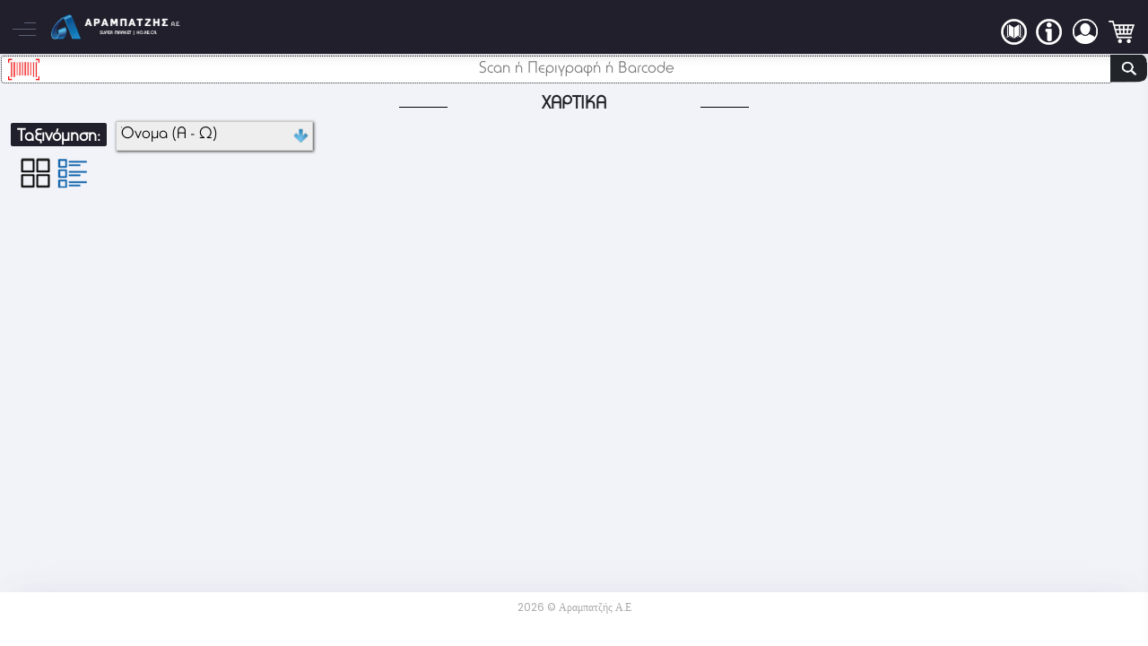

--- FILE ---
content_type: text/html; charset=UTF-8
request_url: https://m.arabatzis.gr/category-list.php?cat=1028
body_size: 30719
content:
<!DOCTYPE html>
<html lang="en" >
	
		
	<head>
		<meta charset="utf-8" />
		<title>
			Αραμπατζής Cash & Carry | Προϊόντα			
		</title>
		<meta name="description" content="Latest updates and statistic charts">
		<meta name="viewport" content="width=device-width, initial-scale=1, maximum-scale=1, shrink-to-fit=no">
		
		<script src="https://ajax.googleapis.com/ajax/libs/webfont/1.6.16/webfont.js"></script>
		<script>
          WebFont.load({
            google: {"families":["Poppins:300,400,500,600,700","Roboto:300,400,500,600,700"]},
            active: function() {
                sessionStorage.fonts = true;
            }
          });
		</script>
		
		<link href="assets/vendors/custom/fullcalendar/fullcalendar.bundle.css" rel="stylesheet" type="text/css" />
		<link href="assets/vendors/base/vendors.bundle.css" rel="stylesheet" type="text/css" />
		<link href="assets/demo/demo12/base/style.bundle.css" rel="stylesheet" type="text/css" />
		
		<!--
		<link href="css/style.css" rel="stylesheet" type="text/css" />
		<link href="css/statistika.css" rel="stylesheet" type="text/css" />
		<link href="css/plugins/plugins.css" rel="stylesheet" type="text/css" />
		-->
		<link href="css/statistika_combined.css" rel="stylesheet" type="text/css" />
		
		
		<link href="css/mostslider.css" rel="stylesheet" type="text/css" />
		<link href="css/home.css?12" rel="stylesheet" type="text/css" />
		
		<link href="css/barcoding.css?12" rel="stylesheet" type="text/css" />
		
		<script src="https://ajax.googleapis.com/ajax/libs/jquery/3.6.1/jquery.min.js"></script>
		
		<script src="js/responsiveslides.min.js"></script>
		
		<script>
		// You can also use "$(window).load(function() {"
		jQuery(function ($) {
		  // Slideshow 4
		  $("#slider4").responsiveSlides({
			auto: true,
			pager: false,
			nav: true,
			speed: 500,
			namespace: "callbacks",
			before: function () {
			  $('.events').append("<li>before event fired.</li>");
			},
			after: function () {
			  $('.events').append("<li>after event fired.</li>");
			}
		  });

		});
	  </script>
		
		<link rel="shortcut icon" href="favicon.ico" />
	</head>
	
	
				
	<body  class="m-page--fluid m--skin- m-content--skin-light2 m-header--fixed m-header--fixed-mobile m-aside-left--enabled m-aside-left--skin-dark m-aside-left--offcanvas m-footer--push m-aside--offcanvas-default "  >
		
		
		
		
		<div id="get_admin_id" style="display:none"></div>
		
		<div class="m-grid m-grid--hor m-grid--root m-page">
			
			<header id="m_header" class="m-grid__item    m-header "  m-minimize-offset="200" m-minimize-mobile-offset="200" >
				<div class="m-container m-container--fluid m-container--full-height">
					<div class="m-stack m-stack--ver m-stack--desktop">
						
						
							<!-- ################# -->
							<!-- BEGIN: Top Right Tools -->
								<input id='get_language' value='' type='hidden'>


<div class="m-stack__item m-brand  m-brand--skin-dark ">
	<div class="m-stack m-stack--ver m-stack--general">
		
		<div class="m-stack__item m-stack__item--middle m-brand__tools" style="text-align:left;">
						<form method="post" action="cart-complete" id="order_form_sliding">
							<input type="hidden" name="carts_products_plain_json" value="" id="carts_products_plain_json_sliding">
							<input type="hidden" name="user_id" value="" id="user_id_sliding">
							<input type="hidden" name="sinolo_me_fpa_value" value="" id="sinolo_me_fpa_value_sliding">
						</form>
			
						
						
						<div id="sliding_cart_container_outter">
							paok category-list.php							
							<div id="left_of_sliding_cart">
							
							</div>
							
							<div id="sliding_cart_container">
								<div id="sliding_cart_inner_container">
																	</div> 
								
								<div id="sliding_cart_button_container">
									<div id="sliding_cart_back_button">
														Επιστροφή
													</div>
													<div id="sliding_cart_tameio_button" onclick="oloklirosiClickFunctionTest(event)">
														Ταμείο
													</div>									
									<script>
										function trashParClickFunction(e,evt,lang){
											//alert(lang);
											product_id = e.id;
											product_id = product_id.replace("trash_can_","");
											user_id = document.getElementById("get_user_id").value;
											box_id = "confirmBox_" + product_id;
											
											diag_txt = "Είστε σίγουρος για την διαγραφή?";
											if(lang == "en"){
												diag_txt = "Are you sure to delete?";
											}
											else if(lang == "gr"){
												diag_txt = "Είστε σίγουρος για την διαγραφή?";
											}
											else{
												diag_txt == "Είστε σίγουρος για την διαγραφή?";
											}
											
											
											doConfirm(diag_txt, function yes()
											{
												
												
												try {
												  document.getElementById("details_cart_quan_" + product_id).innerHTML = 0;
												}
												catch(err) {
												  
												}
												
												
												
												$.ajax({url: "scripts/delete-cart.php", type: "POST", data: {product_id : product_id, user_id : user_id}, success: function(result){
														//location.reload();
														
														
														
														
														document.getElementById("product_img_" + product_id).style.border = "none";
														document.getElementById("details_cart_" + product_id).style.display = "none";
														
														
														var carts_products_plain_json = '{ "carts_products" : [';
														quantities = document.getElementsByClassName("cart_add2cart_quantity_input");
														
														for(i=0;i<quantities.length;i++){
															
															
															current_product_id = quantities[i].id;
															current_product_id = current_product_id.replace("cart_add2cart_quantity_input_", "");
															//alert(product_id);
															if(current_product_id != product_id){
																
															
															
																current_product_quantity = quantities[i].value;
																
																if (i<(quantities.length-1)){
																	carts_products_plain_json += '{ "product_id":"' + current_product_id + '" , "product_quantity":"' + current_product_quantity + '" },';
																}
																else{
																	carts_products_plain_json += '{ "product_id":"' + current_product_id + '" , "product_quantity":"' + current_product_quantity + '" } ]}';
																}
															
															}
															
															
														}
														
														
														document.getElementById("carts_products_plain_json_sliding").value = carts_products_plain_json;
														
														//alert(carts_products_plain_json);
														
														sin_me_fpa = document.getElementById("aksiabartxt").innerHTML;
														sin_me_fpa = sin_me_fpa.replace("€","");
														sin_me_fpa = sin_me_fpa.replace(",",".");
														document.getElementById("sinolo_me_fpa_value_sliding").value = sin_me_fpa;
														
														
														
														
														
														 var pals_num;
															var current_volume_percent;
															var remaining_volume_percent;
															 $.ajax({url: "scripts/get-cart-change.php", type: "POST", async: false, data: {user : user_id}, success: function(result){
																		
																	var product_extra_info = result.split("|") ;
																	
																	pals_num = product_extra_info[0];
																	current_volume_percent = product_extra_info[1];
																	remaining_volume_percent = product_extra_info[2];
																	cart_total_price = product_extra_info[3];
																		
															}});
															try {
															  
															  document.getElementById("pal_fixed_cur_txt").innerHTML = current_volume_percent; 
															  remaining_volume_percent = remaining_volume_percent.trim();
															  document.getElementById("pal_fixed_apom_txt").innerHTML = remaining_volume_percent; 
															  document.getElementById("pal_fixed_aksia_txt").innerHTML = cart_total_price;
															  document.getElementById("aksiabartxt").innerHTML = cart_total_price;
															  
															  if(pals_num == "" || pals_num == 0){
																  document.getElementById("pal_num_txt_value").innerHTML = "0"; 
															  }
															  else{
																  document.getElementById("pal_num_txt_value").innerHTML = pals_num; 
															  }
															  
															  
															  
															  
															  
															  
															  
															}
															catch(err) {
															  
															}
															
															
															
															$.ajax({url: "scripts/update-cart-quantity.php", type: "POST", data: {current_user_id : user_id}, success: function(result){
			
																document.getElementById("cart_quantity_circle").innerHTML = result;
																document.getElementById("leftbartext").innerHTML = result + " Είδη";
																
															}});
														
														
														
															
														
														
														
														
												}});
												
												
												
												
												
												
												
												
												
												
												
												
												
												
												
												
												
												
												current_user_id = document.getElementById("get_user_id").value;
												//if(current_user_id == '13660' || current_user_id == '17660'){
												if(true){
													
													
													$.ajax({url: "scripts/update-sliding-cart.php", type: "POST", async: false, data: {user : current_user_id}, success: function(result){
																	document.getElementById("sliding_cart_container_outter").innerHTML = "";
																	document.getElementById("sliding_cart_container_outter").innerHTML = result;	
																	//alert(result);
																	document.getElementById("left_of_sliding_cart").style.opacity = "0.7";
																	
																	
																	
																	
																	
																	
																	
																	
																	
																	
																	
																		
													}});
													
													
												
												}
												
												newViewportHeight = window.innerHeight;
												var innerHeightVar = newViewportHeight - 80;
												
												document.getElementById("sliding_cart_container").style.height = newViewportHeight + "px";
												document.getElementById("sliding_cart_inner_container").style.height = innerHeightVar + "px";
												
												
											}, function no(box_id)
												{
													
												},box_id);
											
											
											
											evt.stopPropagation();
											
											
											
											
											
											
										}	
										
										function doConfirm(msg, yesFn, noFn,box_id)
										{
											
											var confirmBox = $("#" + box_id);
											confirmBox.find(".message").text(msg);
											confirmBox.find(".yes,.no").unbind().click(function()
											{
												confirmBox.hide();
											});
											confirmBox.find(".yes").click(yesFn);
											confirmBox.find(".no").click(noFn);
											confirmBox.show();
										}
										
										
										
										function oloklirosiClickFunctionTest(evt){
		
											
											box_id = "confirmBox_cart_oloklirosi";
											
											
												
												var carts_products_plain_json = '{ "carts_products" : [';
															
												
												
												quantities = document.getElementsByClassName("cart_add2cart_quantity_input");
												
												for(i=0;i<quantities.length;i++){
													
													
													current_product_id = quantities[i].id;
													current_product_id = current_product_id.replace("cart_add2cart_quantity_input_", "");
													
													current_product_quantity = quantities[i].value;
													
													if (i<(quantities.length-1)){
														carts_products_plain_json += '{ "product_id":"' + current_product_id + '" , "product_quantity":"' + current_product_quantity + '" },';
													}
													else{
														carts_products_plain_json += '{ "product_id":"' + current_product_id + '" , "product_quantity":"' + current_product_quantity + '" } ]}';
													}
													
													
												}
												
												user_id = document.getElementById("get_user_id").value;
												document.getElementById("carts_products_plain_json_sliding").value = carts_products_plain_json;
												sin_me_fpa = document.getElementById("aksiabartxt").innerHTML;
												sin_me_fpa = sin_me_fpa.replace("€","");
												sin_me_fpa = sin_me_fpa.replace(",",".");
												
												
												
												document.getElementById("sinolo_me_fpa_value_sliding").value = sin_me_fpa;
												console.log(carts_products_plain_json);
												if (sin_me_fpa.indexOf("0.000") !== -1){
													
												}
												else{
													/*
													$.ajax({url: "scripts/place_order.php", type: "POST", data: {user_id : user_id, carts_products_plain_json : carts_products_plain_json}, success: function(result){
														window.location = "order-placed.php";
													}});
													*/
													//document.getElementById("order_form_sliding").submit();
													document.getElementById("cart-form").submit();
												}
												
											
											
											
											
											evt.stopPropagation();
											
										}
									</script>
								</div>
							</div>
															</div>
					
					
			
			
			
			<a href="javascript:;" id="m_aside_left_minimize_toggle" class="m-brand__icon m-brand__toggler m-brand__toggler--left m--visible-desktop-inline-block ">
				<span></span>
			</a>
			
			
			<a href="javascript:;" style="float: left;margin-left: -11px;margin-top: 9px;" id="m_aside_left_offcanvas_toggle" class="m-brand__icon m-brand__toggler m-brand__toggler--left m--visible-tablet-and-mobile-inline-block">
				<span></span>
			</a>
			
			<script>
			function testFunc(){
				document.getElementById("menu_epilogon_heading").style.display = "none";
		document.getElementById("brochure_heading").style.display = "none";
		
		
		document.getElementById("katigories_proionton_heading").style.display = "block";
		
		$(".menu_epilogon_item").css("display", "none");
		$(".brochure_item").css("display", "none");
		$(".product_category_menu_item").css("display", "block");
			}
			</script>
			
			<div class="m-stack__item m-stack__item--middle m-brand__logo" style="float: left;margin-left: 33px;">
				<a href="/" class="m-brand__logo-wrapper">
												<!--<img id="admin-logo" alt="arabatzis-logo" src="images/arabatzis-logo-super8-copy.png"/>-->
							<img id="admin-logo" alt="arabatzis-logo" src="images/arabatzis-logo.png"/>
							
												
					
					
				</a>
			</div>
			
			
			<form id="cart-form" method="post" action="cart" style="position: absolute;">
				<input type="hidden" name="kodikos" value="guest">
			</form>
			
			
			
			
			
			<img src="images/cart-icon.png" style="float:right;" id="cart_icon">
			
						
			
			
							<a id="m_aside_header_topbar_mobile_toggle" href="login" class="m-brand__icon m--visible-tablet-and-mobile-inline-block">
					<img src="images/profile-icon.png" id="profile-icon">
				</a>
			
						
			
			
			
			
			
			
			
			
			
			
			<img src="images/info-menu.png" id="info-icon">
			
			<img src="images/brochure-icon.png" id="brochure-icon">
			
			
			
			
		</div>
	</div>
</div>							<!-- END: Top Right Tools -->
							<!-- ############### -->
						
						
						
						
						
						
						<!-- END: Brand -->
						<div class="m-stack__item m-stack__item--fluid m-header-head" id="m_header_nav">
							
							
							<!-- ################# -->
							<!-- BEGIN: Aside Menu -->
								<!-- BEGIN: Horizontal Menu -->
							<button class="m-aside-header-menu-mobile-close  m-aside-header-menu-mobile-close--skin-dark " id="m_aside_header_menu_mobile_close_btn">
								<i class="la la-close"></i>
							</button>
							<div id="m_header_menu" class="m-header-menu m-aside-header-menu-mobile m-aside-header-menu-mobile--offcanvas  m-header-menu--skin-dark m-header-menu--submenu-skin-light m-aside-header-menu-mobile--skin-dark m-aside-header-menu-mobile--submenu-skin-dark "  >
								<div style='color:white;font-style: italic;font-family: pfufont;font-size: 18px;margin-left: 23px;margin-top: 24px;'>Καλώς ήλθατε  !</div>								<!--
								<ul class="m-menu__nav ">
									<li class="m-menu__item  m-menu__item--submenu m-menu__item--rel"  m-menu-submenu-toggle="click" m-menu-link-redirect="1" aria-haspopup="true">
										<a  href="javascript:;" class="m-menu__link m-menu__toggle">
											<i class="m-menu__link-icon flaticon-add"></i>
											<span class="m-menu__link-text">
												Actions
											</span>
											<i class="m-menu__hor-arrow la la-angle-down"></i>
											<i class="m-menu__ver-arrow la la-angle-right"></i>
										</a>
										<div class="m-menu__submenu m-menu__submenu--classic m-menu__submenu--left">
											<ul class="m-menu__subnav">
												<li class="m-menu__item "  aria-haspopup="true">
													<a  href="actions.html" class="m-menu__link ">
														<i class="m-menu__link-icon flaticon-file"></i>
														<span class="m-menu__link-text">
															Create New Post
														</span>
													</a>
												</li>
												<li class="m-menu__item "  m-menu-link-redirect="1" aria-haspopup="true">
													<a  href="actions.html" class="m-menu__link ">
														<i class="m-menu__link-icon flaticon-diagram"></i>
														<span class="m-menu__link-title">
															<span class="m-menu__link-wrap">
																<span class="m-menu__link-text">
																	Generate Reports
																</span>
																<span class="m-menu__link-badge">
																	<span class="m-badge m-badge--success">
																		2
																	</span>
																</span>
															</span>
														</span>
													</a>
												</li>
												<li class="m-menu__item  m-menu__item--submenu"  m-menu-submenu-toggle="hover" m-menu-link-redirect="1" aria-haspopup="true">
													<a  href="javascript:;" class="m-menu__link m-menu__toggle">
														<i class="m-menu__link-icon flaticon-business"></i>
														<span class="m-menu__link-text">
															Manage Orders
														</span>
														<i class="m-menu__hor-arrow la la-angle-right"></i>
														<i class="m-menu__ver-arrow la la-angle-right"></i>
													</a>
													<div class="m-menu__submenu m-menu__submenu--classic m-menu__submenu--right">
														<span class="m-menu__arrow "></span>
														<ul class="m-menu__subnav">
															<li class="m-menu__item "  m-menu-link-redirect="1" aria-haspopup="true">
																<a  href="actions.html" class="m-menu__link ">
																	<span class="m-menu__link-text">
																		Latest Orders
																	</span>
																</a>
															</li>
															<li class="m-menu__item "  m-menu-link-redirect="1" aria-haspopup="true">
																<a  href="actions.html" class="m-menu__link ">
																	<span class="m-menu__link-text">
																		Pending Orders
																	</span>
																</a>
															</li>
															<li class="m-menu__item "  m-menu-link-redirect="1" aria-haspopup="true">
																<a  href="actions.html" class="m-menu__link ">
																	<span class="m-menu__link-text">
																		Processed Orders
																	</span>
																</a>
															</li>
															<li class="m-menu__item "  m-menu-link-redirect="1" aria-haspopup="true">
																<a  href="actions.html" class="m-menu__link ">
																	<span class="m-menu__link-text">
																		Delivery Reports
																	</span>
																</a>
															</li>
															<li class="m-menu__item "  m-menu-link-redirect="1" aria-haspopup="true">
																<a  href="actions.html" class="m-menu__link ">
																	<span class="m-menu__link-text">
																		Payments
																	</span>
																</a>
															</li>
															<li class="m-menu__item "  m-menu-link-redirect="1" aria-haspopup="true">
																<a  href="actions.html" class="m-menu__link ">
																	<span class="m-menu__link-text">
																		Customers
																	</span>
																</a>
															</li>
														</ul>
													</div>
												</li>
												<li class="m-menu__item  m-menu__item--submenu"  m-menu-submenu-toggle="hover" m-menu-link-redirect="1" aria-haspopup="true">
													<a  href="#" class="m-menu__link m-menu__toggle">
														<i class="m-menu__link-icon flaticon-chat-1"></i>
														<span class="m-menu__link-text">
															Customer Feedbacks
														</span>
														<i class="m-menu__hor-arrow la la-angle-right"></i>
														<i class="m-menu__ver-arrow la la-angle-right"></i>
													</a>
													<div class="m-menu__submenu m-menu__submenu--classic m-menu__submenu--right">
														<span class="m-menu__arrow "></span>
														<ul class="m-menu__subnav">
															<li class="m-menu__item "  m-menu-link-redirect="1" aria-haspopup="true">
																<a  href="actions.html" class="m-menu__link ">
																	<span class="m-menu__link-text">
																		Customer Feedbacks
																	</span>
																</a>
															</li>
															<li class="m-menu__item "  m-menu-link-redirect="1" aria-haspopup="true">
																<a  href="actions.html" class="m-menu__link ">
																	<span class="m-menu__link-text">
																		Supplier Feedbacks
																	</span>
																</a>
															</li>
															<li class="m-menu__item "  m-menu-link-redirect="1" aria-haspopup="true">
																<a  href="actions.html" class="m-menu__link ">
																	<span class="m-menu__link-text">
																		Reviewed Feedbacks
																	</span>
																</a>
															</li>
															<li class="m-menu__item "  m-menu-link-redirect="1" aria-haspopup="true">
																<a  href="actions.html" class="m-menu__link ">
																	<span class="m-menu__link-text">
																		Resolved Feedbacks
																	</span>
																</a>
															</li>
															<li class="m-menu__item "  m-menu-link-redirect="1" aria-haspopup="true">
																<a  href="actions.html" class="m-menu__link ">
																	<span class="m-menu__link-text">
																		Feedback Reports
																	</span>
																</a>
															</li>
														</ul>
													</div>
												</li>
												<li class="m-menu__item "  m-menu-link-redirect="1" aria-haspopup="true">
													<a  href="actions.html" class="m-menu__link ">
														<i class="m-menu__link-icon flaticon-users"></i>
														<span class="m-menu__link-text">
															Register Member
														</span>
													</a>
												</li>
											</ul>
										</div>
									</li>
									<li class="m-menu__item  m-menu__item--submenu m-menu__item--rel"  m-menu-submenu-toggle="click" m-menu-link-redirect="1" aria-haspopup="true">
										<a  href="javascript:;" class="m-menu__link m-menu__toggle">
											<i class="m-menu__link-icon flaticon-line-graph"></i>
											<span class="m-menu__link-text">
												Reports
											</span>
											<i class="m-menu__hor-arrow la la-angle-down"></i>
											<i class="m-menu__ver-arrow la la-angle-right"></i>
										</a>
										<div class="m-menu__submenu  m-menu__submenu--fixed m-menu__submenu--left" style="width:1000px">
											<div class="m-menu__subnav">
												<ul class="m-menu__content">
													<li class="m-menu__item">
														<h3 class="m-menu__heading m-menu__toggle">
															<span class="m-menu__link-text">
																Finance Reports
															</span>
															<i class="m-menu__ver-arrow la la-angle-right"></i>
														</h3>
														<ul class="m-menu__inner">
															<li class="m-menu__item "  m-menu-link-redirect="1" aria-haspopup="true">
																<a  href="actions.html" class="m-menu__link ">
																	<i class="m-menu__link-icon flaticon-map"></i>
																	<span class="m-menu__link-text">
																		Annual Reports
																	</span>
																</a>
															</li>
															<li class="m-menu__item "  m-menu-link-redirect="1" aria-haspopup="true">
																<a  href="actions.html" class="m-menu__link ">
																	<i class="m-menu__link-icon flaticon-user"></i>
																	<span class="m-menu__link-text">
																		HR Reports
																	</span>
																</a>
															</li>
															<li class="m-menu__item "  m-menu-link-redirect="1" aria-haspopup="true">
																<a  href="actions.html" class="m-menu__link ">
																	<i class="m-menu__link-icon flaticon-clipboard"></i>
																	<span class="m-menu__link-text">
																		IPO Reports
																	</span>
																</a>
															</li>
															<li class="m-menu__item "  m-menu-link-redirect="1" aria-haspopup="true">
																<a  href="actions.html" class="m-menu__link ">
																	<i class="m-menu__link-icon flaticon-graphic-1"></i>
																	<span class="m-menu__link-text">
																		Finance Margins
																	</span>
																</a>
															</li>
															<li class="m-menu__item "  m-menu-link-redirect="1" aria-haspopup="true">
																<a  href="actions.html" class="m-menu__link ">
																	<i class="m-menu__link-icon flaticon-graphic-2"></i>
																	<span class="m-menu__link-text">
																		Revenue Reports
																	</span>
																</a>
															</li>
														</ul>
													</li>
													<li class="m-menu__item">
														<h3 class="m-menu__heading m-menu__toggle">
															<span class="m-menu__link-text">
																Project Reports
															</span>
															<i class="m-menu__ver-arrow la la-angle-right"></i>
														</h3>
														<ul class="m-menu__inner">
															<li class="m-menu__item "  m-menu-link-redirect="1" aria-haspopup="true">
																<a  href="actions.html" class="m-menu__link ">
																	<i class="m-menu__link-bullet m-menu__link-bullet--line">
																		<span></span>
																	</i>
																	<span class="m-menu__link-text">
																		Coca Cola CRM
																	</span>
																</a>
															</li>
															<li class="m-menu__item "  m-menu-link-redirect="1" aria-haspopup="true">
																<a  href="actions.html" class="m-menu__link ">
																	<i class="m-menu__link-bullet m-menu__link-bullet--line">
																		<span></span>
																	</i>
																	<span class="m-menu__link-text">
																		Delta Airlines Booking Site
																	</span>
																</a>
															</li>
															<li class="m-menu__item "  m-menu-link-redirect="1" aria-haspopup="true">
																<a  href="actions.html" class="m-menu__link ">
																	<i class="m-menu__link-bullet m-menu__link-bullet--line">
																		<span></span>
																	</i>
																	<span class="m-menu__link-text">
																		Malibu Accounting
																	</span>
																</a>
															</li>
															<li class="m-menu__item "  m-menu-link-redirect="1" aria-haspopup="true">
																<a  href="actions.html" class="m-menu__link ">
																	<i class="m-menu__link-bullet m-menu__link-bullet--line">
																		<span></span>
																	</i>
																	<span class="m-menu__link-text">
																		Vineseed Website Rewamp
																	</span>
																</a>
															</li>
															<li class="m-menu__item "  m-menu-link-redirect="1" aria-haspopup="true">
																<a  href="actions.html" class="m-menu__link ">
																	<i class="m-menu__link-bullet m-menu__link-bullet--line">
																		<span></span>
																	</i>
																	<span class="m-menu__link-text">
																		Zircon Mobile App
																	</span>
																</a>
															</li>
															<li class="m-menu__item "  m-menu-link-redirect="1" aria-haspopup="true">
																<a  href="actions.html" class="m-menu__link ">
																	<i class="m-menu__link-bullet m-menu__link-bullet--line">
																		<span></span>
																	</i>
																	<span class="m-menu__link-text">
																		Mercury CMS
																	</span>
																</a>
															</li>
														</ul>
													</li>
													<li class="m-menu__item">
														<h3 class="m-menu__heading m-menu__toggle">
															<span class="m-menu__link-text">
																HR Reports
															</span>
															<i class="m-menu__ver-arrow la la-angle-right"></i>
														</h3>
														<ul class="m-menu__inner">
															<li class="m-menu__item "  m-menu-link-redirect="1" aria-haspopup="true">
																<a  href="actions.html" class="m-menu__link ">
																	<i class="m-menu__link-bullet m-menu__link-bullet--dot">
																		<span></span>
																	</i>
																	<span class="m-menu__link-text">
																		Staff Directory
																	</span>
																</a>
															</li>
															<li class="m-menu__item "  m-menu-link-redirect="1" aria-haspopup="true">
																<a  href="actions.html" class="m-menu__link ">
																	<i class="m-menu__link-bullet m-menu__link-bullet--dot">
																		<span></span>
																	</i>
																	<span class="m-menu__link-text">
																		Client Directory
																	</span>
																</a>
															</li>
															<li class="m-menu__item "  m-menu-link-redirect="1" aria-haspopup="true">
																<a  href="actions.html" class="m-menu__link ">
																	<i class="m-menu__link-bullet m-menu__link-bullet--dot">
																		<span></span>
																	</i>
																	<span class="m-menu__link-text">
																		Salary Reports
																	</span>
																</a>
															</li>
															<li class="m-menu__item "  m-menu-link-redirect="1" aria-haspopup="true">
																<a  href="actions.html" class="m-menu__link ">
																	<i class="m-menu__link-bullet m-menu__link-bullet--dot">
																		<span></span>
																	</i>
																	<span class="m-menu__link-text">
																		Staff Payslips
																	</span>
																</a>
															</li>
															<li class="m-menu__item "  m-menu-link-redirect="1" aria-haspopup="true">
																<a  href="actions.html" class="m-menu__link ">
																	<i class="m-menu__link-bullet m-menu__link-bullet--dot">
																		<span></span>
																	</i>
																	<span class="m-menu__link-text">
																		Corporate Expenses
																	</span>
																</a>
															</li>
															<li class="m-menu__item "  m-menu-link-redirect="1" aria-haspopup="true">
																<a  href="actions.html" class="m-menu__link ">
																	<i class="m-menu__link-bullet m-menu__link-bullet--dot">
																		<span></span>
																	</i>
																	<span class="m-menu__link-text">
																		Project Expenses
																	</span>
																</a>
															</li>
														</ul>
													</li>
													<li class="m-menu__item">
														<h3 class="m-menu__heading m-menu__toggle">
															<span class="m-menu__link-text">
																Reporting Apps
															</span>
															<i class="m-menu__ver-arrow la la-angle-right"></i>
														</h3>
														<ul class="m-menu__inner">
															<li class="m-menu__item "  m-menu-link-redirect="1" aria-haspopup="true">
																<a  href="actions.html" class="m-menu__link ">
																	<span class="m-menu__link-text">
																		Report Adjusments
																	</span>
																</a>
															</li>
															<li class="m-menu__item "  m-menu-link-redirect="1" aria-haspopup="true">
																<a  href="actions.html" class="m-menu__link ">
																	<span class="m-menu__link-text">
																		Sources & Mediums
																	</span>
																</a>
															</li>
															<li class="m-menu__item "  m-menu-link-redirect="1" aria-haspopup="true">
																<a  href="actions.html" class="m-menu__link ">
																	<span class="m-menu__link-text">
																		Reporting Settings
																	</span>
																</a>
															</li>
															<li class="m-menu__item "  m-menu-link-redirect="1" aria-haspopup="true">
																<a  href="actions.html" class="m-menu__link ">
																	<span class="m-menu__link-text">
																		Conversions
																	</span>
																</a>
															</li>
															<li class="m-menu__item "  m-menu-link-redirect="1" aria-haspopup="true">
																<a  href="actions.html" class="m-menu__link ">
																	<span class="m-menu__link-text">
																		Report Flows
																	</span>
																</a>
															</li>
															<li class="m-menu__item "  m-menu-link-redirect="1" aria-haspopup="true">
																<a  href="actions.html" class="m-menu__link ">
																	<span class="m-menu__link-text">
																		Audit & Logs
																	</span>
																</a>
															</li>
														</ul>
													</li>
												</ul>
											</div>
										</div>
									</li>
									<li class="m-menu__item  m-menu__item--submenu m-menu__item--rel"  m-menu-submenu-toggle="click" m-menu-link-redirect="1" aria-haspopup="true">
										<a  href="javascript:;" class="m-menu__link m-menu__toggle">
											<i class="m-menu__link-icon flaticon-paper-plane"></i>
											<span class="m-menu__link-title">
												<span class="m-menu__link-wrap">
													<span class="m-menu__link-text">
														Apps
													</span>
													<span class="m-menu__link-badge">
														<span class="m-badge m-badge--brand m-badge--wide">
															new
														</span>
													</span>
												</span>
											</span>
											<i class="m-menu__hor-arrow la la-angle-down"></i>
											<i class="m-menu__ver-arrow la la-angle-right"></i>
										</a>
										<div class="m-menu__submenu m-menu__submenu--classic m-menu__submenu--left">
											<ul class="m-menu__subnav">
												<li class="m-menu__item "  m-menu-link-redirect="1" aria-haspopup="true">
													<a  href="actions.html" class="m-menu__link ">
														<i class="m-menu__link-icon flaticon-business"></i>
														<span class="m-menu__link-text">
															eCommerce
														</span>
													</a>
												</li>
												<li class="m-menu__item  m-menu__item--submenu"  m-menu-submenu-toggle="hover" m-menu-link-redirect="1" aria-haspopup="true">
													<a  href="crud/datatable_v1.html" class="m-menu__link m-menu__toggle">
														<i class="m-menu__link-icon flaticon-computer"></i>
														<span class="m-menu__link-text">
															Audience
														</span>
														<i class="m-menu__hor-arrow la la-angle-right"></i>
														<i class="m-menu__ver-arrow la la-angle-right"></i>
													</a>
													<div class="m-menu__submenu m-menu__submenu--classic m-menu__submenu--right">
														<span class="m-menu__arrow "></span>
														<ul class="m-menu__subnav">
															<li class="m-menu__item "  m-menu-link-redirect="1" aria-haspopup="true">
																<a  href="actions.html" class="m-menu__link ">
																	<i class="m-menu__link-icon flaticon-users"></i>
																	<span class="m-menu__link-text">
																		Active Users
																	</span>
																</a>
															</li>
															<li class="m-menu__item "  m-menu-link-redirect="1" aria-haspopup="true">
																<a  href="actions.html" class="m-menu__link ">
																	<i class="m-menu__link-icon flaticon-interface-1"></i>
																	<span class="m-menu__link-text">
																		User Explorer
																	</span>
																</a>
															</li>
															<li class="m-menu__item "  m-menu-link-redirect="1" aria-haspopup="true">
																<a  href="actions.html" class="m-menu__link ">
																	<i class="m-menu__link-icon flaticon-lifebuoy"></i>
																	<span class="m-menu__link-text">
																		Users Flows
																	</span>
																</a>
															</li>
															<li class="m-menu__item "  m-menu-link-redirect="1" aria-haspopup="true">
																<a  href="actions.html" class="m-menu__link ">
																	<i class="m-menu__link-icon flaticon-graphic-1"></i>
																	<span class="m-menu__link-text">
																		Market Segments
																	</span>
																</a>
															</li>
															<li class="m-menu__item "  m-menu-link-redirect="1" aria-haspopup="true">
																<a  href="actions.html" class="m-menu__link ">
																	<i class="m-menu__link-icon flaticon-graphic"></i>
																	<span class="m-menu__link-text">
																		User Reports
																	</span>
																</a>
															</li>
														</ul>
													</div>
												</li>
												<li class="m-menu__item "  m-menu-link-redirect="1" aria-haspopup="true">
													<a  href="actions.html" class="m-menu__link ">
														<i class="m-menu__link-icon flaticon-map"></i>
														<span class="m-menu__link-text">
															Marketing
														</span>
													</a>
												</li>
												<li class="m-menu__item "  m-menu-link-redirect="1" aria-haspopup="true">
													<a  href="actions.html" class="m-menu__link ">
														<i class="m-menu__link-icon flaticon-graphic-2"></i>
														<span class="m-menu__link-title">
															<span class="m-menu__link-wrap">
																<span class="m-menu__link-text">
																	Campaigns
																</span>
																<span class="m-menu__link-badge">
																	<span class="m-badge m-badge--success">
																		3
																	</span>
																</span>
															</span>
														</span>
													</a>
												</li>
												<li class="m-menu__item  m-menu__item--submenu"  m-menu-submenu-toggle="hover" m-menu-link-redirect="1" aria-haspopup="true">
													<a  href="javascript:;" class="m-menu__link m-menu__toggle">
														<i class="m-menu__link-icon flaticon-infinity"></i>
														<span class="m-menu__link-text">
															Cloud Manager
														</span>
														<i class="m-menu__hor-arrow la la-angle-right"></i>
														<i class="m-menu__ver-arrow la la-angle-right"></i>
													</a>
													<div class="m-menu__submenu m-menu__submenu--classic m-menu__submenu--left">
														<span class="m-menu__arrow "></span>
														<ul class="m-menu__subnav">
															<li class="m-menu__item "  m-menu-link-redirect="1" aria-haspopup="true">
																<a  href="actions.html" class="m-menu__link ">
																	<i class="m-menu__link-icon flaticon-add"></i>
																	<span class="m-menu__link-title">
																		<span class="m-menu__link-wrap">
																			<span class="m-menu__link-text">
																				File Upload
																			</span>
																			<span class="m-menu__link-badge">
																				<span class="m-badge m-badge--danger">
																					3
																				</span>
																			</span>
																		</span>
																	</span>
																</a>
															</li>
															<li class="m-menu__item "  m-menu-link-redirect="1" aria-haspopup="true">
																<a  href="actions.html" class="m-menu__link ">
																	<i class="m-menu__link-icon flaticon-signs-1"></i>
																	<span class="m-menu__link-text">
																		File Attributes
																	</span>
																</a>
															</li>
															<li class="m-menu__item "  m-menu-link-redirect="1" aria-haspopup="true">
																<a  href="actions.html" class="m-menu__link ">
																	<i class="m-menu__link-icon flaticon-folder"></i>
																	<span class="m-menu__link-text">
																		Folders
																	</span>
																</a>
															</li>
															<li class="m-menu__item "  m-menu-link-redirect="1" aria-haspopup="true">
																<a  href="actions.html" class="m-menu__link ">
																	<i class="m-menu__link-icon flaticon-cogwheel-2"></i>
																	<span class="m-menu__link-text">
																		System Settings
																	</span>
																</a>
															</li>
														</ul>
													</div>
												</li>
											</ul>
										</div>
									</li>
								</ul>
								-->
							</div>
							<!-- END: Horizontal Menu -->								<!-- END: Aside Menu -->
							<!-- ############### -->


							
							
							<!-- ################# -->
							<!-- BEGIN: Aside Menu -->
								<!-- BEGIN: Topbar -->





							<div id="m_header_topbar" class="m-topbar  m-stack m-stack--ver m-stack--general">
								<div class="m-stack__item m-topbar__nav-wrapper">
									
									<ul class="m-topbar__nav m-nav m-nav--inline">
										<li class="
	m-nav__item m-dropdown m-dropdown--large m-dropdown--arrow m-dropdown--align-center m-dropdown--mobile-full-width m-dropdown--skin-light	m-list-search m-list-search--skin-light" 
	m-dropdown-toggle="click" id="m_quicksearch" m-quicksearch-mode="dropdown" m-dropdown-persistent="1">
											
											<div class="m-dropdown__wrapper">
												<span class="m-dropdown__arrow m-dropdown__arrow--center"></span>
												<div class="m-dropdown__inner ">
													<div class="m-dropdown__header">
														<form  class="m-list-search__form">
															<div class="m-list-search__form-wrapper">
																<span class="m-list-search__form-input-wrapper">
																	<input id="m_quicksearch_input" autocomplete="off" type="text" name="q" class="m-list-search__form-input" value="" placeholder="Search...">
																</span>
																<span class="m-list-search__form-icon-close" id="m_quicksearch_close">
																	<i class="la la-remove"></i>
																</span>
															</div>
														</form>
													</div>
													<div class="m-dropdown__body">
														<div class="m-dropdown__scrollable m-scrollable" data-scrollable="true" data-height="300" data-mobile-height="200">
															<div class="m-dropdown__content"></div>
														</div>
													</div>
												</div>
											</div>
										</li>
																				
										<script src="//ajax.googleapis.com/ajax/libs/jquery/1.8.1/jquery.min.js"></script>										<li class="m-nav__item m-topbar__user-profile  m-dropdown m-dropdown--medium m-dropdown--arrow  m-dropdown--align-right m-dropdown--mobile-full-width m-dropdown--skin-light" m-dropdown-toggle="click">
											<input id="get_user_id" type="hidden" value="0">											<div class="m-dropdown__wrapper">
												<span class="m-dropdown__arrow m-dropdown__arrow--right m-dropdown__arrow--adjust"></span>
												<div class="m-dropdown__inner">
													<div class="m-dropdown__header m--align-center">
														<div class="m-card-user m-card-user--skin-light">
															<div class="m-card-user__pic">
																<img src="?6945" class="m--img-rounded m--marginless" alt=""/>
															</div>
															<div class="m-card-user__details">
																<span class="m-card-user__name m--font-weight-500">
																	 																</span>
																<a href="" class="m-card-user__email m--font-weight-300 m-link">
																																	</a>
															</div>
														</div>
													</div>
													<div class="m-dropdown__body">
														<div class="m-dropdown__content">
															<ul class="m-nav m-nav--skin-light">
																<li class="m-nav__section m--hide">
																	<span class="m-nav__section-text">
																		Section
																	</span>
																</li>
																<li class="m-nav__item">
																	<a href="edit-user.php?user_id=0" class="m-nav__link">
																		<i class="m-nav__link-icon flaticon-profile-1"></i>
																		<span class="m-nav__link-title">
																			<span class="m-nav__link-wrap">
																				<span class="m-nav__link-text">
																					Το προφίλ μου
																				</span>
																				
																			</span>
																		</span>
																	</a>
																</li>
																
																<li class="m-nav__separator m-nav__separator--fit"></li>
																<li class="m-nav__item">
																	<a href="index.php?logout" class="btn m-btn--pill    btn-secondary m-btn m-btn--custom m-btn--label-brand m-btn--bolder">
																		Logout
																	</a>
																</li>
															</ul>
														</div>
													</div>
												</div>
											</div>
										</li>
										
									</ul>
								</div>
							</div>
							<!-- END: Topbar -->							<!-- END: Aside Menu -->
							<!-- ############### -->
							
						</div>
						
							<div id="addanamoni_message">
								<img src="images/close-icon-new.png" id="anamoni_msg_close" style="width: 24px;position: absolute;top: 5px;right: 9px;cursor: pointer;">
								<div id="anamoni_subsection_text">
									<input id="anamoni_product_id" type="hidden" value="">
									<input id="anamoni_user_id" type="hidden" value="">
									<img id="watch-icon-img" style="width: 29px;margin-right: 9px;margin-top: 3px;" src="images/watch-icon-white.png">
									
									<div id="anamoni_inner_msg" style="margin-top:6px;"></div>
								
								</div>
								
								<div id="enimerosi_check_container">
									<input type="checkbox" id="enimerosi_anamonis" name="enimerosi_anamonis" value="enimerosi_anamonis_value">
									<label id="anam_lbl" for="vehicle1"> Θέλω να ενημερωθώ με <strong>e-mail</strong> μόλις είναι διαθέσιμο</label>
								</div>
								<div id="enimerosi_line"></div>
								<div id="enimerosi_check_container_sms">
									<input type="checkbox" id="enimerosi_anamonis_sms" name="enimerosi_anamonis_sms" value="enimerosi_anamonis_sms_value">
									<label id="anam_sms_lbl" for="vehicle1"> Θέλω να ενημερωθώ με <strong>sms</strong> μόλις είναι διαθέσιμο</label>
								</div>
								
							</div>							
							
							
																<form method="post" action="search-list" id="location-form">
											<div id="search_container">
												<img src="images/camera-icon-3.png" id="cam_icon3">
												<input type="text" placeholder="Scan ή Περιγραφή ή Barcode" name="search_input" id="search_input" autocomplete="off">
												<img src="images/search-icon.png" id="search_icon">
												<div id="cart_message_container">
													<img src="images/check-tik-icon.png" id="tick_icon">Το προϊόν προστέθηκε στο καλάθι σας!
													<div id="cart_message_container_info">
														<img id="cart_message_img" src="https://eshop.arabatzis.gr/supermarket/content/products/7/25377/25377_resized.jpg?1548345919">
														<div id="cart_message_title">
														
														</div>
													</div>
												</div>
												<div id="caution_container">
													Παρακαλώ συνδεθείτε ώστε να κάνετε προσθήκη στο καλάθι
												</div>
												<div id="cart_caution_container">
													Παρακαλώ συνδεθείτε ώστε να δείτε το καλάθι σας
												</div>
											</div>
										</form>
																<div id="search_suggestion_list">
							</div>
						
						
					</div>
				</div>
			</header>
			<div class="m-grid__item m-grid__item--fluid m-grid m-grid--ver-desktop m-grid--desktop m-body">
				<button class="m-aside-left-close  m-aside-left-close--skin-dark " id="m_aside_left_close_btn">
					<i class="la la-close"></i>
				</button>
				<div id="m_aside_left" class="m-grid__item	m-aside-left  m-aside-left--skin-dark ">
					
					
					<!-- ################# -->
					<!-- BEGIN: Aside Menu -->
											<!-- BEGIN: Aside Menu -->
	<div 
		id="m_ver_menu" 
		class="m-aside-menu  m-aside-menu--skin-dark m-aside-menu--submenu-skin-dark " 
		m-menu-vertical="1"
		 m-menu-scrollable="0" m-menu-dropdown-timeout="500"  
		>
		
		<input type="hidden" id="scan_state" value="free">
		
		
				
		
		
		
		
						<ul class="m-menu__nav ">
							<li class="m-menu__section m-menu__section--first">
								<h4 class="m-menu__section-text" id="katigories_proionton_heading" style="font-size: 23px!important;">
									ΚΑΤΗΓΟΡΙΕΣ ΠΡΟΪΟΝΤΩΝ								</h4>
								<h4 class="m-menu__section-text" id="menu_epilogon_heading" style="font-size: 23px!important;">
									ΜΕΝΟΥ ΕΠΙΛΟΓΩΝ								</h4>
								
								<h4 class="m-menu__section-text" id="brochure_heading" style="font-size: 23px!important;">
									ΜΕΝΟΥ ΠΡΟΣΦΟΡΩΝ								</h4>
								<i class="m-menu__section-icon flaticon-more-v3"></i>
							</li>
							
							
							
																			
												
												<li style="border-bottom: 1px solid #8080801c;" class="m-menu__item  m-menu__item--submenu product_category_menu_item" aria-haspopup="true"  m-menu-submenu-toggle="hover" m-menu-link-redirect="1">
													<a  href="category-list.php?cat=1013" class="m-menu__link m-menu__toggle">
														<span class="m-menu__item-here"></span>
														<!--<i class="m-menu__link-icon flaticon-imac"></i>
														<img src="images/category-icons/kava.png" style="position:absolute;width:20px;">-->
														<span class="m-menu__link-title">
															<span class="m-menu__link-wrap">
																<span class="m-menu__link-text" style="font-weight:bold;">
																	<img class="lozad" data-src="https://eshop.arabatzis.gr/supermarket/content/cats/1013_5.png" style="position:absolute;width:20px;left:6px;top: 13px;">ΤΡΟΦΙΜΑ																</span>
															</span>
														</span>
														<i class="m-menu__ver-arrow la la-angle-right"></i>
													</a>
													<div class="m-menu__submenu ">
														<span class="m-menu__arrow"></span>
														<ul class="m-menu__subnav">
															
																																			
																				<li class="m-menu__item  m-menu__item--submenu" aria-haspopup="true"  m-menu-submenu-toggle="hover" m-menu-link-redirect="1"  style="margin-left:20px;">
																					<a  href="category-list.php?cat=1013" class="m-menu__link m-menu__toggle">
																						<span class="m-menu__item-here"></span>
																						<!--<i class="m-menu__link-icon flaticon-imac"></i>-->
																						<span class="m-menu__link-title">
																							<span class="m-menu__link-wrap">
																								<span class="m-menu__link-text" style="border-bottom: 1px solid #8080801c;">
																									<img class="lozad" data-src="https://eshop.arabatzis.gr/supermarket/content/cats/2_5.png" style="position:absolute;width:20px;left:16px;top:7px;">ΣΟΚΟΛΑΤΟΕΙΔΗ - SNACKS - ΓΛΥΚΑ																								</span>
																							</span>
																						</span>
																						<i class="m-menu__ver-arrow la la-angle-right"></i>
																					</a>
																					<div class="m-menu__submenu ">
																						<span class="m-menu__arrow"></span>
																						<ul class="m-menu__subnav">
																																														<li class="m-menu__item  m-menu__item--submenu" aria-haspopup="true"  m-menu-submenu-toggle="hover" m-menu-link-redirect="1"  style="margin-left:15px;">
																								<a  href="category-list.php?subcat=3" class="m-menu__link m-menu__toggle">
																									<span class="m-menu__item-here"></span>
																									<!--<i class="m-menu__link-icon flaticon-imac"></i>-->
																									<span class="m-menu__link-title">
																										<span class="m-menu__link-wrap">
																											<span class="m-menu__link-text" style="border-bottom: 1px solid #8080801c;">
																												<img class="lozad" data-src="https://eshop.arabatzis.gr/supermarket/content/subcats/3_5.png" style="position:absolute;width:20px;left:34px;top:7px;">ΜΠΙΣΚΟΤΑ - ΓΚΟΦΡΕΤΕΣ - ΚΕΙΚ																											</span>
																										</span>
																									</span>
																									
																								</a>
																								
																							</li>
																																														<li class="m-menu__item  m-menu__item--submenu" aria-haspopup="true"  m-menu-submenu-toggle="hover" m-menu-link-redirect="1"  style="margin-left:15px;">
																								<a  href="category-list.php?subcat=4" class="m-menu__link m-menu__toggle">
																									<span class="m-menu__item-here"></span>
																									<!--<i class="m-menu__link-icon flaticon-imac"></i>-->
																									<span class="m-menu__link-title">
																										<span class="m-menu__link-wrap">
																											<span class="m-menu__link-text" style="border-bottom: 1px solid #8080801c;">
																												<img class="lozad" data-src="https://eshop.arabatzis.gr/supermarket/content/subcats/4_5.png" style="position:absolute;width:20px;left:34px;top:7px;">ΣΟΚΟΛΑΤΕΣ																											</span>
																										</span>
																									</span>
																									
																								</a>
																								
																							</li>
																																														<li class="m-menu__item  m-menu__item--submenu" aria-haspopup="true"  m-menu-submenu-toggle="hover" m-menu-link-redirect="1"  style="margin-left:15px;">
																								<a  href="category-list.php?subcat=2" class="m-menu__link m-menu__toggle">
																									<span class="m-menu__item-here"></span>
																									<!--<i class="m-menu__link-icon flaticon-imac"></i>-->
																									<span class="m-menu__link-title">
																										<span class="m-menu__link-wrap">
																											<span class="m-menu__link-text" style="border-bottom: 1px solid #8080801c;">
																												<img class="lozad" data-src="https://eshop.arabatzis.gr/supermarket/content/subcats/2_5.png" style="position:absolute;width:20px;left:34px;top:7px;">ΠΑΤΑΤΑΚΙΑ - ΓΑΡΙΔΑΚΙΑ - POP CORN																											</span>
																										</span>
																									</span>
																									
																								</a>
																								
																							</li>
																																														<li class="m-menu__item  m-menu__item--submenu" aria-haspopup="true"  m-menu-submenu-toggle="hover" m-menu-link-redirect="1"  style="margin-left:15px;">
																								<a  href="category-list.php?subcat=5" class="m-menu__link m-menu__toggle">
																									<span class="m-menu__item-here"></span>
																									<!--<i class="m-menu__link-icon flaticon-imac"></i>-->
																									<span class="m-menu__link-title">
																										<span class="m-menu__link-wrap">
																											<span class="m-menu__link-text" style="border-bottom: 1px solid #8080801c;">
																												<img class="lozad" data-src="https://eshop.arabatzis.gr/supermarket/content/subcats/5_5.png" style="position:absolute;width:20px;left:34px;top:7px;">ΓΛΥΚΑ ΚΟΥΤΑΛΙΟΥ - ΖΕΛΕ																											</span>
																										</span>
																									</span>
																									
																								</a>
																								
																							</li>
																																														<li class="m-menu__item  m-menu__item--submenu" aria-haspopup="true"  m-menu-submenu-toggle="hover" m-menu-link-redirect="1"  style="margin-left:15px;">
																								<a  href="category-list.php?subcat=8" class="m-menu__link m-menu__toggle">
																									<span class="m-menu__item-here"></span>
																									<!--<i class="m-menu__link-icon flaticon-imac"></i>-->
																									<span class="m-menu__link-title">
																										<span class="m-menu__link-wrap">
																											<span class="m-menu__link-text" style="border-bottom: 1px solid #8080801c;">
																												<img class="lozad" data-src="https://eshop.arabatzis.gr/supermarket/content/subcats/8_5.png" style="position:absolute;width:20px;left:34px;top:7px;">ΧΑΛΒΑΣ - ΤΑΧΙΝΙ - ΛΟΥΚΟΥΜΙΑ																											</span>
																										</span>
																									</span>
																									
																								</a>
																								
																							</li>
																																														<li class="m-menu__item  m-menu__item--submenu" aria-haspopup="true"  m-menu-submenu-toggle="hover" m-menu-link-redirect="1"  style="margin-left:15px;">
																								<a  href="category-list.php?subcat=7" class="m-menu__link m-menu__toggle">
																									<span class="m-menu__item-here"></span>
																									<!--<i class="m-menu__link-icon flaticon-imac"></i>-->
																									<span class="m-menu__link-title">
																										<span class="m-menu__link-wrap">
																											<span class="m-menu__link-text" style="border-bottom: 1px solid #8080801c;">
																												<img class="lozad" data-src="https://eshop.arabatzis.gr/supermarket/content/subcats/7_5.png" style="position:absolute;width:20px;left:34px;top:7px;">ΞΗΡΟΙ ΚΑΡΠΟΙ - ΠΑΣΤΕΛΙΑ																											</span>
																										</span>
																									</span>
																									
																								</a>
																								
																							</li>
																																														<li class="m-menu__item  m-menu__item--submenu" aria-haspopup="true"  m-menu-submenu-toggle="hover" m-menu-link-redirect="1"  style="margin-left:15px;">
																								<a  href="category-list.php?subcat=1" class="m-menu__link m-menu__toggle">
																									<span class="m-menu__item-here"></span>
																									<!--<i class="m-menu__link-icon flaticon-imac"></i>-->
																									<span class="m-menu__link-title">
																										<span class="m-menu__link-wrap">
																											<span class="m-menu__link-text" style="border-bottom: 1px solid #8080801c;">
																												<img class="lozad" data-src="https://eshop.arabatzis.gr/supermarket/content/subcats/1_5.png" style="position:absolute;width:20px;left:34px;top:7px;">SNACK - CRACKERS																											</span>
																										</span>
																									</span>
																									
																								</a>
																								
																							</li>
																																														<li class="m-menu__item  m-menu__item--submenu" aria-haspopup="true"  m-menu-submenu-toggle="hover" m-menu-link-redirect="1"  style="margin-left:15px;">
																								<a  href="category-list.php?subcat=10" class="m-menu__link m-menu__toggle">
																									<span class="m-menu__item-here"></span>
																									<!--<i class="m-menu__link-icon flaticon-imac"></i>-->
																									<span class="m-menu__link-title">
																										<span class="m-menu__link-wrap">
																											<span class="m-menu__link-text" style="border-bottom: 1px solid #8080801c;">
																												<img class="lozad" data-src="https://eshop.arabatzis.gr/supermarket/content/subcats/10_5.png" style="position:absolute;width:20px;left:34px;top:7px;">ΜΠΙΣΚΟΤΑ ΚΑΦΕΤΕΡΙΑΣ																											</span>
																										</span>
																									</span>
																									
																								</a>
																								
																							</li>
																																														<li class="m-menu__item  m-menu__item--submenu" aria-haspopup="true"  m-menu-submenu-toggle="hover" m-menu-link-redirect="1"  style="margin-left:15px;">
																								<a  href="category-list.php?subcat=608" class="m-menu__link m-menu__toggle">
																									<span class="m-menu__item-here"></span>
																									<!--<i class="m-menu__link-icon flaticon-imac"></i>-->
																									<span class="m-menu__link-title">
																										<span class="m-menu__link-wrap">
																											<span class="m-menu__link-text" style="border-bottom: 1px solid #8080801c;">
																												<img class="lozad" data-src="https://eshop.arabatzis.gr/supermarket/content/subcats/608_5.png" style="position:absolute;width:20px;left:34px;top:7px;">ΧΡΙΣΤΟΥΓΕΝΝΙΑΤΙΚΑ																											</span>
																										</span>
																									</span>
																									
																								</a>
																								
																							</li>
																																														<li class="m-menu__item  m-menu__item--submenu" aria-haspopup="true"  m-menu-submenu-toggle="hover" m-menu-link-redirect="1"  style="margin-left:15px;">
																								<a  href="category-list.php?subcat=917" class="m-menu__link m-menu__toggle">
																									<span class="m-menu__item-here"></span>
																									<!--<i class="m-menu__link-icon flaticon-imac"></i>-->
																									<span class="m-menu__link-title">
																										<span class="m-menu__link-wrap">
																											<span class="m-menu__link-text" style="border-bottom: 1px solid #8080801c;">
																												<img class="lozad" data-src="https://eshop.arabatzis.gr/supermarket/content/subcats/917_5.png" style="position:absolute;width:20px;left:34px;top:7px;">ΖΑΧΑΡΩΔΗ																											</span>
																										</span>
																									</span>
																									
																								</a>
																								
																							</li>
																																														<li class="m-menu__item  m-menu__item--submenu" aria-haspopup="true"  m-menu-submenu-toggle="hover" m-menu-link-redirect="1"  style="margin-left:15px;">
																								<a  href="category-list.php?subcat=915" class="m-menu__link m-menu__toggle">
																									<span class="m-menu__item-here"></span>
																									<!--<i class="m-menu__link-icon flaticon-imac"></i>-->
																									<span class="m-menu__link-title">
																										<span class="m-menu__link-wrap">
																											<span class="m-menu__link-text" style="border-bottom: 1px solid #8080801c;">
																												<img class="lozad" data-src="https://eshop.arabatzis.gr/supermarket/content/subcats/915_5.png" style="position:absolute;width:20px;left:34px;top:7px;">ΚΑΡΑΜΕΛΕΣ																											</span>
																										</span>
																									</span>
																									
																								</a>
																								
																							</li>
																																														<li class="m-menu__item  m-menu__item--submenu" aria-haspopup="true"  m-menu-submenu-toggle="hover" m-menu-link-redirect="1"  style="margin-left:15px;">
																								<a  href="category-list.php?subcat=916" class="m-menu__link m-menu__toggle">
																									<span class="m-menu__item-here"></span>
																									<!--<i class="m-menu__link-icon flaticon-imac"></i>-->
																									<span class="m-menu__link-title">
																										<span class="m-menu__link-wrap">
																											<span class="m-menu__link-text" style="border-bottom: 1px solid #8080801c;">
																												<img class="lozad" data-src="https://eshop.arabatzis.gr/supermarket/content/subcats/916_5.png" style="position:absolute;width:20px;left:34px;top:7px;">ΤΣΙΧΛΕΣ																											</span>
																										</span>
																									</span>
																									
																								</a>
																								
																							</li>
																																													</ul>
																					</div>
																				</li>
																				
																				
																				
																																			
																				<li class="m-menu__item  m-menu__item--submenu" aria-haspopup="true"  m-menu-submenu-toggle="hover" m-menu-link-redirect="1"  style="margin-left:20px;">
																					<a  href="category-list.php?cat=1013" class="m-menu__link m-menu__toggle">
																						<span class="m-menu__item-here"></span>
																						<!--<i class="m-menu__link-icon flaticon-imac"></i>-->
																						<span class="m-menu__link-title">
																							<span class="m-menu__link-wrap">
																								<span class="m-menu__link-text" style="border-bottom: 1px solid #8080801c;">
																									<img class="lozad" data-src="https://eshop.arabatzis.gr/supermarket/content/cats/8_5.png" style="position:absolute;width:20px;left:16px;top:7px;">ΠΡΩΙΝΟ																								</span>
																							</span>
																						</span>
																						<i class="m-menu__ver-arrow la la-angle-right"></i>
																					</a>
																					<div class="m-menu__submenu ">
																						<span class="m-menu__arrow"></span>
																						<ul class="m-menu__subnav">
																																														<li class="m-menu__item  m-menu__item--submenu" aria-haspopup="true"  m-menu-submenu-toggle="hover" m-menu-link-redirect="1"  style="margin-left:15px;">
																								<a  href="category-list.php?subcat=60" class="m-menu__link m-menu__toggle">
																									<span class="m-menu__item-here"></span>
																									<!--<i class="m-menu__link-icon flaticon-imac"></i>-->
																									<span class="m-menu__link-title">
																										<span class="m-menu__link-wrap">
																											<span class="m-menu__link-text" style="border-bottom: 1px solid #8080801c;">
																												<img class="lozad" data-src="https://eshop.arabatzis.gr/supermarket/content/subcats/60_5.png" style="position:absolute;width:20px;left:34px;top:7px;">ΔΗΜΗΤΡΙΑΚΑ																											</span>
																										</span>
																									</span>
																									
																								</a>
																								
																							</li>
																																														<li class="m-menu__item  m-menu__item--submenu" aria-haspopup="true"  m-menu-submenu-toggle="hover" m-menu-link-redirect="1"  style="margin-left:15px;">
																								<a  href="category-list.php?subcat=61" class="m-menu__link m-menu__toggle">
																									<span class="m-menu__item-here"></span>
																									<!--<i class="m-menu__link-icon flaticon-imac"></i>-->
																									<span class="m-menu__link-title">
																										<span class="m-menu__link-wrap">
																											<span class="m-menu__link-text" style="border-bottom: 1px solid #8080801c;">
																												<img class="lozad" data-src="https://eshop.arabatzis.gr/supermarket/content/subcats/61_5.png" style="position:absolute;width:20px;left:34px;top:7px;">ΠΡΑΛΙΝΕΣ - ΦΥΣΤΙΚΟΒΟΥΤΥΡΑ																											</span>
																										</span>
																									</span>
																									
																								</a>
																								
																							</li>
																																														<li class="m-menu__item  m-menu__item--submenu" aria-haspopup="true"  m-menu-submenu-toggle="hover" m-menu-link-redirect="1"  style="margin-left:15px;">
																								<a  href="category-list.php?subcat=29" class="m-menu__link m-menu__toggle">
																									<span class="m-menu__item-here"></span>
																									<!--<i class="m-menu__link-icon flaticon-imac"></i>-->
																									<span class="m-menu__link-title">
																										<span class="m-menu__link-wrap">
																											<span class="m-menu__link-text" style="border-bottom: 1px solid #8080801c;">
																												<img class="lozad" data-src="https://eshop.arabatzis.gr/supermarket/content/subcats/29_5.png" style="position:absolute;width:20px;left:34px;top:7px;">ΜΑΡΜΕΛΑΔΕΣ - ΜΕΛΙ																											</span>
																										</span>
																									</span>
																									
																								</a>
																								
																							</li>
																																														<li class="m-menu__item  m-menu__item--submenu" aria-haspopup="true"  m-menu-submenu-toggle="hover" m-menu-link-redirect="1"  style="margin-left:15px;">
																								<a  href="category-list.php?subcat=62" class="m-menu__link m-menu__toggle">
																									<span class="m-menu__item-here"></span>
																									<!--<i class="m-menu__link-icon flaticon-imac"></i>-->
																									<span class="m-menu__link-title">
																										<span class="m-menu__link-wrap">
																											<span class="m-menu__link-text" style="border-bottom: 1px solid #8080801c;">
																												<img class="lozad" data-src="https://eshop.arabatzis.gr/supermarket/content/subcats/62_5.png" style="position:absolute;width:20px;left:34px;top:7px;">ΜΠΑΡΕΣ ΔΗΜΗΤΡΙΑΚΩΝ																											</span>
																										</span>
																									</span>
																									
																								</a>
																								
																							</li>
																																														<li class="m-menu__item  m-menu__item--submenu" aria-haspopup="true"  m-menu-submenu-toggle="hover" m-menu-link-redirect="1"  style="margin-left:15px;">
																								<a  href="category-list.php?subcat=12" class="m-menu__link m-menu__toggle">
																									<span class="m-menu__item-here"></span>
																									<!--<i class="m-menu__link-icon flaticon-imac"></i>-->
																									<span class="m-menu__link-title">
																										<span class="m-menu__link-wrap">
																											<span class="m-menu__link-text" style="border-bottom: 1px solid #8080801c;">
																												<img class="lozad" data-src="https://eshop.arabatzis.gr/supermarket/content/subcats/12_5.png" style="position:absolute;width:20px;left:34px;top:7px;">ΡΥΖΟΓΚΟΦΡΕΤΕΣ																											</span>
																										</span>
																									</span>
																									
																								</a>
																								
																							</li>
																																														<li class="m-menu__item  m-menu__item--submenu" aria-haspopup="true"  m-menu-submenu-toggle="hover" m-menu-link-redirect="1"  style="margin-left:15px;">
																								<a  href="category-list.php?subcat=64" class="m-menu__link m-menu__toggle">
																									<span class="m-menu__item-here"></span>
																									<!--<i class="m-menu__link-icon flaticon-imac"></i>-->
																									<span class="m-menu__link-title">
																										<span class="m-menu__link-wrap">
																											<span class="m-menu__link-text" style="border-bottom: 1px solid #8080801c;">
																												<img class="lozad" data-src="https://eshop.arabatzis.gr/supermarket/content/subcats/64_5.png" style="position:absolute;width:20px;left:34px;top:7px;">ΚΟΜΠΟΣΤΕΣ - ΦΡΟΥΤΟΣΑΛΑΤΕΣ																											</span>
																										</span>
																									</span>
																									
																								</a>
																								
																							</li>
																																														<li class="m-menu__item  m-menu__item--submenu" aria-haspopup="true"  m-menu-submenu-toggle="hover" m-menu-link-redirect="1"  style="margin-left:15px;">
																								<a  href="category-list.php?subcat=50" class="m-menu__link m-menu__toggle">
																									<span class="m-menu__item-here"></span>
																									<!--<i class="m-menu__link-icon flaticon-imac"></i>-->
																									<span class="m-menu__link-title">
																										<span class="m-menu__link-wrap">
																											<span class="m-menu__link-text" style="border-bottom: 1px solid #8080801c;">
																												<img class="lozad" data-src="https://eshop.arabatzis.gr/supermarket/content/subcats/50_5.png" style="position:absolute;width:20px;left:34px;top:7px;">ΚΡΟΥΑΣΑΝ - ΒΑΦΛΕΣ -ΤΣΟΥΡΕΚΑΚΙΑ																											</span>
																										</span>
																									</span>
																									
																								</a>
																								
																							</li>
																																													</ul>
																					</div>
																				</li>
																				
																				
																				
																																			
																				<li class="m-menu__item  m-menu__item--submenu" aria-haspopup="true"  m-menu-submenu-toggle="hover" m-menu-link-redirect="1"  style="margin-left:20px;">
																					<a  href="category-list.php?cat=1013" class="m-menu__link m-menu__toggle">
																						<span class="m-menu__item-here"></span>
																						<!--<i class="m-menu__link-icon flaticon-imac"></i>-->
																						<span class="m-menu__link-title">
																							<span class="m-menu__link-wrap">
																								<span class="m-menu__link-text" style="border-bottom: 1px solid #8080801c;">
																									<img class="lozad" data-src="https://eshop.arabatzis.gr/supermarket/content/cats/11_5.png" style="position:absolute;width:20px;left:16px;top:7px;">ΑΡΤΟΠΟΙΗΜΑΤΑ - ΒΟΥΤΗΜΑΤΑ - ΣΙΡΟΠΙΑΣΤΑ																								</span>
																							</span>
																						</span>
																						<i class="m-menu__ver-arrow la la-angle-right"></i>
																					</a>
																					<div class="m-menu__submenu ">
																						<span class="m-menu__arrow"></span>
																						<ul class="m-menu__subnav">
																																														<li class="m-menu__item  m-menu__item--submenu" aria-haspopup="true"  m-menu-submenu-toggle="hover" m-menu-link-redirect="1"  style="margin-left:15px;">
																								<a  href="category-list.php?subcat=9" class="m-menu__link m-menu__toggle">
																									<span class="m-menu__item-here"></span>
																									<!--<i class="m-menu__link-icon flaticon-imac"></i>-->
																									<span class="m-menu__link-title">
																										<span class="m-menu__link-wrap">
																											<span class="m-menu__link-text" style="border-bottom: 1px solid #8080801c;">
																												<img class="lozad" data-src="https://eshop.arabatzis.gr/supermarket/content/subcats/9_5.png" style="position:absolute;width:20px;left:34px;top:7px;">ΚΟΥΛΟΥΡΑΚΙΑ																											</span>
																										</span>
																									</span>
																									
																								</a>
																								
																							</li>
																																														<li class="m-menu__item  m-menu__item--submenu" aria-haspopup="true"  m-menu-submenu-toggle="hover" m-menu-link-redirect="1"  style="margin-left:15px;">
																								<a  href="category-list.php?subcat=85" class="m-menu__link m-menu__toggle">
																									<span class="m-menu__item-here"></span>
																									<!--<i class="m-menu__link-icon flaticon-imac"></i>-->
																									<span class="m-menu__link-title">
																										<span class="m-menu__link-wrap">
																											<span class="m-menu__link-text" style="border-bottom: 1px solid #8080801c;">
																												<img class="lozad" data-src="https://eshop.arabatzis.gr/supermarket/content/subcats/85_5.png" style="position:absolute;width:20px;left:34px;top:7px;">ΚΡΙΤΣΙΝΙΑ																											</span>
																										</span>
																									</span>
																									
																								</a>
																								
																							</li>
																																														<li class="m-menu__item  m-menu__item--submenu" aria-haspopup="true"  m-menu-submenu-toggle="hover" m-menu-link-redirect="1"  style="margin-left:15px;">
																								<a  href="category-list.php?subcat=84" class="m-menu__link m-menu__toggle">
																									<span class="m-menu__item-here"></span>
																									<!--<i class="m-menu__link-icon flaticon-imac"></i>-->
																									<span class="m-menu__link-title">
																										<span class="m-menu__link-wrap">
																											<span class="m-menu__link-text" style="border-bottom: 1px solid #8080801c;">
																												<img class="lozad" data-src="https://eshop.arabatzis.gr/supermarket/content/subcats/84_5.png" style="position:absolute;width:20px;left:34px;top:7px;">ΨΩΜΙ ΤΟΣΤ - ΠΙΤΕΣ																											</span>
																										</span>
																									</span>
																									
																								</a>
																								
																							</li>
																																														<li class="m-menu__item  m-menu__item--submenu" aria-haspopup="true"  m-menu-submenu-toggle="hover" m-menu-link-redirect="1"  style="margin-left:15px;">
																								<a  href="category-list.php?subcat=83" class="m-menu__link m-menu__toggle">
																									<span class="m-menu__item-here"></span>
																									<!--<i class="m-menu__link-icon flaticon-imac"></i>-->
																									<span class="m-menu__link-title">
																										<span class="m-menu__link-wrap">
																											<span class="m-menu__link-text" style="border-bottom: 1px solid #8080801c;">
																												<img class="lozad" data-src="https://eshop.arabatzis.gr/supermarket/content/subcats/83_5.png" style="position:absolute;width:20px;left:34px;top:7px;">ΠΑΞΙΜΑΔΙΑ - ΦΡΥΓΑΝΙΕΣ - ΚΡΟΥΤΟΝ																											</span>
																										</span>
																									</span>
																									
																								</a>
																								
																							</li>
																																														<li class="m-menu__item  m-menu__item--submenu" aria-haspopup="true"  m-menu-submenu-toggle="hover" m-menu-link-redirect="1"  style="margin-left:15px;">
																								<a  href="category-list.php?subcat=88" class="m-menu__link m-menu__toggle">
																									<span class="m-menu__item-here"></span>
																									<!--<i class="m-menu__link-icon flaticon-imac"></i>-->
																									<span class="m-menu__link-title">
																										<span class="m-menu__link-wrap">
																											<span class="m-menu__link-text" style="border-bottom: 1px solid #8080801c;">
																												<img class="lozad" data-src="https://eshop.arabatzis.gr/supermarket/content/subcats/88_5.png" style="position:absolute;width:20px;left:34px;top:7px;">ΣΙΡΟΠΙΑΣΤΑ																											</span>
																										</span>
																									</span>
																									
																								</a>
																								
																							</li>
																																													</ul>
																					</div>
																				</li>
																				
																				
																				
																																			
																				<li class="m-menu__item  m-menu__item--submenu" aria-haspopup="true"  m-menu-submenu-toggle="hover" m-menu-link-redirect="1"  style="margin-left:20px;">
																					<a  href="category-list.php?cat=1013" class="m-menu__link m-menu__toggle">
																						<span class="m-menu__item-here"></span>
																						<!--<i class="m-menu__link-icon flaticon-imac"></i>-->
																						<span class="m-menu__link-title">
																							<span class="m-menu__link-wrap">
																								<span class="m-menu__link-text" style="border-bottom: 1px solid #8080801c;">
																									<img class="lozad" data-src="https://eshop.arabatzis.gr/supermarket/content/cats/3_5.png" style="position:absolute;width:20px;left:16px;top:7px;">ΕΙΔΗ ΜΑΓΕΙΡΙΚΗΣ																								</span>
																							</span>
																						</span>
																						<i class="m-menu__ver-arrow la la-angle-right"></i>
																					</a>
																					<div class="m-menu__submenu ">
																						<span class="m-menu__arrow"></span>
																						<ul class="m-menu__subnav">
																																														<li class="m-menu__item  m-menu__item--submenu" aria-haspopup="true"  m-menu-submenu-toggle="hover" m-menu-link-redirect="1"  style="margin-left:15px;">
																								<a  href="category-list.php?subcat=16" class="m-menu__link m-menu__toggle">
																									<span class="m-menu__item-here"></span>
																									<!--<i class="m-menu__link-icon flaticon-imac"></i>-->
																									<span class="m-menu__link-title">
																										<span class="m-menu__link-wrap">
																											<span class="m-menu__link-text" style="border-bottom: 1px solid #8080801c;">
																												<img class="lozad" data-src="https://eshop.arabatzis.gr/supermarket/content/subcats/16_5.png" style="position:absolute;width:20px;left:34px;top:7px;">ΖΑΧΑΡΗ - ΠΡΟΙΟΝΤΑ ΖΑΧΑΡΟΠΛΑΣΤΙΚΗΣ																											</span>
																										</span>
																									</span>
																									
																								</a>
																								
																							</li>
																																														<li class="m-menu__item  m-menu__item--submenu" aria-haspopup="true"  m-menu-submenu-toggle="hover" m-menu-link-redirect="1"  style="margin-left:15px;">
																								<a  href="category-list.php?subcat=66" class="m-menu__link m-menu__toggle">
																									<span class="m-menu__item-here"></span>
																									<!--<i class="m-menu__link-icon flaticon-imac"></i>-->
																									<span class="m-menu__link-title">
																										<span class="m-menu__link-wrap">
																											<span class="m-menu__link-text" style="border-bottom: 1px solid #8080801c;">
																												<img class="lozad" data-src="https://eshop.arabatzis.gr/supermarket/content/subcats/66_5.png" style="position:absolute;width:20px;left:34px;top:7px;">ΚΟΥΒΕΡΤΟΥΡΑ																											</span>
																										</span>
																									</span>
																									
																								</a>
																								
																							</li>
																																														<li class="m-menu__item  m-menu__item--submenu" aria-haspopup="true"  m-menu-submenu-toggle="hover" m-menu-link-redirect="1"  style="margin-left:15px;">
																								<a  href="category-list.php?subcat=20" class="m-menu__link m-menu__toggle">
																									<span class="m-menu__item-here"></span>
																									<!--<i class="m-menu__link-icon flaticon-imac"></i>-->
																									<span class="m-menu__link-title">
																										<span class="m-menu__link-wrap">
																											<span class="m-menu__link-text" style="border-bottom: 1px solid #8080801c;">
																												<img class="lozad" data-src="https://eshop.arabatzis.gr/supermarket/content/subcats/20_5.png" style="position:absolute;width:20px;left:34px;top:7px;">ΣΙΡΟΠΙΑ ΓΙΑ ΓΛΥΚΑ - ΓΛΥΚΟΖΗ																											</span>
																										</span>
																									</span>
																									
																								</a>
																								
																							</li>
																																														<li class="m-menu__item  m-menu__item--submenu" aria-haspopup="true"  m-menu-submenu-toggle="hover" m-menu-link-redirect="1"  style="margin-left:15px;">
																								<a  href="category-list.php?subcat=13" class="m-menu__link m-menu__toggle">
																									<span class="m-menu__item-here"></span>
																									<!--<i class="m-menu__link-icon flaticon-imac"></i>-->
																									<span class="m-menu__link-title">
																										<span class="m-menu__link-wrap">
																											<span class="m-menu__link-text" style="border-bottom: 1px solid #8080801c;">
																												<img class="lozad" data-src="https://eshop.arabatzis.gr/supermarket/content/subcats/13_5.png" style="position:absolute;width:20px;left:34px;top:7px;">ΑΛΑΤΙ - ΜΠΑΧΑΡΙΚΑ - ΣΟΔΑ																											</span>
																										</span>
																									</span>
																									
																								</a>
																								
																							</li>
																																														<li class="m-menu__item  m-menu__item--submenu" aria-haspopup="true"  m-menu-submenu-toggle="hover" m-menu-link-redirect="1"  style="margin-left:15px;">
																								<a  href="category-list.php?subcat=17" class="m-menu__link m-menu__toggle">
																									<span class="m-menu__item-here"></span>
																									<!--<i class="m-menu__link-icon flaticon-imac"></i>-->
																									<span class="m-menu__link-title">
																										<span class="m-menu__link-wrap">
																											<span class="m-menu__link-text" style="border-bottom: 1px solid #8080801c;">
																												<img class="lozad" data-src="https://eshop.arabatzis.gr/supermarket/content/subcats/17_5.png" style="position:absolute;width:20px;left:34px;top:7px;">ΑΛΕΥΡΙ - ΣΙΜΙΓΔΑΛΙ - ΦΑΡΙΝΑ																											</span>
																										</span>
																									</span>
																									
																								</a>
																								
																							</li>
																																														<li class="m-menu__item  m-menu__item--submenu" aria-haspopup="true"  m-menu-submenu-toggle="hover" m-menu-link-redirect="1"  style="margin-left:15px;">
																								<a  href="category-list.php?subcat=15" class="m-menu__link m-menu__toggle">
																									<span class="m-menu__item-here"></span>
																									<!--<i class="m-menu__link-icon flaticon-imac"></i>-->
																									<span class="m-menu__link-title">
																										<span class="m-menu__link-wrap">
																											<span class="m-menu__link-text" style="border-bottom: 1px solid #8080801c;">
																												<img class="lozad" data-src="https://eshop.arabatzis.gr/supermarket/content/subcats/15_5.png" style="position:absolute;width:20px;left:34px;top:7px;">ΣΟΥΠΕΣ - ΠΟΥΡΕΣ - ΜΠΕΣΑΜΕΛ																											</span>
																										</span>
																									</span>
																									
																								</a>
																								
																							</li>
																																														<li class="m-menu__item  m-menu__item--submenu" aria-haspopup="true"  m-menu-submenu-toggle="hover" m-menu-link-redirect="1"  style="margin-left:15px;">
																								<a  href="category-list.php?subcat=18" class="m-menu__link m-menu__toggle">
																									<span class="m-menu__item-here"></span>
																									<!--<i class="m-menu__link-icon flaticon-imac"></i>-->
																									<span class="m-menu__link-title">
																										<span class="m-menu__link-wrap">
																											<span class="m-menu__link-text" style="border-bottom: 1px solid #8080801c;">
																												<img class="lozad" data-src="https://eshop.arabatzis.gr/supermarket/content/subcats/18_5.png" style="position:absolute;width:20px;left:34px;top:7px;">ΜΠΕΪΚΙΝ ΠΑΟΥΝΤΕΡ - ΜΑΓΙΑ																											</span>
																										</span>
																									</span>
																									
																								</a>
																								
																							</li>
																																														<li class="m-menu__item  m-menu__item--submenu" aria-haspopup="true"  m-menu-submenu-toggle="hover" m-menu-link-redirect="1"  style="margin-left:15px;">
																								<a  href="category-list.php?subcat=14" class="m-menu__link m-menu__toggle">
																									<span class="m-menu__item-here"></span>
																									<!--<i class="m-menu__link-icon flaticon-imac"></i>-->
																									<span class="m-menu__link-title">
																										<span class="m-menu__link-wrap">
																											<span class="m-menu__link-text" style="border-bottom: 1px solid #8080801c;">
																												<img class="lozad" data-src="https://eshop.arabatzis.gr/supermarket/content/subcats/14_5.png" style="position:absolute;width:20px;left:34px;top:7px;">ΚΥΒΟΙ - ΖΩΜΟΙ																											</span>
																										</span>
																									</span>
																									
																								</a>
																								
																							</li>
																																														<li class="m-menu__item  m-menu__item--submenu" aria-haspopup="true"  m-menu-submenu-toggle="hover" m-menu-link-redirect="1"  style="margin-left:15px;">
																								<a  href="category-list.php?subcat=431" class="m-menu__link m-menu__toggle">
																									<span class="m-menu__item-here"></span>
																									<!--<i class="m-menu__link-icon flaticon-imac"></i>-->
																									<span class="m-menu__link-title">
																										<span class="m-menu__link-wrap">
																											<span class="m-menu__link-text" style="border-bottom: 1px solid #8080801c;">
																												<img class="lozad" data-src="https://eshop.arabatzis.gr/supermarket/content/subcats/431_5.png" style="position:absolute;width:20px;left:34px;top:7px;">ΚΡΕΜΕΣ ΓΑΛΑΚΤΟΣ - ΚΡΕΜΕΣ ΜΑΓΕΙΡΙΚΗΣ																											</span>
																										</span>
																									</span>
																									
																								</a>
																								
																							</li>
																																														<li class="m-menu__item  m-menu__item--submenu" aria-haspopup="true"  m-menu-submenu-toggle="hover" m-menu-link-redirect="1"  style="margin-left:15px;">
																								<a  href="category-list.php?subcat=71" class="m-menu__link m-menu__toggle">
																									<span class="m-menu__item-here"></span>
																									<!--<i class="m-menu__link-icon flaticon-imac"></i>-->
																									<span class="m-menu__link-title">
																										<span class="m-menu__link-wrap">
																											<span class="m-menu__link-text" style="border-bottom: 1px solid #8080801c;">
																												<img class="lozad" data-src="https://eshop.arabatzis.gr/supermarket/content/subcats/71_5.png" style="position:absolute;width:20px;left:34px;top:7px;">ΛΕΜΟΝΙ - ΞΥΔΙ																											</span>
																										</span>
																									</span>
																									
																								</a>
																								
																							</li>
																																													</ul>
																					</div>
																				</li>
																				
																				
																				
																																			
																				<li class="m-menu__item  m-menu__item--submenu" aria-haspopup="true"  m-menu-submenu-toggle="hover" m-menu-link-redirect="1"  style="margin-left:20px;">
																					<a  href="category-list.php?cat=1013" class="m-menu__link m-menu__toggle">
																						<span class="m-menu__item-here"></span>
																						<!--<i class="m-menu__link-icon flaticon-imac"></i>-->
																						<span class="m-menu__link-title">
																							<span class="m-menu__link-wrap">
																								<span class="m-menu__link-text" style="border-bottom: 1px solid #8080801c;">
																									<img class="lozad" data-src="https://eshop.arabatzis.gr/supermarket/content/cats/7_5.png" style="position:absolute;width:20px;left:16px;top:7px;">ΡΟΦΗΜΑΤΑ - ΣΙΡΟΠΙΑ																								</span>
																							</span>
																						</span>
																						<i class="m-menu__ver-arrow la la-angle-right"></i>
																					</a>
																					<div class="m-menu__submenu ">
																						<span class="m-menu__arrow"></span>
																						<ul class="m-menu__subnav">
																																														<li class="m-menu__item  m-menu__item--submenu" aria-haspopup="true"  m-menu-submenu-toggle="hover" m-menu-link-redirect="1"  style="margin-left:15px;">
																								<a  href="category-list.php?subcat=53" class="m-menu__link m-menu__toggle">
																									<span class="m-menu__item-here"></span>
																									<!--<i class="m-menu__link-icon flaticon-imac"></i>-->
																									<span class="m-menu__link-title">
																										<span class="m-menu__link-wrap">
																											<span class="m-menu__link-text" style="border-bottom: 1px solid #8080801c;">
																												<img class="lozad" data-src="https://eshop.arabatzis.gr/supermarket/content/subcats/53_5.png" style="position:absolute;width:20px;left:34px;top:7px;">ΚΑΦΕΣ																											</span>
																										</span>
																									</span>
																									
																								</a>
																								
																							</li>
																																														<li class="m-menu__item  m-menu__item--submenu" aria-haspopup="true"  m-menu-submenu-toggle="hover" m-menu-link-redirect="1"  style="margin-left:15px;">
																								<a  href="category-list.php?subcat=49" class="m-menu__link m-menu__toggle">
																									<span class="m-menu__item-here"></span>
																									<!--<i class="m-menu__link-icon flaticon-imac"></i>-->
																									<span class="m-menu__link-title">
																										<span class="m-menu__link-wrap">
																											<span class="m-menu__link-text" style="border-bottom: 1px solid #8080801c;">
																												<img class="lozad" data-src="https://eshop.arabatzis.gr/supermarket/content/subcats/49_5.png" style="position:absolute;width:20px;left:34px;top:7px;">ΚΑΦΕΣ ΣΕ ΚΑΨΟΥΛΑ																											</span>
																										</span>
																									</span>
																									
																								</a>
																								
																							</li>
																																														<li class="m-menu__item  m-menu__item--submenu" aria-haspopup="true"  m-menu-submenu-toggle="hover" m-menu-link-redirect="1"  style="margin-left:15px;">
																								<a  href="category-list.php?subcat=31" class="m-menu__link m-menu__toggle">
																									<span class="m-menu__item-here"></span>
																									<!--<i class="m-menu__link-icon flaticon-imac"></i>-->
																									<span class="m-menu__link-title">
																										<span class="m-menu__link-wrap">
																											<span class="m-menu__link-text" style="border-bottom: 1px solid #8080801c;">
																												<img class="lozad" data-src="https://eshop.arabatzis.gr/supermarket/content/subcats/31_5.png" style="position:absolute;width:20px;left:34px;top:7px;">ΚΑΚΑΟ - ΡΟΦΗΜΑ ΣΟΚΟΛΑΤΑΣ																											</span>
																										</span>
																									</span>
																									
																								</a>
																								
																							</li>
																																														<li class="m-menu__item  m-menu__item--submenu" aria-haspopup="true"  m-menu-submenu-toggle="hover" m-menu-link-redirect="1"  style="margin-left:15px;">
																								<a  href="category-list.php?subcat=55" class="m-menu__link m-menu__toggle">
																									<span class="m-menu__item-here"></span>
																									<!--<i class="m-menu__link-icon flaticon-imac"></i>-->
																									<span class="m-menu__link-title">
																										<span class="m-menu__link-wrap">
																											<span class="m-menu__link-text" style="border-bottom: 1px solid #8080801c;">
																												<img class="lozad" data-src="https://eshop.arabatzis.gr/supermarket/content/subcats/55_5.png" style="position:absolute;width:20px;left:34px;top:7px;">ΤΣΑΙ																											</span>
																										</span>
																									</span>
																									
																								</a>
																								
																							</li>
																																														<li class="m-menu__item  m-menu__item--submenu" aria-haspopup="true"  m-menu-submenu-toggle="hover" m-menu-link-redirect="1"  style="margin-left:15px;">
																								<a  href="category-list.php?subcat=54" class="m-menu__link m-menu__toggle">
																									<span class="m-menu__item-here"></span>
																									<!--<i class="m-menu__link-icon flaticon-imac"></i>-->
																									<span class="m-menu__link-title">
																										<span class="m-menu__link-wrap">
																											<span class="m-menu__link-text" style="border-bottom: 1px solid #8080801c;">
																												<img class="lozad" data-src="https://eshop.arabatzis.gr/supermarket/content/subcats/54_5.png" style="position:absolute;width:20px;left:34px;top:7px;">ΓΑΛΑ																											</span>
																										</span>
																									</span>
																									
																								</a>
																								
																							</li>
																																														<li class="m-menu__item  m-menu__item--submenu" aria-haspopup="true"  m-menu-submenu-toggle="hover" m-menu-link-redirect="1"  style="margin-left:15px;">
																								<a  href="category-list.php?subcat=433" class="m-menu__link m-menu__toggle">
																									<span class="m-menu__item-here"></span>
																									<!--<i class="m-menu__link-icon flaticon-imac"></i>-->
																									<span class="m-menu__link-title">
																										<span class="m-menu__link-wrap">
																											<span class="m-menu__link-text" style="border-bottom: 1px solid #8080801c;">
																												<img class="lozad" data-src="https://eshop.arabatzis.gr/supermarket/content/subcats/433_5.png" style="position:absolute;width:20px;left:34px;top:7px;">ΣΙΡΟΠΙΑ ΚΑΦΕ																											</span>
																										</span>
																									</span>
																									
																								</a>
																								
																							</li>
																																														<li class="m-menu__item  m-menu__item--submenu" aria-haspopup="true"  m-menu-submenu-toggle="hover" m-menu-link-redirect="1"  style="margin-left:15px;">
																								<a  href="category-list.php?subcat=435" class="m-menu__link m-menu__toggle">
																									<span class="m-menu__item-here"></span>
																									<!--<i class="m-menu__link-icon flaticon-imac"></i>-->
																									<span class="m-menu__link-title">
																										<span class="m-menu__link-wrap">
																											<span class="m-menu__link-text" style="border-bottom: 1px solid #8080801c;">
																												<img class="lozad" data-src="https://eshop.arabatzis.gr/supermarket/content/subcats/435_5.png" style="position:absolute;width:20px;left:34px;top:7px;">ΣΙΡΟΠΙΑ ΠΑΓΩΤΟΥ																											</span>
																										</span>
																									</span>
																									
																								</a>
																								
																							</li>
																																														<li class="m-menu__item  m-menu__item--submenu" aria-haspopup="true"  m-menu-submenu-toggle="hover" m-menu-link-redirect="1"  style="margin-left:15px;">
																								<a  href="category-list.php?subcat=56" class="m-menu__link m-menu__toggle">
																									<span class="m-menu__item-here"></span>
																									<!--<i class="m-menu__link-icon flaticon-imac"></i>-->
																									<span class="m-menu__link-title">
																										<span class="m-menu__link-wrap">
																											<span class="m-menu__link-text" style="border-bottom: 1px solid #8080801c;">
																												<img class="lozad" data-src="https://eshop.arabatzis.gr/supermarket/content/subcats/56_5.png" style="position:absolute;width:20px;left:34px;top:7px;">ΦΙΛΤΡΑ ΚΑΦΕ																											</span>
																										</span>
																									</span>
																									
																								</a>
																								
																							</li>
																																													</ul>
																					</div>
																				</li>
																				
																				
																				
																																			
																				<li class="m-menu__item  m-menu__item--submenu" aria-haspopup="true"  m-menu-submenu-toggle="hover" m-menu-link-redirect="1"  style="margin-left:20px;">
																					<a  href="category-list.php?cat=1013" class="m-menu__link m-menu__toggle">
																						<span class="m-menu__item-here"></span>
																						<!--<i class="m-menu__link-icon flaticon-imac"></i>-->
																						<span class="m-menu__link-title">
																							<span class="m-menu__link-wrap">
																								<span class="m-menu__link-text" style="border-bottom: 1px solid #8080801c;">
																									<img class="lozad" data-src="https://eshop.arabatzis.gr/supermarket/content/cats/10_5.png" style="position:absolute;width:20px;left:16px;top:7px;">ΖΥΜΑΡΙΚΑ - ΟΣΠΡΙΑ - ΡΥΖΙΑ																								</span>
																							</span>
																						</span>
																						<i class="m-menu__ver-arrow la la-angle-right"></i>
																					</a>
																					<div class="m-menu__submenu ">
																						<span class="m-menu__arrow"></span>
																						<ul class="m-menu__subnav">
																																														<li class="m-menu__item  m-menu__item--submenu" aria-haspopup="true"  m-menu-submenu-toggle="hover" m-menu-link-redirect="1"  style="margin-left:15px;">
																								<a  href="category-list.php?subcat=78" class="m-menu__link m-menu__toggle">
																									<span class="m-menu__item-here"></span>
																									<!--<i class="m-menu__link-icon flaticon-imac"></i>-->
																									<span class="m-menu__link-title">
																										<span class="m-menu__link-wrap">
																											<span class="m-menu__link-text" style="border-bottom: 1px solid #8080801c;">
																												<img class="lozad" data-src="https://eshop.arabatzis.gr/supermarket/content/subcats/78_5.png" style="position:absolute;width:20px;left:34px;top:7px;">ΟΣΠΡΙΑ																											</span>
																										</span>
																									</span>
																									
																								</a>
																								
																							</li>
																																														<li class="m-menu__item  m-menu__item--submenu" aria-haspopup="true"  m-menu-submenu-toggle="hover" m-menu-link-redirect="1"  style="margin-left:15px;">
																								<a  href="category-list.php?subcat=77" class="m-menu__link m-menu__toggle">
																									<span class="m-menu__item-here"></span>
																									<!--<i class="m-menu__link-icon flaticon-imac"></i>-->
																									<span class="m-menu__link-title">
																										<span class="m-menu__link-wrap">
																											<span class="m-menu__link-text" style="border-bottom: 1px solid #8080801c;">
																												<img class="lozad" data-src="https://eshop.arabatzis.gr/supermarket/content/subcats/77_5.png" style="position:absolute;width:20px;left:34px;top:7px;">ΡΥΖΙΑ																											</span>
																										</span>
																									</span>
																									
																								</a>
																								
																							</li>
																																														<li class="m-menu__item  m-menu__item--submenu" aria-haspopup="true"  m-menu-submenu-toggle="hover" m-menu-link-redirect="1"  style="margin-left:15px;">
																								<a  href="category-list.php?subcat=76" class="m-menu__link m-menu__toggle">
																									<span class="m-menu__item-here"></span>
																									<!--<i class="m-menu__link-icon flaticon-imac"></i>-->
																									<span class="m-menu__link-title">
																										<span class="m-menu__link-wrap">
																											<span class="m-menu__link-text" style="border-bottom: 1px solid #8080801c;">
																												<img class="lozad" data-src="https://eshop.arabatzis.gr/supermarket/content/subcats/76_5.png" style="position:absolute;width:20px;left:34px;top:7px;">ΖΥΜΑΡΙΚΑ																											</span>
																										</span>
																									</span>
																									
																								</a>
																								
																							</li>
																																														<li class="m-menu__item  m-menu__item--submenu" aria-haspopup="true"  m-menu-submenu-toggle="hover" m-menu-link-redirect="1"  style="margin-left:15px;">
																								<a  href="category-list.php?subcat=274" class="m-menu__link m-menu__toggle">
																									<span class="m-menu__item-here"></span>
																									<!--<i class="m-menu__link-icon flaticon-imac"></i>-->
																									<span class="m-menu__link-title">
																										<span class="m-menu__link-wrap">
																											<span class="m-menu__link-text" style="border-bottom: 1px solid #8080801c;">
																												<img class="lozad" data-src="https://eshop.arabatzis.gr/supermarket/content/subcats/274_5.png" style="position:absolute;width:20px;left:34px;top:7px;">ΤΡΑΧΑΝΑΣ - ΠΛΙΓΟΥΡΙ - ΣΙΤΑΡΙ - ΚΙΝΟΑ																											</span>
																										</span>
																									</span>
																									
																								</a>
																								
																							</li>
																																														<li class="m-menu__item  m-menu__item--submenu" aria-haspopup="true"  m-menu-submenu-toggle="hover" m-menu-link-redirect="1"  style="margin-left:15px;">
																								<a  href="category-list.php?subcat=79" class="m-menu__link m-menu__toggle">
																									<span class="m-menu__item-here"></span>
																									<!--<i class="m-menu__link-icon flaticon-imac"></i>-->
																									<span class="m-menu__link-title">
																										<span class="m-menu__link-wrap">
																											<span class="m-menu__link-text" style="border-bottom: 1px solid #8080801c;">
																												<img class="lozad" data-src="https://eshop.arabatzis.gr/supermarket/content/subcats/79_5.png" style="position:absolute;width:20px;left:34px;top:7px;">ΕΤΟΙΜΑ ΜΙΚΡΟΓΕΥΜΑΤΑ																											</span>
																										</span>
																									</span>
																									
																								</a>
																								
																							</li>
																																													</ul>
																					</div>
																				</li>
																				
																				
																				
																																			
																				<li class="m-menu__item  m-menu__item--submenu" aria-haspopup="true"  m-menu-submenu-toggle="hover" m-menu-link-redirect="1"  style="margin-left:20px;">
																					<a  href="category-list.php?cat=1013" class="m-menu__link m-menu__toggle">
																						<span class="m-menu__item-here"></span>
																						<!--<i class="m-menu__link-icon flaticon-imac"></i>-->
																						<span class="m-menu__link-title">
																							<span class="m-menu__link-wrap">
																								<span class="m-menu__link-text" style="border-bottom: 1px solid #8080801c;">
																									<img class="lozad" data-src="https://eshop.arabatzis.gr/supermarket/content/cats/4_5.png" style="position:absolute;width:20px;left:16px;top:7px;">ΚΟΝΣΕΡΒΕΣ - ΣΑΛΤΣΕΣ - ΤΟΥΡΣΙΑ																								</span>
																							</span>
																						</span>
																						<i class="m-menu__ver-arrow la la-angle-right"></i>
																					</a>
																					<div class="m-menu__submenu ">
																						<span class="m-menu__arrow"></span>
																						<ul class="m-menu__subnav">
																																														<li class="m-menu__item  m-menu__item--submenu" aria-haspopup="true"  m-menu-submenu-toggle="hover" m-menu-link-redirect="1"  style="margin-left:15px;">
																								<a  href="category-list.php?subcat=24" class="m-menu__link m-menu__toggle">
																									<span class="m-menu__item-here"></span>
																									<!--<i class="m-menu__link-icon flaticon-imac"></i>-->
																									<span class="m-menu__link-title">
																										<span class="m-menu__link-wrap">
																											<span class="m-menu__link-text" style="border-bottom: 1px solid #8080801c;">
																												<img class="lozad" data-src="https://eshop.arabatzis.gr/supermarket/content/subcats/24_5.png" style="position:absolute;width:20px;left:34px;top:7px;">ΚΕΤCHUP - MOYΣΤΑΡΔΑ - ΜΑΓΙΟΝΕΖΑ																											</span>
																										</span>
																									</span>
																									
																								</a>
																								
																							</li>
																																														<li class="m-menu__item  m-menu__item--submenu" aria-haspopup="true"  m-menu-submenu-toggle="hover" m-menu-link-redirect="1"  style="margin-left:15px;">
																								<a  href="category-list.php?subcat=51" class="m-menu__link m-menu__toggle">
																									<span class="m-menu__item-here"></span>
																									<!--<i class="m-menu__link-icon flaticon-imac"></i>-->
																									<span class="m-menu__link-title">
																										<span class="m-menu__link-wrap">
																											<span class="m-menu__link-text" style="border-bottom: 1px solid #8080801c;">
																												<img class="lozad" data-src="https://eshop.arabatzis.gr/supermarket/content/subcats/51_5.png" style="position:absolute;width:20px;left:34px;top:7px;">ΣΑΛΤΣΕΣ ΖΥΜΑΡΙΚΩΝ - ΡΙΖΟΤΟΥ - DRESSING																											</span>
																										</span>
																									</span>
																									
																								</a>
																								
																							</li>
																																														<li class="m-menu__item  m-menu__item--submenu" aria-haspopup="true"  m-menu-submenu-toggle="hover" m-menu-link-redirect="1"  style="margin-left:15px;">
																								<a  href="category-list.php?subcat=23" class="m-menu__link m-menu__toggle">
																									<span class="m-menu__item-here"></span>
																									<!--<i class="m-menu__link-icon flaticon-imac"></i>-->
																									<span class="m-menu__link-title">
																										<span class="m-menu__link-wrap">
																											<span class="m-menu__link-text" style="border-bottom: 1px solid #8080801c;">
																												<img class="lozad" data-src="https://eshop.arabatzis.gr/supermarket/content/subcats/23_5.png" style="position:absolute;width:20px;left:34px;top:7px;">ΤΟΜΑΤΟΕΙΔΗ																											</span>
																										</span>
																									</span>
																									
																								</a>
																								
																							</li>
																																														<li class="m-menu__item  m-menu__item--submenu" aria-haspopup="true"  m-menu-submenu-toggle="hover" m-menu-link-redirect="1"  style="margin-left:15px;">
																								<a  href="category-list.php?subcat=25" class="m-menu__link m-menu__toggle">
																									<span class="m-menu__item-here"></span>
																									<!--<i class="m-menu__link-icon flaticon-imac"></i>-->
																									<span class="m-menu__link-title">
																										<span class="m-menu__link-wrap">
																											<span class="m-menu__link-text" style="border-bottom: 1px solid #8080801c;">
																												<img class="lozad" data-src="https://eshop.arabatzis.gr/supermarket/content/subcats/25_5.png" style="position:absolute;width:20px;left:34px;top:7px;">ΤΟΥΡΣΙΑ - ΛΙΑΣΤΕΣ ΝΤΟΜΑΤΕΣ																											</span>
																										</span>
																									</span>
																									
																								</a>
																								
																							</li>
																																														<li class="m-menu__item  m-menu__item--submenu" aria-haspopup="true"  m-menu-submenu-toggle="hover" m-menu-link-redirect="1"  style="margin-left:15px;">
																								<a  href="category-list.php?subcat=441" class="m-menu__link m-menu__toggle">
																									<span class="m-menu__item-here"></span>
																									<!--<i class="m-menu__link-icon flaticon-imac"></i>-->
																									<span class="m-menu__link-title">
																										<span class="m-menu__link-wrap">
																											<span class="m-menu__link-text" style="border-bottom: 1px solid #8080801c;">
																												<img class="lozad" data-src="https://eshop.arabatzis.gr/supermarket/content/subcats/441_5.png" style="position:absolute;width:20px;left:34px;top:7px;">ΚΟΝΣΕΡΒΕΣ ΚΡΕΑΤΟΣ																											</span>
																										</span>
																									</span>
																									
																								</a>
																								
																							</li>
																																														<li class="m-menu__item  m-menu__item--submenu" aria-haspopup="true"  m-menu-submenu-toggle="hover" m-menu-link-redirect="1"  style="margin-left:15px;">
																								<a  href="category-list.php?subcat=440" class="m-menu__link m-menu__toggle">
																									<span class="m-menu__item-here"></span>
																									<!--<i class="m-menu__link-icon flaticon-imac"></i>-->
																									<span class="m-menu__link-title">
																										<span class="m-menu__link-wrap">
																											<span class="m-menu__link-text" style="border-bottom: 1px solid #8080801c;">
																												<img class="lozad" data-src="https://eshop.arabatzis.gr/supermarket/content/subcats/440_5.png" style="position:absolute;width:20px;left:34px;top:7px;">ΚΟΝΣΕΡΒΕΣ ΨΑΡΙΟΥ																											</span>
																										</span>
																									</span>
																									
																								</a>
																								
																							</li>
																																														<li class="m-menu__item  m-menu__item--submenu" aria-haspopup="true"  m-menu-submenu-toggle="hover" m-menu-link-redirect="1"  style="margin-left:15px;">
																								<a  href="category-list.php?subcat=39" class="m-menu__link m-menu__toggle">
																									<span class="m-menu__item-here"></span>
																									<!--<i class="m-menu__link-icon flaticon-imac"></i>-->
																									<span class="m-menu__link-title">
																										<span class="m-menu__link-wrap">
																											<span class="m-menu__link-text" style="border-bottom: 1px solid #8080801c;">
																												<img class="lozad" data-src="https://eshop.arabatzis.gr/supermarket/content/subcats/39_5.png" style="position:absolute;width:20px;left:34px;top:7px;">ΚΟΝΣΕΡΒΕΣ ΜΑΝΙΤΑΡΙΑ																											</span>
																										</span>
																									</span>
																									
																								</a>
																								
																							</li>
																																														<li class="m-menu__item  m-menu__item--submenu" aria-haspopup="true"  m-menu-submenu-toggle="hover" m-menu-link-redirect="1"  style="margin-left:15px;">
																								<a  href="category-list.php?subcat=40" class="m-menu__link m-menu__toggle">
																									<span class="m-menu__item-here"></span>
																									<!--<i class="m-menu__link-icon flaticon-imac"></i>-->
																									<span class="m-menu__link-title">
																										<span class="m-menu__link-wrap">
																											<span class="m-menu__link-text" style="border-bottom: 1px solid #8080801c;">
																												<img class="lozad" data-src="https://eshop.arabatzis.gr/supermarket/content/subcats/40_5.png" style="position:absolute;width:20px;left:34px;top:7px;">ΚΟΝΣΕΡΒΕΣ ΟΣΠΡΙΑ																											</span>
																										</span>
																									</span>
																									
																								</a>
																								
																							</li>
																																														<li class="m-menu__item  m-menu__item--submenu" aria-haspopup="true"  m-menu-submenu-toggle="hover" m-menu-link-redirect="1"  style="margin-left:15px;">
																								<a  href="category-list.php?subcat=38" class="m-menu__link m-menu__toggle">
																									<span class="m-menu__item-here"></span>
																									<!--<i class="m-menu__link-icon flaticon-imac"></i>-->
																									<span class="m-menu__link-title">
																										<span class="m-menu__link-wrap">
																											<span class="m-menu__link-text" style="border-bottom: 1px solid #8080801c;">
																												<img class="lozad" data-src="https://eshop.arabatzis.gr/supermarket/content/subcats/38_5.png" style="position:absolute;width:20px;left:34px;top:7px;">ΚΟΝΣΕΡΒΕΣ ΚΑΛΑΜΠΟΚΙ																											</span>
																										</span>
																									</span>
																									
																								</a>
																								
																							</li>
																																														<li class="m-menu__item  m-menu__item--submenu" aria-haspopup="true"  m-menu-submenu-toggle="hover" m-menu-link-redirect="1"  style="margin-left:15px;">
																								<a  href="category-list.php?subcat=22" class="m-menu__link m-menu__toggle">
																									<span class="m-menu__item-here"></span>
																									<!--<i class="m-menu__link-icon flaticon-imac"></i>-->
																									<span class="m-menu__link-title">
																										<span class="m-menu__link-wrap">
																											<span class="m-menu__link-text" style="border-bottom: 1px solid #8080801c;">
																												<img class="lozad" data-src="https://eshop.arabatzis.gr/supermarket/content/subcats/22_5.png" style="position:absolute;width:20px;left:34px;top:7px;">ΚΟΝΣΕΡΒΕΣ ΔΙΑΦΟΡΑ																											</span>
																										</span>
																									</span>
																									
																								</a>
																								
																							</li>
																																													</ul>
																					</div>
																				</li>
																				
																				
																				
																																			
																				<li class="m-menu__item  m-menu__item--submenu" aria-haspopup="true"  m-menu-submenu-toggle="hover" m-menu-link-redirect="1"  style="margin-left:20px;">
																					<a  href="category-list.php?cat=1013" class="m-menu__link m-menu__toggle">
																						<span class="m-menu__item-here"></span>
																						<!--<i class="m-menu__link-icon flaticon-imac"></i>-->
																						<span class="m-menu__link-title">
																							<span class="m-menu__link-wrap">
																								<span class="m-menu__link-text" style="border-bottom: 1px solid #8080801c;">
																									<img class="lozad" data-src="https://eshop.arabatzis.gr/supermarket/content/cats/9_5.png" style="position:absolute;width:20px;left:16px;top:7px;">ΛΑΔΙΑ - ΕΛΙΕΣ																								</span>
																							</span>
																						</span>
																						<i class="m-menu__ver-arrow la la-angle-right"></i>
																					</a>
																					<div class="m-menu__submenu ">
																						<span class="m-menu__arrow"></span>
																						<ul class="m-menu__subnav">
																																														<li class="m-menu__item  m-menu__item--submenu" aria-haspopup="true"  m-menu-submenu-toggle="hover" m-menu-link-redirect="1"  style="margin-left:15px;">
																								<a  href="category-list.php?subcat=69" class="m-menu__link m-menu__toggle">
																									<span class="m-menu__item-here"></span>
																									<!--<i class="m-menu__link-icon flaticon-imac"></i>-->
																									<span class="m-menu__link-title">
																										<span class="m-menu__link-wrap">
																											<span class="m-menu__link-text" style="border-bottom: 1px solid #8080801c;">
																												<img class="lozad" data-src="https://eshop.arabatzis.gr/supermarket/content/subcats/69_5.png" style="position:absolute;width:20px;left:34px;top:7px;">ΗΛΙΕΛΑΙΑ																											</span>
																										</span>
																									</span>
																									
																								</a>
																								
																							</li>
																																														<li class="m-menu__item  m-menu__item--submenu" aria-haspopup="true"  m-menu-submenu-toggle="hover" m-menu-link-redirect="1"  style="margin-left:15px;">
																								<a  href="category-list.php?subcat=70" class="m-menu__link m-menu__toggle">
																									<span class="m-menu__item-here"></span>
																									<!--<i class="m-menu__link-icon flaticon-imac"></i>-->
																									<span class="m-menu__link-title">
																										<span class="m-menu__link-wrap">
																											<span class="m-menu__link-text" style="border-bottom: 1px solid #8080801c;">
																												<img class="lozad" data-src="https://eshop.arabatzis.gr/supermarket/content/subcats/70_5.png" style="position:absolute;width:20px;left:34px;top:7px;">ΑΡΑΒΟΣΙΤΕΛΑΙΑ																											</span>
																										</span>
																									</span>
																									
																								</a>
																								
																							</li>
																																														<li class="m-menu__item  m-menu__item--submenu" aria-haspopup="true"  m-menu-submenu-toggle="hover" m-menu-link-redirect="1"  style="margin-left:15px;">
																								<a  href="category-list.php?subcat=26" class="m-menu__link m-menu__toggle">
																									<span class="m-menu__item-here"></span>
																									<!--<i class="m-menu__link-icon flaticon-imac"></i>-->
																									<span class="m-menu__link-title">
																										<span class="m-menu__link-wrap">
																											<span class="m-menu__link-text" style="border-bottom: 1px solid #8080801c;">
																												<img class="lozad" data-src="https://eshop.arabatzis.gr/supermarket/content/subcats/26_5.png" style="position:absolute;width:20px;left:34px;top:7px;">ΕΛΙΕΣ																											</span>
																										</span>
																									</span>
																									
																								</a>
																								
																							</li>
																																														<li class="m-menu__item  m-menu__item--submenu" aria-haspopup="true"  m-menu-submenu-toggle="hover" m-menu-link-redirect="1"  style="margin-left:15px;">
																								<a  href="category-list.php?subcat=68" class="m-menu__link m-menu__toggle">
																									<span class="m-menu__item-here"></span>
																									<!--<i class="m-menu__link-icon flaticon-imac"></i>-->
																									<span class="m-menu__link-title">
																										<span class="m-menu__link-wrap">
																											<span class="m-menu__link-text" style="border-bottom: 1px solid #8080801c;">
																												<img class="lozad" data-src="https://eshop.arabatzis.gr/supermarket/content/subcats/68_5.png" style="position:absolute;width:20px;left:34px;top:7px;">ΕΛΑΙΟΛΑΔΑ																											</span>
																										</span>
																									</span>
																									
																								</a>
																								
																							</li>
																																														<li class="m-menu__item  m-menu__item--submenu" aria-haspopup="true"  m-menu-submenu-toggle="hover" m-menu-link-redirect="1"  style="margin-left:15px;">
																								<a  href="category-list.php?subcat=58" class="m-menu__link m-menu__toggle">
																									<span class="m-menu__item-here"></span>
																									<!--<i class="m-menu__link-icon flaticon-imac"></i>-->
																									<span class="m-menu__link-title">
																										<span class="m-menu__link-wrap">
																											<span class="m-menu__link-text" style="border-bottom: 1px solid #8080801c;">
																												<img class="lozad" data-src="https://eshop.arabatzis.gr/supermarket/content/subcats/58_5.png" style="position:absolute;width:20px;left:34px;top:7px;">ΠΥΡΗΝΕΛΑΙΑ																											</span>
																										</span>
																									</span>
																									
																								</a>
																								
																							</li>
																																														<li class="m-menu__item  m-menu__item--submenu" aria-haspopup="true"  m-menu-submenu-toggle="hover" m-menu-link-redirect="1"  style="margin-left:15px;">
																								<a  href="category-list.php?subcat=65" class="m-menu__link m-menu__toggle">
																									<span class="m-menu__item-here"></span>
																									<!--<i class="m-menu__link-icon flaticon-imac"></i>-->
																									<span class="m-menu__link-title">
																										<span class="m-menu__link-wrap">
																											<span class="m-menu__link-text" style="border-bottom: 1px solid #8080801c;">
																												<img class="lozad" data-src="https://eshop.arabatzis.gr/supermarket/content/subcats/65_5.png" style="position:absolute;width:20px;left:34px;top:7px;">ΦΥΤΙΚΑ ΛΙΠΗ - ΜΑΡΓΑΡΙΝΕΣ																											</span>
																										</span>
																									</span>
																									
																								</a>
																								
																							</li>
																																													</ul>
																					</div>
																				</li>
																				
																				
																				
																														
														</ul>
													</div>
												</li>
							
							
																			
												
												<li style="border-bottom: 1px solid #8080801c;" class="m-menu__item  m-menu__item--submenu product_category_menu_item" aria-haspopup="true"  m-menu-submenu-toggle="hover" m-menu-link-redirect="1">
													<a  href="category-list.php?cat=1023" class="m-menu__link m-menu__toggle">
														<span class="m-menu__item-here"></span>
														<!--<i class="m-menu__link-icon flaticon-imac"></i>
														<img src="images/category-icons/kava.png" style="position:absolute;width:20px;">-->
														<span class="m-menu__link-title">
															<span class="m-menu__link-wrap">
																<span class="m-menu__link-text" style="font-weight:bold;">
																	<img class="lozad" data-src="https://eshop.arabatzis.gr/supermarket/content/cats/1023_5.png" style="position:absolute;width:20px;left:6px;top: 13px;">ΚΑΒΑ																</span>
															</span>
														</span>
														<i class="m-menu__ver-arrow la la-angle-right"></i>
													</a>
													<div class="m-menu__submenu ">
														<span class="m-menu__arrow"></span>
														<ul class="m-menu__subnav">
															
																																			
																				<li class="m-menu__item  m-menu__item--submenu" aria-haspopup="true"  m-menu-submenu-toggle="hover" m-menu-link-redirect="1"  style="margin-left:20px;">
																					<a  href="category-list.php?cat=1023" class="m-menu__link m-menu__toggle">
																						<span class="m-menu__item-here"></span>
																						<!--<i class="m-menu__link-icon flaticon-imac"></i>-->
																						<span class="m-menu__link-title">
																							<span class="m-menu__link-wrap">
																								<span class="m-menu__link-text" style="border-bottom: 1px solid #8080801c;">
																									<img class="lozad" data-src="https://eshop.arabatzis.gr/supermarket/content/cats/20_5.png" style="position:absolute;width:20px;left:16px;top:7px;">ΕΜΦΙΑΛΩΜΕΝΑ ΝΕΡΑ																								</span>
																							</span>
																						</span>
																						<i class="m-menu__ver-arrow la la-angle-right"></i>
																					</a>
																					<div class="m-menu__submenu ">
																						<span class="m-menu__arrow"></span>
																						<ul class="m-menu__subnav">
																																														<li class="m-menu__item  m-menu__item--submenu" aria-haspopup="true"  m-menu-submenu-toggle="hover" m-menu-link-redirect="1"  style="margin-left:15px;">
																								<a  href="category-list.php?subcat=303" class="m-menu__link m-menu__toggle">
																									<span class="m-menu__item-here"></span>
																									<!--<i class="m-menu__link-icon flaticon-imac"></i>-->
																									<span class="m-menu__link-title">
																										<span class="m-menu__link-wrap">
																											<span class="m-menu__link-text" style="border-bottom: 1px solid #8080801c;">
																												<img class="lozad" data-src="https://eshop.arabatzis.gr/supermarket/content/subcats/303_5.png" style="position:absolute;width:20px;left:34px;top:7px;">ΕΜΦΙΑΛΩΜΕΝΑ ΝΕΡΑ																											</span>
																										</span>
																									</span>
																									
																								</a>
																								
																							</li>
																																													</ul>
																					</div>
																				</li>
																				
																				
																				
																																			
																				<li class="m-menu__item  m-menu__item--submenu" aria-haspopup="true"  m-menu-submenu-toggle="hover" m-menu-link-redirect="1"  style="margin-left:20px;">
																					<a  href="category-list.php?cat=1023" class="m-menu__link m-menu__toggle">
																						<span class="m-menu__item-here"></span>
																						<!--<i class="m-menu__link-icon flaticon-imac"></i>-->
																						<span class="m-menu__link-title">
																							<span class="m-menu__link-wrap">
																								<span class="m-menu__link-text" style="border-bottom: 1px solid #8080801c;">
																									<img class="lozad" data-src="https://eshop.arabatzis.gr/supermarket/content/cats/18_5.png" style="position:absolute;width:20px;left:16px;top:7px;">ΑΝΑΨΥΚΤΙΚΑ - ICE TEA																								</span>
																							</span>
																						</span>
																						<i class="m-menu__ver-arrow la la-angle-right"></i>
																					</a>
																					<div class="m-menu__submenu ">
																						<span class="m-menu__arrow"></span>
																						<ul class="m-menu__subnav">
																																														<li class="m-menu__item  m-menu__item--submenu" aria-haspopup="true"  m-menu-submenu-toggle="hover" m-menu-link-redirect="1"  style="margin-left:15px;">
																								<a  href="category-list.php?subcat=304" class="m-menu__link m-menu__toggle">
																									<span class="m-menu__item-here"></span>
																									<!--<i class="m-menu__link-icon flaticon-imac"></i>-->
																									<span class="m-menu__link-title">
																										<span class="m-menu__link-wrap">
																											<span class="m-menu__link-text" style="border-bottom: 1px solid #8080801c;">
																												<img class="lozad" data-src="https://eshop.arabatzis.gr/supermarket/content/subcats/304_5.png" style="position:absolute;width:20px;left:34px;top:7px;">ΑΝΑΨΥΚΤΙΚΑ																											</span>
																										</span>
																									</span>
																									
																								</a>
																								
																							</li>
																																														<li class="m-menu__item  m-menu__item--submenu" aria-haspopup="true"  m-menu-submenu-toggle="hover" m-menu-link-redirect="1"  style="margin-left:15px;">
																								<a  href="category-list.php?subcat=305" class="m-menu__link m-menu__toggle">
																									<span class="m-menu__item-here"></span>
																									<!--<i class="m-menu__link-icon flaticon-imac"></i>-->
																									<span class="m-menu__link-title">
																										<span class="m-menu__link-wrap">
																											<span class="m-menu__link-text" style="border-bottom: 1px solid #8080801c;">
																												<img class="lozad" data-src="https://eshop.arabatzis.gr/supermarket/content/subcats/305_5.png" style="position:absolute;width:20px;left:34px;top:7px;">ICE TEA																											</span>
																										</span>
																									</span>
																									
																								</a>
																								
																							</li>
																																													</ul>
																					</div>
																				</li>
																				
																				
																				
																																			
																				<li class="m-menu__item  m-menu__item--submenu" aria-haspopup="true"  m-menu-submenu-toggle="hover" m-menu-link-redirect="1"  style="margin-left:20px;">
																					<a  href="category-list.php?cat=1023" class="m-menu__link m-menu__toggle">
																						<span class="m-menu__item-here"></span>
																						<!--<i class="m-menu__link-icon flaticon-imac"></i>-->
																						<span class="m-menu__link-title">
																							<span class="m-menu__link-wrap">
																								<span class="m-menu__link-text" style="border-bottom: 1px solid #8080801c;">
																									<img class="lozad" data-src="https://eshop.arabatzis.gr/supermarket/content/cats/19_5.png" style="position:absolute;width:20px;left:16px;top:7px;">XYMOI - ENERGY DRINKS																								</span>
																							</span>
																						</span>
																						<i class="m-menu__ver-arrow la la-angle-right"></i>
																					</a>
																					<div class="m-menu__submenu ">
																						<span class="m-menu__arrow"></span>
																						<ul class="m-menu__subnav">
																																														<li class="m-menu__item  m-menu__item--submenu" aria-haspopup="true"  m-menu-submenu-toggle="hover" m-menu-link-redirect="1"  style="margin-left:15px;">
																								<a  href="category-list.php?subcat=306" class="m-menu__link m-menu__toggle">
																									<span class="m-menu__item-here"></span>
																									<!--<i class="m-menu__link-icon flaticon-imac"></i>-->
																									<span class="m-menu__link-title">
																										<span class="m-menu__link-wrap">
																											<span class="m-menu__link-text" style="border-bottom: 1px solid #8080801c;">
																												<img class="lozad" data-src="https://eshop.arabatzis.gr/supermarket/content/subcats/306_5.png" style="position:absolute;width:20px;left:34px;top:7px;">XYMOI																											</span>
																										</span>
																									</span>
																									
																								</a>
																								
																							</li>
																																														<li class="m-menu__item  m-menu__item--submenu" aria-haspopup="true"  m-menu-submenu-toggle="hover" m-menu-link-redirect="1"  style="margin-left:15px;">
																								<a  href="category-list.php?subcat=307" class="m-menu__link m-menu__toggle">
																									<span class="m-menu__item-here"></span>
																									<!--<i class="m-menu__link-icon flaticon-imac"></i>-->
																									<span class="m-menu__link-title">
																										<span class="m-menu__link-wrap">
																											<span class="m-menu__link-text" style="border-bottom: 1px solid #8080801c;">
																												<img class="lozad" data-src="https://eshop.arabatzis.gr/supermarket/content/subcats/307_5.png" style="position:absolute;width:20px;left:34px;top:7px;">ENERGY DRINKS																											</span>
																										</span>
																									</span>
																									
																								</a>
																								
																							</li>
																																													</ul>
																					</div>
																				</li>
																				
																				
																				
																																			
																				<li class="m-menu__item  m-menu__item--submenu" aria-haspopup="true"  m-menu-submenu-toggle="hover" m-menu-link-redirect="1"  style="margin-left:20px;">
																					<a  href="category-list.php?cat=1023" class="m-menu__link m-menu__toggle">
																						<span class="m-menu__item-here"></span>
																						<!--<i class="m-menu__link-icon flaticon-imac"></i>-->
																						<span class="m-menu__link-title">
																							<span class="m-menu__link-wrap">
																								<span class="m-menu__link-text" style="border-bottom: 1px solid #8080801c;">
																									<img class="lozad" data-src="https://eshop.arabatzis.gr/supermarket/content/cats/22_5.png" style="position:absolute;width:20px;left:16px;top:7px;">ΜΠΥΡΕΣ - ΡΕΤΣΙΝΕΣ - ΑΛΚΟΟΛΟΥΧΑ																								</span>
																							</span>
																						</span>
																						<i class="m-menu__ver-arrow la la-angle-right"></i>
																					</a>
																					<div class="m-menu__submenu ">
																						<span class="m-menu__arrow"></span>
																						<ul class="m-menu__subnav">
																																														<li class="m-menu__item  m-menu__item--submenu" aria-haspopup="true"  m-menu-submenu-toggle="hover" m-menu-link-redirect="1"  style="margin-left:15px;">
																								<a  href="category-list.php?subcat=309" class="m-menu__link m-menu__toggle">
																									<span class="m-menu__item-here"></span>
																									<!--<i class="m-menu__link-icon flaticon-imac"></i>-->
																									<span class="m-menu__link-title">
																										<span class="m-menu__link-wrap">
																											<span class="m-menu__link-text" style="border-bottom: 1px solid #8080801c;">
																												<img class="lozad" data-src="https://eshop.arabatzis.gr/supermarket/content/subcats/309_5.png" style="position:absolute;width:20px;left:34px;top:7px;">ΡΕΤΣΙΝΕΣ																											</span>
																										</span>
																									</span>
																									
																								</a>
																								
																							</li>
																																														<li class="m-menu__item  m-menu__item--submenu" aria-haspopup="true"  m-menu-submenu-toggle="hover" m-menu-link-redirect="1"  style="margin-left:15px;">
																								<a  href="category-list.php?subcat=308" class="m-menu__link m-menu__toggle">
																									<span class="m-menu__item-here"></span>
																									<!--<i class="m-menu__link-icon flaticon-imac"></i>-->
																									<span class="m-menu__link-title">
																										<span class="m-menu__link-wrap">
																											<span class="m-menu__link-text" style="border-bottom: 1px solid #8080801c;">
																												<img class="lozad" data-src="https://eshop.arabatzis.gr/supermarket/content/subcats/308_5.png" style="position:absolute;width:20px;left:34px;top:7px;">ΜΠΥΡΕΣ																											</span>
																										</span>
																									</span>
																									
																								</a>
																								
																							</li>
																																														<li class="m-menu__item  m-menu__item--submenu" aria-haspopup="true"  m-menu-submenu-toggle="hover" m-menu-link-redirect="1"  style="margin-left:15px;">
																								<a  href="category-list.php?subcat=445" class="m-menu__link m-menu__toggle">
																									<span class="m-menu__item-here"></span>
																									<!--<i class="m-menu__link-icon flaticon-imac"></i>-->
																									<span class="m-menu__link-title">
																										<span class="m-menu__link-wrap">
																											<span class="m-menu__link-text" style="border-bottom: 1px solid #8080801c;">
																												<img class="lozad" data-src="https://eshop.arabatzis.gr/supermarket/content/subcats/445_5.png" style="position:absolute;width:20px;left:34px;top:7px;">ΑΛΚΟΟΛ - ΑΝΑΨΥΚΤΙΚΑ ΜΕ ΑΛΚΟΟΛ																											</span>
																										</span>
																									</span>
																									
																								</a>
																								
																							</li>
																																													</ul>
																					</div>
																				</li>
																				
																				
																				
																																			
																				<li class="m-menu__item  m-menu__item--submenu" aria-haspopup="true"  m-menu-submenu-toggle="hover" m-menu-link-redirect="1"  style="margin-left:20px;">
																					<a  href="category-list.php?cat=1023" class="m-menu__link m-menu__toggle">
																						<span class="m-menu__item-here"></span>
																						<!--<i class="m-menu__link-icon flaticon-imac"></i>-->
																						<span class="m-menu__link-title">
																							<span class="m-menu__link-wrap">
																								<span class="m-menu__link-text" style="border-bottom: 1px solid #8080801c;">
																									<img class="lozad" data-src="https://eshop.arabatzis.gr/supermarket/content/cats/21_5.png" style="position:absolute;width:20px;left:16px;top:7px;">ΚΡΑΣΙΑ - ΟΥΖΑ - ΛΙΚΕΡ																								</span>
																							</span>
																						</span>
																						<i class="m-menu__ver-arrow la la-angle-right"></i>
																					</a>
																					<div class="m-menu__submenu ">
																						<span class="m-menu__arrow"></span>
																						<ul class="m-menu__subnav">
																																														<li class="m-menu__item  m-menu__item--submenu" aria-haspopup="true"  m-menu-submenu-toggle="hover" m-menu-link-redirect="1"  style="margin-left:15px;">
																								<a  href="category-list.php?subcat=312" class="m-menu__link m-menu__toggle">
																									<span class="m-menu__item-here"></span>
																									<!--<i class="m-menu__link-icon flaticon-imac"></i>-->
																									<span class="m-menu__link-title">
																										<span class="m-menu__link-wrap">
																											<span class="m-menu__link-text" style="border-bottom: 1px solid #8080801c;">
																												<img class="lozad" data-src="https://eshop.arabatzis.gr/supermarket/content/subcats/312_5.png" style="position:absolute;width:20px;left:34px;top:7px;">ΛΙΚΕΡ - KONIAK																											</span>
																										</span>
																									</span>
																									
																								</a>
																								
																							</li>
																																														<li class="m-menu__item  m-menu__item--submenu" aria-haspopup="true"  m-menu-submenu-toggle="hover" m-menu-link-redirect="1"  style="margin-left:15px;">
																								<a  href="category-list.php?subcat=310" class="m-menu__link m-menu__toggle">
																									<span class="m-menu__item-here"></span>
																									<!--<i class="m-menu__link-icon flaticon-imac"></i>-->
																									<span class="m-menu__link-title">
																										<span class="m-menu__link-wrap">
																											<span class="m-menu__link-text" style="border-bottom: 1px solid #8080801c;">
																												<img class="lozad" data-src="https://eshop.arabatzis.gr/supermarket/content/subcats/310_5.png" style="position:absolute;width:20px;left:34px;top:7px;">ΚΡΑΣΙΑ																											</span>
																										</span>
																									</span>
																									
																								</a>
																								
																							</li>
																																														<li class="m-menu__item  m-menu__item--submenu" aria-haspopup="true"  m-menu-submenu-toggle="hover" m-menu-link-redirect="1"  style="margin-left:15px;">
																								<a  href="category-list.php?subcat=311" class="m-menu__link m-menu__toggle">
																									<span class="m-menu__item-here"></span>
																									<!--<i class="m-menu__link-icon flaticon-imac"></i>-->
																									<span class="m-menu__link-title">
																										<span class="m-menu__link-wrap">
																											<span class="m-menu__link-text" style="border-bottom: 1px solid #8080801c;">
																												<img class="lozad" data-src="https://eshop.arabatzis.gr/supermarket/content/subcats/311_5.png" style="position:absolute;width:20px;left:34px;top:7px;">ΟΥΖΑ - ΤΣΙΠΟΥΡΑ																											</span>
																										</span>
																									</span>
																									
																								</a>
																								
																							</li>
																																													</ul>
																					</div>
																				</li>
																				
																				
																				
																														
														</ul>
													</div>
												</li>
							
							
																			
												
												<li style="border-bottom: 1px solid #8080801c;" class="m-menu__item  m-menu__item--submenu product_category_menu_item" aria-haspopup="true"  m-menu-submenu-toggle="hover" m-menu-link-redirect="1">
													<a  href="category-list.php?cat=1024" class="m-menu__link m-menu__toggle">
														<span class="m-menu__item-here"></span>
														<!--<i class="m-menu__link-icon flaticon-imac"></i>
														<img src="images/category-icons/kava.png" style="position:absolute;width:20px;">-->
														<span class="m-menu__link-title">
															<span class="m-menu__link-wrap">
																<span class="m-menu__link-text" style="font-weight:bold;">
																	<img class="lozad" data-src="https://eshop.arabatzis.gr/supermarket/content/cats/1024_5.png" style="position:absolute;width:20px;left:6px;top: 13px;">ΥΓΙΕΙΝΗ & ΟΜΟΡΦΙΑ																</span>
															</span>
														</span>
														<i class="m-menu__ver-arrow la la-angle-right"></i>
													</a>
													<div class="m-menu__submenu ">
														<span class="m-menu__arrow"></span>
														<ul class="m-menu__subnav">
															
																																			
																				<li class="m-menu__item  m-menu__item--submenu" aria-haspopup="true"  m-menu-submenu-toggle="hover" m-menu-link-redirect="1"  style="margin-left:20px;">
																					<a  href="category-list.php?cat=1024" class="m-menu__link m-menu__toggle">
																						<span class="m-menu__item-here"></span>
																						<!--<i class="m-menu__link-icon flaticon-imac"></i>-->
																						<span class="m-menu__link-title">
																							<span class="m-menu__link-wrap">
																								<span class="m-menu__link-text" style="border-bottom: 1px solid #8080801c;">
																									<img class="lozad" data-src="https://eshop.arabatzis.gr/supermarket/content/cats/29_5.png" style="position:absolute;width:20px;left:16px;top:7px;">ΣΤΟΜΑΤΙΚΗ ΥΓΙΕΙΝΗ																								</span>
																							</span>
																						</span>
																						<i class="m-menu__ver-arrow la la-angle-right"></i>
																					</a>
																					<div class="m-menu__submenu ">
																						<span class="m-menu__arrow"></span>
																						<ul class="m-menu__subnav">
																																														<li class="m-menu__item  m-menu__item--submenu" aria-haspopup="true"  m-menu-submenu-toggle="hover" m-menu-link-redirect="1"  style="margin-left:15px;">
																								<a  href="category-list.php?subcat=117" class="m-menu__link m-menu__toggle">
																									<span class="m-menu__item-here"></span>
																									<!--<i class="m-menu__link-icon flaticon-imac"></i>-->
																									<span class="m-menu__link-title">
																										<span class="m-menu__link-wrap">
																											<span class="m-menu__link-text" style="border-bottom: 1px solid #8080801c;">
																												<img class="lozad" data-src="https://eshop.arabatzis.gr/supermarket/content/subcats/117_5.png" style="position:absolute;width:20px;left:34px;top:7px;">ΟΔΟΝΤΟΚΡΕΜΕΣ																											</span>
																										</span>
																									</span>
																									
																								</a>
																								
																							</li>
																																														<li class="m-menu__item  m-menu__item--submenu" aria-haspopup="true"  m-menu-submenu-toggle="hover" m-menu-link-redirect="1"  style="margin-left:15px;">
																								<a  href="category-list.php?subcat=116" class="m-menu__link m-menu__toggle">
																									<span class="m-menu__item-here"></span>
																									<!--<i class="m-menu__link-icon flaticon-imac"></i>-->
																									<span class="m-menu__link-title">
																										<span class="m-menu__link-wrap">
																											<span class="m-menu__link-text" style="border-bottom: 1px solid #8080801c;">
																												<img class="lozad" data-src="https://eshop.arabatzis.gr/supermarket/content/subcats/116_5.png" style="position:absolute;width:20px;left:34px;top:7px;">ΟΔΟΝΤΟΒΟΥΡΤΣΕΣ																											</span>
																										</span>
																									</span>
																									
																								</a>
																								
																							</li>
																																														<li class="m-menu__item  m-menu__item--submenu" aria-haspopup="true"  m-menu-submenu-toggle="hover" m-menu-link-redirect="1"  style="margin-left:15px;">
																								<a  href="category-list.php?subcat=118" class="m-menu__link m-menu__toggle">
																									<span class="m-menu__item-here"></span>
																									<!--<i class="m-menu__link-icon flaticon-imac"></i>-->
																									<span class="m-menu__link-title">
																										<span class="m-menu__link-wrap">
																											<span class="m-menu__link-text" style="border-bottom: 1px solid #8080801c;">
																												<img class="lozad" data-src="https://eshop.arabatzis.gr/supermarket/content/subcats/118_5.png" style="position:absolute;width:20px;left:34px;top:7px;">ΔΙΑΛΥΜΑΤΑ & ΝΗΜΑΤΑ																											</span>
																										</span>
																									</span>
																									
																								</a>
																								
																							</li>
																																													</ul>
																					</div>
																				</li>
																				
																				
																				
																																			
																				<li class="m-menu__item  m-menu__item--submenu" aria-haspopup="true"  m-menu-submenu-toggle="hover" m-menu-link-redirect="1"  style="margin-left:20px;">
																					<a  href="category-list.php?cat=1024" class="m-menu__link m-menu__toggle">
																						<span class="m-menu__item-here"></span>
																						<!--<i class="m-menu__link-icon flaticon-imac"></i>-->
																						<span class="m-menu__link-title">
																							<span class="m-menu__link-wrap">
																								<span class="m-menu__link-text" style="border-bottom: 1px solid #8080801c;">
																									<img class="lozad" data-src="https://eshop.arabatzis.gr/supermarket/content/cats/28_5.png" style="position:absolute;width:20px;left:16px;top:7px;">ΦΡΟΝΤΙΔΑ ΠΡΟΣΩΠΟΥ & ΣΩΜΑΤΟΣ																								</span>
																							</span>
																						</span>
																						<i class="m-menu__ver-arrow la la-angle-right"></i>
																					</a>
																					<div class="m-menu__submenu ">
																						<span class="m-menu__arrow"></span>
																						<ul class="m-menu__subnav">
																																														<li class="m-menu__item  m-menu__item--submenu" aria-haspopup="true"  m-menu-submenu-toggle="hover" m-menu-link-redirect="1"  style="margin-left:15px;">
																								<a  href="category-list.php?subcat=104" class="m-menu__link m-menu__toggle">
																									<span class="m-menu__item-here"></span>
																									<!--<i class="m-menu__link-icon flaticon-imac"></i>-->
																									<span class="m-menu__link-title">
																										<span class="m-menu__link-wrap">
																											<span class="m-menu__link-text" style="border-bottom: 1px solid #8080801c;">
																												<img class="lozad" data-src="https://eshop.arabatzis.gr/supermarket/content/subcats/104_5.png" style="position:absolute;width:20px;left:34px;top:7px;">ΑΦΡΟΛΟΥΤΡΑ																											</span>
																										</span>
																									</span>
																									
																								</a>
																								
																							</li>
																																														<li class="m-menu__item  m-menu__item--submenu" aria-haspopup="true"  m-menu-submenu-toggle="hover" m-menu-link-redirect="1"  style="margin-left:15px;">
																								<a  href="category-list.php?subcat=107" class="m-menu__link m-menu__toggle">
																									<span class="m-menu__item-here"></span>
																									<!--<i class="m-menu__link-icon flaticon-imac"></i>-->
																									<span class="m-menu__link-title">
																										<span class="m-menu__link-wrap">
																											<span class="m-menu__link-text" style="border-bottom: 1px solid #8080801c;">
																												<img class="lozad" data-src="https://eshop.arabatzis.gr/supermarket/content/subcats/107_5.png" style="position:absolute;width:20px;left:34px;top:7px;">ΚΡΕΜΕΣ ΣΩΜΑΤΟΣ - ΕΝΥΔΑΤΙΚΕΣ ΧΕΡΙΩΝ																											</span>
																										</span>
																									</span>
																									
																								</a>
																								
																							</li>
																																														<li class="m-menu__item  m-menu__item--submenu" aria-haspopup="true"  m-menu-submenu-toggle="hover" m-menu-link-redirect="1"  style="margin-left:15px;">
																								<a  href="category-list.php?subcat=105" class="m-menu__link m-menu__toggle">
																									<span class="m-menu__item-here"></span>
																									<!--<i class="m-menu__link-icon flaticon-imac"></i>-->
																									<span class="m-menu__link-title">
																										<span class="m-menu__link-wrap">
																											<span class="m-menu__link-text" style="border-bottom: 1px solid #8080801c;">
																												<img class="lozad" data-src="https://eshop.arabatzis.gr/supermarket/content/subcats/105_5.png" style="position:absolute;width:20px;left:34px;top:7px;">ΑΠΟΣΜΗΤΙΚΟ ΣΩΜΑΤΟΣ - ROLL ON																											</span>
																										</span>
																									</span>
																									
																								</a>
																								
																							</li>
																																														<li class="m-menu__item  m-menu__item--submenu" aria-haspopup="true"  m-menu-submenu-toggle="hover" m-menu-link-redirect="1"  style="margin-left:15px;">
																								<a  href="category-list.php?subcat=108" class="m-menu__link m-menu__toggle">
																									<span class="m-menu__item-here"></span>
																									<!--<i class="m-menu__link-icon flaticon-imac"></i>-->
																									<span class="m-menu__link-title">
																										<span class="m-menu__link-wrap">
																											<span class="m-menu__link-text" style="border-bottom: 1px solid #8080801c;">
																												<img class="lozad" data-src="https://eshop.arabatzis.gr/supermarket/content/subcats/108_5.png" style="position:absolute;width:20px;left:34px;top:7px;">DEMAK UP - ΚΑΘΑΡΙΣΜΟΣ ΠΡΟΣΩΠΟΥ																											</span>
																										</span>
																									</span>
																									
																								</a>
																								
																							</li>
																																														<li class="m-menu__item  m-menu__item--submenu" aria-haspopup="true"  m-menu-submenu-toggle="hover" m-menu-link-redirect="1"  style="margin-left:15px;">
																								<a  href="category-list.php?subcat=106" class="m-menu__link m-menu__toggle">
																									<span class="m-menu__item-here"></span>
																									<!--<i class="m-menu__link-icon flaticon-imac"></i>-->
																									<span class="m-menu__link-title">
																										<span class="m-menu__link-wrap">
																											<span class="m-menu__link-text" style="border-bottom: 1px solid #8080801c;">
																												<img class="lozad" data-src="https://eshop.arabatzis.gr/supermarket/content/subcats/106_5.png" style="position:absolute;width:20px;left:34px;top:7px;">ΣΑΠΟΥΝΙΑ - ΚΡΕΜΟΣΑΠΟΥΝΑ																											</span>
																										</span>
																									</span>
																									
																								</a>
																								
																							</li>
																																														<li class="m-menu__item  m-menu__item--submenu" aria-haspopup="true"  m-menu-submenu-toggle="hover" m-menu-link-redirect="1"  style="margin-left:15px;">
																								<a  href="category-list.php?subcat=109" class="m-menu__link m-menu__toggle">
																									<span class="m-menu__item-here"></span>
																									<!--<i class="m-menu__link-icon flaticon-imac"></i>-->
																									<span class="m-menu__link-title">
																										<span class="m-menu__link-wrap">
																											<span class="m-menu__link-text" style="border-bottom: 1px solid #8080801c;">
																												<img class="lozad" data-src="https://eshop.arabatzis.gr/supermarket/content/subcats/109_5.png" style="position:absolute;width:20px;left:34px;top:7px;">ΑΠΟΤΡΙΧΩΤΙΚΑ - ΞΥΡΙΣΤΙΚΑ ΓΥΝΑΙΚΕΙΑ																											</span>
																										</span>
																									</span>
																									
																								</a>
																								
																							</li>
																																														<li class="m-menu__item  m-menu__item--submenu" aria-haspopup="true"  m-menu-submenu-toggle="hover" m-menu-link-redirect="1"  style="margin-left:15px;">
																								<a  href="category-list.php?subcat=436" class="m-menu__link m-menu__toggle">
																									<span class="m-menu__item-here"></span>
																									<!--<i class="m-menu__link-icon flaticon-imac"></i>-->
																									<span class="m-menu__link-title">
																										<span class="m-menu__link-wrap">
																											<span class="m-menu__link-text" style="border-bottom: 1px solid #8080801c;">
																												<img class="lozad" data-src="https://eshop.arabatzis.gr/supermarket/content/subcats/436_5.png" style="position:absolute;width:20px;left:34px;top:7px;">ΚΑΛΛΥΝΤΙΚΑ																											</span>
																										</span>
																									</span>
																									
																								</a>
																								
																							</li>
																																														<li class="m-menu__item  m-menu__item--submenu" aria-haspopup="true"  m-menu-submenu-toggle="hover" m-menu-link-redirect="1"  style="margin-left:15px;">
																								<a  href="category-list.php?subcat=418" class="m-menu__link m-menu__toggle">
																									<span class="m-menu__item-here"></span>
																									<!--<i class="m-menu__link-icon flaticon-imac"></i>-->
																									<span class="m-menu__link-title">
																										<span class="m-menu__link-wrap">
																											<span class="m-menu__link-text" style="border-bottom: 1px solid #8080801c;">
																												<img class="lozad" data-src="https://eshop.arabatzis.gr/supermarket/content/subcats/418_5.png" style="position:absolute;width:20px;left:34px;top:7px;">ΦΡΟΝΤΙΔΑ ΧΕΙΛΙΩΝ																											</span>
																										</span>
																									</span>
																									
																								</a>
																								
																							</li>
																																														<li class="m-menu__item  m-menu__item--submenu" aria-haspopup="true"  m-menu-submenu-toggle="hover" m-menu-link-redirect="1"  style="margin-left:15px;">
																								<a  href="category-list.php?subcat=110" class="m-menu__link m-menu__toggle">
																									<span class="m-menu__item-here"></span>
																									<!--<i class="m-menu__link-icon flaticon-imac"></i>-->
																									<span class="m-menu__link-title">
																										<span class="m-menu__link-wrap">
																											<span class="m-menu__link-text" style="border-bottom: 1px solid #8080801c;">
																												<img class="lozad" data-src="https://eshop.arabatzis.gr/supermarket/content/subcats/110_5.png" style="position:absolute;width:20px;left:34px;top:7px;">ΓΥΝΑΙΚΕΙΕΣ ΚΟΛΟΝΙΕΣ																											</span>
																										</span>
																									</span>
																									
																								</a>
																								
																							</li>
																																														<li class="m-menu__item  m-menu__item--submenu" aria-haspopup="true"  m-menu-submenu-toggle="hover" m-menu-link-redirect="1"  style="margin-left:15px;">
																								<a  href="category-list.php?subcat=111" class="m-menu__link m-menu__toggle">
																									<span class="m-menu__item-here"></span>
																									<!--<i class="m-menu__link-icon flaticon-imac"></i>-->
																									<span class="m-menu__link-title">
																										<span class="m-menu__link-wrap">
																											<span class="m-menu__link-text" style="border-bottom: 1px solid #8080801c;">
																												<img class="lozad" data-src="https://eshop.arabatzis.gr/supermarket/content/subcats/111_5.png" style="position:absolute;width:20px;left:34px;top:7px;">ΑΝΤΗΛΙΑΚΑ																											</span>
																										</span>
																									</span>
																									
																								</a>
																								
																							</li>
																																														<li class="m-menu__item  m-menu__item--submenu" aria-haspopup="true"  m-menu-submenu-toggle="hover" m-menu-link-redirect="1"  style="margin-left:15px;">
																								<a  href="category-list.php?subcat=112" class="m-menu__link m-menu__toggle">
																									<span class="m-menu__item-here"></span>
																									<!--<i class="m-menu__link-icon flaticon-imac"></i>-->
																									<span class="m-menu__link-title">
																										<span class="m-menu__link-wrap">
																											<span class="m-menu__link-text" style="border-bottom: 1px solid #8080801c;">
																												<img class="lozad" data-src="https://eshop.arabatzis.gr/supermarket/content/subcats/112_5.png" style="position:absolute;width:20px;left:34px;top:7px;">ΣΦΟΥΓΓΑΡΙΑ ΜΠΑΝΙΟΥ																											</span>
																										</span>
																									</span>
																									
																								</a>
																								
																							</li>
																																													</ul>
																					</div>
																				</li>
																				
																				
																				
																																			
																				<li class="m-menu__item  m-menu__item--submenu" aria-haspopup="true"  m-menu-submenu-toggle="hover" m-menu-link-redirect="1"  style="margin-left:20px;">
																					<a  href="category-list.php?cat=1024" class="m-menu__link m-menu__toggle">
																						<span class="m-menu__item-here"></span>
																						<!--<i class="m-menu__link-icon flaticon-imac"></i>-->
																						<span class="m-menu__link-title">
																							<span class="m-menu__link-wrap">
																								<span class="m-menu__link-text" style="border-bottom: 1px solid #8080801c;">
																									<img class="lozad" data-src="https://eshop.arabatzis.gr/supermarket/content/cats/30_5.png" style="position:absolute;width:20px;left:16px;top:7px;">ΦΡΟΝΤΙΔΑ ΜΑΛΛΙΩΝ																								</span>
																							</span>
																						</span>
																						<i class="m-menu__ver-arrow la la-angle-right"></i>
																					</a>
																					<div class="m-menu__submenu ">
																						<span class="m-menu__arrow"></span>
																						<ul class="m-menu__subnav">
																																														<li class="m-menu__item  m-menu__item--submenu" aria-haspopup="true"  m-menu-submenu-toggle="hover" m-menu-link-redirect="1"  style="margin-left:15px;">
																								<a  href="category-list.php?subcat=123" class="m-menu__link m-menu__toggle">
																									<span class="m-menu__item-here"></span>
																									<!--<i class="m-menu__link-icon flaticon-imac"></i>-->
																									<span class="m-menu__link-title">
																										<span class="m-menu__link-wrap">
																											<span class="m-menu__link-text" style="border-bottom: 1px solid #8080801c;">
																												<img class="lozad" data-src="https://eshop.arabatzis.gr/supermarket/content/subcats/123_5.png" style="position:absolute;width:20px;left:34px;top:7px;">ΣΑΜΠΟΥΑΝ																											</span>
																										</span>
																									</span>
																									
																								</a>
																								
																							</li>
																																														<li class="m-menu__item  m-menu__item--submenu" aria-haspopup="true"  m-menu-submenu-toggle="hover" m-menu-link-redirect="1"  style="margin-left:15px;">
																								<a  href="category-list.php?subcat=124" class="m-menu__link m-menu__toggle">
																									<span class="m-menu__item-here"></span>
																									<!--<i class="m-menu__link-icon flaticon-imac"></i>-->
																									<span class="m-menu__link-title">
																										<span class="m-menu__link-wrap">
																											<span class="m-menu__link-text" style="border-bottom: 1px solid #8080801c;">
																												<img class="lozad" data-src="https://eshop.arabatzis.gr/supermarket/content/subcats/124_5.png" style="position:absolute;width:20px;left:34px;top:7px;">CONDITIONER																											</span>
																										</span>
																									</span>
																									
																								</a>
																								
																							</li>
																																														<li class="m-menu__item  m-menu__item--submenu" aria-haspopup="true"  m-menu-submenu-toggle="hover" m-menu-link-redirect="1"  style="margin-left:15px;">
																								<a  href="category-list.php?subcat=127" class="m-menu__link m-menu__toggle">
																									<span class="m-menu__item-here"></span>
																									<!--<i class="m-menu__link-icon flaticon-imac"></i>-->
																									<span class="m-menu__link-title">
																										<span class="m-menu__link-wrap">
																											<span class="m-menu__link-text" style="border-bottom: 1px solid #8080801c;">
																												<img class="lozad" data-src="https://eshop.arabatzis.gr/supermarket/content/subcats/127_5.png" style="position:absolute;width:20px;left:34px;top:7px;">ΜΑΣΚΕΣ ΜΑΛΛΙΩΝ																											</span>
																										</span>
																									</span>
																									
																								</a>
																								
																							</li>
																																														<li class="m-menu__item  m-menu__item--submenu" aria-haspopup="true"  m-menu-submenu-toggle="hover" m-menu-link-redirect="1"  style="margin-left:15px;">
																								<a  href="category-list.php?subcat=125" class="m-menu__link m-menu__toggle">
																									<span class="m-menu__item-here"></span>
																									<!--<i class="m-menu__link-icon flaticon-imac"></i>-->
																									<span class="m-menu__link-title">
																										<span class="m-menu__link-wrap">
																											<span class="m-menu__link-text" style="border-bottom: 1px solid #8080801c;">
																												<img class="lozad" data-src="https://eshop.arabatzis.gr/supermarket/content/subcats/125_5.png" style="position:absolute;width:20px;left:34px;top:7px;">STYLING																											</span>
																										</span>
																									</span>
																									
																								</a>
																								
																							</li>
																																														<li class="m-menu__item  m-menu__item--submenu" aria-haspopup="true"  m-menu-submenu-toggle="hover" m-menu-link-redirect="1"  style="margin-left:15px;">
																								<a  href="category-list.php?subcat=126" class="m-menu__link m-menu__toggle">
																									<span class="m-menu__item-here"></span>
																									<!--<i class="m-menu__link-icon flaticon-imac"></i>-->
																									<span class="m-menu__link-title">
																										<span class="m-menu__link-wrap">
																											<span class="m-menu__link-text" style="border-bottom: 1px solid #8080801c;">
																												<img class="lozad" data-src="https://eshop.arabatzis.gr/supermarket/content/subcats/126_5.png" style="position:absolute;width:20px;left:34px;top:7px;">ΒΑΦΕΣ - ΟΧΥΖΕΝΕ - ΣΙΛΙΚΟΝΗ																											</span>
																										</span>
																									</span>
																									
																								</a>
																								
																							</li>
																																														<li class="m-menu__item  m-menu__item--submenu" aria-haspopup="true"  m-menu-submenu-toggle="hover" m-menu-link-redirect="1"  style="margin-left:15px;">
																								<a  href="category-list.php?subcat=444" class="m-menu__link m-menu__toggle">
																									<span class="m-menu__item-here"></span>
																									<!--<i class="m-menu__link-icon flaticon-imac"></i>-->
																									<span class="m-menu__link-title">
																										<span class="m-menu__link-wrap">
																											<span class="m-menu__link-text" style="border-bottom: 1px solid #8080801c;">
																												<img class="lozad" data-src="https://eshop.arabatzis.gr/supermarket/content/subcats/444_5.png" style="position:absolute;width:20px;left:34px;top:7px;">ΒΟΥΡΤΣΕΣ ΜΑΛΛΙΩΝ -ΠΕΡΙΠΟΙΗΣΗ ΝΥΧΙΩΝ & ΠΟΔΙΩΝ																											</span>
																										</span>
																									</span>
																									
																								</a>
																								
																							</li>
																																													</ul>
																					</div>
																				</li>
																				
																				
																				
																																			
																				<li class="m-menu__item  m-menu__item--submenu" aria-haspopup="true"  m-menu-submenu-toggle="hover" m-menu-link-redirect="1"  style="margin-left:20px;">
																					<a  href="category-list.php?cat=1024" class="m-menu__link m-menu__toggle">
																						<span class="m-menu__item-here"></span>
																						<!--<i class="m-menu__link-icon flaticon-imac"></i>-->
																						<span class="m-menu__link-title">
																							<span class="m-menu__link-wrap">
																								<span class="m-menu__link-text" style="border-bottom: 1px solid #8080801c;">
																									<img class="lozad" data-src="https://eshop.arabatzis.gr/supermarket/content/cats/32_5.png" style="position:absolute;width:20px;left:16px;top:7px;">ΠΡΟΣΩΠΙΚΗ ΥΓΙΕΙΝΗ																								</span>
																							</span>
																						</span>
																						<i class="m-menu__ver-arrow la la-angle-right"></i>
																					</a>
																					<div class="m-menu__submenu ">
																						<span class="m-menu__arrow"></span>
																						<ul class="m-menu__subnav">
																																														<li class="m-menu__item  m-menu__item--submenu" aria-haspopup="true"  m-menu-submenu-toggle="hover" m-menu-link-redirect="1"  style="margin-left:15px;">
																								<a  href="category-list.php?subcat=140" class="m-menu__link m-menu__toggle">
																									<span class="m-menu__item-here"></span>
																									<!--<i class="m-menu__link-icon flaticon-imac"></i>-->
																									<span class="m-menu__link-title">
																										<span class="m-menu__link-wrap">
																											<span class="m-menu__link-text" style="border-bottom: 1px solid #8080801c;">
																												<img class="lozad" data-src="https://eshop.arabatzis.gr/supermarket/content/subcats/140_5.png" style="position:absolute;width:20px;left:34px;top:7px;">ΒΑΜΒΑΚΙ																											</span>
																										</span>
																									</span>
																									
																								</a>
																								
																							</li>
																																														<li class="m-menu__item  m-menu__item--submenu" aria-haspopup="true"  m-menu-submenu-toggle="hover" m-menu-link-redirect="1"  style="margin-left:15px;">
																								<a  href="category-list.php?subcat=141" class="m-menu__link m-menu__toggle">
																									<span class="m-menu__item-here"></span>
																									<!--<i class="m-menu__link-icon flaticon-imac"></i>-->
																									<span class="m-menu__link-title">
																										<span class="m-menu__link-wrap">
																											<span class="m-menu__link-text" style="border-bottom: 1px solid #8080801c;">
																												<img class="lozad" data-src="https://eshop.arabatzis.gr/supermarket/content/subcats/141_5.png" style="position:absolute;width:20px;left:34px;top:7px;">ΑΣΕΤΟΝ - ΑΛΚΟΟΛΟΥΧΟΣ ΛΟΣΙΟΝ																											</span>
																										</span>
																									</span>
																									
																								</a>
																								
																							</li>
																																														<li class="m-menu__item  m-menu__item--submenu" aria-haspopup="true"  m-menu-submenu-toggle="hover" m-menu-link-redirect="1"  style="margin-left:15px;">
																								<a  href="category-list.php?subcat=139" class="m-menu__link m-menu__toggle">
																									<span class="m-menu__item-here"></span>
																									<!--<i class="m-menu__link-icon flaticon-imac"></i>-->
																									<span class="m-menu__link-title">
																										<span class="m-menu__link-wrap">
																											<span class="m-menu__link-text" style="border-bottom: 1px solid #8080801c;">
																												<img class="lozad" data-src="https://eshop.arabatzis.gr/supermarket/content/subcats/139_5.png" style="position:absolute;width:20px;left:34px;top:7px;">ΣΕΡΒΙΕΤΕΣ - ΣΕΡΒΙΕΤΑΚΙΑ - ΤΑΜΠΟΝ																											</span>
																										</span>
																									</span>
																									
																								</a>
																								
																							</li>
																																														<li class="m-menu__item  m-menu__item--submenu" aria-haspopup="true"  m-menu-submenu-toggle="hover" m-menu-link-redirect="1"  style="margin-left:15px;">
																								<a  href="category-list.php?subcat=138" class="m-menu__link m-menu__toggle">
																									<span class="m-menu__item-here"></span>
																									<!--<i class="m-menu__link-icon flaticon-imac"></i>-->
																									<span class="m-menu__link-title">
																										<span class="m-menu__link-wrap">
																											<span class="m-menu__link-text" style="border-bottom: 1px solid #8080801c;">
																												<img class="lozad" data-src="https://eshop.arabatzis.gr/supermarket/content/subcats/138_5.png" style="position:absolute;width:20px;left:34px;top:7px;">ΠΑΝΕΣ ΑΚΡΑΤΕΙΑΣ - ΥΠΟΣΕΝΤΟΝΑ																											</span>
																										</span>
																									</span>
																									
																								</a>
																								
																							</li>
																																														<li class="m-menu__item  m-menu__item--submenu" aria-haspopup="true"  m-menu-submenu-toggle="hover" m-menu-link-redirect="1"  style="margin-left:15px;">
																								<a  href="category-list.php?subcat=501" class="m-menu__link m-menu__toggle">
																									<span class="m-menu__item-here"></span>
																									<!--<i class="m-menu__link-icon flaticon-imac"></i>-->
																									<span class="m-menu__link-title">
																										<span class="m-menu__link-wrap">
																											<span class="m-menu__link-text" style="border-bottom: 1px solid #8080801c;">
																												<img class="lozad" data-src="https://eshop.arabatzis.gr/supermarket/content/subcats/501_5.png" style="position:absolute;width:20px;left:34px;top:7px;">ΜΑΝΤΗΛΑΚΙΑ ΚΑΘΑΡΙΣΜΟΥ ΧΕΡΙΩΝ																											</span>
																										</span>
																									</span>
																									
																								</a>
																								
																							</li>
																																														<li class="m-menu__item  m-menu__item--submenu" aria-haspopup="true"  m-menu-submenu-toggle="hover" m-menu-link-redirect="1"  style="margin-left:15px;">
																								<a  href="category-list.php?subcat=421" class="m-menu__link m-menu__toggle">
																									<span class="m-menu__item-here"></span>
																									<!--<i class="m-menu__link-icon flaticon-imac"></i>-->
																									<span class="m-menu__link-title">
																										<span class="m-menu__link-wrap">
																											<span class="m-menu__link-text" style="border-bottom: 1px solid #8080801c;">
																												<img class="lozad" data-src="https://eshop.arabatzis.gr/supermarket/content/subcats/421_5.png" style="position:absolute;width:20px;left:34px;top:7px;">ΚΑΛΣΟΝ - ΚΑΛΤΣΑΚΙΑ																											</span>
																										</span>
																									</span>
																									
																								</a>
																								
																							</li>
																																														<li class="m-menu__item  m-menu__item--submenu" aria-haspopup="true"  m-menu-submenu-toggle="hover" m-menu-link-redirect="1"  style="margin-left:15px;">
																								<a  href="category-list.php?subcat=413" class="m-menu__link m-menu__toggle">
																									<span class="m-menu__item-here"></span>
																									<!--<i class="m-menu__link-icon flaticon-imac"></i>-->
																									<span class="m-menu__link-title">
																										<span class="m-menu__link-wrap">
																											<span class="m-menu__link-text" style="border-bottom: 1px solid #8080801c;">
																												<img class="lozad" data-src="https://eshop.arabatzis.gr/supermarket/content/subcats/413_5.png" style="position:absolute;width:20px;left:34px;top:7px;">ΜΠΑΤΟΝΕΤΕΣ																											</span>
																										</span>
																									</span>
																									
																								</a>
																								
																							</li>
																																														<li class="m-menu__item  m-menu__item--submenu" aria-haspopup="true"  m-menu-submenu-toggle="hover" m-menu-link-redirect="1"  style="margin-left:15px;">
																								<a  href="category-list.php?subcat=101" class="m-menu__link m-menu__toggle">
																									<span class="m-menu__item-here"></span>
																									<!--<i class="m-menu__link-icon flaticon-imac"></i>-->
																									<span class="m-menu__link-title">
																										<span class="m-menu__link-wrap">
																											<span class="m-menu__link-text" style="border-bottom: 1px solid #8080801c;">
																												<img class="lozad" data-src="https://eshop.arabatzis.gr/supermarket/content/subcats/101_5.png" style="position:absolute;width:20px;left:34px;top:7px;">ΚΑΘΑΡΙΣΜΟΣ ΕΥΑΙΣΘΗΤΗΣ ΠΕΡΙΟΧΗΣ																											</span>
																										</span>
																									</span>
																									
																								</a>
																								
																							</li>
																																														<li class="m-menu__item  m-menu__item--submenu" aria-haspopup="true"  m-menu-submenu-toggle="hover" m-menu-link-redirect="1"  style="margin-left:15px;">
																								<a  href="category-list.php?subcat=493" class="m-menu__link m-menu__toggle">
																									<span class="m-menu__item-here"></span>
																									<!--<i class="m-menu__link-icon flaticon-imac"></i>-->
																									<span class="m-menu__link-title">
																										<span class="m-menu__link-wrap">
																											<span class="m-menu__link-text" style="border-bottom: 1px solid #8080801c;">
																												<img class="lozad" data-src="https://eshop.arabatzis.gr/supermarket/content/subcats/493_5.png" style="position:absolute;width:20px;left:34px;top:7px;">ΑΝΤΙΣΗΠΤΙΚΑ ΠΡΟΙΟΝΤΑ																											</span>
																										</span>
																									</span>
																									
																								</a>
																								
																							</li>
																																													</ul>
																					</div>
																				</li>
																				
																				
																				
																																			
																				<li class="m-menu__item  m-menu__item--submenu" aria-haspopup="true"  m-menu-submenu-toggle="hover" m-menu-link-redirect="1"  style="margin-left:20px;">
																					<a  href="category-list.php?cat=1024" class="m-menu__link m-menu__toggle">
																						<span class="m-menu__item-here"></span>
																						<!--<i class="m-menu__link-icon flaticon-imac"></i>-->
																						<span class="m-menu__link-title">
																							<span class="m-menu__link-wrap">
																								<span class="m-menu__link-text" style="border-bottom: 1px solid #8080801c;">
																									<img class="lozad" data-src="https://eshop.arabatzis.gr/supermarket/content/cats/31_5.png" style="position:absolute;width:20px;left:16px;top:7px;">ΦΡΟΝΤΙΔΑ ΑΝΔΡΑ																								</span>
																							</span>
																						</span>
																						<i class="m-menu__ver-arrow la la-angle-right"></i>
																					</a>
																					<div class="m-menu__submenu ">
																						<span class="m-menu__arrow"></span>
																						<ul class="m-menu__subnav">
																																														<li class="m-menu__item  m-menu__item--submenu" aria-haspopup="true"  m-menu-submenu-toggle="hover" m-menu-link-redirect="1"  style="margin-left:15px;">
																								<a  href="category-list.php?subcat=131" class="m-menu__link m-menu__toggle">
																									<span class="m-menu__item-here"></span>
																									<!--<i class="m-menu__link-icon flaticon-imac"></i>-->
																									<span class="m-menu__link-title">
																										<span class="m-menu__link-wrap">
																											<span class="m-menu__link-text" style="border-bottom: 1px solid #8080801c;">
																												<img class="lozad" data-src="https://eshop.arabatzis.gr/supermarket/content/subcats/131_5.png" style="position:absolute;width:20px;left:34px;top:7px;">ΞΥΡΙΣΤΙΚΑ																											</span>
																										</span>
																									</span>
																									
																								</a>
																								
																							</li>
																																														<li class="m-menu__item  m-menu__item--submenu" aria-haspopup="true"  m-menu-submenu-toggle="hover" m-menu-link-redirect="1"  style="margin-left:15px;">
																								<a  href="category-list.php?subcat=132" class="m-menu__link m-menu__toggle">
																									<span class="m-menu__item-here"></span>
																									<!--<i class="m-menu__link-icon flaticon-imac"></i>-->
																									<span class="m-menu__link-title">
																										<span class="m-menu__link-wrap">
																											<span class="m-menu__link-text" style="border-bottom: 1px solid #8080801c;">
																												<img class="lozad" data-src="https://eshop.arabatzis.gr/supermarket/content/subcats/132_5.png" style="position:absolute;width:20px;left:34px;top:7px;">ΠΕΡΙΠΟΙΗΣΗ ΠΡΟΣΩΠΟΥ - AFTER SHAVE																											</span>
																										</span>
																									</span>
																									
																								</a>
																								
																							</li>
																																														<li class="m-menu__item  m-menu__item--submenu" aria-haspopup="true"  m-menu-submenu-toggle="hover" m-menu-link-redirect="1"  style="margin-left:15px;">
																								<a  href="category-list.php?subcat=133" class="m-menu__link m-menu__toggle">
																									<span class="m-menu__item-here"></span>
																									<!--<i class="m-menu__link-icon flaticon-imac"></i>-->
																									<span class="m-menu__link-title">
																										<span class="m-menu__link-wrap">
																											<span class="m-menu__link-text" style="border-bottom: 1px solid #8080801c;">
																												<img class="lozad" data-src="https://eshop.arabatzis.gr/supermarket/content/subcats/133_5.png" style="position:absolute;width:20px;left:34px;top:7px;">ΠΡΟΦΥΛΑΚΤΙΚΑ - ΛΙΠΑΝΤΙΚΑ																											</span>
																										</span>
																									</span>
																									
																								</a>
																								
																							</li>
																																														<li class="m-menu__item  m-menu__item--submenu" aria-haspopup="true"  m-menu-submenu-toggle="hover" m-menu-link-redirect="1"  style="margin-left:15px;">
																								<a  href="category-list.php?subcat=134" class="m-menu__link m-menu__toggle">
																									<span class="m-menu__item-here"></span>
																									<!--<i class="m-menu__link-icon flaticon-imac"></i>-->
																									<span class="m-menu__link-title">
																										<span class="m-menu__link-wrap">
																											<span class="m-menu__link-text" style="border-bottom: 1px solid #8080801c;">
																												<img class="lozad" data-src="https://eshop.arabatzis.gr/supermarket/content/subcats/134_5.png" style="position:absolute;width:20px;left:34px;top:7px;">ΑΝΔΡΙΚΕΣ ΚΟΛΩΝΙΕΣ																											</span>
																										</span>
																									</span>
																									
																								</a>
																								
																							</li>
																																													</ul>
																					</div>
																				</li>
																				
																				
																				
																																			
																				<li class="m-menu__item  m-menu__item--submenu" aria-haspopup="true"  m-menu-submenu-toggle="hover" m-menu-link-redirect="1"  style="margin-left:20px;">
																					<a  href="category-list.php?cat=1024" class="m-menu__link m-menu__toggle">
																						<span class="m-menu__item-here"></span>
																						<!--<i class="m-menu__link-icon flaticon-imac"></i>-->
																						<span class="m-menu__link-title">
																							<span class="m-menu__link-wrap">
																								<span class="m-menu__link-text" style="border-bottom: 1px solid #8080801c;">
																									<img class="lozad" data-src="https://eshop.arabatzis.gr/supermarket/content/cats/124_5.png" style="position:absolute;width:20px;left:16px;top:7px;">ΠΑΡΑΦΑΡΜΑΚΕΥΤΙΚΑ ΕΙΔΗ																								</span>
																							</span>
																						</span>
																						<i class="m-menu__ver-arrow la la-angle-right"></i>
																					</a>
																					<div class="m-menu__submenu ">
																						<span class="m-menu__arrow"></span>
																						<ul class="m-menu__subnav">
																																														<li class="m-menu__item  m-menu__item--submenu" aria-haspopup="true"  m-menu-submenu-toggle="hover" m-menu-link-redirect="1"  style="margin-left:15px;">
																								<a  href="category-list.php?subcat=409" class="m-menu__link m-menu__toggle">
																									<span class="m-menu__item-here"></span>
																									<!--<i class="m-menu__link-icon flaticon-imac"></i>-->
																									<span class="m-menu__link-title">
																										<span class="m-menu__link-wrap">
																											<span class="m-menu__link-text" style="border-bottom: 1px solid #8080801c;">
																												<img class="lozad" data-src="https://eshop.arabatzis.gr/supermarket/content/subcats/409_5.png" style="position:absolute;width:20px;left:34px;top:7px;">ΜΑΣΚΕΣ ΠΡΟΣΤΑΣΙΑΣ																											</span>
																										</span>
																									</span>
																									
																								</a>
																								
																							</li>
																																														<li class="m-menu__item  m-menu__item--submenu" aria-haspopup="true"  m-menu-submenu-toggle="hover" m-menu-link-redirect="1"  style="margin-left:15px;">
																								<a  href="category-list.php?subcat=142" class="m-menu__link m-menu__toggle">
																									<span class="m-menu__item-here"></span>
																									<!--<i class="m-menu__link-icon flaticon-imac"></i>-->
																									<span class="m-menu__link-title">
																										<span class="m-menu__link-wrap">
																											<span class="m-menu__link-text" style="border-bottom: 1px solid #8080801c;">
																												<img class="lozad" data-src="https://eshop.arabatzis.gr/supermarket/content/subcats/142_5.png" style="position:absolute;width:20px;left:34px;top:7px;">ΕΠΙΘΕΜΑΤΑ ΤΡΑΥΜΑΤΩΝ - ΕΜΠΛΑΣΤΡΑ																											</span>
																										</span>
																									</span>
																									
																								</a>
																								
																							</li>
																																														<li class="m-menu__item  m-menu__item--submenu" aria-haspopup="true"  m-menu-submenu-toggle="hover" m-menu-link-redirect="1"  style="margin-left:15px;">
																								<a  href="category-list.php?subcat=429" class="m-menu__link m-menu__toggle">
																									<span class="m-menu__item-here"></span>
																									<!--<i class="m-menu__link-icon flaticon-imac"></i>-->
																									<span class="m-menu__link-title">
																										<span class="m-menu__link-wrap">
																											<span class="m-menu__link-text" style="border-bottom: 1px solid #8080801c;">
																												<img class="lozad" data-src="https://eshop.arabatzis.gr/supermarket/content/subcats/429_5.png" style="position:absolute;width:20px;left:34px;top:7px;">ΠΑΤΟΙ ΠΑΠΟΥΤΣΙΩΝ																											</span>
																										</span>
																									</span>
																									
																								</a>
																								
																							</li>
																																														<li class="m-menu__item  m-menu__item--submenu" aria-haspopup="true"  m-menu-submenu-toggle="hover" m-menu-link-redirect="1"  style="margin-left:15px;">
																								<a  href="category-list.php?subcat=438" class="m-menu__link m-menu__toggle">
																									<span class="m-menu__item-here"></span>
																									<!--<i class="m-menu__link-icon flaticon-imac"></i>-->
																									<span class="m-menu__link-title">
																										<span class="m-menu__link-wrap">
																											<span class="m-menu__link-text" style="border-bottom: 1px solid #8080801c;">
																												<img class="lozad" data-src="https://eshop.arabatzis.gr/supermarket/content/subcats/438_5.png" style="position:absolute;width:20px;left:34px;top:7px;">ΔΙΑΦΟΡΑ ΙΑΤΡΙΚΑ																											</span>
																										</span>
																									</span>
																									
																								</a>
																								
																							</li>
																																														<li class="m-menu__item  m-menu__item--submenu" aria-haspopup="true"  m-menu-submenu-toggle="hover" m-menu-link-redirect="1"  style="margin-left:15px;">
																								<a  href="category-list.php?subcat=509" class="m-menu__link m-menu__toggle">
																									<span class="m-menu__item-here"></span>
																									<!--<i class="m-menu__link-icon flaticon-imac"></i>-->
																									<span class="m-menu__link-title">
																										<span class="m-menu__link-wrap">
																											<span class="m-menu__link-text" style="border-bottom: 1px solid #8080801c;">
																												<img class="lozad" data-src="https://eshop.arabatzis.gr/supermarket/content/subcats/509_5.png" style="position:absolute;width:20px;left:34px;top:7px;">ΑΝΤΙΚΟΥΝΟΥΠΙΚΑ																											</span>
																										</span>
																									</span>
																									
																								</a>
																								
																							</li>
																																													</ul>
																					</div>
																				</li>
																				
																				
																				
																														
														</ul>
													</div>
												</li>
							
							
																			
												
												<li style="border-bottom: 1px solid #8080801c;" class="m-menu__item  m-menu__item--submenu product_category_menu_item" aria-haspopup="true"  m-menu-submenu-toggle="hover" m-menu-link-redirect="1">
													<a  href="category-list.php?cat=1027" class="m-menu__link m-menu__toggle">
														<span class="m-menu__item-here"></span>
														<!--<i class="m-menu__link-icon flaticon-imac"></i>
														<img src="images/category-icons/kava.png" style="position:absolute;width:20px;">-->
														<span class="m-menu__link-title">
															<span class="m-menu__link-wrap">
																<span class="m-menu__link-text" style="font-weight:bold;">
																	<img class="lozad" data-src="https://eshop.arabatzis.gr/supermarket/content/cats/1027_5.png" style="position:absolute;width:20px;left:6px;top: 13px;">ΒΡΕΦΙΚΑ																</span>
															</span>
														</span>
														<i class="m-menu__ver-arrow la la-angle-right"></i>
													</a>
													<div class="m-menu__submenu ">
														<span class="m-menu__arrow"></span>
														<ul class="m-menu__subnav">
															
																																			
																				<li class="m-menu__item  m-menu__item--submenu" aria-haspopup="true"  m-menu-submenu-toggle="hover" m-menu-link-redirect="1"  style="margin-left:20px;">
																					<a  href="category-list.php?cat=1027" class="m-menu__link m-menu__toggle">
																						<span class="m-menu__item-here"></span>
																						<!--<i class="m-menu__link-icon flaticon-imac"></i>-->
																						<span class="m-menu__link-title">
																							<span class="m-menu__link-wrap">
																								<span class="m-menu__link-text" style="border-bottom: 1px solid #8080801c;">
																									<img class="lozad" data-src="https://eshop.arabatzis.gr/supermarket/content/cats/56_5.png" style="position:absolute;width:20px;left:16px;top:7px;">ΥΓΙΕΙΝΗ & ΦΡΟΝΤΙΔΑ ΜΩΡΟΥ																								</span>
																							</span>
																						</span>
																						<i class="m-menu__ver-arrow la la-angle-right"></i>
																					</a>
																					<div class="m-menu__submenu ">
																						<span class="m-menu__arrow"></span>
																						<ul class="m-menu__subnav">
																																														<li class="m-menu__item  m-menu__item--submenu" aria-haspopup="true"  m-menu-submenu-toggle="hover" m-menu-link-redirect="1"  style="margin-left:15px;">
																								<a  href="category-list.php?subcat=234" class="m-menu__link m-menu__toggle">
																									<span class="m-menu__item-here"></span>
																									<!--<i class="m-menu__link-icon flaticon-imac"></i>-->
																									<span class="m-menu__link-title">
																										<span class="m-menu__link-wrap">
																											<span class="m-menu__link-text" style="border-bottom: 1px solid #8080801c;">
																												<img class="lozad" data-src="https://eshop.arabatzis.gr/supermarket/content/subcats/234_5.png" style="position:absolute;width:20px;left:34px;top:7px;">ΣΑΜΠΟΥΑΝ - ΑΦΡΟΛΟΥΤΡΑ																											</span>
																										</span>
																									</span>
																									
																								</a>
																								
																							</li>
																																														<li class="m-menu__item  m-menu__item--submenu" aria-haspopup="true"  m-menu-submenu-toggle="hover" m-menu-link-redirect="1"  style="margin-left:15px;">
																								<a  href="category-list.php?subcat=235" class="m-menu__link m-menu__toggle">
																									<span class="m-menu__item-here"></span>
																									<!--<i class="m-menu__link-icon flaticon-imac"></i>-->
																									<span class="m-menu__link-title">
																										<span class="m-menu__link-wrap">
																											<span class="m-menu__link-text" style="border-bottom: 1px solid #8080801c;">
																												<img class="lozad" data-src="https://eshop.arabatzis.gr/supermarket/content/subcats/235_5.png" style="position:absolute;width:20px;left:34px;top:7px;">ΛΑΔΙ - ΤΑΛΚ - ΣΑΠΟΥΝΙΑ																											</span>
																										</span>
																									</span>
																									
																								</a>
																								
																							</li>
																																														<li class="m-menu__item  m-menu__item--submenu" aria-haspopup="true"  m-menu-submenu-toggle="hover" m-menu-link-redirect="1"  style="margin-left:15px;">
																								<a  href="category-list.php?subcat=236" class="m-menu__link m-menu__toggle">
																									<span class="m-menu__item-here"></span>
																									<!--<i class="m-menu__link-icon flaticon-imac"></i>-->
																									<span class="m-menu__link-title">
																										<span class="m-menu__link-wrap">
																											<span class="m-menu__link-text" style="border-bottom: 1px solid #8080801c;">
																												<img class="lozad" data-src="https://eshop.arabatzis.gr/supermarket/content/subcats/236_5.png" style="position:absolute;width:20px;left:34px;top:7px;">ΣΚΟΝΕΣ - ΥΓΡΑ ΠΛΥΝΤΗΡΙΟΥ - ΜΑΛΑΚΤΙΚΑ																											</span>
																										</span>
																									</span>
																									
																								</a>
																								
																							</li>
																																													</ul>
																					</div>
																				</li>
																				
																				
																				
																																			
																				<li class="m-menu__item  m-menu__item--submenu" aria-haspopup="true"  m-menu-submenu-toggle="hover" m-menu-link-redirect="1"  style="margin-left:20px;">
																					<a  href="category-list.php?cat=1027" class="m-menu__link m-menu__toggle">
																						<span class="m-menu__item-here"></span>
																						<!--<i class="m-menu__link-icon flaticon-imac"></i>-->
																						<span class="m-menu__link-title">
																							<span class="m-menu__link-wrap">
																								<span class="m-menu__link-text" style="border-bottom: 1px solid #8080801c;">
																									<img class="lozad" data-src="https://eshop.arabatzis.gr/supermarket/content/cats/53_5.png" style="position:absolute;width:20px;left:16px;top:7px;">ΠΑΙΔΙΚΕΣ ΤΡΟΦΕΣ																								</span>
																							</span>
																						</span>
																						<i class="m-menu__ver-arrow la la-angle-right"></i>
																					</a>
																					<div class="m-menu__submenu ">
																						<span class="m-menu__arrow"></span>
																						<ul class="m-menu__subnav">
																																														<li class="m-menu__item  m-menu__item--submenu" aria-haspopup="true"  m-menu-submenu-toggle="hover" m-menu-link-redirect="1"  style="margin-left:15px;">
																								<a  href="category-list.php?subcat=57" class="m-menu__link m-menu__toggle">
																									<span class="m-menu__item-here"></span>
																									<!--<i class="m-menu__link-icon flaticon-imac"></i>-->
																									<span class="m-menu__link-title">
																										<span class="m-menu__link-wrap">
																											<span class="m-menu__link-text" style="border-bottom: 1px solid #8080801c;">
																												<img class="lozad" data-src="https://eshop.arabatzis.gr/supermarket/content/subcats/57_5.png" style="position:absolute;width:20px;left:34px;top:7px;">ΠΑΙΔΙΚΕΣ ΤΡΟΦΕΣ																											</span>
																										</span>
																									</span>
																									
																								</a>
																								
																							</li>
																																													</ul>
																					</div>
																				</li>
																				
																				
																				
																																			
																				<li class="m-menu__item  m-menu__item--submenu" aria-haspopup="true"  m-menu-submenu-toggle="hover" m-menu-link-redirect="1"  style="margin-left:20px;">
																					<a  href="category-list.php?cat=1027" class="m-menu__link m-menu__toggle">
																						<span class="m-menu__item-here"></span>
																						<!--<i class="m-menu__link-icon flaticon-imac"></i>-->
																						<span class="m-menu__link-title">
																							<span class="m-menu__link-wrap">
																								<span class="m-menu__link-text" style="border-bottom: 1px solid #8080801c;">
																									<img class="lozad" data-src="https://eshop.arabatzis.gr/supermarket/content/cats/54_5.png" style="position:absolute;width:20px;left:16px;top:7px;">ΜΩΡΟΜΑΝΤΗΛΑ - ΚΡΕΜΕΣ																								</span>
																							</span>
																						</span>
																						<i class="m-menu__ver-arrow la la-angle-right"></i>
																					</a>
																					<div class="m-menu__submenu ">
																						<span class="m-menu__arrow"></span>
																						<ul class="m-menu__subnav">
																																														<li class="m-menu__item  m-menu__item--submenu" aria-haspopup="true"  m-menu-submenu-toggle="hover" m-menu-link-redirect="1"  style="margin-left:15px;">
																								<a  href="category-list.php?subcat=315" class="m-menu__link m-menu__toggle">
																									<span class="m-menu__item-here"></span>
																									<!--<i class="m-menu__link-icon flaticon-imac"></i>-->
																									<span class="m-menu__link-title">
																										<span class="m-menu__link-wrap">
																											<span class="m-menu__link-text" style="border-bottom: 1px solid #8080801c;">
																												<img class="lozad" data-src="https://eshop.arabatzis.gr/supermarket/content/subcats/315_5.png" style="position:absolute;width:20px;left:34px;top:7px;">ΜΩΡΟΜΑΝΤΗΛΑ																											</span>
																										</span>
																									</span>
																									
																								</a>
																								
																							</li>
																																														<li class="m-menu__item  m-menu__item--submenu" aria-haspopup="true"  m-menu-submenu-toggle="hover" m-menu-link-redirect="1"  style="margin-left:15px;">
																								<a  href="category-list.php?subcat=424" class="m-menu__link m-menu__toggle">
																									<span class="m-menu__item-here"></span>
																									<!--<i class="m-menu__link-icon flaticon-imac"></i>-->
																									<span class="m-menu__link-title">
																										<span class="m-menu__link-wrap">
																											<span class="m-menu__link-text" style="border-bottom: 1px solid #8080801c;">
																												<img class="lozad" data-src="https://eshop.arabatzis.gr/supermarket/content/subcats/424_5.png" style="position:absolute;width:20px;left:34px;top:7px;">ΚΡΕΜΕΣ ΣΥΓΚΑΜΑΤΟΣ																											</span>
																										</span>
																									</span>
																									
																								</a>
																								
																							</li>
																																													</ul>
																					</div>
																				</li>
																				
																				
																				
																																			
																				<li class="m-menu__item  m-menu__item--submenu" aria-haspopup="true"  m-menu-submenu-toggle="hover" m-menu-link-redirect="1"  style="margin-left:20px;">
																					<a  href="category-list.php?cat=1027" class="m-menu__link m-menu__toggle">
																						<span class="m-menu__item-here"></span>
																						<!--<i class="m-menu__link-icon flaticon-imac"></i>-->
																						<span class="m-menu__link-title">
																							<span class="m-menu__link-wrap">
																								<span class="m-menu__link-text" style="border-bottom: 1px solid #8080801c;">
																									<img class="lozad" data-src="https://eshop.arabatzis.gr/supermarket/content/cats/55_5.png" style="position:absolute;width:20px;left:16px;top:7px;">ΠΑΝΕΣ																								</span>
																							</span>
																						</span>
																						<i class="m-menu__ver-arrow la la-angle-right"></i>
																					</a>
																					<div class="m-menu__submenu ">
																						<span class="m-menu__arrow"></span>
																						<ul class="m-menu__subnav">
																																														<li class="m-menu__item  m-menu__item--submenu" aria-haspopup="true"  m-menu-submenu-toggle="hover" m-menu-link-redirect="1"  style="margin-left:15px;">
																								<a  href="category-list.php?subcat=316" class="m-menu__link m-menu__toggle">
																									<span class="m-menu__item-here"></span>
																									<!--<i class="m-menu__link-icon flaticon-imac"></i>-->
																									<span class="m-menu__link-title">
																										<span class="m-menu__link-wrap">
																											<span class="m-menu__link-text" style="border-bottom: 1px solid #8080801c;">
																												<img class="lozad" data-src="https://eshop.arabatzis.gr/supermarket/content/subcats/316_5.png" style="position:absolute;width:20px;left:34px;top:7px;">ΒΡΕΦΙΚΕΣ ΠΑΝΕΣ																											</span>
																										</span>
																									</span>
																									
																								</a>
																								
																							</li>
																																													</ul>
																					</div>
																				</li>
																				
																				
																				
																														
														</ul>
													</div>
												</li>
							
							
																			
												
												<li style="border-bottom: 1px solid #8080801c;" class="m-menu__item  m-menu__item--submenu product_category_menu_item" aria-haspopup="true"  m-menu-submenu-toggle="hover" m-menu-link-redirect="1">
													<a  href="category-list.php?cat=1025" class="m-menu__link m-menu__toggle">
														<span class="m-menu__item-here"></span>
														<!--<i class="m-menu__link-icon flaticon-imac"></i>
														<img src="images/category-icons/kava.png" style="position:absolute;width:20px;">-->
														<span class="m-menu__link-title">
															<span class="m-menu__link-wrap">
																<span class="m-menu__link-text" style="font-weight:bold;">
																	<img class="lozad" data-src="https://eshop.arabatzis.gr/supermarket/content/cats/1025_5.png" style="position:absolute;width:20px;left:6px;top: 13px;">ΚΑΘΑΡΙΟΤΗΤΑ																</span>
															</span>
														</span>
														<i class="m-menu__ver-arrow la la-angle-right"></i>
													</a>
													<div class="m-menu__submenu ">
														<span class="m-menu__arrow"></span>
														<ul class="m-menu__subnav">
															
																																			
																				<li class="m-menu__item  m-menu__item--submenu" aria-haspopup="true"  m-menu-submenu-toggle="hover" m-menu-link-redirect="1"  style="margin-left:20px;">
																					<a  href="category-list.php?cat=1025" class="m-menu__link m-menu__toggle">
																						<span class="m-menu__item-here"></span>
																						<!--<i class="m-menu__link-icon flaticon-imac"></i>-->
																						<span class="m-menu__link-title">
																							<span class="m-menu__link-wrap">
																								<span class="m-menu__link-text" style="border-bottom: 1px solid #8080801c;">
																									<img class="lozad" data-src="https://eshop.arabatzis.gr/supermarket/content/cats/37_5.png" style="position:absolute;width:20px;left:16px;top:7px;">ΦΡΟΝΤΙΔΑ ΣΠΙΤΙΟΥ																								</span>
																							</span>
																						</span>
																						<i class="m-menu__ver-arrow la la-angle-right"></i>
																					</a>
																					<div class="m-menu__submenu ">
																						<span class="m-menu__arrow"></span>
																						<ul class="m-menu__subnav">
																																														<li class="m-menu__item  m-menu__item--submenu" aria-haspopup="true"  m-menu-submenu-toggle="hover" m-menu-link-redirect="1"  style="margin-left:15px;">
																								<a  href="category-list.php?subcat=147" class="m-menu__link m-menu__toggle">
																									<span class="m-menu__item-here"></span>
																									<!--<i class="m-menu__link-icon flaticon-imac"></i>-->
																									<span class="m-menu__link-title">
																										<span class="m-menu__link-wrap">
																											<span class="m-menu__link-text" style="border-bottom: 1px solid #8080801c;">
																												<img class="lozad" data-src="https://eshop.arabatzis.gr/supermarket/content/subcats/147_5.png" style="position:absolute;width:20px;left:34px;top:7px;">ΧΛΩΡΙΝΕΣ - ΑΠΟΛΥΜΑΝΤΙΚΑ - ΜΑΝΤΗΛΑΚΙΑ ΚΑΘΑΡΙΣΜΟΥ																											</span>
																										</span>
																									</span>
																									
																								</a>
																								
																							</li>
																																														<li class="m-menu__item  m-menu__item--submenu" aria-haspopup="true"  m-menu-submenu-toggle="hover" m-menu-link-redirect="1"  style="margin-left:15px;">
																								<a  href="category-list.php?subcat=148" class="m-menu__link m-menu__toggle">
																									<span class="m-menu__item-here"></span>
																									<!--<i class="m-menu__link-icon flaticon-imac"></i>-->
																									<span class="m-menu__link-title">
																										<span class="m-menu__link-wrap">
																											<span class="m-menu__link-text" style="border-bottom: 1px solid #8080801c;">
																												<img class="lozad" data-src="https://eshop.arabatzis.gr/supermarket/content/subcats/148_5.png" style="position:absolute;width:20px;left:34px;top:7px;">ΚΑΘΑΡΙΣΤΙΚΑ ΠΑΤΩΜΑΤΩΝ - ΓΕΝΙΚΗΣ ΧΡΗΣΗΣ																											</span>
																										</span>
																									</span>
																									
																								</a>
																								
																							</li>
																																														<li class="m-menu__item  m-menu__item--submenu" aria-haspopup="true"  m-menu-submenu-toggle="hover" m-menu-link-redirect="1"  style="margin-left:15px;">
																								<a  href="category-list.php?subcat=152" class="m-menu__link m-menu__toggle">
																									<span class="m-menu__item-here"></span>
																									<!--<i class="m-menu__link-icon flaticon-imac"></i>-->
																									<span class="m-menu__link-title">
																										<span class="m-menu__link-wrap">
																											<span class="m-menu__link-text" style="border-bottom: 1px solid #8080801c;">
																												<img class="lozad" data-src="https://eshop.arabatzis.gr/supermarket/content/subcats/152_5.png" style="position:absolute;width:20px;left:34px;top:7px;">ΚΑΘΑΡΙΣΤΙΚΑ ΚΟΥΖΙΝΑΣ - ΦΟΥΡΝΟΥ - ΕΣΤΙΩΝ																											</span>
																										</span>
																									</span>
																									
																								</a>
																								
																							</li>
																																														<li class="m-menu__item  m-menu__item--submenu" aria-haspopup="true"  m-menu-submenu-toggle="hover" m-menu-link-redirect="1"  style="margin-left:15px;">
																								<a  href="category-list.php?subcat=149" class="m-menu__link m-menu__toggle">
																									<span class="m-menu__item-here"></span>
																									<!--<i class="m-menu__link-icon flaticon-imac"></i>-->
																									<span class="m-menu__link-title">
																										<span class="m-menu__link-wrap">
																											<span class="m-menu__link-text" style="border-bottom: 1px solid #8080801c;">
																												<img class="lozad" data-src="https://eshop.arabatzis.gr/supermarket/content/subcats/149_5.png" style="position:absolute;width:20px;left:34px;top:7px;">ΚΑΘΑΡΙΣΤΙΚΑ ΜΠΑΝΙΟΥ - WC - ΑΠΟΦΡΑΚΤΙΚΑ																											</span>
																										</span>
																									</span>
																									
																								</a>
																								
																							</li>
																																														<li class="m-menu__item  m-menu__item--submenu" aria-haspopup="true"  m-menu-submenu-toggle="hover" m-menu-link-redirect="1"  style="margin-left:15px;">
																								<a  href="category-list.php?subcat=153" class="m-menu__link m-menu__toggle">
																									<span class="m-menu__item-here"></span>
																									<!--<i class="m-menu__link-icon flaticon-imac"></i>-->
																									<span class="m-menu__link-title">
																										<span class="m-menu__link-wrap">
																											<span class="m-menu__link-text" style="border-bottom: 1px solid #8080801c;">
																												<img class="lozad" data-src="https://eshop.arabatzis.gr/supermarket/content/subcats/153_5.png" style="position:absolute;width:20px;left:34px;top:7px;">ΑΠΟΣΜΗΤΙΚΑ ΧΩΡΟΥ - ΜΠΛΟΚ WC - ΣΥΛΛΕΚΤΗΣ ΥΓΡΑΣΙΑΣ																											</span>
																										</span>
																									</span>
																									
																								</a>
																								
																							</li>
																																														<li class="m-menu__item  m-menu__item--submenu" aria-haspopup="true"  m-menu-submenu-toggle="hover" m-menu-link-redirect="1"  style="margin-left:15px;">
																								<a  href="category-list.php?subcat=156" class="m-menu__link m-menu__toggle">
																									<span class="m-menu__item-here"></span>
																									<!--<i class="m-menu__link-icon flaticon-imac"></i>-->
																									<span class="m-menu__link-title">
																										<span class="m-menu__link-wrap">
																											<span class="m-menu__link-text" style="border-bottom: 1px solid #8080801c;">
																												<img class="lozad" data-src="https://eshop.arabatzis.gr/supermarket/content/subcats/156_5.png" style="position:absolute;width:20px;left:34px;top:7px;">ΚΑΘΑΡΙΣΤΙΚΑ ΤΖΑΜΙΩΝ																											</span>
																										</span>
																									</span>
																									
																								</a>
																								
																							</li>
																																														<li class="m-menu__item  m-menu__item--submenu" aria-haspopup="true"  m-menu-submenu-toggle="hover" m-menu-link-redirect="1"  style="margin-left:15px;">
																								<a  href="category-list.php?subcat=150" class="m-menu__link m-menu__toggle">
																									<span class="m-menu__item-here"></span>
																									<!--<i class="m-menu__link-icon flaticon-imac"></i>-->
																									<span class="m-menu__link-title">
																										<span class="m-menu__link-wrap">
																											<span class="m-menu__link-text" style="border-bottom: 1px solid #8080801c;">
																												<img class="lozad" data-src="https://eshop.arabatzis.gr/supermarket/content/subcats/150_5.png" style="position:absolute;width:20px;left:34px;top:7px;">ΚΑΘΑΡΙΣΤΙΚΑ ΧΑΛΙΩΝ																											</span>
																										</span>
																									</span>
																									
																								</a>
																								
																							</li>
																																														<li class="m-menu__item  m-menu__item--submenu" aria-haspopup="true"  m-menu-submenu-toggle="hover" m-menu-link-redirect="1"  style="margin-left:15px;">
																								<a  href="category-list.php?subcat=151" class="m-menu__link m-menu__toggle">
																									<span class="m-menu__item-here"></span>
																									<!--<i class="m-menu__link-icon flaticon-imac"></i>-->
																									<span class="m-menu__link-title">
																										<span class="m-menu__link-wrap">
																											<span class="m-menu__link-text" style="border-bottom: 1px solid #8080801c;">
																												<img class="lozad" data-src="https://eshop.arabatzis.gr/supermarket/content/subcats/151_5.png" style="position:absolute;width:20px;left:34px;top:7px;">ΚΑΘΑΡΙΣΤΙΚΑ ΕΠΙΦΑΝΕΙΩΝ - ΕΠΙΠΛΩΝ - ΠΑΠΟΥΤΣΙΩΝ																											</span>
																										</span>
																									</span>
																									
																								</a>
																								
																							</li>
																																														<li class="m-menu__item  m-menu__item--submenu" aria-haspopup="true"  m-menu-submenu-toggle="hover" m-menu-link-redirect="1"  style="margin-left:15px;">
																								<a  href="category-list.php?subcat=155" class="m-menu__link m-menu__toggle">
																									<span class="m-menu__item-here"></span>
																									<!--<i class="m-menu__link-icon flaticon-imac"></i>-->
																									<span class="m-menu__link-title">
																										<span class="m-menu__link-wrap">
																											<span class="m-menu__link-text" style="border-bottom: 1px solid #8080801c;">
																												<img class="lozad" data-src="https://eshop.arabatzis.gr/supermarket/content/subcats/155_5.png" style="position:absolute;width:20px;left:34px;top:7px;">ΠΟΝΤΙΚΟΦΑΡΜΑΚΑ - ΜΥΓΟΠΑΓΙΔΕΣ																											</span>
																										</span>
																									</span>
																									
																								</a>
																								
																							</li>
																																														<li class="m-menu__item  m-menu__item--submenu" aria-haspopup="true"  m-menu-submenu-toggle="hover" m-menu-link-redirect="1"  style="margin-left:15px;">
																								<a  href="category-list.php?subcat=154" class="m-menu__link m-menu__toggle">
																									<span class="m-menu__item-here"></span>
																									<!--<i class="m-menu__link-icon flaticon-imac"></i>-->
																									<span class="m-menu__link-title">
																										<span class="m-menu__link-wrap">
																											<span class="m-menu__link-text" style="border-bottom: 1px solid #8080801c;">
																												<img class="lozad" data-src="https://eshop.arabatzis.gr/supermarket/content/subcats/154_5.png" style="position:absolute;width:20px;left:34px;top:7px;">ΕΝΤΟΜΟΚΤΟΝΑ																											</span>
																										</span>
																									</span>
																									
																								</a>
																								
																							</li>
																																														<li class="m-menu__item  m-menu__item--submenu" aria-haspopup="true"  m-menu-submenu-toggle="hover" m-menu-link-redirect="1"  style="margin-left:15px;">
																								<a  href="category-list.php?subcat=157" class="m-menu__link m-menu__toggle">
																									<span class="m-menu__item-here"></span>
																									<!--<i class="m-menu__link-icon flaticon-imac"></i>-->
																									<span class="m-menu__link-title">
																										<span class="m-menu__link-wrap">
																											<span class="m-menu__link-text" style="border-bottom: 1px solid #8080801c;">
																												<img class="lozad" data-src="https://eshop.arabatzis.gr/supermarket/content/subcats/157_5.png" style="position:absolute;width:20px;left:34px;top:7px;">ΕΝΤΟΜΟΑΠΩΘΗΤΙΚΑ																											</span>
																										</span>
																									</span>
																									
																								</a>
																								
																							</li>
																																													</ul>
																					</div>
																				</li>
																				
																				
																				
																																			
																				<li class="m-menu__item  m-menu__item--submenu" aria-haspopup="true"  m-menu-submenu-toggle="hover" m-menu-link-redirect="1"  style="margin-left:20px;">
																					<a  href="category-list.php?cat=1025" class="m-menu__link m-menu__toggle">
																						<span class="m-menu__item-here"></span>
																						<!--<i class="m-menu__link-icon flaticon-imac"></i>-->
																						<span class="m-menu__link-title">
																							<span class="m-menu__link-wrap">
																								<span class="m-menu__link-text" style="border-bottom: 1px solid #8080801c;">
																									<img class="lozad" data-src="https://eshop.arabatzis.gr/supermarket/content/cats/38_5.png" style="position:absolute;width:20px;left:16px;top:7px;">ΦΡΟΝΤΙΔΑ ΡΟΥΧΩΝ																								</span>
																							</span>
																						</span>
																						<i class="m-menu__ver-arrow la la-angle-right"></i>
																					</a>
																					<div class="m-menu__submenu ">
																						<span class="m-menu__arrow"></span>
																						<ul class="m-menu__subnav">
																																														<li class="m-menu__item  m-menu__item--submenu" aria-haspopup="true"  m-menu-submenu-toggle="hover" m-menu-link-redirect="1"  style="margin-left:15px;">
																								<a  href="category-list.php?subcat=160" class="m-menu__link m-menu__toggle">
																									<span class="m-menu__item-here"></span>
																									<!--<i class="m-menu__link-icon flaticon-imac"></i>-->
																									<span class="m-menu__link-title">
																										<span class="m-menu__link-wrap">
																											<span class="m-menu__link-text" style="border-bottom: 1px solid #8080801c;">
																												<img class="lozad" data-src="https://eshop.arabatzis.gr/supermarket/content/subcats/160_5.png" style="position:absolute;width:20px;left:34px;top:7px;">ΣΚΟΝΕΣ - ΥΓΡΑ ΠΛΥΝΤΗΡΙΟΥ																											</span>
																										</span>
																									</span>
																									
																								</a>
																								
																							</li>
																																														<li class="m-menu__item  m-menu__item--submenu" aria-haspopup="true"  m-menu-submenu-toggle="hover" m-menu-link-redirect="1"  style="margin-left:15px;">
																								<a  href="category-list.php?subcat=161" class="m-menu__link m-menu__toggle">
																									<span class="m-menu__item-here"></span>
																									<!--<i class="m-menu__link-icon flaticon-imac"></i>-->
																									<span class="m-menu__link-title">
																										<span class="m-menu__link-wrap">
																											<span class="m-menu__link-text" style="border-bottom: 1px solid #8080801c;">
																												<img class="lozad" data-src="https://eshop.arabatzis.gr/supermarket/content/subcats/161_5.png" style="position:absolute;width:20px;left:34px;top:7px;">ΤΑΒS - CAPS ΠΛΥΝΤΗΡΙΟΥ																											</span>
																										</span>
																									</span>
																									
																								</a>
																								
																							</li>
																																														<li class="m-menu__item  m-menu__item--submenu" aria-haspopup="true"  m-menu-submenu-toggle="hover" m-menu-link-redirect="1"  style="margin-left:15px;">
																								<a  href="category-list.php?subcat=162" class="m-menu__link m-menu__toggle">
																									<span class="m-menu__item-here"></span>
																									<!--<i class="m-menu__link-icon flaticon-imac"></i>-->
																									<span class="m-menu__link-title">
																										<span class="m-menu__link-wrap">
																											<span class="m-menu__link-text" style="border-bottom: 1px solid #8080801c;">
																												<img class="lozad" data-src="https://eshop.arabatzis.gr/supermarket/content/subcats/162_5.png" style="position:absolute;width:20px;left:34px;top:7px;">ΠΛΥΣΙΜΟ ΣΤΟ ΧΕΡΙ																											</span>
																										</span>
																									</span>
																									
																								</a>
																								
																							</li>
																																														<li class="m-menu__item  m-menu__item--submenu" aria-haspopup="true"  m-menu-submenu-toggle="hover" m-menu-link-redirect="1"  style="margin-left:15px;">
																								<a  href="category-list.php?subcat=163" class="m-menu__link m-menu__toggle">
																									<span class="m-menu__item-here"></span>
																									<!--<i class="m-menu__link-icon flaticon-imac"></i>-->
																									<span class="m-menu__link-title">
																										<span class="m-menu__link-wrap">
																											<span class="m-menu__link-text" style="border-bottom: 1px solid #8080801c;">
																												<img class="lozad" data-src="https://eshop.arabatzis.gr/supermarket/content/subcats/163_5.png" style="position:absolute;width:20px;left:34px;top:7px;">ΜΑΛΑΚΤΙΚΑ ΡΟΥΧΩΝ																											</span>
																										</span>
																									</span>
																									
																								</a>
																								
																							</li>
																																														<li class="m-menu__item  m-menu__item--submenu" aria-haspopup="true"  m-menu-submenu-toggle="hover" m-menu-link-redirect="1"  style="margin-left:15px;">
																								<a  href="category-list.php?subcat=164" class="m-menu__link m-menu__toggle">
																									<span class="m-menu__item-here"></span>
																									<!--<i class="m-menu__link-icon flaticon-imac"></i>-->
																									<span class="m-menu__link-title">
																										<span class="m-menu__link-wrap">
																											<span class="m-menu__link-text" style="border-bottom: 1px solid #8080801c;">
																												<img class="lozad" data-src="https://eshop.arabatzis.gr/supermarket/content/subcats/164_5.png" style="position:absolute;width:20px;left:34px;top:7px;">ΛΕΥΚΑΝΤΙΚΑ - ΕΝΙΣΧΥΤΙΚΑ																											</span>
																										</span>
																									</span>
																									
																								</a>
																								
																							</li>
																																														<li class="m-menu__item  m-menu__item--submenu" aria-haspopup="true"  m-menu-submenu-toggle="hover" m-menu-link-redirect="1"  style="margin-left:15px;">
																								<a  href="category-list.php?subcat=165" class="m-menu__link m-menu__toggle">
																									<span class="m-menu__item-here"></span>
																									<!--<i class="m-menu__link-icon flaticon-imac"></i>-->
																									<span class="m-menu__link-title">
																										<span class="m-menu__link-wrap">
																											<span class="m-menu__link-text" style="border-bottom: 1px solid #8080801c;">
																												<img class="lozad" data-src="https://eshop.arabatzis.gr/supermarket/content/subcats/165_5.png" style="position:absolute;width:20px;left:34px;top:7px;">ΧΡΩΜΟΠΑΓΙΔΕΣ																											</span>
																										</span>
																									</span>
																									
																								</a>
																								
																							</li>
																																														<li class="m-menu__item  m-menu__item--submenu" aria-haspopup="true"  m-menu-submenu-toggle="hover" m-menu-link-redirect="1"  style="margin-left:15px;">
																								<a  href="category-list.php?subcat=167" class="m-menu__link m-menu__toggle">
																									<span class="m-menu__item-here"></span>
																									<!--<i class="m-menu__link-icon flaticon-imac"></i>-->
																									<span class="m-menu__link-title">
																										<span class="m-menu__link-wrap">
																											<span class="m-menu__link-text" style="border-bottom: 1px solid #8080801c;">
																												<img class="lozad" data-src="https://eshop.arabatzis.gr/supermarket/content/subcats/167_5.png" style="position:absolute;width:20px;left:34px;top:7px;">ΑΠΟΣΚΛΗΡΥΝΤΙΚΑ ΠΛΥΝΤΗΡΙΟΥ																											</span>
																										</span>
																									</span>
																									
																								</a>
																								
																							</li>
																																														<li class="m-menu__item  m-menu__item--submenu" aria-haspopup="true"  m-menu-submenu-toggle="hover" m-menu-link-redirect="1"  style="margin-left:15px;">
																								<a  href="category-list.php?subcat=166" class="m-menu__link m-menu__toggle">
																									<span class="m-menu__item-here"></span>
																									<!--<i class="m-menu__link-icon flaticon-imac"></i>-->
																									<span class="m-menu__link-title">
																										<span class="m-menu__link-wrap">
																											<span class="m-menu__link-text" style="border-bottom: 1px solid #8080801c;">
																												<img class="lozad" data-src="https://eshop.arabatzis.gr/supermarket/content/subcats/166_5.png" style="position:absolute;width:20px;left:34px;top:7px;">ΣΠΡΕΙ ΣΙΔΕΡΩΜΑΤΟΣ - ΑΠΙΟΝIΣΜΕΝΟ ΝΕΡΟ																											</span>
																										</span>
																									</span>
																									
																								</a>
																								
																							</li>
																																														<li class="m-menu__item  m-menu__item--submenu" aria-haspopup="true"  m-menu-submenu-toggle="hover" m-menu-link-redirect="1"  style="margin-left:15px;">
																								<a  href="category-list.php?subcat=297" class="m-menu__link m-menu__toggle">
																									<span class="m-menu__item-here"></span>
																									<!--<i class="m-menu__link-icon flaticon-imac"></i>-->
																									<span class="m-menu__link-title">
																										<span class="m-menu__link-wrap">
																											<span class="m-menu__link-text" style="border-bottom: 1px solid #8080801c;">
																												<img class="lozad" data-src="https://eshop.arabatzis.gr/supermarket/content/subcats/297_5.png" style="position:absolute;width:20px;left:34px;top:7px;">ΑΡΩΜΑΤΙΚΑ ΡΟΥΧΩΝ - ΣΚΟΡΟΚΤΟΝΑ - ΡΟΛΑ ΞΕΣΚΟΝΙΣΜΑΤΟΣ																											</span>
																										</span>
																									</span>
																									
																								</a>
																								
																							</li>
																																													</ul>
																					</div>
																				</li>
																				
																				
																				
																																			
																				<li class="m-menu__item  m-menu__item--submenu" aria-haspopup="true"  m-menu-submenu-toggle="hover" m-menu-link-redirect="1"  style="margin-left:20px;">
																					<a  href="category-list.php?cat=1025" class="m-menu__link m-menu__toggle">
																						<span class="m-menu__item-here"></span>
																						<!--<i class="m-menu__link-icon flaticon-imac"></i>-->
																						<span class="m-menu__link-title">
																							<span class="m-menu__link-wrap">
																								<span class="m-menu__link-text" style="border-bottom: 1px solid #8080801c;">
																									<img class="lozad" data-src="https://eshop.arabatzis.gr/supermarket/content/cats/39_5.png" style="position:absolute;width:20px;left:16px;top:7px;">ΑΠΟΡΡΥΠΑΝΤΙΚΑ ΠΙΑΤΩΝ																								</span>
																							</span>
																						</span>
																						<i class="m-menu__ver-arrow la la-angle-right"></i>
																					</a>
																					<div class="m-menu__submenu ">
																						<span class="m-menu__arrow"></span>
																						<ul class="m-menu__subnav">
																																														<li class="m-menu__item  m-menu__item--submenu" aria-haspopup="true"  m-menu-submenu-toggle="hover" m-menu-link-redirect="1"  style="margin-left:15px;">
																								<a  href="category-list.php?subcat=170" class="m-menu__link m-menu__toggle">
																									<span class="m-menu__item-here"></span>
																									<!--<i class="m-menu__link-icon flaticon-imac"></i>-->
																									<span class="m-menu__link-title">
																										<span class="m-menu__link-wrap">
																											<span class="m-menu__link-text" style="border-bottom: 1px solid #8080801c;">
																												<img class="lozad" data-src="https://eshop.arabatzis.gr/supermarket/content/subcats/170_5.png" style="position:absolute;width:20px;left:34px;top:7px;">ΥΓΡΑ ΠΙΑΤΩΝ																											</span>
																										</span>
																									</span>
																									
																								</a>
																								
																							</li>
																																														<li class="m-menu__item  m-menu__item--submenu" aria-haspopup="true"  m-menu-submenu-toggle="hover" m-menu-link-redirect="1"  style="margin-left:15px;">
																								<a  href="category-list.php?subcat=169" class="m-menu__link m-menu__toggle">
																									<span class="m-menu__item-here"></span>
																									<!--<i class="m-menu__link-icon flaticon-imac"></i>-->
																									<span class="m-menu__link-title">
																										<span class="m-menu__link-wrap">
																											<span class="m-menu__link-text" style="border-bottom: 1px solid #8080801c;">
																												<img class="lozad" data-src="https://eshop.arabatzis.gr/supermarket/content/subcats/169_5.png" style="position:absolute;width:20px;left:34px;top:7px;">ΚΑΘΑΡΙΣΤΙΚΑ ΠΛΥΝΤΗΡΙΟΥ ΠΙΑΤΩΝ																											</span>
																										</span>
																									</span>
																									
																								</a>
																								
																							</li>
																																													</ul>
																					</div>
																				</li>
																				
																				
																				
																														
														</ul>
													</div>
												</li>
							
							
																			
												
												<li style="border-bottom: 1px solid #8080801c;" class="m-menu__item  m-menu__item--submenu product_category_menu_item" aria-haspopup="true"  m-menu-submenu-toggle="hover" m-menu-link-redirect="1">
													<a  href="category-list.php?cat=1026" class="m-menu__link m-menu__toggle">
														<span class="m-menu__item-here"></span>
														<!--<i class="m-menu__link-icon flaticon-imac"></i>
														<img src="images/category-icons/kava.png" style="position:absolute;width:20px;">-->
														<span class="m-menu__link-title">
															<span class="m-menu__link-wrap">
																<span class="m-menu__link-text" style="font-weight:bold;">
																	<img class="lozad" data-src="https://eshop.arabatzis.gr/supermarket/content/cats/1026_5.png" style="position:absolute;width:20px;left:6px;top: 13px;">ΕΙΔΗ ΣΠΙΤΙΟΥ																</span>
															</span>
														</span>
														<i class="m-menu__ver-arrow la la-angle-right"></i>
													</a>
													<div class="m-menu__submenu ">
														<span class="m-menu__arrow"></span>
														<ul class="m-menu__subnav">
															
																																			
																				<li class="m-menu__item  m-menu__item--submenu" aria-haspopup="true"  m-menu-submenu-toggle="hover" m-menu-link-redirect="1"  style="margin-left:20px;">
																					<a  href="category-list.php?cat=1026" class="m-menu__link m-menu__toggle">
																						<span class="m-menu__item-here"></span>
																						<!--<i class="m-menu__link-icon flaticon-imac"></i>-->
																						<span class="m-menu__link-title">
																							<span class="m-menu__link-wrap">
																								<span class="m-menu__link-text" style="border-bottom: 1px solid #8080801c;">
																									<img class="lozad" data-src="https://eshop.arabatzis.gr/supermarket/content/cats/46_5.png" style="position:absolute;width:20px;left:16px;top:7px;">ΕΙΔΗ ΤΑΚΤΟΠΟΙΗΣΗΣ																								</span>
																							</span>
																						</span>
																						<i class="m-menu__ver-arrow la la-angle-right"></i>
																					</a>
																					<div class="m-menu__submenu ">
																						<span class="m-menu__arrow"></span>
																						<ul class="m-menu__subnav">
																																														<li class="m-menu__item  m-menu__item--submenu" aria-haspopup="true"  m-menu-submenu-toggle="hover" m-menu-link-redirect="1"  style="margin-left:15px;">
																								<a  href="category-list.php?subcat=200" class="m-menu__link m-menu__toggle">
																									<span class="m-menu__item-here"></span>
																									<!--<i class="m-menu__link-icon flaticon-imac"></i>-->
																									<span class="m-menu__link-title">
																										<span class="m-menu__link-wrap">
																											<span class="m-menu__link-text" style="border-bottom: 1px solid #8080801c;">
																												<img class="lozad" data-src="https://eshop.arabatzis.gr/supermarket/content/subcats/200_5.png" style="position:absolute;width:20px;left:34px;top:7px;">ΑΠΛΩΣΤΡΕΣ - ΜΑΝΤΑΛΑΚΙΑ -  ΣΧΟΙΝΙΑ																											</span>
																										</span>
																									</span>
																									
																								</a>
																								
																							</li>
																																														<li class="m-menu__item  m-menu__item--submenu" aria-haspopup="true"  m-menu-submenu-toggle="hover" m-menu-link-redirect="1"  style="margin-left:15px;">
																								<a  href="category-list.php?subcat=203" class="m-menu__link m-menu__toggle">
																									<span class="m-menu__item-here"></span>
																									<!--<i class="m-menu__link-icon flaticon-imac"></i>-->
																									<span class="m-menu__link-title">
																										<span class="m-menu__link-wrap">
																											<span class="m-menu__link-text" style="border-bottom: 1px solid #8080801c;">
																												<img class="lozad" data-src="https://eshop.arabatzis.gr/supermarket/content/subcats/203_5.png" style="position:absolute;width:20px;left:34px;top:7px;">ΣΙΔΕΡΩΣΤΡΕΣ - ΣΙΔΕΡΟΠΑΝΑ																											</span>
																										</span>
																									</span>
																									
																								</a>
																								
																							</li>
																																														<li class="m-menu__item  m-menu__item--submenu" aria-haspopup="true"  m-menu-submenu-toggle="hover" m-menu-link-redirect="1"  style="margin-left:15px;">
																								<a  href="category-list.php?subcat=201" class="m-menu__link m-menu__toggle">
																									<span class="m-menu__item-here"></span>
																									<!--<i class="m-menu__link-icon flaticon-imac"></i>-->
																									<span class="m-menu__link-title">
																										<span class="m-menu__link-wrap">
																											<span class="m-menu__link-text" style="border-bottom: 1px solid #8080801c;">
																												<img class="lozad" data-src="https://eshop.arabatzis.gr/supermarket/content/subcats/201_5.png" style="position:absolute;width:20px;left:34px;top:7px;">ΘΗΚΕΣ ΡΟΥΧΩΝ - ΧΑΛΙΩΝ - ΚΟΥΒΕΡΤΩΝ																											</span>
																										</span>
																									</span>
																									
																								</a>
																								
																							</li>
																																														<li class="m-menu__item  m-menu__item--submenu" aria-haspopup="true"  m-menu-submenu-toggle="hover" m-menu-link-redirect="1"  style="margin-left:15px;">
																								<a  href="category-list.php?subcat=206" class="m-menu__link m-menu__toggle">
																									<span class="m-menu__item-here"></span>
																									<!--<i class="m-menu__link-icon flaticon-imac"></i>-->
																									<span class="m-menu__link-title">
																										<span class="m-menu__link-wrap">
																											<span class="m-menu__link-text" style="border-bottom: 1px solid #8080801c;">
																												<img class="lozad" data-src="https://eshop.arabatzis.gr/supermarket/content/subcats/206_5.png" style="position:absolute;width:20px;left:34px;top:7px;">ΡΑΦΙΕΡΕΣ - ΣΥΡΤΑΡΙΕΡΕΣ																											</span>
																										</span>
																									</span>
																									
																								</a>
																								
																							</li>
																																														<li class="m-menu__item  m-menu__item--submenu" aria-haspopup="true"  m-menu-submenu-toggle="hover" m-menu-link-redirect="1"  style="margin-left:15px;">
																								<a  href="category-list.php?subcat=219" class="m-menu__link m-menu__toggle">
																									<span class="m-menu__item-here"></span>
																									<!--<i class="m-menu__link-icon flaticon-imac"></i>-->
																									<span class="m-menu__link-title">
																										<span class="m-menu__link-wrap">
																											<span class="m-menu__link-text" style="border-bottom: 1px solid #8080801c;">
																												<img class="lozad" data-src="https://eshop.arabatzis.gr/supermarket/content/subcats/219_5.png" style="position:absolute;width:20px;left:34px;top:7px;">ΑΕΡΟΣΤΟΠ																											</span>
																										</span>
																									</span>
																									
																								</a>
																								
																							</li>
																																														<li class="m-menu__item  m-menu__item--submenu" aria-haspopup="true"  m-menu-submenu-toggle="hover" m-menu-link-redirect="1"  style="margin-left:15px;">
																								<a  href="category-list.php?subcat=432" class="m-menu__link m-menu__toggle">
																									<span class="m-menu__item-here"></span>
																									<!--<i class="m-menu__link-icon flaticon-imac"></i>-->
																									<span class="m-menu__link-title">
																										<span class="m-menu__link-wrap">
																											<span class="m-menu__link-text" style="border-bottom: 1px solid #8080801c;">
																												<img class="lozad" data-src="https://eshop.arabatzis.gr/supermarket/content/subcats/432_5.png" style="position:absolute;width:20px;left:34px;top:7px;">ΛΕΥΚΑ ΕΙΔΗ																											</span>
																										</span>
																									</span>
																									
																								</a>
																								
																							</li>
																																														<li class="m-menu__item  m-menu__item--submenu" aria-haspopup="true"  m-menu-submenu-toggle="hover" m-menu-link-redirect="1"  style="margin-left:15px;">
																								<a  href="category-list.php?subcat=204" class="m-menu__link m-menu__toggle">
																									<span class="m-menu__item-here"></span>
																									<!--<i class="m-menu__link-icon flaticon-imac"></i>-->
																									<span class="m-menu__link-title">
																										<span class="m-menu__link-wrap">
																											<span class="m-menu__link-text" style="border-bottom: 1px solid #8080801c;">
																												<img class="lozad" data-src="https://eshop.arabatzis.gr/supermarket/content/subcats/204_5.png" style="position:absolute;width:20px;left:34px;top:7px;">ΠΑΤΑΚΙΑ ΕΞΩΠΟΡΤΑΣ - ΜΑΞΙΛΑΡΙΑ ΚΑΡΕΚΛΑΣ																											</span>
																										</span>
																									</span>
																									
																								</a>
																								
																							</li>
																																														<li class="m-menu__item  m-menu__item--submenu" aria-haspopup="true"  m-menu-submenu-toggle="hover" m-menu-link-redirect="1"  style="margin-left:15px;">
																								<a  href="category-list.php?subcat=198" class="m-menu__link m-menu__toggle">
																									<span class="m-menu__item-here"></span>
																									<!--<i class="m-menu__link-icon flaticon-imac"></i>-->
																									<span class="m-menu__link-title">
																										<span class="m-menu__link-wrap">
																											<span class="m-menu__link-text" style="border-bottom: 1px solid #8080801c;">
																												<img class="lozad" data-src="https://eshop.arabatzis.gr/supermarket/content/subcats/198_5.png" style="position:absolute;width:20px;left:34px;top:7px;">ΚΑΡΟΤΣΙΑ ΛΑΙΚΗΣ - ΣΚΑΛΕΣ																											</span>
																										</span>
																									</span>
																									
																								</a>
																								
																							</li>
																																														<li class="m-menu__item  m-menu__item--submenu" aria-haspopup="true"  m-menu-submenu-toggle="hover" m-menu-link-redirect="1"  style="margin-left:15px;">
																								<a  href="category-list.php?subcat=205" class="m-menu__link m-menu__toggle">
																									<span class="m-menu__item-here"></span>
																									<!--<i class="m-menu__link-icon flaticon-imac"></i>-->
																									<span class="m-menu__link-title">
																										<span class="m-menu__link-wrap">
																											<span class="m-menu__link-text" style="border-bottom: 1px solid #8080801c;">
																												<img class="lozad" data-src="https://eshop.arabatzis.gr/supermarket/content/subcats/205_5.png" style="position:absolute;width:20px;left:34px;top:7px;">ΧΑΛΑΚΙΑ ΕΣΩΤΕΡΙΚΟΥ ΧΩΡΟΥ																											</span>
																										</span>
																									</span>
																									
																								</a>
																								
																							</li>
																																														<li class="m-menu__item  m-menu__item--submenu" aria-haspopup="true"  m-menu-submenu-toggle="hover" m-menu-link-redirect="1"  style="margin-left:15px;">
																								<a  href="category-list.php?subcat=202" class="m-menu__link m-menu__toggle">
																									<span class="m-menu__item-here"></span>
																									<!--<i class="m-menu__link-icon flaticon-imac"></i>-->
																									<span class="m-menu__link-title">
																										<span class="m-menu__link-wrap">
																											<span class="m-menu__link-text" style="border-bottom: 1px solid #8080801c;">
																												<img class="lozad" data-src="https://eshop.arabatzis.gr/supermarket/content/subcats/202_5.png" style="position:absolute;width:20px;left:34px;top:7px;">ΚΡΕΜΑΣΤΡΕΣ																											</span>
																										</span>
																									</span>
																									
																								</a>
																								
																							</li>
																																														<li class="m-menu__item  m-menu__item--submenu" aria-haspopup="true"  m-menu-submenu-toggle="hover" m-menu-link-redirect="1"  style="margin-left:15px;">
																								<a  href="category-list.php?subcat=196" class="m-menu__link m-menu__toggle">
																									<span class="m-menu__item-here"></span>
																									<!--<i class="m-menu__link-icon flaticon-imac"></i>-->
																									<span class="m-menu__link-title">
																										<span class="m-menu__link-wrap">
																											<span class="m-menu__link-text" style="border-bottom: 1px solid #8080801c;">
																												<img class="lozad" data-src="https://eshop.arabatzis.gr/supermarket/content/subcats/196_5.png" style="position:absolute;width:20px;left:34px;top:7px;">ΣΑΚΟΥΛΕΣ ΓΙΑ ΗΛΕΚΤΡΙΚΗ ΣΚΟΥΠΑ																											</span>
																										</span>
																									</span>
																									
																								</a>
																								
																							</li>
																																														<li class="m-menu__item  m-menu__item--submenu" aria-haspopup="true"  m-menu-submenu-toggle="hover" m-menu-link-redirect="1"  style="margin-left:15px;">
																								<a  href="category-list.php?subcat=522" class="m-menu__link m-menu__toggle">
																									<span class="m-menu__item-here"></span>
																									<!--<i class="m-menu__link-icon flaticon-imac"></i>-->
																									<span class="m-menu__link-title">
																										<span class="m-menu__link-wrap">
																											<span class="m-menu__link-text" style="border-bottom: 1px solid #8080801c;">
																												<img class="lozad" data-src="https://eshop.arabatzis.gr/supermarket/content/subcats/522_5.png" style="position:absolute;width:20px;left:34px;top:7px;">ΕΙΔΗ ΡΑΠΤΙΚΗΣ																											</span>
																										</span>
																									</span>
																									
																								</a>
																								
																							</li>
																																														<li class="m-menu__item  m-menu__item--submenu" aria-haspopup="true"  m-menu-submenu-toggle="hover" m-menu-link-redirect="1"  style="margin-left:15px;">
																								<a  href="category-list.php?subcat=908" class="m-menu__link m-menu__toggle">
																									<span class="m-menu__item-here"></span>
																									<!--<i class="m-menu__link-icon flaticon-imac"></i>-->
																									<span class="m-menu__link-title">
																										<span class="m-menu__link-wrap">
																											<span class="m-menu__link-text" style="border-bottom: 1px solid #8080801c;">
																												<img class="lozad" data-src="https://eshop.arabatzis.gr/supermarket/content/subcats/908_5.png" style="position:absolute;width:20px;left:34px;top:7px;">ΠΑΝΤΟΦΛΕΣ																											</span>
																										</span>
																									</span>
																									
																								</a>
																								
																							</li>
																																														<li class="m-menu__item  m-menu__item--submenu" aria-haspopup="true"  m-menu-submenu-toggle="hover" m-menu-link-redirect="1"  style="margin-left:15px;">
																								<a  href="category-list.php?subcat=910" class="m-menu__link m-menu__toggle">
																									<span class="m-menu__item-here"></span>
																									<!--<i class="m-menu__link-icon flaticon-imac"></i>-->
																									<span class="m-menu__link-title">
																										<span class="m-menu__link-wrap">
																											<span class="m-menu__link-text" style="border-bottom: 1px solid #8080801c;">
																												<img class="lozad" data-src="https://eshop.arabatzis.gr/supermarket/content/subcats/910_5.png" style="position:absolute;width:20px;left:34px;top:7px;">ΠΥΤΖΑΜΕΣ																											</span>
																										</span>
																									</span>
																									
																								</a>
																								
																							</li>
																																													</ul>
																					</div>
																				</li>
																				
																				
																				
																																			
																				<li class="m-menu__item  m-menu__item--submenu" aria-haspopup="true"  m-menu-submenu-toggle="hover" m-menu-link-redirect="1"  style="margin-left:20px;">
																					<a  href="category-list.php?cat=1026" class="m-menu__link m-menu__toggle">
																						<span class="m-menu__item-here"></span>
																						<!--<i class="m-menu__link-icon flaticon-imac"></i>-->
																						<span class="m-menu__link-title">
																							<span class="m-menu__link-wrap">
																								<span class="m-menu__link-text" style="border-bottom: 1px solid #8080801c;">
																									<img class="lozad" data-src="https://eshop.arabatzis.gr/supermarket/content/cats/49_5.png" style="position:absolute;width:20px;left:16px;top:7px;">ΠΛΑΣΤΙΚΑ ΕΙΔΗ - ΣΦΟΥΓΓΑΡΙΣΤΡΕΣ - ΕΙΔΗ ΚΗΠΟΥ																								</span>
																							</span>
																						</span>
																						<i class="m-menu__ver-arrow la la-angle-right"></i>
																					</a>
																					<div class="m-menu__submenu ">
																						<span class="m-menu__arrow"></span>
																						<ul class="m-menu__subnav">
																																														<li class="m-menu__item  m-menu__item--submenu" aria-haspopup="true"  m-menu-submenu-toggle="hover" m-menu-link-redirect="1"  style="margin-left:15px;">
																								<a  href="category-list.php?subcat=215" class="m-menu__link m-menu__toggle">
																									<span class="m-menu__item-here"></span>
																									<!--<i class="m-menu__link-icon flaticon-imac"></i>-->
																									<span class="m-menu__link-title">
																										<span class="m-menu__link-wrap">
																											<span class="m-menu__link-text" style="border-bottom: 1px solid #8080801c;">
																												<img class="lozad" data-src="https://eshop.arabatzis.gr/supermarket/content/subcats/215_5.png" style="position:absolute;width:20px;left:34px;top:7px;">ΣΦΟΥΓΓΑΡΙΣΤΡΕΣ - ΠΑΡΚΕΤΕΖΕΣ - ΥΑΛΟΚΑΘΑΡΙΣΤΕΣ																											</span>
																										</span>
																									</span>
																									
																								</a>
																								
																							</li>
																																														<li class="m-menu__item  m-menu__item--submenu" aria-haspopup="true"  m-menu-submenu-toggle="hover" m-menu-link-redirect="1"  style="margin-left:15px;">
																								<a  href="category-list.php?subcat=216" class="m-menu__link m-menu__toggle">
																									<span class="m-menu__item-here"></span>
																									<!--<i class="m-menu__link-icon flaticon-imac"></i>-->
																									<span class="m-menu__link-title">
																										<span class="m-menu__link-wrap">
																											<span class="m-menu__link-text" style="border-bottom: 1px solid #8080801c;">
																												<img class="lozad" data-src="https://eshop.arabatzis.gr/supermarket/content/subcats/216_5.png" style="position:absolute;width:20px;left:34px;top:7px;">ΣΚΟΥΠΕΣ - ΒΟΥΡΤΣΕΣ - ΚΟΝΤΑΡΙΑ																											</span>
																										</span>
																									</span>
																									
																								</a>
																								
																							</li>
																																														<li class="m-menu__item  m-menu__item--submenu" aria-haspopup="true"  m-menu-submenu-toggle="hover" m-menu-link-redirect="1"  style="margin-left:15px;">
																								<a  href="category-list.php?subcat=275" class="m-menu__link m-menu__toggle">
																									<span class="m-menu__item-here"></span>
																									<!--<i class="m-menu__link-icon flaticon-imac"></i>-->
																									<span class="m-menu__link-title">
																										<span class="m-menu__link-wrap">
																											<span class="m-menu__link-text" style="border-bottom: 1px solid #8080801c;">
																												<img class="lozad" data-src="https://eshop.arabatzis.gr/supermarket/content/subcats/275_5.png" style="position:absolute;width:20px;left:34px;top:7px;">ΚΟΥΒΑΔΕΣ - ΣΤΙΦΤΕΣ																											</span>
																										</span>
																									</span>
																									
																								</a>
																								
																							</li>
																																														<li class="m-menu__item  m-menu__item--submenu" aria-haspopup="true"  m-menu-submenu-toggle="hover" m-menu-link-redirect="1"  style="margin-left:15px;">
																								<a  href="category-list.php?subcat=298" class="m-menu__link m-menu__toggle">
																									<span class="m-menu__item-here"></span>
																									<!--<i class="m-menu__link-icon flaticon-imac"></i>-->
																									<span class="m-menu__link-title">
																										<span class="m-menu__link-wrap">
																											<span class="m-menu__link-text" style="border-bottom: 1px solid #8080801c;">
																												<img class="lozad" data-src="https://eshop.arabatzis.gr/supermarket/content/subcats/298_5.png" style="position:absolute;width:20px;left:34px;top:7px;">ΛΕΚΑΝΕΣ - ΚΑΛΑΘΙΑ ΑΠΛΥΤΩΝ																											</span>
																										</span>
																									</span>
																									
																								</a>
																								
																							</li>
																																														<li class="m-menu__item  m-menu__item--submenu" aria-haspopup="true"  m-menu-submenu-toggle="hover" m-menu-link-redirect="1"  style="margin-left:15px;">
																								<a  href="category-list.php?subcat=278" class="m-menu__link m-menu__toggle">
																									<span class="m-menu__item-here"></span>
																									<!--<i class="m-menu__link-icon flaticon-imac"></i>-->
																									<span class="m-menu__link-title">
																										<span class="m-menu__link-wrap">
																											<span class="m-menu__link-text" style="border-bottom: 1px solid #8080801c;">
																												<img class="lozad" data-src="https://eshop.arabatzis.gr/supermarket/content/subcats/278_5.png" style="position:absolute;width:20px;left:34px;top:7px;">ΦΑΡΑΣΙΑ - ΣΕΙΚΕΡ - ΠΑΓΟΘΗΚΕΣ - ΨΕΚΑΣΤΗΡΙΑ																											</span>
																										</span>
																									</span>
																									
																								</a>
																								
																							</li>
																																														<li class="m-menu__item  m-menu__item--submenu" aria-haspopup="true"  m-menu-submenu-toggle="hover" m-menu-link-redirect="1"  style="margin-left:15px;">
																								<a  href="category-list.php?subcat=277" class="m-menu__link m-menu__toggle">
																									<span class="m-menu__item-here"></span>
																									<!--<i class="m-menu__link-icon flaticon-imac"></i>-->
																									<span class="m-menu__link-title">
																										<span class="m-menu__link-wrap">
																											<span class="m-menu__link-text" style="border-bottom: 1px solid #8080801c;">
																												<img class="lozad" data-src="https://eshop.arabatzis.gr/supermarket/content/subcats/277_5.png" style="position:absolute;width:20px;left:34px;top:7px;">ΔΟΧΕΙΑ ΤΡΟΦΙΜΩΝ(GN,PP) - ΜΠΩΛ - ΚΟΥΤΙΑ ΑΠΟΘΗΚ.																											</span>
																										</span>
																									</span>
																									
																								</a>
																								
																							</li>
																																														<li class="m-menu__item  m-menu__item--submenu" aria-haspopup="true"  m-menu-submenu-toggle="hover" m-menu-link-redirect="1"  style="margin-left:15px;">
																								<a  href="category-list.php?subcat=114" class="m-menu__link m-menu__toggle">
																									<span class="m-menu__item-here"></span>
																									<!--<i class="m-menu__link-icon flaticon-imac"></i>-->
																									<span class="m-menu__link-title">
																										<span class="m-menu__link-wrap">
																											<span class="m-menu__link-text" style="border-bottom: 1px solid #8080801c;">
																												<img class="lozad" data-src="https://eshop.arabatzis.gr/supermarket/content/subcats/114_5.png" style="position:absolute;width:20px;left:34px;top:7px;">ΠΙΑΤΟΘΗΚΕΣ - ΚΟΥΤΑΛΟΘΗΚΕΣ																											</span>
																										</span>
																									</span>
																									
																								</a>
																								
																							</li>
																																														<li class="m-menu__item  m-menu__item--submenu" aria-haspopup="true"  m-menu-submenu-toggle="hover" m-menu-link-redirect="1"  style="margin-left:15px;">
																								<a  href="category-list.php?subcat=276" class="m-menu__link m-menu__toggle">
																									<span class="m-menu__item-here"></span>
																									<!--<i class="m-menu__link-icon flaticon-imac"></i>-->
																									<span class="m-menu__link-title">
																										<span class="m-menu__link-wrap">
																											<span class="m-menu__link-text" style="border-bottom: 1px solid #8080801c;">
																												<img class="lozad" data-src="https://eshop.arabatzis.gr/supermarket/content/subcats/276_5.png" style="position:absolute;width:20px;left:34px;top:7px;">ΚΑΔΟΣ ΚΟΥΖΙΝΑΣ - ΚΑΛΑΘΑΚΙΑ ΓΡΑΦΕΙΟΥ																											</span>
																										</span>
																									</span>
																									
																								</a>
																								
																							</li>
																																														<li class="m-menu__item  m-menu__item--submenu" aria-haspopup="true"  m-menu-submenu-toggle="hover" m-menu-link-redirect="1"  style="margin-left:15px;">
																								<a  href="category-list.php?subcat=264" class="m-menu__link m-menu__toggle">
																									<span class="m-menu__item-here"></span>
																									<!--<i class="m-menu__link-icon flaticon-imac"></i>-->
																									<span class="m-menu__link-title">
																										<span class="m-menu__link-wrap">
																											<span class="m-menu__link-text" style="border-bottom: 1px solid #8080801c;">
																												<img class="lozad" data-src="https://eshop.arabatzis.gr/supermarket/content/subcats/264_5.png" style="position:absolute;width:20px;left:34px;top:7px;">ΣΚΑΜΠΟ - ΠΑΙΔΙΚΑ ΚΑΡΕΚΛΑΚΙΑ																											</span>
																										</span>
																									</span>
																									
																								</a>
																								
																							</li>
																																														<li class="m-menu__item  m-menu__item--submenu" aria-haspopup="true"  m-menu-submenu-toggle="hover" m-menu-link-redirect="1"  style="margin-left:15px;">
																								<a  href="category-list.php?subcat=119" class="m-menu__link m-menu__toggle">
																									<span class="m-menu__item-here"></span>
																									<!--<i class="m-menu__link-icon flaticon-imac"></i>-->
																									<span class="m-menu__link-title">
																										<span class="m-menu__link-wrap">
																											<span class="m-menu__link-text" style="border-bottom: 1px solid #8080801c;">
																												<img class="lozad" data-src="https://eshop.arabatzis.gr/supermarket/content/subcats/119_5.png" style="position:absolute;width:20px;left:34px;top:7px;">ΜΥΓΟΣΚΟΤΩΣΤΡΕΣ - ΤΙΝΑΧΤΗΡΙΑ																											</span>
																										</span>
																									</span>
																									
																								</a>
																								
																							</li>
																																														<li class="m-menu__item  m-menu__item--submenu" aria-haspopup="true"  m-menu-submenu-toggle="hover" m-menu-link-redirect="1"  style="margin-left:15px;">
																								<a  href="category-list.php?subcat=263" class="m-menu__link m-menu__toggle">
																									<span class="m-menu__item-here"></span>
																									<!--<i class="m-menu__link-icon flaticon-imac"></i>-->
																									<span class="m-menu__link-title">
																										<span class="m-menu__link-wrap">
																											<span class="m-menu__link-text" style="border-bottom: 1px solid #8080801c;">
																												<img class="lozad" data-src="https://eshop.arabatzis.gr/supermarket/content/subcats/263_5.png" style="position:absolute;width:20px;left:34px;top:7px;">ΔΙΑΦΟΡΑ ΠΛΑΣΤΙΚΑ ΕΙΔΗ																											</span>
																										</span>
																									</span>
																									
																								</a>
																								
																							</li>
																																														<li class="m-menu__item  m-menu__item--submenu" aria-haspopup="true"  m-menu-submenu-toggle="hover" m-menu-link-redirect="1"  style="margin-left:15px;">
																								<a  href="category-list.php?subcat=217" class="m-menu__link m-menu__toggle">
																									<span class="m-menu__item-here"></span>
																									<!--<i class="m-menu__link-icon flaticon-imac"></i>-->
																									<span class="m-menu__link-title">
																										<span class="m-menu__link-wrap">
																											<span class="m-menu__link-text" style="border-bottom: 1px solid #8080801c;">
																												<img class="lozad" data-src="https://eshop.arabatzis.gr/supermarket/content/subcats/217_5.png" style="position:absolute;width:20px;left:34px;top:7px;">ΓΛΑΣΤΡΕΣ - ΧΩΜΑΤΑ - ΛΙΠΑΣΜΑΤΑ																											</span>
																										</span>
																									</span>
																									
																								</a>
																								
																							</li>
																																														<li class="m-menu__item  m-menu__item--submenu" aria-haspopup="true"  m-menu-submenu-toggle="hover" m-menu-link-redirect="1"  style="margin-left:15px;">
																								<a  href="category-list.php?subcat=72" class="m-menu__link m-menu__toggle">
																									<span class="m-menu__item-here"></span>
																									<!--<i class="m-menu__link-icon flaticon-imac"></i>-->
																									<span class="m-menu__link-title">
																										<span class="m-menu__link-wrap">
																											<span class="m-menu__link-text" style="border-bottom: 1px solid #8080801c;">
																												<img class="lozad" data-src="https://eshop.arabatzis.gr/supermarket/content/subcats/72_5.png" style="position:absolute;width:20px;left:34px;top:7px;">ΕΙΔΗ ΚΗΠΟΥ																											</span>
																										</span>
																									</span>
																									
																								</a>
																								
																							</li>
																																													</ul>
																					</div>
																				</li>
																				
																				
																				
																																			
																				<li class="m-menu__item  m-menu__item--submenu" aria-haspopup="true"  m-menu-submenu-toggle="hover" m-menu-link-redirect="1"  style="margin-left:20px;">
																					<a  href="category-list.php?cat=1026" class="m-menu__link m-menu__toggle">
																						<span class="m-menu__item-here"></span>
																						<!--<i class="m-menu__link-icon flaticon-imac"></i>-->
																						<span class="m-menu__link-title">
																							<span class="m-menu__link-wrap">
																								<span class="m-menu__link-text" style="border-bottom: 1px solid #8080801c;">
																									<img class="lozad" data-src="https://eshop.arabatzis.gr/supermarket/content/cats/44_5.png" style="position:absolute;width:20px;left:16px;top:7px;">ΕΙΔΗ ΚΟΥΖΙΝΑΣ																								</span>
																							</span>
																						</span>
																						<i class="m-menu__ver-arrow la la-angle-right"></i>
																					</a>
																					<div class="m-menu__submenu ">
																						<span class="m-menu__arrow"></span>
																						<ul class="m-menu__subnav">
																																														<li class="m-menu__item  m-menu__item--submenu" aria-haspopup="true"  m-menu-submenu-toggle="hover" m-menu-link-redirect="1"  style="margin-left:15px;">
																								<a  href="category-list.php?subcat=175" class="m-menu__link m-menu__toggle">
																									<span class="m-menu__item-here"></span>
																									<!--<i class="m-menu__link-icon flaticon-imac"></i>-->
																									<span class="m-menu__link-title">
																										<span class="m-menu__link-wrap">
																											<span class="m-menu__link-text" style="border-bottom: 1px solid #8080801c;">
																												<img class="lozad" data-src="https://eshop.arabatzis.gr/supermarket/content/subcats/175_5.png" style="position:absolute;width:20px;left:34px;top:7px;">ΑΛΟΥΜΙΝΟΧΑΡΤΑ - ΜΕΜΒΡΑΝΕΣ																											</span>
																										</span>
																									</span>
																									
																								</a>
																								
																							</li>
																																														<li class="m-menu__item  m-menu__item--submenu" aria-haspopup="true"  m-menu-submenu-toggle="hover" m-menu-link-redirect="1"  style="margin-left:15px;">
																								<a  href="category-list.php?subcat=176" class="m-menu__link m-menu__toggle">
																									<span class="m-menu__item-here"></span>
																									<!--<i class="m-menu__link-icon flaticon-imac"></i>-->
																									<span class="m-menu__link-title">
																										<span class="m-menu__link-wrap">
																											<span class="m-menu__link-text" style="border-bottom: 1px solid #8080801c;">
																												<img class="lozad" data-src="https://eshop.arabatzis.gr/supermarket/content/subcats/176_5.png" style="position:absolute;width:20px;left:34px;top:7px;">ΑΝΤΙΚΟΛΛΗΤΙΚΟ ΧΑΡΤΙ																											</span>
																										</span>
																									</span>
																									
																								</a>
																								
																							</li>
																																														<li class="m-menu__item  m-menu__item--submenu" aria-haspopup="true"  m-menu-submenu-toggle="hover" m-menu-link-redirect="1"  style="margin-left:15px;">
																								<a  href="category-list.php?subcat=181" class="m-menu__link m-menu__toggle">
																									<span class="m-menu__item-here"></span>
																									<!--<i class="m-menu__link-icon flaticon-imac"></i>-->
																									<span class="m-menu__link-title">
																										<span class="m-menu__link-wrap">
																											<span class="m-menu__link-text" style="border-bottom: 1px solid #8080801c;">
																												<img class="lozad" data-src="https://eshop.arabatzis.gr/supermarket/content/subcats/181_5.png" style="position:absolute;width:20px;left:34px;top:7px;">ΣΦΟΥΓΓΑΡΙΑ ΚΟΥΖΙΝΑΣ - ΣΥΡΜΑΤΑΚΙΑ																											</span>
																										</span>
																									</span>
																									
																								</a>
																								
																							</li>
																																														<li class="m-menu__item  m-menu__item--submenu" aria-haspopup="true"  m-menu-submenu-toggle="hover" m-menu-link-redirect="1"  style="margin-left:15px;">
																								<a  href="category-list.php?subcat=177" class="m-menu__link m-menu__toggle">
																									<span class="m-menu__item-here"></span>
																									<!--<i class="m-menu__link-icon flaticon-imac"></i>-->
																									<span class="m-menu__link-title">
																										<span class="m-menu__link-wrap">
																											<span class="m-menu__link-text" style="border-bottom: 1px solid #8080801c;">
																												<img class="lozad" data-src="https://eshop.arabatzis.gr/supermarket/content/subcats/177_5.png" style="position:absolute;width:20px;left:34px;top:7px;">ΣΑΚΟΥΛΕΣ ΤΡΟΦΙΜΩΝ - ΨΗΣΙΜΑΤΟΣ - ΠΑΓΟΥ																											</span>
																										</span>
																									</span>
																									
																								</a>
																								
																							</li>
																																														<li class="m-menu__item  m-menu__item--submenu" aria-haspopup="true"  m-menu-submenu-toggle="hover" m-menu-link-redirect="1"  style="margin-left:15px;">
																								<a  href="category-list.php?subcat=179" class="m-menu__link m-menu__toggle">
																									<span class="m-menu__item-here"></span>
																									<!--<i class="m-menu__link-icon flaticon-imac"></i>-->
																									<span class="m-menu__link-title">
																										<span class="m-menu__link-wrap">
																											<span class="m-menu__link-text" style="border-bottom: 1px solid #8080801c;">
																												<img class="lozad" data-src="https://eshop.arabatzis.gr/supermarket/content/subcats/179_5.png" style="position:absolute;width:20px;left:34px;top:7px;">ΓΑΝΤΙΑ ΚΟΥΖΙΝΑΣ - ΙΑΤΡΙΚΑ - ΕΡΓΑΤΙΚΑ																											</span>
																										</span>
																									</span>
																									
																								</a>
																								
																							</li>
																																														<li class="m-menu__item  m-menu__item--submenu" aria-haspopup="true"  m-menu-submenu-toggle="hover" m-menu-link-redirect="1"  style="margin-left:15px;">
																								<a  href="category-list.php?subcat=180" class="m-menu__link m-menu__toggle">
																									<span class="m-menu__item-here"></span>
																									<!--<i class="m-menu__link-icon flaticon-imac"></i>-->
																									<span class="m-menu__link-title">
																										<span class="m-menu__link-wrap">
																											<span class="m-menu__link-text" style="border-bottom: 1px solid #8080801c;">
																												<img class="lozad" data-src="https://eshop.arabatzis.gr/supermarket/content/subcats/180_5.png" style="position:absolute;width:20px;left:34px;top:7px;">ΠΑΝΑΚΙΑ ΚΑΘΑΡΙΣΜΟΥ - ΠΟΛΥΠΕΤΣΕΤΕΣ																											</span>
																										</span>
																									</span>
																									
																								</a>
																								
																							</li>
																																														<li class="m-menu__item  m-menu__item--submenu" aria-haspopup="true"  m-menu-submenu-toggle="hover" m-menu-link-redirect="1"  style="margin-left:15px;">
																								<a  href="category-list.php?subcat=227" class="m-menu__link m-menu__toggle">
																									<span class="m-menu__item-here"></span>
																									<!--<i class="m-menu__link-icon flaticon-imac"></i>-->
																									<span class="m-menu__link-title">
																										<span class="m-menu__link-wrap">
																											<span class="m-menu__link-text" style="border-bottom: 1px solid #8080801c;">
																												<img class="lozad" data-src="https://eshop.arabatzis.gr/supermarket/content/subcats/227_5.png" style="position:absolute;width:20px;left:34px;top:7px;">ΒΑΡΕΛΙΑ ΤΡΟΦΙΜΩΝ - ΘΕΡΜΟ - ΠΑΓΟΥΡΙΑ																											</span>
																										</span>
																									</span>
																									
																								</a>
																								
																							</li>
																																														<li class="m-menu__item  m-menu__item--submenu" aria-haspopup="true"  m-menu-submenu-toggle="hover" m-menu-link-redirect="1"  style="margin-left:15px;">
																								<a  href="category-list.php?subcat=442" class="m-menu__link m-menu__toggle">
																									<span class="m-menu__item-here"></span>
																									<!--<i class="m-menu__link-icon flaticon-imac"></i>-->
																									<span class="m-menu__link-title">
																										<span class="m-menu__link-wrap">
																											<span class="m-menu__link-text" style="border-bottom: 1px solid #8080801c;">
																												<img class="lozad" data-src="https://eshop.arabatzis.gr/supermarket/content/subcats/442_5.png" style="position:absolute;width:20px;left:34px;top:7px;">ΦΙΛΤΡΑ ΑΠΟΡΡΟΦΗΤΗΡΑ - ΦΙΛΤΡΑ ΒΡΥΣΗΣ																											</span>
																										</span>
																									</span>
																									
																								</a>
																								
																							</li>
																																														<li class="m-menu__item  m-menu__item--submenu" aria-haspopup="true"  m-menu-submenu-toggle="hover" m-menu-link-redirect="1"  style="margin-left:15px;">
																								<a  href="category-list.php?subcat=461" class="m-menu__link m-menu__toggle">
																									<span class="m-menu__item-here"></span>
																									<!--<i class="m-menu__link-icon flaticon-imac"></i>-->
																									<span class="m-menu__link-title">
																										<span class="m-menu__link-wrap">
																											<span class="m-menu__link-text" style="border-bottom: 1px solid #8080801c;">
																												<img class="lozad" data-src="https://eshop.arabatzis.gr/supermarket/content/subcats/461_5.png" style="position:absolute;width:20px;left:34px;top:7px;">ΞΥΛΙΝΑ ΕΙΔΗ																											</span>
																										</span>
																									</span>
																									
																								</a>
																								
																							</li>
																																														<li class="m-menu__item  m-menu__item--submenu" aria-haspopup="true"  m-menu-submenu-toggle="hover" m-menu-link-redirect="1"  style="margin-left:15px;">
																								<a  href="category-list.php?subcat=184" class="m-menu__link m-menu__toggle">
																									<span class="m-menu__item-here"></span>
																									<!--<i class="m-menu__link-icon flaticon-imac"></i>-->
																									<span class="m-menu__link-title">
																										<span class="m-menu__link-wrap">
																											<span class="m-menu__link-text" style="border-bottom: 1px solid #8080801c;">
																												<img class="lozad" data-src="https://eshop.arabatzis.gr/supermarket/content/subcats/184_5.png" style="position:absolute;width:20px;left:34px;top:7px;">ΤΡΑΠΕΖΟΜΑΝΤΗΛΑ ΠΛΑΣΤΙΚΑ - ΜΟΥΣΑΜΑΣ																											</span>
																										</span>
																									</span>
																									
																								</a>
																								
																							</li>
																																														<li class="m-menu__item  m-menu__item--submenu" aria-haspopup="true"  m-menu-submenu-toggle="hover" m-menu-link-redirect="1"  style="margin-left:15px;">
																								<a  href="category-list.php?subcat=502" class="m-menu__link m-menu__toggle">
																									<span class="m-menu__item-here"></span>
																									<!--<i class="m-menu__link-icon flaticon-imac"></i>-->
																									<span class="m-menu__link-title">
																										<span class="m-menu__link-wrap">
																											<span class="m-menu__link-text" style="border-bottom: 1px solid #8080801c;">
																												<img class="lozad" data-src="https://eshop.arabatzis.gr/supermarket/content/subcats/502_5.png" style="position:absolute;width:20px;left:34px;top:7px;">ΠΟΔΙΕΣ ΚΟΥΖΙΝΑΣ - ΠΕΤΣΕΤΕΣ ΚΟΥΖΙΝΑΣ																											</span>
																										</span>
																									</span>
																									
																								</a>
																								
																							</li>
																																														<li class="m-menu__item  m-menu__item--submenu" aria-haspopup="true"  m-menu-submenu-toggle="hover" m-menu-link-redirect="1"  style="margin-left:15px;">
																								<a  href="category-list.php?subcat=504" class="m-menu__link m-menu__toggle">
																									<span class="m-menu__item-here"></span>
																									<!--<i class="m-menu__link-icon flaticon-imac"></i>-->
																									<span class="m-menu__link-title">
																										<span class="m-menu__link-wrap">
																											<span class="m-menu__link-text" style="border-bottom: 1px solid #8080801c;">
																												<img class="lozad" data-src="https://eshop.arabatzis.gr/supermarket/content/subcats/504_5.png" style="position:absolute;width:20px;left:34px;top:7px;">ΒΑΣΗ ΡΟΛΟ ΚΟΥΖΙΝΑΣ																											</span>
																										</span>
																									</span>
																									
																								</a>
																								
																							</li>
																																														<li class="m-menu__item  m-menu__item--submenu" aria-haspopup="true"  m-menu-submenu-toggle="hover" m-menu-link-redirect="1"  style="margin-left:15px;">
																								<a  href="category-list.php?subcat=428" class="m-menu__link m-menu__toggle">
																									<span class="m-menu__item-here"></span>
																									<!--<i class="m-menu__link-icon flaticon-imac"></i>-->
																									<span class="m-menu__link-title">
																										<span class="m-menu__link-wrap">
																											<span class="m-menu__link-text" style="border-bottom: 1px solid #8080801c;">
																												<img class="lozad" data-src="https://eshop.arabatzis.gr/supermarket/content/subcats/428_5.png" style="position:absolute;width:20px;left:34px;top:7px;">ΠΛΑΚΕΣ ΚΟΠΗΣ - ΣΧΑΡΕΣ ΨΗΣΙΜΑΤΟΣ																											</span>
																										</span>
																									</span>
																									
																								</a>
																								
																							</li>
																																													</ul>
																					</div>
																				</li>
																				
																				
																				
																																			
																				<li class="m-menu__item  m-menu__item--submenu" aria-haspopup="true"  m-menu-submenu-toggle="hover" m-menu-link-redirect="1"  style="margin-left:20px;">
																					<a  href="category-list.php?cat=1026" class="m-menu__link m-menu__toggle">
																						<span class="m-menu__item-here"></span>
																						<!--<i class="m-menu__link-icon flaticon-imac"></i>-->
																						<span class="m-menu__link-title">
																							<span class="m-menu__link-wrap">
																								<span class="m-menu__link-text" style="border-bottom: 1px solid #8080801c;">
																									<img class="lozad" data-src="https://eshop.arabatzis.gr/supermarket/content/cats/128_5.png" style="position:absolute;width:20px;left:16px;top:7px;">ΕΙΔΗ ΜΠΑΝΙΟΥ																								</span>
																							</span>
																						</span>
																						<i class="m-menu__ver-arrow la la-angle-right"></i>
																					</a>
																					<div class="m-menu__submenu ">
																						<span class="m-menu__arrow"></span>
																						<ul class="m-menu__subnav">
																																														<li class="m-menu__item  m-menu__item--submenu" aria-haspopup="true"  m-menu-submenu-toggle="hover" m-menu-link-redirect="1"  style="margin-left:15px;">
																								<a  href="category-list.php?subcat=221" class="m-menu__link m-menu__toggle">
																									<span class="m-menu__item-here"></span>
																									<!--<i class="m-menu__link-icon flaticon-imac"></i>-->
																									<span class="m-menu__link-title">
																										<span class="m-menu__link-wrap">
																											<span class="m-menu__link-text" style="border-bottom: 1px solid #8080801c;">
																												<img class="lozad" data-src="https://eshop.arabatzis.gr/supermarket/content/subcats/221_5.png" style="position:absolute;width:20px;left:34px;top:7px;">ΔΙΑΚΟΣΜΗΤΙΚΑ  ΧΩΡΟΥ - ΑΡΩΜΑΤΙΚΑ ΧΩΡΟΥ																											</span>
																										</span>
																									</span>
																									
																								</a>
																								
																							</li>
																																														<li class="m-menu__item  m-menu__item--submenu" aria-haspopup="true"  m-menu-submenu-toggle="hover" m-menu-link-redirect="1"  style="margin-left:15px;">
																								<a  href="category-list.php?subcat=503" class="m-menu__link m-menu__toggle">
																									<span class="m-menu__item-here"></span>
																									<!--<i class="m-menu__link-icon flaticon-imac"></i>-->
																									<span class="m-menu__link-title">
																										<span class="m-menu__link-wrap">
																											<span class="m-menu__link-text" style="border-bottom: 1px solid #8080801c;">
																												<img class="lozad" data-src="https://eshop.arabatzis.gr/supermarket/content/subcats/503_5.png" style="position:absolute;width:20px;left:34px;top:7px;">ΑΝΤΛΙΕΣ ΚΡΕΜΟΣΑΠΟΥΝΟΥ																											</span>
																										</span>
																									</span>
																									
																								</a>
																								
																							</li>
																																														<li class="m-menu__item  m-menu__item--submenu" aria-haspopup="true"  m-menu-submenu-toggle="hover" m-menu-link-redirect="1"  style="margin-left:15px;">
																								<a  href="category-list.php?subcat=27" class="m-menu__link m-menu__toggle">
																									<span class="m-menu__item-here"></span>
																									<!--<i class="m-menu__link-icon flaticon-imac"></i>-->
																									<span class="m-menu__link-title">
																										<span class="m-menu__link-wrap">
																											<span class="m-menu__link-text" style="border-bottom: 1px solid #8080801c;">
																												<img class="lozad" data-src="https://eshop.arabatzis.gr/supermarket/content/subcats/27_5.png" style="position:absolute;width:20px;left:34px;top:7px;">ΣΑΠΟΥΝΟΘΗΚΕΣ																											</span>
																										</span>
																									</span>
																									
																								</a>
																								
																							</li>
																																														<li class="m-menu__item  m-menu__item--submenu" aria-haspopup="true"  m-menu-submenu-toggle="hover" m-menu-link-redirect="1"  style="margin-left:15px;">
																								<a  href="category-list.php?subcat=450" class="m-menu__link m-menu__toggle">
																									<span class="m-menu__item-here"></span>
																									<!--<i class="m-menu__link-icon flaticon-imac"></i>-->
																									<span class="m-menu__link-title">
																										<span class="m-menu__link-wrap">
																											<span class="m-menu__link-text" style="border-bottom: 1px solid #8080801c;">
																												<img class="lozad" data-src="https://eshop.arabatzis.gr/supermarket/content/subcats/450_5.png" style="position:absolute;width:20px;left:34px;top:7px;">ΠΕΝΤΑΛ WC - ΠΙΓΚΑΛ - ΚΑΠΑΚΙ WC																											</span>
																										</span>
																									</span>
																									
																								</a>
																								
																							</li>
																																														<li class="m-menu__item  m-menu__item--submenu" aria-haspopup="true"  m-menu-submenu-toggle="hover" m-menu-link-redirect="1"  style="margin-left:15px;">
																								<a  href="category-list.php?subcat=506" class="m-menu__link m-menu__toggle">
																									<span class="m-menu__item-here"></span>
																									<!--<i class="m-menu__link-icon flaticon-imac"></i>-->
																									<span class="m-menu__link-title">
																										<span class="m-menu__link-wrap">
																											<span class="m-menu__link-text" style="border-bottom: 1px solid #8080801c;">
																												<img class="lozad" data-src="https://eshop.arabatzis.gr/supermarket/content/subcats/506_5.png" style="position:absolute;width:20px;left:34px;top:7px;">ΠΑΤΑΚΙΑ ΜΠΑΝΙΟΥ - ΑΝΤΙΟΛΙΣΘΗΤΙΚΑ ΕΙΔΗ																											</span>
																										</span>
																									</span>
																									
																								</a>
																								
																							</li>
																																														<li class="m-menu__item  m-menu__item--submenu" aria-haspopup="true"  m-menu-submenu-toggle="hover" m-menu-link-redirect="1"  style="margin-left:15px;">
																								<a  href="category-list.php?subcat=19" class="m-menu__link m-menu__toggle">
																									<span class="m-menu__item-here"></span>
																									<!--<i class="m-menu__link-icon flaticon-imac"></i>-->
																									<span class="m-menu__link-title">
																										<span class="m-menu__link-wrap">
																											<span class="m-menu__link-text" style="border-bottom: 1px solid #8080801c;">
																												<img class="lozad" data-src="https://eshop.arabatzis.gr/supermarket/content/subcats/19_5.png" style="position:absolute;width:20px;left:34px;top:7px;">ΔΙΑΦΟΡΑ ΕΙΔΗ ΜΠΑΝΙΟΥ																											</span>
																										</span>
																									</span>
																									
																								</a>
																								
																							</li>
																																														<li class="m-menu__item  m-menu__item--submenu" aria-haspopup="true"  m-menu-submenu-toggle="hover" m-menu-link-redirect="1"  style="margin-left:15px;">
																								<a  href="category-list.php?subcat=510" class="m-menu__link m-menu__toggle">
																									<span class="m-menu__item-here"></span>
																									<!--<i class="m-menu__link-icon flaticon-imac"></i>-->
																									<span class="m-menu__link-title">
																										<span class="m-menu__link-wrap">
																											<span class="m-menu__link-text" style="border-bottom: 1px solid #8080801c;">
																												<img class="lozad" data-src="https://eshop.arabatzis.gr/supermarket/content/subcats/510_5.png" style="position:absolute;width:20px;left:34px;top:7px;">ΤΗΛΕΦΩΝΟ ΝΤΟΥΖ																											</span>
																										</span>
																									</span>
																									
																								</a>
																								
																							</li>
																																														<li class="m-menu__item  m-menu__item--submenu" aria-haspopup="true"  m-menu-submenu-toggle="hover" m-menu-link-redirect="1"  style="margin-left:15px;">
																								<a  href="category-list.php?subcat=222" class="m-menu__link m-menu__toggle">
																									<span class="m-menu__item-here"></span>
																									<!--<i class="m-menu__link-icon flaticon-imac"></i>-->
																									<span class="m-menu__link-title">
																										<span class="m-menu__link-wrap">
																											<span class="m-menu__link-text" style="border-bottom: 1px solid #8080801c;">
																												<img class="lozad" data-src="https://eshop.arabatzis.gr/supermarket/content/subcats/222_5.png" style="position:absolute;width:20px;left:34px;top:7px;">ΚΟΥΡΤΙΝΕΣ ΜΠΑΝΙΟΥ																											</span>
																										</span>
																									</span>
																									
																								</a>
																								
																							</li>
																																													</ul>
																					</div>
																				</li>
																				
																				
																				
																																			
																				<li class="m-menu__item  m-menu__item--submenu" aria-haspopup="true"  m-menu-submenu-toggle="hover" m-menu-link-redirect="1"  style="margin-left:20px;">
																					<a  href="category-list.php?cat=1026" class="m-menu__link m-menu__toggle">
																						<span class="m-menu__item-here"></span>
																						<!--<i class="m-menu__link-icon flaticon-imac"></i>-->
																						<span class="m-menu__link-title">
																							<span class="m-menu__link-wrap">
																								<span class="m-menu__link-text" style="border-bottom: 1px solid #8080801c;">
																									<img class="lozad" data-src="https://eshop.arabatzis.gr/supermarket/content/cats/2024_5.png" style="position:absolute;width:20px;left:16px;top:7px;">ΣΧΟΛΙΚΑ - ΕΙΔΗ ΓΡΑΦΕΙΟΥ - ΠΑΙΧΝΙΔΙΑ																								</span>
																							</span>
																						</span>
																						<i class="m-menu__ver-arrow la la-angle-right"></i>
																					</a>
																					<div class="m-menu__submenu ">
																						<span class="m-menu__arrow"></span>
																						<ul class="m-menu__subnav">
																																														<li class="m-menu__item  m-menu__item--submenu" aria-haspopup="true"  m-menu-submenu-toggle="hover" m-menu-link-redirect="1"  style="margin-left:15px;">
																								<a  href="category-list.php?subcat=448" class="m-menu__link m-menu__toggle">
																									<span class="m-menu__item-here"></span>
																									<!--<i class="m-menu__link-icon flaticon-imac"></i>-->
																									<span class="m-menu__link-title">
																										<span class="m-menu__link-wrap">
																											<span class="m-menu__link-text" style="border-bottom: 1px solid #8080801c;">
																												<img class="lozad" data-src="https://eshop.arabatzis.gr/supermarket/content/subcats/448_5.png" style="position:absolute;width:20px;left:34px;top:7px;">ΕΙΔΗ ΠΑΡΤΥ																											</span>
																										</span>
																									</span>
																									
																								</a>
																								
																							</li>
																																														<li class="m-menu__item  m-menu__item--submenu" aria-haspopup="true"  m-menu-submenu-toggle="hover" m-menu-link-redirect="1"  style="margin-left:15px;">
																								<a  href="category-list.php?subcat=898" class="m-menu__link m-menu__toggle">
																									<span class="m-menu__item-here"></span>
																									<!--<i class="m-menu__link-icon flaticon-imac"></i>-->
																									<span class="m-menu__link-title">
																										<span class="m-menu__link-wrap">
																											<span class="m-menu__link-text" style="border-bottom: 1px solid #8080801c;">
																												<img class="lozad" data-src="https://eshop.arabatzis.gr/supermarket/content/subcats/898_5.png" style="position:absolute;width:20px;left:34px;top:7px;">ΑΞΕΣΟΥΑΡ ΦΑΓΗΤΟΥ																											</span>
																										</span>
																									</span>
																									
																								</a>
																								
																							</li>
																																														<li class="m-menu__item  m-menu__item--submenu" aria-haspopup="true"  m-menu-submenu-toggle="hover" m-menu-link-redirect="1"  style="margin-left:15px;">
																								<a  href="category-list.php?subcat=899" class="m-menu__link m-menu__toggle">
																									<span class="m-menu__item-here"></span>
																									<!--<i class="m-menu__link-icon flaticon-imac"></i>-->
																									<span class="m-menu__link-title">
																										<span class="m-menu__link-wrap">
																											<span class="m-menu__link-text" style="border-bottom: 1px solid #8080801c;">
																												<img class="lozad" data-src="https://eshop.arabatzis.gr/supermarket/content/subcats/899_5.png" style="position:absolute;width:20px;left:34px;top:7px;">ΓΡΑΦΗ - ΔΙΟΡΘΩΣΗ																											</span>
																										</span>
																									</span>
																									
																								</a>
																								
																							</li>
																																														<li class="m-menu__item  m-menu__item--submenu" aria-haspopup="true"  m-menu-submenu-toggle="hover" m-menu-link-redirect="1"  style="margin-left:15px;">
																								<a  href="category-list.php?subcat=900" class="m-menu__link m-menu__toggle">
																									<span class="m-menu__item-here"></span>
																									<!--<i class="m-menu__link-icon flaticon-imac"></i>-->
																									<span class="m-menu__link-title">
																										<span class="m-menu__link-wrap">
																											<span class="m-menu__link-text" style="border-bottom: 1px solid #8080801c;">
																												<img class="lozad" data-src="https://eshop.arabatzis.gr/supermarket/content/subcats/900_5.png" style="position:absolute;width:20px;left:34px;top:7px;">ΔΩΡΑ																											</span>
																										</span>
																									</span>
																									
																								</a>
																								
																							</li>
																																														<li class="m-menu__item  m-menu__item--submenu" aria-haspopup="true"  m-menu-submenu-toggle="hover" m-menu-link-redirect="1"  style="margin-left:15px;">
																								<a  href="category-list.php?subcat=901" class="m-menu__link m-menu__toggle">
																									<span class="m-menu__item-here"></span>
																									<!--<i class="m-menu__link-icon flaticon-imac"></i>-->
																									<span class="m-menu__link-title">
																										<span class="m-menu__link-wrap">
																											<span class="m-menu__link-text" style="border-bottom: 1px solid #8080801c;">
																												<img class="lozad" data-src="https://eshop.arabatzis.gr/supermarket/content/subcats/901_5.png" style="position:absolute;width:20px;left:34px;top:7px;">ΟΡΓΑΝΩΣΗ ΓΡΑΦΕΙΟΥ																											</span>
																										</span>
																									</span>
																									
																								</a>
																								
																							</li>
																																														<li class="m-menu__item  m-menu__item--submenu" aria-haspopup="true"  m-menu-submenu-toggle="hover" m-menu-link-redirect="1"  style="margin-left:15px;">
																								<a  href="category-list.php?subcat=902" class="m-menu__link m-menu__toggle">
																									<span class="m-menu__item-here"></span>
																									<!--<i class="m-menu__link-icon flaticon-imac"></i>-->
																									<span class="m-menu__link-title">
																										<span class="m-menu__link-wrap">
																											<span class="m-menu__link-text" style="border-bottom: 1px solid #8080801c;">
																												<img class="lozad" data-src="https://eshop.arabatzis.gr/supermarket/content/subcats/902_5.png" style="position:absolute;width:20px;left:34px;top:7px;">ΖΩΓΡΑΦΙΚΗ																											</span>
																										</span>
																									</span>
																									
																								</a>
																								
																							</li>
																																														<li class="m-menu__item  m-menu__item--submenu" aria-haspopup="true"  m-menu-submenu-toggle="hover" m-menu-link-redirect="1"  style="margin-left:15px;">
																								<a  href="category-list.php?subcat=903" class="m-menu__link m-menu__toggle">
																									<span class="m-menu__item-here"></span>
																									<!--<i class="m-menu__link-icon flaticon-imac"></i>-->
																									<span class="m-menu__link-title">
																										<span class="m-menu__link-wrap">
																											<span class="m-menu__link-text" style="border-bottom: 1px solid #8080801c;">
																												<img class="lozad" data-src="https://eshop.arabatzis.gr/supermarket/content/subcats/903_5.png" style="position:absolute;width:20px;left:34px;top:7px;">ΚΑΣΕΤΙΝΕΣ																											</span>
																										</span>
																									</span>
																									
																								</a>
																								
																							</li>
																																														<li class="m-menu__item  m-menu__item--submenu" aria-haspopup="true"  m-menu-submenu-toggle="hover" m-menu-link-redirect="1"  style="margin-left:15px;">
																								<a  href="category-list.php?subcat=904" class="m-menu__link m-menu__toggle">
																									<span class="m-menu__item-here"></span>
																									<!--<i class="m-menu__link-icon flaticon-imac"></i>-->
																									<span class="m-menu__link-title">
																										<span class="m-menu__link-wrap">
																											<span class="m-menu__link-text" style="border-bottom: 1px solid #8080801c;">
																												<img class="lozad" data-src="https://eshop.arabatzis.gr/supermarket/content/subcats/904_5.png" style="position:absolute;width:20px;left:34px;top:7px;">ΠΑΙΧΝΙΔΙΑ - ΕΚΠΑΙΔΕΥΤΙΚΑ																											</span>
																										</span>
																									</span>
																									
																								</a>
																								
																							</li>
																																														<li class="m-menu__item  m-menu__item--submenu" aria-haspopup="true"  m-menu-submenu-toggle="hover" m-menu-link-redirect="1"  style="margin-left:15px;">
																								<a  href="category-list.php?subcat=905" class="m-menu__link m-menu__toggle">
																									<span class="m-menu__item-here"></span>
																									<!--<i class="m-menu__link-icon flaticon-imac"></i>-->
																									<span class="m-menu__link-title">
																										<span class="m-menu__link-wrap">
																											<span class="m-menu__link-text" style="border-bottom: 1px solid #8080801c;">
																												<img class="lozad" data-src="https://eshop.arabatzis.gr/supermarket/content/subcats/905_5.png" style="position:absolute;width:20px;left:34px;top:7px;">ΤΣΑΝΤΕΣ																											</span>
																										</span>
																									</span>
																									
																								</a>
																								
																							</li>
																																														<li class="m-menu__item  m-menu__item--submenu" aria-haspopup="true"  m-menu-submenu-toggle="hover" m-menu-link-redirect="1"  style="margin-left:15px;">
																								<a  href="category-list.php?subcat=906" class="m-menu__link m-menu__toggle">
																									<span class="m-menu__item-here"></span>
																									<!--<i class="m-menu__link-icon flaticon-imac"></i>-->
																									<span class="m-menu__link-title">
																										<span class="m-menu__link-wrap">
																											<span class="m-menu__link-text" style="border-bottom: 1px solid #8080801c;">
																												<img class="lozad" data-src="https://eshop.arabatzis.gr/supermarket/content/subcats/906_5.png" style="position:absolute;width:20px;left:34px;top:7px;">ΧΑΡΤΙΚΑ - ΤΕΤΡΑΔΙΑ																											</span>
																										</span>
																									</span>
																									
																								</a>
																								
																							</li>
																																														<li class="m-menu__item  m-menu__item--submenu" aria-haspopup="true"  m-menu-submenu-toggle="hover" m-menu-link-redirect="1"  style="margin-left:15px;">
																								<a  href="category-list.php?subcat=907" class="m-menu__link m-menu__toggle">
																									<span class="m-menu__item-here"></span>
																									<!--<i class="m-menu__link-icon flaticon-imac"></i>-->
																									<span class="m-menu__link-title">
																										<span class="m-menu__link-wrap">
																											<span class="m-menu__link-text" style="border-bottom: 1px solid #8080801c;">
																												<img class="lozad" data-src="https://eshop.arabatzis.gr/supermarket/content/subcats/907_5.png" style="position:absolute;width:20px;left:34px;top:7px;">ΧΕΙΡΟΤΕΧΝΙΑ - ΚΑΤΑΣΚΕΥΕΣ																											</span>
																										</span>
																									</span>
																									
																								</a>
																								
																							</li>
																																													</ul>
																					</div>
																				</li>
																				
																				
																				
																																			
																				<li class="m-menu__item  m-menu__item--submenu" aria-haspopup="true"  m-menu-submenu-toggle="hover" m-menu-link-redirect="1"  style="margin-left:20px;">
																					<a  href="category-list.php?cat=1026" class="m-menu__link m-menu__toggle">
																						<span class="m-menu__item-here"></span>
																						<!--<i class="m-menu__link-icon flaticon-imac"></i>-->
																						<span class="m-menu__link-title">
																							<span class="m-menu__link-wrap">
																								<span class="m-menu__link-text" style="border-bottom: 1px solid #8080801c;">
																									<img class="lozad" data-src="https://eshop.arabatzis.gr/supermarket/content/cats/79_5.png" style="position:absolute;width:20px;left:16px;top:7px;">ΗΛΕΚΤΡΟΛΟΓΙΚΟ ΥΛΙΚΟ - ΣΥΣΚΕΥΕΣ - ΚΑΠΝΙΚΑ																								</span>
																							</span>
																						</span>
																						<i class="m-menu__ver-arrow la la-angle-right"></i>
																					</a>
																					<div class="m-menu__submenu ">
																						<span class="m-menu__arrow"></span>
																						<ul class="m-menu__subnav">
																																														<li class="m-menu__item  m-menu__item--submenu" aria-haspopup="true"  m-menu-submenu-toggle="hover" m-menu-link-redirect="1"  style="margin-left:15px;">
																								<a  href="category-list.php?subcat=259" class="m-menu__link m-menu__toggle">
																									<span class="m-menu__item-here"></span>
																									<!--<i class="m-menu__link-icon flaticon-imac"></i>-->
																									<span class="m-menu__link-title">
																										<span class="m-menu__link-wrap">
																											<span class="m-menu__link-text" style="border-bottom: 1px solid #8080801c;">
																												<img class="lozad" data-src="https://eshop.arabatzis.gr/supermarket/content/subcats/259_5.png" style="position:absolute;width:20px;left:34px;top:7px;">ΜΠΑΤΑΡΙΕΣ																											</span>
																										</span>
																									</span>
																									
																								</a>
																								
																							</li>
																																														<li class="m-menu__item  m-menu__item--submenu" aria-haspopup="true"  m-menu-submenu-toggle="hover" m-menu-link-redirect="1"  style="margin-left:15px;">
																								<a  href="category-list.php?subcat=261" class="m-menu__link m-menu__toggle">
																									<span class="m-menu__item-here"></span>
																									<!--<i class="m-menu__link-icon flaticon-imac"></i>-->
																									<span class="m-menu__link-title">
																										<span class="m-menu__link-wrap">
																											<span class="m-menu__link-text" style="border-bottom: 1px solid #8080801c;">
																												<img class="lozad" data-src="https://eshop.arabatzis.gr/supermarket/content/subcats/261_5.png" style="position:absolute;width:20px;left:34px;top:7px;">ΗΛΕΚΤΡΟΛΟΓΙΚΟ ΥΛΙΚΟ																											</span>
																										</span>
																									</span>
																									
																								</a>
																								
																							</li>
																																														<li class="m-menu__item  m-menu__item--submenu" aria-haspopup="true"  m-menu-submenu-toggle="hover" m-menu-link-redirect="1"  style="margin-left:15px;">
																								<a  href="category-list.php?subcat=253" class="m-menu__link m-menu__toggle">
																									<span class="m-menu__item-here"></span>
																									<!--<i class="m-menu__link-icon flaticon-imac"></i>-->
																									<span class="m-menu__link-title">
																										<span class="m-menu__link-wrap">
																											<span class="m-menu__link-text" style="border-bottom: 1px solid #8080801c;">
																												<img class="lozad" data-src="https://eshop.arabatzis.gr/supermarket/content/subcats/253_5.png" style="position:absolute;width:20px;left:34px;top:7px;">ΛΑΜΠΕΣ ΑΠΛΕΣ - ΟΙΚΟΝΟΜΙΑΣ																											</span>
																										</span>
																									</span>
																									
																								</a>
																								
																							</li>
																																														<li class="m-menu__item  m-menu__item--submenu" aria-haspopup="true"  m-menu-submenu-toggle="hover" m-menu-link-redirect="1"  style="margin-left:15px;">
																								<a  href="category-list.php?subcat=404" class="m-menu__link m-menu__toggle">
																									<span class="m-menu__item-here"></span>
																									<!--<i class="m-menu__link-icon flaticon-imac"></i>-->
																									<span class="m-menu__link-title">
																										<span class="m-menu__link-wrap">
																											<span class="m-menu__link-text" style="border-bottom: 1px solid #8080801c;">
																												<img class="lozad" data-src="https://eshop.arabatzis.gr/supermarket/content/subcats/404_5.png" style="position:absolute;width:20px;left:34px;top:7px;">ΟΙΚΙΑΚΕΣ ΣΥΣΚΕΥΕΣ																											</span>
																										</span>
																									</span>
																									
																								</a>
																								
																							</li>
																																														<li class="m-menu__item  m-menu__item--submenu" aria-haspopup="true"  m-menu-submenu-toggle="hover" m-menu-link-redirect="1"  style="margin-left:15px;">
																								<a  href="category-list.php?subcat=405" class="m-menu__link m-menu__toggle">
																									<span class="m-menu__item-here"></span>
																									<!--<i class="m-menu__link-icon flaticon-imac"></i>-->
																									<span class="m-menu__link-title">
																										<span class="m-menu__link-wrap">
																											<span class="m-menu__link-text" style="border-bottom: 1px solid #8080801c;">
																												<img class="lozad" data-src="https://eshop.arabatzis.gr/supermarket/content/subcats/405_5.png" style="position:absolute;width:20px;left:34px;top:7px;">ΠΡΟΣΩΠΙΚΗΣ ΦΡΟΝΤΙΔΑΣ																											</span>
																										</span>
																									</span>
																									
																								</a>
																								
																							</li>
																																														<li class="m-menu__item  m-menu__item--submenu" aria-haspopup="true"  m-menu-submenu-toggle="hover" m-menu-link-redirect="1"  style="margin-left:15px;">
																								<a  href="category-list.php?subcat=410" class="m-menu__link m-menu__toggle">
																									<span class="m-menu__item-here"></span>
																									<!--<i class="m-menu__link-icon flaticon-imac"></i>-->
																									<span class="m-menu__link-title">
																										<span class="m-menu__link-wrap">
																											<span class="m-menu__link-text" style="border-bottom: 1px solid #8080801c;">
																												<img class="lozad" data-src="https://eshop.arabatzis.gr/supermarket/content/subcats/410_5.png" style="position:absolute;width:20px;left:34px;top:7px;">ΧΑΡΤΑΚΙΑ - ΦΙΛΤΡΑ ΚΑΠΝΟΥ - ΑΞΕΣΟΥΑΡ																											</span>
																										</span>
																									</span>
																									
																								</a>
																								
																							</li>
																																														<li class="m-menu__item  m-menu__item--submenu" aria-haspopup="true"  m-menu-submenu-toggle="hover" m-menu-link-redirect="1"  style="margin-left:15px;">
																								<a  href="category-list.php?subcat=451" class="m-menu__link m-menu__toggle">
																									<span class="m-menu__item-here"></span>
																									<!--<i class="m-menu__link-icon flaticon-imac"></i>-->
																									<span class="m-menu__link-title">
																										<span class="m-menu__link-wrap">
																											<span class="m-menu__link-text" style="border-bottom: 1px solid #8080801c;">
																												<img class="lozad" data-src="https://eshop.arabatzis.gr/supermarket/content/subcats/451_5.png" style="position:absolute;width:20px;left:34px;top:7px;">ΑΞΕΣΟΥΑΡ ΑΥΤΟΚΙΝΗΤΟΥ																											</span>
																										</span>
																									</span>
																									
																								</a>
																								
																							</li>
																																														<li class="m-menu__item  m-menu__item--submenu" aria-haspopup="true"  m-menu-submenu-toggle="hover" m-menu-link-redirect="1"  style="margin-left:15px;">
																								<a  href="category-list.php?subcat=909" class="m-menu__link m-menu__toggle">
																									<span class="m-menu__item-here"></span>
																									<!--<i class="m-menu__link-icon flaticon-imac"></i>-->
																									<span class="m-menu__link-title">
																										<span class="m-menu__link-wrap">
																											<span class="m-menu__link-text" style="border-bottom: 1px solid #8080801c;">
																												<img class="lozad" data-src="https://eshop.arabatzis.gr/supermarket/content/subcats/909_5.png" style="position:absolute;width:20px;left:34px;top:7px;">ΑΞΕΣΟΥΑΡ ΚΙΝΗΤΩΝ																											</span>
																										</span>
																									</span>
																									
																								</a>
																								
																							</li>
																																														<li class="m-menu__item  m-menu__item--submenu" aria-haspopup="true"  m-menu-submenu-toggle="hover" m-menu-link-redirect="1"  style="margin-left:15px;">
																								<a  href="category-list.php?subcat=919" class="m-menu__link m-menu__toggle">
																									<span class="m-menu__item-here"></span>
																									<!--<i class="m-menu__link-icon flaticon-imac"></i>-->
																									<span class="m-menu__link-title">
																										<span class="m-menu__link-wrap">
																											<span class="m-menu__link-text" style="border-bottom: 1px solid #8080801c;">
																												<img class="lozad" data-src="https://eshop.arabatzis.gr/supermarket/content/subcats/919_5.png" style="position:absolute;width:20px;left:34px;top:7px;">ΚΛΕΙΔΑΡΙΕΣ-ΕΡΓΑΛΕΙΑ ΔΙΑΦΟΡΑ																											</span>
																										</span>
																									</span>
																									
																								</a>
																								
																							</li>
																																														<li class="m-menu__item  m-menu__item--submenu" aria-haspopup="true"  m-menu-submenu-toggle="hover" m-menu-link-redirect="1"  style="margin-left:15px;">
																								<a  href="category-list.php?subcat=921" class="m-menu__link m-menu__toggle">
																									<span class="m-menu__item-here"></span>
																									<!--<i class="m-menu__link-icon flaticon-imac"></i>-->
																									<span class="m-menu__link-title">
																										<span class="m-menu__link-wrap">
																											<span class="m-menu__link-text" style="border-bottom: 1px solid #8080801c;">
																												<img class="lozad" data-src="https://eshop.arabatzis.gr/supermarket/content/subcats/921_5.png" style="position:absolute;width:20px;left:34px;top:7px;">ΑΚΟΥΣΤΙΚΑ - ΗΧΕΙΑ - SOUNDBARS																											</span>
																										</span>
																									</span>
																									
																								</a>
																								
																							</li>
																																														<li class="m-menu__item  m-menu__item--submenu" aria-haspopup="true"  m-menu-submenu-toggle="hover" m-menu-link-redirect="1"  style="margin-left:15px;">
																								<a  href="category-list.php?subcat=922" class="m-menu__link m-menu__toggle">
																									<span class="m-menu__item-here"></span>
																									<!--<i class="m-menu__link-icon flaticon-imac"></i>-->
																									<span class="m-menu__link-title">
																										<span class="m-menu__link-wrap">
																											<span class="m-menu__link-text" style="border-bottom: 1px solid #8080801c;">
																												<img class="lozad" data-src="https://eshop.arabatzis.gr/supermarket/content/subcats/922_5.png" style="position:absolute;width:20px;left:34px;top:7px;">ΡΑΔΙΟΦΩΝΑ - ΠΙΚΑΠ - WALKIE TALKIE																											</span>
																										</span>
																									</span>
																									
																								</a>
																								
																							</li>
																																													</ul>
																					</div>
																				</li>
																				
																				
																				
																																			
																				<li class="m-menu__item  m-menu__item--submenu" aria-haspopup="true"  m-menu-submenu-toggle="hover" m-menu-link-redirect="1"  style="margin-left:20px;">
																					<a  href="category-list.php?cat=1026" class="m-menu__link m-menu__toggle">
																						<span class="m-menu__item-here"></span>
																						<!--<i class="m-menu__link-icon flaticon-imac"></i>-->
																						<span class="m-menu__link-title">
																							<span class="m-menu__link-wrap">
																								<span class="m-menu__link-text" style="border-bottom: 1px solid #8080801c;">
																									<img class="lozad" data-src="https://eshop.arabatzis.gr/supermarket/content/cats/47_5.png" style="position:absolute;width:20px;left:16px;top:7px;">ΕΥΦΛΕΚΤΑ ΥΛΙΚΑ - ΕΚΚΛΗΣΙΑΣΤΙΚΑ																								</span>
																							</span>
																						</span>
																						<i class="m-menu__ver-arrow la la-angle-right"></i>
																					</a>
																					<div class="m-menu__submenu ">
																						<span class="m-menu__arrow"></span>
																						<ul class="m-menu__subnav">
																																														<li class="m-menu__item  m-menu__item--submenu" aria-haspopup="true"  m-menu-submenu-toggle="hover" m-menu-link-redirect="1"  style="margin-left:15px;">
																								<a  href="category-list.php?subcat=209" class="m-menu__link m-menu__toggle">
																									<span class="m-menu__item-here"></span>
																									<!--<i class="m-menu__link-icon flaticon-imac"></i>-->
																									<span class="m-menu__link-title">
																										<span class="m-menu__link-wrap">
																											<span class="m-menu__link-text" style="border-bottom: 1px solid #8080801c;">
																												<img class="lozad" data-src="https://eshop.arabatzis.gr/supermarket/content/subcats/209_5.png" style="position:absolute;width:20px;left:34px;top:7px;">ΦΙΑΛΑΚΙΑ - ΣΥΣΚΕΥΕΣ ΥΓΡΑΕΡΙΟΥ																											</span>
																										</span>
																									</span>
																									
																								</a>
																								
																							</li>
																																														<li class="m-menu__item  m-menu__item--submenu" aria-haspopup="true"  m-menu-submenu-toggle="hover" m-menu-link-redirect="1"  style="margin-left:15px;">
																								<a  href="category-list.php?subcat=213" class="m-menu__link m-menu__toggle">
																									<span class="m-menu__item-here"></span>
																									<!--<i class="m-menu__link-icon flaticon-imac"></i>-->
																									<span class="m-menu__link-title">
																										<span class="m-menu__link-wrap">
																											<span class="m-menu__link-text" style="border-bottom: 1px solid #8080801c;">
																												<img class="lozad" data-src="https://eshop.arabatzis.gr/supermarket/content/subcats/213_5.png" style="position:absolute;width:20px;left:34px;top:7px;">ΠΑΡΑΦΙΝΕΛΑΙΟ - ΒΕΝΖΙΝΗ - ΟΙΝΟΠΝΕΥΜΑ																											</span>
																										</span>
																									</span>
																									
																								</a>
																								
																							</li>
																																														<li class="m-menu__item  m-menu__item--submenu" aria-haspopup="true"  m-menu-submenu-toggle="hover" m-menu-link-redirect="1"  style="margin-left:15px;">
																								<a  href="category-list.php?subcat=211" class="m-menu__link m-menu__toggle">
																									<span class="m-menu__item-here"></span>
																									<!--<i class="m-menu__link-icon flaticon-imac"></i>-->
																									<span class="m-menu__link-title">
																										<span class="m-menu__link-wrap">
																											<span class="m-menu__link-text" style="border-bottom: 1px solid #8080801c;">
																												<img class="lozad" data-src="https://eshop.arabatzis.gr/supermarket/content/subcats/211_5.png" style="position:absolute;width:20px;left:34px;top:7px;">ΚΑΡΒΟΥΝΑ - ΠΡΟΣΑΝΑΜΜΑΤΑ - ΚΑΘΑΡΙΣΤΙΚΑ ΣΟΜΠΑΣ																											</span>
																										</span>
																									</span>
																									
																								</a>
																								
																							</li>
																																														<li class="m-menu__item  m-menu__item--submenu" aria-haspopup="true"  m-menu-submenu-toggle="hover" m-menu-link-redirect="1"  style="margin-left:15px;">
																								<a  href="category-list.php?subcat=210" class="m-menu__link m-menu__toggle">
																									<span class="m-menu__item-here"></span>
																									<!--<i class="m-menu__link-icon flaticon-imac"></i>-->
																									<span class="m-menu__link-title">
																										<span class="m-menu__link-wrap">
																											<span class="m-menu__link-text" style="border-bottom: 1px solid #8080801c;">
																												<img class="lozad" data-src="https://eshop.arabatzis.gr/supermarket/content/subcats/210_5.png" style="position:absolute;width:20px;left:34px;top:7px;">ΣΠΙΡΤΑ - ΑΝΑΠΤΗΡΕΣ																											</span>
																										</span>
																									</span>
																									
																								</a>
																								
																							</li>
																																														<li class="m-menu__item  m-menu__item--submenu" aria-haspopup="true"  m-menu-submenu-toggle="hover" m-menu-link-redirect="1"  style="margin-left:15px;">
																								<a  href="category-list.php?subcat=212" class="m-menu__link m-menu__toggle">
																									<span class="m-menu__item-here"></span>
																									<!--<i class="m-menu__link-icon flaticon-imac"></i>-->
																									<span class="m-menu__link-title">
																										<span class="m-menu__link-wrap">
																											<span class="m-menu__link-text" style="border-bottom: 1px solid #8080801c;">
																												<img class="lozad" data-src="https://eshop.arabatzis.gr/supermarket/content/subcats/212_5.png" style="position:absolute;width:20px;left:34px;top:7px;">ΕΚΚΛΗΣΙΑΣΤΙΚΑ - ΚΕΡΙΑ ΜΝΗΜΑΤΩΝ - ΡΕΣΩ																											</span>
																										</span>
																									</span>
																									
																								</a>
																								
																							</li>
																																													</ul>
																					</div>
																				</li>
																				
																				
																				
																																			
																				<li class="m-menu__item  m-menu__item--submenu" aria-haspopup="true"  m-menu-submenu-toggle="hover" m-menu-link-redirect="1"  style="margin-left:20px;">
																					<a  href="category-list.php?cat=1026" class="m-menu__link m-menu__toggle">
																						<span class="m-menu__item-here"></span>
																						<!--<i class="m-menu__link-icon flaticon-imac"></i>-->
																						<span class="m-menu__link-title">
																							<span class="m-menu__link-wrap">
																								<span class="m-menu__link-text" style="border-bottom: 1px solid #8080801c;">
																									<img class="lozad" data-src="https://eshop.arabatzis.gr/supermarket/content/cats/161_5.png" style="position:absolute;width:20px;left:16px;top:7px;">ΕΠΟΧΙΑΚΑ																								</span>
																							</span>
																						</span>
																						<i class="m-menu__ver-arrow la la-angle-right"></i>
																					</a>
																					<div class="m-menu__submenu ">
																						<span class="m-menu__arrow"></span>
																						<ul class="m-menu__subnav">
																																														<li class="m-menu__item  m-menu__item--submenu" aria-haspopup="true"  m-menu-submenu-toggle="hover" m-menu-link-redirect="1"  style="margin-left:15px;">
																								<a  href="category-list.php?subcat=508" class="m-menu__link m-menu__toggle">
																									<span class="m-menu__item-here"></span>
																									<!--<i class="m-menu__link-icon flaticon-imac"></i>-->
																									<span class="m-menu__link-title">
																										<span class="m-menu__link-wrap">
																											<span class="m-menu__link-text" style="border-bottom: 1px solid #8080801c;">
																												<img class="lozad" data-src="https://eshop.arabatzis.gr/supermarket/content/subcats/508_5.png" style="position:absolute;width:20px;left:34px;top:7px;">ΧΡΙΣΤΟΥΓΕΝΝΙΑΤΙΚΑ ΕΙΔΗ																											</span>
																										</span>
																									</span>
																									
																								</a>
																								
																							</li>
																																														<li class="m-menu__item  m-menu__item--submenu" aria-haspopup="true"  m-menu-submenu-toggle="hover" m-menu-link-redirect="1"  style="margin-left:15px;">
																								<a  href="category-list.php?subcat=516" class="m-menu__link m-menu__toggle">
																									<span class="m-menu__item-here"></span>
																									<!--<i class="m-menu__link-icon flaticon-imac"></i>-->
																									<span class="m-menu__link-title">
																										<span class="m-menu__link-wrap">
																											<span class="m-menu__link-text" style="border-bottom: 1px solid #8080801c;">
																												<img class="lozad" data-src="https://eshop.arabatzis.gr/supermarket/content/subcats/516_5.png" style="position:absolute;width:20px;left:34px;top:7px;">ΚΑΛΟΚΑΙΡΙΝΑ																											</span>
																										</span>
																									</span>
																									
																								</a>
																								
																							</li>
																																														<li class="m-menu__item  m-menu__item--submenu" aria-haspopup="true"  m-menu-submenu-toggle="hover" m-menu-link-redirect="1"  style="margin-left:15px;">
																								<a  href="category-list.php?subcat=879" class="m-menu__link m-menu__toggle">
																									<span class="m-menu__item-here"></span>
																									<!--<i class="m-menu__link-icon flaticon-imac"></i>-->
																									<span class="m-menu__link-title">
																										<span class="m-menu__link-wrap">
																											<span class="m-menu__link-text" style="border-bottom: 1px solid #8080801c;">
																												<img class="lozad" data-src="https://eshop.arabatzis.gr/supermarket/content/subcats/879_5.png" style="position:absolute;width:20px;left:34px;top:7px;">ΜΠΑΛΕΣ (ΜΠΑΣΚΕΤ - ΠΟΔΟΣΦΑΙΡΟΥ - ΒΟΛΕΪ)																											</span>
																										</span>
																									</span>
																									
																								</a>
																								
																							</li>
																																														<li class="m-menu__item  m-menu__item--submenu" aria-haspopup="true"  m-menu-submenu-toggle="hover" m-menu-link-redirect="1"  style="margin-left:15px;">
																								<a  href="category-list.php?subcat=911" class="m-menu__link m-menu__toggle">
																									<span class="m-menu__item-here"></span>
																									<!--<i class="m-menu__link-icon flaticon-imac"></i>-->
																									<span class="m-menu__link-title">
																										<span class="m-menu__link-wrap">
																											<span class="m-menu__link-text" style="border-bottom: 1px solid #8080801c;">
																												<img class="lozad" data-src="https://eshop.arabatzis.gr/supermarket/content/subcats/911_5.png" style="position:absolute;width:20px;left:34px;top:7px;">ΟΜΠΡΕΛΕΣ ΒΡΟΧΗΣ																											</span>
																										</span>
																									</span>
																									
																								</a>
																								
																							</li>
																																													</ul>
																					</div>
																				</li>
																				
																				
																				
																														
														</ul>
													</div>
												</li>
							
							
																			
												
												<li style="border-bottom: 1px solid #8080801c;" class="m-menu__item  m-menu__item--submenu product_category_menu_item" aria-haspopup="true"  m-menu-submenu-toggle="hover" m-menu-link-redirect="1">
													<a  href="category-list.php?cat=1028" class="m-menu__link m-menu__toggle">
														<span class="m-menu__item-here"></span>
														<!--<i class="m-menu__link-icon flaticon-imac"></i>
														<img src="images/category-icons/kava.png" style="position:absolute;width:20px;">-->
														<span class="m-menu__link-title">
															<span class="m-menu__link-wrap">
																<span class="m-menu__link-text" style="font-weight:bold;">
																	<img class="lozad" data-src="https://eshop.arabatzis.gr/supermarket/content/cats/1028_5.png" style="position:absolute;width:20px;left:6px;top: 13px;">ΧΑΡΤΙΚΑ																</span>
															</span>
														</span>
														<i class="m-menu__ver-arrow la la-angle-right"></i>
													</a>
													<div class="m-menu__submenu ">
														<span class="m-menu__arrow"></span>
														<ul class="m-menu__subnav">
															
																																			
																				<li class="m-menu__item  m-menu__item--submenu" aria-haspopup="true"  m-menu-submenu-toggle="hover" m-menu-link-redirect="1"  style="margin-left:20px;">
																					<a  href="category-list.php?cat=1028" class="m-menu__link m-menu__toggle">
																						<span class="m-menu__item-here"></span>
																						<!--<i class="m-menu__link-icon flaticon-imac"></i>-->
																						<span class="m-menu__link-title">
																							<span class="m-menu__link-wrap">
																								<span class="m-menu__link-text" style="border-bottom: 1px solid #8080801c;">
																									<img class="lozad" data-src="https://eshop.arabatzis.gr/supermarket/content/cats/61_5.png" style="position:absolute;width:20px;left:16px;top:7px;">ΧΑΡΤΙΑ ΥΓΕΙΑΣ																								</span>
																							</span>
																						</span>
																						<i class="m-menu__ver-arrow la la-angle-right"></i>
																					</a>
																					<div class="m-menu__submenu ">
																						<span class="m-menu__arrow"></span>
																						<ul class="m-menu__subnav">
																																														<li class="m-menu__item  m-menu__item--submenu" aria-haspopup="true"  m-menu-submenu-toggle="hover" m-menu-link-redirect="1"  style="margin-left:15px;">
																								<a  href="category-list.php?subcat=241" class="m-menu__link m-menu__toggle">
																									<span class="m-menu__item-here"></span>
																									<!--<i class="m-menu__link-icon flaticon-imac"></i>-->
																									<span class="m-menu__link-title">
																										<span class="m-menu__link-wrap">
																											<span class="m-menu__link-text" style="border-bottom: 1px solid #8080801c;">
																												<img class="lozad" data-src="https://eshop.arabatzis.gr/supermarket/content/subcats/241_5.png" style="position:absolute;width:20px;left:34px;top:7px;">ΟΙΚΙΑΚΑ ΥΓΕΙΑΣ																											</span>
																										</span>
																									</span>
																									
																								</a>
																								
																							</li>
																																														<li class="m-menu__item  m-menu__item--submenu" aria-haspopup="true"  m-menu-submenu-toggle="hover" m-menu-link-redirect="1"  style="margin-left:15px;">
																								<a  href="category-list.php?subcat=242" class="m-menu__link m-menu__toggle">
																									<span class="m-menu__item-here"></span>
																									<!--<i class="m-menu__link-icon flaticon-imac"></i>-->
																									<span class="m-menu__link-title">
																										<span class="m-menu__link-wrap">
																											<span class="m-menu__link-text" style="border-bottom: 1px solid #8080801c;">
																												<img class="lozad" data-src="https://eshop.arabatzis.gr/supermarket/content/subcats/242_5.png" style="position:absolute;width:20px;left:34px;top:7px;">ΕΠΑΓΓΕΛΜΑΤΙΚΑ ΥΓΕΙΑΣ																											</span>
																										</span>
																									</span>
																									
																								</a>
																								
																							</li>
																																													</ul>
																					</div>
																				</li>
																				
																				
																				
																																			
																				<li class="m-menu__item  m-menu__item--submenu" aria-haspopup="true"  m-menu-submenu-toggle="hover" m-menu-link-redirect="1"  style="margin-left:20px;">
																					<a  href="category-list.php?cat=1028" class="m-menu__link m-menu__toggle">
																						<span class="m-menu__item-here"></span>
																						<!--<i class="m-menu__link-icon flaticon-imac"></i>-->
																						<span class="m-menu__link-title">
																							<span class="m-menu__link-wrap">
																								<span class="m-menu__link-text" style="border-bottom: 1px solid #8080801c;">
																									<img class="lozad" data-src="https://eshop.arabatzis.gr/supermarket/content/cats/64_5.png" style="position:absolute;width:20px;left:16px;top:7px;">ΧΑΡΤΙΑ ΚΟΥΖΙΝΑΣ																								</span>
																							</span>
																						</span>
																						<i class="m-menu__ver-arrow la la-angle-right"></i>
																					</a>
																					<div class="m-menu__submenu ">
																						<span class="m-menu__arrow"></span>
																						<ul class="m-menu__subnav">
																																														<li class="m-menu__item  m-menu__item--submenu" aria-haspopup="true"  m-menu-submenu-toggle="hover" m-menu-link-redirect="1"  style="margin-left:15px;">
																								<a  href="category-list.php?subcat=244" class="m-menu__link m-menu__toggle">
																									<span class="m-menu__item-here"></span>
																									<!--<i class="m-menu__link-icon flaticon-imac"></i>-->
																									<span class="m-menu__link-title">
																										<span class="m-menu__link-wrap">
																											<span class="m-menu__link-text" style="border-bottom: 1px solid #8080801c;">
																												<img class="lozad" data-src="https://eshop.arabatzis.gr/supermarket/content/subcats/244_5.png" style="position:absolute;width:20px;left:34px;top:7px;">ΟΙΚΙΑΚΑ ΚΟΥΖΙΝΑΣ																											</span>
																										</span>
																									</span>
																									
																								</a>
																								
																							</li>
																																														<li class="m-menu__item  m-menu__item--submenu" aria-haspopup="true"  m-menu-submenu-toggle="hover" m-menu-link-redirect="1"  style="margin-left:15px;">
																								<a  href="category-list.php?subcat=245" class="m-menu__link m-menu__toggle">
																									<span class="m-menu__item-here"></span>
																									<!--<i class="m-menu__link-icon flaticon-imac"></i>-->
																									<span class="m-menu__link-title">
																										<span class="m-menu__link-wrap">
																											<span class="m-menu__link-text" style="border-bottom: 1px solid #8080801c;">
																												<img class="lozad" data-src="https://eshop.arabatzis.gr/supermarket/content/subcats/245_5.png" style="position:absolute;width:20px;left:34px;top:7px;">ΕΠΑΓΓΕΛΜΑΤΙΚΑ ΚΟΥΖΙΝΑΣ																											</span>
																										</span>
																									</span>
																									
																								</a>
																								
																							</li>
																																													</ul>
																					</div>
																				</li>
																				
																				
																				
																																			
																				<li class="m-menu__item  m-menu__item--submenu" aria-haspopup="true"  m-menu-submenu-toggle="hover" m-menu-link-redirect="1"  style="margin-left:20px;">
																					<a  href="category-list.php?cat=1028" class="m-menu__link m-menu__toggle">
																						<span class="m-menu__item-here"></span>
																						<!--<i class="m-menu__link-icon flaticon-imac"></i>-->
																						<span class="m-menu__link-title">
																							<span class="m-menu__link-wrap">
																								<span class="m-menu__link-text" style="border-bottom: 1px solid #8080801c;">
																									<img class="lozad" data-src="https://eshop.arabatzis.gr/supermarket/content/cats/62_5.png" style="position:absolute;width:20px;left:16px;top:7px;">ΧΑΡΤΟΠΕΤΣΕΤΕΣ																								</span>
																							</span>
																						</span>
																						<i class="m-menu__ver-arrow la la-angle-right"></i>
																					</a>
																					<div class="m-menu__submenu ">
																						<span class="m-menu__arrow"></span>
																						<ul class="m-menu__subnav">
																																														<li class="m-menu__item  m-menu__item--submenu" aria-haspopup="true"  m-menu-submenu-toggle="hover" m-menu-link-redirect="1"  style="margin-left:15px;">
																								<a  href="category-list.php?subcat=247" class="m-menu__link m-menu__toggle">
																									<span class="m-menu__item-here"></span>
																									<!--<i class="m-menu__link-icon flaticon-imac"></i>-->
																									<span class="m-menu__link-title">
																										<span class="m-menu__link-wrap">
																											<span class="m-menu__link-text" style="border-bottom: 1px solid #8080801c;">
																												<img class="lozad" data-src="https://eshop.arabatzis.gr/supermarket/content/subcats/247_5.png" style="position:absolute;width:20px;left:34px;top:7px;">ΟΙΚΙΑΚΕΣ ΧΑΡΤΟΠΕΤΣΕΤΕΣ																											</span>
																										</span>
																									</span>
																									
																								</a>
																								
																							</li>
																																														<li class="m-menu__item  m-menu__item--submenu" aria-haspopup="true"  m-menu-submenu-toggle="hover" m-menu-link-redirect="1"  style="margin-left:15px;">
																								<a  href="category-list.php?subcat=249" class="m-menu__link m-menu__toggle">
																									<span class="m-menu__item-here"></span>
																									<!--<i class="m-menu__link-icon flaticon-imac"></i>-->
																									<span class="m-menu__link-title">
																										<span class="m-menu__link-wrap">
																											<span class="m-menu__link-text" style="border-bottom: 1px solid #8080801c;">
																												<img class="lozad" data-src="https://eshop.arabatzis.gr/supermarket/content/subcats/249_5.png" style="position:absolute;width:20px;left:34px;top:7px;">ΕΠΑΓΓΕΛΜΑΤΙΚΕΣ - ΕΣΤΙΑΤΟΡΙΟΥ																											</span>
																										</span>
																									</span>
																									
																								</a>
																								
																							</li>
																																													</ul>
																					</div>
																				</li>
																				
																				
																				
																																			
																				<li class="m-menu__item  m-menu__item--submenu" aria-haspopup="true"  m-menu-submenu-toggle="hover" m-menu-link-redirect="1"  style="margin-left:20px;">
																					<a  href="category-list.php?cat=1028" class="m-menu__link m-menu__toggle">
																						<span class="m-menu__item-here"></span>
																						<!--<i class="m-menu__link-icon flaticon-imac"></i>-->
																						<span class="m-menu__link-title">
																							<span class="m-menu__link-wrap">
																								<span class="m-menu__link-text" style="border-bottom: 1px solid #8080801c;">
																									<img class="lozad" data-src="https://eshop.arabatzis.gr/supermarket/content/cats/63_5.png" style="position:absolute;width:20px;left:16px;top:7px;">ΧΑΡΤΟΜΑΝΤΗΛΑ ΧΕΙΡΟΣ																								</span>
																							</span>
																						</span>
																						<i class="m-menu__ver-arrow la la-angle-right"></i>
																					</a>
																					<div class="m-menu__submenu ">
																						<span class="m-menu__arrow"></span>
																						<ul class="m-menu__subnav">
																																														<li class="m-menu__item  m-menu__item--submenu" aria-haspopup="true"  m-menu-submenu-toggle="hover" m-menu-link-redirect="1"  style="margin-left:15px;">
																								<a  href="category-list.php?subcat=331" class="m-menu__link m-menu__toggle">
																									<span class="m-menu__item-here"></span>
																									<!--<i class="m-menu__link-icon flaticon-imac"></i>-->
																									<span class="m-menu__link-title">
																										<span class="m-menu__link-wrap">
																											<span class="m-menu__link-text" style="border-bottom: 1px solid #8080801c;">
																												<img class="lozad" data-src="https://eshop.arabatzis.gr/supermarket/content/subcats/331_5.png" style="position:absolute;width:20px;left:34px;top:7px;">ΧΑΡΤΟΜΑΝΤΗΛΑ																											</span>
																										</span>
																									</span>
																									
																								</a>
																								
																							</li>
																																													</ul>
																					</div>
																				</li>
																				
																				
																				
																																			
																				<li class="m-menu__item  m-menu__item--submenu" aria-haspopup="true"  m-menu-submenu-toggle="hover" m-menu-link-redirect="1"  style="margin-left:20px;">
																					<a  href="category-list.php?cat=1028" class="m-menu__link m-menu__toggle">
																						<span class="m-menu__item-here"></span>
																						<!--<i class="m-menu__link-icon flaticon-imac"></i>-->
																						<span class="m-menu__link-title">
																							<span class="m-menu__link-wrap">
																								<span class="m-menu__link-text" style="border-bottom: 1px solid #8080801c;">
																									<img class="lozad" data-src="https://eshop.arabatzis.gr/supermarket/content/cats/66_5.png" style="position:absolute;width:20px;left:16px;top:7px;">ΤΡΑΠΕΖΟΜΑΝΤΗΛΑ																								</span>
																							</span>
																						</span>
																						<i class="m-menu__ver-arrow la la-angle-right"></i>
																					</a>
																					<div class="m-menu__submenu ">
																						<span class="m-menu__arrow"></span>
																						<ul class="m-menu__subnav">
																																														<li class="m-menu__item  m-menu__item--submenu" aria-haspopup="true"  m-menu-submenu-toggle="hover" m-menu-link-redirect="1"  style="margin-left:15px;">
																								<a  href="category-list.php?subcat=336" class="m-menu__link m-menu__toggle">
																									<span class="m-menu__item-here"></span>
																									<!--<i class="m-menu__link-icon flaticon-imac"></i>-->
																									<span class="m-menu__link-title">
																										<span class="m-menu__link-wrap">
																											<span class="m-menu__link-text" style="border-bottom: 1px solid #8080801c;">
																												<img class="lozad" data-src="https://eshop.arabatzis.gr/supermarket/content/subcats/336_5.png" style="position:absolute;width:20px;left:34px;top:7px;">ΤΡΑΠΕΖΟΜΑΝΤΗΛΑ ΕΣΤΙΑΤΟΡΙΟΥ																											</span>
																										</span>
																									</span>
																									
																								</a>
																								
																							</li>
																																													</ul>
																					</div>
																				</li>
																				
																				
																				
																																			
																				<li class="m-menu__item  m-menu__item--submenu" aria-haspopup="true"  m-menu-submenu-toggle="hover" m-menu-link-redirect="1"  style="margin-left:20px;">
																					<a  href="category-list.php?cat=1028" class="m-menu__link m-menu__toggle">
																						<span class="m-menu__item-here"></span>
																						<!--<i class="m-menu__link-icon flaticon-imac"></i>-->
																						<span class="m-menu__link-title">
																							<span class="m-menu__link-wrap">
																								<span class="m-menu__link-text" style="border-bottom: 1px solid #8080801c;">
																									<img class="lozad" data-src="https://eshop.arabatzis.gr/supermarket/content/cats/65_5.png" style="position:absolute;width:20px;left:16px;top:7px;">ΧΑΡΤΟΒΑΜΒΑΚΑΣ - ΙΑΤΡΙΚΟ ΡΟΛΟ																								</span>
																							</span>
																						</span>
																						<i class="m-menu__ver-arrow la la-angle-right"></i>
																					</a>
																					<div class="m-menu__submenu ">
																						<span class="m-menu__arrow"></span>
																						<ul class="m-menu__subnav">
																																														<li class="m-menu__item  m-menu__item--submenu" aria-haspopup="true"  m-menu-submenu-toggle="hover" m-menu-link-redirect="1"  style="margin-left:15px;">
																								<a  href="category-list.php?subcat=342" class="m-menu__link m-menu__toggle">
																									<span class="m-menu__item-here"></span>
																									<!--<i class="m-menu__link-icon flaticon-imac"></i>-->
																									<span class="m-menu__link-title">
																										<span class="m-menu__link-wrap">
																											<span class="m-menu__link-text" style="border-bottom: 1px solid #8080801c;">
																												<img class="lozad" data-src="https://eshop.arabatzis.gr/supermarket/content/subcats/342_5.png" style="position:absolute;width:20px;left:34px;top:7px;">ΙΑΤΡΙΚΟ ΡΟΛΟ																											</span>
																										</span>
																									</span>
																									
																								</a>
																								
																							</li>
																																														<li class="m-menu__item  m-menu__item--submenu" aria-haspopup="true"  m-menu-submenu-toggle="hover" m-menu-link-redirect="1"  style="margin-left:15px;">
																								<a  href="category-list.php?subcat=341" class="m-menu__link m-menu__toggle">
																									<span class="m-menu__item-here"></span>
																									<!--<i class="m-menu__link-icon flaticon-imac"></i>-->
																									<span class="m-menu__link-title">
																										<span class="m-menu__link-wrap">
																											<span class="m-menu__link-text" style="border-bottom: 1px solid #8080801c;">
																												<img class="lozad" data-src="https://eshop.arabatzis.gr/supermarket/content/subcats/341_5.png" style="position:absolute;width:20px;left:34px;top:7px;">ΧΑΡΤΟΒΑΜΒΑΚΑΣ																											</span>
																										</span>
																									</span>
																									
																								</a>
																								
																							</li>
																																													</ul>
																					</div>
																				</li>
																				
																				
																				
																																			
																				<li class="m-menu__item  m-menu__item--submenu" aria-haspopup="true"  m-menu-submenu-toggle="hover" m-menu-link-redirect="1"  style="margin-left:20px;">
																					<a  href="category-list.php?cat=1028" class="m-menu__link m-menu__toggle">
																						<span class="m-menu__item-here"></span>
																						<!--<i class="m-menu__link-icon flaticon-imac"></i>-->
																						<span class="m-menu__link-title">
																							<span class="m-menu__link-wrap">
																								<span class="m-menu__link-text" style="border-bottom: 1px solid #8080801c;">
																									<img class="lozad" data-src="https://eshop.arabatzis.gr/supermarket/content/cats/67_5.png" style="position:absolute;width:20px;left:16px;top:7px;">ΧΑΡΤΟΜΑΝΤΗΛΑ ΑΥΤΟΚΙΝΗΤΟΥ																								</span>
																							</span>
																						</span>
																						<i class="m-menu__ver-arrow la la-angle-right"></i>
																					</a>
																					<div class="m-menu__submenu ">
																						<span class="m-menu__arrow"></span>
																						<ul class="m-menu__subnav">
																																														<li class="m-menu__item  m-menu__item--submenu" aria-haspopup="true"  m-menu-submenu-toggle="hover" m-menu-link-redirect="1"  style="margin-left:15px;">
																								<a  href="category-list.php?subcat=332" class="m-menu__link m-menu__toggle">
																									<span class="m-menu__item-here"></span>
																									<!--<i class="m-menu__link-icon flaticon-imac"></i>-->
																									<span class="m-menu__link-title">
																										<span class="m-menu__link-wrap">
																											<span class="m-menu__link-text" style="border-bottom: 1px solid #8080801c;">
																												<img class="lozad" data-src="https://eshop.arabatzis.gr/supermarket/content/subcats/332_5.png" style="position:absolute;width:20px;left:34px;top:7px;">ΧΑΡΤΟΜΑΝΤΗΛΑ ΑΥΤΟΚΙΝΗΤΟΥ																											</span>
																										</span>
																									</span>
																									
																								</a>
																								
																							</li>
																																													</ul>
																					</div>
																				</li>
																				
																				
																				
																																			
																				<li class="m-menu__item  m-menu__item--submenu" aria-haspopup="true"  m-menu-submenu-toggle="hover" m-menu-link-redirect="1"  style="margin-left:20px;">
																					<a  href="category-list.php?cat=1028" class="m-menu__link m-menu__toggle">
																						<span class="m-menu__item-here"></span>
																						<!--<i class="m-menu__link-icon flaticon-imac"></i>-->
																						<span class="m-menu__link-title">
																							<span class="m-menu__link-wrap">
																								<span class="m-menu__link-text" style="border-bottom: 1px solid #8080801c;">
																									<img class="lozad" data-src="https://eshop.arabatzis.gr/supermarket/content/cats/129_5.png" style="position:absolute;width:20px;left:16px;top:7px;">ΧΕΙΡΟΠΕΤΣΕΤΕΣ																								</span>
																							</span>
																						</span>
																						<i class="m-menu__ver-arrow la la-angle-right"></i>
																					</a>
																					<div class="m-menu__submenu ">
																						<span class="m-menu__arrow"></span>
																						<ul class="m-menu__subnav">
																																														<li class="m-menu__item  m-menu__item--submenu" aria-haspopup="true"  m-menu-submenu-toggle="hover" m-menu-link-redirect="1"  style="margin-left:15px;">
																								<a  href="category-list.php?subcat=340" class="m-menu__link m-menu__toggle">
																									<span class="m-menu__item-here"></span>
																									<!--<i class="m-menu__link-icon flaticon-imac"></i>-->
																									<span class="m-menu__link-title">
																										<span class="m-menu__link-wrap">
																											<span class="m-menu__link-text" style="border-bottom: 1px solid #8080801c;">
																												<img class="lozad" data-src="https://eshop.arabatzis.gr/supermarket/content/subcats/340_5.png" style="position:absolute;width:20px;left:34px;top:7px;">ΧΕΙΡΟΠΕΤΣΕΤΕΣ																											</span>
																										</span>
																									</span>
																									
																								</a>
																								
																							</li>
																																													</ul>
																					</div>
																				</li>
																				
																				
																				
																														
														</ul>
													</div>
												</li>
							
							
																			
												
												<li style="border-bottom: 1px solid #8080801c;" class="m-menu__item  m-menu__item--submenu product_category_menu_item" aria-haspopup="true"  m-menu-submenu-toggle="hover" m-menu-link-redirect="1">
													<a  href="category-list.php?cat=1030" class="m-menu__link m-menu__toggle">
														<span class="m-menu__item-here"></span>
														<!--<i class="m-menu__link-icon flaticon-imac"></i>
														<img src="images/category-icons/kava.png" style="position:absolute;width:20px;">-->
														<span class="m-menu__link-title">
															<span class="m-menu__link-wrap">
																<span class="m-menu__link-text" style="font-weight:bold;">
																	<img class="lozad" data-src="https://eshop.arabatzis.gr/supermarket/content/cats/1030_5.png" style="position:absolute;width:20px;left:6px;top: 13px;">ΚΑΤΟΙΚΙΔΙΑ																</span>
															</span>
														</span>
														<i class="m-menu__ver-arrow la la-angle-right"></i>
													</a>
													<div class="m-menu__submenu ">
														<span class="m-menu__arrow"></span>
														<ul class="m-menu__subnav">
															
																																			
																				<li class="m-menu__item  m-menu__item--submenu" aria-haspopup="true"  m-menu-submenu-toggle="hover" m-menu-link-redirect="1"  style="margin-left:20px;">
																					<a  href="category-list.php?cat=1030" class="m-menu__link m-menu__toggle">
																						<span class="m-menu__item-here"></span>
																						<!--<i class="m-menu__link-icon flaticon-imac"></i>-->
																						<span class="m-menu__link-title">
																							<span class="m-menu__link-wrap">
																								<span class="m-menu__link-text" style="border-bottom: 1px solid #8080801c;">
																									<img class="lozad" data-src="https://eshop.arabatzis.gr/supermarket/content/cats/72_5.png" style="position:absolute;width:20px;left:16px;top:7px;">ΣΚΥΛΟΤΡΟΦΕΣ																								</span>
																							</span>
																						</span>
																						<i class="m-menu__ver-arrow la la-angle-right"></i>
																					</a>
																					<div class="m-menu__submenu ">
																						<span class="m-menu__arrow"></span>
																						<ul class="m-menu__subnav">
																																														<li class="m-menu__item  m-menu__item--submenu" aria-haspopup="true"  m-menu-submenu-toggle="hover" m-menu-link-redirect="1"  style="margin-left:15px;">
																								<a  href="category-list.php?subcat=346" class="m-menu__link m-menu__toggle">
																									<span class="m-menu__item-here"></span>
																									<!--<i class="m-menu__link-icon flaticon-imac"></i>-->
																									<span class="m-menu__link-title">
																										<span class="m-menu__link-wrap">
																											<span class="m-menu__link-text" style="border-bottom: 1px solid #8080801c;">
																												<img class="lozad" data-src="https://eshop.arabatzis.gr/supermarket/content/subcats/346_5.png" style="position:absolute;width:20px;left:34px;top:7px;">ΣΚΥΛΟΤΡΟΦΕΣ																											</span>
																										</span>
																									</span>
																									
																								</a>
																								
																							</li>
																																													</ul>
																					</div>
																				</li>
																				
																				
																				
																																			
																				<li class="m-menu__item  m-menu__item--submenu" aria-haspopup="true"  m-menu-submenu-toggle="hover" m-menu-link-redirect="1"  style="margin-left:20px;">
																					<a  href="category-list.php?cat=1030" class="m-menu__link m-menu__toggle">
																						<span class="m-menu__item-here"></span>
																						<!--<i class="m-menu__link-icon flaticon-imac"></i>-->
																						<span class="m-menu__link-title">
																							<span class="m-menu__link-wrap">
																								<span class="m-menu__link-text" style="border-bottom: 1px solid #8080801c;">
																									<img class="lozad" data-src="https://eshop.arabatzis.gr/supermarket/content/cats/71_5.png" style="position:absolute;width:20px;left:16px;top:7px;">ΓΑΤΟΤΡΟΦΕΣ																								</span>
																							</span>
																						</span>
																						<i class="m-menu__ver-arrow la la-angle-right"></i>
																					</a>
																					<div class="m-menu__submenu ">
																						<span class="m-menu__arrow"></span>
																						<ul class="m-menu__subnav">
																																														<li class="m-menu__item  m-menu__item--submenu" aria-haspopup="true"  m-menu-submenu-toggle="hover" m-menu-link-redirect="1"  style="margin-left:15px;">
																								<a  href="category-list.php?subcat=347" class="m-menu__link m-menu__toggle">
																									<span class="m-menu__item-here"></span>
																									<!--<i class="m-menu__link-icon flaticon-imac"></i>-->
																									<span class="m-menu__link-title">
																										<span class="m-menu__link-wrap">
																											<span class="m-menu__link-text" style="border-bottom: 1px solid #8080801c;">
																												<img class="lozad" data-src="https://eshop.arabatzis.gr/supermarket/content/subcats/347_5.png" style="position:absolute;width:20px;left:34px;top:7px;">ΓΑΤΟΤΡΟΦΕΣ																											</span>
																										</span>
																									</span>
																									
																								</a>
																								
																							</li>
																																													</ul>
																					</div>
																				</li>
																				
																				
																				
																																			
																				<li class="m-menu__item  m-menu__item--submenu" aria-haspopup="true"  m-menu-submenu-toggle="hover" m-menu-link-redirect="1"  style="margin-left:20px;">
																					<a  href="category-list.php?cat=1030" class="m-menu__link m-menu__toggle">
																						<span class="m-menu__item-here"></span>
																						<!--<i class="m-menu__link-icon flaticon-imac"></i>-->
																						<span class="m-menu__link-title">
																							<span class="m-menu__link-wrap">
																								<span class="m-menu__link-text" style="border-bottom: 1px solid #8080801c;">
																									<img class="lozad" data-src="https://eshop.arabatzis.gr/supermarket/content/cats/73_5.png" style="position:absolute;width:20px;left:16px;top:7px;">ΔΙΑΦΟΡΑ ΕΙΔΗ																								</span>
																							</span>
																						</span>
																						<i class="m-menu__ver-arrow la la-angle-right"></i>
																					</a>
																					<div class="m-menu__submenu ">
																						<span class="m-menu__arrow"></span>
																						<ul class="m-menu__subnav">
																																														<li class="m-menu__item  m-menu__item--submenu" aria-haspopup="true"  m-menu-submenu-toggle="hover" m-menu-link-redirect="1"  style="margin-left:15px;">
																								<a  href="category-list.php?subcat=348" class="m-menu__link m-menu__toggle">
																									<span class="m-menu__item-here"></span>
																									<!--<i class="m-menu__link-icon flaticon-imac"></i>-->
																									<span class="m-menu__link-title">
																										<span class="m-menu__link-wrap">
																											<span class="m-menu__link-text" style="border-bottom: 1px solid #8080801c;">
																												<img class="lozad" data-src="https://eshop.arabatzis.gr/supermarket/content/subcats/348_5.png" style="position:absolute;width:20px;left:34px;top:7px;">ΑΜΜΟΣ ΥΓΙΕΙΝΗΣ																											</span>
																										</span>
																									</span>
																									
																								</a>
																								
																							</li>
																																														<li class="m-menu__item  m-menu__item--submenu" aria-haspopup="true"  m-menu-submenu-toggle="hover" m-menu-link-redirect="1"  style="margin-left:15px;">
																								<a  href="category-list.php?subcat=208" class="m-menu__link m-menu__toggle">
																									<span class="m-menu__item-here"></span>
																									<!--<i class="m-menu__link-icon flaticon-imac"></i>-->
																									<span class="m-menu__link-title">
																										<span class="m-menu__link-wrap">
																											<span class="m-menu__link-text" style="border-bottom: 1px solid #8080801c;">
																												<img class="lozad" data-src="https://eshop.arabatzis.gr/supermarket/content/subcats/208_5.png" style="position:absolute;width:20px;left:34px;top:7px;">ΑΞΕΣΟΥΑΡ ΚΑΤΟΙΚΙΔΙΩΝ - ΣΑΚΟΥΛΕΣ ΑΠΟΡΡΙΜΑΤΩΝ																											</span>
																										</span>
																									</span>
																									
																								</a>
																								
																							</li>
																																														<li class="m-menu__item  m-menu__item--submenu" aria-haspopup="true"  m-menu-submenu-toggle="hover" m-menu-link-redirect="1"  style="margin-left:15px;">
																								<a  href="category-list.php?subcat=439" class="m-menu__link m-menu__toggle">
																									<span class="m-menu__item-here"></span>
																									<!--<i class="m-menu__link-icon flaticon-imac"></i>-->
																									<span class="m-menu__link-title">
																										<span class="m-menu__link-wrap">
																											<span class="m-menu__link-text" style="border-bottom: 1px solid #8080801c;">
																												<img class="lozad" data-src="https://eshop.arabatzis.gr/supermarket/content/subcats/439_5.png" style="position:absolute;width:20px;left:34px;top:7px;">ΥΠΟΣΕΝΤΟΝΑ ΥΓΙΕΙΝΗΣ																											</span>
																										</span>
																									</span>
																									
																								</a>
																								
																							</li>
																																														<li class="m-menu__item  m-menu__item--submenu" aria-haspopup="true"  m-menu-submenu-toggle="hover" m-menu-link-redirect="1"  style="margin-left:15px;">
																								<a  href="category-list.php?subcat=443" class="m-menu__link m-menu__toggle">
																									<span class="m-menu__item-here"></span>
																									<!--<i class="m-menu__link-icon flaticon-imac"></i>-->
																									<span class="m-menu__link-title">
																										<span class="m-menu__link-wrap">
																											<span class="m-menu__link-text" style="border-bottom: 1px solid #8080801c;">
																												<img class="lozad" data-src="https://eshop.arabatzis.gr/supermarket/content/subcats/443_5.png" style="position:absolute;width:20px;left:34px;top:7px;">ΣΑΜΠΟΥΑΝ - ΑΦΡΟΛΟΥΤΡΑ ΚΑΤΟΙΚΙΔΙΩΝ																											</span>
																										</span>
																									</span>
																									
																								</a>
																								
																							</li>
																																													</ul>
																					</div>
																				</li>
																				
																				
																				
																																			
																				<li class="m-menu__item  m-menu__item--submenu" aria-haspopup="true"  m-menu-submenu-toggle="hover" m-menu-link-redirect="1"  style="margin-left:20px;">
																					<a  href="category-list.php?cat=1030" class="m-menu__link m-menu__toggle">
																						<span class="m-menu__item-here"></span>
																						<!--<i class="m-menu__link-icon flaticon-imac"></i>-->
																						<span class="m-menu__link-title">
																							<span class="m-menu__link-wrap">
																								<span class="m-menu__link-text" style="border-bottom: 1px solid #8080801c;">
																									<img class="lozad" data-src="https://eshop.arabatzis.gr/supermarket/content/cats/123_5.png" style="position:absolute;width:20px;left:16px;top:7px;">ΖΩΟΤΡΟΦΕΣ ΔΙΑΦΟΡΕΣ																								</span>
																							</span>
																						</span>
																						<i class="m-menu__ver-arrow la la-angle-right"></i>
																					</a>
																					<div class="m-menu__submenu ">
																						<span class="m-menu__arrow"></span>
																						<ul class="m-menu__subnav">
																																														<li class="m-menu__item  m-menu__item--submenu" aria-haspopup="true"  m-menu-submenu-toggle="hover" m-menu-link-redirect="1"  style="margin-left:15px;">
																								<a  href="category-list.php?subcat=427" class="m-menu__link m-menu__toggle">
																									<span class="m-menu__item-here"></span>
																									<!--<i class="m-menu__link-icon flaticon-imac"></i>-->
																									<span class="m-menu__link-title">
																										<span class="m-menu__link-wrap">
																											<span class="m-menu__link-text" style="border-bottom: 1px solid #8080801c;">
																												<img class="lozad" data-src="https://eshop.arabatzis.gr/supermarket/content/subcats/427_5.png" style="position:absolute;width:20px;left:34px;top:7px;">ΤΡΟΦΕΣ ΓΙΑ ΠΟΥΛΙΑ																											</span>
																										</span>
																									</span>
																									
																								</a>
																								
																							</li>
																																													</ul>
																					</div>
																				</li>
																				
																				
																				
																														
														</ul>
													</div>
												</li>
							
							
																			
												
												<li style="border-bottom: 1px solid #8080801c;" class="m-menu__item  m-menu__item--submenu product_category_menu_item" aria-haspopup="true"  m-menu-submenu-toggle="hover" m-menu-link-redirect="1">
													<a  href="category-list.php?cat=1029" class="m-menu__link m-menu__toggle">
														<span class="m-menu__item-here"></span>
														<!--<i class="m-menu__link-icon flaticon-imac"></i>
														<img src="images/category-icons/kava.png" style="position:absolute;width:20px;">-->
														<span class="m-menu__link-title">
															<span class="m-menu__link-wrap">
																<span class="m-menu__link-text" style="font-weight:bold;">
																	<img class="lozad" data-src="https://eshop.arabatzis.gr/supermarket/content/cats/1029_5.png" style="position:absolute;width:20px;left:6px;top: 13px;">ΕΙΔΗ ΕΣΤΙΑΣΗΣ																</span>
															</span>
														</span>
														<i class="m-menu__ver-arrow la la-angle-right"></i>
													</a>
													<div class="m-menu__submenu ">
														<span class="m-menu__arrow"></span>
														<ul class="m-menu__subnav">
															
																																			
																				<li class="m-menu__item  m-menu__item--submenu" aria-haspopup="true"  m-menu-submenu-toggle="hover" m-menu-link-redirect="1"  style="margin-left:20px;">
																					<a  href="category-list.php?cat=1029" class="m-menu__link m-menu__toggle">
																						<span class="m-menu__item-here"></span>
																						<!--<i class="m-menu__link-icon flaticon-imac"></i>-->
																						<span class="m-menu__link-title">
																							<span class="m-menu__link-wrap">
																								<span class="m-menu__link-text" style="border-bottom: 1px solid #8080801c;">
																									<img class="lozad" data-src="https://eshop.arabatzis.gr/supermarket/content/cats/45_5.png" style="position:absolute;width:20px;left:16px;top:7px;">ΕΙΔΗ ΜΙΑΣ ΧΡΗΣΕΩΣ																								</span>
																							</span>
																						</span>
																						<i class="m-menu__ver-arrow la la-angle-right"></i>
																					</a>
																					<div class="m-menu__submenu ">
																						<span class="m-menu__arrow"></span>
																						<ul class="m-menu__subnav">
																																														<li class="m-menu__item  m-menu__item--submenu" aria-haspopup="true"  m-menu-submenu-toggle="hover" m-menu-link-redirect="1"  style="margin-left:15px;">
																								<a  href="category-list.php?subcat=191" class="m-menu__link m-menu__toggle">
																									<span class="m-menu__item-here"></span>
																									<!--<i class="m-menu__link-icon flaticon-imac"></i>-->
																									<span class="m-menu__link-title">
																										<span class="m-menu__link-wrap">
																											<span class="m-menu__link-text" style="border-bottom: 1px solid #8080801c;">
																												<img class="lozad" data-src="https://eshop.arabatzis.gr/supermarket/content/subcats/191_5.png" style="position:absolute;width:20px;left:34px;top:7px;">ΚΑΛΑΜΑΚΙΑ ΧΑΡΤΙΝΑ - ΒΙΟΔΙΑΣΠΩΜΕΝΑ																											</span>
																										</span>
																									</span>
																									
																								</a>
																								
																							</li>
																																														<li class="m-menu__item  m-menu__item--submenu" aria-haspopup="true"  m-menu-submenu-toggle="hover" m-menu-link-redirect="1"  style="margin-left:15px;">
																								<a  href="category-list.php?subcat=192" class="m-menu__link m-menu__toggle">
																									<span class="m-menu__item-here"></span>
																									<!--<i class="m-menu__link-icon flaticon-imac"></i>-->
																									<span class="m-menu__link-title">
																										<span class="m-menu__link-wrap">
																											<span class="m-menu__link-text" style="border-bottom: 1px solid #8080801c;">
																												<img class="lozad" data-src="https://eshop.arabatzis.gr/supermarket/content/subcats/192_5.png" style="position:absolute;width:20px;left:34px;top:7px;">ΠΟΤΗΡΙΑ ΠΛΑΣΤΙΚΑ																											</span>
																										</span>
																									</span>
																									
																								</a>
																								
																							</li>
																																														<li class="m-menu__item  m-menu__item--submenu" aria-haspopup="true"  m-menu-submenu-toggle="hover" m-menu-link-redirect="1"  style="margin-left:15px;">
																								<a  href="category-list.php?subcat=446" class="m-menu__link m-menu__toggle">
																									<span class="m-menu__item-here"></span>
																									<!--<i class="m-menu__link-icon flaticon-imac"></i>-->
																									<span class="m-menu__link-title">
																										<span class="m-menu__link-wrap">
																											<span class="m-menu__link-text" style="border-bottom: 1px solid #8080801c;">
																												<img class="lozad" data-src="https://eshop.arabatzis.gr/supermarket/content/subcats/446_5.png" style="position:absolute;width:20px;left:34px;top:7px;">ΠΟΤΗΡΙΑ ΧΑΡΤΙΝΑ																											</span>
																										</span>
																									</span>
																									
																								</a>
																								
																							</li>
																																														<li class="m-menu__item  m-menu__item--submenu" aria-haspopup="true"  m-menu-submenu-toggle="hover" m-menu-link-redirect="1"  style="margin-left:15px;">
																								<a  href="category-list.php?subcat=366" class="m-menu__link m-menu__toggle">
																									<span class="m-menu__item-here"></span>
																									<!--<i class="m-menu__link-icon flaticon-imac"></i>-->
																									<span class="m-menu__link-title">
																										<span class="m-menu__link-wrap">
																											<span class="m-menu__link-text" style="border-bottom: 1px solid #8080801c;">
																												<img class="lozad" data-src="https://eshop.arabatzis.gr/supermarket/content/subcats/366_5.png" style="position:absolute;width:20px;left:34px;top:7px;">ΚΑΠΑΚΙΑ ΠΟΜΠΕ - ΚΑΠΑΚΙΑ ΠΙΠΙΛΕΣ																											</span>
																										</span>
																									</span>
																									
																								</a>
																								
																							</li>
																																														<li class="m-menu__item  m-menu__item--submenu" aria-haspopup="true"  m-menu-submenu-toggle="hover" m-menu-link-redirect="1"  style="margin-left:15px;">
																								<a  href="category-list.php?subcat=355" class="m-menu__link m-menu__toggle">
																									<span class="m-menu__item-here"></span>
																									<!--<i class="m-menu__link-icon flaticon-imac"></i>-->
																									<span class="m-menu__link-title">
																										<span class="m-menu__link-wrap">
																											<span class="m-menu__link-text" style="border-bottom: 1px solid #8080801c;">
																												<img class="lozad" data-src="https://eshop.arabatzis.gr/supermarket/content/subcats/355_5.png" style="position:absolute;width:20px;left:34px;top:7px;">ΠΟΤΗΡΟΘΗΚΕΣ																											</span>
																										</span>
																									</span>
																									
																								</a>
																								
																							</li>
																																														<li class="m-menu__item  m-menu__item--submenu" aria-haspopup="true"  m-menu-submenu-toggle="hover" m-menu-link-redirect="1"  style="margin-left:15px;">
																								<a  href="category-list.php?subcat=194" class="m-menu__link m-menu__toggle">
																									<span class="m-menu__item-here"></span>
																									<!--<i class="m-menu__link-icon flaticon-imac"></i>-->
																									<span class="m-menu__link-title">
																										<span class="m-menu__link-wrap">
																											<span class="m-menu__link-text" style="border-bottom: 1px solid #8080801c;">
																												<img class="lozad" data-src="https://eshop.arabatzis.gr/supermarket/content/subcats/194_5.png" style="position:absolute;width:20px;left:34px;top:7px;">ΠΙΑΤΑ ΧΑΡΤΙΝΑ - ΒΙΟΔΙΑΣΠΩΜΕΜΑ																											</span>
																										</span>
																									</span>
																									
																								</a>
																								
																							</li>
																																														<li class="m-menu__item  m-menu__item--submenu" aria-haspopup="true"  m-menu-submenu-toggle="hover" m-menu-link-redirect="1"  style="margin-left:15px;">
																								<a  href="category-list.php?subcat=193" class="m-menu__link m-menu__toggle">
																									<span class="m-menu__item-here"></span>
																									<!--<i class="m-menu__link-icon flaticon-imac"></i>-->
																									<span class="m-menu__link-title">
																										<span class="m-menu__link-wrap">
																											<span class="m-menu__link-text" style="border-bottom: 1px solid #8080801c;">
																												<img class="lozad" data-src="https://eshop.arabatzis.gr/supermarket/content/subcats/193_5.png" style="position:absolute;width:20px;left:34px;top:7px;">ΚΟΥΤΑΛΙΑ - ΠΙΡΟΥΝΙΑ - ΚΟΥΒΕΡ ΒΙΟΔΙΑΣΠΩΜΕΝΑ																											</span>
																										</span>
																									</span>
																									
																								</a>
																								
																							</li>
																																														<li class="m-menu__item  m-menu__item--submenu" aria-haspopup="true"  m-menu-submenu-toggle="hover" m-menu-link-redirect="1"  style="margin-left:15px;">
																								<a  href="category-list.php?subcat=356" class="m-menu__link m-menu__toggle">
																									<span class="m-menu__item-here"></span>
																									<!--<i class="m-menu__link-icon flaticon-imac"></i>-->
																									<span class="m-menu__link-title">
																										<span class="m-menu__link-wrap">
																											<span class="m-menu__link-text" style="border-bottom: 1px solid #8080801c;">
																												<img class="lozad" data-src="https://eshop.arabatzis.gr/supermarket/content/subcats/356_5.png" style="position:absolute;width:20px;left:34px;top:7px;">ΑΝΑΔΕΥΤΗΡΕΣ - ΤΑΠΑ ΠΙΠΙΛΑΣ																											</span>
																										</span>
																									</span>
																									
																								</a>
																								
																							</li>
																																													</ul>
																					</div>
																				</li>
																				
																				
																				
																																			
																				<li class="m-menu__item  m-menu__item--submenu" aria-haspopup="true"  m-menu-submenu-toggle="hover" m-menu-link-redirect="1"  style="margin-left:20px;">
																					<a  href="category-list.php?cat=1029" class="m-menu__link m-menu__toggle">
																						<span class="m-menu__item-here"></span>
																						<!--<i class="m-menu__link-icon flaticon-imac"></i>-->
																						<span class="m-menu__link-title">
																							<span class="m-menu__link-wrap">
																								<span class="m-menu__link-text" style="border-bottom: 1px solid #8080801c;">
																									<img class="lozad" data-src="https://eshop.arabatzis.gr/supermarket/content/cats/86_5.png" style="position:absolute;width:20px;left:16px;top:7px;">ΣΚΕΥΗ ΑΛΟΥΜΙΝΙΟΥ - ΡΕΤ - ΚΥΠΕΛΛΑ																								</span>
																							</span>
																						</span>
																						<i class="m-menu__ver-arrow la la-angle-right"></i>
																					</a>
																					<div class="m-menu__submenu ">
																						<span class="m-menu__arrow"></span>
																						<ul class="m-menu__subnav">
																																														<li class="m-menu__item  m-menu__item--submenu" aria-haspopup="true"  m-menu-submenu-toggle="hover" m-menu-link-redirect="1"  style="margin-left:15px;">
																								<a  href="category-list.php?subcat=320" class="m-menu__link m-menu__toggle">
																									<span class="m-menu__item-here"></span>
																									<!--<i class="m-menu__link-icon flaticon-imac"></i>-->
																									<span class="m-menu__link-title">
																										<span class="m-menu__link-wrap">
																											<span class="m-menu__link-text" style="border-bottom: 1px solid #8080801c;">
																												<img class="lozad" data-src="https://eshop.arabatzis.gr/supermarket/content/subcats/320_5.png" style="position:absolute;width:20px;left:34px;top:7px;">ΣΚΕΥΗ ΑΛΟΥΜΙΝΙΟΥ - ΚΑΠΑΚΙΑ																											</span>
																										</span>
																									</span>
																									
																								</a>
																								
																							</li>
																																														<li class="m-menu__item  m-menu__item--submenu" aria-haspopup="true"  m-menu-submenu-toggle="hover" m-menu-link-redirect="1"  style="margin-left:15px;">
																								<a  href="category-list.php?subcat=321" class="m-menu__link m-menu__toggle">
																									<span class="m-menu__item-here"></span>
																									<!--<i class="m-menu__link-icon flaticon-imac"></i>-->
																									<span class="m-menu__link-title">
																										<span class="m-menu__link-wrap">
																											<span class="m-menu__link-text" style="border-bottom: 1px solid #8080801c;">
																												<img class="lozad" data-src="https://eshop.arabatzis.gr/supermarket/content/subcats/321_5.png" style="position:absolute;width:20px;left:34px;top:7px;">ΣΚEΥΗ PET (ΤΕΤΡΑΓΩΝΑ - ΠΑΡΑΛΛΗΛΟΓΡΑΜΜΑ)																											</span>
																										</span>
																									</span>
																									
																								</a>
																								
																							</li>
																																														<li class="m-menu__item  m-menu__item--submenu" aria-haspopup="true"  m-menu-submenu-toggle="hover" m-menu-link-redirect="1"  style="margin-left:15px;">
																								<a  href="category-list.php?subcat=318" class="m-menu__link m-menu__toggle">
																									<span class="m-menu__item-here"></span>
																									<!--<i class="m-menu__link-icon flaticon-imac"></i>-->
																									<span class="m-menu__link-title">
																										<span class="m-menu__link-wrap">
																											<span class="m-menu__link-text" style="border-bottom: 1px solid #8080801c;">
																												<img class="lozad" data-src="https://eshop.arabatzis.gr/supermarket/content/subcats/318_5.png" style="position:absolute;width:20px;left:34px;top:7px;">ΣΚΕΥΗ PET (ΣΑΛΑΤΑΣ)																											</span>
																										</span>
																									</span>
																									
																								</a>
																								
																							</li>
																																														<li class="m-menu__item  m-menu__item--submenu" aria-haspopup="true"  m-menu-submenu-toggle="hover" m-menu-link-redirect="1"  style="margin-left:15px;">
																								<a  href="category-list.php?subcat=357" class="m-menu__link m-menu__toggle">
																									<span class="m-menu__item-here"></span>
																									<!--<i class="m-menu__link-icon flaticon-imac"></i>-->
																									<span class="m-menu__link-title">
																										<span class="m-menu__link-wrap">
																											<span class="m-menu__link-text" style="border-bottom: 1px solid #8080801c;">
																												<img class="lozad" data-src="https://eshop.arabatzis.gr/supermarket/content/subcats/357_5.png" style="position:absolute;width:20px;left:34px;top:7px;">ΣΩΣΑΚΙΑ																											</span>
																										</span>
																									</span>
																									
																								</a>
																								
																							</li>
																																														<li class="m-menu__item  m-menu__item--submenu" aria-haspopup="true"  m-menu-submenu-toggle="hover" m-menu-link-redirect="1"  style="margin-left:15px;">
																								<a  href="category-list.php?subcat=322" class="m-menu__link m-menu__toggle">
																									<span class="m-menu__item-here"></span>
																									<!--<i class="m-menu__link-icon flaticon-imac"></i>-->
																									<span class="m-menu__link-title">
																										<span class="m-menu__link-wrap">
																											<span class="m-menu__link-text" style="border-bottom: 1px solid #8080801c;">
																												<img class="lozad" data-src="https://eshop.arabatzis.gr/supermarket/content/subcats/322_5.png" style="position:absolute;width:20px;left:34px;top:7px;">ΣΚΕΥΗ ΜΙΚΡΟΚΥΜΑΤΩΝ																											</span>
																										</span>
																									</span>
																									
																								</a>
																								
																							</li>
																																														<li class="m-menu__item  m-menu__item--submenu" aria-haspopup="true"  m-menu-submenu-toggle="hover" m-menu-link-redirect="1"  style="margin-left:15px;">
																								<a  href="category-list.php?subcat=354" class="m-menu__link m-menu__toggle">
																									<span class="m-menu__item-here"></span>
																									<!--<i class="m-menu__link-icon flaticon-imac"></i>-->
																									<span class="m-menu__link-title">
																										<span class="m-menu__link-wrap">
																											<span class="m-menu__link-text" style="border-bottom: 1px solid #8080801c;">
																												<img class="lozad" data-src="https://eshop.arabatzis.gr/supermarket/content/subcats/354_5.png" style="position:absolute;width:20px;left:34px;top:7px;">ΚΥΠΕΛΛΑ ΠΛΑΣΤΙΚΑ - ΚΑΠΑΚΙΑ																											</span>
																										</span>
																									</span>
																									
																								</a>
																								
																							</li>
																																													</ul>
																					</div>
																				</li>
																				
																				
																				
																																			
																				<li class="m-menu__item  m-menu__item--submenu" aria-haspopup="true"  m-menu-submenu-toggle="hover" m-menu-link-redirect="1"  style="margin-left:20px;">
																					<a  href="category-list.php?cat=1029" class="m-menu__link m-menu__toggle">
																						<span class="m-menu__item-here"></span>
																						<!--<i class="m-menu__link-icon flaticon-imac"></i>-->
																						<span class="m-menu__link-title">
																							<span class="m-menu__link-wrap">
																								<span class="m-menu__link-text" style="border-bottom: 1px solid #8080801c;">
																									<img class="lozad" data-src="https://eshop.arabatzis.gr/supermarket/content/cats/87_5.png" style="position:absolute;width:20px;left:16px;top:7px;">ΚΟΥΤΙΑ ΨΗΤΟΠΩΛΕΙΟΥ - ΖΑΧΑΡΟΠΛΑΣΤΕΙΟΥ - ΠΙΤΣΑΣ																								</span>
																							</span>
																						</span>
																						<i class="m-menu__ver-arrow la la-angle-right"></i>
																					</a>
																					<div class="m-menu__submenu ">
																						<span class="m-menu__arrow"></span>
																						<ul class="m-menu__subnav">
																																														<li class="m-menu__item  m-menu__item--submenu" aria-haspopup="true"  m-menu-submenu-toggle="hover" m-menu-link-redirect="1"  style="margin-left:15px;">
																								<a  href="category-list.php?subcat=328" class="m-menu__link m-menu__toggle">
																									<span class="m-menu__item-here"></span>
																									<!--<i class="m-menu__link-icon flaticon-imac"></i>-->
																									<span class="m-menu__link-title">
																										<span class="m-menu__link-wrap">
																											<span class="m-menu__link-text" style="border-bottom: 1px solid #8080801c;">
																												<img class="lozad" data-src="https://eshop.arabatzis.gr/supermarket/content/subcats/328_5.png" style="position:absolute;width:20px;left:34px;top:7px;">ΚΟΥΤΙΑ ΨΗΤΟΠΩΛΕΙΟΥ - CLUB SANDWICH - BURGER																											</span>
																										</span>
																									</span>
																									
																								</a>
																								
																							</li>
																																														<li class="m-menu__item  m-menu__item--submenu" aria-haspopup="true"  m-menu-submenu-toggle="hover" m-menu-link-redirect="1"  style="margin-left:15px;">
																								<a  href="category-list.php?subcat=334" class="m-menu__link m-menu__toggle">
																									<span class="m-menu__item-here"></span>
																									<!--<i class="m-menu__link-icon flaticon-imac"></i>-->
																									<span class="m-menu__link-title">
																										<span class="m-menu__link-wrap">
																											<span class="m-menu__link-text" style="border-bottom: 1px solid #8080801c;">
																												<img class="lozad" data-src="https://eshop.arabatzis.gr/supermarket/content/subcats/334_5.png" style="position:absolute;width:20px;left:34px;top:7px;">ΚΟΥΤΙΑ ΜΝΗΜΟΣΥΝΟΥ																											</span>
																										</span>
																									</span>
																									
																								</a>
																								
																							</li>
																																														<li class="m-menu__item  m-menu__item--submenu" aria-haspopup="true"  m-menu-submenu-toggle="hover" m-menu-link-redirect="1"  style="margin-left:15px;">
																								<a  href="category-list.php?subcat=387" class="m-menu__link m-menu__toggle">
																									<span class="m-menu__item-here"></span>
																									<!--<i class="m-menu__link-icon flaticon-imac"></i>-->
																									<span class="m-menu__link-title">
																										<span class="m-menu__link-wrap">
																											<span class="m-menu__link-text" style="border-bottom: 1px solid #8080801c;">
																												<img class="lozad" data-src="https://eshop.arabatzis.gr/supermarket/content/subcats/387_5.png" style="position:absolute;width:20px;left:34px;top:7px;">KRAFT ΣΥΣΚΕΥΑΣΙΕΣ TAKE AWAY - DELI BOX																											</span>
																										</span>
																									</span>
																									
																								</a>
																								
																							</li>
																																														<li class="m-menu__item  m-menu__item--submenu" aria-haspopup="true"  m-menu-submenu-toggle="hover" m-menu-link-redirect="1"  style="margin-left:15px;">
																								<a  href="category-list.php?subcat=319" class="m-menu__link m-menu__toggle">
																									<span class="m-menu__item-here"></span>
																									<!--<i class="m-menu__link-icon flaticon-imac"></i>-->
																									<span class="m-menu__link-title">
																										<span class="m-menu__link-wrap">
																											<span class="m-menu__link-text" style="border-bottom: 1px solid #8080801c;">
																												<img class="lozad" data-src="https://eshop.arabatzis.gr/supermarket/content/subcats/319_5.png" style="position:absolute;width:20px;left:34px;top:7px;">ΚΟΥΤΙΑ ΠΙΤΣΑΣ																											</span>
																										</span>
																									</span>
																									
																								</a>
																								
																							</li>
																																														<li class="m-menu__item  m-menu__item--submenu" aria-haspopup="true"  m-menu-submenu-toggle="hover" m-menu-link-redirect="1"  style="margin-left:15px;">
																								<a  href="category-list.php?subcat=333" class="m-menu__link m-menu__toggle">
																									<span class="m-menu__item-here"></span>
																									<!--<i class="m-menu__link-icon flaticon-imac"></i>-->
																									<span class="m-menu__link-title">
																										<span class="m-menu__link-wrap">
																											<span class="m-menu__link-text" style="border-bottom: 1px solid #8080801c;">
																												<img class="lozad" data-src="https://eshop.arabatzis.gr/supermarket/content/subcats/333_5.png" style="position:absolute;width:20px;left:34px;top:7px;">ΚΟΥΤΙΑ ΖΑΧΑΡΟΠΛΑΣΤΕΙΟΥ																											</span>
																										</span>
																									</span>
																									
																								</a>
																								
																							</li>
																																														<li class="m-menu__item  m-menu__item--submenu" aria-haspopup="true"  m-menu-submenu-toggle="hover" m-menu-link-redirect="1"  style="margin-left:15px;">
																								<a  href="category-list.php?subcat=335" class="m-menu__link m-menu__toggle">
																									<span class="m-menu__item-here"></span>
																									<!--<i class="m-menu__link-icon flaticon-imac"></i>-->
																									<span class="m-menu__link-title">
																										<span class="m-menu__link-wrap">
																											<span class="m-menu__link-text" style="border-bottom: 1px solid #8080801c;">
																												<img class="lozad" data-src="https://eshop.arabatzis.gr/supermarket/content/subcats/335_5.png" style="position:absolute;width:20px;left:34px;top:7px;">ΚΟΥΤΙΑ ΚΡΕΠΑΣ - ΒΑΦΛΑΣ - ΜΠΟΥΓΑΤΣΑΣ																											</span>
																										</span>
																									</span>
																									
																								</a>
																								
																							</li>
																																														<li class="m-menu__item  m-menu__item--submenu" aria-haspopup="true"  m-menu-submenu-toggle="hover" m-menu-link-redirect="1"  style="margin-left:15px;">
																								<a  href="category-list.php?subcat=338" class="m-menu__link m-menu__toggle">
																									<span class="m-menu__item-here"></span>
																									<!--<i class="m-menu__link-icon flaticon-imac"></i>-->
																									<span class="m-menu__link-title">
																										<span class="m-menu__link-wrap">
																											<span class="m-menu__link-text" style="border-bottom: 1px solid #8080801c;">
																												<img class="lozad" data-src="https://eshop.arabatzis.gr/supermarket/content/subcats/338_5.png" style="position:absolute;width:20px;left:34px;top:7px;">ΚΟΥΤΙΑ BAKERY																											</span>
																										</span>
																									</span>
																									
																								</a>
																								
																							</li>
																																													</ul>
																					</div>
																				</li>
																				
																				
																				
																																			
																				<li class="m-menu__item  m-menu__item--submenu" aria-haspopup="true"  m-menu-submenu-toggle="hover" m-menu-link-redirect="1"  style="margin-left:20px;">
																					<a  href="category-list.php?cat=1029" class="m-menu__link m-menu__toggle">
																						<span class="m-menu__item-here"></span>
																						<!--<i class="m-menu__link-icon flaticon-imac"></i>-->
																						<span class="m-menu__link-title">
																							<span class="m-menu__link-wrap">
																								<span class="m-menu__link-text" style="border-bottom: 1px solid #8080801c;">
																									<img class="lozad" data-src="https://eshop.arabatzis.gr/supermarket/content/cats/89_5.png" style="position:absolute;width:20px;left:16px;top:7px;">ΡΙΖΟΧΑΡΤΑ - ΧΑΡΤΟΣΑΚΟΥΛΕΣ - ΤΣΑΝΤΕΣ ΧΑΡΤΙΝΕΣ																								</span>
																							</span>
																						</span>
																						<i class="m-menu__ver-arrow la la-angle-right"></i>
																					</a>
																					<div class="m-menu__submenu ">
																						<span class="m-menu__arrow"></span>
																						<ul class="m-menu__subnav">
																																														<li class="m-menu__item  m-menu__item--submenu" aria-haspopup="true"  m-menu-submenu-toggle="hover" m-menu-link-redirect="1"  style="margin-left:15px;">
																								<a  href="category-list.php?subcat=329" class="m-menu__link m-menu__toggle">
																									<span class="m-menu__item-here"></span>
																									<!--<i class="m-menu__link-icon flaticon-imac"></i>-->
																									<span class="m-menu__link-title">
																										<span class="m-menu__link-wrap">
																											<span class="m-menu__link-text" style="border-bottom: 1px solid #8080801c;">
																												<img class="lozad" data-src="https://eshop.arabatzis.gr/supermarket/content/subcats/329_5.png" style="position:absolute;width:20px;left:34px;top:7px;">ΧΑΡΤΟΣΑΚΟΥΛΕΣ																											</span>
																										</span>
																									</span>
																									
																								</a>
																								
																							</li>
																																														<li class="m-menu__item  m-menu__item--submenu" aria-haspopup="true"  m-menu-submenu-toggle="hover" m-menu-link-redirect="1"  style="margin-left:15px;">
																								<a  href="category-list.php?subcat=326" class="m-menu__link m-menu__toggle">
																									<span class="m-menu__item-here"></span>
																									<!--<i class="m-menu__link-icon flaticon-imac"></i>-->
																									<span class="m-menu__link-title">
																										<span class="m-menu__link-wrap">
																											<span class="m-menu__link-text" style="border-bottom: 1px solid #8080801c;">
																												<img class="lozad" data-src="https://eshop.arabatzis.gr/supermarket/content/subcats/326_5.png" style="position:absolute;width:20px;left:34px;top:7px;">ΡΙΖΟΧΑΡΤΑ - ΧΑΡΤΙ ΑΦΗΣ																											</span>
																										</span>
																									</span>
																									
																								</a>
																								
																							</li>
																																														<li class="m-menu__item  m-menu__item--submenu" aria-haspopup="true"  m-menu-submenu-toggle="hover" m-menu-link-redirect="1"  style="margin-left:15px;">
																								<a  href="category-list.php?subcat=330" class="m-menu__link m-menu__toggle">
																									<span class="m-menu__item-here"></span>
																									<!--<i class="m-menu__link-icon flaticon-imac"></i>-->
																									<span class="m-menu__link-title">
																										<span class="m-menu__link-wrap">
																											<span class="m-menu__link-text" style="border-bottom: 1px solid #8080801c;">
																												<img class="lozad" data-src="https://eshop.arabatzis.gr/supermarket/content/subcats/330_5.png" style="position:absolute;width:20px;left:34px;top:7px;">ΧΑΡΤΙ ΑΛΛΑΝΤΙΚΩΝ - ΤΥΡΟΚΟΜΙΚΩΝ																											</span>
																										</span>
																									</span>
																									
																								</a>
																								
																							</li>
																																														<li class="m-menu__item  m-menu__item--submenu" aria-haspopup="true"  m-menu-submenu-toggle="hover" m-menu-link-redirect="1"  style="margin-left:15px;">
																								<a  href="category-list.php?subcat=467" class="m-menu__link m-menu__toggle">
																									<span class="m-menu__item-here"></span>
																									<!--<i class="m-menu__link-icon flaticon-imac"></i>-->
																									<span class="m-menu__link-title">
																										<span class="m-menu__link-wrap">
																											<span class="m-menu__link-text" style="border-bottom: 1px solid #8080801c;">
																												<img class="lozad" data-src="https://eshop.arabatzis.gr/supermarket/content/subcats/467_5.png" style="position:absolute;width:20px;left:34px;top:7px;">ΠΑΝΙ ΓΙΑ ΔΙΣΚΟ ΚΡΕΟΠΩΛΕΙΟΥ																											</span>
																										</span>
																									</span>
																									
																								</a>
																								
																							</li>
																																														<li class="m-menu__item  m-menu__item--submenu" aria-haspopup="true"  m-menu-submenu-toggle="hover" m-menu-link-redirect="1"  style="margin-left:15px;">
																								<a  href="category-list.php?subcat=384" class="m-menu__link m-menu__toggle">
																									<span class="m-menu__item-here"></span>
																									<!--<i class="m-menu__link-icon flaticon-imac"></i>-->
																									<span class="m-menu__link-title">
																										<span class="m-menu__link-wrap">
																											<span class="m-menu__link-text" style="border-bottom: 1px solid #8080801c;">
																												<img class="lozad" data-src="https://eshop.arabatzis.gr/supermarket/content/subcats/384_5.png" style="position:absolute;width:20px;left:34px;top:7px;">ΣΟΥΠΛΑ - ΚΟΥΒΕΡ - ΦΑΚΕΛΟΣ																											</span>
																										</span>
																									</span>
																									
																								</a>
																								
																							</li>
																																														<li class="m-menu__item  m-menu__item--submenu" aria-haspopup="true"  m-menu-submenu-toggle="hover" m-menu-link-redirect="1"  style="margin-left:15px;">
																								<a  href="category-list.php?subcat=414" class="m-menu__link m-menu__toggle">
																									<span class="m-menu__item-here"></span>
																									<!--<i class="m-menu__link-icon flaticon-imac"></i>-->
																									<span class="m-menu__link-title">
																										<span class="m-menu__link-wrap">
																											<span class="m-menu__link-text" style="border-bottom: 1px solid #8080801c;">
																												<img class="lozad" data-src="https://eshop.arabatzis.gr/supermarket/content/subcats/414_5.png" style="position:absolute;width:20px;left:34px;top:7px;">ΤΣΑΝΤΕΣ ΧΑΡΤΙΝΕΣ - ΥΦΑΣΜΑ																											</span>
																										</span>
																									</span>
																									
																								</a>
																								
																							</li>
																																													</ul>
																					</div>
																				</li>
																				
																				
																				
																																			
																				<li class="m-menu__item  m-menu__item--submenu" aria-haspopup="true"  m-menu-submenu-toggle="hover" m-menu-link-redirect="1"  style="margin-left:20px;">
																					<a  href="category-list.php?cat=1029" class="m-menu__link m-menu__toggle">
																						<span class="m-menu__item-here"></span>
																						<!--<i class="m-menu__link-icon flaticon-imac"></i>-->
																						<span class="m-menu__link-title">
																							<span class="m-menu__link-wrap">
																								<span class="m-menu__link-text" style="border-bottom: 1px solid #8080801c;">
																									<img class="lozad" data-src="https://eshop.arabatzis.gr/supermarket/content/cats/120_5.png" style="position:absolute;width:20px;left:16px;top:7px;">ΚΥΠΕΛΑ ΠΑΓΩΤΟΥ - POP CORN																								</span>
																							</span>
																						</span>
																						<i class="m-menu__ver-arrow la la-angle-right"></i>
																					</a>
																					<div class="m-menu__submenu ">
																						<span class="m-menu__arrow"></span>
																						<ul class="m-menu__subnav">
																																														<li class="m-menu__item  m-menu__item--submenu" aria-haspopup="true"  m-menu-submenu-toggle="hover" m-menu-link-redirect="1"  style="margin-left:15px;">
																								<a  href="category-list.php?subcat=385" class="m-menu__link m-menu__toggle">
																									<span class="m-menu__item-here"></span>
																									<!--<i class="m-menu__link-icon flaticon-imac"></i>-->
																									<span class="m-menu__link-title">
																										<span class="m-menu__link-wrap">
																											<span class="m-menu__link-text" style="border-bottom: 1px solid #8080801c;">
																												<img class="lozad" data-src="https://eshop.arabatzis.gr/supermarket/content/subcats/385_5.png" style="position:absolute;width:20px;left:34px;top:7px;">ΚΥΠΕΛΛΑ ΠΑΓΩΤΟΥ																											</span>
																										</span>
																									</span>
																									
																								</a>
																								
																							</li>
																																														<li class="m-menu__item  m-menu__item--submenu" aria-haspopup="true"  m-menu-submenu-toggle="hover" m-menu-link-redirect="1"  style="margin-left:15px;">
																								<a  href="category-list.php?subcat=386" class="m-menu__link m-menu__toggle">
																									<span class="m-menu__item-here"></span>
																									<!--<i class="m-menu__link-icon flaticon-imac"></i>-->
																									<span class="m-menu__link-title">
																										<span class="m-menu__link-wrap">
																											<span class="m-menu__link-text" style="border-bottom: 1px solid #8080801c;">
																												<img class="lozad" data-src="https://eshop.arabatzis.gr/supermarket/content/subcats/386_5.png" style="position:absolute;width:20px;left:34px;top:7px;">ΚΥΠΕΛΛΑ POPCORN																											</span>
																										</span>
																									</span>
																									
																								</a>
																								
																							</li>
																																													</ul>
																					</div>
																				</li>
																				
																				
																				
																																			
																				<li class="m-menu__item  m-menu__item--submenu" aria-haspopup="true"  m-menu-submenu-toggle="hover" m-menu-link-redirect="1"  style="margin-left:20px;">
																					<a  href="category-list.php?cat=1029" class="m-menu__link m-menu__toggle">
																						<span class="m-menu__item-here"></span>
																						<!--<i class="m-menu__link-icon flaticon-imac"></i>-->
																						<span class="m-menu__link-title">
																							<span class="m-menu__link-wrap">
																								<span class="m-menu__link-text" style="border-bottom: 1px solid #8080801c;">
																									<img class="lozad" data-src="https://eshop.arabatzis.gr/supermarket/content/cats/88_5.png" style="position:absolute;width:20px;left:16px;top:7px;">ΟΔΟΝΤΟΓΛΥΦΙΔΕΣ - ΞΥΛΑΚΙΑ ΣΟΥΒΛΑΚΙΑ																								</span>
																							</span>
																						</span>
																						<i class="m-menu__ver-arrow la la-angle-right"></i>
																					</a>
																					<div class="m-menu__submenu ">
																						<span class="m-menu__arrow"></span>
																						<ul class="m-menu__subnav">
																																														<li class="m-menu__item  m-menu__item--submenu" aria-haspopup="true"  m-menu-submenu-toggle="hover" m-menu-link-redirect="1"  style="margin-left:15px;">
																								<a  href="category-list.php?subcat=324" class="m-menu__link m-menu__toggle">
																									<span class="m-menu__item-here"></span>
																									<!--<i class="m-menu__link-icon flaticon-imac"></i>-->
																									<span class="m-menu__link-title">
																										<span class="m-menu__link-wrap">
																											<span class="m-menu__link-text" style="border-bottom: 1px solid #8080801c;">
																												<img class="lozad" data-src="https://eshop.arabatzis.gr/supermarket/content/subcats/324_5.png" style="position:absolute;width:20px;left:34px;top:7px;">ΞΥΛΑΚΙΑ ΓΙΑ ΣΟΥΒΛΑΚΙΑ																											</span>
																										</span>
																									</span>
																									
																								</a>
																								
																							</li>
																																														<li class="m-menu__item  m-menu__item--submenu" aria-haspopup="true"  m-menu-submenu-toggle="hover" m-menu-link-redirect="1"  style="margin-left:15px;">
																								<a  href="category-list.php?subcat=325" class="m-menu__link m-menu__toggle">
																									<span class="m-menu__item-here"></span>
																									<!--<i class="m-menu__link-icon flaticon-imac"></i>-->
																									<span class="m-menu__link-title">
																										<span class="m-menu__link-wrap">
																											<span class="m-menu__link-text" style="border-bottom: 1px solid #8080801c;">
																												<img class="lozad" data-src="https://eshop.arabatzis.gr/supermarket/content/subcats/325_5.png" style="position:absolute;width:20px;left:34px;top:7px;">ΟΔΟΝΤΟΓΛΥΦΙΔΕΣ																											</span>
																										</span>
																									</span>
																									
																								</a>
																								
																							</li>
																																														<li class="m-menu__item  m-menu__item--submenu" aria-haspopup="true"  m-menu-submenu-toggle="hover" m-menu-link-redirect="1"  style="margin-left:15px;">
																								<a  href="category-list.php?subcat=466" class="m-menu__link m-menu__toggle">
																									<span class="m-menu__item-here"></span>
																									<!--<i class="m-menu__link-icon flaticon-imac"></i>-->
																									<span class="m-menu__link-title">
																										<span class="m-menu__link-wrap">
																											<span class="m-menu__link-text" style="border-bottom: 1px solid #8080801c;">
																												<img class="lozad" data-src="https://eshop.arabatzis.gr/supermarket/content/subcats/466_5.png" style="position:absolute;width:20px;left:34px;top:7px;">ΞΥΛΑΚΙΑ ΓΚΟΛΦ - ΦΙΟΓΚΟΣ																											</span>
																										</span>
																									</span>
																									
																								</a>
																								
																							</li>
																																														<li class="m-menu__item  m-menu__item--submenu" aria-haspopup="true"  m-menu-submenu-toggle="hover" m-menu-link-redirect="1"  style="margin-left:15px;">
																								<a  href="category-list.php?subcat=465" class="m-menu__link m-menu__toggle">
																									<span class="m-menu__item-here"></span>
																									<!--<i class="m-menu__link-icon flaticon-imac"></i>-->
																									<span class="m-menu__link-title">
																										<span class="m-menu__link-wrap">
																											<span class="m-menu__link-text" style="border-bottom: 1px solid #8080801c;">
																												<img class="lozad" data-src="https://eshop.arabatzis.gr/supermarket/content/subcats/465_5.png" style="position:absolute;width:20px;left:34px;top:7px;">ΠΙΡΟΥΝΙ ΔΙΑΙΝΑ - ΦΡΟΥΤΟΥ																											</span>
																										</span>
																									</span>
																									
																								</a>
																								
																							</li>
																																														<li class="m-menu__item  m-menu__item--submenu" aria-haspopup="true"  m-menu-submenu-toggle="hover" m-menu-link-redirect="1"  style="margin-left:15px;">
																								<a  href="category-list.php?subcat=377" class="m-menu__link m-menu__toggle">
																									<span class="m-menu__item-here"></span>
																									<!--<i class="m-menu__link-icon flaticon-imac"></i>-->
																									<span class="m-menu__link-title">
																										<span class="m-menu__link-wrap">
																											<span class="m-menu__link-text" style="border-bottom: 1px solid #8080801c;">
																												<img class="lozad" data-src="https://eshop.arabatzis.gr/supermarket/content/subcats/377_5.png" style="position:absolute;width:20px;left:34px;top:7px;">ΣΟΥΒΛΙ ΓΙΑ ΚΡΕΑΣ																											</span>
																										</span>
																									</span>
																									
																								</a>
																								
																							</li>
																																													</ul>
																					</div>
																				</li>
																				
																				
																				
																																			
																				<li class="m-menu__item  m-menu__item--submenu" aria-haspopup="true"  m-menu-submenu-toggle="hover" m-menu-link-redirect="1"  style="margin-left:20px;">
																					<a  href="category-list.php?cat=1029" class="m-menu__link m-menu__toggle">
																						<span class="m-menu__item-here"></span>
																						<!--<i class="m-menu__link-icon flaticon-imac"></i>-->
																						<span class="m-menu__link-title">
																							<span class="m-menu__link-wrap">
																								<span class="m-menu__link-text" style="border-bottom: 1px solid #8080801c;">
																									<img class="lozad" data-src="https://eshop.arabatzis.gr/supermarket/content/cats/118_5.png" style="position:absolute;width:20px;left:16px;top:7px;">STRETCH FILM - ΑΥΤΟΚ. ΤΑΙΝΙΕΣ - ΘΕΡΜΙΚΑ ΡΟΛΑ																								</span>
																							</span>
																						</span>
																						<i class="m-menu__ver-arrow la la-angle-right"></i>
																					</a>
																					<div class="m-menu__submenu ">
																						<span class="m-menu__arrow"></span>
																						<ul class="m-menu__subnav">
																																														<li class="m-menu__item  m-menu__item--submenu" aria-haspopup="true"  m-menu-submenu-toggle="hover" m-menu-link-redirect="1"  style="margin-left:15px;">
																								<a  href="category-list.php?subcat=362" class="m-menu__link m-menu__toggle">
																									<span class="m-menu__item-here"></span>
																									<!--<i class="m-menu__link-icon flaticon-imac"></i>-->
																									<span class="m-menu__link-title">
																										<span class="m-menu__link-wrap">
																											<span class="m-menu__link-text" style="border-bottom: 1px solid #8080801c;">
																												<img class="lozad" data-src="https://eshop.arabatzis.gr/supermarket/content/subcats/362_5.png" style="position:absolute;width:20px;left:34px;top:7px;">ΤΑΙΝΙΕΣ ΣΥΣΚΕΥΑΣΙΑΣ - ΜΟΝΩΤΙΚΕΣ - ΧΑΡΤΟΤΑΙΝΙΕΣ																											</span>
																										</span>
																									</span>
																									
																								</a>
																								
																							</li>
																																														<li class="m-menu__item  m-menu__item--submenu" aria-haspopup="true"  m-menu-submenu-toggle="hover" m-menu-link-redirect="1"  style="margin-left:15px;">
																								<a  href="category-list.php?subcat=361" class="m-menu__link m-menu__toggle">
																									<span class="m-menu__item-here"></span>
																									<!--<i class="m-menu__link-icon flaticon-imac"></i>-->
																									<span class="m-menu__link-title">
																										<span class="m-menu__link-wrap">
																											<span class="m-menu__link-text" style="border-bottom: 1px solid #8080801c;">
																												<img class="lozad" data-src="https://eshop.arabatzis.gr/supermarket/content/subcats/361_5.png" style="position:absolute;width:20px;left:34px;top:7px;">STRETCH FILM - ΛΑΣΤΙΧΑΚΙΑ																											</span>
																										</span>
																									</span>
																									
																								</a>
																								
																							</li>
																																														<li class="m-menu__item  m-menu__item--submenu" aria-haspopup="true"  m-menu-submenu-toggle="hover" m-menu-link-redirect="1"  style="margin-left:15px;">
																								<a  href="category-list.php?subcat=485" class="m-menu__link m-menu__toggle">
																									<span class="m-menu__item-here"></span>
																									<!--<i class="m-menu__link-icon flaticon-imac"></i>-->
																									<span class="m-menu__link-title">
																										<span class="m-menu__link-wrap">
																											<span class="m-menu__link-text" style="border-bottom: 1px solid #8080801c;">
																												<img class="lozad" data-src="https://eshop.arabatzis.gr/supermarket/content/subcats/485_5.png" style="position:absolute;width:20px;left:34px;top:7px;">ΚΟΛΛΕΣ ΣΤΙΓΜΗΣ																											</span>
																										</span>
																									</span>
																									
																								</a>
																								
																							</li>
																																														<li class="m-menu__item  m-menu__item--submenu" aria-haspopup="true"  m-menu-submenu-toggle="hover" m-menu-link-redirect="1"  style="margin-left:15px;">
																								<a  href="category-list.php?subcat=523" class="m-menu__link m-menu__toggle">
																									<span class="m-menu__item-here"></span>
																									<!--<i class="m-menu__link-icon flaticon-imac"></i>-->
																									<span class="m-menu__link-title">
																										<span class="m-menu__link-wrap">
																											<span class="m-menu__link-text" style="border-bottom: 1px solid #8080801c;">
																												<img class="lozad" data-src="https://eshop.arabatzis.gr/supermarket/content/subcats/523_5.png" style="position:absolute;width:20px;left:34px;top:7px;">ΘΕΡΜΙΚΑ ΡΟΛΛΑ																											</span>
																										</span>
																									</span>
																									
																								</a>
																								
																							</li>
																																													</ul>
																					</div>
																				</li>
																				
																				
																				
																																			
																				<li class="m-menu__item  m-menu__item--submenu" aria-haspopup="true"  m-menu-submenu-toggle="hover" m-menu-link-redirect="1"  style="margin-left:20px;">
																					<a  href="category-list.php?cat=1029" class="m-menu__link m-menu__toggle">
																						<span class="m-menu__item-here"></span>
																						<!--<i class="m-menu__link-icon flaticon-imac"></i>-->
																						<span class="m-menu__link-title">
																							<span class="m-menu__link-wrap">
																								<span class="m-menu__link-text" style="border-bottom: 1px solid #8080801c;">
																									<img class="lozad" data-src="https://eshop.arabatzis.gr/supermarket/content/cats/116_5.png" style="position:absolute;width:20px;left:16px;top:7px;">ΣΑΚΟΥΛΕΣ ΑΠΟΡΡΙΜΜΑΤΩΝ - ΤΣΑΝΤΕΣ																								</span>
																							</span>
																						</span>
																						<i class="m-menu__ver-arrow la la-angle-right"></i>
																					</a>
																					<div class="m-menu__submenu ">
																						<span class="m-menu__arrow"></span>
																						<ul class="m-menu__subnav">
																																														<li class="m-menu__item  m-menu__item--submenu" aria-haspopup="true"  m-menu-submenu-toggle="hover" m-menu-link-redirect="1"  style="margin-left:15px;">
																								<a  href="category-list.php?subcat=363" class="m-menu__link m-menu__toggle">
																									<span class="m-menu__item-here"></span>
																									<!--<i class="m-menu__link-icon flaticon-imac"></i>-->
																									<span class="m-menu__link-title">
																										<span class="m-menu__link-wrap">
																											<span class="m-menu__link-text" style="border-bottom: 1px solid #8080801c;">
																												<img class="lozad" data-src="https://eshop.arabatzis.gr/supermarket/content/subcats/363_5.png" style="position:absolute;width:20px;left:34px;top:7px;">ΤΣΑΝΤΕΣ ΧΑΡΤΟΠΛΑΣΤ - ΖΑΧΑΡΟΠΛΑΣΤΕΙΟΥ - ΠΡΟΤΥΠΩΜΕΝΑ																											</span>
																										</span>
																									</span>
																									
																								</a>
																								
																							</li>
																																														<li class="m-menu__item  m-menu__item--submenu" aria-haspopup="true"  m-menu-submenu-toggle="hover" m-menu-link-redirect="1"  style="margin-left:15px;">
																								<a  href="category-list.php?subcat=364" class="m-menu__link m-menu__toggle">
																									<span class="m-menu__item-here"></span>
																									<!--<i class="m-menu__link-icon flaticon-imac"></i>-->
																									<span class="m-menu__link-title">
																										<span class="m-menu__link-wrap">
																											<span class="m-menu__link-text" style="border-bottom: 1px solid #8080801c;">
																												<img class="lozad" data-src="https://eshop.arabatzis.gr/supermarket/content/subcats/364_5.png" style="position:absolute;width:20px;left:34px;top:7px;">ΣΑΚΟΥΛΕΣ ΕΠΑΓΓΕΛΜΑΤΙΚΕΣ																											</span>
																										</span>
																									</span>
																									
																								</a>
																								
																							</li>
																																														<li class="m-menu__item  m-menu__item--submenu" aria-haspopup="true"  m-menu-submenu-toggle="hover" m-menu-link-redirect="1"  style="margin-left:15px;">
																								<a  href="category-list.php?subcat=365" class="m-menu__link m-menu__toggle">
																									<span class="m-menu__item-here"></span>
																									<!--<i class="m-menu__link-icon flaticon-imac"></i>-->
																									<span class="m-menu__link-title">
																										<span class="m-menu__link-wrap">
																											<span class="m-menu__link-text" style="border-bottom: 1px solid #8080801c;">
																												<img class="lozad" data-src="https://eshop.arabatzis.gr/supermarket/content/subcats/365_5.png" style="position:absolute;width:20px;left:34px;top:7px;">ΣΑΚΟΥΛΕΣ ΟΙΚΙΑΚΕΣ - ΓΡΑΦΕΙΟΥ - ΡΟΛΟ																											</span>
																										</span>
																									</span>
																									
																								</a>
																								
																							</li>
																																														<li class="m-menu__item  m-menu__item--submenu" aria-haspopup="true"  m-menu-submenu-toggle="hover" m-menu-link-redirect="1"  style="margin-left:15px;">
																								<a  href="category-list.php?subcat=484" class="m-menu__link m-menu__toggle">
																									<span class="m-menu__item-here"></span>
																									<!--<i class="m-menu__link-icon flaticon-imac"></i>-->
																									<span class="m-menu__link-title">
																										<span class="m-menu__link-wrap">
																											<span class="m-menu__link-text" style="border-bottom: 1px solid #8080801c;">
																												<img class="lozad" data-src="https://eshop.arabatzis.gr/supermarket/content/subcats/484_5.png" style="position:absolute;width:20px;left:34px;top:7px;">ΣΑΚΟΥΛΑΚΙΑ ΓΙΑ ΕΛΙΕΣ																											</span>
																										</span>
																									</span>
																									
																								</a>
																								
																							</li>
																																													</ul>
																					</div>
																				</li>
																				
																				
																				
																														
														</ul>
													</div>
												</li>
							
							
																			
												
												<li style="border-bottom: 1px solid #8080801c;" class="m-menu__item  m-menu__item--submenu product_category_menu_item" aria-haspopup="true"  m-menu-submenu-toggle="hover" m-menu-link-redirect="1">
													<a  href="category-list.php?cat=1038" class="m-menu__link m-menu__toggle">
														<span class="m-menu__item-here"></span>
														<!--<i class="m-menu__link-icon flaticon-imac"></i>
														<img src="images/category-icons/kava.png" style="position:absolute;width:20px;">-->
														<span class="m-menu__link-title">
															<span class="m-menu__link-wrap">
																<span class="m-menu__link-text" style="font-weight:bold;">
																	<img class="lozad" data-src="https://eshop.arabatzis.gr/supermarket/content/cats/1038_5.png" style="position:absolute;width:20px;left:6px;top: 13px;">HO.RE.CA																</span>
															</span>
														</span>
														<i class="m-menu__ver-arrow la la-angle-right"></i>
													</a>
													<div class="m-menu__submenu ">
														<span class="m-menu__arrow"></span>
														<ul class="m-menu__subnav">
															
																																			
																				<li class="m-menu__item  m-menu__item--submenu" aria-haspopup="true"  m-menu-submenu-toggle="hover" m-menu-link-redirect="1"  style="margin-left:20px;">
																					<a  href="category-list.php?cat=1038" class="m-menu__link m-menu__toggle">
																						<span class="m-menu__item-here"></span>
																						<!--<i class="m-menu__link-icon flaticon-imac"></i>-->
																						<span class="m-menu__link-title">
																							<span class="m-menu__link-wrap">
																								<span class="m-menu__link-text" style="border-bottom: 1px solid #8080801c;">
																									<img class="lozad" data-src="https://eshop.arabatzis.gr/supermarket/content/cats/140_5.png" style="position:absolute;width:20px;left:16px;top:7px;">Α																								</span>
																							</span>
																						</span>
																						<i class="m-menu__ver-arrow la la-angle-right"></i>
																					</a>
																					<div class="m-menu__submenu ">
																						<span class="m-menu__arrow"></span>
																						<ul class="m-menu__subnav">
																																														<li class="m-menu__item  m-menu__item--submenu" aria-haspopup="true"  m-menu-submenu-toggle="hover" m-menu-link-redirect="1"  style="margin-left:15px;">
																								<a  href="category-list.php?subcat=625" class="m-menu__link m-menu__toggle">
																									<span class="m-menu__item-here"></span>
																									<!--<i class="m-menu__link-icon flaticon-imac"></i>-->
																									<span class="m-menu__link-title">
																										<span class="m-menu__link-wrap">
																											<span class="m-menu__link-text" style="border-bottom: 1px solid #8080801c;">
																												<img class="lozad" data-src="https://eshop.arabatzis.gr/supermarket/content/subcats/625_5.png" style="position:absolute;width:20px;left:34px;top:7px;">ΑΚΟΝΙΣΤΗΡΙΑ																											</span>
																										</span>
																									</span>
																									
																								</a>
																								
																							</li>
																																														<li class="m-menu__item  m-menu__item--submenu" aria-haspopup="true"  m-menu-submenu-toggle="hover" m-menu-link-redirect="1"  style="margin-left:15px;">
																								<a  href="category-list.php?subcat=626" class="m-menu__link m-menu__toggle">
																									<span class="m-menu__item-here"></span>
																									<!--<i class="m-menu__link-icon flaticon-imac"></i>-->
																									<span class="m-menu__link-title">
																										<span class="m-menu__link-wrap">
																											<span class="m-menu__link-text" style="border-bottom: 1px solid #8080801c;">
																												<img class="lozad" data-src="https://eshop.arabatzis.gr/supermarket/content/subcats/626_5.png" style="position:absolute;width:20px;left:34px;top:7px;">ΑΛΑΤΟΠΙΠΕΡΑ & ΜΥΛΟΙ ΓΙΑ ΑΛΑΤΟΠΙΠΕΡΑ																											</span>
																										</span>
																									</span>
																									
																								</a>
																								
																							</li>
																																														<li class="m-menu__item  m-menu__item--submenu" aria-haspopup="true"  m-menu-submenu-toggle="hover" m-menu-link-redirect="1"  style="margin-left:15px;">
																								<a  href="category-list.php?subcat=629" class="m-menu__link m-menu__toggle">
																									<span class="m-menu__item-here"></span>
																									<!--<i class="m-menu__link-icon flaticon-imac"></i>-->
																									<span class="m-menu__link-title">
																										<span class="m-menu__link-wrap">
																											<span class="m-menu__link-text" style="border-bottom: 1px solid #8080801c;">
																												<img class="lozad" data-src="https://eshop.arabatzis.gr/supermarket/content/subcats/629_5.png" style="position:absolute;width:20px;left:34px;top:7px;">ΑΝΘΟΔΟΧΕΙΑ ΕΠΙΤΡΑΠΕΖΙΑ																											</span>
																										</span>
																									</span>
																									
																								</a>
																								
																							</li>
																																														<li class="m-menu__item  m-menu__item--submenu" aria-haspopup="true"  m-menu-submenu-toggle="hover" m-menu-link-redirect="1"  style="margin-left:15px;">
																								<a  href="category-list.php?subcat=470" class="m-menu__link m-menu__toggle">
																									<span class="m-menu__item-here"></span>
																									<!--<i class="m-menu__link-icon flaticon-imac"></i>-->
																									<span class="m-menu__link-title">
																										<span class="m-menu__link-wrap">
																											<span class="m-menu__link-text" style="border-bottom: 1px solid #8080801c;">
																												<img class="lozad" data-src="https://eshop.arabatzis.gr/supermarket/content/subcats/470_5.png" style="position:absolute;width:20px;left:34px;top:7px;">ΑΝΟΙΧΤΗΡΙΑ - ΤΙΡΜΠΟΥΣΟΝ																											</span>
																										</span>
																									</span>
																									
																								</a>
																								
																							</li>
																																														<li class="m-menu__item  m-menu__item--submenu" aria-haspopup="true"  m-menu-submenu-toggle="hover" m-menu-link-redirect="1"  style="margin-left:15px;">
																								<a  href="category-list.php?subcat=472" class="m-menu__link m-menu__toggle">
																									<span class="m-menu__item-here"></span>
																									<!--<i class="m-menu__link-icon flaticon-imac"></i>-->
																									<span class="m-menu__link-title">
																										<span class="m-menu__link-wrap">
																											<span class="m-menu__link-text" style="border-bottom: 1px solid #8080801c;">
																												<img class="lozad" data-src="https://eshop.arabatzis.gr/supermarket/content/subcats/472_5.png" style="position:absolute;width:20px;left:34px;top:7px;">ΑΠΟΦΛΟΙΩΤΕΣ - ΚΟΠΤΕΣ																											</span>
																										</span>
																									</span>
																									
																								</a>
																								
																							</li>
																																														<li class="m-menu__item  m-menu__item--submenu" aria-haspopup="true"  m-menu-submenu-toggle="hover" m-menu-link-redirect="1"  style="margin-left:15px;">
																								<a  href="category-list.php?subcat=635" class="m-menu__link m-menu__toggle">
																									<span class="m-menu__item-here"></span>
																									<!--<i class="m-menu__link-icon flaticon-imac"></i>-->
																									<span class="m-menu__link-title">
																										<span class="m-menu__link-wrap">
																											<span class="m-menu__link-text" style="border-bottom: 1px solid #8080801c;">
																												<img class="lozad" data-src="https://eshop.arabatzis.gr/supermarket/content/subcats/635_5.png" style="position:absolute;width:20px;left:34px;top:7px;">ΑΥΓΟΘΗΚΕΣ																											</span>
																										</span>
																									</span>
																									
																								</a>
																								
																							</li>
																																														<li class="m-menu__item  m-menu__item--submenu" aria-haspopup="true"  m-menu-submenu-toggle="hover" m-menu-link-redirect="1"  style="margin-left:15px;">
																								<a  href="category-list.php?subcat=634" class="m-menu__link m-menu__toggle">
																									<span class="m-menu__item-here"></span>
																									<!--<i class="m-menu__link-icon flaticon-imac"></i>-->
																									<span class="m-menu__link-title">
																										<span class="m-menu__link-wrap">
																											<span class="m-menu__link-text" style="border-bottom: 1px solid #8080801c;">
																												<img class="lozad" data-src="https://eshop.arabatzis.gr/supermarket/content/subcats/634_5.png" style="position:absolute;width:20px;left:34px;top:7px;">ΑΥΓΟΔΑΡΤΕΣ																											</span>
																										</span>
																									</span>
																									
																								</a>
																								
																							</li>
																																														<li class="m-menu__item  m-menu__item--submenu" aria-haspopup="true"  m-menu-submenu-toggle="hover" m-menu-link-redirect="1"  style="margin-left:15px;">
																								<a  href="category-list.php?subcat=638" class="m-menu__link m-menu__toggle">
																									<span class="m-menu__item-here"></span>
																									<!--<i class="m-menu__link-icon flaticon-imac"></i>-->
																									<span class="m-menu__link-title">
																										<span class="m-menu__link-wrap">
																											<span class="m-menu__link-text" style="border-bottom: 1px solid #8080801c;">
																												<img class="lozad" data-src="https://eshop.arabatzis.gr/supermarket/content/subcats/638_5.png" style="position:absolute;width:20px;left:34px;top:7px;">ΑΧΝΙΕΡΕΣ																											</span>
																										</span>
																									</span>
																									
																								</a>
																								
																							</li>
																																													</ul>
																					</div>
																				</li>
																				
																				
																				
																																			
																				<li class="m-menu__item  m-menu__item--submenu" aria-haspopup="true"  m-menu-submenu-toggle="hover" m-menu-link-redirect="1"  style="margin-left:20px;">
																					<a  href="category-list.php?cat=1038" class="m-menu__link m-menu__toggle">
																						<span class="m-menu__item-here"></span>
																						<!--<i class="m-menu__link-icon flaticon-imac"></i>-->
																						<span class="m-menu__link-title">
																							<span class="m-menu__link-wrap">
																								<span class="m-menu__link-text" style="border-bottom: 1px solid #8080801c;">
																									<img class="lozad" data-src="https://eshop.arabatzis.gr/supermarket/content/cats/141_5.png" style="position:absolute;width:20px;left:16px;top:7px;">Β																								</span>
																							</span>
																						</span>
																						<i class="m-menu__ver-arrow la la-angle-right"></i>
																					</a>
																					<div class="m-menu__submenu ">
																						<span class="m-menu__arrow"></span>
																						<ul class="m-menu__subnav">
																																														<li class="m-menu__item  m-menu__item--submenu" aria-haspopup="true"  m-menu-submenu-toggle="hover" m-menu-link-redirect="1"  style="margin-left:15px;">
																								<a  href="category-list.php?subcat=367" class="m-menu__link m-menu__toggle">
																									<span class="m-menu__item-here"></span>
																									<!--<i class="m-menu__link-icon flaticon-imac"></i>-->
																									<span class="m-menu__link-title">
																										<span class="m-menu__link-wrap">
																											<span class="m-menu__link-text" style="border-bottom: 1px solid #8080801c;">
																												<img class="lozad" data-src="https://eshop.arabatzis.gr/supermarket/content/subcats/367_5.png" style="position:absolute;width:20px;left:34px;top:7px;">ΒΑΖΑ ΓΥΑΛΙΝΑ- ΚΑΠΑΚΙΑ(INOX,ΓΥΑΛΙΝΑ,GN,PP)																											</span>
																										</span>
																									</span>
																									
																								</a>
																								
																							</li>
																																														<li class="m-menu__item  m-menu__item--submenu" aria-haspopup="true"  m-menu-submenu-toggle="hover" m-menu-link-redirect="1"  style="margin-left:15px;">
																								<a  href="category-list.php?subcat=641" class="m-menu__link m-menu__toggle">
																									<span class="m-menu__item-here"></span>
																									<!--<i class="m-menu__link-icon flaticon-imac"></i>-->
																									<span class="m-menu__link-title">
																										<span class="m-menu__link-wrap">
																											<span class="m-menu__link-text" style="border-bottom: 1px solid #8080801c;">
																												<img class="lozad" data-src="https://eshop.arabatzis.gr/supermarket/content/subcats/641_5.png" style="position:absolute;width:20px;left:34px;top:7px;">ΒΑΣΕΙΣ ΓΙΑ ΠΟΤΗΡΙΑ ΟΡΟΦΗΣ																											</span>
																										</span>
																									</span>
																									
																								</a>
																								
																							</li>
																																														<li class="m-menu__item  m-menu__item--submenu" aria-haspopup="true"  m-menu-submenu-toggle="hover" m-menu-link-redirect="1"  style="margin-left:15px;">
																								<a  href="category-list.php?subcat=642" class="m-menu__link m-menu__toggle">
																									<span class="m-menu__item-here"></span>
																									<!--<i class="m-menu__link-icon flaticon-imac"></i>-->
																									<span class="m-menu__link-title">
																										<span class="m-menu__link-wrap">
																											<span class="m-menu__link-text" style="border-bottom: 1px solid #8080801c;">
																												<img class="lozad" data-src="https://eshop.arabatzis.gr/supermarket/content/subcats/642_5.png" style="position:absolute;width:20px;left:34px;top:7px;">ΒΑΣΕΙΣ ΧΑΡΤΙΟΥ - ΜΕΜΒΡΑΝΗΣ - ΑΛΟΥΜΙΝΟΧΑΡΤΟΥ																											</span>
																										</span>
																									</span>
																									
																								</a>
																								
																							</li>
																																													</ul>
																					</div>
																				</li>
																				
																				
																				
																																			
																				<li class="m-menu__item  m-menu__item--submenu" aria-haspopup="true"  m-menu-submenu-toggle="hover" m-menu-link-redirect="1"  style="margin-left:20px;">
																					<a  href="category-list.php?cat=1038" class="m-menu__link m-menu__toggle">
																						<span class="m-menu__item-here"></span>
																						<!--<i class="m-menu__link-icon flaticon-imac"></i>-->
																						<span class="m-menu__link-title">
																							<span class="m-menu__link-wrap">
																								<span class="m-menu__link-text" style="border-bottom: 1px solid #8080801c;">
																									<img class="lozad" data-src="https://eshop.arabatzis.gr/supermarket/content/cats/142_5.png" style="position:absolute;width:20px;left:16px;top:7px;">Γ																								</span>
																							</span>
																						</span>
																						<i class="m-menu__ver-arrow la la-angle-right"></i>
																					</a>
																					<div class="m-menu__submenu ">
																						<span class="m-menu__arrow"></span>
																						<ul class="m-menu__subnav">
																																														<li class="m-menu__item  m-menu__item--submenu" aria-haspopup="true"  m-menu-submenu-toggle="hover" m-menu-link-redirect="1"  style="margin-left:15px;">
																								<a  href="category-list.php?subcat=645" class="m-menu__link m-menu__toggle">
																									<span class="m-menu__item-here"></span>
																									<!--<i class="m-menu__link-icon flaticon-imac"></i>-->
																									<span class="m-menu__link-title">
																										<span class="m-menu__link-wrap">
																											<span class="m-menu__link-text" style="border-bottom: 1px solid #8080801c;">
																												<img class="lozad" data-src="https://eshop.arabatzis.gr/supermarket/content/subcats/645_5.png" style="position:absolute;width:20px;left:34px;top:7px;">ΓΑΛΑΤΙΕΡΕΣ																											</span>
																										</span>
																									</span>
																									
																								</a>
																								
																							</li>
																																														<li class="m-menu__item  m-menu__item--submenu" aria-haspopup="true"  m-menu-submenu-toggle="hover" m-menu-link-redirect="1"  style="margin-left:15px;">
																								<a  href="category-list.php?subcat=876" class="m-menu__link m-menu__toggle">
																									<span class="m-menu__item-here"></span>
																									<!--<i class="m-menu__link-icon flaticon-imac"></i>-->
																									<span class="m-menu__link-title">
																										<span class="m-menu__link-wrap">
																											<span class="m-menu__link-text" style="border-bottom: 1px solid #8080801c;">
																												<img class="lozad" data-src="https://eshop.arabatzis.gr/supermarket/content/subcats/876_5.png" style="position:absolute;width:20px;left:34px;top:7px;">ΓΑΣΤΡΕΣ																											</span>
																										</span>
																									</span>
																									
																								</a>
																								
																							</li>
																																														<li class="m-menu__item  m-menu__item--submenu" aria-haspopup="true"  m-menu-submenu-toggle="hover" m-menu-link-redirect="1"  style="margin-left:15px;">
																								<a  href="category-list.php?subcat=871" class="m-menu__link m-menu__toggle">
																									<span class="m-menu__item-here"></span>
																									<!--<i class="m-menu__link-icon flaticon-imac"></i>-->
																									<span class="m-menu__link-title">
																										<span class="m-menu__link-wrap">
																											<span class="m-menu__link-text" style="border-bottom: 1px solid #8080801c;">
																												<img class="lozad" data-src="https://eshop.arabatzis.gr/supermarket/content/subcats/871_5.png" style="position:absolute;width:20px;left:34px;top:7px;">ΓΛΥΚΟΔΟΧΕΙΑ																											</span>
																										</span>
																									</span>
																									
																								</a>
																								
																							</li>
																																													</ul>
																					</div>
																				</li>
																				
																				
																				
																																			
																				<li class="m-menu__item  m-menu__item--submenu" aria-haspopup="true"  m-menu-submenu-toggle="hover" m-menu-link-redirect="1"  style="margin-left:20px;">
																					<a  href="category-list.php?cat=1038" class="m-menu__link m-menu__toggle">
																						<span class="m-menu__item-here"></span>
																						<!--<i class="m-menu__link-icon flaticon-imac"></i>-->
																						<span class="m-menu__link-title">
																							<span class="m-menu__link-wrap">
																								<span class="m-menu__link-text" style="border-bottom: 1px solid #8080801c;">
																									<img class="lozad" data-src="https://eshop.arabatzis.gr/supermarket/content/cats/143_5.png" style="position:absolute;width:20px;left:16px;top:7px;">Δ																								</span>
																							</span>
																						</span>
																						<i class="m-menu__ver-arrow la la-angle-right"></i>
																					</a>
																					<div class="m-menu__submenu ">
																						<span class="m-menu__arrow"></span>
																						<ul class="m-menu__subnav">
																																														<li class="m-menu__item  m-menu__item--submenu" aria-haspopup="true"  m-menu-submenu-toggle="hover" m-menu-link-redirect="1"  style="margin-left:15px;">
																								<a  href="category-list.php?subcat=650" class="m-menu__link m-menu__toggle">
																									<span class="m-menu__item-here"></span>
																									<!--<i class="m-menu__link-icon flaticon-imac"></i>-->
																									<span class="m-menu__link-title">
																										<span class="m-menu__link-wrap">
																											<span class="m-menu__link-text" style="border-bottom: 1px solid #8080801c;">
																												<img class="lozad" data-src="https://eshop.arabatzis.gr/supermarket/content/subcats/650_5.png" style="position:absolute;width:20px;left:34px;top:7px;">ΔΑΧΤΥΛΙΔΙ ΑΥΓΟΥ ΚΑΙ ΟΜΕΛΕΤΑΣ																											</span>
																										</span>
																									</span>
																									
																								</a>
																								
																							</li>
																																														<li class="m-menu__item  m-menu__item--submenu" aria-haspopup="true"  m-menu-submenu-toggle="hover" m-menu-link-redirect="1"  style="margin-left:15px;">
																								<a  href="category-list.php?subcat=653" class="m-menu__link m-menu__toggle">
																									<span class="m-menu__item-here"></span>
																									<!--<i class="m-menu__link-icon flaticon-imac"></i>-->
																									<span class="m-menu__link-title">
																										<span class="m-menu__link-wrap">
																											<span class="m-menu__link-text" style="border-bottom: 1px solid #8080801c;">
																												<img class="lozad" data-src="https://eshop.arabatzis.gr/supermarket/content/subcats/653_5.png" style="position:absolute;width:20px;left:34px;top:7px;">ΔΙΑΝΕΜΗΤΕΣ ΧΥΜΩΝ-ΜΠΥΡΑΣ-ΔΗΜΗΤΡΙΑΚΩΝ																											</span>
																										</span>
																									</span>
																									
																								</a>
																								
																							</li>
																																														<li class="m-menu__item  m-menu__item--submenu" aria-haspopup="true"  m-menu-submenu-toggle="hover" m-menu-link-redirect="1"  style="margin-left:15px;">
																								<a  href="category-list.php?subcat=487" class="m-menu__link m-menu__toggle">
																									<span class="m-menu__item-here"></span>
																									<!--<i class="m-menu__link-icon flaticon-imac"></i>-->
																									<span class="m-menu__link-title">
																										<span class="m-menu__link-wrap">
																											<span class="m-menu__link-text" style="border-bottom: 1px solid #8080801c;">
																												<img class="lozad" data-src="https://eshop.arabatzis.gr/supermarket/content/subcats/487_5.png" style="position:absolute;width:20px;left:34px;top:7px;">ΔΙΑΦΟΡΑ ΕΙΔΗ BAR																											</span>
																										</span>
																									</span>
																									
																								</a>
																								
																							</li>
																																														<li class="m-menu__item  m-menu__item--submenu" aria-haspopup="true"  m-menu-submenu-toggle="hover" m-menu-link-redirect="1"  style="margin-left:15px;">
																								<a  href="category-list.php?subcat=486" class="m-menu__link m-menu__toggle">
																									<span class="m-menu__item-here"></span>
																									<!--<i class="m-menu__link-icon flaticon-imac"></i>-->
																									<span class="m-menu__link-title">
																										<span class="m-menu__link-wrap">
																											<span class="m-menu__link-text" style="border-bottom: 1px solid #8080801c;">
																												<img class="lozad" data-src="https://eshop.arabatzis.gr/supermarket/content/subcats/486_5.png" style="position:absolute;width:20px;left:34px;top:7px;">ΔΙΑΦΟΡΑ ΕΙΔΗ ΤΑΒΕΡΝΑΣ																											</span>
																										</span>
																									</span>
																									
																								</a>
																								
																							</li>
																																														<li class="m-menu__item  m-menu__item--submenu" aria-haspopup="true"  m-menu-submenu-toggle="hover" m-menu-link-redirect="1"  style="margin-left:15px;">
																								<a  href="category-list.php?subcat=479" class="m-menu__link m-menu__toggle">
																									<span class="m-menu__item-here"></span>
																									<!--<i class="m-menu__link-icon flaticon-imac"></i>-->
																									<span class="m-menu__link-title">
																										<span class="m-menu__link-wrap">
																											<span class="m-menu__link-text" style="border-bottom: 1px solid #8080801c;">
																												<img class="lozad" data-src="https://eshop.arabatzis.gr/supermarket/content/subcats/479_5.png" style="position:absolute;width:20px;left:34px;top:7px;">ΔΙΑΦΟΡΑ ΕΡΓΑΛΕΙΑ																											</span>
																										</span>
																									</span>
																									
																								</a>
																								
																							</li>
																																														<li class="m-menu__item  m-menu__item--submenu" aria-haspopup="true"  m-menu-submenu-toggle="hover" m-menu-link-redirect="1"  style="margin-left:15px;">
																								<a  href="category-list.php?subcat=656" class="m-menu__link m-menu__toggle">
																									<span class="m-menu__item-here"></span>
																									<!--<i class="m-menu__link-icon flaticon-imac"></i>-->
																									<span class="m-menu__link-title">
																										<span class="m-menu__link-wrap">
																											<span class="m-menu__link-text" style="border-bottom: 1px solid #8080801c;">
																												<img class="lozad" data-src="https://eshop.arabatzis.gr/supermarket/content/subcats/656_5.png" style="position:absolute;width:20px;left:34px;top:7px;">ΔΙΣΚΟΙ ΒΙΤΡΙΝΑΣ INOX																											</span>
																										</span>
																									</span>
																									
																								</a>
																								
																							</li>
																																														<li class="m-menu__item  m-menu__item--submenu" aria-haspopup="true"  m-menu-submenu-toggle="hover" m-menu-link-redirect="1"  style="margin-left:15px;">
																								<a  href="category-list.php?subcat=655" class="m-menu__link m-menu__toggle">
																									<span class="m-menu__item-here"></span>
																									<!--<i class="m-menu__link-icon flaticon-imac"></i>-->
																									<span class="m-menu__link-title">
																										<span class="m-menu__link-wrap">
																											<span class="m-menu__link-text" style="border-bottom: 1px solid #8080801c;">
																												<img class="lozad" data-src="https://eshop.arabatzis.gr/supermarket/content/subcats/655_5.png" style="position:absolute;width:20px;left:34px;top:7px;">ΔΙΣΚΟΙ FAST FOOD																											</span>
																										</span>
																									</span>
																									
																								</a>
																								
																							</li>
																																														<li class="m-menu__item  m-menu__item--submenu" aria-haspopup="true"  m-menu-submenu-toggle="hover" m-menu-link-redirect="1"  style="margin-left:15px;">
																								<a  href="category-list.php?subcat=419" class="m-menu__link m-menu__toggle">
																									<span class="m-menu__item-here"></span>
																									<!--<i class="m-menu__link-icon flaticon-imac"></i>-->
																									<span class="m-menu__link-title">
																										<span class="m-menu__link-wrap">
																											<span class="m-menu__link-text" style="border-bottom: 1px solid #8080801c;">
																												<img class="lozad" data-src="https://eshop.arabatzis.gr/supermarket/content/subcats/419_5.png" style="position:absolute;width:20px;left:34px;top:7px;">ΔΙΣΚΟΙ ΖΑΧΑΡΟΠΛΑΣΤΙΚΗΣ																											</span>
																										</span>
																									</span>
																									
																								</a>
																								
																							</li>
																																														<li class="m-menu__item  m-menu__item--submenu" aria-haspopup="true"  m-menu-submenu-toggle="hover" m-menu-link-redirect="1"  style="margin-left:15px;">
																								<a  href="category-list.php?subcat=658" class="m-menu__link m-menu__toggle">
																									<span class="m-menu__item-here"></span>
																									<!--<i class="m-menu__link-icon flaticon-imac"></i>-->
																									<span class="m-menu__link-title">
																										<span class="m-menu__link-wrap">
																											<span class="m-menu__link-text" style="border-bottom: 1px solid #8080801c;">
																												<img class="lozad" data-src="https://eshop.arabatzis.gr/supermarket/content/subcats/658_5.png" style="position:absolute;width:20px;left:34px;top:7px;">ΔΙΣΚΟΙ ΠΛΑΣΤΙΚΟΙ - ΜΕΛΑΜΙΝΗΣ																											</span>
																										</span>
																									</span>
																									
																								</a>
																								
																							</li>
																																														<li class="m-menu__item  m-menu__item--submenu" aria-haspopup="true"  m-menu-submenu-toggle="hover" m-menu-link-redirect="1"  style="margin-left:15px;">
																								<a  href="category-list.php?subcat=659" class="m-menu__link m-menu__toggle">
																									<span class="m-menu__item-here"></span>
																									<!--<i class="m-menu__link-icon flaticon-imac"></i>-->
																									<span class="m-menu__link-title">
																										<span class="m-menu__link-wrap">
																											<span class="m-menu__link-text" style="border-bottom: 1px solid #8080801c;">
																												<img class="lozad" data-src="https://eshop.arabatzis.gr/supermarket/content/subcats/659_5.png" style="position:absolute;width:20px;left:34px;top:7px;">ΔΙΣΚΟΙ ΣΕΡΒΙΡΙΣΜΑΤΟΣ - ΦΕΛΛΟΥ																											</span>
																										</span>
																									</span>
																									
																								</a>
																								
																							</li>
																																														<li class="m-menu__item  m-menu__item--submenu" aria-haspopup="true"  m-menu-submenu-toggle="hover" m-menu-link-redirect="1"  style="margin-left:15px;">
																								<a  href="category-list.php?subcat=661" class="m-menu__link m-menu__toggle">
																									<span class="m-menu__item-here"></span>
																									<!--<i class="m-menu__link-icon flaticon-imac"></i>-->
																									<span class="m-menu__link-title">
																										<span class="m-menu__link-wrap">
																											<span class="m-menu__link-text" style="border-bottom: 1px solid #8080801c;">
																												<img class="lozad" data-src="https://eshop.arabatzis.gr/supermarket/content/subcats/661_5.png" style="position:absolute;width:20px;left:34px;top:7px;">ΔΟΧΕΙΑ ΚΕΤΣΑΠ, ΜΟΥΣΤΑΡΔΑΣ, ΜΑΓΙΟΝΕΖΑΣ																											</span>
																										</span>
																									</span>
																									
																								</a>
																								
																							</li>
																																														<li class="m-menu__item  m-menu__item--submenu" aria-haspopup="true"  m-menu-submenu-toggle="hover" m-menu-link-redirect="1"  style="margin-left:15px;">
																								<a  href="category-list.php?subcat=893" class="m-menu__link m-menu__toggle">
																									<span class="m-menu__item-here"></span>
																									<!--<i class="m-menu__link-icon flaticon-imac"></i>-->
																									<span class="m-menu__link-title">
																										<span class="m-menu__link-wrap">
																											<span class="m-menu__link-text" style="border-bottom: 1px solid #8080801c;">
																												<img class="lozad" data-src="https://eshop.arabatzis.gr/supermarket/content/subcats/893_5.png" style="position:absolute;width:20px;left:34px;top:7px;">ΔΙΑΦΟΡΑ ΕΡΓΑΛΕΙΑ ΚΡΕΟΠΩΛΕΙΟΥ																											</span>
																										</span>
																									</span>
																									
																								</a>
																								
																							</li>
																																													</ul>
																					</div>
																				</li>
																				
																				
																				
																																			
																				<li class="m-menu__item  m-menu__item--submenu" aria-haspopup="true"  m-menu-submenu-toggle="hover" m-menu-link-redirect="1"  style="margin-left:20px;">
																					<a  href="category-list.php?cat=1038" class="m-menu__link m-menu__toggle">
																						<span class="m-menu__item-here"></span>
																						<!--<i class="m-menu__link-icon flaticon-imac"></i>-->
																						<span class="m-menu__link-title">
																							<span class="m-menu__link-wrap">
																								<span class="m-menu__link-text" style="border-bottom: 1px solid #8080801c;">
																									<img class="lozad" data-src="https://eshop.arabatzis.gr/supermarket/content/cats/144_5.png" style="position:absolute;width:20px;left:16px;top:7px;">Ε																								</span>
																							</span>
																						</span>
																						<i class="m-menu__ver-arrow la la-angle-right"></i>
																					</a>
																					<div class="m-menu__submenu ">
																						<span class="m-menu__arrow"></span>
																						<ul class="m-menu__subnav">
																																														<li class="m-menu__item  m-menu__item--submenu" aria-haspopup="true"  m-menu-submenu-toggle="hover" m-menu-link-redirect="1"  style="margin-left:15px;">
																								<a  href="category-list.php?subcat=664" class="m-menu__link m-menu__toggle">
																									<span class="m-menu__item-here"></span>
																									<!--<i class="m-menu__link-icon flaticon-imac"></i>-->
																									<span class="m-menu__link-title">
																										<span class="m-menu__link-wrap">
																											<span class="m-menu__link-text" style="border-bottom: 1px solid #8080801c;">
																												<img class="lozad" data-src="https://eshop.arabatzis.gr/supermarket/content/subcats/664_5.png" style="position:absolute;width:20px;left:34px;top:7px;">ΕΤΙΚΕΤΕΣ ΤΙΜΩΝ																											</span>
																										</span>
																									</span>
																									
																								</a>
																								
																							</li>
																																													</ul>
																					</div>
																				</li>
																				
																				
																				
																																			
																				<li class="m-menu__item  m-menu__item--submenu" aria-haspopup="true"  m-menu-submenu-toggle="hover" m-menu-link-redirect="1"  style="margin-left:20px;">
																					<a  href="category-list.php?cat=1038" class="m-menu__link m-menu__toggle">
																						<span class="m-menu__item-here"></span>
																						<!--<i class="m-menu__link-icon flaticon-imac"></i>-->
																						<span class="m-menu__link-title">
																							<span class="m-menu__link-wrap">
																								<span class="m-menu__link-text" style="border-bottom: 1px solid #8080801c;">
																									<img class="lozad" data-src="https://eshop.arabatzis.gr/supermarket/content/cats/145_5.png" style="position:absolute;width:20px;left:16px;top:7px;">Ζ																								</span>
																							</span>
																						</span>
																						<i class="m-menu__ver-arrow la la-angle-right"></i>
																					</a>
																					<div class="m-menu__submenu ">
																						<span class="m-menu__arrow"></span>
																						<ul class="m-menu__subnav">
																																														<li class="m-menu__item  m-menu__item--submenu" aria-haspopup="true"  m-menu-submenu-toggle="hover" m-menu-link-redirect="1"  style="margin-left:15px;">
																								<a  href="category-list.php?subcat=665" class="m-menu__link m-menu__toggle">
																									<span class="m-menu__item-here"></span>
																									<!--<i class="m-menu__link-icon flaticon-imac"></i>-->
																									<span class="m-menu__link-title">
																										<span class="m-menu__link-wrap">
																											<span class="m-menu__link-text" style="border-bottom: 1px solid #8080801c;">
																												<img class="lozad" data-src="https://eshop.arabatzis.gr/supermarket/content/subcats/665_5.png" style="position:absolute;width:20px;left:34px;top:7px;">ΖΑΧΑΡΙΕΡΕΣ																											</span>
																										</span>
																									</span>
																									
																								</a>
																								
																							</li>
																																														<li class="m-menu__item  m-menu__item--submenu" aria-haspopup="true"  m-menu-submenu-toggle="hover" m-menu-link-redirect="1"  style="margin-left:15px;">
																								<a  href="category-list.php?subcat=323" class="m-menu__link m-menu__toggle">
																									<span class="m-menu__item-here"></span>
																									<!--<i class="m-menu__link-icon flaticon-imac"></i>-->
																									<span class="m-menu__link-title">
																										<span class="m-menu__link-wrap">
																											<span class="m-menu__link-text" style="border-bottom: 1px solid #8080801c;">
																												<img class="lozad" data-src="https://eshop.arabatzis.gr/supermarket/content/subcats/323_5.png" style="position:absolute;width:20px;left:34px;top:7px;">ΣΚΕΥΗ ΖΑΧΑΡΟΠΛΑΣΤΙΚΗΣ																											</span>
																										</span>
																									</span>
																									
																								</a>
																								
																							</li>
																																													</ul>
																					</div>
																				</li>
																				
																				
																				
																																			
																				<li class="m-menu__item  m-menu__item--submenu" aria-haspopup="true"  m-menu-submenu-toggle="hover" m-menu-link-redirect="1"  style="margin-left:20px;">
																					<a  href="category-list.php?cat=1038" class="m-menu__link m-menu__toggle">
																						<span class="m-menu__item-here"></span>
																						<!--<i class="m-menu__link-icon flaticon-imac"></i>-->
																						<span class="m-menu__link-title">
																							<span class="m-menu__link-wrap">
																								<span class="m-menu__link-text" style="border-bottom: 1px solid #8080801c;">
																									<img class="lozad" data-src="https://eshop.arabatzis.gr/supermarket/content/cats/146_5.png" style="position:absolute;width:20px;left:16px;top:7px;">Θ																								</span>
																							</span>
																						</span>
																						<i class="m-menu__ver-arrow la la-angle-right"></i>
																					</a>
																					<div class="m-menu__submenu ">
																						<span class="m-menu__arrow"></span>
																						<ul class="m-menu__subnav">
																																														<li class="m-menu__item  m-menu__item--submenu" aria-haspopup="true"  m-menu-submenu-toggle="hover" m-menu-link-redirect="1"  style="margin-left:15px;">
																								<a  href="category-list.php?subcat=666" class="m-menu__link m-menu__toggle">
																									<span class="m-menu__item-here"></span>
																									<!--<i class="m-menu__link-icon flaticon-imac"></i>-->
																									<span class="m-menu__link-title">
																										<span class="m-menu__link-wrap">
																											<span class="m-menu__link-text" style="border-bottom: 1px solid #8080801c;">
																												<img class="lozad" data-src="https://eshop.arabatzis.gr/supermarket/content/subcats/666_5.png" style="position:absolute;width:20px;left:34px;top:7px;">ΘΕΡΜΟΜΕΤΡΑ																											</span>
																										</span>
																									</span>
																									
																								</a>
																								
																							</li>
																																														<li class="m-menu__item  m-menu__item--submenu" aria-haspopup="true"  m-menu-submenu-toggle="hover" m-menu-link-redirect="1"  style="margin-left:15px;">
																								<a  href="category-list.php?subcat=667" class="m-menu__link m-menu__toggle">
																									<span class="m-menu__item-here"></span>
																									<!--<i class="m-menu__link-icon flaticon-imac"></i>-->
																									<span class="m-menu__link-title">
																										<span class="m-menu__link-wrap">
																											<span class="m-menu__link-text" style="border-bottom: 1px solid #8080801c;">
																												<img class="lozad" data-src="https://eshop.arabatzis.gr/supermarket/content/subcats/667_5.png" style="position:absolute;width:20px;left:34px;top:7px;">ΘΕΡΜΟΜΠΟΞ																											</span>
																										</span>
																									</span>
																									
																								</a>
																								
																							</li>
																																														<li class="m-menu__item  m-menu__item--submenu" aria-haspopup="true"  m-menu-submenu-toggle="hover" m-menu-link-redirect="1"  style="margin-left:15px;">
																								<a  href="category-list.php?subcat=669" class="m-menu__link m-menu__toggle">
																									<span class="m-menu__item-here"></span>
																									<!--<i class="m-menu__link-icon flaticon-imac"></i>-->
																									<span class="m-menu__link-title">
																										<span class="m-menu__link-wrap">
																											<span class="m-menu__link-text" style="border-bottom: 1px solid #8080801c;">
																												<img class="lozad" data-src="https://eshop.arabatzis.gr/supermarket/content/subcats/669_5.png" style="position:absolute;width:20px;left:34px;top:7px;">ΘΗΚΕΣ ΓΙΑ ΚΑΛΑΜΑΚΙΑ																											</span>
																										</span>
																									</span>
																									
																								</a>
																								
																							</li>
																																													</ul>
																					</div>
																				</li>
																				
																				
																				
																																			
																				<li class="m-menu__item  m-menu__item--submenu" aria-haspopup="true"  m-menu-submenu-toggle="hover" m-menu-link-redirect="1"  style="margin-left:20px;">
																					<a  href="category-list.php?cat=1038" class="m-menu__link m-menu__toggle">
																						<span class="m-menu__item-here"></span>
																						<!--<i class="m-menu__link-icon flaticon-imac"></i>-->
																						<span class="m-menu__link-title">
																							<span class="m-menu__link-wrap">
																								<span class="m-menu__link-text" style="border-bottom: 1px solid #8080801c;">
																									<img class="lozad" data-src="https://eshop.arabatzis.gr/supermarket/content/cats/160_5.png" style="position:absolute;width:20px;left:16px;top:7px;">Ι																								</span>
																							</span>
																						</span>
																						<i class="m-menu__ver-arrow la la-angle-right"></i>
																					</a>
																					<div class="m-menu__submenu ">
																						<span class="m-menu__arrow"></span>
																						<ul class="m-menu__subnav">
																																													</ul>
																					</div>
																				</li>
																				
																				
																				
																																			
																				<li class="m-menu__item  m-menu__item--submenu" aria-haspopup="true"  m-menu-submenu-toggle="hover" m-menu-link-redirect="1"  style="margin-left:20px;">
																					<a  href="category-list.php?cat=1038" class="m-menu__link m-menu__toggle">
																						<span class="m-menu__item-here"></span>
																						<!--<i class="m-menu__link-icon flaticon-imac"></i>-->
																						<span class="m-menu__link-title">
																							<span class="m-menu__link-wrap">
																								<span class="m-menu__link-text" style="border-bottom: 1px solid #8080801c;">
																									<img class="lozad" data-src="https://eshop.arabatzis.gr/supermarket/content/cats/147_5.png" style="position:absolute;width:20px;left:16px;top:7px;">Κ																								</span>
																							</span>
																						</span>
																						<i class="m-menu__ver-arrow la la-angle-right"></i>
																					</a>
																					<div class="m-menu__submenu ">
																						<span class="m-menu__arrow"></span>
																						<ul class="m-menu__subnav">
																																														<li class="m-menu__item  m-menu__item--submenu" aria-haspopup="true"  m-menu-submenu-toggle="hover" m-menu-link-redirect="1"  style="margin-left:15px;">
																								<a  href="category-list.php?subcat=671" class="m-menu__link m-menu__toggle">
																									<span class="m-menu__item-here"></span>
																									<!--<i class="m-menu__link-icon flaticon-imac"></i>-->
																									<span class="m-menu__link-title">
																										<span class="m-menu__link-wrap">
																											<span class="m-menu__link-text" style="border-bottom: 1px solid #8080801c;">
																												<img class="lozad" data-src="https://eshop.arabatzis.gr/supermarket/content/subcats/671_5.png" style="position:absolute;width:20px;left:34px;top:7px;">ΚΑΔΟΙ ΑΠΟΡΡΙΜΑΤΩΝ																											</span>
																										</span>
																									</span>
																									
																								</a>
																								
																							</li>
																																														<li class="m-menu__item  m-menu__item--submenu" aria-haspopup="true"  m-menu-submenu-toggle="hover" m-menu-link-redirect="1"  style="margin-left:15px;">
																								<a  href="category-list.php?subcat=675" class="m-menu__link m-menu__toggle">
																									<span class="m-menu__item-here"></span>
																									<!--<i class="m-menu__link-icon flaticon-imac"></i>-->
																									<span class="m-menu__link-title">
																										<span class="m-menu__link-wrap">
																											<span class="m-menu__link-text" style="border-bottom: 1px solid #8080801c;">
																												<img class="lozad" data-src="https://eshop.arabatzis.gr/supermarket/content/subcats/675_5.png" style="position:absolute;width:20px;left:34px;top:7px;">ΚΑΝΑΤΕΣ - ΜΠΟΥΚΑΛΙΑ - ΦΙΑΛΕΣ ΝΕΡΟΥ																											</span>
																										</span>
																									</span>
																									
																								</a>
																								
																							</li>
																																														<li class="m-menu__item  m-menu__item--submenu" aria-haspopup="true"  m-menu-submenu-toggle="hover" m-menu-link-redirect="1"  style="margin-left:15px;">
																								<a  href="category-list.php?subcat=406" class="m-menu__link m-menu__toggle">
																									<span class="m-menu__item-here"></span>
																									<!--<i class="m-menu__link-icon flaticon-imac"></i>-->
																									<span class="m-menu__link-title">
																										<span class="m-menu__link-wrap">
																											<span class="m-menu__link-text" style="border-bottom: 1px solid #8080801c;">
																												<img class="lozad" data-src="https://eshop.arabatzis.gr/supermarket/content/subcats/406_5.png" style="position:absolute;width:20px;left:34px;top:7px;">ΚΑΡΟΤΣΙΑ & ΠΡΕΣΕΣ ΣΦΟΥΓΓΑΡΙΣΜΑΤΟΣ																											</span>
																										</span>
																									</span>
																									
																								</a>
																								
																							</li>
																																														<li class="m-menu__item  m-menu__item--submenu" aria-haspopup="true"  m-menu-submenu-toggle="hover" m-menu-link-redirect="1"  style="margin-left:15px;">
																								<a  href="category-list.php?subcat=682" class="m-menu__link m-menu__toggle">
																									<span class="m-menu__item-here"></span>
																									<!--<i class="m-menu__link-icon flaticon-imac"></i>-->
																									<span class="m-menu__link-title">
																										<span class="m-menu__link-wrap">
																											<span class="m-menu__link-text" style="border-bottom: 1px solid #8080801c;">
																												<img class="lozad" data-src="https://eshop.arabatzis.gr/supermarket/content/subcats/682_5.png" style="position:absolute;width:20px;left:34px;top:7px;">ΚΑΤΣΑΡΟΛΕΣ																											</span>
																										</span>
																									</span>
																									
																								</a>
																								
																							</li>
																																														<li class="m-menu__item  m-menu__item--submenu" aria-haspopup="true"  m-menu-submenu-toggle="hover" m-menu-link-redirect="1"  style="margin-left:15px;">
																								<a  href="category-list.php?subcat=872" class="m-menu__link m-menu__toggle">
																									<span class="m-menu__item-here"></span>
																									<!--<i class="m-menu__link-icon flaticon-imac"></i>-->
																									<span class="m-menu__link-title">
																										<span class="m-menu__link-wrap">
																											<span class="m-menu__link-text" style="border-bottom: 1px solid #8080801c;">
																												<img class="lozad" data-src="https://eshop.arabatzis.gr/supermarket/content/subcats/872_5.png" style="position:absolute;width:20px;left:34px;top:7px;">ΚΑΦΕΚΟΥΤΙΑ																											</span>
																										</span>
																									</span>
																									
																								</a>
																								
																							</li>
																																														<li class="m-menu__item  m-menu__item--submenu" aria-haspopup="true"  m-menu-submenu-toggle="hover" m-menu-link-redirect="1"  style="margin-left:15px;">
																								<a  href="category-list.php?subcat=680" class="m-menu__link m-menu__toggle">
																									<span class="m-menu__item-here"></span>
																									<!--<i class="m-menu__link-icon flaticon-imac"></i>-->
																									<span class="m-menu__link-title">
																										<span class="m-menu__link-wrap">
																											<span class="m-menu__link-text" style="border-bottom: 1px solid #8080801c;">
																												<img class="lozad" data-src="https://eshop.arabatzis.gr/supermarket/content/subcats/680_5.png" style="position:absolute;width:20px;left:34px;top:7px;">ΚΑΦΕΤΙΕΡΕΣ - ΠΡΕΣΣΕΣ ΚΑΦΕ																											</span>
																										</span>
																									</span>
																									
																								</a>
																								
																							</li>
																																														<li class="m-menu__item  m-menu__item--submenu" aria-haspopup="true"  m-menu-submenu-toggle="hover" m-menu-link-redirect="1"  style="margin-left:15px;">
																								<a  href="category-list.php?subcat=684" class="m-menu__link m-menu__toggle">
																									<span class="m-menu__item-here"></span>
																									<!--<i class="m-menu__link-icon flaticon-imac"></i>-->
																									<span class="m-menu__link-title">
																										<span class="m-menu__link-wrap">
																											<span class="m-menu__link-text" style="border-bottom: 1px solid #8080801c;">
																												<img class="lozad" data-src="https://eshop.arabatzis.gr/supermarket/content/subcats/684_5.png" style="position:absolute;width:20px;left:34px;top:7px;">ΚΕΡΑΣΟΚΑΘΑΡΙΣΤΕΣ																											</span>
																										</span>
																									</span>
																									
																								</a>
																								
																							</li>
																																														<li class="m-menu__item  m-menu__item--submenu" aria-haspopup="true"  m-menu-submenu-toggle="hover" m-menu-link-redirect="1"  style="margin-left:15px;">
																								<a  href="category-list.php?subcat=686" class="m-menu__link m-menu__toggle">
																									<span class="m-menu__item-here"></span>
																									<!--<i class="m-menu__link-icon flaticon-imac"></i>-->
																									<span class="m-menu__link-title">
																										<span class="m-menu__link-wrap">
																											<span class="m-menu__link-text" style="border-bottom: 1px solid #8080801c;">
																												<img class="lozad" data-src="https://eshop.arabatzis.gr/supermarket/content/subcats/686_5.png" style="position:absolute;width:20px;left:34px;top:7px;">ΚΟΛΩΝΑΚΙΑ ΔΙΑΧΩΡΙΣΤΙΚΑ																											</span>
																										</span>
																									</span>
																									
																								</a>
																								
																							</li>
																																														<li class="m-menu__item  m-menu__item--submenu" aria-haspopup="true"  m-menu-submenu-toggle="hover" m-menu-link-redirect="1"  style="margin-left:15px;">
																								<a  href="category-list.php?subcat=691" class="m-menu__link m-menu__toggle">
																									<span class="m-menu__item-here"></span>
																									<!--<i class="m-menu__link-icon flaticon-imac"></i>-->
																									<span class="m-menu__link-title">
																										<span class="m-menu__link-wrap">
																											<span class="m-menu__link-text" style="border-bottom: 1px solid #8080801c;">
																												<img class="lozad" data-src="https://eshop.arabatzis.gr/supermarket/content/subcats/691_5.png" style="position:absolute;width:20px;left:34px;top:7px;">ΚΟΥΤΑΛΕΣ																											</span>
																										</span>
																									</span>
																									
																								</a>
																								
																							</li>
																																														<li class="m-menu__item  m-menu__item--submenu" aria-haspopup="true"  m-menu-submenu-toggle="hover" m-menu-link-redirect="1"  style="margin-left:15px;">
																								<a  href="category-list.php?subcat=710" class="m-menu__link m-menu__toggle">
																									<span class="m-menu__item-here"></span>
																									<!--<i class="m-menu__link-icon flaticon-imac"></i>-->
																									<span class="m-menu__link-title">
																										<span class="m-menu__link-wrap">
																											<span class="m-menu__link-text" style="border-bottom: 1px solid #8080801c;">
																												<img class="lozad" data-src="https://eshop.arabatzis.gr/supermarket/content/subcats/710_5.png" style="position:absolute;width:20px;left:34px;top:7px;">ΚΟΥΤΑΛΙΑ																											</span>
																										</span>
																									</span>
																									
																								</a>
																								
																							</li>
																																													</ul>
																					</div>
																				</li>
																				
																				
																				
																																			
																				<li class="m-menu__item  m-menu__item--submenu" aria-haspopup="true"  m-menu-submenu-toggle="hover" m-menu-link-redirect="1"  style="margin-left:20px;">
																					<a  href="category-list.php?cat=1038" class="m-menu__link m-menu__toggle">
																						<span class="m-menu__item-here"></span>
																						<!--<i class="m-menu__link-icon flaticon-imac"></i>-->
																						<span class="m-menu__link-title">
																							<span class="m-menu__link-wrap">
																								<span class="m-menu__link-text" style="border-bottom: 1px solid #8080801c;">
																									<img class="lozad" data-src="https://eshop.arabatzis.gr/supermarket/content/cats/148_5.png" style="position:absolute;width:20px;left:16px;top:7px;">Λ																								</span>
																							</span>
																						</span>
																						<i class="m-menu__ver-arrow la la-angle-right"></i>
																					</a>
																					<div class="m-menu__submenu ">
																						<span class="m-menu__arrow"></span>
																						<ul class="m-menu__subnav">
																																														<li class="m-menu__item  m-menu__item--submenu" aria-haspopup="true"  m-menu-submenu-toggle="hover" m-menu-link-redirect="1"  style="margin-left:15px;">
																								<a  href="category-list.php?subcat=697" class="m-menu__link m-menu__toggle">
																									<span class="m-menu__item-here"></span>
																									<!--<i class="m-menu__link-icon flaticon-imac"></i>-->
																									<span class="m-menu__link-title">
																										<span class="m-menu__link-wrap">
																											<span class="m-menu__link-text" style="border-bottom: 1px solid #8080801c;">
																												<img class="lozad" data-src="https://eshop.arabatzis.gr/supermarket/content/subcats/697_5.png" style="position:absolute;width:20px;left:34px;top:7px;">ΛΑΒΙΔΕΣ																											</span>
																										</span>
																									</span>
																									
																								</a>
																								
																							</li>
																																														<li class="m-menu__item  m-menu__item--submenu" aria-haspopup="true"  m-menu-submenu-toggle="hover" m-menu-link-redirect="1"  style="margin-left:15px;">
																								<a  href="category-list.php?subcat=698" class="m-menu__link m-menu__toggle">
																									<span class="m-menu__item-here"></span>
																									<!--<i class="m-menu__link-icon flaticon-imac"></i>-->
																									<span class="m-menu__link-title">
																										<span class="m-menu__link-wrap">
																											<span class="m-menu__link-text" style="border-bottom: 1px solid #8080801c;">
																												<img class="lozad" data-src="https://eshop.arabatzis.gr/supermarket/content/subcats/698_5.png" style="position:absolute;width:20px;left:34px;top:7px;">ΛΑΔΟΞΥΔΑ																											</span>
																										</span>
																									</span>
																									
																								</a>
																								
																							</li>
																																														<li class="m-menu__item  m-menu__item--submenu" aria-haspopup="true"  m-menu-submenu-toggle="hover" m-menu-link-redirect="1"  style="margin-left:15px;">
																								<a  href="category-list.php?subcat=895" class="m-menu__link m-menu__toggle">
																									<span class="m-menu__item-here"></span>
																									<!--<i class="m-menu__link-icon flaticon-imac"></i>-->
																									<span class="m-menu__link-title">
																										<span class="m-menu__link-wrap">
																											<span class="m-menu__link-text" style="border-bottom: 1px solid #8080801c;">
																												<img class="lozad" data-src="https://eshop.arabatzis.gr/supermarket/content/subcats/895_5.png" style="position:absolute;width:20px;left:34px;top:7px;">ΛΕΚΑΝΕΣ (GN,INOX,ΤΡΟΦΙΜΩΝ,ΠΑΓΩΤΟΥ) & ΣΧΑΡΕΣ GN																											</span>
																										</span>
																									</span>
																									
																								</a>
																								
																							</li>
																																														<li class="m-menu__item  m-menu__item--submenu" aria-haspopup="true"  m-menu-submenu-toggle="hover" m-menu-link-redirect="1"  style="margin-left:15px;">
																								<a  href="category-list.php?subcat=703" class="m-menu__link m-menu__toggle">
																									<span class="m-menu__item-here"></span>
																									<!--<i class="m-menu__link-icon flaticon-imac"></i>-->
																									<span class="m-menu__link-title">
																										<span class="m-menu__link-wrap">
																											<span class="m-menu__link-text" style="border-bottom: 1px solid #8080801c;">
																												<img class="lozad" data-src="https://eshop.arabatzis.gr/supermarket/content/subcats/703_5.png" style="position:absolute;width:20px;left:34px;top:7px;">ΛΕΜΟΝΟΣΤΙΦΤΕΣ																											</span>
																										</span>
																									</span>
																									
																								</a>
																								
																							</li>
																																													</ul>
																					</div>
																				</li>
																				
																				
																				
																																			
																				<li class="m-menu__item  m-menu__item--submenu" aria-haspopup="true"  m-menu-submenu-toggle="hover" m-menu-link-redirect="1"  style="margin-left:20px;">
																					<a  href="category-list.php?cat=1038" class="m-menu__link m-menu__toggle">
																						<span class="m-menu__item-here"></span>
																						<!--<i class="m-menu__link-icon flaticon-imac"></i>-->
																						<span class="m-menu__link-title">
																							<span class="m-menu__link-wrap">
																								<span class="m-menu__link-text" style="border-bottom: 1px solid #8080801c;">
																									<img class="lozad" data-src="https://eshop.arabatzis.gr/supermarket/content/cats/149_5.png" style="position:absolute;width:20px;left:16px;top:7px;">Μ																								</span>
																							</span>
																						</span>
																						<i class="m-menu__ver-arrow la la-angle-right"></i>
																					</a>
																					<div class="m-menu__submenu ">
																						<span class="m-menu__arrow"></span>
																						<ul class="m-menu__subnav">
																																														<li class="m-menu__item  m-menu__item--submenu" aria-haspopup="true"  m-menu-submenu-toggle="hover" m-menu-link-redirect="1"  style="margin-left:15px;">
																								<a  href="category-list.php?subcat=891" class="m-menu__link m-menu__toggle">
																									<span class="m-menu__item-here"></span>
																									<!--<i class="m-menu__link-icon flaticon-imac"></i>-->
																									<span class="m-menu__link-title">
																										<span class="m-menu__link-wrap">
																											<span class="m-menu__link-text" style="border-bottom: 1px solid #8080801c;">
																												<img class="lozad" data-src="https://eshop.arabatzis.gr/supermarket/content/subcats/891_5.png" style="position:absolute;width:20px;left:34px;top:7px;">ΜΑΧΑΙΡΙΑ & ΜΠΑΛΤΑΔΕΣ																											</span>
																										</span>
																									</span>
																									
																								</a>
																								
																							</li>
																																														<li class="m-menu__item  m-menu__item--submenu" aria-haspopup="true"  m-menu-submenu-toggle="hover" m-menu-link-redirect="1"  style="margin-left:15px;">
																								<a  href="category-list.php?subcat=886" class="m-menu__link m-menu__toggle">
																									<span class="m-menu__item-here"></span>
																									<!--<i class="m-menu__link-icon flaticon-imac"></i>-->
																									<span class="m-menu__link-title">
																										<span class="m-menu__link-wrap">
																											<span class="m-menu__link-text" style="border-bottom: 1px solid #8080801c;">
																												<img class="lozad" data-src="https://eshop.arabatzis.gr/supermarket/content/subcats/886_5.png" style="position:absolute;width:20px;left:34px;top:7px;">ΜΕΖΟΥΡΕΣ ΠΟΤΩΝ,ΜΑΓΕΙΡΩΝ & ΠΩΜΑΤΑ ΡΟΗΣ																											</span>
																										</span>
																									</span>
																									
																								</a>
																								
																							</li>
																																														<li class="m-menu__item  m-menu__item--submenu" aria-haspopup="true"  m-menu-submenu-toggle="hover" m-menu-link-redirect="1"  style="margin-left:15px;">
																								<a  href="category-list.php?subcat=713" class="m-menu__link m-menu__toggle">
																									<span class="m-menu__item-here"></span>
																									<!--<i class="m-menu__link-icon flaticon-imac"></i>-->
																									<span class="m-menu__link-title">
																										<span class="m-menu__link-wrap">
																											<span class="m-menu__link-text" style="border-bottom: 1px solid #8080801c;">
																												<img class="lozad" data-src="https://eshop.arabatzis.gr/supermarket/content/subcats/713_5.png" style="position:absolute;width:20px;left:34px;top:7px;">ΜΕΛΑΜΙΝΕΣ																											</span>
																										</span>
																									</span>
																									
																								</a>
																								
																							</li>
																																														<li class="m-menu__item  m-menu__item--submenu" aria-haspopup="true"  m-menu-submenu-toggle="hover" m-menu-link-redirect="1"  style="margin-left:15px;">
																								<a  href="category-list.php?subcat=714" class="m-menu__link m-menu__toggle">
																									<span class="m-menu__item-here"></span>
																									<!--<i class="m-menu__link-icon flaticon-imac"></i>-->
																									<span class="m-menu__link-title">
																										<span class="m-menu__link-wrap">
																											<span class="m-menu__link-text" style="border-bottom: 1px solid #8080801c;">
																												<img class="lozad" data-src="https://eshop.arabatzis.gr/supermarket/content/subcats/714_5.png" style="position:absolute;width:20px;left:34px;top:7px;">ΜΕΛΙΕΡΕΣ																											</span>
																										</span>
																									</span>
																									
																								</a>
																								
																							</li>
																																														<li class="m-menu__item  m-menu__item--submenu" aria-haspopup="true"  m-menu-submenu-toggle="hover" m-menu-link-redirect="1"  style="margin-left:15px;">
																								<a  href="category-list.php?subcat=369" class="m-menu__link m-menu__toggle">
																									<span class="m-menu__item-here"></span>
																									<!--<i class="m-menu__link-icon flaticon-imac"></i>-->
																									<span class="m-menu__link-title">
																										<span class="m-menu__link-wrap">
																											<span class="m-menu__link-text" style="border-bottom: 1px solid #8080801c;">
																												<img class="lozad" data-src="https://eshop.arabatzis.gr/supermarket/content/subcats/369_5.png" style="position:absolute;width:20px;left:34px;top:7px;">ΜΠΛΟΚ ΠΑΡΑΓΓΕΛΙΩΝ - ΚΕΡΜΑΤΟΘΗΚΗ																											</span>
																										</span>
																									</span>
																									
																								</a>
																								
																							</li>
																																														<li class="m-menu__item  m-menu__item--submenu" aria-haspopup="true"  m-menu-submenu-toggle="hover" m-menu-link-redirect="1"  style="margin-left:15px;">
																								<a  href="category-list.php?subcat=726" class="m-menu__link m-menu__toggle">
																									<span class="m-menu__item-here"></span>
																									<!--<i class="m-menu__link-icon flaticon-imac"></i>-->
																									<span class="m-menu__link-title">
																										<span class="m-menu__link-wrap">
																											<span class="m-menu__link-text" style="border-bottom: 1px solid #8080801c;">
																												<img class="lozad" data-src="https://eshop.arabatzis.gr/supermarket/content/subcats/726_5.png" style="position:absolute;width:20px;left:34px;top:7px;">ΜΠΡΙΚΙΑ																											</span>
																										</span>
																									</span>
																									
																								</a>
																								
																							</li>
																																														<li class="m-menu__item  m-menu__item--submenu" aria-haspopup="true"  m-menu-submenu-toggle="hover" m-menu-link-redirect="1"  style="margin-left:15px;">
																								<a  href="category-list.php?subcat=725" class="m-menu__link m-menu__toggle">
																									<span class="m-menu__item-here"></span>
																									<!--<i class="m-menu__link-icon flaticon-imac"></i>-->
																									<span class="m-menu__link-title">
																										<span class="m-menu__link-wrap">
																											<span class="m-menu__link-text" style="border-bottom: 1px solid #8080801c;">
																												<img class="lozad" data-src="https://eshop.arabatzis.gr/supermarket/content/subcats/725_5.png" style="position:absolute;width:20px;left:34px;top:7px;">ΜΠΟΛ ΠΑΓΟΥ																											</span>
																										</span>
																									</span>
																									
																								</a>
																								
																							</li>
																																														<li class="m-menu__item  m-menu__item--submenu" aria-haspopup="true"  m-menu-submenu-toggle="hover" m-menu-link-redirect="1"  style="margin-left:15px;">
																								<a  href="category-list.php?subcat=896" class="m-menu__link m-menu__toggle">
																									<span class="m-menu__item-here"></span>
																									<!--<i class="m-menu__link-icon flaticon-imac"></i>-->
																									<span class="m-menu__link-title">
																										<span class="m-menu__link-wrap">
																											<span class="m-menu__link-text" style="border-bottom: 1px solid #8080801c;">
																												<img class="lozad" data-src="https://eshop.arabatzis.gr/supermarket/content/subcats/896_5.png" style="position:absolute;width:20px;left:34px;top:7px;">ΜΠΟΛ(PC ΣΕΡΒΙΡΙΣΜΑΤΟΣ,ΑΝΑΜΕΙΞΕΩΣ,ΓΥΑΛΙΝΑ,INOX)																											</span>
																										</span>
																									</span>
																									
																								</a>
																								
																							</li>
																																														<li class="m-menu__item  m-menu__item--submenu" aria-haspopup="true"  m-menu-submenu-toggle="hover" m-menu-link-redirect="1"  style="margin-left:15px;">
																								<a  href="category-list.php?subcat=918" class="m-menu__link m-menu__toggle">
																									<span class="m-menu__item-here"></span>
																									<!--<i class="m-menu__link-icon flaticon-imac"></i>-->
																									<span class="m-menu__link-title">
																										<span class="m-menu__link-wrap">
																											<span class="m-menu__link-text" style="border-bottom: 1px solid #8080801c;">
																												<img class="lozad" data-src="https://eshop.arabatzis.gr/supermarket/content/subcats/918_5.png" style="position:absolute;width:20px;left:34px;top:7px;">ΜΗΧΑΝΗΜΑΤΑ																											</span>
																										</span>
																									</span>
																									
																								</a>
																								
																							</li>
																																													</ul>
																					</div>
																				</li>
																				
																				
																				
																																			
																				<li class="m-menu__item  m-menu__item--submenu" aria-haspopup="true"  m-menu-submenu-toggle="hover" m-menu-link-redirect="1"  style="margin-left:20px;">
																					<a  href="category-list.php?cat=1038" class="m-menu__link m-menu__toggle">
																						<span class="m-menu__item-here"></span>
																						<!--<i class="m-menu__link-icon flaticon-imac"></i>-->
																						<span class="m-menu__link-title">
																							<span class="m-menu__link-wrap">
																								<span class="m-menu__link-text" style="border-bottom: 1px solid #8080801c;">
																									<img class="lozad" data-src="https://eshop.arabatzis.gr/supermarket/content/cats/150_5.png" style="position:absolute;width:20px;left:16px;top:7px;">Ξ																								</span>
																							</span>
																						</span>
																						<i class="m-menu__ver-arrow la la-angle-right"></i>
																					</a>
																					<div class="m-menu__submenu ">
																						<span class="m-menu__arrow"></span>
																						<ul class="m-menu__subnav">
																																														<li class="m-menu__item  m-menu__item--submenu" aria-haspopup="true"  m-menu-submenu-toggle="hover" m-menu-link-redirect="1"  style="margin-left:15px;">
																								<a  href="category-list.php?subcat=914" class="m-menu__link m-menu__toggle">
																									<span class="m-menu__item-here"></span>
																									<!--<i class="m-menu__link-icon flaticon-imac"></i>-->
																									<span class="m-menu__link-title">
																										<span class="m-menu__link-wrap">
																											<span class="m-menu__link-text" style="border-bottom: 1px solid #8080801c;">
																												<img class="lozad" data-src="https://eshop.arabatzis.gr/supermarket/content/subcats/914_5.png" style="position:absolute;width:20px;left:34px;top:7px;">ΞΕΝΟΔΟΧΕΙΟΥ - AIRBNB - ΛΕΥΚΑ ΕΙΔΗ																											</span>
																										</span>
																									</span>
																									
																								</a>
																								
																							</li>
																																													</ul>
																					</div>
																				</li>
																				
																				
																				
																																			
																				<li class="m-menu__item  m-menu__item--submenu" aria-haspopup="true"  m-menu-submenu-toggle="hover" m-menu-link-redirect="1"  style="margin-left:20px;">
																					<a  href="category-list.php?cat=1038" class="m-menu__link m-menu__toggle">
																						<span class="m-menu__item-here"></span>
																						<!--<i class="m-menu__link-icon flaticon-imac"></i>-->
																						<span class="m-menu__link-title">
																							<span class="m-menu__link-wrap">
																								<span class="m-menu__link-text" style="border-bottom: 1px solid #8080801c;">
																									<img class="lozad" data-src="https://eshop.arabatzis.gr/supermarket/content/cats/151_5.png" style="position:absolute;width:20px;left:16px;top:7px;">Ο																								</span>
																							</span>
																						</span>
																						<i class="m-menu__ver-arrow la la-angle-right"></i>
																					</a>
																					<div class="m-menu__submenu ">
																						<span class="m-menu__arrow"></span>
																						<ul class="m-menu__subnav">
																																													</ul>
																					</div>
																				</li>
																				
																				
																				
																																			
																				<li class="m-menu__item  m-menu__item--submenu" aria-haspopup="true"  m-menu-submenu-toggle="hover" m-menu-link-redirect="1"  style="margin-left:20px;">
																					<a  href="category-list.php?cat=1038" class="m-menu__link m-menu__toggle">
																						<span class="m-menu__item-here"></span>
																						<!--<i class="m-menu__link-icon flaticon-imac"></i>-->
																						<span class="m-menu__link-title">
																							<span class="m-menu__link-wrap">
																								<span class="m-menu__link-text" style="border-bottom: 1px solid #8080801c;">
																									<img class="lozad" data-src="https://eshop.arabatzis.gr/supermarket/content/cats/152_5.png" style="position:absolute;width:20px;left:16px;top:7px;">Π																								</span>
																							</span>
																						</span>
																						<i class="m-menu__ver-arrow la la-angle-right"></i>
																					</a>
																					<div class="m-menu__submenu ">
																						<span class="m-menu__arrow"></span>
																						<ul class="m-menu__subnav">
																																														<li class="m-menu__item  m-menu__item--submenu" aria-haspopup="true"  m-menu-submenu-toggle="hover" m-menu-link-redirect="1"  style="margin-left:15px;">
																								<a  href="category-list.php?subcat=567" class="m-menu__link m-menu__toggle">
																									<span class="m-menu__item-here"></span>
																									<!--<i class="m-menu__link-icon flaticon-imac"></i>-->
																									<span class="m-menu__link-title">
																										<span class="m-menu__link-wrap">
																											<span class="m-menu__link-text" style="border-bottom: 1px solid #8080801c;">
																												<img class="lozad" data-src="https://eshop.arabatzis.gr/supermarket/content/subcats/567_5.png" style="position:absolute;width:20px;left:34px;top:7px;">ΠΙΑΤΑ - ΠΙΑΤΑ PC																											</span>
																										</span>
																									</span>
																									
																								</a>
																								
																							</li>
																																														<li class="m-menu__item  m-menu__item--submenu" aria-haspopup="true"  m-menu-submenu-toggle="hover" m-menu-link-redirect="1"  style="margin-left:15px;">
																								<a  href="category-list.php?subcat=894" class="m-menu__link m-menu__toggle">
																									<span class="m-menu__item-here"></span>
																									<!--<i class="m-menu__link-icon flaticon-imac"></i>-->
																									<span class="m-menu__link-title">
																										<span class="m-menu__link-wrap">
																											<span class="m-menu__link-text" style="border-bottom: 1px solid #8080801c;">
																												<img class="lozad" data-src="https://eshop.arabatzis.gr/supermarket/content/subcats/894_5.png" style="position:absolute;width:20px;left:34px;top:7px;">ΠΙΑΤΕΛΕΣ (INOX,PC)																											</span>
																										</span>
																									</span>
																									
																								</a>
																								
																							</li>
																																														<li class="m-menu__item  m-menu__item--submenu" aria-haspopup="true"  m-menu-submenu-toggle="hover" m-menu-link-redirect="1"  style="margin-left:15px;">
																								<a  href="category-list.php?subcat=889" class="m-menu__link m-menu__toggle">
																									<span class="m-menu__item-here"></span>
																									<!--<i class="m-menu__link-icon flaticon-imac"></i>-->
																									<span class="m-menu__link-title">
																										<span class="m-menu__link-wrap">
																											<span class="m-menu__link-text" style="border-bottom: 1px solid #8080801c;">
																												<img class="lozad" data-src="https://eshop.arabatzis.gr/supermarket/content/subcats/889_5.png" style="position:absolute;width:20px;left:34px;top:7px;">ΠΙΝΑΚΙΔΕΣ - ΠΙΝΑΚΕΣ (ΜΕΝΟΥ,ΣΗΜΑΝΣΗΣ,ΤΙΜΩΝ)																											</span>
																										</span>
																									</span>
																									
																								</a>
																								
																							</li>
																																														<li class="m-menu__item  m-menu__item--submenu" aria-haspopup="true"  m-menu-submenu-toggle="hover" m-menu-link-redirect="1"  style="margin-left:15px;">
																								<a  href="category-list.php?subcat=749" class="m-menu__link m-menu__toggle">
																									<span class="m-menu__item-here"></span>
																									<!--<i class="m-menu__link-icon flaticon-imac"></i>-->
																									<span class="m-menu__link-title">
																										<span class="m-menu__link-wrap">
																											<span class="m-menu__link-text" style="border-bottom: 1px solid #8080801c;">
																												<img class="lozad" data-src="https://eshop.arabatzis.gr/supermarket/content/subcats/749_5.png" style="position:absolute;width:20px;left:34px;top:7px;">ΠΙΝΕΛΑ ΚΟΥΖΙΝΑΣ																											</span>
																										</span>
																									</span>
																									
																								</a>
																								
																							</li>
																																														<li class="m-menu__item  m-menu__item--submenu" aria-haspopup="true"  m-menu-submenu-toggle="hover" m-menu-link-redirect="1"  style="margin-left:15px;">
																								<a  href="category-list.php?subcat=888" class="m-menu__link m-menu__toggle">
																									<span class="m-menu__item-here"></span>
																									<!--<i class="m-menu__link-icon flaticon-imac"></i>-->
																									<span class="m-menu__link-title">
																										<span class="m-menu__link-wrap">
																											<span class="m-menu__link-text" style="border-bottom: 1px solid #8080801c;">
																												<img class="lozad" data-src="https://eshop.arabatzis.gr/supermarket/content/subcats/888_5.png" style="position:absolute;width:20px;left:34px;top:7px;">ΠΙΡΟΥΝΕΣ & ΠΙΡΟΥΝΙΑ																											</span>
																										</span>
																									</span>
																									
																								</a>
																								
																							</li>
																																														<li class="m-menu__item  m-menu__item--submenu" aria-haspopup="true"  m-menu-submenu-toggle="hover" m-menu-link-redirect="1"  style="margin-left:15px;">
																								<a  href="category-list.php?subcat=412" class="m-menu__link m-menu__toggle">
																									<span class="m-menu__item-here"></span>
																									<!--<i class="m-menu__link-icon flaticon-imac"></i>-->
																									<span class="m-menu__link-title">
																										<span class="m-menu__link-wrap">
																											<span class="m-menu__link-text" style="border-bottom: 1px solid #8080801c;">
																												<img class="lozad" data-src="https://eshop.arabatzis.gr/supermarket/content/subcats/412_5.png" style="position:absolute;width:20px;left:34px;top:7px;">ΠΛΑΣΤΙΚΑ ΕΙΔΗ ΠΙΣΙΝΑΣ																											</span>
																										</span>
																									</span>
																									
																								</a>
																								
																							</li>
																																														<li class="m-menu__item  m-menu__item--submenu" aria-haspopup="true"  m-menu-submenu-toggle="hover" m-menu-link-redirect="1"  style="margin-left:15px;">
																								<a  href="category-list.php?subcat=875" class="m-menu__link m-menu__toggle">
																									<span class="m-menu__item-here"></span>
																									<!--<i class="m-menu__link-icon flaticon-imac"></i>-->
																									<span class="m-menu__link-title">
																										<span class="m-menu__link-wrap">
																											<span class="m-menu__link-text" style="border-bottom: 1px solid #8080801c;">
																												<img class="lozad" data-src="https://eshop.arabatzis.gr/supermarket/content/subcats/875_5.png" style="position:absolute;width:20px;left:34px;top:7px;">ΠΟΡΣΕΛΑΝΗ																											</span>
																										</span>
																									</span>
																									
																								</a>
																								
																							</li>
																																														<li class="m-menu__item  m-menu__item--submenu" aria-haspopup="true"  m-menu-submenu-toggle="hover" m-menu-link-redirect="1"  style="margin-left:15px;">
																								<a  href="category-list.php?subcat=885" class="m-menu__link m-menu__toggle">
																									<span class="m-menu__item-here"></span>
																									<!--<i class="m-menu__link-icon flaticon-imac"></i>-->
																									<span class="m-menu__link-title">
																										<span class="m-menu__link-wrap">
																											<span class="m-menu__link-text" style="border-bottom: 1px solid #8080801c;">
																												<img class="lozad" data-src="https://eshop.arabatzis.gr/supermarket/content/subcats/885_5.png" style="position:absolute;width:20px;left:34px;top:7px;">ΠΡΕΣΣΕΣ ΦΡΟΥΤΩΝ & ΛΑΧΑΝΙΚΩΝ																											</span>
																										</span>
																									</span>
																									
																								</a>
																								
																							</li>
																																														<li class="m-menu__item  m-menu__item--submenu" aria-haspopup="true"  m-menu-submenu-toggle="hover" m-menu-link-redirect="1"  style="margin-left:15px;">
																								<a  href="category-list.php?subcat=766" class="m-menu__link m-menu__toggle">
																									<span class="m-menu__item-here"></span>
																									<!--<i class="m-menu__link-icon flaticon-imac"></i>-->
																									<span class="m-menu__link-title">
																										<span class="m-menu__link-wrap">
																											<span class="m-menu__link-text" style="border-bottom: 1px solid #8080801c;">
																												<img class="lozad" data-src="https://eshop.arabatzis.gr/supermarket/content/subcats/766_5.png" style="position:absolute;width:20px;left:34px;top:7px;">ΠΥΡΙΜΑΧΑ ΣΚΕΥΗ																											</span>
																										</span>
																									</span>
																									
																								</a>
																								
																							</li>
																																														<li class="m-menu__item  m-menu__item--submenu" aria-haspopup="true"  m-menu-submenu-toggle="hover" m-menu-link-redirect="1"  style="margin-left:15px;">
																								<a  href="category-list.php?subcat=897" class="m-menu__link m-menu__toggle">
																									<span class="m-menu__item-here"></span>
																									<!--<i class="m-menu__link-icon flaticon-imac"></i>-->
																									<span class="m-menu__link-title">
																										<span class="m-menu__link-wrap">
																											<span class="m-menu__link-text" style="border-bottom: 1px solid #8080801c;">
																												<img class="lozad" data-src="https://eshop.arabatzis.gr/supermarket/content/subcats/897_5.png" style="position:absolute;width:20px;left:34px;top:7px;">ΠΟΤΗΡΙΑ (ΓΥΑΛΙΝΑ,PC)																											</span>
																										</span>
																									</span>
																									
																								</a>
																								
																							</li>
																																													</ul>
																					</div>
																				</li>
																				
																				
																				
																																			
																				<li class="m-menu__item  m-menu__item--submenu" aria-haspopup="true"  m-menu-submenu-toggle="hover" m-menu-link-redirect="1"  style="margin-left:20px;">
																					<a  href="category-list.php?cat=1038" class="m-menu__link m-menu__toggle">
																						<span class="m-menu__item-here"></span>
																						<!--<i class="m-menu__link-icon flaticon-imac"></i>-->
																						<span class="m-menu__link-title">
																							<span class="m-menu__link-wrap">
																								<span class="m-menu__link-text" style="border-bottom: 1px solid #8080801c;">
																									<img class="lozad" data-src="https://eshop.arabatzis.gr/supermarket/content/cats/153_5.png" style="position:absolute;width:20px;left:16px;top:7px;">Ρ																								</span>
																							</span>
																						</span>
																						<i class="m-menu__ver-arrow la la-angle-right"></i>
																					</a>
																					<div class="m-menu__submenu ">
																						<span class="m-menu__arrow"></span>
																						<ul class="m-menu__subnav">
																																														<li class="m-menu__item  m-menu__item--submenu" aria-haspopup="true"  m-menu-submenu-toggle="hover" m-menu-link-redirect="1"  style="margin-left:15px;">
																								<a  href="category-list.php?subcat=768" class="m-menu__link m-menu__toggle">
																									<span class="m-menu__item-here"></span>
																									<!--<i class="m-menu__link-icon flaticon-imac"></i>-->
																									<span class="m-menu__link-title">
																										<span class="m-menu__link-wrap">
																											<span class="m-menu__link-text" style="border-bottom: 1px solid #8080801c;">
																												<img class="lozad" data-src="https://eshop.arabatzis.gr/supermarket/content/subcats/768_5.png" style="position:absolute;width:20px;left:34px;top:7px;">ΡΑΒΔΟΙ & ΚΑΡΦΙ ΠΑΡΑΓΓΕΛΙΩΝ																											</span>
																										</span>
																									</span>
																									
																								</a>
																								
																							</li>
																																														<li class="m-menu__item  m-menu__item--submenu" aria-haspopup="true"  m-menu-submenu-toggle="hover" m-menu-link-redirect="1"  style="margin-left:15px;">
																								<a  href="category-list.php?subcat=769" class="m-menu__link m-menu__toggle">
																									<span class="m-menu__item-here"></span>
																									<!--<i class="m-menu__link-icon flaticon-imac"></i>-->
																									<span class="m-menu__link-title">
																										<span class="m-menu__link-wrap">
																											<span class="m-menu__link-text" style="border-bottom: 1px solid #8080801c;">
																												<img class="lozad" data-src="https://eshop.arabatzis.gr/supermarket/content/subcats/769_5.png" style="position:absolute;width:20px;left:34px;top:7px;">ΡΑΦΙΑ ΦΙΑΛΩΝ & ΠΕΤΣΕΤΕΣ ΚΡΑΣΙΟΥ																											</span>
																										</span>
																									</span>
																									
																								</a>
																								
																							</li>
																																														<li class="m-menu__item  m-menu__item--submenu" aria-haspopup="true"  m-menu-submenu-toggle="hover" m-menu-link-redirect="1"  style="margin-left:15px;">
																								<a  href="category-list.php?subcat=770" class="m-menu__link m-menu__toggle">
																									<span class="m-menu__item-here"></span>
																									<!--<i class="m-menu__link-icon flaticon-imac"></i>-->
																									<span class="m-menu__link-title">
																										<span class="m-menu__link-wrap">
																											<span class="m-menu__link-text" style="border-bottom: 1px solid #8080801c;">
																												<img class="lozad" data-src="https://eshop.arabatzis.gr/supermarket/content/subcats/770_5.png" style="position:absolute;width:20px;left:34px;top:7px;">ΡΟΔΑ ΠΙΤΣΑΣ																											</span>
																										</span>
																									</span>
																									
																								</a>
																								
																							</li>
																																														<li class="m-menu__item  m-menu__item--submenu" aria-haspopup="true"  m-menu-submenu-toggle="hover" m-menu-link-redirect="1"  style="margin-left:15px;">
																								<a  href="category-list.php?subcat=773" class="m-menu__link m-menu__toggle">
																									<span class="m-menu__item-here"></span>
																									<!--<i class="m-menu__link-icon flaticon-imac"></i>-->
																									<span class="m-menu__link-title">
																										<span class="m-menu__link-wrap">
																											<span class="m-menu__link-text" style="border-bottom: 1px solid #8080801c;">
																												<img class="lozad" data-src="https://eshop.arabatzis.gr/supermarket/content/subcats/773_5.png" style="position:absolute;width:20px;left:34px;top:7px;">ΡΟΥΧΑ & ΠΑΠΟΥΤΣΙΑ ΕΡΓΑΣΙΑΣ																											</span>
																										</span>
																									</span>
																									
																								</a>
																								
																							</li>
																																													</ul>
																					</div>
																				</li>
																				
																				
																				
																																			
																				<li class="m-menu__item  m-menu__item--submenu" aria-haspopup="true"  m-menu-submenu-toggle="hover" m-menu-link-redirect="1"  style="margin-left:20px;">
																					<a  href="category-list.php?cat=1038" class="m-menu__link m-menu__toggle">
																						<span class="m-menu__item-here"></span>
																						<!--<i class="m-menu__link-icon flaticon-imac"></i>-->
																						<span class="m-menu__link-title">
																							<span class="m-menu__link-wrap">
																								<span class="m-menu__link-text" style="border-bottom: 1px solid #8080801c;">
																									<img class="lozad" data-src="https://eshop.arabatzis.gr/supermarket/content/cats/154_5.png" style="position:absolute;width:20px;left:16px;top:7px;">Σ																								</span>
																							</span>
																						</span>
																						<i class="m-menu__ver-arrow la la-angle-right"></i>
																					</a>
																					<div class="m-menu__submenu ">
																						<span class="m-menu__arrow"></span>
																						<ul class="m-menu__subnav">
																																														<li class="m-menu__item  m-menu__item--submenu" aria-haspopup="true"  m-menu-submenu-toggle="hover" m-menu-link-redirect="1"  style="margin-left:15px;">
																								<a  href="category-list.php?subcat=776" class="m-menu__link m-menu__toggle">
																									<span class="m-menu__item-here"></span>
																									<!--<i class="m-menu__link-icon flaticon-imac"></i>-->
																									<span class="m-menu__link-title">
																										<span class="m-menu__link-wrap">
																											<span class="m-menu__link-text" style="border-bottom: 1px solid #8080801c;">
																												<img class="lozad" data-src="https://eshop.arabatzis.gr/supermarket/content/subcats/776_5.png" style="position:absolute;width:20px;left:34px;top:7px;">ΣΑΚΟΥΛΕΣ ΖΑΧΑΡΟΠΛΑΣΤΙΚΗΣ																											</span>
																										</span>
																									</span>
																									
																								</a>
																								
																							</li>
																																														<li class="m-menu__item  m-menu__item--submenu" aria-haspopup="true"  m-menu-submenu-toggle="hover" m-menu-link-redirect="1"  style="margin-left:15px;">
																								<a  href="category-list.php?subcat=778" class="m-menu__link m-menu__toggle">
																									<span class="m-menu__item-here"></span>
																									<!--<i class="m-menu__link-icon flaticon-imac"></i>-->
																									<span class="m-menu__link-title">
																										<span class="m-menu__link-wrap">
																											<span class="m-menu__link-text" style="border-bottom: 1px solid #8080801c;">
																												<img class="lozad" data-src="https://eshop.arabatzis.gr/supermarket/content/subcats/778_5.png" style="position:absolute;width:20px;left:34px;top:7px;">ΣΑΜΠΑΝΙΕΡΕΣ																											</span>
																										</span>
																									</span>
																									
																								</a>
																								
																							</li>
																																														<li class="m-menu__item  m-menu__item--submenu" aria-haspopup="true"  m-menu-submenu-toggle="hover" m-menu-link-redirect="1"  style="margin-left:15px;">
																								<a  href="category-list.php?subcat=780" class="m-menu__link m-menu__toggle">
																									<span class="m-menu__item-here"></span>
																									<!--<i class="m-menu__link-icon flaticon-imac"></i>-->
																									<span class="m-menu__link-title">
																										<span class="m-menu__link-wrap">
																											<span class="m-menu__link-text" style="border-bottom: 1px solid #8080801c;">
																												<img class="lozad" data-src="https://eshop.arabatzis.gr/supermarket/content/subcats/780_5.png" style="position:absolute;width:20px;left:34px;top:7px;">ΣΕΣΟΥΛΕΣ																											</span>
																										</span>
																									</span>
																									
																								</a>
																								
																							</li>
																																														<li class="m-menu__item  m-menu__item--submenu" aria-haspopup="true"  m-menu-submenu-toggle="hover" m-menu-link-redirect="1"  style="margin-left:15px;">
																								<a  href="category-list.php?subcat=784" class="m-menu__link m-menu__toggle">
																									<span class="m-menu__item-here"></span>
																									<!--<i class="m-menu__link-icon flaticon-imac"></i>-->
																									<span class="m-menu__link-title">
																										<span class="m-menu__link-wrap">
																											<span class="m-menu__link-text" style="border-bottom: 1px solid #8080801c;">
																												<img class="lozad" data-src="https://eshop.arabatzis.gr/supermarket/content/subcats/784_5.png" style="position:absolute;width:20px;left:34px;top:7px;">ΣΚΕΥΗ ΣΕΡΒΙΡΙΣΜΑΤΟΣ(ΣΑΛΤΣΙΕΡΕΣ,ΦΡΙΤΟΥΡΕΣ)																											</span>
																										</span>
																									</span>
																									
																								</a>
																								
																							</li>
																																														<li class="m-menu__item  m-menu__item--submenu" aria-haspopup="true"  m-menu-submenu-toggle="hover" m-menu-link-redirect="1"  style="margin-left:15px;">
																								<a  href="category-list.php?subcat=786" class="m-menu__link m-menu__toggle">
																									<span class="m-menu__item-here"></span>
																									<!--<i class="m-menu__link-icon flaticon-imac"></i>-->
																									<span class="m-menu__link-title">
																										<span class="m-menu__link-wrap">
																											<span class="m-menu__link-text" style="border-bottom: 1px solid #8080801c;">
																												<img class="lozad" data-src="https://eshop.arabatzis.gr/supermarket/content/subcats/786_5.png" style="position:absolute;width:20px;left:34px;top:7px;">ΣΟΥΒΕΡ ΠΟΤΗΡΙΩΝ																											</span>
																										</span>
																									</span>
																									
																								</a>
																								
																							</li>
																																														<li class="m-menu__item  m-menu__item--submenu" aria-haspopup="true"  m-menu-submenu-toggle="hover" m-menu-link-redirect="1"  style="margin-left:15px;">
																								<a  href="category-list.php?subcat=787" class="m-menu__link m-menu__toggle">
																									<span class="m-menu__item-here"></span>
																									<!--<i class="m-menu__link-icon flaticon-imac"></i>-->
																									<span class="m-menu__link-title">
																										<span class="m-menu__link-wrap">
																											<span class="m-menu__link-text" style="border-bottom: 1px solid #8080801c;">
																												<img class="lozad" data-src="https://eshop.arabatzis.gr/supermarket/content/subcats/787_5.png" style="position:absolute;width:20px;left:34px;top:7px;">ΣΟΥΒΛΕΣ ΚΡΕΑΤΩΝ																											</span>
																										</span>
																									</span>
																									
																								</a>
																								
																							</li>
																																														<li class="m-menu__item  m-menu__item--submenu" aria-haspopup="true"  m-menu-submenu-toggle="hover" m-menu-link-redirect="1"  style="margin-left:15px;">
																								<a  href="category-list.php?subcat=790" class="m-menu__link m-menu__toggle">
																									<span class="m-menu__item-here"></span>
																									<!--<i class="m-menu__link-icon flaticon-imac"></i>-->
																									<span class="m-menu__link-title">
																										<span class="m-menu__link-wrap">
																											<span class="m-menu__link-text" style="border-bottom: 1px solid #8080801c;">
																												<img class="lozad" data-src="https://eshop.arabatzis.gr/supermarket/content/subcats/790_5.png" style="position:absolute;width:20px;left:34px;top:7px;">ΣΟΥΡΩΤΗΡΙΑ - ΣΤΡΑΓΓΙΣΤΗΡΙΑ - ΚΟΣΚΙΝΑ																											</span>
																										</span>
																									</span>
																									
																								</a>
																								
																							</li>
																																														<li class="m-menu__item  m-menu__item--submenu" aria-haspopup="true"  m-menu-submenu-toggle="hover" m-menu-link-redirect="1"  style="margin-left:15px;">
																								<a  href="category-list.php?subcat=791" class="m-menu__link m-menu__toggle">
																									<span class="m-menu__item-here"></span>
																									<!--<i class="m-menu__link-icon flaticon-imac"></i>-->
																									<span class="m-menu__link-title">
																										<span class="m-menu__link-wrap">
																											<span class="m-menu__link-text" style="border-bottom: 1px solid #8080801c;">
																												<img class="lozad" data-src="https://eshop.arabatzis.gr/supermarket/content/subcats/791_5.png" style="position:absolute;width:20px;left:34px;top:7px;">ΣΠΑΤΟΥΛΕΣ																											</span>
																										</span>
																									</span>
																									
																								</a>
																								
																							</li>
																																														<li class="m-menu__item  m-menu__item--submenu" aria-haspopup="true"  m-menu-submenu-toggle="hover" m-menu-link-redirect="1"  style="margin-left:15px;">
																								<a  href="category-list.php?subcat=890" class="m-menu__link m-menu__toggle">
																									<span class="m-menu__item-here"></span>
																									<!--<i class="m-menu__link-icon flaticon-imac"></i>-->
																									<span class="m-menu__link-title">
																										<span class="m-menu__link-wrap">
																											<span class="m-menu__link-text" style="border-bottom: 1px solid #8080801c;">
																												<img class="lozad" data-src="https://eshop.arabatzis.gr/supermarket/content/subcats/890_5.png" style="position:absolute;width:20px;left:34px;top:7px;">ΣΤΑΝΤ (ΔΙΣΚΩΝ,ΣΑΝΤΟΥΙΤΣ,ΑΠΟΔΕΙΞΕΩΝ,ΤΡΑΠΕΖΙΩΝ)																											</span>
																										</span>
																									</span>
																									
																								</a>
																								
																							</li>
																																														<li class="m-menu__item  m-menu__item--submenu" aria-haspopup="true"  m-menu-submenu-toggle="hover" m-menu-link-redirect="1"  style="margin-left:15px;">
																								<a  href="category-list.php?subcat=887" class="m-menu__link m-menu__toggle">
																									<span class="m-menu__item-here"></span>
																									<!--<i class="m-menu__link-icon flaticon-imac"></i>-->
																									<span class="m-menu__link-title">
																										<span class="m-menu__link-wrap">
																											<span class="m-menu__link-text" style="border-bottom: 1px solid #8080801c;">
																												<img class="lozad" data-src="https://eshop.arabatzis.gr/supermarket/content/subcats/887_5.png" style="position:absolute;width:20px;left:34px;top:7px;">ΣΤΑΧΤΟΔΟΧΕΙΑ (ΕΠΙΤΡΑΠΕΖΙΑ,ΤΟΙΧΟΥ & ΕΠΙΔΑΠΕΔΙΑ)																											</span>
																										</span>
																									</span>
																									
																								</a>
																								
																							</li>
																																														<li class="m-menu__item  m-menu__item--submenu" aria-haspopup="true"  m-menu-submenu-toggle="hover" m-menu-link-redirect="1"  style="margin-left:15px;">
																								<a  href="category-list.php?subcat=808" class="m-menu__link m-menu__toggle">
																									<span class="m-menu__item-here"></span>
																									<!--<i class="m-menu__link-icon flaticon-imac"></i>-->
																									<span class="m-menu__link-title">
																										<span class="m-menu__link-wrap">
																											<span class="m-menu__link-text" style="border-bottom: 1px solid #8080801c;">
																												<img class="lozad" data-src="https://eshop.arabatzis.gr/supermarket/content/subcats/808_5.png" style="position:absolute;width:20px;left:34px;top:7px;">ΣΥΣΚΕΥΕΣ WC - ΚΡΕΜΟΣΑΠΟΥΝΟΥ																											</span>
																										</span>
																									</span>
																									
																								</a>
																								
																							</li>
																																														<li class="m-menu__item  m-menu__item--submenu" aria-haspopup="true"  m-menu-submenu-toggle="hover" m-menu-link-redirect="1"  style="margin-left:15px;">
																								<a  href="category-list.php?subcat=812" class="m-menu__link m-menu__toggle">
																									<span class="m-menu__item-here"></span>
																									<!--<i class="m-menu__link-icon flaticon-imac"></i>-->
																									<span class="m-menu__link-title">
																										<span class="m-menu__link-wrap">
																											<span class="m-menu__link-text" style="border-bottom: 1px solid #8080801c;">
																												<img class="lozad" data-src="https://eshop.arabatzis.gr/supermarket/content/subcats/812_5.png" style="position:absolute;width:20px;left:34px;top:7px;">ΣΧΙΣΤΟΛΙΘΟΙ																											</span>
																										</span>
																									</span>
																									
																								</a>
																								
																							</li>
																																													</ul>
																					</div>
																				</li>
																				
																				
																				
																																			
																				<li class="m-menu__item  m-menu__item--submenu" aria-haspopup="true"  m-menu-submenu-toggle="hover" m-menu-link-redirect="1"  style="margin-left:20px;">
																					<a  href="category-list.php?cat=1038" class="m-menu__link m-menu__toggle">
																						<span class="m-menu__item-here"></span>
																						<!--<i class="m-menu__link-icon flaticon-imac"></i>-->
																						<span class="m-menu__link-title">
																							<span class="m-menu__link-wrap">
																								<span class="m-menu__link-text" style="border-bottom: 1px solid #8080801c;">
																									<img class="lozad" data-src="https://eshop.arabatzis.gr/supermarket/content/cats/155_5.png" style="position:absolute;width:20px;left:16px;top:7px;">Τ																								</span>
																							</span>
																						</span>
																						<i class="m-menu__ver-arrow la la-angle-right"></i>
																					</a>
																					<div class="m-menu__submenu ">
																						<span class="m-menu__arrow"></span>
																						<ul class="m-menu__subnav">
																																														<li class="m-menu__item  m-menu__item--submenu" aria-haspopup="true"  m-menu-submenu-toggle="hover" m-menu-link-redirect="1"  style="margin-left:15px;">
																								<a  href="category-list.php?subcat=815" class="m-menu__link m-menu__toggle">
																									<span class="m-menu__item-here"></span>
																									<!--<i class="m-menu__link-icon flaticon-imac"></i>-->
																									<span class="m-menu__link-title">
																										<span class="m-menu__link-wrap">
																											<span class="m-menu__link-text" style="border-bottom: 1px solid #8080801c;">
																												<img class="lozad" data-src="https://eshop.arabatzis.gr/supermarket/content/subcats/815_5.png" style="position:absolute;width:20px;left:34px;top:7px;">ΤΑΠΗΤΕΣ & ΠΛΥΝΤΗΡΙΑ ΠΟΤΗΡΙΩΝ																											</span>
																										</span>
																									</span>
																									
																								</a>
																								
																							</li>
																																														<li class="m-menu__item  m-menu__item--submenu" aria-haspopup="true"  m-menu-submenu-toggle="hover" m-menu-link-redirect="1"  style="margin-left:15px;">
																								<a  href="category-list.php?subcat=816" class="m-menu__link m-menu__toggle">
																									<span class="m-menu__item-here"></span>
																									<!--<i class="m-menu__link-icon flaticon-imac"></i>-->
																									<span class="m-menu__link-title">
																										<span class="m-menu__link-wrap">
																											<span class="m-menu__link-text" style="border-bottom: 1px solid #8080801c;">
																												<img class="lozad" data-src="https://eshop.arabatzis.gr/supermarket/content/subcats/816_5.png" style="position:absolute;width:20px;left:34px;top:7px;">ΤΑΨΙΑ INOX - ΑΛΟΥΜΙΝΙΟΥ																											</span>
																										</span>
																									</span>
																									
																								</a>
																								
																							</li>
																																														<li class="m-menu__item  m-menu__item--submenu" aria-haspopup="true"  m-menu-submenu-toggle="hover" m-menu-link-redirect="1"  style="margin-left:15px;">
																								<a  href="category-list.php?subcat=817" class="m-menu__link m-menu__toggle">
																									<span class="m-menu__item-here"></span>
																									<!--<i class="m-menu__link-icon flaticon-imac"></i>-->
																									<span class="m-menu__link-title">
																										<span class="m-menu__link-wrap">
																											<span class="m-menu__link-text" style="border-bottom: 1px solid #8080801c;">
																												<img class="lozad" data-src="https://eshop.arabatzis.gr/supermarket/content/subcats/817_5.png" style="position:absolute;width:20px;left:34px;top:7px;">ΤΑΨΙΑ ΠΙΤΣΑΣ																											</span>
																										</span>
																									</span>
																									
																								</a>
																								
																							</li>
																																														<li class="m-menu__item  m-menu__item--submenu" aria-haspopup="true"  m-menu-submenu-toggle="hover" m-menu-link-redirect="1"  style="margin-left:15px;">
																								<a  href="category-list.php?subcat=818" class="m-menu__link m-menu__toggle">
																									<span class="m-menu__item-here"></span>
																									<!--<i class="m-menu__link-icon flaticon-imac"></i>-->
																									<span class="m-menu__link-title">
																										<span class="m-menu__link-wrap">
																											<span class="m-menu__link-text" style="border-bottom: 1px solid #8080801c;">
																												<img class="lozad" data-src="https://eshop.arabatzis.gr/supermarket/content/subcats/818_5.png" style="position:absolute;width:20px;left:34px;top:7px;">ΤΕΛΑΡΑ ΠΛΥΝΤΗΡΙΟΥ																											</span>
																										</span>
																									</span>
																									
																								</a>
																								
																							</li>
																																														<li class="m-menu__item  m-menu__item--submenu" aria-haspopup="true"  m-menu-submenu-toggle="hover" m-menu-link-redirect="1"  style="margin-left:15px;">
																								<a  href="category-list.php?subcat=819" class="m-menu__link m-menu__toggle">
																									<span class="m-menu__item-here"></span>
																									<!--<i class="m-menu__link-icon flaticon-imac"></i>-->
																									<span class="m-menu__link-title">
																										<span class="m-menu__link-wrap">
																											<span class="m-menu__link-text" style="border-bottom: 1px solid #8080801c;">
																												<img class="lozad" data-src="https://eshop.arabatzis.gr/supermarket/content/subcats/819_5.png" style="position:absolute;width:20px;left:34px;top:7px;">ΤΗΓΑΝΙΑ - ΓΟΥΟΚ - ΣΑΓΑΝΙΑ																											</span>
																										</span>
																									</span>
																									
																								</a>
																								
																							</li>
																																														<li class="m-menu__item  m-menu__item--submenu" aria-haspopup="true"  m-menu-submenu-toggle="hover" m-menu-link-redirect="1"  style="margin-left:15px;">
																								<a  href="category-list.php?subcat=820" class="m-menu__link m-menu__toggle">
																									<span class="m-menu__item-here"></span>
																									<!--<i class="m-menu__link-icon flaticon-imac"></i>-->
																									<span class="m-menu__link-title">
																										<span class="m-menu__link-wrap">
																											<span class="m-menu__link-text" style="border-bottom: 1px solid #8080801c;">
																												<img class="lozad" data-src="https://eshop.arabatzis.gr/supermarket/content/subcats/820_5.png" style="position:absolute;width:20px;left:34px;top:7px;">ΤΙΜΟΚΑΤΑΛΟΓΟΙ - ΜΕΝΟΥ																											</span>
																										</span>
																									</span>
																									
																								</a>
																								
																							</li>
																																														<li class="m-menu__item  m-menu__item--submenu" aria-haspopup="true"  m-menu-submenu-toggle="hover" m-menu-link-redirect="1"  style="margin-left:15px;">
																								<a  href="category-list.php?subcat=822" class="m-menu__link m-menu__toggle">
																									<span class="m-menu__item-here"></span>
																									<!--<i class="m-menu__link-icon flaticon-imac"></i>-->
																									<span class="m-menu__link-title">
																										<span class="m-menu__link-wrap">
																											<span class="m-menu__link-text" style="border-bottom: 1px solid #8080801c;">
																												<img class="lozad" data-src="https://eshop.arabatzis.gr/supermarket/content/subcats/822_5.png" style="position:absolute;width:20px;left:34px;top:7px;">ΤΟΥΡΤΙΕΡΕΣ																											</span>
																										</span>
																									</span>
																									
																								</a>
																								
																							</li>
																																														<li class="m-menu__item  m-menu__item--submenu" aria-haspopup="true"  m-menu-submenu-toggle="hover" m-menu-link-redirect="1"  style="margin-left:15px;">
																								<a  href="category-list.php?subcat=823" class="m-menu__link m-menu__toggle">
																									<span class="m-menu__item-here"></span>
																									<!--<i class="m-menu__link-icon flaticon-imac"></i>-->
																									<span class="m-menu__link-title">
																										<span class="m-menu__link-wrap">
																											<span class="m-menu__link-text" style="border-bottom: 1px solid #8080801c;">
																												<img class="lozad" data-src="https://eshop.arabatzis.gr/supermarket/content/subcats/823_5.png" style="position:absolute;width:20px;left:34px;top:7px;">ΤΡΙΦΤΕΣ																											</span>
																										</span>
																									</span>
																									
																								</a>
																								
																							</li>
																																														<li class="m-menu__item  m-menu__item--submenu" aria-haspopup="true"  m-menu-submenu-toggle="hover" m-menu-link-redirect="1"  style="margin-left:15px;">
																								<a  href="category-list.php?subcat=892" class="m-menu__link m-menu__toggle">
																									<span class="m-menu__item-here"></span>
																									<!--<i class="m-menu__link-icon flaticon-imac"></i>-->
																									<span class="m-menu__link-title">
																										<span class="m-menu__link-wrap">
																											<span class="m-menu__link-text" style="border-bottom: 1px solid #8080801c;">
																												<img class="lozad" data-src="https://eshop.arabatzis.gr/supermarket/content/subcats/892_5.png" style="position:absolute;width:20px;left:34px;top:7px;">ΤΡΟΛΕΪ(ΑΠΛΥΤΩΝ,ΚΑΘΑΡΙΣΜΟΥ,ΜΕΤΑΦΟΡΑΣ,ΣΕΡΒΙΡΙΣΜΑΤΟΣ)																											</span>
																										</span>
																									</span>
																									
																								</a>
																								
																							</li>
																																														<li class="m-menu__item  m-menu__item--submenu" aria-haspopup="true"  m-menu-submenu-toggle="hover" m-menu-link-redirect="1"  style="margin-left:15px;">
																								<a  href="category-list.php?subcat=829" class="m-menu__link m-menu__toggle">
																									<span class="m-menu__item-here"></span>
																									<!--<i class="m-menu__link-icon flaticon-imac"></i>-->
																									<span class="m-menu__link-title">
																										<span class="m-menu__link-wrap">
																											<span class="m-menu__link-text" style="border-bottom: 1px solid #8080801c;">
																												<img class="lozad" data-src="https://eshop.arabatzis.gr/supermarket/content/subcats/829_5.png" style="position:absolute;width:20px;left:34px;top:7px;">ΤΣΑΓΙΕΡΕΣ																											</span>
																										</span>
																									</span>
																									
																								</a>
																								
																							</li>
																																														<li class="m-menu__item  m-menu__item--submenu" aria-haspopup="true"  m-menu-submenu-toggle="hover" m-menu-link-redirect="1"  style="margin-left:15px;">
																								<a  href="category-list.php?subcat=830" class="m-menu__link m-menu__toggle">
																									<span class="m-menu__item-here"></span>
																									<!--<i class="m-menu__link-icon flaticon-imac"></i>-->
																									<span class="m-menu__link-title">
																										<span class="m-menu__link-wrap">
																											<span class="m-menu__link-text" style="border-bottom: 1px solid #8080801c;">
																												<img class="lozad" data-src="https://eshop.arabatzis.gr/supermarket/content/subcats/830_5.png" style="position:absolute;width:20px;left:34px;top:7px;">ΤΣΑΝΤΕΣ ΜΕΤΑΦΟΡΑΣ DELIVERY																											</span>
																										</span>
																									</span>
																									
																								</a>
																								
																							</li>
																																														<li class="m-menu__item  m-menu__item--submenu" aria-haspopup="true"  m-menu-submenu-toggle="hover" m-menu-link-redirect="1"  style="margin-left:15px;">
																								<a  href="category-list.php?subcat=831" class="m-menu__link m-menu__toggle">
																									<span class="m-menu__item-here"></span>
																									<!--<i class="m-menu__link-icon flaticon-imac"></i>-->
																									<span class="m-menu__link-title">
																										<span class="m-menu__link-wrap">
																											<span class="m-menu__link-text" style="border-bottom: 1px solid #8080801c;">
																												<img class="lozad" data-src="https://eshop.arabatzis.gr/supermarket/content/subcats/831_5.png" style="position:absolute;width:20px;left:34px;top:7px;">ΤΣΕΡΚΙΑ ΖΑΧΑΡΟΠΛΑΣΤΙΚΗΣ																											</span>
																										</span>
																									</span>
																									
																								</a>
																								
																							</li>
																																													</ul>
																					</div>
																				</li>
																				
																				
																				
																																			
																				<li class="m-menu__item  m-menu__item--submenu" aria-haspopup="true"  m-menu-submenu-toggle="hover" m-menu-link-redirect="1"  style="margin-left:20px;">
																					<a  href="category-list.php?cat=1038" class="m-menu__link m-menu__toggle">
																						<span class="m-menu__item-here"></span>
																						<!--<i class="m-menu__link-icon flaticon-imac"></i>-->
																						<span class="m-menu__link-title">
																							<span class="m-menu__link-wrap">
																								<span class="m-menu__link-text" style="border-bottom: 1px solid #8080801c;">
																									<img class="lozad" data-src="https://eshop.arabatzis.gr/supermarket/content/cats/156_5.png" style="position:absolute;width:20px;left:16px;top:7px;">Υ																								</span>
																							</span>
																						</span>
																						<i class="m-menu__ver-arrow la la-angle-right"></i>
																					</a>
																					<div class="m-menu__submenu ">
																						<span class="m-menu__arrow"></span>
																						<ul class="m-menu__subnav">
																																														<li class="m-menu__item  m-menu__item--submenu" aria-haspopup="true"  m-menu-submenu-toggle="hover" m-menu-link-redirect="1"  style="margin-left:15px;">
																								<a  href="category-list.php?subcat=834" class="m-menu__link m-menu__toggle">
																									<span class="m-menu__item-here"></span>
																									<!--<i class="m-menu__link-icon flaticon-imac"></i>-->
																									<span class="m-menu__link-title">
																										<span class="m-menu__link-wrap">
																											<span class="m-menu__link-text" style="border-bottom: 1px solid #8080801c;">
																												<img class="lozad" data-src="https://eshop.arabatzis.gr/supermarket/content/subcats/834_5.png" style="position:absolute;width:20px;left:34px;top:7px;">ΥΛΙΚΑ ΚΑΥΣΗΣ																											</span>
																										</span>
																									</span>
																									
																								</a>
																								
																							</li>
																																													</ul>
																					</div>
																				</li>
																				
																				
																				
																																			
																				<li class="m-menu__item  m-menu__item--submenu" aria-haspopup="true"  m-menu-submenu-toggle="hover" m-menu-link-redirect="1"  style="margin-left:20px;">
																					<a  href="category-list.php?cat=1038" class="m-menu__link m-menu__toggle">
																						<span class="m-menu__item-here"></span>
																						<!--<i class="m-menu__link-icon flaticon-imac"></i>-->
																						<span class="m-menu__link-title">
																							<span class="m-menu__link-wrap">
																								<span class="m-menu__link-text" style="border-bottom: 1px solid #8080801c;">
																									<img class="lozad" data-src="https://eshop.arabatzis.gr/supermarket/content/cats/157_5.png" style="position:absolute;width:20px;left:16px;top:7px;">Φ																								</span>
																							</span>
																						</span>
																						<i class="m-menu__ver-arrow la la-angle-right"></i>
																					</a>
																					<div class="m-menu__submenu ">
																						<span class="m-menu__arrow"></span>
																						<ul class="m-menu__subnav">
																																														<li class="m-menu__item  m-menu__item--submenu" aria-haspopup="true"  m-menu-submenu-toggle="hover" m-menu-link-redirect="1"  style="margin-left:15px;">
																								<a  href="category-list.php?subcat=393" class="m-menu__link m-menu__toggle">
																									<span class="m-menu__item-here"></span>
																									<!--<i class="m-menu__link-icon flaticon-imac"></i>-->
																									<span class="m-menu__link-title">
																										<span class="m-menu__link-wrap">
																											<span class="m-menu__link-text" style="border-bottom: 1px solid #8080801c;">
																												<img class="lozad" data-src="https://eshop.arabatzis.gr/supermarket/content/subcats/393_5.png" style="position:absolute;width:20px;left:34px;top:7px;">ΦΛΥΤΖΑΝΙΑ - ΚΟΥΠΕΣ																											</span>
																										</span>
																									</span>
																									
																								</a>
																								
																							</li>
																																														<li class="m-menu__item  m-menu__item--submenu" aria-haspopup="true"  m-menu-submenu-toggle="hover" m-menu-link-redirect="1"  style="margin-left:15px;">
																								<a  href="category-list.php?subcat=836" class="m-menu__link m-menu__toggle">
																									<span class="m-menu__item-here"></span>
																									<!--<i class="m-menu__link-icon flaticon-imac"></i>-->
																									<span class="m-menu__link-title">
																										<span class="m-menu__link-wrap">
																											<span class="m-menu__link-text" style="border-bottom: 1px solid #8080801c;">
																												<img class="lozad" data-src="https://eshop.arabatzis.gr/supermarket/content/subcats/836_5.png" style="position:absolute;width:20px;left:34px;top:7px;">ΦΑΡΜΑΚΕΙΑ ΤΟΙΧΟΥ																											</span>
																										</span>
																									</span>
																									
																								</a>
																								
																							</li>
																																														<li class="m-menu__item  m-menu__item--submenu" aria-haspopup="true"  m-menu-submenu-toggle="hover" m-menu-link-redirect="1"  style="margin-left:15px;">
																								<a  href="category-list.php?subcat=837" class="m-menu__link m-menu__toggle">
																									<span class="m-menu__item-here"></span>
																									<!--<i class="m-menu__link-icon flaticon-imac"></i>-->
																									<span class="m-menu__link-title">
																										<span class="m-menu__link-wrap">
																											<span class="m-menu__link-text" style="border-bottom: 1px solid #8080801c;">
																												<img class="lozad" data-src="https://eshop.arabatzis.gr/supermarket/content/subcats/837_5.png" style="position:absolute;width:20px;left:34px;top:7px;">ΦΟΡΜΕΣ ΨΗΣΙΜΑΤΟΣ																											</span>
																										</span>
																									</span>
																									
																								</a>
																								
																							</li>
																																														<li class="m-menu__item  m-menu__item--submenu" aria-haspopup="true"  m-menu-submenu-toggle="hover" m-menu-link-redirect="1"  style="margin-left:15px;">
																								<a  href="category-list.php?subcat=839" class="m-menu__link m-menu__toggle">
																									<span class="m-menu__item-here"></span>
																									<!--<i class="m-menu__link-icon flaticon-imac"></i>-->
																									<span class="m-menu__link-title">
																										<span class="m-menu__link-wrap">
																											<span class="m-menu__link-text" style="border-bottom: 1px solid #8080801c;">
																												<img class="lozad" data-src="https://eshop.arabatzis.gr/supermarket/content/subcats/839_5.png" style="position:absolute;width:20px;left:34px;top:7px;">ΦΡΟΥΤΙΕΡΕΣ																											</span>
																										</span>
																									</span>
																									
																								</a>
																								
																							</li>
																																														<li class="m-menu__item  m-menu__item--submenu" aria-haspopup="true"  m-menu-submenu-toggle="hover" m-menu-link-redirect="1"  style="margin-left:15px;">
																								<a  href="category-list.php?subcat=842" class="m-menu__link m-menu__toggle">
																									<span class="m-menu__item-here"></span>
																									<!--<i class="m-menu__link-icon flaticon-imac"></i>-->
																									<span class="m-menu__link-title">
																										<span class="m-menu__link-wrap">
																											<span class="m-menu__link-text" style="border-bottom: 1px solid #8080801c;">
																												<img class="lozad" data-src="https://eshop.arabatzis.gr/supermarket/content/subcats/842_5.png" style="position:absolute;width:20px;left:34px;top:7px;">ΦΤΥΑΡΙΑ ΠΙΤΣΑΣ - ΜΠΟΥΓΑΤΣΑΣ																											</span>
																										</span>
																									</span>
																									
																								</a>
																								
																							</li>
																																														<li class="m-menu__item  m-menu__item--submenu" aria-haspopup="true"  m-menu-submenu-toggle="hover" m-menu-link-redirect="1"  style="margin-left:15px;">
																								<a  href="category-list.php?subcat=870" class="m-menu__link m-menu__toggle">
																									<span class="m-menu__item-here"></span>
																									<!--<i class="m-menu__link-icon flaticon-imac"></i>-->
																									<span class="m-menu__link-title">
																										<span class="m-menu__link-wrap">
																											<span class="m-menu__link-text" style="border-bottom: 1px solid #8080801c;">
																												<img class="lozad" data-src="https://eshop.arabatzis.gr/supermarket/content/subcats/870_5.png" style="position:absolute;width:20px;left:34px;top:7px;">FINGER FOOD																											</span>
																										</span>
																									</span>
																									
																								</a>
																								
																							</li>
																																													</ul>
																					</div>
																				</li>
																				
																				
																				
																																			
																				<li class="m-menu__item  m-menu__item--submenu" aria-haspopup="true"  m-menu-submenu-toggle="hover" m-menu-link-redirect="1"  style="margin-left:20px;">
																					<a  href="category-list.php?cat=1038" class="m-menu__link m-menu__toggle">
																						<span class="m-menu__item-here"></span>
																						<!--<i class="m-menu__link-icon flaticon-imac"></i>-->
																						<span class="m-menu__link-title">
																							<span class="m-menu__link-wrap">
																								<span class="m-menu__link-text" style="border-bottom: 1px solid #8080801c;">
																									<img class="lozad" data-src="https://eshop.arabatzis.gr/supermarket/content/cats/158_5.png" style="position:absolute;width:20px;left:16px;top:7px;">Χ																								</span>
																							</span>
																						</span>
																						<i class="m-menu__ver-arrow la la-angle-right"></i>
																					</a>
																					<div class="m-menu__submenu ">
																						<span class="m-menu__arrow"></span>
																						<ul class="m-menu__subnav">
																																														<li class="m-menu__item  m-menu__item--submenu" aria-haspopup="true"  m-menu-submenu-toggle="hover" m-menu-link-redirect="1"  style="margin-left:15px;">
																								<a  href="category-list.php?subcat=843" class="m-menu__link m-menu__toggle">
																									<span class="m-menu__item-here"></span>
																									<!--<i class="m-menu__link-icon flaticon-imac"></i>-->
																									<span class="m-menu__link-title">
																										<span class="m-menu__link-wrap">
																											<span class="m-menu__link-text" style="border-bottom: 1px solid #8080801c;">
																												<img class="lozad" data-src="https://eshop.arabatzis.gr/supermarket/content/subcats/843_5.png" style="position:absolute;width:20px;left:34px;top:7px;">ΧΑΡΤΟΔΟΧΕΙΑ																											</span>
																										</span>
																									</span>
																									
																								</a>
																								
																							</li>
																																														<li class="m-menu__item  m-menu__item--submenu" aria-haspopup="true"  m-menu-submenu-toggle="hover" m-menu-link-redirect="1"  style="margin-left:15px;">
																								<a  href="category-list.php?subcat=845" class="m-menu__link m-menu__toggle">
																									<span class="m-menu__item-here"></span>
																									<!--<i class="m-menu__link-icon flaticon-imac"></i>-->
																									<span class="m-menu__link-title">
																										<span class="m-menu__link-wrap">
																											<span class="m-menu__link-text" style="border-bottom: 1px solid #8080801c;">
																												<img class="lozad" data-src="https://eshop.arabatzis.gr/supermarket/content/subcats/845_5.png" style="position:absolute;width:20px;left:34px;top:7px;">ΧΑΡΤΟΠΕΤΣΕΤΟΘΗΚΕΣ - ΣΟΥΠΛΑ - ΚΟΥΒΕΡ - ΦΑΚΕΛΟΣ																											</span>
																										</span>
																									</span>
																									
																								</a>
																								
																							</li>
																																														<li class="m-menu__item  m-menu__item--submenu" aria-haspopup="true"  m-menu-submenu-toggle="hover" m-menu-link-redirect="1"  style="margin-left:15px;">
																								<a  href="category-list.php?subcat=846" class="m-menu__link m-menu__toggle">
																									<span class="m-menu__item-here"></span>
																									<!--<i class="m-menu__link-icon flaticon-imac"></i>-->
																									<span class="m-menu__link-title">
																										<span class="m-menu__link-wrap">
																											<span class="m-menu__link-text" style="border-bottom: 1px solid #8080801c;">
																												<img class="lozad" data-src="https://eshop.arabatzis.gr/supermarket/content/subcats/846_5.png" style="position:absolute;width:20px;left:34px;top:7px;">ΧΟΥΦΤΕΣ ΖΑΧΑΡΟΠΛΑΣΤΙΚΗΣ																											</span>
																										</span>
																									</span>
																									
																								</a>
																								
																							</li>
																																														<li class="m-menu__item  m-menu__item--submenu" aria-haspopup="true"  m-menu-submenu-toggle="hover" m-menu-link-redirect="1"  style="margin-left:15px;">
																								<a  href="category-list.php?subcat=847" class="m-menu__link m-menu__toggle">
																									<span class="m-menu__item-here"></span>
																									<!--<i class="m-menu__link-icon flaticon-imac"></i>-->
																									<span class="m-menu__link-title">
																										<span class="m-menu__link-wrap">
																											<span class="m-menu__link-text" style="border-bottom: 1px solid #8080801c;">
																												<img class="lozad" data-src="https://eshop.arabatzis.gr/supermarket/content/subcats/847_5.png" style="position:absolute;width:20px;left:34px;top:7px;">ΧΡΟΝΟΜΕΤΡΑ																											</span>
																										</span>
																									</span>
																									
																								</a>
																								
																							</li>
																																														<li class="m-menu__item  m-menu__item--submenu" aria-haspopup="true"  m-menu-submenu-toggle="hover" m-menu-link-redirect="1"  style="margin-left:15px;">
																								<a  href="category-list.php?subcat=848" class="m-menu__link m-menu__toggle">
																									<span class="m-menu__item-here"></span>
																									<!--<i class="m-menu__link-icon flaticon-imac"></i>-->
																									<span class="m-menu__link-title">
																										<span class="m-menu__link-wrap">
																											<span class="m-menu__link-text" style="border-bottom: 1px solid #8080801c;">
																												<img class="lozad" data-src="https://eshop.arabatzis.gr/supermarket/content/subcats/848_5.png" style="position:absolute;width:20px;left:34px;top:7px;">ΧΥΤΡΕΣ - ΜΑΡΜΙΤΕΣ INOX																											</span>
																										</span>
																									</span>
																									
																								</a>
																								
																							</li>
																																														<li class="m-menu__item  m-menu__item--submenu" aria-haspopup="true"  m-menu-submenu-toggle="hover" m-menu-link-redirect="1"  style="margin-left:15px;">
																								<a  href="category-list.php?subcat=849" class="m-menu__link m-menu__toggle">
																									<span class="m-menu__item-here"></span>
																									<!--<i class="m-menu__link-icon flaticon-imac"></i>-->
																									<span class="m-menu__link-title">
																										<span class="m-menu__link-wrap">
																											<span class="m-menu__link-text" style="border-bottom: 1px solid #8080801c;">
																												<img class="lozad" data-src="https://eshop.arabatzis.gr/supermarket/content/subcats/849_5.png" style="position:absolute;width:20px;left:34px;top:7px;">ΧΩΝΙΑ																											</span>
																										</span>
																									</span>
																									
																								</a>
																								
																							</li>
																																														<li class="m-menu__item  m-menu__item--submenu" aria-haspopup="true"  m-menu-submenu-toggle="hover" m-menu-link-redirect="1"  style="margin-left:15px;">
																								<a  href="category-list.php?subcat=850" class="m-menu__link m-menu__toggle">
																									<span class="m-menu__item-here"></span>
																									<!--<i class="m-menu__link-icon flaticon-imac"></i>-->
																									<span class="m-menu__link-title">
																										<span class="m-menu__link-wrap">
																											<span class="m-menu__link-text" style="border-bottom: 1px solid #8080801c;">
																												<img class="lozad" data-src="https://eshop.arabatzis.gr/supermarket/content/subcats/850_5.png" style="position:absolute;width:20px;left:34px;top:7px;">ΧΩΝΟΘΗΚΕΣ ΠΑΓΩΤΟΥ																											</span>
																										</span>
																									</span>
																									
																								</a>
																								
																							</li>
																																													</ul>
																					</div>
																				</li>
																				
																				
																				
																																			
																				<li class="m-menu__item  m-menu__item--submenu" aria-haspopup="true"  m-menu-submenu-toggle="hover" m-menu-link-redirect="1"  style="margin-left:20px;">
																					<a  href="category-list.php?cat=1038" class="m-menu__link m-menu__toggle">
																						<span class="m-menu__item-here"></span>
																						<!--<i class="m-menu__link-icon flaticon-imac"></i>-->
																						<span class="m-menu__link-title">
																							<span class="m-menu__link-wrap">
																								<span class="m-menu__link-text" style="border-bottom: 1px solid #8080801c;">
																									<img class="lozad" data-src="https://eshop.arabatzis.gr/supermarket/content/cats/159_5.png" style="position:absolute;width:20px;left:16px;top:7px;">Ψ																								</span>
																							</span>
																						</span>
																						<i class="m-menu__ver-arrow la la-angle-right"></i>
																					</a>
																					<div class="m-menu__submenu ">
																						<span class="m-menu__arrow"></span>
																						<ul class="m-menu__subnav">
																																														<li class="m-menu__item  m-menu__item--submenu" aria-haspopup="true"  m-menu-submenu-toggle="hover" m-menu-link-redirect="1"  style="margin-left:15px;">
																								<a  href="category-list.php?subcat=851" class="m-menu__link m-menu__toggle">
																									<span class="m-menu__item-here"></span>
																									<!--<i class="m-menu__link-icon flaticon-imac"></i>-->
																									<span class="m-menu__link-title">
																										<span class="m-menu__link-wrap">
																											<span class="m-menu__link-text" style="border-bottom: 1px solid #8080801c;">
																												<img class="lozad" data-src="https://eshop.arabatzis.gr/supermarket/content/subcats/851_5.png" style="position:absolute;width:20px;left:34px;top:7px;">ΨΑΛΙΔΙΑ ΚΟΥΖΙΝΑΣ - ΧΟΡΤΑΡΙΚΩΝ																											</span>
																										</span>
																									</span>
																									
																								</a>
																								
																							</li>
																																														<li class="m-menu__item  m-menu__item--submenu" aria-haspopup="true"  m-menu-submenu-toggle="hover" m-menu-link-redirect="1"  style="margin-left:15px;">
																								<a  href="category-list.php?subcat=853" class="m-menu__link m-menu__toggle">
																									<span class="m-menu__item-here"></span>
																									<!--<i class="m-menu__link-icon flaticon-imac"></i>-->
																									<span class="m-menu__link-title">
																										<span class="m-menu__link-wrap">
																											<span class="m-menu__link-text" style="border-bottom: 1px solid #8080801c;">
																												<img class="lozad" data-src="https://eshop.arabatzis.gr/supermarket/content/subcats/853_5.png" style="position:absolute;width:20px;left:34px;top:7px;">ΨΑΡΟΚΑΘΑΡΙΣΤΕΣ																											</span>
																										</span>
																									</span>
																									
																								</a>
																								
																							</li>
																																														<li class="m-menu__item  m-menu__item--submenu" aria-haspopup="true"  m-menu-submenu-toggle="hover" m-menu-link-redirect="1"  style="margin-left:15px;">
																								<a  href="category-list.php?subcat=855" class="m-menu__link m-menu__toggle">
																									<span class="m-menu__item-here"></span>
																									<!--<i class="m-menu__link-icon flaticon-imac"></i>-->
																									<span class="m-menu__link-title">
																										<span class="m-menu__link-wrap">
																											<span class="m-menu__link-text" style="border-bottom: 1px solid #8080801c;">
																												<img class="lozad" data-src="https://eshop.arabatzis.gr/supermarket/content/subcats/855_5.png" style="position:absolute;width:20px;left:34px;top:7px;">ΨΥΓΕΙΑ ΣΥΝΤΗΡΙΣΗΣ ΠΑΓΟΥ																											</span>
																										</span>
																									</span>
																									
																								</a>
																								
																							</li>
																																														<li class="m-menu__item  m-menu__item--submenu" aria-haspopup="true"  m-menu-submenu-toggle="hover" m-menu-link-redirect="1"  style="margin-left:15px;">
																								<a  href="category-list.php?subcat=857" class="m-menu__link m-menu__toggle">
																									<span class="m-menu__item-here"></span>
																									<!--<i class="m-menu__link-icon flaticon-imac"></i>-->
																									<span class="m-menu__link-title">
																										<span class="m-menu__link-wrap">
																											<span class="m-menu__link-text" style="border-bottom: 1px solid #8080801c;">
																												<img class="lozad" data-src="https://eshop.arabatzis.gr/supermarket/content/subcats/857_5.png" style="position:absolute;width:20px;left:34px;top:7px;">ΨΩΜΙΕΡΕΣ																											</span>
																										</span>
																									</span>
																									
																								</a>
																								
																							</li>
																																													</ul>
																					</div>
																				</li>
																				
																				
																				
																														
														</ul>
													</div>
												</li>
							
							
														
							
							
							
							
							
							<li class="m-menu__item  m-menu__item--submenu brochure_item" aria-haspopup="true"  m-menu-submenu-toggle="hover" m-menu-link-redirect="1">
								<a  href="proionta-fylladiou" class="m-menu__link m-menu__toggle">
									<span class="m-menu__item-here"></span>
									<!--<i class="m-menu__link-icon flaticon-imac"></i>-->
									<span class="m-menu__link-title">
										<span class="m-menu__link-wrap">
											<span class="m-menu__link-text" style="border-bottom: 1px solid #8080801c;">
												<img class="lozad" data-src="https://m.arabatzis.gr/images/brochure-products-icon.png" style="position:absolute;width:20px;left:6px;top: 13px;">ΠΡΟΪΟΝΤΑ ΦΥΛΛΑΔΙΟΥ											</span>
										</span>
									</span>
									
								</a>
								
							</li>
							
							
							
							
							
							
							
							<li class="m-menu__item  m-menu__item--submenu brochure_item" aria-haspopup="true"  m-menu-submenu-toggle="hover" m-menu-link-redirect="1">
								<a  href="nea-proionta" class="m-menu__link m-menu__toggle">
									<span class="m-menu__item-here"></span>
									<!--<i class="m-menu__link-icon flaticon-imac"></i>-->
									<span class="m-menu__link-title">
										<span class="m-menu__link-wrap">
											<span class="m-menu__link-text" style="border-bottom: 1px solid #8080801c;">
												<img class="lozad" data-src="https://m.arabatzis.gr/images/new-menu-icon.png" style="position:absolute;width:20px;left:6px;top: 13px;">ΝΕΑ ΠΡΟΪΟΝΤΑ											</span>
										</span>
									</span>
									
								</a>
								
							</li>
							
							
							<li class="m-menu__item  m-menu__item--submenu brochure_item" aria-haspopup="true"  m-menu-submenu-toggle="hover" m-menu-link-redirect="1">
								<a  href="prosfores" class="m-menu__link m-menu__toggle">
									<span class="m-menu__item-here"></span>
									<!--<i class="m-menu__link-icon flaticon-imac"></i>-->
									<span class="m-menu__link-title">
										<span class="m-menu__link-wrap">
											<span class="m-menu__link-text" style="border-bottom: 1px solid #8080801c;">
												<img class="lozad" data-src="https://m.arabatzis.gr/images/offer-menu-icon.png" style="position:absolute;width:20px;left:6px;top: 13px;">ΠΡΟΪΟΝ ΗΜΕΡΑΣ											</span>
										</span>
									</span>
									
								</a>
								
							</li>
							
							<li class="m-menu__item  m-menu__item--submenu brochure_item" aria-haspopup="true"  m-menu-submenu-toggle="hover" m-menu-link-redirect="1">
								<a  href="instore-proionta" class="m-menu__link m-menu__toggle">
									<span class="m-menu__item-here"></span>
									<!--<i class="m-menu__link-icon flaticon-imac"></i>-->
									<span class="m-menu__link-title">
										<span class="m-menu__link-wrap">
											<span class="m-menu__link-text" style="border-bottom: 1px solid #8080801c;">
												<img class="lozad" data-src="https://m.arabatzis.gr/images/offer-menu-icon.png" style="position:absolute;width:20px;left:6px;top: 13px;">ΠΡΟΪΟΝΤΑ INSTORE											</span>
										</span>
									</span>
									
								</a>
								
							</li>
							
							
							<li class="m-menu__item  m-menu__item--submenu brochure_item" aria-haspopup="true"  m-menu-submenu-toggle="hover" m-menu-link-redirect="1">
								<a  href="proionta-yperxondrikis" class="m-menu__link m-menu__toggle">
									<span class="m-menu__item-here"></span>
									<!--<i class="m-menu__link-icon flaticon-imac"></i>-->
									<span class="m-menu__link-title">
										<span class="m-menu__link-wrap">
											<span class="m-menu__link-text" style="border-bottom: 1px solid #8080801c;">
												<img class="lozad" data-src="https://m.arabatzis.gr/images/yper-menu-icon.png" style="position:absolute;width:20px;left:6px;top: 13px;">ΠΡΟΪΟΝΤΑ ΥΠΕΡΧΟΝΔΡΙΚΗΣ											</span>
										</span>
									</span>
									
								</a>
								
							</li>
							
							
							<li class="m-menu__item  m-menu__item--submenu brochure_item" aria-haspopup="true"  m-menu-submenu-toggle="hover" m-menu-link-redirect="1">
								<a  href="agapimena-proionta" class="m-menu__link m-menu__toggle">
									<span class="m-menu__item-here"></span>
									<!--<i class="m-menu__link-icon flaticon-imac"></i>-->
									<span class="m-menu__link-title">
										<span class="m-menu__link-wrap">
											<span class="m-menu__link-text" style="border-bottom: 1px solid #8080801c;">
												<img class="lozad" data-src="https://m.arabatzis.gr/images/heart-menu-icon.png" style="position:absolute;width:20px;left:6px;top: 13px;">ΑΓΑΠΗΜΕΝΑ ΠΡΟΪΟΝΤΑ											</span>
										</span>
									</span>
									
								</a>
								
							</li>
							
							
							
							
							
							
							
														
							
							
							
							<li class="m-menu__item  m-menu__item--submenu menu_epilogon_item" aria-haspopup="true"  m-menu-submenu-toggle="hover" m-menu-link-redirect="1">
								<a  href="order-history" class="m-menu__link m-menu__toggle">
									<span class="m-menu__item-here"></span>
									<!--<i class="m-menu__link-icon flaticon-imac"></i>-->
									<span class="m-menu__link-title">
										<span class="m-menu__link-wrap">
											<span class="m-menu__link-text" style="border-bottom: 1px solid #8080801c;">
												<img class="lozad" data-src="https://m.arabatzis.gr/images/ekseliksi-icon.png" style="position:absolute;width:20px;left:6px;top: 13px;">ΕΞΕΛΙΞΗ ΠΑΡΑΓΓΕΛΙΑΣ											</span>
										</span>
									</span>
									
								</a>
								
							</li>
							
							<li class="m-menu__item  m-menu__item--submenu menu_epilogon_item" aria-haspopup="true"  m-menu-submenu-toggle="hover" m-menu-link-redirect="1">
								<a  href="lista-agoron" class="m-menu__link m-menu__toggle">
									<span class="m-menu__item-here"></span>
									<!--<i class="m-menu__link-icon flaticon-imac"></i>-->
									<span class="m-menu__link-title">
										<span class="m-menu__link-wrap">
											<span class="m-menu__link-text" style="border-bottom: 1px solid #8080801c;">
												<img class="lozad" data-src="https://m.arabatzis.gr/images/lista-icon.png" style="position:absolute;width:20px;left:6px;top: 13px;">ΛΙΣΤΑ ΑΓΟΡΩΝ<img src="images/newstick.png" class="newstick">
											</span>
										</span>
									</span>
									
								</a>
								
							</li>
							
							
							
							
							
							
							 
							<li class="m-menu__item  m-menu__item--submenu brochure_item" aria-haspopup="true"  m-menu-submenu-toggle="hover" m-menu-link-redirect="1">
								<a  href="javascript:;" class="m-menu__link m-menu__toggle">
									<span class="m-menu__item-here"></span>
									<!--<i class="m-menu__link-icon flaticon-imac"></i>-->
									<span class="m-menu__link-title">
										<span class="m-menu__link-wrap">
											<span class="m-menu__link-text" style="border-bottom: 1px solid #8080801c;">
												<img class="lozad" data-src="https://m.arabatzis.gr/images/pdf-brochure-icon.png" style="position:absolute;width:20px;left:6px;top: 13px;">ΦΥΛΛΑΔΙΑ ΠΡΟΣΦΟΡΩΝ (PDF)											</span>
										</span>
									</span>
									<i class="m-menu__ver-arrow la la-angle-right"></i>
								</a>
								<div class="m-menu__submenu ">
									<span class="m-menu__arrow"></span>
									<ul class="m-menu__subnav">
										
										<li class="m-menu__item " aria-haspopup="true"  m-menu-link-redirect="1">
											<a  href="https://arabatzis.gr/?r3d=fylladio-app" class="m-menu__link ">
												<i class="m-menu__link-bullet m-menu__link-bullet--line">
													<span></span>
												</i>
												<span class="m-menu__link-text" style="border-bottom: 1px solid #8080801c;">
													ΦΥΛΛΑΔΙΟ SUPER MARKET												</span>
											</a>
										</li>
										<li class="m-menu__item " aria-haspopup="true"  m-menu-link-redirect="1">
											<a  href="https://arabatzis.gr/?r3d=fylladio-app" class="m-menu__link">
												<i class="m-menu__link-bullet m-menu__link-bullet--line">
													<span></span>
												</i>
												<span class="m-menu__link-text" style="border-bottom: 1px solid #8080801c;">
													ΦΥΛΛΑΔΙΟ HO.RE.CA												</span>
											</a>
										</li>
										<!--
										<li class="m-menu__item " aria-haspopup="true"  m-menu-link-redirect="1">
											<a  href="https://arabatzis.gr/fylladio-gold-supplier/" class="m-menu__link ">
												<i class="m-menu__link-bullet m-menu__link-bullet--line">
													<span></span>
												</i>
												<span class="m-menu__link-text">
													ΦΥΛΛΑΔΙΟ GOLD
												</span>
											</a>
										</li>
										-->
									</ul>
								</div>
							</li>
							
							
							
							<li class="m-menu__item  m-menu__item--submenu menu_epilogon_item" aria-haspopup="true"  m-menu-submenu-toggle="hover" m-menu-link-redirect="1">
								<a  href="tropoi-pliromis" class="m-menu__link m-menu__toggle">
									<span class="m-menu__item-here"></span>
									<!--<i class="m-menu__link-icon flaticon-imac"></i>-->
									<span class="m-menu__link-title">
										<span class="m-menu__link-wrap">
											<span class="m-menu__link-text" style="border-bottom: 1px solid #8080801c;">
												<img class="lozad" data-src="https://m.arabatzis.gr/images/payment-icon.png" style="position:absolute;width:20px;left:6px;top: 13px;">ΤΡΟΠΟΙ ΠΛΗΡΩΜΗΣ											</span>
										</span>
									</span>
									
								</a>
								
							</li>
							
							
							
							<li class="m-menu__item  m-menu__item--submenu menu_epilogon_item" aria-haspopup="true"  m-menu-submenu-toggle="hover" m-menu-link-redirect="1">
								<a  href="tropoi-apostolis" class="m-menu__link m-menu__toggle">
									<span class="m-menu__item-here"></span>
									<!--<i class="m-menu__link-icon flaticon-imac"></i>-->
									<span class="m-menu__link-title">
										<span class="m-menu__link-wrap">
											<span class="m-menu__link-text" style="border-bottom: 1px solid #8080801c;">
												<img class="lozad" data-src="https://m.arabatzis.gr/images/truck-icon.png" style="position:absolute;width:20px;left:6px;top: 13px;">ΤΡΟΠΟΙ ΑΠΟΣΤΟΛΗΣ											</span>
										</span>
									</span>
									
								</a>
								
							</li>
							
							
							<li class="m-menu__item  m-menu__item--submenu menu_epilogon_item" aria-haspopup="true"  m-menu-submenu-toggle="hover" m-menu-link-redirect="1">
								<a  href="oroi-xrisis" class="m-menu__link m-menu__toggle">
									<span class="m-menu__item-here"></span>
									<!--<i class="m-menu__link-icon flaticon-imac"></i>-->
									<span class="m-menu__link-title">
										<span class="m-menu__link-wrap">
											<span class="m-menu__link-text" style="border-bottom: 1px solid #8080801c;">
												<img class="lozad" data-src="https://m.arabatzis.gr/images/oroi-icon.png" style="position:absolute;width:20px;left:6px;top: 13px;">ΟΡΟΙ ΧΡΗΣΗΣ											</span>
										</span>
									</span>
									
								</a>
								
							</li>
							
							
							
							<li class="m-menu__item  m-menu__item--submenu menu_epilogon_item" aria-haspopup="true"  m-menu-submenu-toggle="hover" m-menu-link-redirect="1">
								<a  href="epikoinonia" class="m-menu__link m-menu__toggle">
									<span class="m-menu__item-here"></span>
									<!--<i class="m-menu__link-icon flaticon-imac"></i>-->
									<span class="m-menu__link-title">
										<span class="m-menu__link-wrap">
											<span class="m-menu__link-text" style="border-bottom: 1px solid #8080801c;">
												<img class="lozad" data-src="https://m.arabatzis.gr/images/contact-icon.png" style="position:absolute;width:20px;left:6px;top: 13px;">ΕΠΙΚΟΙΝΩΝΙΑ											</span>
										</span>
									</span>
									
								</a>
								
							</li>
							
							
							
							
							
							
							
						</ul>
						
						
						
						
						
						
						
						
						
						
						<div>
											
									<form action='' method='post' id='lang_form'>
										
										<input type='hidden' name='site_lang' id='site_lang' value=''>
										
										<div id='lang_cont' onclick='myFunctionLang()'>
										<div id='langlbl'>Language:</div>
										<img id='flag_switch_gr' src='images/grflag.jpg' /><div id='txt_lang'></div><img src='images/sort-down-512.png' id='droplang'>
										</div>
										<div id='opened_div'>
											<img id='flag_switch' src='images/englflag.jpg' /><div id='txt_lang_in'></div>
										</div>
										
									</form></div><script>
								function myFunctionLang() {
									//alert();
									//document.getElementById("opened_div").style.display = "block";
								  
								  if (document.getElementById("opened_div").style.display == "none"){
									  document.getElementById("opened_div").style.display = "block";
								  }
								  else if(document.getElementById("opened_div").style.display == "block"){
									  document.getElementById("opened_div").style.display = "none";
								  }
								  else{
									  document.getElementById("opened_div").style.display = "block";
								  }
								  
								}
								</script>						
						
						
						
						
						
						
						
						
						
						
						
					</div>
					<!-- END: Aside Menu -->
					<!-- END: Aside Menu -->
					<!-- ############### -->
					
					
				</div>
				<!-- END: Left Aside -->
				
				
				
				
				<!-- ################# -->
				<!-- BEGIN: Content -->
					<div class="m-grid__item m-grid__item--fluid m-wrapper">

<div class="m-content">
	<div id="interactive" class="viewport">
		<img src="images/close_red_btn.png" id="close_red_btn">
		<div id="rect_target">
			<div id="left_target_up">
			
			</div>
			<div id="left_target_down">
			
			</div>
			<div id="stoxos">
			</div>
			<div id="right_target_up">
			
			</div>
			<div id="right_target_down">
			
			</div>
		</div>
	</div>
	<script type="text/javascript">width=window.innerWidth;height=window.innerHeight;document.cookie="screen_resolution="+width+"X"+height;</script><input type="hidden" id="get_cat" value="1028"><input type="hidden" id="get_current_page" value="1"><div class="plirom_heading" style=""><div class="plirom_sub_heading" style=""><div class="left_line"></div>ΧΑΡΤΙΚΑ<div class="right_line_oroi"></div></div></div><div id="sort_container">
					<span id="taksinomisi_span">Ταξινόμηση:</span><select id="sort_select" onchange="orderByGeneral(this.value)">
						<option value="default" selected>Όνομα (A - Ω)</option>
						<option value="titledesc">Όνομα (Ω - Α)</option>
						<option value="priceasc">Τιμή (Χαμηλή > Υψηλή)</option>
						<option value="pricedesc">Τιμή (Υψηλή > Χαμηλή)</option>
					</select>
					
					
					
				</div>
				<img src="images/grid-view-icon.png" id="grid_view_icon">
				<img src="images/list-view-icon-selected.png" id="list_view_icon">
						
	
	
	<!--
	<div class="callbacks_container">
		  <ul class="rslides" id="slider4">
						<li>
			  <img src="https://eshop.arabatzis.gr/supermarket/images/pante-slide-min-1.jpg?49710" alt="">
			</li>
						<li>
			  <img src="https://eshop.arabatzis.gr/supermarket/images/pante-slide-min-2.jpg?46287" alt="">
			</li>
						<li>
			  <img src="https://eshop.arabatzis.gr/supermarket/images/pante-slide-min-3.jpg?85081" alt="">
			</li>
						<li>
			  <img src="https://eshop.arabatzis.gr/supermarket/images/pante-slide-min-4.jpg?50610" alt="">
			</li>
						<li>
			  <img src="https://eshop.arabatzis.gr/supermarket/images/pante-slide-min-5.jpg?73048" alt="">
			</li>
					  </ul>
		</div>
	-->


		<div class="products_container">
						
			
		</div>
		
							<script>
			
						function openToolVrList(e){
								temp_id = e.id; 
								temp_id = temp_id.replace("play_icon_class_",""); 
								
								document.getElementById("vr_tool_view_"+temp_id).setAttribute("src",document.getElementById("vr_tool_view_"+temp_id).getAttribute("data-src"));
								document.getElementById("close_vr_"+temp_id).style.display = "block";
								document.getElementById("vr_tool_view_"+temp_id).style.display = "block";
								
								//$('#suppliers_names_container').scrollTo('#promitheftis_' + trdr_string_start);
								//window.scrollTo(0, 0);
						}
						
						function closeToolVrList(e){
								temp_id = e.id; 
								temp_id = temp_id.replace("close_vr_",""); 
								
								document.getElementById("close_vr_"+temp_id).style.display = "none";
								document.getElementById("vr_tool_view_"+temp_id).style.display = "none";
						}
						
						
						function orderByPrice(orderbytype){
							cat = document.getElementById("get_cat").value;
							if(orderbytype == "priceasc"){
								window.location.replace("?orderby=pricedesc" + "&cat=" + cat);
							}
							else{
								window.location.replace("?orderby=priceasc" + "&cat=" + cat);
							}
							
						}
						
						function orderByTitle(orderbytype){
							cat = document.getElementById("get_cat").value;
							
							if(orderbytype == "default"){
								window.location.replace("?orderby=titledesc" + "&cat=" + cat);
							}
							else if(orderbytype == "titledesc"){
								window.location.replace("?orderby=default" + "&cat=" + cat);
							}
							else{
								window.location.replace("?orderby=default" + "&cat=" + cat);
							}
							
						}
						
						function orderByGeneral(orderbytype){
							cat = document.getElementById("get_sub").value;
							window.location.replace("?orderby=" + orderbytype + "&cat=" + cat);
							
						}
					
					
					</script>
						
		
		
		
</div>
</div>
				<!-- END: Content -->
				<!-- ############### -->
				
				
				
				
				
				
				<!-- ################# -->
				<!-- BEGIN: Paleta Fixed -->
								
				
				
				<!-- ################# -->
				<!-- END: Paleta Fixed -->
				
				
				
				
				
				
				
				
				
			</div>
			<!-- end:: Body -->
			
			
			
			
			
			
			<!-- ################# -->
			<!-- BEGIN: Fooer -->
				<footer class="m-grid__item		m-footer ">
	<div class="m-container m-container--fluid m-container--full-height m-page__container">
		<div class="m-stack m-stack--flex-tablet-and-mobile m-stack--ver m-stack--desktop">
			<div class="m-stack__item m-stack__item--left m-stack__item--middle m-stack__item--last">
				<span class="m-footer__copyright">
					2026 &copy;
					Αραμπατζής Α.Ε					
				</span>
			</div>
			<!--
			<div class="m-stack__item m-stack__item--right m-stack__item--middle m-stack__item--first">
				<ul class="m-footer__nav m-nav m-nav--inline m--pull-right">
					<li class="m-nav__item">
						<a href="#" class="m-nav__link">
							<span class="m-nav__link-text">
								About
							</span>
						</a>
					</li>
					<li class="m-nav__item">
						<a href="#"  class="m-nav__link">
							<span class="m-nav__link-text">
								Privacy
							</span>
						</a>
					</li>
					<li class="m-nav__item">
						<a href="#" class="m-nav__link">
							<span class="m-nav__link-text">
								T&C
							</span>
						</a>
					</li>
					<li class="m-nav__item">
						<a href="#" class="m-nav__link">
							<span class="m-nav__link-text">
								Purchase
							</span>
						</a>
					</li>
					<li class="m-nav__item m-nav__item">
						<a href="#" class="m-nav__link" data-toggle="m-tooltip" title="Support Center" data-placement="left">
							<i class="m-nav__link-icon flaticon-info m--icon-font-size-lg3"></i>
						</a>
					</li>
				</ul>
			</div>
			-->
			
			
			
		</div>
	</div>
</footer>			<!-- END: Footer -->
			<!-- ############### -->
			
			
			
			
			
			
		</div>
		<!-- end:: Page -->
    		        

			<!-- ################# -->
			<!-- BEGIN: Quick Side Bar -->
				 <!-- begin::Quick Sidebar -->
		<div id="m_quick_sidebar" class="m-quick-sidebar m-quick-sidebar--tabbed m-quick-sidebar--skin-light">
			<div class="m-quick-sidebar__content m--hide">
				<span id="m_quick_sidebar_close" class="m-quick-sidebar__close">
					<i class="la la-close"></i>
				</span>
				<ul id="m_quick_sidebar_tabs" class="nav nav-tabs m-tabs m-tabs-line m-tabs-line--brand" role="tablist">
					<li class="nav-item m-tabs__item">
						<a class="nav-link m-tabs__link active" data-toggle="tab" href="#m_quick_sidebar_tabs_messenger" role="tab">
							Messages
						</a>
					</li>
					<li class="nav-item m-tabs__item">
						<a class="nav-link m-tabs__link" 		data-toggle="tab" href="#m_quick_sidebar_tabs_settings" role="tab">
							Settings
						</a>
					</li>
					<li class="nav-item m-tabs__item">
						<a class="nav-link m-tabs__link" data-toggle="tab" href="#m_quick_sidebar_tabs_logs" role="tab">
							Logs
						</a>
					</li>
				</ul>
				<div class="tab-content">
					<div class="tab-pane active" id="m_quick_sidebar_tabs_messenger" role="tabpanel">
						<div class="m-messenger m-messenger--message-arrow m-messenger--skin-light">
							<div class="m-messenger__messages m-scrollable">
								<div class="m-messenger__wrapper">
									<div class="m-messenger__message m-messenger__message--in">
										<div class="m-messenger__message-pic">
											<img src="assets/app/media/img//users/user3.jpg" alt=""/>
										</div>
										<div class="m-messenger__message-body">
											<div class="m-messenger__message-arrow"></div>
											<div class="m-messenger__message-content">
												<div class="m-messenger__message-username">
													Megan wrote
												</div>
												<div class="m-messenger__message-text">
													Hi Bob. What time will be the meeting ?
												</div>
											</div>
										</div>
									</div>
								</div>
								<div class="m-messenger__wrapper">
									<div class="m-messenger__message m-messenger__message--out">
										<div class="m-messenger__message-body">
											<div class="m-messenger__message-arrow"></div>
											<div class="m-messenger__message-content">
												<div class="m-messenger__message-text">
													Hi Megan. It's at 2.30PM
												</div>
											</div>
										</div>
									</div>
								</div>
								<div class="m-messenger__wrapper">
									<div class="m-messenger__message m-messenger__message--in">
										<div class="m-messenger__message-pic">
											<img src="assets/app/media/img//users/user3.jpg" alt=""/>
										</div>
										<div class="m-messenger__message-body">
											<div class="m-messenger__message-arrow"></div>
											<div class="m-messenger__message-content">
												<div class="m-messenger__message-username">
													Megan wrote
												</div>
												<div class="m-messenger__message-text">
													Will the development team be joining ?
												</div>
											</div>
										</div>
									</div>
								</div>
								<div class="m-messenger__wrapper">
									<div class="m-messenger__message m-messenger__message--out">
										<div class="m-messenger__message-body">
											<div class="m-messenger__message-arrow"></div>
											<div class="m-messenger__message-content">
												<div class="m-messenger__message-text">
													Yes sure. I invited them as well
												</div>
											</div>
										</div>
									</div>
								</div>
								<div class="m-messenger__datetime">
									2:30PM
								</div>
								<div class="m-messenger__wrapper">
									<div class="m-messenger__message m-messenger__message--in">
										<div class="m-messenger__message-pic">
											<img src="assets/app/media/img//users/user3.jpg"  alt=""/>
										</div>
										<div class="m-messenger__message-body">
											<div class="m-messenger__message-arrow"></div>
											<div class="m-messenger__message-content">
												<div class="m-messenger__message-username">
													Megan wrote
												</div>
												<div class="m-messenger__message-text">
													Noted. For the Coca-Cola Mobile App project as well ?
												</div>
											</div>
										</div>
									</div>
								</div>
								<div class="m-messenger__wrapper">
									<div class="m-messenger__message m-messenger__message--out">
										<div class="m-messenger__message-body">
											<div class="m-messenger__message-arrow"></div>
											<div class="m-messenger__message-content">
												<div class="m-messenger__message-text">
													Yes, sure.
												</div>
											</div>
										</div>
									</div>
								</div>
								<div class="m-messenger__wrapper">
									<div class="m-messenger__message m-messenger__message--out">
										<div class="m-messenger__message-body">
											<div class="m-messenger__message-arrow"></div>
											<div class="m-messenger__message-content">
												<div class="m-messenger__message-text">
													Please also prepare the quotation for the Loop CRM project as well.
												</div>
											</div>
										</div>
									</div>
								</div>
								<div class="m-messenger__datetime">
									3:15PM
								</div>
								<div class="m-messenger__wrapper">
									<div class="m-messenger__message m-messenger__message--in">
										<div class="m-messenger__message-no-pic m--bg-fill-danger">
											<span>
												M
											</span>
										</div>
										<div class="m-messenger__message-body">
											<div class="m-messenger__message-arrow"></div>
											<div class="m-messenger__message-content">
												<div class="m-messenger__message-username">
													Megan wrote
												</div>
												<div class="m-messenger__message-text">
													Noted. I will prepare it.
												</div>
											</div>
										</div>
									</div>
								</div>
								<div class="m-messenger__wrapper">
									<div class="m-messenger__message m-messenger__message--out">
										<div class="m-messenger__message-body">
											<div class="m-messenger__message-arrow"></div>
											<div class="m-messenger__message-content">
												<div class="m-messenger__message-text">
													Thanks Megan. I will see you later.
												</div>
											</div>
										</div>
									</div>
								</div>
								<div class="m-messenger__wrapper">
									<div class="m-messenger__message m-messenger__message--in">
										<div class="m-messenger__message-pic">
											<img src="assets/app/media/img//users/user3.jpg"  alt=""/>
										</div>
										<div class="m-messenger__message-body">
											<div class="m-messenger__message-arrow"></div>
											<div class="m-messenger__message-content">
												<div class="m-messenger__message-username">
													Megan wrote
												</div>
												<div class="m-messenger__message-text">
													Sure. See you in the meeting soon.
												</div>
											</div>
										</div>
									</div>
								</div>
							</div>
							<div class="m-messenger__seperator"></div>
							<div class="m-messenger__form">
								<div class="m-messenger__form-controls">
									<input type="text" name="" placeholder="Type here..." class="m-messenger__form-input">
								</div>
								<div class="m-messenger__form-tools">
									<a href="" class="m-messenger__form-attachment">
										<i class="la la-paperclip"></i>
									</a>
								</div>
							</div>
						</div>
					</div>
					<div class="tab-pane" id="m_quick_sidebar_tabs_settings" role="tabpanel">
						<div class="m-list-settings m-scrollable">
							<div class="m-list-settings__group">
								<div class="m-list-settings__heading">
									General Settings
								</div>
								<div class="m-list-settings__item">
									<span class="m-list-settings__item-label">
										Email Notifications
									</span>
									<span class="m-list-settings__item-control">
										<span class="m-switch m-switch--outline m-switch--icon-check m-switch--brand">
											<label>
												<input type="checkbox" checked="checked" name="">
												<span></span>
											</label>
										</span>
									</span>
								</div>
								<div class="m-list-settings__item">
									<span class="m-list-settings__item-label">
										Site Tracking
									</span>
									<span class="m-list-settings__item-control">
										<span class="m-switch m-switch--outline m-switch--icon-check m-switch--brand">
											<label>
												<input type="checkbox" name="">
												<span></span>
											</label>
										</span>
									</span>
								</div>
								<div class="m-list-settings__item">
									<span class="m-list-settings__item-label">
										SMS Alerts
									</span>
									<span class="m-list-settings__item-control">
										<span class="m-switch m-switch--outline m-switch--icon-check m-switch--brand">
											<label>
												<input type="checkbox" name="">
												<span></span>
											</label>
										</span>
									</span>
								</div>
								<div class="m-list-settings__item">
									<span class="m-list-settings__item-label">
										Backup Storage
									</span>
									<span class="m-list-settings__item-control">
										<span class="m-switch m-switch--outline m-switch--icon-check m-switch--brand">
											<label>
												<input type="checkbox" name="">
												<span></span>
											</label>
										</span>
									</span>
								</div>
								<div class="m-list-settings__item">
									<span class="m-list-settings__item-label">
										Audit Logs
									</span>
									<span class="m-list-settings__item-control">
										<span class="m-switch m-switch--outline m-switch--icon-check m-switch--brand">
											<label>
												<input type="checkbox" checked="checked" name="">
												<span></span>
											</label>
										</span>
									</span>
								</div>
							</div>
							<div class="m-list-settings__group">
								<div class="m-list-settings__heading">
									System Settings
								</div>
								<div class="m-list-settings__item">
									<span class="m-list-settings__item-label">
										System Logs
									</span>
									<span class="m-list-settings__item-control">
										<span class="m-switch m-switch--outline m-switch--icon-check m-switch--brand">
											<label>
												<input type="checkbox" name="">
												<span></span>
											</label>
										</span>
									</span>
								</div>
								<div class="m-list-settings__item">
									<span class="m-list-settings__item-label">
										Error Reporting
									</span>
									<span class="m-list-settings__item-control">
										<span class="m-switch m-switch--outline m-switch--icon-check m-switch--brand">
											<label>
												<input type="checkbox" name="">
												<span></span>
											</label>
										</span>
									</span>
								</div>
								<div class="m-list-settings__item">
									<span class="m-list-settings__item-label">
										Applications Logs
									</span>
									<span class="m-list-settings__item-control">
										<span class="m-switch m-switch--outline m-switch--icon-check m-switch--brand">
											<label>
												<input type="checkbox" name="">
												<span></span>
											</label>
										</span>
									</span>
								</div>
								<div class="m-list-settings__item">
									<span class="m-list-settings__item-label">
										Backup Servers
									</span>
									<span class="m-list-settings__item-control">
										<span class="m-switch m-switch--outline m-switch--icon-check m-switch--brand">
											<label>
												<input type="checkbox" checked="checked" name="">
												<span></span>
											</label>
										</span>
									</span>
								</div>
								<div class="m-list-settings__item">
									<span class="m-list-settings__item-label">
										Audit Logs
									</span>
									<span class="m-list-settings__item-control">
										<span class="m-switch m-switch--outline m-switch--icon-check m-switch--brand">
											<label>
												<input type="checkbox" name="">
												<span></span>
											</label>
										</span>
									</span>
								</div>
							</div>
						</div>
					</div>
					<div class="tab-pane" id="m_quick_sidebar_tabs_logs" role="tabpanel">
						<div class="m-list-timeline m-scrollable">
							<div class="m-list-timeline__group">
								<div class="m-list-timeline__heading">
									System Logs
								</div>
								<div class="m-list-timeline__items">
									<div class="m-list-timeline__item">
										<span class="m-list-timeline__badge m-list-timeline__badge--state-success"></span>
										<a href="" class="m-list-timeline__text">
											12 new users registered
											<span class="m-badge m-badge--warning m-badge--wide">
												important
											</span>
										</a>
										<span class="m-list-timeline__time">
											Just now
										</span>
									</div>
									<div class="m-list-timeline__item">
										<span class="m-list-timeline__badge m-list-timeline__badge--state-info"></span>
										<a href="" class="m-list-timeline__text">
											System shutdown
										</a>
										<span class="m-list-timeline__time">
											11 mins
										</span>
									</div>
									<div class="m-list-timeline__item">
										<span class="m-list-timeline__badge m-list-timeline__badge--state-danger"></span>
										<a href="" class="m-list-timeline__text">
											New invoice received
										</a>
										<span class="m-list-timeline__time">
											20 mins
										</span>
									</div>
									<div class="m-list-timeline__item">
										<span class="m-list-timeline__badge m-list-timeline__badge--state-warning"></span>
										<a href="" class="m-list-timeline__text">
											Database overloaded 89%
											<span class="m-badge m-badge--success m-badge--wide">
												resolved
											</span>
										</a>
										<span class="m-list-timeline__time">
											1 hr
										</span>
									</div>
									<div class="m-list-timeline__item">
										<span class="m-list-timeline__badge m-list-timeline__badge--state-success"></span>
										<a href="" class="m-list-timeline__text">
											System error
										</a>
										<span class="m-list-timeline__time">
											2 hrs
										</span>
									</div>
									<div class="m-list-timeline__item">
										<span class="m-list-timeline__badge m-list-timeline__badge--state-info"></span>
										<a href="" class="m-list-timeline__text">
											Production server down
											<span class="m-badge m-badge--danger m-badge--wide">
												pending
											</span>
										</a>
										<span class="m-list-timeline__time">
											3 hrs
										</span>
									</div>
									<div class="m-list-timeline__item">
										<span class="m-list-timeline__badge m-list-timeline__badge--state-success"></span>
										<a href="" class="m-list-timeline__text">
											Production server up
										</a>
										<span class="m-list-timeline__time">
											5 hrs
										</span>
									</div>
								</div>
							</div>
							<div class="m-list-timeline__group">
								<div class="m-list-timeline__heading">
									Applications Logs
								</div>
								<div class="m-list-timeline__items">
									<div class="m-list-timeline__item">
										<span class="m-list-timeline__badge m-list-timeline__badge--state-info"></span>
										<a href="" class="m-list-timeline__text">
											New order received
											<span class="m-badge m-badge--info m-badge--wide">
												urgent
											</span>
										</a>
										<span class="m-list-timeline__time">
											7 hrs
										</span>
									</div>
									<div class="m-list-timeline__item">
										<span class="m-list-timeline__badge m-list-timeline__badge--state-success"></span>
										<a href="" class="m-list-timeline__text">
											12 new users registered
										</a>
										<span class="m-list-timeline__time">
											Just now
										</span>
									</div>
									<div class="m-list-timeline__item">
										<span class="m-list-timeline__badge m-list-timeline__badge--state-info"></span>
										<a href="" class="m-list-timeline__text">
											System shutdown
										</a>
										<span class="m-list-timeline__time">
											11 mins
										</span>
									</div>
									<div class="m-list-timeline__item">
										<span class="m-list-timeline__badge m-list-timeline__badge--state-danger"></span>
										<a href="" class="m-list-timeline__text">
											New invoices received
										</a>
										<span class="m-list-timeline__time">
											20 mins
										</span>
									</div>
									<div class="m-list-timeline__item">
										<span class="m-list-timeline__badge m-list-timeline__badge--state-warning"></span>
										<a href="" class="m-list-timeline__text">
											Database overloaded 89%
										</a>
										<span class="m-list-timeline__time">
											1 hr
										</span>
									</div>
									<div class="m-list-timeline__item">
										<span class="m-list-timeline__badge m-list-timeline__badge--state-success"></span>
										<a href="" class="m-list-timeline__text">
											System error
											<span class="m-badge m-badge--info m-badge--wide">
												pending
											</span>
										</a>
										<span class="m-list-timeline__time">
											2 hrs
										</span>
									</div>
									<div class="m-list-timeline__item">
										<span class="m-list-timeline__badge m-list-timeline__badge--state-info"></span>
										<a href="" class="m-list-timeline__text">
											Production server down
										</a>
										<span class="m-list-timeline__time">
											3 hrs
										</span>
									</div>
								</div>
							</div>
							<div class="m-list-timeline__group">
								<div class="m-list-timeline__heading">
									Server Logs
								</div>
								<div class="m-list-timeline__items">
									<div class="m-list-timeline__item">
										<span class="m-list-timeline__badge m-list-timeline__badge--state-success"></span>
										<a href="" class="m-list-timeline__text">
											Production server up
										</a>
										<span class="m-list-timeline__time">
											5 hrs
										</span>
									</div>
									<div class="m-list-timeline__item">
										<span class="m-list-timeline__badge m-list-timeline__badge--state-info"></span>
										<a href="" class="m-list-timeline__text">
											New order received
										</a>
										<span class="m-list-timeline__time">
											7 hrs
										</span>
									</div>
									<div class="m-list-timeline__item">
										<span class="m-list-timeline__badge m-list-timeline__badge--state-success"></span>
										<a href="" class="m-list-timeline__text">
											12 new users registered
										</a>
										<span class="m-list-timeline__time">
											Just now
										</span>
									</div>
									<div class="m-list-timeline__item">
										<span class="m-list-timeline__badge m-list-timeline__badge--state-info"></span>
										<a href="" class="m-list-timeline__text">
											System shutdown
										</a>
										<span class="m-list-timeline__time">
											11 mins
										</span>
									</div>
									<div class="m-list-timeline__item">
										<span class="m-list-timeline__badge m-list-timeline__badge--state-danger"></span>
										<a href="" class="m-list-timeline__text">
											New invoice received
										</a>
										<span class="m-list-timeline__time">
											20 mins
										</span>
									</div>
									<div class="m-list-timeline__item">
										<span class="m-list-timeline__badge m-list-timeline__badge--state-warning"></span>
										<a href="" class="m-list-timeline__text">
											Database overloaded 89%
										</a>
										<span class="m-list-timeline__time">
											1 hr
										</span>
									</div>
									<div class="m-list-timeline__item">
										<span class="m-list-timeline__badge m-list-timeline__badge--state-success"></span>
										<a href="" class="m-list-timeline__text">
											System error
										</a>
										<span class="m-list-timeline__time">
											2 hrs
										</span>
									</div>
									<div class="m-list-timeline__item">
										<span class="m-list-timeline__badge m-list-timeline__badge--state-info"></span>
										<a href="" class="m-list-timeline__text">
											Production server down
										</a>
										<span class="m-list-timeline__time">
											3 hrs
										</span>
									</div>
									<div class="m-list-timeline__item">
										<span class="m-list-timeline__badge m-list-timeline__badge--state-success"></span>
										<a href="" class="m-list-timeline__text">
											Production server up
										</a>
										<span class="m-list-timeline__time">
											5 hrs
										</span>
									</div>
									<div class="m-list-timeline__item">
										<span class="m-list-timeline__badge m-list-timeline__badge--state-info"></span>
										<a href="" class="m-list-timeline__text">
											New order received
										</a>
										<span class="m-list-timeline__time">
											1117 hrs
										</span>
									</div>
								</div>
							</div>
						</div>
					</div>
				</div>
			</div>
		</div>
		<!-- end::Quick Sidebar -->				<!-- END: Quick Side Bar -->
			<!-- ############### -->



					
	    <!-- begin::Scroll Top -->
		<div id="m_scroll_top" class="m-scroll-top">
			<i class="la la-arrow-up"></i>
		</div>
		<!-- end::Scroll Top -->



		
		
		<!-- begin::Quick Nav -->
		
		<!-- ################# -->
		<!-- BEGIN: Quick Nav -->
			<!--
<ul class="m-nav-sticky" style="margin-top: 30px;">
	
	<li class="m-nav-sticky__item" data-toggle="m-tooltip" title="Showcase" data-placement="left">
		<a href="">
			<i class="la la-eye"></i>
		</a>
	</li>
	<li class="m-nav-sticky__item" data-toggle="m-tooltip" title="Pre-sale Chat" data-placement="left">
		<a href="" >
			<i class="la la-comments-o"></i>
		</a>
	</li>
	
	<li class="m-nav-sticky__item" data-toggle="m-tooltip" title="Purchase" data-placement="left">
		<a href="https://themeforest.net/item/metronic-responsive-admin-dashboard-template/4021469?ref=keenthemes" target="_blank">
			<i class="la la-cart-arrow-down"></i>
		</a>
	</li>
	<li class="m-nav-sticky__item" data-toggle="m-tooltip" title="Documentation" data-placement="left">
		<a href="https://keenthemes.com/metronic/documentation.html" target="_blank">
			<i class="la la-code-fork"></i>
		</a>
	</li>
	<li class="m-nav-sticky__item" data-toggle="m-tooltip" title="Support" data-placement="left">
		<a href="https://keenthemes.com/forums/forum/support/metronic5/" target="_blank">
			<i class="la la-life-ring"></i>
		</a>
	</li>	
</ul>
-->		<!-- END: Quick Nav -->
		<!-- ############### -->
		
		
		
		<!-- end::Quick Nav -->	
		
		
		
		
		
    	
		<script src="assets/vendors/base/vendors.bundle.js" type="text/javascript"></script>
		<script src="assets/demo/demo12/base/scripts.bundle.js" type="text/javascript"></script>
		<script src="assets/vendors/custom/fullcalendar/fullcalendar.bundle.js" type="text/javascript"></script>
		<script src="assets/app/js/dashboard.js" type="text/javascript"></script>
		
		<script src="js/statistika_combined.js" type="text/javascript"></script>
		
		<script src="js/scripts.js?dsrerdsdada" type="text/javascript"></script>
		
		<script src="js/quaggaJS/dist/quagga.min.js" type="text/javascript"></script>
		
		<script src="js/lozad.min.js"></script>

		<script>
			const observer = lozad();
			observer.observe();
		</script>
		<!--
		<script src="js/general_min.js" type="text/javascript"></script>
		<script src="js/statistika_min.js" type="text/javascript"></script>
		<script src="js/pies_min.js" type="text/javascript"></script>
		<script src="js/clock_min.js" type="text/javascript"></script>
		-->
	</body>
	
	
	
		
	
	
</html>


--- FILE ---
content_type: text/css
request_url: https://m.arabatzis.gr/css/statistika_combined.css
body_size: 10931
content:
/***************************
File generated by shrinker.ch
DateTime: 2019-01-04, 17:28:47
File list:
* style.css
* plugins.css
* statistika.css
*****************************/
@font-face{font-family:pfufont;src:url("fonts/PFUniversal-Regular_1.otf") format("opentype")}#admin-logo{margin-left:-28px;width:180px}.m-menu__link-text{font-family:pfufont}.m-subheader__title{font-family:pfufont!important}.m-nav__link-text{font-family:pfufont}.m-menu__section-text{text-align:center!important;color:white!important;font-family:pfufont;font-size:15px!important;border-top:1px solid #fff;border-bottom:1px solid white}.m-menu__section--first{height:28px!important;margin-bottom:7px!important}.m-aside-menu .m-menu__nav .m-menu__section.m-menu__section--first{margin-top:-19px!important}.m-card-user__name{font-family:pfufont}.m-card-user__email{font-family:pfufont}@media(max-width:770px){#katigories_menu_item{display:none}}@media(max-width:624px){#proionta_menu_item{display:none}}@media(max-width:799px){#brochure_menu_item{display:none}}@media(max-width:700px){#brands_menu_item{display:none}}@media(max-width:799px){#sliders_menu_item{display:none}}@media(max-width:799px){#control_panel_menu_item{display:none}}@charset "UTF-8";.input-group.color .input-group-btn i{position:absolute;display:block;cursor:pointer;width:20px;height:20px;right:6px}.colorpicker.dropdown-menu{padding:5px}.modal-open .colorpicker{z-index:10055!important}.datepaginator a{font-family:'Open Sans';font-size:13px;font-weight:300}.datepicker .today{background-image:none!important;filter:none!important}#dp-calendar{right:4px!important}.datepaginator .fa-angle-right:before{content:""}.datepaginator .fa-angle-left:before{content:""}.datepicker.dropdown-menu{padding:5px}.datepicker .selected{background-color:#909090!important;background-image:none!important;filter:none!important}.datepicker .active{background-color:#4b8df8!important;background-image:none!important;filter:none!important}.datepicker .active:hover{background-color:#2678fc!important;background-image:none!important;filter:none!important}.datepicker .input-daterange input{text-align:left}.modal-open .datepicker{z-index:10055!important}.datepicker table td{color:#000;font-weight:300!important;font-family:'Open Sans'!important}.datepicker table th{color:#333;font-family:'Open Sans'!important;font-weight:400!important}.datepicker.dropdown-menu{box-shadow:5px 5px rgba(102,102,102,0.1);border:1px solid #efefef}.datepicker .fa-angle-left:before{content:""}.datepicker .fa-angle-right:before{content:""}.modal-open .daterangepicker{z-index:10055!important}.daterangepicker{margin-top:4px}.daterangepicker .input-mini{width:100%!important;outline:none!important}.daterangepicker td{text-shadow:none}.daterangepicker td.active{background-color:#4b8df8;background-image:none;filter:none}.daterangepicker th{font-weight:400;font-size:14px}.daterangepicker .ranges input[type="text"]{width:70px!important;font-size:11px;vertical-align:middle}.daterangepicker .ranges label{font-weight:300;display:block}.daterangepicker .ranges{width:170px}.daterangepicker .ranges ul>li.active{-webkit-border-radius:4px;-moz-border-radius:4px;-ms-border-radius:4px;-o-border-radius:4px;border-radius:4px}.daterangepicker .ranges .btn{margin-top:10px}.daterangepicker.dropdown-menu{padding:5px}.daterangepicker .ranges li{color:#333}.daterangepicker .ranges li.active,.daterangepicker .ranges li:hover{background:#4b8df8!important;border:1px solid #4b8df8!important;color:#fff}.daterangepicker .range_inputs input{margin-bottom:0!important}.daterangepicker .fa-angle-right:before{content:""}.daterangepicker .fa-angle-left:before{content:""}.datetimepicker table td{color:#000;font-weight:300!important;font-family:'Open Sans'!important}.datetimepicker table th{font-family:'Open Sans'!important;font-weight:400!important}.datetimepicker.dropdown-menu{padding:5px}.datetimepicker .active{background-color:#4b8df8!important;background-image:none!important;filter:none!important}.datetimepicker .active:hover{background-color:#2678fc!important;background-image:none!important;filter:none!important}.datetimepicker .fa-angle-left:before{content:""}.datetimepicker .fa-angle-right:before{content:""}.modal-open .datetimepicker{z-index:10055}.bs-datetime .input-group-addon{background:0;padding:0;border-left:0}.bs-datetime .input-group-addon .btn{border:0}.editable-input table,.editable-input table th,.editable-input table td,.editable-input table tr{border:0!important}.editable-input .combodate select{margin-bottom:5px}.fileinput{margin-bottom:0}.fileinput .close{float:none}.fileinput .input-group{white-space:nowrap;overflow:hidden}.md-input{padding:5px!important;border-bottom:0!important;-webkit-border-radius:0 0 4px 4px;-moz-border-radius:0 0 4px 4px;-ms-border-radius:0 0 4px 4px;-o-border-radius:0 0 4px 4px;border-radius:0 0 4px 4px}.md-editor{-webkit-border-radius:4px;-moz-border-radius:4px;-ms-border-radius:4px;-o-border-radius:4px;border-radius:4px}.md-editor .btn-toolbar{margin-left:0;-webkit-border-radius:4px 4px 0 0;-moz-border-radius:4px 4px 0 0;-ms-border-radius:4px 4px 0 0;-o-border-radius:4px 4px 0 0;border-radius:4px 4px 0 0}.md-editor .btn-toolbar .btn-group .btn-sm.btn{padding-bottom:3px}.md-editor .btn-toolbar .btn-group .btn-primary{padding-top:5px;padding-bottom:7px}.md-editor.active{border:1px solid #999;-webkit-box-shadow:none!important;-moz-box-shadow:none!important;box-shadow:none!important}.has-error .md-editor{border:1px solid #fbe1e3!important}.has-success .md-editor{border:1px solid #abe7ed!important}.has-warning .md-editor{border:1px solid #f9e491!important}.modal-open.page-overflow .page-container,.modal-open.page-overflow .page-container .navbar-fixed-top,.modal-open.page-overflow .page-container .navbar-fixed-bottom,.modal-open.page-overflow .modal-scrollable{overflow-y:auto!important}.modal-scrollable{overflow:hidden!important}.modal-backdrop{position:fixed;bottom:0}.modal-scrollable{overflow:hidden!important;z-index:10051;overflow-y:scroll!important}.bootstrap-select .btn{border-color:#c2cad8}.has-error .bootstrap-select .btn{border-color:#fbe1e3}.has-success .bootstrap-select .btn{border-color:#abe7ed}.has-warning .bootstrap-select .btn{border-color:#f9e491}.bootstrap-select.open .btn{border-color:#93a1bb}.bootstrap-select.open.dropup .btn{border-color:#93a1bb}.bootstrap-select .btn:focus{outline:none!important;outline-offset:0}.bootstrap-select.btn-group .dropdown-menu{margin-top:1px}.bootstrap-select.btn-group .dropdown-menu>li>dt>.text{font-weight:600;font-family:'Open Sans';font-size:14px}.bootstrap-select.btn-group .dropdown-menu .text-muted{color:#999!important}.bootstrap-select .caret{border:0;width:auto;height:auto;margin-top:-10px!important}.bootstrap-select .caret:before{content:"\f107";display:inline-block;border:0;font-family:FontAwesome;font-style:normal;font-weight:normal}.bootstrap-select .selected i{color:#aaa}.bootstrap-select .dropdown-menu{z-index:1000!important}.modal-open .bootstrap-select .dropdown-menu{z-index:10050!important}.bootstrap-switch{border-color:#c2cad8}.bootstrap-switch.bootstrap-switch-focused{box-shadow:none;border-color:#c2cad8}.bootstrap-switch .bootstrap-switch-handle-on.bootstrap-switch-primary,.bootstrap-switch .bootstrap-switch-handle-off.bootstrap-switch-primary{color:#fff;background:#337ab7}.bootstrap-switch .bootstrap-switch-handle-on.bootstrap-switch-info,.bootstrap-switch .bootstrap-switch-handle-off.bootstrap-switch-info{color:#fff;background:#659be0}.bootstrap-switch .bootstrap-switch-handle-on.bootstrap-switch-success,.bootstrap-switch .bootstrap-switch-handle-off.bootstrap-switch-success{color:#fff;background:#36c6d3}.bootstrap-switch .bootstrap-switch-handle-on.bootstrap-switch-warning,.bootstrap-switch .bootstrap-switch-handle-off.bootstrap-switch-warning{color:#fff;background:#f1c40f}.bootstrap-switch .bootstrap-switch-handle-on.bootstrap-switch-danger,.bootstrap-switch .bootstrap-switch-handle-off.bootstrap-switch-danger{color:#fff;background:#ed6b75}.bootstrap-switch .bootstrap-switch-handle-on.bootstrap-switch-default,.bootstrap-switch .bootstrap-switch-handle-off.bootstrap-switch-default{color:#444;background:#e8eaef}.portlet:not(.light)>.portlet-title>.actions>.bootstrap-switch{border-color:transparent;margin-top:0}.bootstrap-timepicker-widget table td a{padding:4px 0}.bootstrap-timepicker-widget input,.bootstrap-timepicker-widget input:focus{outline:none!important;border:0}.modal-open .bootstrap-timepicker-widget{z-index:10055!important}.bootstrap-timepicker-widget.timepicker-orient-bottom:before,.bootstrap-timepicker-widget.timepicker-orient-bottom:after{top:auto}.toast{-webkit-box-shadow:none!important;-moz-box-shadow:none!important;box-shadow:none!important}.toast{background-color:#030303}.toast-success{background-color:#51a351}.toast-error{background-color:#bd362f}.toast-info{background-color:#2f96b4}.toast-warning{background-color:#f89406}.toast .toast-close-button{display:inline-block;margin-top:0;margin-right:0;text-indent:-100000px;width:11px;height:16px;background-repeat:no-repeat!important;background-image:url("../img/portlet-remove-icon-white.png")!important}.toast-top-center{top:12px;margin:0 auto;left:50%;margin-left:-150px}.toast-top-center .toast{margin:0!important}.toast-bottom-center{bottom:12px;margin:0 auto;left:50%;margin-left:-150px}.toast-bottom-center .toast{margin:0!important}.form-wizard .progress{margin-bottom:30px}.form-wizard .steps{padding:10px 0;margin-bottom:15px;background-color:#fff;background-image:none;filter:none;border:0;box-shadow:none}.form-wizard .steps>li>a.step{background-color:#fff;background-image:none;filter:none;border:0;box-shadow:none}.form-wizard .steps>li>a.step:hover{background:0}.form-wizard .steps>li>a.step>.number{background-color:#eee;display:inline-block;text-align:center!important;font-size:16px;font-weight:300;padding:11px 15px 13px;margin-right:10px;height:45px;width:45px;-webkit-border-radius:50%!important;-moz-border-radius:50%!important;border-radius:50%!important}.form-wizard .steps>li>a.step>.desc{display:inline-block;font-size:16px;font-weight:300}.form-wizard .steps>li>a.step>.desc>i{display:none}.form-wizard .steps>li.active>a.step .number{background-color:#36c6d3;color:#fff}.form-wizard .steps>li.active>a.step .desc{color:#333}.form-wizard .steps>li.done>a.step .number{background-color:#f1c40f;color:#fff}.form-wizard .steps>li.done>a.step .desc{color:#333}.form-wizard .steps>li.done>a.step .desc i{font-size:12px;font-weight:normal;color:#999;display:inline-block}@media(min-width:768px) and (max-width:1200px){.form-wizard .step .desc{margin-top:10px;display:block}}@media(max-width:768px){.form-wizard .steps>li>a{text-align:left}}/*!
* Tab drop for Bootstrap
*/.tabbable-tabdrop .nav-tabs,.tabbable-tabdrop .nav-pills{position:relative}.tabbable-tabdrop .nav-tabs .caret,.tabbable-tabdrop .nav-pills .caret{display:none}.tabbable-tabdrop .nav-tabs .tabdrop .dropdown-toggle i,.tabbable-tabdrop .nav-pills .tabdrop .dropdown-toggle i{font-size:14px}.tabbable-tabdrop .dropdown-menu:after{right:10px;left:auto}.tabbable-tabdrop .dropdown-menu:before{right:9px;left:auto}.wysihtml5-sandbox{width:100%!important}.wysihtml5-toolbar li{margin:0;height:29px}.wysihtml5-toolbar li .dropdown-menu{margin-top:5px}.has-error .wysihtml5-sandbox{border:1px solid #fbe1e3!important}.has-success .wysihtml5-sandbox{border:1px solid #abe7ed!important}.has-warning .wysihtml5-sandbox{border:1px solid #f9e491!important}.note-editor{border:1px solid #c2cad8;-webkit-border-radius:4px;-moz-border-radius:4px;-ms-border-radius:4px;-o-border-radius:4px;border-radius:4px}.note-editor .note-toolbar{border-bottom:1px solid #c2cad8;-webkit-border-radius:4px 4px 0 0;-moz-border-radius:4px 4px 0 0;-ms-border-radius:4px 4px 0 0;-o-border-radius:4px 4px 0 0;border-radius:4px 4px 0 0}.note-editor .note-statusbar{-webkit-border-radius:0 0 4px 4px;-moz-border-radius:0 0 4px 4px;-ms-border-radius:0 0 4px 4px;-o-border-radius:0 0 4px 4px;border-radius:0 0 4px 4px}.note-editor .note-statusbar .note-resizebar{border-top:1px solid #c2cad8}.note-editor.note-frame.fullscreen{z-index:10050;width:100%!important}.note-editor .dropdown-menu:before{left:9px;right:auto}.note-editor .dropdown-menu:after{left:10px;right:auto}.note-link-dialog .checkbox{margin-left:20px}.has-error .note-editor{border:1px solid #fbe1e3!important}.has-success .note-editor{border:1px solid #abe7ed!important}.has-warning .note-editor{border:1px solid #f9e491!important}.gtreetable .dropdown-menu{margin-top:0}.gtreetable .dropdown-menu:after,.gtreetable .dropdown-menu:before{display:none!important}.gtreetable .node-action .form-control{position:relative;top:2px;display:inline-block}.gtreetable .node-icon-selected,.gtreetable .node-icon-handle,.gtreetable .node-icon-ce,.gtreetable .node-icon-type{opacity:.6;filter:alpha(opacity=60)}.bootstrap-tagsinput{display:block;padding:4px 4px 6px;font-size:14px;font-weight:normal;min-height:34px;color:#555;background-color:#fff;border:1px solid #c2cad8;-webkit-box-shadow:none;box-shadow:none;-webkit-transition:border-color ease-in-out .15s,box-shadow ease-in-out .15s;transition:border-color ease-in-out .15s,box-shadow ease-in-out .15s}.bootstrap-tagsinput .tag [data-role="remove"]{box-shadow:none;font-family:arial}.bootstrap-tagsinput .tag [data-role="remove"]:after{font-family:arial}.bootstrap-tagsinput .tag [data-role="remove"]:hover{text-decoration:none;box-shadow:none}.bootstrap-tagsinput .tag{display:inline-block;margin-top:2px;padding:4px 6px 4px 6px}.bootstrap-tagsinput .tag input{width:5em!important}.bootstrap-tagsinput-width-auto .bootstrap-tagsinput{display:inline-block}.mt-bootstrap-tables .mt-btm-transform .bars{height:auto}.fixed-table-toolbar .columns label{margin:10px;padding:0 0 0 30px}.fixed-table-header th.bs-checkbox{outline:0}.fixed-table-header th.bs-checkbox .th-inner{overflow:visible}.fixed-table-header th.bs-checkbox .th-inner .mt-checkbox{right:-5px}.bootbox .bootbox-close-button{margin-top:0!important}.tt-suggestion.tt-cursor{color:#999;background-color:#eee}.multiselect-container>li>a>label{padding:3px 5px 3px 15px}.CSSAnimationChart{width:100%;height:500px}.CSSAnimationChart a{color:#bbb!important;font-size:12px!important}.amcharts-graph-g2 .amcharts-graph-stroke{stroke-dasharray:3px 3px;stroke-linejoin:round;stroke-linecap:round;-webkit-animation:am-moving-dashes 1s linear infinite;animation:am-moving-dashes 1s linear infinite}@-webkit-keyframes am-moving-dashes{100%{stroke-dashoffset:-31px}}@keyframes am-moving-dashes{100%{stroke-dashoffset:-31px}}.lastBullet{-webkit-animation:am-pulsating 1s ease-out infinite;animation:am-pulsating 1s ease-out infinite}@-webkit-keyframes am-pulsating{0%{stroke-opacity:1;stroke-width:0}100%{stroke-opacity:0;stroke-width:50px}}@keyframes am-pulsating{0%{stroke-opacity:1;stroke-width:0}100%{stroke-opacity:0;stroke-width:50px}}.amcharts-graph-column-front{-webkit-transition:all .3s .3s ease-out;transition:all .3s .3s ease-out}.amcharts-graph-column-front:hover{fill:#496375;stroke:#496375;-webkit-transition:all .3s ease-out;transition:all .3s ease-out}.amcharts-graph-g3{stroke-linejoin:round;stroke-linecap:round;stroke-dasharray:500%;stroke-dasharray:0 \0;stroke-dashoffset:0 \0;-webkit-animation:am-draw 40s;animation:am-draw 40s}@-webkit-keyframes am-draw{0%{stroke-dashoffset:500%}100%{stroke-dashoffset:0}}@keyframes am-draw{0%{stroke-dashoffset:500%}100%{stroke-dashoffset:0}}.mapChart{width:100%;height:500px}.mapChart a{color:#bbb!important;font-size:12px!important}.columnLine{width:100%;height:350px;font-size:11px}.amcharts-graph-graph2 .amcharts-graph-stroke{stroke-dasharray:4px 5px;stroke-linejoin:round;stroke-linecap:round;-webkit-animation:am-moving-dashes 1s linear infinite;animation:am-moving-dashes 1s linear infinite}@-webkit-keyframes am-moving-dashes{100%{stroke-dashoffset:-28px}}@keyframes am-moving-dashes{100%{stroke-dashoffset:-28px}}.animated-pie-chart{width:100%;height:350px;font-size:11px}.cke{-webkit-border-radius:4px;-moz-border-radius:4px;-ms-border-radius:4px;-o-border-radius:4px;border-radius:4px}.cke .cke-top{-webkit-border-radius:4px 4px 0 0;-moz-border-radius:4px 4px 0 0;-ms-border-radius:4px 4px 0 0;-o-border-radius:4px 4px 0 0;border-radius:4px 4px 0 0}.cke .cke-bottom{-webkit-border-radius:0 0 4px 4px;-moz-border-radius:0 0 4px 4px;-ms-border-radius:0 0 4px 4px;-o-border-radius:0 0 4px 4px;border-radius:0 0 4px 4px}.cke_bottom,.cke_inner,.cke_top,.cke_reset,.cke_dialog_title,.cke_dialog_footer,.cke_dialog{background-image:none!important;filter:none;border-top:0;border-bottom:0;-webkit-box-shadow:none!important;-moz-box-shadow:none!important;box-shadow:none!important;text-shadow:none}.cke_dialog_ui_button,.cke_dialog_tab{background-image:none!important;filter:none;-webkit-box-shadow:none!important;-moz-box-shadow:none!important;box-shadow:none!important;text-shadow:none!important}.cke_dialog_ui_button:hover,.cke_dialog_tab:hover{text-decoration:none;text-shadow:none}.cke_dialog_ui_input_text{background-image:none!important;filter:none;-webkit-box-shadow:none!important;-moz-box-shadow:none!important;box-shadow:none!important}.cke_combo_button,.cke_button,.cke_toolbar,.cke_toolgroup{background-image:none!important;filter:none!important;border:0;-webkit-box-shadow:none!important;-moz-box-shadow:none!important;box-shadow:none!important}.cke_button,.cke_combo_button,.cke_panel_grouptitle,.cke_hc.cke_panel_listItem a{background-image:none!important;filter:none;text-shadow:none}.cke_button:hover,.cke_combo_button:hover{background-color:#ddd}.cke_toolbar_break{background-image:none!important;filter:none!important;border:0;box-shadow:none!important;-webkit-box-shadow:none!important;-moz-box-shadow:none!important;-ms-box-shadow:none!important;-o-box-shadow:none!important}.has-error .cke{border:1px solid #fbe1e3!important}.has-success .cke{border:1px solid #abe7ed!important}.has-warning .cke{border:1px solid #f9e491!important}.modal-open .clockface{z-index:10055!important}.clockface .cell .inner.active,.clockface .cell .outer.active{background-color:#4b8df8!important;background-image:none;filter:none}.table-checkable tr>th:first-child,.table-checkable tr>td:first-child{text-align:center;max-width:50px;min-width:40px;padding-left:0;padding-right:0}table.dataTable thead th,table.dataTable thead td{border-bottom:2px solid #e7ecf1;outline:none!important}table.dataTable.no-footer{border-bottom-color:#e7ecf1}table.dataTable tr.heading>th{background-color:#fbfcfd}table.dataTable td.sorting_1,table.dataTable td.sorting_2,table.dataTable td.sorting_3,table.dataTable th.sorting_1,table.dataTable th.sorting_2,table.dataTable th.sorting_3{background:#fbfcfd!important}.paging_bootstrap_extended{margin:5px 0 0 0!important;padding:0!important;float:none!important;font-size:13px}.dataTables_extended_wrapper{margin-top:10px}.dataTables_extended_wrapper .seperator{padding:0 2px}.dataTables_extended_wrapper .table.dataTable{margin:20px 0!important}.dataTables_extended_wrapper div.dataTables_paginate,.dataTables_extended_wrapper div.dataTables_length,.dataTables_extended_wrapper div.dataTables_info{display:inline-block;float:none!important;padding:0!important;margin:0!important;position:static!important}.dataTables_extended_wrapper .table-group-actions>span{font-size:13px}.dataTables_extended_wrapper.DTS .paging_bootstrap_extended{display:inline-block}.dataTables_extended_wrapper.DTS .dataTables_info{display:inline-block;padding-top:8px!important}.dataTables_extended_wrapper.DTS .dataTables_info .seperator{display:none}.dataTables_extended_wrapper.DTS .dataTables_scrollHead{border-bottom:0!important}.dataTables_extended_wrapper.DTS .dataTables_scrollHead .dataTables_scrollHeadInner .table.dataTable{margin-bottom:0!important}.dataTables_extended_wrapper.DTS .dataTables_scrollBody{border-bottom:0!important}.dataTables_extended_wrapper.DTS .dataTables_scrollBody .table.dataTable{margin:0!important}@media(max-width:480px){.dataTables_extended_wrapper div.dataTables_paginate,.dataTables_extended_wrapper div.dataTables_length,.dataTables_extended_wrapper div.dataTables_info{display:block;margin-bottom:10px!important}.dataTables_extended_wrapper .seperator{display:none!important}}.dataTables_extended_wrapper div.dataTables_length label{margin:0!important;padding:0!important;font-size:13px;float:none!important;display:inline-block!important}.table-container .table-actions-wrapper{display:none}.dataTables_scroll{margin-bottom:10px}.dataTables_scrollHead{border-bottom:2px solid #e7ecf1!important}.dataTables_scrollHead thead th{border-bottom:0!important}.dataTables_scrollBody{border-bottom:1px solid #e7ecf1!important}.table-both-scroll .dataTables_scrollBody{border-bottom:0!important}.dataTables_wrapper .dataTables_processing{width:200px;display:inline-block;padding:7px;left:50%;margin-left:-100px;margin-top:10px;text-align:center;color:#3f444a;border:1px solid #e7ecf1;background:#eef1f5;vertical-align:middle;-webkit-box-shadow:0 1px 8px rgba(0,0,0,0.1);-moz-box-shadow:0 1px 8px rgba(0,0,0,0.1);box-shadow:0 1px 8px rgba(0,0,0,0.1)}.dt-button-background{display:none!important}div.dt-button-collection{border:1px solid #eee;background:#fff;box-shadow:5px 5px rgba(102,102,102,0.1);padding:0}div.dt-button-collection>a.dt-button{background:0;padding:8px 16px;font-weight:300;margin:1px 1px;box-shadow:none!important;border:0!important}div.dt-button-collection>a.dt-button>span{font-size:14px;color:#333}div.dt-button-collection>a.dt-button.active{background:#f6f6f6!important;box-shadow:none!important;border:0!important}div.dt-button-collection>a.dt-button.active>span{color:#333}button.dt-button,div.dt-button,a.dt-button{background-image:none!important;padding:6px 12px!important}button.dt-button:last-child,div.dt-button:last-child,a.dt-button:last-child{margin-right:0}.dataTables_wrapper .dt-buttons{float:right}.portlet.light .dataTables_wrapper .dt-buttons{margin-top:-64px}.portlet.box .dataTables_wrapper .dt-buttons{margin-top:-50px}.dataTable .row-details.row-details-close{background:url("../img/datatable-row-openclose.png") no-repeat 0 0}.dataTable .row-details.row-details-open{background:url("../img/datatable-row-openclose.png") no-repeat 0 -23px}table.dataTable thead .sorting,table.dataTable thead .sorting_asc,table.dataTable thead .sorting_desc,table.dataTable thead .sorting_asc_disabled,table.dataTable thead .sorting_desc_disabled{cursor:pointer}table.dataTable thead .sorting:after,table.dataTable thead .sorting_asc:after,table.dataTable thead .sorting_desc:after,table.dataTable thead .sorting_asc_disabled:after,table.dataTable thead .sorting_desc_disabled:after{display:none}table.dataTable thead .sorting{background:url("../plugins/datatables/images/sort_both.png") no-repeat center right}table.dataTable thead .sorting_asc{background:url("../plugins/datatables/images/sort_asc.png") no-repeat center right}table.dataTable thead .sorting_desc{background:url("../plugins/datatables/images/sort_desc.png") no-repeat center right}table.dataTable thead .sorting_asc_disabled{background:url("../plugins/datatables/images/sort_asc_disabled.png") no-repeat center right}table.dataTable thead .sorting_desc_disabled{background:url("../plugins/datatables/images/sort_desc_disabled.png") no-repeat center right}table.dataTable th:active{outline:0}table.dataTable.fixedHeader-floating{margin-top:0!important;margin-bottom:0!important;border:1px solid #dee5ec;-webkit-box-shadow:0 1px 8px rgba(0,0,0,0.1);-moz-box-shadow:0 1px 8px rgba(0,0,0,0.1);box-shadow:0 1px 8px rgba(0,0,0,0.1)}.table-header-fixed thead>tr>th{border-top:0}.table>tfoot>tr>th,.table>tfoot>tr>td{border-bottom:0;padding:10px 18px;border-top:1px solid #e7ecf1;font-weight:600}.table.dataTable.dt-responsive .table.dataTable.responsive{width:100%}table.dataTable.dtr-column>tbody>tr>td.control,table.dataTable.dtr-column>tbody>tr>th.control{text-align:center;width:14px}table.dataTable.dtr-column>tbody>tr>td.control:before,table.dataTable.dtr-column>tbody>tr>th.control:before{margin-left:-8px;text-align:center;text-indent:0;line-height:0}table.dataTable.dtr-column>tbody>tr>td.control:before,table.dataTable.dtr-column>tbody>tr>th.control:before,table.dataTable.dtr-inline.collapsed>tbody>tr>td:first-child:before,table.dataTable.dtr-inline.collapsed>tbody>tr>th:first-child:before{box-shadow:none!important;background-color:#b0c1d2;font-weight:300;vertical-align:middle;line-height:16px;border:0}table.dataTable.dtr-column>tbody>tr.parent td.control:before,table.dataTable.dtr-column>tbody>tr.parent th.control:before,table.dataTable.dtr-inline.collapsed>tbody>tr.parent>td:first-child:before,table.dataTable.dtr-inline.collapsed>tbody>tr.parent>th:first-child:before{background-color:#36c6d3;font-weight:300;vertical-align:middle;border:0}table.dataTable.dtr-inline.collapsed>tbody>tr>td:first-child:before,table.dataTable.dtr-inline.collapsed>tbody>tr>th:first-child:before{top:10px}table.dataTable.dtr-column>tbody>tr>td.control:before,table.dataTable.dtr-column>tbody>tr>th.control:before{text-align:center;margin-top:-8px}table.dataTable>tbody>tr.child ul li{border:0}@-moz-document url-prefix(){.portlet-datatable .dataTables_wrapper .table-responsive{padding:0 2px!important}}@media(max-width:767px){.portlet.box .dataTables_wrapper .dt-buttons,.portlet.light .dataTables_wrapper .dt-buttons{margin-top:0;margin-bottom:20px}.portlet.box .dataTables_wrapper .dt-buttons>.dt-button,.portlet.light .dataTables_wrapper .dt-buttons>.dt-button{margin-top:5px}}.table-scrollable .dataTable th>.btn-group,.table-scrollable .dataTable td>.btn-group{position:absolute;margin-top:-2px}.dataTable td .popover-content .btn-group{position:static!important}.table .btn-group .btn{margin-left:0;margin-right:-1px}.dropzone{-webkit-border-radius:0;-moz-border-radius:0;border-radius:0}.dropzone-file-area{border:2px dashed #028af4;background:#fff;padding:20px;margin:0 auto;text-align:center}.dz-hidden-input{left:0}@media(max-width:768px){.dropzone-file-area{width:auto}}.fancybox-overlay{z-index:100000}.fancybox-opened{z-index:100001}.spinner-buttons.btn-group-vertical .btn{text-align:center;margin:0;height:17px;width:22px;padding-left:6px;padding-right:6px;padding-top:0}.page-style-rounded .spinner-buttons.btn-group-vertical .btn.spinner-up{border-radius:0;border-top-right-radius:4px!important}.page-style-rounded .spinner-buttons.btn-group-vertical .btn.spinner-down{border-radius:0;border-bottom-right-radius:4px}.external-event{display:inline-block;cursor:move;margin-bottom:5px;margin-left:5px}.fc-scroller{overflow-y:auto;overflow-x:hidden}.fc-month-view .fc-scroller{height:auto!important}.portlet .event-form-title{font-size:16px;margin-top:4px;font-weight:400;margin-bottom:10px}.portlet.calendar .fc-button{-webkit-box-shadow:none;-moz-box-shadow:none;box-shadow:none;text-shadow:none;border:0;height:35px;padding:5px 8px 8px;margin-left:2px;border-top-style:none;border-bottom-style:none;border-right-style:solid;border-left-style:solid;border-color:#ddd;background:transparent;color:#fff;top:-48px;outline:none!important;-webkit-border-radius:4px 4px 0 0;-moz-border-radius:4px 4px 0 0;-ms-border-radius:4px 4px 0 0;-o-border-radius:4px 4px 0 0;border-radius:4px 4px 0 0}.portlet.calendar .fc-toolbar{margin-bottom:0}.portlet.calendar .fc-toolbar h2{margin-top:3px;font-size:17px}.portlet.calendar .fc-header{margin-bottom:-21px}.portlet.calendar .fc-button-prev{padding-right:10px;padding-left:8px}.portlet.calendar .fc-button-next{padding-right:8px;padding-left:10px}.portlet.calendar .fc-button .fc-icon{height:20px;top:-5px}.portlet.calendar .fc-button.fc-state-active,.portlet.calendar .fc-button.fc-state-hover{color:#666;background-color:#fff}.portlet.calendar .fc-button.fc-state-disabled{color:#ddd}.portlet.calendar .fc-button .fc-icon-left-single-arrow{font-family:FontAwesome;display:inline-block;font-size:16px}.portlet.calendar .fc-button .fc-icon-left-single-arrow:after{content:"";margin:0}.portlet.calendar .fc-button .fc-icon-left-single-arrow:before{content:"\f104"}.portlet.calendar .fc-button .fc-icon-right-single-arrow{font-family:FontAwesome;display:inline-block;font-size:16px}.portlet.calendar .fc-button .fc-icon-right-single-arrow:after{margin:0;content:""}.portlet.calendar .fc-button .fc-icon-right-single-arrow:before{content:"\f105"}.portlet.calendar .fc-text-arrow{font-size:22px;font-family:"Courier New",Courier,monospace;vertical-align:baseline}.portlet.calendar .fc-event{border:0;background-color:#69a4e0;color:#fff}.portlet.calendar .fc-event .fc-content{border:0;padding:5px 7px}.portlet.calendar .fc-event .fc-time{float:left;text-align:left;color:#fff;font-size:14px;font-weight:300;padding-right:5px}.portlet.calendar .fc-event .fc-title{text-align:left;float:left;color:#fff;font-size:14px;font-weight:300}.portlet.calendar .fc-header-title h2{font-size:14px;line-height:20px;font-weight:400;color:#111}.portlet.calendar .fc-widget-header{background-image:none;filter:none;background-color:#eee;text-transform:uppercase;font-weight:300}.portlet.calendar.light .fc-button{top:-60px;color:#666;text-transform:uppercase;font-size:12px;padding-bottom:35px}.portlet.calendar.light .fc-button .fc-text-arrow{margin-top:-6px;display:inline-block}.portlet.calendar.light .fc-button.fc-state-active,.portlet.calendar.light .fc-button.fc-state-hover{color:#333;border-bottom:2px solid #36c6d3}.portlet.calendar.light .fc-button.fc-state-disabled{color:#aaa}.portlet.calendar .mobile .fc-button{padding:0 6px 20px;margin-left:2px;border:0;background-color:#ddd;background-image:none;-webkit-box-shadow:none;-moz-box-shadow:none;box-shadow:none;-webkit-border-radius:0;-moz-border-radius:0;border-radius:0;color:#000;text-shadow:none;text-align:center}.portlet.calendar .mobile .fc-button.fc-state-hover,.portlet.calendar .mobile .fc-button.fc-state-active{background-color:#eee}.portlet.calendar .mobile .fc-button.fc-state-disabled{color:#bbb}.portlet.calendar .mobile .fc-button-prev{margin-right:5px;margin-top:-2px}.portlet.calendar .mobile .fc-button-next{margin-right:-0px;margin-top:-2px}.portlet.calendar .mobile .fc-header-space{margin:0;padding:0;width:0}.portlet.calendar .mobile .fc-header-left{position:absolute;z-index:10}.portlet.calendar .mobile .fc-header-left .fc-button{top:-2px}.portlet.calendar .mobile .fc-header-right{position:relative;right:0}.portlet.calendar .mobile .fc-header-right .fc-button{top:35px}.portlet.calendar .mobile .fc-content{margin-top:53px}.gmaps{height:300px;width:100%}.gmaps img{max-width:none}#gmap_static div{background-repeat:no-repeat;background-position:50% 50%;height:100%;display:block;height:300px}#gmap_routes_instructions{margin-top:10px;margin-bottom:0}#gritter-notice-wrapper{right:1px!important}.gritter-close{left:auto!important;right:3px!important}.gritter-title{font-family:'Open Sans';font-size:18px;font-weight:300}.easy-pie-chart,.sparkline-chart{text-align:center}.sparkline-chart{margin-top:15px;position:relative}.easy-pie-chart .number{font-size:14px!important;font-weight:300;margin:0 auto;position:relative;text-align:center;width:75px;height:75px;line-height:75px}.easy-pie-chart .number canvas{position:absolute;top:0;left:0}.sparkline-chart .number{width:100px;margin:0 auto;margin-bottom:10px}.sparkline-chart .title,.easy-pie-chart .title{display:block;text-align:center;color:#333;font-weight:300;font-size:16px;margin-top:5px;margin-bottom:10px}.sparkline-chart .title:hover,.easy-pie-chart .title:hover{color:#666;text-decoration:none}.sparkline-chart .title>i,.easy-pie-chart .title>i{margin-top:5px}.blueimp-gallery .close{background-image:url("../img/portlet-remove-icon-white.png")!important;margin-top:-2px}.blueimp-gallery .prev,.blueimp-gallery .next{border-radius:23px!important}.ms-container .ms-list{border:1px solid #e5e5e5;-webkit-box-shadow:none;-moz-box-shadow:none;box-shadow:none}.ms-container .ms-optgroup-label{font-size:14px}.ms-container .ms-selectable li.ms-elem-selectable,.ms-container .ms-selection li.ms-elem-selection{font-size:13px}.ms-container .ms-list.ms-focus{border-color:#999;-webkit-box-shadow:none;-moz-box-shadow:none;box-shadow:none}.ms-container .ms-selectable li.ms-hover,.ms-container .ms-selection li.ms-hover{color:#333;background-color:#eee}.ms-container .form-control{margin-bottom:5px}.jquery-notific8-message{font-size:13px}[class*="jquery-notific8"],[class*="jquery-notific8"]:after,[class*="jquery-notific8"]:before{-webkit-box-sizing:content-box;-moz-box-sizing:content-box;box-sizing:content-box}.right .jquery-notific8-close-sticky span,.left .jquery-notific8-close-sticky span{font-size:10px}.jquery-notific8-heading{font-weight:300;font-size:16px}.password-strength .password-verdict{display:inline-block;margin-top:6px;margin-left:5px}.password-strength .progress{margin-top:5px;margin-bottom:0}.password-strength .progress-bar{padding:2px}.scroller{padding:0;margin:0;padding-right:12px;overflow:hidden}.scroller-footer{margin-top:10px}.scroller-footer:before,.scroller-footer:after{content:" ";display:table}.scroller-footer:after{clear:both}.portlet-body .slimScrollBar{margin-right:0}.jqstooltip{width:auto!important;height:auto!important}.easy-pie-chart,.sparkline-chart{text-align:center}.sparkline-chart{margin-top:15px;position:relative}.easy-pie-chart .number{font-size:16px;font-weight:300;width:85px;margin:0 auto}.sparkline-chart .number{width:100px;margin:0 auto;margin-bottom:10px}.sparkline-chart .title,.easy-pie-chart .title{display:block;text-align:center;color:#333;font-weight:300;font-size:16px;margin-top:5px;margin-bottom:10px}.sparkline-chart .title:hover,.easy-pie-chart .title:hover{color:#666;text-decoration:none}.sparkline-chart .title>i,.easy-pie-chart .title>i{margin-top:5px}.slider{border:0;padding:0;display:block;margin:12px 5px;min-height:11px}.ui-slider-vertical{width:11px}.ui-slider-horizontal .ui-slider-handle{top:-3px}.ui-slider-vertical .ui-slider-handle{left:-3px}.ui-slider-vertical,.ui-slider-handle{filter:none!important;background-image:none!important}.jqvmap-zoomout,.jqvmap-zoomin{height:16px;width:16px;background-color:#666}.vmaps{position:relative;overflow:hidden;height:300px}.jstree-default .jstree-clicked{border:0;background-color:#e1e1e1;box-shadow:none}.jstree-default .jstree-hovered{border:0;background-color:#eee;box-shadow:none}.jstree-default .jstree-wholerow-clicked,.jstree-wholerow .jstree-wholerow-clicked{background:0;border:0;background-color:#e1e1e1;box-shadow:none}.jstree-default .jstree-wholerow-hovered,.jstree-wholerow .jstree-wholerow-hovered{border:0;background-color:#eee;box-shadow:none}.jstree-icon.icon-lg{margin-top:1px}.jstree-open>.jstree-anchor>.fa-folder:before{margin-left:2px;content:"\f07c"}.jstree-default.jstree-rtl .jstree-last{background:transparent;background-repeat:no-repeat}.vakata-context,.vakata-context ul{padding:0;min-width:125px;background-color:#fff;font-size:14px;font-family:"Segoe UI",Helvetica,Arial,sans-serif;box-shadow:5px 5px rgba(102,102,102,0.1);border:1px solid #efefef}.vakata-context li{border:0}.vakata-context li a{padding:0 10px;border:0}.vakata-context li a i{display:none}.vakata-context li a .vakata-contextmenu-sep{display:none}.vakata-context .vakata-context-hover>a,.vakata-context li a:hover{background-color:#eee;color:#333;box-shadow:none;margin:0}.vakata-context .vakata-context-hover>a .span,.vakata-context .vakata-context-hover>a .ins,.vakata-context li a:hover .span,.vakata-context li a:hover .ins{border:0!important}.vakata-context li a span,.vakata-context li a ins{display:none;border:0!important}.vakata-context .vakata-context-separator a,.vakata-context-rtl .vakata-context-separator a{margin:0;border:0}.jstree-rename-input{background-color:#fff!important;border:1px solid #e5e5e5!important;outline:none!important;padding:2px 6px!important;margin-right:-4px!important}.noUi-horizontal{margin:9px 0}.noUi-primary .noUi-connect{background:#337ab7}.noUi-info .noUi-connect{background:#659be0}.noUi-success .noUi-connect{background:#36c6d3}.noUi-warning .noUi-connect{background:#f1c40f}.noUi-danger .noUi-connect{background:#ed6b75}.noUi-default .noUi-connect{background:#bac3d0}.noui-connect .noUi-origin{right:auto;width:0}.noui-connect .connect{position:absolute;top:0;bottom:0;background:#80c9f5;box-shadow:inset 0 0 3px rgba(51,51,51,0.45)}.noui-connect.noUi-state-tap .connect{-webkit-transition:left 300ms,right 300ms;transition:left 300ms,right 300ms}.noUi-handle .noUi-tooltip{display:block;position:absolute;border:1px solid #d9d9d9;font-size:12px;border-radius:3px;background:#fff;top:-55px;padding:5px;left:-10px;text-align:center;min-width:50px}.noUi-handle .noUi-tooltip strong{display:block;padding:2px}.form-recaptcha-img{margin-bottom:10px;clear:both;border:1px solid #e5e5e5;padding:5px}iframe[src="about:blank"]{display:none}.select2-container--bootstrap .select2-search--dropdown .select2-search__field,.select2-container--bootstrap .select2-selection,.select2-container--bootstrap.select2-container--focus .select2-selection,.select2-container--bootstrap.select2-container--open .select2-selection{-webkit-box-shadow:none;box-shadow:none}.select2-container--bootstrap .select2-selection--multiple .select2-selection__choice__remove{cursor:pointer;display:inline-block;font-weight:700;margin-right:3px}.select2-container--bootstrap .select2-results__group{display:block;font-size:12px;white-space:nowrap;font-weight:600;font-family:"Open Sans",sans-serif}.select2-container--bootstrap .select2-selection{font-family:"Open Sans",sans-serif}.modal-open .select2-dropdown{z-index:10060}.modal-open .select2-close-mask{z-index:10055}.modal-open .select2-container--bootstrap .select2-selection--multiple .select2-search--inline .select2-search__field{width:auto!important}.select2-result-repository{padding-top:4px;padding-bottom:3px}.select2-result-repository__avatar{float:left;width:60px;margin-right:10px}.select2-result-repository__avatar img{width:100%;height:auto;border-radius:2px}.select2-result-repository__meta{margin-left:70px}.select2-result-repository__title{color:#000;font-weight:bold;word-wrap:break-word;line-height:1.1;margin-bottom:4px}.select2-result-repository__forks,.select2-result-repository__stargazers{margin-right:1em}.select2-result-repository__forks,.select2-result-repository__stargazers,.select2-result-repository__watchers{display:inline-block;color:#aaa;font-size:11px}.select2-result-repository__description{font-size:13px;color:#777;margin-top:4px}.select2-results__option--highlighted .select2-result-repository__title{color:white}.select2-results__option--highlighted .select2-result-repository__forks,.select2-results__option--highlighted .select2-result-repository__stargazers,.select2-results__option--highlighted .select2-result-repository__description,.select2-results__option--highlighted .select2-result-repository__watchers{color:#c1d7e9}.select2-selection__choice{background-color:#eee!important;border:1px solid #eee!important}.select2-selection__choice .select2-selection__choice__remove{font-weight:normal!important}.portlet-body-morris-fit{margin-right:-20px;margin-left:-20px;margin-bottom:-15px}.portlet-body-morris-fit>svg{-webkit-border-radius:0 0 4px 4px;-moz-border-radius:0 0 4px 4px;-ms-border-radius:0 0 4px 4px;-o-border-radius:0 0 4px 4px;border-radius:0 0 4px 4px}.morris-hover.morris-default-style .morris-hover-row-label{text-align:left;font-weight:400;font-size:15px;color:#7d8c9d;font-family:"Open Sans",sans-serif}.morris-hover.morris-default-style .morris-hover-point{text-align:left;font-size:14px;font-weight:400;font-family:"Open Sans",sans-serif}.icheck-list>label{display:block;margin-bottom:8px}.icheck-list>label:last-child{margin-bottom:0}.form-horizontal .icheck-inline{margin-top:8px}.icheck-inline>label{display:inline-block;margin-left:15px}.icheck-inline>label:first-child{margin-left:0}div[class*='icheckbox_'],div[class*='iradio_']{margin-right:5px;top:-1px!important}.icheck-colors{padding:0;margin:0;list-style:none}.icheck-colors>li{padding:0;margin:4px;float:left;display:inline-block;height:20px;width:20px;background:#000;opacity:.6;filter:alpha(opacity=60)}.icheck-colors>li:first-child{margin-left:0}.icheck-colors>li:hover{opacity:1;filter:alpha(opacity=100);cursor:pointer}.icheck-colors>li.active{height:26px;margin-top:0;opacity:.6;filter:alpha(opacity=60)}.icheck-colors>li.red{background:#d54e21}.icheck-colors>li.green{background:#78a300}.icheck-colors>li.blue{background:#0e76a8}.icheck-colors>li.aero{background:#9cc2cb}.icheck-colors>li.grey{background:#73716e}.icheck-colors>li.orange{background:#f70}.icheck-colors>li.yellow{background:#fc0}.icheck-colors>li.pink{background:#ff66b5}.icheck-colors>li.purple{background:#6a5a8c}.ui-select-match-close{margin-top:5px!important;margin-left:5px!important}.minicolors-swatch{border:0}.CodeMirror{border:1px solid #eee;height:auto}pre[class*="language-"]{padding:10px;background:none!important;border:1px solid #f1f4f7!important;box-shadow:none!important;margin:0}pre[class*="language-"] code{background:none!important;box-shadow:none!important;border:0!important}.socicon{position:relative;top:1px;display:inline-block;font-family:'socicon';font-style:normal;font-weight:normal;line-height:1;-webkit-font-smoothing:antialiased}.socicon-btn:empty .socicon:empty{width:1em}.socicon-btn{position:relative;display:inline-block;font-family:'socicon';font-style:normal;font-weight:normal;line-height:1;-webkit-font-smoothing:antialiased;text-align:center;width:44px;height:44px;padding-top:11px;font-size:24px;border:1px solid #e7ecf1;color:#3f444a;transition:background,color .3s}.socicon-btn.socicon-solid{border:0;width:46px;height:46px;padding-top:12px}.socicon-btn.socicon-btn-circle{border-radius:44px!important}.socicon-btn:hover{transition:background,color .3s;text-decoration:none}.socicon-btn.socicon-lg{width:54px;height:54px;padding-top:13px;font-size:28px}.socicon-btn.socicon-lg.socicon-solid{border:0;width:55px;height:55px;padding-top:13px}.socicon-btn.socicon-sm{width:30px;height:30px;padding-top:8px;font-size:16px}.socicon-btn.socicon-sm.socicon-solid{border:0;width:30px;height:30px;padding-top:8px}.socicons .socicon-btn{margin-bottom:5px}.socicon-twitter:before{content:"a"}.socicon-facebook:before{content:"b"}.socicon-google:before{content:"c"}.socicon-pinterest:before{content:"d"}.socicon-foursquare:before{content:"e"}.socicon-yahoo:before{content:"f"}.socicon-skype:before{content:"g"}.socicon-yelp:before{content:"h"}.socicon-feedburner:before{content:"i"}.socicon-linkedin:before{content:"j"}.socicon-viadeo:before{content:"k"}.socicon-xing:before{content:"l"}.socicon-myspace:before{content:"m"}.socicon-soundcloud:before{content:"n"}.socicon-spotify:before{content:"o"}.socicon-grooveshark:before{content:"p"}.socicon-lastfm:before{content:"q"}.socicon-youtube:before{content:"r"}.socicon-vimeo:before{content:"s"}.socicon-dailymotion:before{content:"t"}.socicon-vine:before{content:"u"}.socicon-flickr:before{content:"v"}.socicon-500px:before{content:"w"}.socicon-instagram:before{content:"x"}.socicon-wordpress:before{content:"y"}.socicon-tumblr:before{content:"z"}.socicon-blogger:before{content:"A"}.socicon-technorati:before{content:"B"}.socicon-reddit:before{content:"C"}.socicon-dribbble:before{content:"D"}.socicon-stumbleupon:before{content:"E"}.socicon-digg:before{content:"F"}.socicon-envato:before{content:"G"}.socicon-behance:before{content:"H"}.socicon-delicious:before{content:"I"}.socicon-deviantart:before{content:"J"}.socicon-forrst:before{content:"K"}.socicon-playstore:before{content:"L"}.socicon-zerply:before{content:"M"}.socicon-wikipedia:before{content:"N"}.socicon-apple:before{content:"O"}.socicon-flattr:before{content:"P"}.socicon-github:before{content:"Q"}.socicon-chimein:before{content:"R"}.socicon-friendfeed:before{content:"S"}.socicon-newsvine:before{content:"T"}.socicon-identica:before{content:"U"}.socicon-bebo:before{content:"V"}.socicon-zynga:before{content:"W"}.socicon-steam:before{content:"X"}.socicon-xbox:before{content:"Y"}.socicon-windows:before{content:"Z"}.socicon-outlook:before{content:"1"}.socicon-coderwall:before{content:"2"}.socicon-tripadvisor:before{content:"3"}.socicon-appnet:before{content:"4"}.socicon-goodreads:before{content:"5"}.socicon-tripit:before{content:"6"}.socicon-lanyrd:before{content:"7"}.socicon-slideshare:before{content:"8"}.socicon-buffer:before{content:"9"}.socicon-rss:before{content:","}.socicon-vkontakte:before{content:";"}.socicon-disqus:before{content:":"}.socicon-houzz:before{content:"+"}.socicon-mail:before{content:"@"}.socicon-patreon:before{content:"="}.socicon-paypal:before{content:"-"}.socicon-playstation:before{content:"^"}.socicon-smugmug:before{content:"¨"}.socicon-swarm:before{content:"$"}.socicon-triplej:before{content:"*"}.socicon-yammer:before{content:"&"}.socicon-stackoverflow:before{content:"("}.socicon-drupal:before{content:"#"}.socicon-odnoklassniki:before{content:"."}.socicon-android:before{content:"_"}.socicon-meetup:before{content:"]"}.socicon-persona:before{content:")"}#date_apo_div{margin-top:58px;margin-right:7px;position:relative;float:right;font-family:pfufont;font-size:15px;display:none}#date_eos_div{position:relative;float:right;margin-top:6px;margin-right:8px;font-family:pfufont;font-size:15px;display:none;clear:both}#date_apo{color:#808080b3}#date_eos{color:#808080b3}a{text-decoration:none}#online_xristes_heading a:hover{color:#e2e2e2!important;text-decoration:none}#neoi_xristes_heading a:hover{color:#e2e2e2!important;text-decoration:none}#sinolo_xriston_heading a:hover{color:#e2e2e2!important;text-decoration:none}.data-one,.data-two,.data-three{float:left;display:inline}.circliful{position:relative}.circle-text,.circle-info,.circle-text-half,.circle-info-half{width:100%;position:absolute;text-align:center;display:inline-block}.circle-info{color:#999}.circliful .fa{margin:-10px 3px 0 3px;position:relative;bottom:4px}#online_xristes_box{height:177px;background-image:url('https://eshop.arabatzis.gr/supermarket/superadmin/images/online-xristes-box.png');background-size:100% 100%;max-width:24%!important}#new_customers_box{height:177px;background-image:url('https://eshop.arabatzis.gr/supermarket/superadmin/images/new-customers-box.png');background-size:100% 100%;max-width:24%!important;margin-left:1%}#total_users_box{height:177px;background-image:url('https://eshop.arabatzis.gr/supermarket/superadmin/images/total-users-box.png');background-size:100% 100%;max-width:24%!important;margin-left:1%}#clock_box{height:177px;background-image:url('https://eshop.arabatzis.gr/supermarket/superadmin/images/clock-box.png');background-size:100% 100%;max-width:24%!important;margin-left:1%}#online_xristes_heading{color:#fff;font-family:pfufont;font-size:27px;margin-top:12px;margin-left:24px}#online_pelates_left_section{position:relative;float:left}#online_pelates_right_section{position:relative;float:left}#big_online_pelates{font-family:pfufont;color:#fff;font-size:61px;font-weight:bold;margin-left:26px;float:left;position:relative}#pelates_vertical_line{width:11px;height:61px;border-right:1px solid #fff;float:left;position:relative;margin-top:15px}#pelates_number{position:relative;float:left;font-size:26px;color:#fff;font-family:pfufont;margin-left:14px;margin-top:8px;width:30px}#pelates_txt{position:relative;float:left;font-size:22px;color:#fff;font-family:pfufont;margin-left:9px;margin-top:10px}#xristes_number{position:relative;float:left;font-size:26px;color:#fff;font-family:pfufont;margin-left:14px;margin-top:-6px;clear:both;width:30px}#xristes_txt{position:relative;float:left;font-size:22px;color:#fff;font-family:pfufont;margin-left:9px;margin-top:10px;margin-top:-3px}#neoi_xristes_heading{color:#fff;font-family:pfufont;font-size:27px;margin-top:12px;margin-left:24px}#sinolo_xriston_heading{color:#fff;font-family:pfufont;font-size:27px;margin-top:12px;margin-left:24px}#big_neoi_pelates{font-family:pfufont;color:#fff;font-size:61px;font-weight:bold;margin-left:26px;float:left;position:relative}#new_users_select{position:relative;float:left;margin-top:32px;margin-left:10px;background:#f0000;font-family:pfufont;font-size:16px}#anthropos_stats{position:absolute;top:0;right:0}#anthropos_cross{position:absolute;top:0;right:0}#stats_graph_img{position:absolute;top:0;right:0}@media(max-width:1583px){#online_xristes_box{max-width:49%!important;flex:0 0 50%}#new_customers_box{max-width:49%!important;margin-left:1%;flex:0 0 50%}#total_users_box{max-width:49%!important;margin-left:0;flex:0 0 50%;margin-top:10px}#clock_box{max-width:49%!important;margin-left:1%;flex:0 0 50%;margin-top:10px}}@media(max-width:718px){#online_xristes_box{max-width:100%!important;flex:0 0 100%;margin-top:10px}#new_customers_box{max-width:100%!important;margin-left:0;flex:0 0 100%;margin-top:10px}#total_users_box{max-width:100%!important;margin-left:0;flex:0 0 100%;margin-top:10px}#clock_box{max-width:100%!important;margin-left:0;flex:0 0 100%;margin-top:10px}}#clock{position:relative;width:600px;height:600px;margin:20px auto 0 auto;background:url(clockface.png);list-style:none;zoom:.35;-moz-transform: scale(0.35);transform-origin: 25px 45px;margin-top:-46px;float:left;margin-left:-28px}#sec,#min,#hour{position:absolute;width:30px;height:600px;top:0;left:285px}#sec{background:url(sechand.png);z-index:3}#min{background:url(minhand.png);z-index:2}#hour{background:url(hourhand.png);z-index:1}#calendar_admin_area{position:absolute;width:100px;right:1px;height:176px}#calendar_day_month{font-family:pfufont;color:#fff;font-size:36px;font-weight:bold}#calendar_day_year{font-family:pfufont;color:#fff;font-size:34px;font-weight:lighter;margin-top:-9px;margin-left:13px}#calendar_img{margin-top:1px;margin-left:13px;width:74px}#sinolo_pelaton_value{color:#fff;font-family:pfufont;font-size:50px;font-weight:bold;margin-left:19px}.circle_txt_simerinos{position:absolute;top:34px;left:81px;font-size:18px;font-family:pfufont;color:grey}.circle_txt_mina{position:absolute;top:34px;left:86px;font-size:18px;font-family:pfufont;color:grey}.circle_txt_etos{position:absolute;top:34px;left:93px;font-size:18px;font-family:pfufont;color:grey}.circle_txt_orizomenes{position:absolute;top:34px;left:66px;font-size:18px;font-family:pfufont;color:grey}.tziros_txt_simerinos{position:absolute;top:64px;left:37px;font-size:33px;font-family:pfufont;color:#000;width:145px;font-weight:bold;margin-left:-16px}.plithos_txt_simerinos{position:absolute;top:64px;left:37px;font-size:33px;font-family:pfufont;color:#000;width:145px;font-weight:bold;margin-left:-2px}.tziros_txt_torinos_decimal{font-size:16px;position:absolute;margin-left:3px;font-weight:normal;top:8px}.euro_symbol{font-size:19px;position:absolute;top:3px;margin-left:2px}.under_plithos_grammi{width:130px;height:1px;background:#80808082;margin-left:10px;margin-top:-4px}.pososto_metavolis_torinos{text-align:center;width:177px;font-weight:normal;font-size:24px}.pososto_metavolis_torinos_plithos{text-align:center;width:177px;font-weight:normal;font-size:24px;margin-left:-12px}.under_metavoli_grammi{width:46px;height:1px;background:#80808082;margin-left:69px;margin-top:-1px}.under_metavoli_grammi_plithos{width:46px;height:1px;background:#80808082;margin-left:52px;margin-top:-1px}.idia_persi_bottom_txt{position:absolute;top:84px;left:37px;font-size:21px;font-family:pfufont;color:grey;width:145px;font-weight:bold;margin-left:-35px}.tziros_txt_idia_persi_decimal{font-size:14px;position:absolute;margin-left:3px;font-weight:normal;top:4px}.euro_symbol_mini{font-size:15px;position:absolute;top:2px;margin-left:2px}ul{list-style-type:none}#date_apo_div_tziros,#date_apo_div_plithos{margin-right:7px;position:relative;float:left;font-family:pfufont;font-size:15px}#date_eos_div_tziros,#date_eos_div_plithos{position:relative;float:left;margin-right:8px;font-family:pfufont;font-size:15px}#date_apo_tziros,#date_apo_plithos{color:#808080b3;width:129px;font-size:14px}#date_eos_tziros,#date_eos_plithos{color:#808080b3;width:129px;font-size:14px}#tziros_dates_area,#plithos_dates_area{position:absolute;top:8px;z-index:8;width:333px;left:calc(50% - 166px)}.circles{position:absolute;left:calc(50% - 158px);top:27px}#mera_compare_text{position:absolute;font-size:13px;width:164px;top:137px;left:9px}#mera_compare_text_plithos{position:absolute;font-size:13px;width:164px;top:137px;left:-7px}#minas_compare_text_plithos{position:absolute;font-size:13px;width:180px;top:137px;left:-12px}#minas_compare_text{position:absolute;font-size:13px;width:178px;top:137px;left:1px}#etos_compare_text{position:absolute;font-size:13px;width:178px;top:137px;left:1px}#etos_compare_text_plithos{position:absolute;font-size:13px;width:178px;top:137px;left:-10px}#orizomenes_compare_text{position:absolute;font-size:13px;width:190px;top:137px;left:-5px}#before_kykloi_par{font-family:pfufont;font-size:28px;margin-left:auto;margin-right:auto;text-align:center;margin-bottom:7px;margin-top:-15px;background:#282733;color:#fff;border-radius:7px}#before_kykloi_tziros{font-family:pfufont;font-size:28px;margin-left:auto;margin-right:auto;text-align:center;margin-bottom:7px;margin-top:-15px;background:#282733;color:#fff;border-radius:7px}.arrows_area{top:8px;z-index:8;width:100%;height:28px;margin-left:auto;margin-right:auto;text-align:center;margin-top:6px}.diafora_arrows_img{width:25px;margin-right:6px;margin-top:-2px}.diafora_txt{position:relative;font-size:18px;font-family:pfufont}#line_tziros_orizomenes{display:none}#line_tziros_etos{display:none}@media(max-width:1726px){#date_apo_div_tziros{margin-right:7px;position:relative;float:left;font-family:pfufont;font-size:15px;margin-left:calc(50% - 82px)}#date_eos_div_tziros{position:relative;float:left;margin-right:8px;font-family:pfufont;font-size:15px;clear:both;margin-top:3px;margin-left:calc(50% - 82px)}.tziros_element{height:310px}.circles{top:57px}.arrows_area{margin-top:25px}}@media(max-width:1228px){#date_apo_div_tziros,#date_apo_div_plithos{margin-right:7px;position:relative;float:left;font-family:pfufont;font-size:15px;margin-left:calc(50% - 82px)}#date_eos_div_tziros,#date_eos_div_plithos{position:relative;float:left;margin-right:8px;font-family:pfufont;font-size:15px;clear:both;margin-top:3px;margin-left:calc(50% - 82px)}.tziros_element{height:310px}.circles{top:57px}.arrows_area{margin-top:25px}.tziros_outter{flex:0 0 50%;max-width:50%!important}#line_tziros_orizomenes{display:block;background:#0001f;height:1px;width:80%;margin-left:auto;margin-right:auto;margin-top:-18px}#line_tziros_etos{display:block;background:#0001f;height:1px;width:80%;margin-left:auto;margin-right:auto;margin-top:-18px}.tziros_element{height:317px}}@media(max-width:1200px){#line_tziros_orizomenes{display:none}#line_tziros_etos{display:none}}@media(max-width:570px){.tziros_outter{flex:0 0 100%;max-width:100%!important}}.grafimata{min-height:416px}@media(max-width:1730px){.grafimata{min-height:363px}}@media(max-width:1620px){.grafimata{min-height:329px}}@media(max-width:1563px){.grafimata{min-height:312px}}@media(max-width:1520px){.grafimata{min-height:295px}}@media(max-width:1350px){.bars_outter{flex:0 0 100%;max-width:100%!important}.grafimata{min-height:589px}.grafimata{min-height:540px}}@media(max-width:1300px){.grafimata{min-height:510px}}@media(max-width:1240px){.grafimata{min-height:480px}}@media(max-width:1190px){.grafimata{min-height:450px}}@media(max-width:1130px){.grafimata{min-height:420px}}@media(max-width:1080px){.grafimata{min-height:390px}}@media(max-width:1030px){.grafimata{min-height:360px}}@media(max-width:980px){.grafimata{min-height:330px}}@media(max-width:680px){.grafimata{min-height:327px}}


--- FILE ---
content_type: text/css
request_url: https://m.arabatzis.gr/css/home.css?12
body_size: 19524
content:
@font-face{font-family:pfufont;src:url("fonts/PFUniversal-Regular_1.otf") format("opentype")}

.products_container{
	position:relative;
	float:left;
	width: 100%;
	margin-top: 8px;
}

.m-menu__section-text {
    text-align: center!important;
    color: white!important;
    font-family: pfufont;
    font-size: 15px!important;
    border-top: 1px solid #fff;
    border-bottom: 1px solid white;
}



.products_container_home{
	position:relative;
	float:left;
	width: 100%;
	margin-top: -24px;
}

.product_item_container{
	position: relative;
    float: left;
    margin-right: 10px;
    margin-top: 10px;
    width: calc(50% - 10px);
    padding-bottom: 102%;
	border: 2px solid #00000017;
    border-radius: 8px;
    overflow: hidden;
	background: #e6e6e6;
}

.product_img{
	    max-width: 100%;
    position: absolute;
    top: 0;
    bottom: 0;
    left: 0;
    right: 0;
    width: 100%;
	aspect-ratio:1/1;
}

.product_title {
    position: absolute;
    top: 43%;
    bottom: 0;
    left: 0;
    right: 0;
    width: 100%;
    text-align: center;
    overflow: hidden;
    font-size: 12px;
    font-family: pfufont;
    font-weight: bold;
}

.add2cart_button{
	background: #0582c7;
    width: 62%;
    color: white;
    font-family: pfufont;
    border-radius: 4px;
    margin-top: 5px;
    margin-left: auto;
    margin-right: auto;
    height: 25px;
    font-size: 17px;
}

.add2cart_button_list {
    background: #0582c7;
    width: 80px;
    color: white;
    font-family: pfufont;
    border-radius: 3px;
    margin-top: 5px;
    height: 25px;
    font-size: 16px;
    float: left;
    margin-left: -7px;
    /* margin-top: 36px; */
    padding-left: 5px;
    padding-top: 0px;
}



.left_subcontainer {
    width: calc(100% - 80px);
    float: left;
	line-height: 1.2;
	margin-top: -5px;
	
}
.left_subcontainer_yper {
		margin-top: -35px;
}

@media (max-width: 380px){
	.left_subcontainer {
		width: calc(100% - 80px);
		float: left;
		line-height: 1.1;
		margin-top: -7px;
	}
}

@media (max-width: 380px){
	.left_subcontainer_yper {
		margin-top: -34px;
	}
}


.quantity_buttons_container {
    width: 80px;
    float: left;
}
    
.add2cart_button_pop {
    text-align: center;
    background: #0582c7;
    width: 70%;
    color: white;
    font-family: pfufont;
    border-radius: 3px;
    margin-top: 15px;
    margin-left: auto;
    margin-right: auto;
    height: 25px;
    font-size: 17px;
    max-width: 130px;
}

.add2cart_quantity{
	width: 61%;
    color: white;
    font-family: pfufont;
    border-radius: 4px;
    margin-top: 5px;
    margin-left: auto;
    margin-right: auto;
    height: 25px;
    font-size: 17px;
}

.add2cart_quantity_list {
    width: 60px;
    color: white;
    font-family: pfufont;
    border-radius: 4px;
    margin-top: 6px;
    height: 25px;
    font-size: 17px;
    float: left;
    margin-left: 11px;
}

.add2cart_quantity_pop{
	width: 70%;
    color: white;
    font-family: pfufont;
    border-radius: 4px;
    margin-top: 5px;
    margin-left: auto;
    margin-right: auto;
    height: 25px;
    font-size: 17px;
	max-width:130px;
	clear:both;
}

.add2cart_quantity_left{
	position: relative;
    float: left;
    color: white;
    width: 25%;
    background: #0582c7;
    font-weight: bold;
	cursor:pointer;
	border-top-left-radius: 3px;
	border-bottom-left-radius: 3px;
}

.add2cart_quantity_left_list {
    position: relative;
    float: left;
    color: white;
    width: 25%;
    background: #0582c7;
    font-weight: bold;
    cursor: pointer;
    padding-left: 6px;
	border-top-left-radius: 3px;
	border-bottom-left-radius: 3px;
}

.add2cart_quantity_left_pop {
    position: relative;
    float: left;
    color: white;
    width: 23%;
    background: #0582c7;
    text-align: center;
    font-weight: bold;
    cursor: pointer;
    border-top-left-radius: 3px;
    border-bottom-left-radius: 3px;
    margin-right: 3%;
}

.add2cart_quantity_center{
	position: relative;
    float: left;
    color: black;
    width: 50%;
    background: #ffffff;
}

.add2cart_quantity_center_list{
	position: relative;
    float: left;
    color: black;
    width: 50%;
    background: #ffffff;
}

.add2cart_quantity_right{
	position: relative;
    float: left;
    color: white;
    width: 25%;
    background: #0582c7;
    font-weight: bold;
	cursor:pointer;
	border-top-right-radius: 3px;
	border-bottom-right-radius: 3px;
}

.add2cart_quantity_right_list {
    position: relative;
    float: left;
    color: white;
    width: 25%;
    background: #0582c7;
    font-weight: bold;
    cursor: pointer;
    padding-left: 3px;
	border-top-right-radius: 3px;
	border-bottom-right-radius: 3px;
}

.add2cart_quantity_right_pop {
    position: relative;
    float: left;
    color: white;
    width: 23%;
    background: #0582c7;
    text-align: center;
    font-weight: bold;
    cursor: pointer;
    border-top-right-radius: 3px;
    border-bottom-right-radius: 3px;
    margin-left: 3%;
}

.add2cart_quantity_input{
	width: 100%;
    height: 25px;
    height: 25px;
	text-align: center;
	border: 0px solid #e9eff0 !important;
	font-size: 18px;
}
.add2cart_quantity_input:focus, .add2cart_quantity_input:focus{
    outline: none;
}



@media (max-width: 555px){
.add2cart_quantity_list {
    width: 60px;
}
}
input::-webkit-outer-spin-button,
input::-webkit-inner-spin-button {
    /* display: none; <- Crashes Chrome on hover */
    -webkit-appearance: none;
    margin: 0; /* <-- Apparently some margin are still there even though it's hidden */
}



.add2cart_button:hover{
	background: #06a2f9;
}



#admin-logo {
    margin-left: -21px;
	width: 150px;
    //width: 185px;
    margin-top: 2px;
}

#cart_icon{
	width: 29px;
    margin-right: -10px;
    cursor: pointer;
    margin-top: 13px;
}

#profile-icon{
	width: 28px;
    margin-right: 12px;
    margin-top: 11px;
}


.m-topbar__logout{
    display: table-cell;
    vertical-align: middle;
    text-align: center;
    margin: 0 auto;
}


@media (max-width: 1024px){
.m-topbar .m-topbar__nav.m-nav>.m-nav__item>.m-nav__link .m-topbar__logout img {
    max-width: 31px!important;
}

}

.login_icon{
	width: 27px;
    margin-top: 9px;
}


.floatleft{
	float:left;
}

#info-icon{
	position: relative;
    width: 29px;
    margin-right: -3px;
    margin-top: 11px;
    float: right;
}

#brochure-icon{
	position: relative;
    width: 29px;
    margin-right: 10px;
    margin-top: 11px;
    float: right;
}

#m_aside_header_topbar_mobile_toggle{
	float:right;
}


@media (max-width: 359px){
	#admin-logo {
		width: 135px;
	}

}


@media (max-width: 344px){
	#admin-logo {
		width: 135px!important;
	}
	#cart_icon {
		width: 25px;
	}
	#info-icon {
		width: 26px;
	}
	#profile-icon {
		width: 25px;
	}

}


@media (max-width: 322px){
	#admin-logo {
		width: 100px!important;
	}
	#cart_icon {
		margin-top: 8px!important;
	}
	#profile-icon {
		margin-top: 5px!important;
	}
	#info-icon {
		margin-top: 4px!important;
	}
	#brochure-icon {
		margin-top: 3px!important;
	}
}


#menu_epilogon_heading{
	display:none;
}

.forget_heading {
    text-align: center;
    font-size: 24px;
    font-weight: bold;
    margin-bottom: 10px;
    font-family: pfufont;
}



.right_line_forget {
    position: absolute;
    left: 190px;
    width: 54px;
    background: black;
    height: 1px;
    top: 32px;
}

.left_line_forget {
    position: absolute;
    left: -58px;
    width: 54px;
    background: black;
    height: 1px;
    top: 32px;
}










.pagination{
    width: 280px;
    height: 20px;
    margin-right: auto;
    margin-left: auto;
    margin-top: 50px;
    color: #666666;
    font-weight: bold;
    text-align: center;
	padding-top: 15px;
	clear:both;
	    margin-bottom: 100px;
}

.pagination a{
    color: black;
	position:relative;
	//padding-left: 5px;	
}

.previous_page:hover, .next_page:hover{
	font-weight: bold;
	color: #185AE1; 
}

.previous_page{
    background: url("../images/left-blue-arrow.png") no-repeat scroll left center rgba(0, 0, 0, 0);
    float: left;
    height: 20px;
    margin-left: 10px;
    //min-width: 200px;
    padding: 5px 0 0;
    //width: 10%;
    cursor: pointer;
	font-family:pfufont;
	font-size: 14px;
	
	position: relative;
    float: left;
    width: 36px;
    background-size: 34px 35px;
    height: 35px;
	display:none;
}

.next_page{
    background: url(../images/right-blue-arrow.png) no-repeat scroll right center rgba(0, 0, 0, 0);
    height: 34px;
    padding-right: 40px;
    padding-top: 5px;
    text-align: right;
    //: ;
    width: 10%;
    cursor: pointer;
    font-family: pfufont;
    font-size: 14px;
    position: relative;
    float: left;
    width: 36px;
    background-size: 34px 35px;
        margin-left: -36px;
		display:none;
}
.pagination_cont{
	width: 100%;
    position: relative;
    float: left;
}
.pagination_links{
    float: left;
    height: 20px;
    padding-top: 5px;
    position: relative; left: 50%;
transform: translateX(-50%);
}

.pagination_links .current{
	color: #0064FB;
	font-weight: bold;
	cursor: default;		
}

.pagination span{
   position:relative;
}

.pagination span:first-child, .pagination span:last-child {
      position: relative;
      top: 0px;
}

.pagination a:first-child, .pagination a:last-child {
      position: relative;
      top:0px;
}

.pagination_l{
    height: 20px;
    position: absolute;
    border-top: 1px solid #2F3032;
    margin-left: 83%;
    margin-top: -30px;
    text-align: center;
    padding: 5px 10px;
    color: #2F3032;
}

/**************************************************
PAGING ARROWS
*************************************************/

#left_ar{
	position:absolute;
	left:-839px
}

#left_ar_txt{
	position:absolute;
	left:-807px;
	font-family:pfufont;
	font-size:14px;
	top:3px;
}

#right_ar{
	position:absolute;
	right:-869px;
}

#right_ar_txt{
	color:#666666;
	position:absolute;
	right:-835px;
	font-family:pfufont;
	font-size:14px;
	top:3px;
}

#left_ar_super_nea{
	position:absolute;
	left:-762px
}

#left_ar_txt_super_nea{
	position:absolute;
	left:-731px;
	font-family:pfufont;
	font-size:14px;
	top:3px;
}

#right_ar_super_nea{
	position:absolute;
	right:-764px;
}

#right_ar_txt_super_nea{
	color:#666666;
	position:absolute;
	right:-725px;
	font-family:pfufont;
	font-size:14px;
	top:3px;
}

@media only screen and (min-width:1365px) and (max-width:1367px){
    #left_ar{
		left:-600px;
		top:-7px;
	}

	#left_ar_txt{
		left:-565px;
		top:-1px;
	}

	#right_ar{
		right:-614px;
		top:-7px;
	}

	#right_ar_txt{
		right:-578px;
		top:-3px;
	}
	#left_ar_super_nea{
		left:-555px;
		top:-3px;
	}

	#left_ar_txt_super_nea{
		left:-524px;
		top:3px;
	}

	#right_ar_super_nea{
		right:-568px;
		top:-3px;
	}

	#right_ar_txt_super_nea{
		right:-531px;
		top:2px;
	}
	
	.previous_page{
		margin-left:15px;
	}
	/* gia tablet nea*/
	.left_ar_super_nea{
		left:-494px !important;
		top:-3px !important;
	}

	.left_ar_txt_super_nea{
		left:-461px !important;
		top:3px !important;
	}
	.right_ar_super_nea{
		right:-507px !important;
		top:-3px !important;
	}

	.right_ar_txt_super_nea{
		right:-470px !important;
		top:2px !important;
	}
}

@media only screen and (min-width:1130px) and (max-width:1364px){
    #left_ar{
		left:-507px;
		top:-3px;
	}

	#left_ar_txt{
		left:-470px;
		top:6px;
	}

	#right_ar{
		right:-509px;
		top:-3px;
	}

	#right_ar_txt{
		right:-465px;
		top:4px;
	}
	#left_ar_super_nea{
		left:-450px;
		top:-3px;
	}

	#left_ar_txt_super_nea{
		left:-414px;
		top:6px;
	}

	#right_ar_super_nea{
		right:-444px;
		top:-3px;
	}

	#right_ar_txt_super_nea{
		right:-395px;
		top:4px;
	}
}





@media only screen and (max-width:959px){
    #left_ar{
		left:-507px
	}

	#left_ar_txt{
		left:-507px;
	}

	#right_ar{
		right:-569px;
	}

	#right_ar_txt{
		right:-535px;
	}
	#left_ar_super_nea{
		left:-430px;
		top:-3px;
	}

	#left_ar_txt_super_nea{
		left:-394px;
		top:6px;
	}

	#right_ar_super_nea{
		right:-404px;
		top:-3px;
	}

	#right_ar_txt_super_nea{
		right:-355px;
		top:4px;
	}
}

/**************************************************
PAGING ARROWS END
*************************************************/


.banner_img_76{
	margin-left:0px!important;
}
.banner_img_75{
	margin-left:0px!important;
}

.banner_img_73{
	margin-left:0px!important;
}

#paging_container {
    position: relative;
    float: left;
    width: 100%;
    //background: red;
    height: 50px;
    margin-top: 20px;
}

#inner_paging {
    margin-left: auto;
    margin-right: auto;
    //background: yellow;
}

.paging_box {
    width: 32px;
    height: 24px;
    position: relative;
    float: left;
	border: 1px solid #d2d2d2;
    border: 1px solid #29292933;
    cursor: pointer;
    text-align: center;
    font-family: pfufont;
    font-size: 17px;
    margin-left: 3px;
    padding-top: 0px;
}

.current_page {
    background: #0042ff;
    color: white;
}

.current{
	color: white !important;
	margin-left: -4px;
}




.pagination_links_fix{
	//width:100%;
}




footer{
	margin-top: 60px;
}












#sort_container{
	position: relative;
    width: 365px;
	margin-bottom: 10px;
	margin-top: 31px;
}


select {
    margin: 0;
    border: 1px solid #111;
    background: transparent;
    width: 202px;
    padding: 0 35px 2px 5px;
    font-size: 14px;
    border: 1px solid #ccc;
    -webkit-appearance: none;
    -moz-appearance: none;
    appearance: none;
    background: url(../images/arrow-down-icon.png) 98% / 8% no-repeat #eee;
    cursor: pointer;
    -moz-box-shadow: 1px 1px 3px #444;
    -webkit-box-shadow: 1px 1px 3px #444;
    box-shadow: 1px 1px 3px #444;
    -ms-filter: "progid:DXImageTransform.Microsoft.Shadow(Strength=4, Direction=135, Color='#444444')";
    filter: progid:DXImageTransform.Microsoft.Shadow(Strength=4,Direction=135,Color='#444444');
    font-family: pfufont!important;
}





#search_container{
	text-align: center;
    position: relative;
    float: left;
    width: 100%;
    margin-left: auto;
    margin-right: auto;
    margin-top: -56px;
    //background: #212529;
}

#search_input{
	width: calc(100% - 41px);
	padding-left: 47px;
}

#search_icon{
	margin-left: -6px;
	width: 41px;
	margin-top: -1px;
	height:31px;
}

input[type=text]{
    width:50%;
    border: 1px dotted #212529;
    border-radius:4px;
    margin:8px 0;
    outline:none;
    padding-left:8px;
    box-sizing:border-box;
    transition:.3s;
	font-family: pfufont;
	font-size:18px;
  }
  
  input[type=text]:focus{
    //border-color:#1CA599;
    //box-shadow:0 0 3px 0 #1CA599;
  }
  
  
  #search_suggestion_list{
	        background: #e4e4e4;
			width: 90%;
			margin-left: auto;
			margin-right: auto;
			border-radius: 6px;
			margin-top: 53px;
			position: fixed;
			top: 56px;
			height: 80%;
			left: 5%;
			overflow: auto;
			display: none;
			border: 2px solid #808080db;
	  
  }
  
  
  
  .product_img_search{
		position: relative;
		float: left;
		width: 75px;
		margin-left: 7px;
		    margin-top: -4px;
  }
  
  .product_img_list{
		position: relative;
		float: left;
		width: 67px;
		margin-left: 7px;
		clear:both;
  }
  .product_img_list_normal {
    margin-top: 4px;
}
  
  .product_title_search{
	  width: calc(100% - 0px);
		font-family: pfufont;
		font-size: 13px;
		padding-left: 88px;
		font-weight: bold;
  }
  
  .product_title_list{
	  //width: calc(100% - 70px);
		font-family: pfufont;
		font-size: 13px;
		padding-left: 88px;
  }
  
  .product_item_container_search{
	  position:relative;
	  float:left;
	  background: #e6e6e6;
	      width: 100%;
    height: 84px;
    padding-top: 8px;
	border-bottom: 1px solid #80808021;
	  
  }
  
  .product_item_container_list{
	position:relative;
	float:left;
	//background:white;
	background: #e6e6e6;
	width: 100%;
    height: 93px;
    padding-top: 8px;
	//border-bottom: 2px dotted #00000038;
	border: 2px solid #00000017;
	margin-top:7px;
	border-radius:4px;
  }
  















 
  .add2cart_button_search {
        background: #0582c7;
    width: 60px;
    color: white;
    font-family: pfufont;
    border-radius: 4px;
    margin-top: -13px;
    margin-left: auto;
    margin-right: -61px;
    /* height: 20px; */
    height: 24px;
    font-size: 12px;
    padding-left: 3px;
    padding-top: 2px;
    float: right;
}

.add2cart_quantity_search {
    width: 63px;
    color: white;
    font-family: pfufont;
    border-radius: 4px;
    margin-top: -45px;
    /* margin-left: 3px; */
    margin-right: 7px;
    height: 23px;
    height: 24px;
    font-size: 16px;
    float: right;
    margin-right: -62px;
}

.add2cart_quantity_left_search {
    position: relative;
    float: left;
    color: white;
    width: 26%;
    background: #0582c7;
    font-weight: bold;
    cursor: pointer;
    padding-left: 6px;
	border-top-left-radius: 3px;
	border-bottom-left-radius: 3px;
}

.add2cart_quantity_right_search {
    position: relative;
    float: left;
    color: white;
    width: 26%;
    background: #0582c7;
    font-weight: bold;
    cursor: pointer;
    padding-left: 4px;
	border-top-right-radius: 3px;
	border-bottom-right-radius: 3px;
}

#m_header_topbar{
	z-index:1;
}


.product_info_container{
	position:relative;
	width:100%;
	float:left;
	text-align:center;
	padding-top: 11px;
}

.product_info_title{
	font-family: pfufont;
    font-size: 16px;
	font-weight:bold;
}

.product_info_img{
	width: 100%;
    max-width: 500px;
    margin-top: 8px;
	float:left;
}

.pre_price_hr{
	background: #2125290d;
    height: 1px;
	clear: both;
}

.product_info_prices_container {
    width: 100%;
    position: relative;
    float: left;
    height: 188px;
    margin-top: -4px;
    text-align: center;
}

.product_info_prices_inner_container{
	width: 100%;
    max-width: 500px;
	margin-left: auto;
    margin-right: auto;
}

.product_info_header_left{
	width: 50%;
    float: left;
    color: red;
    max-width: 250px;
	border-right: 1px solid #0000003d;
	border-bottom: 1px solid #0000003d;
	font-size: 20px;
    font-family: pfufont;
	font-weight:bold;
}

.product_info_header_right{
	width: 50%;
    float: left;
    color: green;
    max-width: 500px;
	border-bottom: 1px solid #0000003d;
	font-size: 20px;
    font-family: pfufont;
	font-weight:bold;
}

.product_info_header_right_noprev{
	width: 100%;
    float: left;
    color: green;
    max-width: 500px;
	border-bottom: 1px solid #0000003d;
	font-size: 20px;
    font-family: pfufont;
	font-weight:bold;
}

.product_info_kathari_left{
	width: 50%;
    float: left;
    color: red;
    max-width: 250px;
	border-right: 1px solid #0000003d;
	font-size: 20px;
    font-family: pfufont;
	clear:both;
}
.product_info_kathari_left_label{
	width: 50%;
    float: left;
    color: black;
    max-width: 250px;
	border-right: 1px solid #0000003d;
	font-size: 16px;
    font-family: pfufont;
	clear:both;
	padding-top: 10px;
}

.product_info_kathari_right{
	width: 50%;
    float: left;
    color: green;
    max-width: 500px;
	font-size: 20px;
    font-family: pfufont;
}

.product_info_kathari_right_noprev{
	width: 100%;
    float: left;
    color: green;
    max-width: 500px;
	font-size: 20px;
    font-family: pfufont;
}

.product_info_kathari_right_label{
	width: 50%;
    float: left;
    color: black;
    max-width: 500px;
	font-size: 16px;
    font-family: pfufont;
	padding-top: 10px;
}

.product_info_kathari_right_label_noprev{
	width: 100%;
    float: left;
    color: black;
    max-width: 500px;
	font-size: 16px;
    font-family: pfufont;
	padding-top: 10px;
}


.product_info_mefpa_left_label{
	width: 50%;
    float: left;
    color: black;
    max-width: 250px;
	border-right: 1px solid #0000003d;
	font-size: 16px;
    font-family: pfufont;
	clear:both;
	padding-top: 10px;
}

.product_info_mefpa_right_label{
	width: 50%;
    float: left;
    color: black;
    max-width: 500px;
	font-size: 16px;
    font-family: pfufont;
	padding-top: 10px;
}
.product_info_mefpa_right_label_noprev{
	width: 100%;
    float: left;
    color: black;
    max-width: 500px;
	font-size: 16px;
    font-family: pfufont;
	padding-top: 10px;
}
.product_info_mefpa_left{
	width: 50%;
    float: left;
    color: red;
    max-width: 250px;
	border-right: 1px solid #0000003d;
	font-size: 20px;
    font-family: pfufont;
	clear:both;
}

.product_info_mefpa_right{
	width: 50%;
    float: left;
    color: green;
    max-width: 500px;
	font-size: 20px;
    font-family: pfufont;
}

.product_info_mefpa_right_noprev{
	width: 100%;
    float: left;
    color: green;
    max-width: 500px;
	font-size: 20px;
    font-family: pfufont;
}

.product_extra_details{
	text-align:center;
	width:100%;
}

#prod_barcode{
	font-family: pfufont;
    font-size: 15px;
    width: 50%;
    text-align: center;
    float: left;
}

#prod_unit{
	font-family: pfufont;
    font-size: 15px;
    width: 50%;
    text-align: center;
    float: left;
}

#prod_yper{
	font-family: pfufont;
    font-size: 15px;
    width: 50%;
    text-align: center;
    float: left;
	margin-bottom: 10px;
}

#prod_yper_box{
	font-family: pfufont;
    font-size: 15px;
    width: 50%;
    text-align: center;
    float: left;
	margin-bottom: 10px;
}

.product_grafima{
	margin-top: -38px; 
}

.carousel_container{
	width:100%;
	text-align:center;
	height:200px;
	margin-top: 35px;
}

.carousel_inner_container{
	width:100%;
	max-width:700px;
	height:200px;
    margin-left: auto;
    margin-right: auto;
}

.carousel_left_container{
	width:30px;
	height:200px;
	float:left;
	position:relative;
}

.carousel_products_container{
	width: calc(100% - 60px);
	height:200px;
	float:left;
	position:relative;
	overflow:hidden;
}


.carousel_right_container{
	width:30px;
	height:200px;
	float:left;
	position:relative;
}

.arrows_pop{
	margin-top: 73px;
}



.carousel_product_container{
	width:150px;
	height:200px;
	position:relative;
	float:left;
	margin-left:5px;
	overflow:hidden;
}

.carousel_img{
	width:150px;
}

@media (max-width:1280px){
	.carousel_img{
		width:100%;
	}
	.carousel_product_container{
		width:25%;
		margin-left:0px;
	}
}
@media (max-width:700px){
	.carousel_img{
		width:100%;
	}
	.carousel_product_container{
		width:50%;
		margin-left:0px;
	}
}

.proteinomena_label {
    background: #201f2b;
    color: white;
    font-family: pfufont;
    border-radius: 6px;
    margin-top: 12px;
    margin-bottom: 12px;
    font-size: 20px;
    padding-left: 12px;
}

#grid_view_icon{
	float: right;
    width: 27px;
    margin-left: 7px;
}
#list_view_icon{
	float: right;
    width: 27px;
    margin-left: 12px;
}

#cart_message_container{
	display:none;
	font-size: 15px;
	color: white;
    background: #51A351;
	
    font-family: pfufont;
    border-radius: 3px;
    position: absolute;
    padding-top: 6px;
    left: 3%;
    width: 94%;
    border: 1px solid #c4c5d6;
    -webkit-box-shadow: -1px 13px 39px -13px rgba(0,0,0,0.75);
    -moz-box-shadow: -1px 13px 39px -13px rgba(0,0,0,0.75);
    box-shadow: -1px 13px 39px -13px rgba(0,0,0,0.75);
}

#caution_container{
	display:none;
	font-size: 23px;
    color: white;
    background: #ff0000;
    font-family: pfufont;
    border-radius: 3px;
    position: absolute;
    padding-top: 6px;
    left: 7%;
    width: 86%;
	border: 1px solid #c4c5d6;
    -webkit-box-shadow: -1px 13px 39px -13px rgba(0,0,0,0.75);
    -moz-box-shadow: -1px 13px 39px -13px rgba(0,0,0,0.75);
    box-shadow: -1px 13px 39px -13px rgba(0,0,0,0.75);
}

#cart_caution_container{
	display:none;
	font-size: 23px;
    color: white;
    background: #ff0000;
    font-family: pfufont;
    border-radius: 3px;
    position: absolute;
    padding-top: 6px;
    left: 7%;
    width: 86%;
	border: 1px solid #c4c5d6;
    -webkit-box-shadow: -1px 13px 39px -13px rgba(0,0,0,0.75);
    -moz-box-shadow: -1px 13px 39px -13px rgba(0,0,0,0.75);
    box-shadow: -1px 13px 39px -13px rgba(0,0,0,0.75);
}

@media (max-width:525px){
	#cart_message_container{
		    left:4%;
			width: 92%;
	}
}

#cart_message_container_info{
	//background: #f7f8fc;
	background: white;
    height: 70px;
    margin-top: 4px;
	border-bottom-right-radius: 3px;
	border-bottom-left-radius: 3px;
}


#cart_message_img{
	width: 66px;
    float: left;
    margin-left: 3px;
}

#cart_message_title{
	color: black;
    font-family: pfufont;
    font-size: 15px;
    width: calc(100% - 66px);
	padding-top: 3px;
}

#tick_icon{
	width: 19px;
    margin-top: -5px;
	margin-right: 9px;
}

.dot {
    height: 21px;
    width: 21px;
    background-color: red;
    border-radius: 50%;
    display: inline-block;
    float: right;
    margin-right: -35px;
    color: white;
    font-family: pfufont;
    padding-top: 11px;
    text-align: center;
}

::-webkit-input-placeholder {
   text-align: center !important;
}

:-moz-placeholder { /* Firefox 18- */
   text-align: center !important;
}

::-moz-placeholder {  /* Firefox 19+ */
   text-align: center !important;
}

:-ms-input-placeholder {  
   text-align: center !important;
}



#username_input::-webkit-input-placeholder {
   text-align: left !important;
}

#username_input:-moz-placeholder { /* Firefox 18- */
   text-align: left !important;
}

#username_input::-moz-placeholder {  /* Firefox 19+ */
   text-align: left !important;
}

#username_input:-ms-input-placeholder {  
   text-align: left !important;
}

#password_input::-webkit-input-placeholder {
   text-align: left !important;
}

#password_input:-moz-placeholder { /* Firefox 18- */
   text-align: left !important;
}

#password_input::-moz-placeholder {  /* Firefox 19+ */
   text-align: left !important;
}

#password_input:-ms-input-placeholder {  
   text-align: left !important;
}

.tropoi_apostolis_txt{
	width:100%;
	max-width:600px;
	margin-left:auto;
	margin-right:auto;
	padding-top: 26px;
}

.tropoi_pliromis_txt{
	width:100%;
	max-width:600px;
	margin-left:auto;
	margin-right:auto;
	padding-top: 26px;
}

.tropoi_apostolis_ticks{
	float: left;
    margin-right: 4px;
}

.tropoi_pliromis_ticks{
	float: left;
    margin-right: 4px;
    margin-top: 4px;
}

.tropoi_apostolis_headings{
	font-family: pfufont;
    font-size: 18px;
    font-weight: bold;
    margin-top: -2px;
}

.tropoi_pliromis_headings{
	font-family: pfufont;
    font-size: 18px;
    font-weight: bold;
    margin-top: 2px;
}

.tropoi_apostolis_basic_txt{
	font-family: pfufont;
    font-size: 16px;
    margin-top: 3px;
	margin-bottom: 7px;
}

.metaforikes_images{
	
		width:50%;
		margin-top: 13px;
		float:left;
}

@media (max-width:700px){
	.metaforikes_images{
		width:100%;
		margin-top: 13px;
	}
}

.tropoi_pliromis_images{
	width:100%;
	margin-top: 29px;
	max-width:600px;
	margin-left:auto;
	margin-right:auto;
}

.trapezes_divs{
		margin-top:10px;
		text-align:center;
}

.trapezes_headings{
	font-family: pfufont;
    font-size: 17px;
}

.trapezes_dets{
		font-weight: bold;
    font-family: pfufont;
    font-size: 16px;
}

.plirom_heading{
	text-align: center;
    font-size: 24px;
    font-weight: bold;
    margin-bottom: 10px;
	font-family:pfufont;
	margin-top: 21px;
	margin-bottom: -30px;
}

.plirom_sub_heading{
	position: relative;
    width: 146px;
    margin-left: auto;
    margin-right: auto;
    font-size: 20px;
}

.left_line{
	position: absolute;
    left: -58px;
    width: 54px;
    background: black;
    height: 1px;
    top: 18px;
}

.right_line{
	position: absolute;
    left: 190px;
    width: 54px;
    background: black;
    height: 1px;
    top: 18px;
}










.right_line_oroi {
    position: absolute;
    left: 150px;
    width: 54px;
    background: black;
    height: 1px;
    top: 18px;
}

.right_line_oroi_oroi {
    position: absolute;
    left: 150px;
    width: 54px;
    background: black;
    height: 1px;
    top: 18px;
}



@media (min-width: 480px){
	.plirom_sub_heading {
		width: 274px;
	}
	.right_line_oroi {
		left: 278px;
	}
	.right_line_oroi_oroi {
		position: absolute;
		left: 150px;
		width: 54px;
		background: black;
		height: 1px;
		top: 18px;
	}
}
@media (min-width: 350px){
	.plirom_sub_heading {
		width: 274px;
	}
	.right_line_oroi {
		//left: 148px;
		left: 278px;
	}
}

@media (min-width: 350px){
	
	.right_line_agap {
		left: 148px;
	}
}


.right_line_contact {
    position: absolute;
    left: 131px;
    width: 54px;
    background: black;
    height: 1px;
    top: 18px;
}

.trapeza_logo{
	width: 100%;
    margin-left: auto;
    margin-right: auto;
    text-align: center;
    max-width: 220px;
    margin-top: 9px;
}

.epikoinonia_headings {
    font-family: pfufont;
    font-size: 18px;
    font-weight: bold;
    margin-top: 14px;
}

.epikoinonia_ticks {
    float: left;
    margin-right: 8px;
    margin-top: 16px;
    width: 22px;
}

.epikoinonia_subs {
    font-family: pfufont;
    font-size: 17px;
	pointer-events: none;
	color:black;
}












#order_history_options_container{
	width: 300px;
    margin-right: auto;
    margin-left: auto;
    height: 150px;
    position: relative;
    text-align: center;
    margin-bottom: -85px;
}

#date_apo_div{
	margin-top: 24px;
    position: relative;
    font-family: pfufont;
    font-size: 17px;
    display: block;
}
#date_eos_div{
	position: relative;
    margin-top: 10px;
    font-family: pfufont;
    font-size: 17px;
    display: block;
}

#date_apo{
	color: #808080b3;
}
#date_eos{
	color: #808080b3;
}
.par_container{
	width: 95%;
    height: 290px;
    background: #f1f1f1;
    margin-right: auto;
    margin-left: auto;
    margin-top: 35px;
	border: 4px solid black;
	
}
.date_img_par{
	width: 36px;
    margin-top: 4px;
    margin-left: 7px;
    float: left;
}

.date_par_txt{
	float: left;
    font-family: pfufont;
    margin-top: 6px;
    margin-top: 5px;
    font-size: 19px;
	    margin-left: 5px;
}

.par_num_container{
	 float: right;
}

.par_num_img{
	width: 24px;
    float: left;
    margin-top: 5px;
}

.par_num_txt{
	    float: left;
    font-family: pfufont;
    font-size: 19px;
    margin-top: 6px;
    margin-right: 9px;
    margin-left: 4px;
}

.price_container{
	float: left;
    clear: both;
}

.price_img_par{
	float: left;
    width: 26px;
    margin-left: 13px;
    margin-top: 8px;
}

.price_par_txt{
	font-size: 19px;
    float: left;
    margin-top: 10px;
    margin-left: 11px;
    color: #0058ff;
    font-weight: normal;
}

.order_status{
	border-radius: 3px;
    color: white;
    height: 38px;
    font-size: 19px;
    font-family: pfufont;
    margin-top: 13px;
    width: 85%;
    margin-left: auto;
    margin-right: auto;
    text-align: center;
    position: relative;
    padding-top: 5px;
    font-weight: bold;
}

.order_status_anamoni{
	background: #ff0000;
    background: linear-gradient(to right, #ff0000 , #ff1a1a);
}

.order_status_perisilogi{
	background: #005ce6;
    background: linear-gradient(to right, #ff6600 , #ff8533);
	
}

.order_status_oloklirothike{
	background: #00cc00;
}

.order_status_timologisi{
	background: #ff0066;
    background: linear-gradient(to right, #ff0066 , #ff3385);
}

.order_status_pliromi{
	background: linear-gradient(to right, #005ce6 , #3385ff);
    
}

.notes_container{
	    float: left;
    clear: both;
	margin-bottom: 20px;
}

.notes_img_par{
	    width: 29px;
    margin-left: 12px;
    margin-top: 16px;
    float: left;
}

.notes_par_txt{
	font-family: pfufont;
    float: left;
    margin-top: 16px;
    font-size: 18px;
    margin-left: 11px;
}

.buttons_container{
	clear: both;
    width: 100%;
    height: 45px;
	position: relative;
}

.button_kiniseis{
	float: right;
    background: #FF8202;
    color: white;
    padding: 5px;
    width: 130px;
    margin-right: 9px;
    margin-top: 13px;
    border-radius: 5px;
}

.button_lipsi{
	float: left;
    color: white;
    background: #99BE10;
    padding: 5px;
    width: 130px;
    
	margin-left: 9px;
    margin-top: 13px;
    border-radius: 5px;
}

.kiniseis_img_par{
	width: 19px;
    float: left;
    margin-left: 13px;
}

.lipsi_img_par{
	width: 19px;
    float: left;
    margin-left: 22px;
}

.kiniseis_par_txt{
	float: left;
    font-family: pfufont;
    margin-left: 11px;
    font-size: 15px;
}

.lipsi_par_txt{
	float: left;
    font-family: pfufont;
    margin-left: 11px;
    font-size: 15px;
}

#center_div_sigrisi{
	text-align: center;
}

#sigrisi_txt{
	font-family: pfufont;
    font-size: 23px;
    font-weight: bold;
	margin-top: 20px;
}

.sigrisi_odigies_img{
	width:100%;
}

.column11_important{
	width: 529px!important;
}

.column2_important{
	    width: 17px!important;
}

.column33_important{
	width: 3px!important;
}

.column3_important{
	width: 13px!important;
}






@media (max-width: 390px){
	#admin-logo {
		width: 130px;
	}
	#cart_icon {
		width: 24px;
	}
	#profile-icon {
		width: 26px;
	}
	#info-icon {
		width: 26px;
	}
	#brochure-icon {
		width: 26px;
	}
	/*
	#search_input {
		width: calc(85% - 41px);
	}*/
}
/*
@media (max-width: 350px){
	#admin-logo {
		width: 120px;
	}
	#cart_icon {
		width: 21px;
	}
	#profile-icon {
		width: 21px;
	}
	#info-icon {
		width: 21px;
	}
	#brochure-icon {
		width: 21px;
	}
}

@media (max-width: 323px){
	#admin-logo {
		width: 110px;
	}
	#cart_icon {
		width: 20px;
	}
	#profile-icon {
		    width: 19px;
	}
	#info-icon {
		width: 19px;
	}
	#brochure-icon {
		width: 19px;
	}
}

*/
@media (max-width: 400px){
	#sort_select {
		width: 160px!important;
		font-size: 12px;
	}
	
	#grid_view_icon {
		width: 23px;
	}
	
	#list_view_icon {
		width: 23px;
	}
	#sort_container{
		width: 320px;
	}
}

@media (max-width: 352px){
	#sort_select {
		width: 140px!important;
		font-size: 10px;
		margin-top: 1px;
	}
	/*
	#sort_container span{
		position: relative;
		width: 360px;
		margin-bottom: 10px;
		margin-top: 45px;
	}*/
}

/*
@media screen { @media (min-width: 0px) {
	#search_icon {
		height: 40px!important;
		margin-top:1px;
	}
	.add2cart_quantity_input{
		border-radius:0px;
		//padding-top:1px;
	}
	.add2cart_quantity_left{
		margin-top:1px;
	}
	.add2cart_quantity_right{
		margin-top:1px;
	}
	
} }
*/


#prod_barcode { pointer-events: none; }
#prod_barcode > a { text-decoration:none; color:inherit; }
@media (max-width: 727px){
	#pelatis_down_details_right {
		margin-top: -6px;
	}
	#pelatis_down_details_right_profile {
		margin-top: -6px;
	}
	
}

.trapezes_dets li { pointer-events: none;color:black; }
.trapezes_dets li > a { text-decoration:none; color:black; }

.trapezes_dets li { pointer-events: none;color:black;}
.trapezes_dets li > a { text-decoration:none; color:black; }



.success_order_img{
	width: 60%;
    margin-left: auto;
    margin-right: auto;
    text-align: center;
    margin-top: 36px;
    max-width: 500px;
}
.success_order_txt{
	font-family: pfufont;
    font-size: 18px;
    margin-top: 13px;
}


#pelatis_in_banner{
	position: relative;
    width: 97%;
    background: #211f2c;
    height: 50px;
    margin-left: auto;
    margin-right: auto;
    margin-top: 21px;
    color: #fff;
    font-family: pfufont;
    font-size: 24px;
    padding-top: 8px;
}

#eggrafi_button {
    background: #128ac7;
    width: 100px;
    height: 34px;
    clear: both;
    color: white;
    font-family: pfufont;
    border-radius: 5px;
    font-size: 19px;
    padding-top: 2px;
    margin-top: 10px;
    margin-left: auto;
    margin-right: auto;
}






#pelatis_down_details_right_profile {
		position: relative;
		float: right;
		width: 372px;
		height: 300px;
		padding-left: 0;
		margin-top: 0px;
	}

@media (max-width: 960px){
	#pelatis_down_details_right {
		position: relative;
		float: left;
		width: 372px;
		height: 300px;
		padding-left: 0;
		margin-top: 0px;
	}
	
	#pelatis_down_details_right_profile {
		position: relative;
		float: right;
		width: 239px;
		height: 300px;
		padding-left: 0;
		margin-top: 0px;
	}
	
}

@media (max-width: 830px){

	
	#pelatis_down_details_left {
		margin-top: 15px;
		z-index: 98;
		height: 780px;
	}
	
	#register_form_img {
		display: none;
	}
	
	#pelatis_down_details_right {
		position: relative;
		float: left;
		width: 372px;
		height: 550px;
		padding-left: 0;
		margin-top: -12px;
		clear: both;
	}
	@supports (-webkit-touch-callout: none) {
	  /* CSS specific to iOS devices */ 
	  #pelatis_down_details_right {
			margin-top: 301px;
			padding-top:80px;
		}
		#katigoria_fpa{
			//width: 189px!important;
			margin-left: 119px!important;
			//height: 27px!important;
		}
		#kat_fpa_input_container {
			margin-left: -123px;
		}
	}
	#pelatis_down_details_right_profile {
		position: relative;
		float: left;
		width: 372px;
		height: 190px;
		padding-left: 225px;
		margin-top: -65px;
		clear: both;
		margin-left: 57px;
	}
	
	
}

@media (max-width: 500px){
	#pelatis_down_details_left {
		width: 100%;
	}
	@supports (-webkit-touch-callout: none) {
	  #pelatis_down_details_left {
			height:680px;
		}
	}
	
	
	#pelatis_down_details_right {
		width: 100%;
		margin-left: 0px;
	}
	
}

#error_area{
	color: red;
    font-family: pfufont;
    font-size: 16px;
    margin-top: 5px;
    text-align: center;
    width: 100%;
}



#tk_input {
    width: 254px;
}



#register_complete_img{
	width: 50%;
    max-width: 300px;
	margin-top: 15px;
}

#register_complete_txt{
	width: 85%;
    text-align: center;
    font-family: pfufont;
    font-size: 18px;
    margin-left: auto;
    margin-right: auto;
    margin-top: 14px;
}

#register_form_img{
	width: 110px;
    margin-top: 10px;
    margin-bottom: 8px;
}

.register_class{
	width: 100%;
    height: 40px;
    margin-top: 7px;
    cursor: pointer;
    background: #ffb822;
    padding-top: 4px;
}

.bounce-top {
	-webkit-animation: bounce-top 0.9s both;
	        animation: bounce-top 0.9s both;
}

/* ----------------------------------------------
 * Generated by Animista on 2019-4-9 17:12:49
 * w: http://animista.net, t: @cssanimista
 * ---------------------------------------------- */

/**
 * ----------------------------------------
 * animation bounce-top
 * ----------------------------------------
 */
@-webkit-keyframes bounce-top {
  0% {
    -webkit-transform: translateY(-45px);
            transform: translateY(-45px);
    -webkit-animation-timing-function: ease-in;
            animation-timing-function: ease-in;
    opacity: 1;
  }
  24% {
    opacity: 1;
  }
  40% {
    -webkit-transform: translateY(-24px);
            transform: translateY(-24px);
    -webkit-animation-timing-function: ease-in;
            animation-timing-function: ease-in;
  }
  65% {
    -webkit-transform: translateY(-12px);
            transform: translateY(-12px);
    -webkit-animation-timing-function: ease-in;
            animation-timing-function: ease-in;
  }
  82% {
    -webkit-transform: translateY(-6px);
            transform: translateY(-6px);
    -webkit-animation-timing-function: ease-in;
            animation-timing-function: ease-in;
  }
  93% {
    -webkit-transform: translateY(-4px);
            transform: translateY(-4px);
    -webkit-animation-timing-function: ease-in;
            animation-timing-function: ease-in;
  }
  25%,
  55%,
  75%,
  87% {
    -webkit-transform: translateY(0px);
            transform: translateY(0px);
    -webkit-animation-timing-function: ease-out;
            animation-timing-function: ease-out;
  }
  100% {
    -webkit-transform: translateY(0px);
            transform: translateY(0px);
    -webkit-animation-timing-function: ease-out;
            animation-timing-function: ease-out;
    opacity: 1;
  }
}
@keyframes bounce-top {
  0% {
    -webkit-transform: translateY(-45px);
            transform: translateY(-45px);
    -webkit-animation-timing-function: ease-in;
            animation-timing-function: ease-in;
    opacity: 1;
  }
  24% {
    opacity: 1;
  }
  40% {
    -webkit-transform: translateY(-24px);
            transform: translateY(-24px);
    -webkit-animation-timing-function: ease-in;
            animation-timing-function: ease-in;
  }
  65% {
    -webkit-transform: translateY(-12px);
            transform: translateY(-12px);
    -webkit-animation-timing-function: ease-in;
            animation-timing-function: ease-in;
  }
  82% {
    -webkit-transform: translateY(-6px);
            transform: translateY(-6px);
    -webkit-animation-timing-function: ease-in;
            animation-timing-function: ease-in;
  }
  93% {
    -webkit-transform: translateY(-4px);
            transform: translateY(-4px);
    -webkit-animation-timing-function: ease-in;
            animation-timing-function: ease-in;
  }
  25%,
  55%,
  75%,
  87% {
    -webkit-transform: translateY(0px);
            transform: translateY(0px);
    -webkit-animation-timing-function: ease-out;
            animation-timing-function: ease-out;
  }
  100% {
    -webkit-transform: translateY(0px);
            transform: translateY(0px);
    -webkit-animation-timing-function: ease-out;
            animation-timing-function: ease-out;
    opacity: 1;
  }
}


.required_field{
	border: 1px dotted #ff0000 !important;
}
.input_errors {
    color: red;
    font-size: 14px;
    margin-left: auto;
    margin-top: -6px;
    margin-right: auto;
}




::-webkit-input-placeholder { /* Chrome/Opera/Safari */
  font-family:pfufont;
  text-align:left;
  font-size:18px;
}
::-moz-placeholder { /* Firefox 19+ */
  font-family:pfufont;
  text-align:left;
  font-size:18px;
}
:-ms-input-placeholder { /* IE 10+ */
  font-family:pfufont;
  text-align:left;
  font-size:18px;
}
:-moz-placeholder { /* Firefox 18- */
  font-family:pfufont;
  text-align:left;
  font-size:18px;
}





/******************************************************
START EIKONIDIA STICKER PROIONTON
******************************************************/


.details_circle{
	width: 35px;
    height: 35px;
    //background: orange;
    position: absolute;
    right: 0px;
    top: 0px;
    z-index: 1;
    border-radius: 50%;
    margin-top: 3px;
    margin-right: 3px;
	color:white;
}

.prosfora_txt{
	color: #fff;
    margin-top: -22px;
    transform: rotate(-45deg);
    font-size: 9px;
    margin-left: 5px;
    font-weight: bold;
}

.details_offer {
    width: 0;
    height: 0;
    border-left: 0 solid transparent;
    border-right: 55px solid transparent;
    border-top: 55px solid red;
    position: absolute;
    top: 0px;
    left: 0px;
    z-index: 1;
    display: none;
}

.details_big_sale{
	position: absolute;
    top: 1%;
    left: 1%;
    z-index: 1;
    width: 25%;
}
.details_big_sale_cart{
	position: absolute;
    top: 1%;
    left: 1%;
    z-index: 0;
    width: 45%;
}

.details_brochure{
	width: 35px;
    height: 35px;
    position: absolute;
    left: 0px;
    top: 0px;
    z-index: 1;
    margin-top: 3px;
    margin-left: 3px;
}

.details_instore {
    width: 55px;
    height: 27px;
    position: absolute;
    left: 0px;
    top: 9px;
    z-index: 1;
    margin-top: 3px;
    margin-left: 3px;
}

.details_cart{
	width: 90%;
    height: 25px;
    background: #ff8f00;
    color: white;
    z-index: 2;
    position: absolute;
    text-align: center;
    font-family: pfufont;
    margin-left: 5%;
    margin-top: 50%;
    font-size: 16px;
	-webkit-box-shadow: 2px 6px 24px 0px rgba(0,0,0,0.75);
-moz-box-shadow: 2px 6px 24px 0px rgba(0,0,0,0.75);
box-shadow: 2px 6px 24px 0px rgba(0,0,0,0.75);
	border-radius: 4px;
}


.product_kivotio_list{
	float:left;
	clear:both;
}
.product_kivotio{
	font-weight:normal;
}

.details_icon_container{
	position: relative;
    width: 50px;
    float: left;
    height: 20px;
}

.details_circle_list{
	width: 20px;
    height: 20px;
    //background: orange;
    z-index: 1;
    border-radius: 50%;
    margin-left: 5px;
    margin-top: -2px;
    float: left;
	color:white;
}

.details_circle_list_anamenomena {
    width: 28px;
    height: 20px;
    z-index: 1;
    margin-left: 27px;
    margin-top: -2px;
    float: left;
}

.details_brochure_list {
    width: 20px;
    height: 20px;
    float: left;
    z-index: 1;
    margin-top: -2px;
    margin-left: 25px;
}

.details_instore_list {
    width: 46px;
    height: 18px;
    float: left;
    z-index: 1;
    margin-top: -2px;
    margin-left: 25px;
}

.details_offer_list {
    width: 23px;
    height: 23px;
    float: left;
    z-index: 1;
    margin-top: -3.1px;
    margin-left: 5px;
	display:none;
}
.yper_img_list{
	width: 43px;
    height: 27px;
    float: left;
    z-index: 1;
    margin-top: 1px;
    margin-left: 46px;
}


 @media (max-width:629px){
	.yper_img_list {
		margin-left: 31px;
	}

}

 @media (max-width:479px){
	.yper_img_list {
		margin-left: 20px;
	}

}



.details_cart_ikonidio{
	height: 29px;
    margin-top: -3px;
    float: left;
    margin-left: 0px;
	border-top-left-radius: 4px;
	border-bottom-left-radius: 4px;
}

.details_cart_text{
	font-size: 13px;
    margin-top: 3px;
}

@media (max-width: 380px){
	
	.details_cart_text{
		font-size: 12px;
	}
}

.details_cart_quan{
	position: absolute;
    
    top: -2px;
    font-size: 20px;
}

.product_timi_list{
	width: 134px;
    float: left;
	
}

.details_cart_list{
	width: 34px;
    height: 19px;
    color: white;
    z-index: 2;
    text-align: center;
    font-family: pfufont;
    font-size: 16px;
    float: left;
    position: absolute;
    /* margin-left: 5px; */
    border-radius: 4px;
    -webkit-box-shadow: 2px 6px 24px 0px rgba(0,0,0,0.75);
    -moz-box-shadow: 2px 6px 24px 0px rgba(0,0,0,0.75);
    box-shadow: 2px 6px 24px 0px rgba(0,0,0,0.75);
    top: 41px;
    left: 19px;
}








 @media (min-width:480px){
	.product_item_container_list{
	  height: 110px;
  }
  .product_img_list {
		width: 92px;
	}
	.quantity_buttons_container {
		width: 80px;
		float: right;
		margin-top: -66px;
	}
	.left_subcontainer {
		margin-top: -8px;
		margin-left: 5px;
		line-height: 1;
	}
	.left_subcontainer_yper {
		margin-top: -25px;
		margin-left: 5px;
	}
	.product_title_list {
		font-size: 15px;
	}
	.details_cart_list {
		left: 31px;
	}

}




@media (min-width:630px){
	.product_item_container_list{
	  height: 150px;
  }
  .product_img_list {
		width: 115px;
	}
	.quantity_buttons_container {
		width: 90px;
		float: right;
		margin-top: -45px;
	}
	.left_subcontainer {
		margin-top: 3px;
		margin-left: 5px;
	}
	.left_subcontainer_yper {
		margin-top: -30px;
		margin-left: 5px;
	}
	.product_title_list {
		font-size: 18px;
	}
	.details_cart_list {
		top: 60px;
		left: 42px;
		width: 60px;
		background: #ef9a00;
		height: 25px;
	}
	.details_cart_ikonidio_list {
		height: 28px;
		margin-top: -9px;
		float: left;
		margin-left: 0px;
		border-radius: 4px;
	}
	.details_cart_quan_list {
		position: absolute;
		top: -8px;
		font-size: 20px;
		left: 32px!important;
	}
	.add2cart_button_list {
		width: 89px;
		margin-top: 5px;
		height: 30px;
		font-size: 18px;
	}
	.add2cart_quantity_list {
		width: 71px;
	}
	.product_timi {
		width: 200px;
	}
	.product_timi_list {
		width: 200px!important;
		float: left;
	}

}



#taksinomisi_span{
	font-family: pfufont;
    font-size: 15px;
    font-weight: bold;
    margin-left: -5px;
    float: left;
    color: white;
    background: #201f2b;
    padding-left: 7px;
    padding-right: 7px;
    height: 26px;
	border-radius:2px;
	padding-top:2px;
}

#sort_select{
	margin-left: 10px;
	float:left;
}


@media (min-width:700px){
	.add2cart_button_list {
		width: 110px;
		margin-top: 8px;
		height: 35px;
		font-size: 21px;
		margin-left: -31px;
		padding-left: 9px;
		padding-top: 2px;
	}
	.add2cart_quantity_list {
		width: 95px;
		margin-left: -16px;
	}
	.add2cart_quantity_left_list {
		position: relative;
		float: left;
		color: white;
		width: 25%;
		//background: #0582c7;
		font-weight: bold;
		cursor: pointer;
		padding-left: 10px;
		border-top-left-radius: 3px;
		height: 30px;
		border-bottom-left-radius: 3px;
		margin-top: -3px;
		    padding-top: 3px;
	}
	.add2cart_quantity_right_list {
		position: relative;
		float: left;
		color: white;
		width: 25%;
		//background: #0582c7;
		font-weight: bold;
		cursor: pointer;
		padding-left: 7px;
		border-top-right-radius: 3px;
		border-bottom-right-radius: 3px;
		height: 30px;
		margin-top: -3px;
		padding-top: 3px;
	}
	.add2cart_quantity_input_lists {
		width: 100%;
		height: 30px;
		text-align: center;
		font-size: 21px;
	}
	.add2cart_quantity_center_list {
		position: relative;
		float: left;
		color: black;
		width: 50%;
		background: #ffffff;
		margin-top: -3px;
	}
	
	
	#sort_container {
		position: relative;
		width: 450px;
		margin-bottom: 74px;
		margin-top: 34px;
	}
	#grid_view_icon {
		float: left;
		width: 35px;
		margin-left: 12px;
	}
	#list_view_icon {
		float: left;
		width: 34px;
		margin-left: 7px;
		margin-top: 1px;
	}
	#taksinomisi_span {
		font-size: 19px;
		margin-top: 2px;
		margin-left: 2px;
	}
	#sort_select {
		margin-left: 10px;
		float: left;
		width: 220px;
		height: 33px;
		font-size: 18px;
	}
	
	

}









.details_cart_ikonidio_list {
    height: 28px;
    margin-top: -9px;
    float: left;
    margin-left: 0px;
    border-radius: 4px;
}

.details_cart_text_list{
    font-size: 13px;
    margin-top: 1px;
}

.details_cart_quan_list{
    position: absolute;
    top: -8px;
    font-size: 20px;
}

/******************************************************
END EIKONIDIA STICKER PROIONTON
******************************************************/



.m-aside-menu .m-menu__nav .m-menu__item>.m-menu__heading .m-menu__link-text, .m-aside-menu .m-menu__nav .m-menu__item>.m-menu__link .m-menu__link-text {
    display: table-cell;
    height: 100%;
    width: 100%;
    padding: 0;
    vertical-align: middle;
    text-align: left;
}



.product_timi{
	width: 190px;
	font-weight:normal;
	font-size: 13px;
}


.sigrisi_lines_top{
	    width: 90%;
    height: 1px;
    margin-bottom: -9px;
    border-bottom: 1px solid #8080805e;
    bottom: 52px;
    position: absolute;
    left: 5%;
}

.sigrisi_iconz{
	float:left;
}

#elipsi_txt{
	float:left;
}

#prosthiki_xoris_icon{
	clear:both;
	margin-top: 5px;
}

#prosthiki_xoris_txt{
	float:left;
	margin-top: 5px;
}

#epipleon_icon{
	clear:both;
	margin-top: 5px;
}

#epipleon_txt{
	float:left;
	margin-top: 5px;
}

#ligoteri_icon{
	clear: both;
	margin-top: 5px;
}

#ligoteri_txt{
	float:left;
	margin-top: 5px;
}

.sigrisi_txtz{
	font-family: pfufont;
    font-size: 17px;
    margin-left: 4px;
}

@media (max-width: 471px){
	.sigrisi_txtz {
		font-size: 15px;
	}
}
@media (max-width: 407px){
	.sigrisi_txtz {
		font-size: 15px;
		width: 80%;
	}
}

#success_sigrisi_inner_txt{
	float: left;
    width: calc(100% - 139px);
    font-family: pfufont;
    font-size: 17px;
    margin-top: 38px;
}

#success_sigrisi_img{
	float: left;
	
}

.xora_flag{
	float: left;
    width: 24px;
    margin-top: 7px;
}
.xora_txt{
	float: left;
    margin-left: 10px;
    font-size: 17px;
    font-family: pfufont;
    margin-top: 5px;
    color: #000;
}

#info_blue{
	width: 21px;
    float: right;
        margin-top: 9px;
}

  /****************************************
CONFIRM BOX
****************************************/
.confirmBox
{
    display: none;
    background-color: #eee;
    border-radius: 5px;
    border: 1px solid #0582c7;
    position: absolute;
    width: 185px;
    padding: 6px 8px 8px;
    box-sizing: border-box;
    text-align: center;
    margin-top: 15px;
    right: 7px;
    z-index: 1;
    top: 35px;
    -webkit-box-shadow: 2px 6px 24px -10px rgba(0,0,0,0.75);
    -moz-box-shadow: 2px 6px 24px -10px rgba(0,0,0,0.75);
    box-shadow: 2px 6px 24px -10px rgba(0,0,0,0.75);
}

#confirmBox_cart_oloklirosi{
	color:black;
	left: 87px;
	margin-top: -90px;
}


.confirmBox .yes {
    background-color: #0582c7;
    display: inline-block;
    border-radius: 3px;
    //border: 2px solid #aaa;
    padding: 2px;
    text-align: center;
    width: 80px;
    cursor: pointer;
	color:white;
	
}
.confirmBox .no {
    background-color: #0582c7;
    display: inline-block;
    border-radius: 3px;
    //border: 2px solid #aaa;
    padding: 2px;
    text-align: center;
    width: 80px;
    cursor: pointer;
	color:white;
	
}
.confirmBox .no:hover,.confirmBox .yes:hover
{
    background-color: #00a4ff;
}
.confirmBox .message
{
       text-align: left;
    margin-bottom: 8px;
    font-family: pfufont;
    text-align: center;
    font-size: 15px;
}
.yes{
	font-family:pfufont;
}
.no{
	font-family:pfufont;
}

#cart_oloklirosi_button:hover{
	background:#00a4ff;
}
/****************************************
END OF CONFIRM BOX
****************************************/

/******************************************************************************
START EIDOPOIISI ALLAGIS TIMIS
******************************************************************************/
.switch {
	position: relative;
    display: inline-block;
    width: 62px;
    height: 53px;
    margin-left: 3px;
    margin-top: 9px;
		}

		.switch input {display:none;}
		
		.slider {
		  position: absolute;
		  cursor: pointer;
		  top: 0;
		  left: 0;
		  right: 0;
		  bottom: 0;
		  background-color: #ccc;
		  -webkit-transition: .4s;
		  transition: .4s;
		}

		.slider:before {
		    position: absolute;
			content: "";
			height: 21px;
			width: 21px;
			left: 5px;
			bottom: 4px;
			background-color: white;
			-webkit-transition: .4s;
			transition: .4s;
		}

		input:checked + .slider {
		  background-color: #2196F3;
		}

		input:focus + .slider {
		  box-shadow: 0 0 1px #2196F3;
		}

		input:checked + .slider:before {
		  -webkit-transform: translateX(19px);
		  -ms-transform: translateX(19px);
		  transform: translateX(19px);
		}

		/* Rounded sliders */
		.slider.round {
		  border-radius: 34px;
		}

		.slider.round:before {
		  border-radius: 50%;
		}

/******************************************************************************
END EIDOPOIISI ALLAGIS TIMIS
******************************************************************************/
@media (max-width:380px){
	.product_title {
		font-size: 10px;
	}
	
	
}

@media (max-width:580px){
	.product_item_container{
		padding-bottom: 116%;
	}
	.product_item_container_list {
		height: 101px;
		padding-top: 14px;
	}
	.product_item_container_list_yper{
		height: 105px;
		padding-top: 14px;
	}
	
}

@supports (-webkit-touch-callout: none) {
  /* CSS specific to iOS devices */ 
  .product_item_container{
		padding-bottom: 103%;
	}
}




@media (min-width:540px){
	.product_item_container {
		position: relative;
		float: left;
		margin-left: 10px;
		margin-top: 10px;
		width: calc(33% - 10px);
		padding-bottom: 61%;
		border: 2px dotted #00000017;
		
	}
	.details_cart_text {
		font-size: 11px;
		margin-top: 4px;
	}
	.product_info_title {
		font-size: 20px;
		margin-top: -7px;
	}
}

@media (min-width:720px){
	.product_item_container {
		position: relative;
		float: left;
		margin-left: 10px;
		margin-top: 10px;
		width: calc(25% - 10px);
		padding-bottom: 47%;
		border: 2px dotted #00000017;
	}
	.details_cart_text {
		font-size: 11px;
		margin-top: 4px;
	}
	.product_info_title {
		font-size: 23px;
		margin-top: -7px;
	}
	.switch {
		width: 83px;
		height: 58px;
	}
	.slider:before {
		height: 26px;
		width: 25px;
	}
	input:checked + .slider:before {
		-webkit-transform: translateX(19px);
		-ms-transform: translateX(19px);
		transform: translateX(37px);
	}
	#info_blue {
		width: 29px;
		margin-top: 7px;
	}
	
}

@media (min-width:800px){
	.product_item_container {
		position: relative;
		float: left;
		margin-left: 10px;
		margin-top: 10px;
		width: calc(20% - 10px);
		padding-bottom: 38%;
		border: 2px dotted #00000017;
	}
	.product_img {
		max-width: 100%;
		position: absolute;
		top: 0;
		bottom: 0;
		left: 0;
		right: 0;
		width: 100%;
	}
	.product_title {
		position: absolute;
		top: 49%;
		bottom: 0;
		left: 0;
		right: 0;
		width: 100%;
		text-align: center;
		overflow: hidden;
		font-size: 11px;
		font-family: pfufont;
	}
}

@media (min-width:860px){
	.product_item_container {
		width: calc(20% - 10px);
		padding-bottom: 36%;
	}
	
	.product_title {
		top: 51%;
	}
}



@media (min-width:1080px){
	.product_item_container {
		width: calc(16% - 6px);
		padding-bottom: 29%;
	}
	
	.product_title {
		top: 53%;
	}
}

@media (min-width:1180px){
	.product_item_container {
		width: calc(16% - 6px);
		padding-bottom: 27%;
	}
	
	.product_title {
		top: 52%;
	}
}



@media (min-width:670px){
	.product_item_container_search {
		height: 110px;
	}
	.product_img_search {
		width: 100px;
	}
	.product_title_search {
		font-size: 16px;
		padding-left: 114px;
	}
}


@media (min-width:830px){
	.product_item_container_search {
		height: 140px;
	}
	.product_img_search {
		width: 130px;
	}
	.product_title_search {
		font-size: 19px;
		padding-left: 144px;
		margin-top: 3px;
	}
}



.add2cart_quantity_center_in{
	width: 48%;
}






@media screen and (-webkit-min-device-pixel-ratio: 0) {_::-webkit-full-page-media, _:future, :root , #search_icon { height: 40px;margin-top:1px; }}


@media screen and (-webkit-min-device-pixel-ratio: 0) {_::-webkit-full-page-media, _:future, :root , #mobile_num { font-size: 14px !important; }}


@media screen and (-webkit-min-device-pixel-ratio: 0) {_::-webkit-full-page-media, _:future, :root , .add2cart_quantity_input { border-radius:0px; }}

@media screen and (-webkit-min-device-pixel-ratio: 0) {_::-webkit-full-page-media, _:future, :root , .add2cart_quantity_left { margin-top:1px; }}

@media screen and (-webkit-min-device-pixel-ratio: 0) {_::-webkit-full-page-media, _:future, :root , .add2cart_quantity_right { margin-top:1px; }}

@media screen and (-webkit-min-device-pixel-ratio: 0) {_::-webkit-full-page-media, _:future, :root , .add2cart_quantity_right_list { margin-top:1px; }}

@media screen and (-webkit-min-device-pixel-ratio: 0) {_::-webkit-full-page-media, _:future, :root , .add2cart_quantity_left_list { margin-top:1px; }}

@media screen and (-webkit-min-device-pixel-ratio: 0) {_::-webkit-full-page-media, _:future, :root , .add2cart_quantity_left_pop { margin-top:1px; }}

@media screen and (-webkit-min-device-pixel-ratio: 0) {_::-webkit-full-page-media, _:future, :root , .add2cart_quantity_right_pop { margin-top:1px; }}

@media screen and (-webkit-min-device-pixel-ratio: 0) {_::-webkit-full-page-media, _:future, :root , #prod_barcode { color:black; }}

@media screen and (-webkit-min-device-pixel-ratio: 0) {_::-webkit-full-page-media, _:future, :root , #pelatis_down_details_right { margin-top: 23px; }}

@media screen and (-webkit-min-device-pixel-ratio: 0) {_::-webkit-full-page-media, _:future, :root , #pelatis_down_details_right_profile { margin-top: 23px; }}

@media screen and (-webkit-min-device-pixel-ratio: 0) {_::-webkit-full-page-media, _:future, :root , .cart_add2cart_quantity_input { border-radius:0px; }}

@media screen and (-webkit-min-device-pixel-ratio: 0) {_::-webkit-full-page-media, _:future, :root , .product_item_container { border: 2px dotted #d2d2d2; }}

@media screen and (-webkit-min-device-pixel-ratio: 0) {_::-webkit-full-page-media, _:future, :root , .product_item_container_list { border-bottom: 2px dotted #d2d2d2; }}

@media screen and (-webkit-min-device-pixel-ratio: 0) {_::-webkit-full-page-media, _:future, :root , .product_item_container_list { border-bottom: 2px dotted #d2d2d2; }}

@media screen and (-webkit-min-device-pixel-ratio: 0) {_::-webkit-full-page-media, _:future, :root , .add2cart_quantity_left_list { margin-top: -3px; }}

@media screen and (-webkit-min-device-pixel-ratio: 0) {_::-webkit-full-page-media, _:future, :root , .add2cart_quantity_right_list { margin-top: -3px; }}



@media screen and (-webkit-min-device-pixel-ratio: 0) {_::-webkit-full-page-media, _:future, :root , .product_info_header_left {border-right: 1px solid #757575; }}
@media screen and (-webkit-min-device-pixel-ratio: 0) {_::-webkit-full-page-media, _:future, :root , .product_info_header_left {border-bottom: 1px solid #757575; }}
@media screen and (-webkit-min-device-pixel-ratio: 0) {_::-webkit-full-page-media, _:future, :root , .product_info_header_right {border-bottom: 1px solid #757575; }}
@media screen and (-webkit-min-device-pixel-ratio: 0) {_::-webkit-full-page-media, _:future, :root , .product_info_kathari_left_label {border-right: 1px solid #757575; }}
@media screen and (-webkit-min-device-pixel-ratio: 0) {_::-webkit-full-page-media, _:future, :root , .product_info_kathari_left {border-right: 1px solid #757575; }}
@media screen and (-webkit-min-device-pixel-ratio: 0) {_::-webkit-full-page-media, _:future, :root , .product_info_mefpa_left_label {border-right: 1px solid #757575; }}
@media screen and (-webkit-min-device-pixel-ratio: 0) {_::-webkit-full-page-media, _:future, :root , .product_info_mefpa_left {border-right: 1px solid #757575; }}
@media screen and (-webkit-min-device-pixel-ratio: 0) {_::-webkit-full-page-media, _:future, :root , .product_info_header_right_noprev {border-bottom: 1px solid #757575; }}

@media screen and (-webkit-min-device-pixel-ratio: 0) {_::-webkit-full-page-media, _:future, :root , .add2cart_quantity_input_lists {font-size: 17px; }}

@media screen and (-webkit-min-device-pixel-ratio: 0) {_::-webkit-full-page-media, _:future, :root , .add2cart_quantity_input {font-size: 16px; }}

@media screen and (-webkit-min-device-pixel-ratio: 0) {_::-webkit-full-page-media, _:future, :root , .add2cart_quantity_input {font-size: 16px; }}
@media screen and (-webkit-min-device-pixel-ratio: 0) {_::-webkit-full-page-media, _:future, :root , .add2cart_quantity_center {margin-top: -1px; }}

@media screen and (-webkit-min-device-pixel-ratio: 0) {_::-webkit-full-page-media, _:future, :root , .add2cart_quantity_right {height: 25px; }}
@media screen and (-webkit-min-device-pixel-ratio: 0) {_::-webkit-full-page-media, _:future, :root , .add2cart_quantity_left {height: 25px; }}
@media screen and (-webkit-min-device-pixel-ratio: 0) {_::-webkit-full-page-media, _:future, :root , .add2cart_quantity_right_list {height: 25px; }}
@media screen and (-webkit-min-device-pixel-ratio: 0) {_::-webkit-full-page-media, _:future, :root , .add2cart_quantity_left_list {height: 25px; }}


@media screen and (-webkit-min-device-pixel-ratio: 0) {_::-webkit-full-page-media, _:future, :root , #search_icon {height: 38px; }}

@media screen and (-webkit-min-device-pixel-ratio: 0) and (max-width:667px) {_::-webkit-full-page-media, _:future, :root , .cart_add2cart_quantity_center {margin-top: -1px; }}

@media screen and (-webkit-min-device-pixel-ratio: 0) and (max-width:667px) {_::-webkit-full-page-media, _:future, :root , .add2cart_quantity_center_list {margin-top: -5px; }}
@media screen and (-webkit-min-device-pixel-ratio: 0) and (max-width:667px) {_::-webkit-full-page-media, _:future, :root , .add2cart_quantity_input_lists {font-size: 12px; }}

@media screen and (-webkit-min-device-pixel-ratio: 0) and (max-width:667px) {_::-webkit-full-page-media, _:future, :root , .add2cart_quantity_input_lists {padding: 0px; }}




@media screen and (-webkit-min-device-pixel-ratio: 0) and (max-width:830px) {_::-webkit-full-page-media, _:future, :root , #pelatis_down_details_right_profile {margin-top: -35px; }}
@media screen and (-webkit-min-device-pixel-ratio: 0) and (max-width:830px) {_::-webkit-full-page-media, _:future, :root , #pelatis_in_banner {margin-top: 5px; }}
@media screen and (-webkit-min-device-pixel-ratio: 0) and (min-width:831px) {_::-webkit-full-page-media, _:future, :root , #pelatis_down_details_right_profile {margin-top: 2px; }}

/*
@media screen and (-webkit-min-device-pixel-ratio: 0) {_::-webkit-full-page-media, _:future, :root , .cart_bottom_bar {background: #000000; }}
@media screen and (-webkit-min-device-pixel-ratio: 0) {_::-webkit-full-page-media, _:future, :root , .cart_bottom_bar {opacity: 0.8; }}
@media screen and (-webkit-min-device-pixel-ratio: 0) {_::-webkit-full-page-media, _:future, :root , .cart_bottom_bar {height: 50px!important; }}
@media screen and (-webkit-min-device-pixel-ratio: 0) {_::-webkit-full-page-media, _:future, :root , #m_header {height: 64px!important; }}
*/


@media (min-width: 480px){
	.product_item_container_list_yper {
		height: 160px;
	}
	.quantity_buttons_container_yper {
		margin-top: -71px;
	}
}

@media (max-width: 480px){
	.product_item_container_list_yper {
		height: 112px;
	}
	.quantity_buttons_container_yper {
		margin-top: 32px;
	}
}




@media (min-width: 1180px){
	.product_item_container_yper {
		width: calc(18% - 6px);
		padding-bottom: 32%;
	}
}

@media (min-width: 1080px){
	.product_item_container_yper {
		width: calc(18% - 6px);
		padding-bottom: 33%;
	}
}

@media (min-width: 860px){
	.product_item_container_yper {
		width: calc(23% - 10px);
		padding-bottom: 42%;
	}
}

@media (min-width: 800px){
	.product_item_container_yper {
		position: relative;
		float: left;
		margin-left: 10px;
		margin-top: 10px;
		width: calc(23% - 10px);
		padding-bottom: 45%;
		border: 2px dotted #00000017;
	}
}


@media (min-width: 630px){
	.product_timi_list_yper {
		width: 210px!important;
		float: left;
	}
}

#pop_barcode_banner {
    background: #ed1b48;
    color: white;
    width: 75%;
    margin-left: auto;
    margin-right: auto;
	max-width:170px;
	border-radius: 2px;
}

#pop_box_banner {
    background: #89c86d;
    color: white;
    width: 75%;
    margin-left: auto;
    margin-right: auto;
	max-width:170px;
	border-radius: 2px;
}

#pop_yper_banner {
    background: #0050e2;
    color: white;
    width: 75%;
    margin-left: auto;
    margin-right: auto;
    max-width: 170px;
    line-height: 1;
	padding:2px;
	border-radius: 2px;
}

#pop_yper_box_banner {
    background: orange;
    color: white;
    width: 75%;
    margin-left: auto;
    margin-right: auto;
    max-width: 170px;
    line-height: 1;
	padding:2px;
	border-radius: 2px;
}

#barcode_img_pop {
    width: 37px;
    margin-top: -7px;
}

#barcode_txt_pop {
    font-family: pfufont;
    margin-top: -12px;
    font-size: 14px;
	text-decoration:none;
	color:black;
	pointer-events: none;
	
}

#box_img_pop {
    float: left;
    width: 37px;
    margin-left: 8px;
}

#box_txt_pop {
    float: left;
    margin-left: 5px;
    margin-top: 2px;
}

#pal_img_pop {
    float: left;
    width: 34px;
    margin-left: 19px;
    margin-top: 2px;
}

#pal_box_img_pop {
    float: left;
    width: 34px;
    margin-left: 40px;
    margin-top: 2px;
}

#pal_txt_pop {
    float: left;
    margin-left: 11px;
    margin-top: 8px;
    font-weight: bold;
    font-size: 17px;
}

#pal_box_txt_pop {
    float: left;
    width: 34px;
    margin-left: -5px;
    margin-top: 2px;
    font-size: 22px;
}


/*************************************
START CART RADIOBUTTON CSS
*************************************/
@keyframes click-wave {
  0% {
    height: 40px;
    width: 40px;
    opacity: 0.35;
    position: relative;
  }
  100% {
    height: 200px;
    width: 200px;
    margin-left: -80px;
    margin-top: -80px;
    opacity: 0;
  }
}

.option-input {
  -webkit-appearance: none;
  -moz-appearance: none;
  -ms-appearance: none;
  -o-appearance: none;
  appearance: none;
  position: relative;
  top: 13.33333px;
  right: 0;
  bottom: 0;
  left: 0;
  height: 40px!important;
  width: 40px!important;
  transition: all 0.15s ease-out 0s;
  background: #cbd1d8!important;
  border: none;
  color: #fff;
  cursor: pointer;
  display: inline-block;
  margin-right: 0.5rem;
  outline: none;
  position: relative;
  z-index: 1000;
  text-align: left!important;
}
.option-input:hover {
  background: #9faab7;
}
.option-input:checked {
  background: #82bb18!important;
}
.option-input:checked::before {
  height: 40px;
  width: 40px;
  position: absolute;
  content: '✔';
  display: inline-block;
  font-size: 26.66667px;
  text-align: center;
  line-height: 40px;
}
.option-input:checked::after {
  -webkit-animation: click-wave 0.65s;
  -moz-animation: click-wave 0.65s;
  animation: click-wave 0.65s;
  background: #82bb18;
  content: '';
  display: block;
  position: relative;
  z-index: 100;
}
.option-input.radio {
  border-radius: 50%;
}
.option-input.radio::after {
  border-radius: 50%;
}

.option-input-checkout:checked {
    background: rgba(0, 0, 0, 0.37)!important;
}

#paleta_radio{
	margin-left: 11px;
}

#demata_radio{
	margin-left: 11px;
}

#idios_radio{
	margin-left: 11px;
}

#fisrt_border{
	border-right: 2px solid #80808026;position: absolute;width: 11px;right: -65px;top: -39px;height: 55px;
}
#second_border{
	border-right: 2px solid #80808026;position: absolute;width: 11px;right: -65px;top: -39px;height: 55px;
}




@media (max-width: 385px){
	.option-input {
	  height: 25px!important;
	  width: 25px!important;
	}
	
	
	#second_border{
		border-right: 2px solid #80808026;
		position: absolute;
		width: 11px;
		right: -53px;
		top: -39px;
		height: 55px;
	}
	#fisrt_border{
		border-right: 2px solid #80808026;
		position: absolute;
		width: 11px;
		right: -53px;
		top: -39px;
		height: 55px;
	}
	#idios_radio {
		margin-left: -2px;
	}
}

/*************************************
END CART RADIOBUTTON CSS
*************************************/

/*************************************
START YPOLOGISMOS PALETAS CSS
*************************************/


#pal_details_container{
	background:#d7d7d7;
	width:100%;
	height:183px;
	border: 2px solid black;
	border-radius: 6px;
}

#stats_img{
	width: 32px;
    padding-top: 3px;
}

#pal_details_left{
	width: 50%;
    height: 100%;
    position: relative;
    float: left;
    background: #58585a;
}

#pal_details_right{
	width: 50%;
    height: 100%;
    position: relative;
    float: left;
}

#blank_label{
	color: white;
    font-family: pfufont;
    font-size: 18px;
    text-align: center;
    background: #0f75bd;
    height: 36px;
}

#xoritikotita_label{
	color: white;
    font-family: pfufont;
    font-size: 18px;
    text-align: center;
    border-bottom: 1px solid #d7d7d7;
    height: 32px;
    padding-top: 2px;
}

#apomenoun_label{
	color: white;
    font-family: pfufont;
    font-size: 18px;
    text-align: center;
	border-bottom: 1px solid #d7d7d7;
}
#ogkos_label{
	color: white;
    font-family: pfufont;
    font-size: 18px;
    text-align: center;
	border-bottom: 1px solid #d7d7d7;
}
#kostos_label{
	color: white;
    font-family: pfufont;
    font-size: 18px;
    text-align: center;
	
}

#plithos_pal_label{
	color: white;
    font-family: pfufont;
    font-size: 18px;
    text-align: center;
	border-bottom: 1px solid #d7d7d7;
}

#sinolo_label{
	color: white;
    font-family: pfufont;
    font-size: 18px;
    text-align: center;
	font-weight:bold;
    background: #0f75bd;
    width: 100%;
    height: 36px;
    padding-top: 4px;
}

#xoritikotita_value{
	color: red;
    font-family: pfufont;
    font-size: 18px;
    text-align: center;
    width: 100%;
    height: 32px;
    border-bottom: 1px solid black;
	font-weight:bold;
}
#apomenoun_value{
	color: green;
    font-family: pfufont;
    font-size: 18px;
    text-align: center;
    width: 100%;
    height: 28px;
    border-bottom: 1px solid black;
	font-weight:bold;
}
#ogkos_value{
	color: #e56200;
    font-family: pfufont;
    font-size: 18px;
    text-align: center;
    width: 100%;
    height: 28px;
    border-bottom: 1px solid black;
	font-weight:bold;
}
#kostos_value{
	color: #167ac6;
    font-family: pfufont;
    font-size: 18px;
    text-align: center;
    width: 100%;
    height: 28px;
	font-weight:bold;
	
}
#plithos_pal_value{
	color: #ff7e95;
    font-family: pfufont;
    font-size: 18px;
    text-align: center;
    width: 100%;
    height: 28px;
	font-weight:bold;
	border-bottom: 1px solid black;
}

/*************************************
END YPOLOGISMOS PALETAS CSS
*************************************/

/*************************************
START PALETA 2D CSS
*************************************/


#pal_2d_container{
	position: relative;
    clear: both;
    zoom: 1;
    margin-top: 60px;
}

@media (max-width: 720px){
	#pal_2d_container{
		zoom: 0.8;
	}
}

@media (max-width: 600px){
	#pal_2d_container{
		zoom: 0.6;
	}
}

@media (max-width: 435px){
	#pal_2d_container{
		zoom: 0.5;
	}
}

@media (max-width: 370px){
	#pal_2d_container{
		zoom: 0.4;
	}
}

#pal_height_container{
	position: relative;
    float: left;
    background: grey;
    height: 399px;
    width: 15px;
    margin-left: 62px;
    margin-top: 10px;
    margin-bottom: 26px;
}

#remaing_space{
	position: relative;
    float: left;
    background: green;
    width: 15px;
}

#occupied_space{
	position: relative;
    float: left;
    background: #ec0000;
    width: 15px;
}

#occupied_space_label{
	position: absolute;
    font-family: pfufont;
    font-size: 23px;
    color: green;
    font-weight: bold;
    top: -13px;
    left: -64px;
}

#occupied_space_line{
	background: black;
    position: absolute;
    width: 27px;
    height: 3px;
    top: -1px;
    left: -12px;
}

#pal-horizontal{
	position: absolute;
    width: 476px;
    bottom: -78px;
    left: 139px;
}

#pal_vertical_line{
	width:2px;height:100px;background:black;position:absolute;
}

#koutakia_container{
	position: relative;
    float: left;
    background: red;
    width: 420px;
    height: 410px;
    margin-left: 151px;
    margin-top: 11px;
}

.square_paletas{
	background: #008000d6;
    width: 10px;
    height: 10px;
    position: relative;
    float: left;
    box-sizing: border-box;
    display: inline-block;
    border-left: 1px solid #0000004f;
    border-top: 1px solid #0000004f;
}

.square_paletas_active{
	background: #008000d6;
    width: 10px;
    height: 10px;
    position: relative;
    float: left;
    box-sizing: border-box;
    display: inline-block;
    border-left: 1px solid #0000004f;
    border-top: 1px solid #0000004f;
}

#two_m {
    position: absolute;
    top: -46px;
    left: -44px;
}

#two_d_txt{
	position: absolute;
    bottom: -119px;
    font-family: pfufont;
    font-size: 34px;
    left: 109px;
}

/*************************************
END PALETA 2D CSS
*************************************/



/*************************************
START PALETA 3D CSS
*************************************/
#palete_calc_left_container{
	width: 100%;
    float: left;
    position: relative;
    zoom: 0.8;
    margin-top: 250px;
	
}

#pal_title_banner{
	font-family: pfufont;
    font-size: 30px;
    font-weight: bold;
    border-top: 1px solid black;
    width: 295px;
    border-bottom: 1px solid black;
    margin-left: auto;
    margin-right: auto;
    margin-top: -147px;
    text-align: center;
}

#threed_pal_img{
	position: absolute;
    right: 229px;
    top: -58px;
    z-index: 2;
}

#palete_3d_container_left{
	width:30%;
	float:left;
	position:relative;
}
#palete_3d_container_right{
	width:70%;
	float:left;
	position:relative;
}

#palete-man-img{
	width: 266px;
    margin-left: 12px;
    margin-top: 63px;
}

.palete_3d{
	float: left;
    width: 446px;
    margin-left: 70px;
    margin-top: 15px;
}

.palete_3d_subcontainer{
	position: relative;
    float: left;
    width: 56px;
    height: 43px;
    background: #0582c7;
    margin-left: 802px;
    border-radius: 50%;
    margin-bottom: 19px;
    margin-top: -36px;
    color: white;
    font-size: 28px;
    font-family: pfufont;
    font-weight: bold;
    padding-top: 9px;
    text-align: center;
	
}

.option-input{
	z-index:0;
}
#bottom_pal_txt{
	font-family: pfufont;
    position: absolute;
    font-size: 17px;
    bottom: -83px;
    left: 43px;
}

@media (max-width: 850px){
	#threed_pal_img{
		    right: 171px;
	}
}
@media (max-width: 750px){
	#threed_pal_img{
		    right: 125px;
	}
	#bottom_pal_txt{
		left: -58px;
	}
}
@media (max-width: 650px){
	#threed_pal_img{
		    right: 70px;
	}
}

@media (max-width: 630px){
	.palete_3d {
		float: left;
		width: 377px;
		margin-left: 76px;
		margin-top: 130px;
	}
}

@media (max-width: 570px){
	#palete-man-img {
		width: 180px;
		margin-left: 12px;
		margin-top: 63px;
	}
	.palete_3d {
		float: left;
		width: 311px;
		margin-left: 50px;
		margin-top: 46px;
	}
}

@media (max-width: 550px){
	#threed_pal_img {
		right: 250px;
		width: 81px;
		top: -89px;
	}
}
@media (max-width: 510px){
	#bottom_pal_txt {
		left: -110px;
	}
}

@media (max-width: 450px){
	#palete-man-img {
		width: 135px;
		margin-left: 12px;
		margin-top: 63px;
	}
	.palete_3d {
		float: left;
		width: 270px;
		margin-left: 11px;
		margin-top: 39px;
	}
	#threed_pal_img {
		right: 40px;
		width: 81px;
		top: -87px;
	}
	#occupied_space_label {
		position: absolute;
		font-family: pfufont;
		font-size: 12px;
		color: green;
		font-weight: bold;
		top: -13px;
		left: -68px;
	}
}

@media (max-width: 390px){
	#bottom_pal_txt {
		left: -110px;
		font-size: 14px;
	}
}

.palete_3d_subcontainer {
    position: relative;
    float: left;
    width: 56px;
    height: 49px;
    background: #0582c7;
    margin-left: 802px;
    border-radius: 50%;
    margin-bottom: 19px;
    margin-top: -36px;
    color: white;
    font-size: 25px;
    font-family: pfufont;
    font-weight: bold;
    padding-top: 6px;
    text-align: center;
}
#pal_label {
    position: absolute;
    width: 62px;
    left: -70px;
    top: -2px;
}

@media (max-width: 743px){
	.palete_3d_subcontainer {
		margin-left: 734px;
	}
}

@media (max-width: 650px){
	.palete_3d_subcontainer {
		    margin-left: 825px;
			zoom: 0.8;
	}
}

@media (max-width: 597px){
	.palete_3d_subcontainer {
		   margin-left: 849px;
			zoom: 0.7;
	}
}
@media (max-width: 570px){
	.palete_3d_subcontainer {
		   margin-left: 766px;
			zoom: 0.7;
			margin-top: -54px;
	}
}



/*************************************
END PALETA 3D CSS
*************************************/

#btn_container{
	clear:both;
	padding-top: 90px;
	position: relative;
}
.sinexeia_agoron_btn {
    width: 180px;
    margin-left: 21px;
    background: url(../images/sinexia-1.png);
    background-size: cover;
    height: 42px;
	border: 0;
}
.sinexeia_agoron_btn:hover {
    width: 180px;
    margin-left: 21px;
    background: url(../images/sinexia-2.png);
    background-size: cover;
    height: 42px;
}

.kataxorisi_btn {
    width: 225px;
    margin-left: 48px;
    background: url(../images/katoxirisi--1.png);
    background-size: cover;
    height: 42px;
	border: 0;
}

.kataxorisi_btn:hover {
    width: 225px;
    margin-left: 48px;
    background: url(../images/kataxorisi--2.png);
    background-size: cover;
    height: 42px;
}

@media (max-width: 509px){
	.palete_3d_subcontainer {
		   margin-left: 793px;
			zoom: 0.6;
			margin-top: -54px;
	}
	#btn_container {
		clear: both;
		padding-top: 118px;
		zoom: 0.9;
	}
}

@media (max-width: 464px){
	.palete_3d_subcontainer {
		   margin-left: 793px;
			zoom: 0.6;
			margin-top: -54px;
	}
	#btn_container {
		clear: both;
		padding-top: 118px;
		zoom: 0.8;
	}
}

@media (max-width: 440px){
	.palete_3d_subcontainer {
		   margin-left: 650px;
			zoom: 0.6;
			margin-top: -54px;
	}
	#btn_container {
		clear: both;
		padding-top: 118px;
		zoom: 0.8;
	}
}

@media (max-width: 415px){
	.palete_3d_subcontainer {
		   margin-left: 650px;
			zoom: 0.6;
			margin-top: -54px;
	}
	#btn_container {
		clear: both;
		padding-top: 118px;
		zoom: 0.7;
	}
}

.heart_class {
    position: absolute;
    bottom: calc(50% - -13px);
    width: 36px;
    right: 8px;
    z-index: 2;
    cursor: pointer;
}

.heart_class_list{
    position: absolute;
    top: 71%;
    width: 24px;
    z-index: 2;
    cursor: pointer;
    left: 91px;
}

@media (max-width: 629px){
	.heart_class_list{
		left: 70px;
	}
}

@media (max-width: 479px){
	.heart_class_list{
		left: 52px;
		width: 18px;
		top: 63%;
	}
}

.heart_pop_full{
	float: left;
    clear: both;
    width: 24px;
    position: relative;
    top: 19px;
    right: 0px;
}

.agapimeno_proion{
	position: relative;
    float: left;
    font-family: pfufont;
    font-size: 17px;
    margin-left: 10px;
	margin-top: 17px;
}

#new_price_bar{
	background: #212529;
    width: calc(100% - 30px);
    height: 40px;
    position: fixed;
	font-weight: bold;
    bottom: 5px;
    margin-left: 15px;
    margin-right: 15px;
    border-radius: 3px;
    -webkit-box-shadow: 0px 2px 18px 0px rgba(0,0,0,0.61);
    -moz-box-shadow: 0px 2px 18px 0px rgba(0,0,0,0.61);
    box-shadow: 0px 2px 18px 0px rgba(0,0,0,0.61);
    z-index: 2;
}

#bartextcontainer{
	color: white;
    text-align: center;
    font-family: 'pfufont';
    font-size: 18px;
    margin-top: 7px;
}

#leftbartext{
	width:50%;
	float:left;
	position:relative;
	text-align:center;
}
#rightbartext{
	    width: 51%;
    float: left;
    position: relative;
    text-align: center;
    margin-left: -12px;
}

#cartbarimg{
	width: 25px;
    left: 10px;
    position: absolute;
    top: 10px;
}

#pal_fixed_container{
    width: 90%;
    height: 88%;
    position: fixed;
    top: 4%;
    z-index: 999;
    left: -90%;
    background: #ececec;
    border-top-right-radius: 48px;
    -webkit-box-shadow: 3px 3px 14px 1px rgba(0,0,0,0.75);
    -moz-box-shadow: 3px 3px 14px 1px rgba(0,0,0,0.75);
    box-shadow: 3px 3px 14px 1px rgba(0,0,0,0.75);
    border-bottom-right-radius: 14px;
}



#pal_fixed_container_header{
	width: 100%;
    height: 44px;
    position: relative;
    background: #5fa098;
    border-top-right-radius: 14px;
    color: white;
    font-family: pfufont;
    font-size: 17px;
    text-align:center;
    padding-top: 10px;
    font-weight: bold;
}

/*
#pal_fixed_container_header{
	    width: 255px;
    height: 44px;
    position: relative;
    background: #5fa098;
    border-top-right-radius: 14px;
    color: white;
    font-family: pfufont;
    font-size: 17px;
    padding-left: 48px;
    padding-top: 10px;
    font-weight: bold;
}
*/
#pal_fixed_num1{
	width: 255px;
    height: 61px;
    position: relative;
    background: #ececec;
    color: #f7f7f9;
    font-family: pfufont;
    font-size: 17px;
    padding-left: 48px;
    padding-top: 10px;
}
#pal_fixed_num2{
	width: 255px;
    height: 60px;
    position: relative;
    background: #f7f7f9;
    color: #b9262c;
    font-family: pfufont;
    font-size: 17px;
    padding-left: 48px;
    padding-top: 10px;
}

#pal_fixed_num4{
	width: 255px;
    height: 42px;
    position: relative;
    
	background: #f7f7f9;
    color: #b9262c;
    font-family: pfufont;
    font-size: 17px;
    padding-left: 48px;
    padding-top: 10px;
	border-bottom-right-radius: 14px;
	background: #26d400;
	display:none;
}

#pal_fixed_num3{
	width: 255px;
    height: 60px;
    position: relative;
    background: #ececec;
	
    color: black;
    font-family: pfufont;
    font-size: 32px;
    padding-left: 48px;
    padding-top: 8px;
    padding-left: 105px;
	font-weight: bold;
}

#half-circle{
	width: 27px;
    height: 89px;
    background-color: #5fa098;
    border-bottom-right-radius: 35px;
    border-top-right-radius: 35px;
    border-left: 0;
    -webkit-box-sizing: border-box;
    -moz-box-sizing: border-box;
    box-sizing: border-box;
    position: absolute;
    right: -27px;
    top: calc(50% - 45px);
    z-index: 0;
    -webkit-box-shadow: 8px 3px 14px 1px rgba(0,0,0,0.75);
    -moz-box-shadow: 8px 3px 14px 1px rgba(0,0,0,0.75);
    box-shadow: 8px 3px 14px 1px rgba(0,0,0,0.75);
    color: white;
    padding-top: 20px;
    font-size: 31px;
    font-weight: bold;
    padding-left: 6px;
}

.pal_fixed_container_opened{
	-webkit-animation-name: open_pal;
	  -webkit-animation-duration: 1s;
	  animation-name: open_pal;
	  animation-duration: 1s;
	  animation-fill-mode: forwards;
}

@-webkit-keyframes open_pal {
  from {left: -90%;}
  to {left: 0%;}
}


@keyframes open_pal {
  from {left: -90%;}
  to {left: 0%;}
}

.pal_fixed_container_closed{
	-webkit-animation-name: close_pal;
	  -webkit-animation-duration: 1s;
	  animation-name: close_pal;
	  animation-duration: 1s;
	  animation-fill-mode: forwards;
}

@-webkit-keyframes close_pal {
  from {left: 0%;}
  to {left: -90%;}
}


@keyframes close_pal {
  from {left: 0%;}
  to {left: -90%;}
}




@media (max-width: 500px){
	#two_d_txt{
		font-size: 20px;
	}
}

#pal_fixed_cur_container{
	color: #b8252b;
    font-size: 33px;
    margin-left: 10px;
    font-weight: bold;
    margin-top: -4px;
    float: left;
}

#pal_fixed_aksia_container{
	color: #001aff;
    font-size: 33px;
    margin-left: 10px;
    font-weight: bold;
    margin-top: -4px;
    float: left;
}

#pal_fixed_apom_container{
	color: #56ab56;
    font-size: 33px;
    margin-left: 8px;
    font-weight: bold;
    margin-top: -3px;
    float: left;
}

@supports (-webkit-overflow-scrolling: touch) {
	/* CSS specific to iOS devices */ 
	#pal_fixed_apom_container{
		color: #56ab56;
		font-size: 31px;
		margin-left: 6px;
		font-weight: bold;
		margin-top: -1px;
		float: left;
	}
}



.pal_fixed_palnum_circle{
	height: 35px;
    width: 35px;
    background-color: #146fb8;
    border-radius: 50%;
    display: inline-block;
    position: absolute;
    top: 13px;
    right: 166px;
}

#pal_num_txt{
	color: white;
    margin-top: 4px;
    margin-left: 6px;
    font-size: 19px;
}

#ld{
	float: left;
    margin-top: -28px;
    margin-right: 0px;
    font-size: 38px;
    margin-left: 15px;
}

#rd{
	float: right;
    margin-top: -28px;
    margin-right: 23px;
    font-size: 38px;
}
/*
#rd{
	float: right;
    margin-top: -28px;
    margin-right: 14px;
    font-size: 38px;
}
*/

@supports (-webkit-overflow-scrolling: touch) {
  /* CSS specific to iOS devices */ 
  #rd{
	float: right;
    margin-top: -28px;
    margin-right: 14px;
    font-size: 38px;
}
#pal_fixed_container_header{
	    width: 255px;
    height: 44px;
    position: relative;
    background: #5fa098;
    border-top-right-radius: 14px;
    color: white;
    font-family: pfufont;
    font-size: 17px;
    padding-left: 48px;
    padding-top: 10px;
    font-weight: bold;
}
}

#lda{
	float: left;
    margin-top: -38px;
    margin-right: 3px;
    font-size: 60px;
    margin-left: -9px;
}

#ldd{
	float: left;
    margin-top: -38px;
    margin-right: 3px;
    font-size: 60px;
    margin-left: -9px;
}

#ldd2{
	float: left;
    margin-top: -38px;
    margin-right: 3px;
    font-size: 60px;
    margin-left: -9px;
}

#line_one{
	position: absolute;
    background: #00000038;
    width: 137px;
    height: 1px;
    top: 60px;
    left: 66px;
}

#line_two{
	position: absolute;
    background: #00000038;
    width: 137px;
    height: 1px;
    top: 59px;
    left: 66px;
}

#line_three{
	position: absolute;
    background: #00000038;
    width: 137px;
    height: 1px;
    top: 59px;
    left: 66px;
}

.oxi_yper_timi_class{
	display:none;
}


 @media (min-width:480px){

	.oxi_yper_qc {
		width: 80px;
		float: right;
		margin-top: -58px;
	}


}

.oxi_yper_pt_class{
	font-size: 16px;
    margin-top: 6px;
}

.oxi_yper_tk_class{
	margin-top: 3px;
}

.oxi_yper_details_cir_class{
	margin-top: -1px;
}

 @media (max-width:480px){

	.oxi_yper_pt_class {
		margin-top: 0px;
	}
	.oxi_yper_tk_class {
		margin-top: -4px;
	}
	.play_icon_class_list {
		margin-top: -4px;
	}

}




/************************
START LANGUAGE
************************/
#flag_switch{
	width: 24px;
    cursor: pointer;
    float: left;
    margin-left: 7px;
    margin-top: -31px;
}

#flag_switch:hover{
	//border: 1px solid #ffffff94;
}
#flag_switch_gr:hover{
	//border: 1px solid #ffffff94;
}

#flag_switch_gr{
    width: 24px;
    cursor: pointer;
	float:left;
}

#lang_cont{
	    position: relative;
    bottom: 45px;
    cursor: pointer;
    width: 44px;
    margin-left: auto;
    margin-right: auto;
	margin-top: 30px;

}

#txt_lang{
	color: white;
    float: left;
    margin-left: 6px;
    font-family: pfufont;
    font-size: 14px;
}

#txt_lang_in{
	color: white;
    float: left;
    margin-left: 13px;
    font-family: pfufont;
    font-size: 14px;
    margin-top: 4px;
}

#droplang{
	color: white;
    width: 11px;
    margin-left: 9px;
    margin-top: 5px;
}
#opened_div{
	width: 42px;
    height: 27px;
    background: #212529;
    position: relative;
    display: none;
    cursor: pointer;
    margin-left: auto;
    margin-right: auto;
    margin-top: -40px;
    border: 1px solid #ffffff3b;
}
/************************
END LANGUAGE
************************/

#pal_fixed_aksia_lbl{
	color: white;
    font-size: 20px;
    font-weight: bold;
    margin-left: -9px;
}

#aksia_rect{
	background: white;
	position: relative;
    float: right;
    margin-left: 5px;
    height: 27px;
    margin-top: 2px;
    width: 107px;
    border: 1px solid green;
}

#pal_fixed_aksia_txt{
	color: blue;
    margin-right: 5px;
    margin-top: -2px;
    float: right;
}

#smartlogo{
	width: 228px;
    margin-top: -32px;
}

#cam_icon3{
	width: 35px;
    position: absolute;
    left: 9px;
    top: 10px;
}

#new_addcart_container{
	width:50%;
	float:left;
}

#zoom_icon {
    position: relative;
    margin-top: 4px;
    width: 40px;
    float: left;
    margin-left: 5px;
}

#play_icon {
    position: relative;
    float: left;
    width: 40px;
    margin-top: 4px;
    margin-left: calc(50% - 65px);
}

.img_animation_full{
	animation-name: goFullSize;
  animation-duration: 1s;
  animation-fill-mode: forwards;
}


@keyframes goFullSize {
  0%   {width:100%;}
  100%  {width:200%;}
}

.titlos_proion{
		font-weight:bold;
}

#scroll_menu_container {
    width: 100%;
    overflow: auto;
    height: 105px;
    //background: red;
    clear: both;
    float: left;
    position: relative;
    margin-bottom: 0px;
    margin-top: -40px;
}

#scroll_menu_inner_container {
    width: 1100px;
    height: 60px;
}

.insmenu{
	width:100px;
	height:59px;
	float:left;
	margin-left:10px;
	background:#e6e6e6;
	border-radius:3px;
	border: 2px solid #8080801f;
	text-align:center;
}

/* Hide scrollbar for Chrome, Safari and Opera */
#scroll_menu_container::-webkit-scrollbar {
  display: none;
}

/* Hide scrollbar for IE, Edge and Firefox */
#scroll_menu_container {
  -ms-overflow-style: none;  /* IE and Edge */
  scrollbar-width: none;  /* Firefox */
}

.scrollicon{
	width: 31px;
    margin-top: 3px;
}

.scroll_cat_title{
	clear: both;
    font-family: 'pfufont';
    margin-top: 4px;
	position: relative;
}

a {
  color: black;
  text-decoration: none; /* no underline */
}

a:link {
  text-decoration: none;
color: black;
}


a:visited {
  text-decoration: none;
color: black;
}


a:hover {
  text-decoration: none;
color: black;
}


a:active {
  text-decoration: none;
color: black;
} 

.m-aside-left--on{
	width:100%!important;
}

.m-menu__link-text {
    font-size: 18px!important;
}



@media (max-width:400px){
	.xora_txt {
		margin-left: 6px;
		font-size: 14px;
		margin-top: 6px;
	}
	.agapimeno_proion {
		font-size: 14px;
		margin-left: 6px;
		margin-top: 17px;
	}

}

#omad_span{
	font-family:pfufont;
	font-size:15px;
	font-weight:bold;
	float:left;
	margin-top: 13px;
	margin-left: -5px;
	clear:both;
	background: #201f2b;
    color: white;
	padding-top: 2px;
	border-radius: 2px;
}

#langlbl{
	color:white;
	margin-bottom: 5px;
	font-family:pfufont;
	font-size: 17px;
}


.img_rotation_full{
	animation-name: rotateMyImg;
  animation-duration: 1s;
  animation-fill-mode: forwards;
}


@keyframes rotateMyImg {
  0%   {transform: rotate(0deg);}
  100%  {transform: rotate(90deg);}
}

.new_date_container{
	width:100%;
	text-align:center;
	background:black;
	height:30px;
}

.calendar_v2{
	width:28px;
	float:left;
}
.date_par_txt_v2{
	color: white;
    float: left;
    font-family: 'pfufont';
    font-size: 17px;
    margin-left: 1px;
    font-weight: bold;
	width: calc(100% - 29px);
	margin-top: 3px;
}

.new_date_container_inner{
	width: 118px;
    margin-left: auto;
    margin-right: auto;
}

.oloklirosiv2{
	width: 51px;
    position: absolute;
    left: -12px;
    top: -5px;
}

.ex_top_left{
	position:relative;
	float:left;
	width:50%;
	height:65px;
	text-align:center;
	border-right:1px solid #80808085;
	border-bottom:1px solid #80808085;
	margin-top: 15px;
}

.ex_top_right{
	position:relative;
	float:left;
	width:50%;
	height:65px;
	text-align:center;
	border-bottom:1px solid #80808085;
	margin-top: 15px;
}

.ex_mid_left{
	position:relative;
	float:left;
	width:50%;
	height:65px;
	text-align:center;
	border-right:1px solid #80808085;
	border-bottom:1px solid #80808085;
}

.ex_mid_right{
	position:relative;
	float:left;
	width:50%;
	height:65px;
	text-align:center;
	border-bottom:1px solid #80808085;
}

.arithmos_v2_lbl{
	width: 100%;
    font-family: pfufont;
    font-size: 14px;
}

.comments_v2_lbl{
	width: 100%;
    font-family: pfufont;
    font-size: 16px;
}

.teliko_v2_lbl{
	width: 100%;
    font-family: pfufont;
    font-size: 14px;
}

.metaforiki_v2_lbl{
	width: 100%;
    font-family: pfufont;
    font-size: 16px;
}


.tda_v2{
	width: 36px;
    float: left;
    margin-left: 5px;
}

.par_num_txt_v2{
	font-weight: bold;
    float: left;
    font-family: 'pfufont';
    font-size: 17px;
    margin-left: 5px;
    margin-top: 5px;
}

.pallete_v2{
	width: 36px;
    float: left;
    margin-left: 5px; 
}

.notes_par_txt_v2{
	font-weight: bold;
    float: left;
    font-family: 'pfufont';
    font-size: 14px;
    margin-left: 5px;
    margin-top: -1px;
    width: calc(100% - 47px);
    text-align: left;
}

.sinolo_v2{
	width: 36px;
    float: left;
    margin-left: 5px; 
}

.price_par_txt_v2{
	font-weight: bold;
    float: left;
    font-family: 'pfufont';
    font-size: 17px;
    margin-left: 5px;
    margin-top: 5px;
}

.ship_v2{
	width: 36px;
    float: left;
    margin-left: 5px; 
}

.metaforiki_txt_v2{
	font-weight: bold;
    float: left;
    font-family: 'pfufont';
    font-size: 13px;
    margin-left: 5px;
    margin-top: 5px;
}



@media (min-width: 350px){
	.right_line_oroi_v2 {
		left: 149px;
	}
}


@media (max-width: 1334px){
.m-aside-left--on .m-aside-left-close {
    left: 92%;
}
}

.m-menu__link-text{
	font-family: pfufont;
}







#interactive.viewport {
    position: relative;
}

#interactive.viewport > canvas, #interactive.viewport > video {
    max-width: 100%;
    width: 100%;
}

canvas.drawing, canvas.drawingBuffer {
    position: absolute;
    left: 0;
    top: 0;
}


.newstick{
	margin-left: 11px;
    margin-top: -5px;
}

#newlistaicon{
	width: 32px;
    position: absolute;
    top: -43px;
    right: -5px;
}

#left_target_up{
	position: absolute;
    background: #ff000000;
    width: 53px;
    height: 40px;
    top: -2px;
    left: -2px;
    border-left: 2px solid white;
    border-top: 2px solid white;
    border-top-left-radius: 5px;
    //animation: blinker 0.6s linear infinite;
}
#left_target_down{
	position: absolute;
    background: #ff000000;
    width: 53px;
    height: 40px;
    top: 58px;
    left: -2px;
    border-left: 2px solid white;
    border-bottom: 2px solid white;
    border-bottom-left-radius: 5px;
    //animation: blinker 0.6s linear infinite;
}
#right_target_up{
	position: absolute;
    background: #ff000000;
    width: 53px;
    height: 40px;
    top: -2px;
    right: -2px;
    border-right: 2px solid white;
    border-top: 2px solid white;
    border-top-right-radius: 5px;
    //animation: blinker 0.6s linear infinite;
}
#right_target_down{
	position: absolute;
    background: #ff000000;
    width: 53px;
    height: 40px;
    top: 58px;
    right: -2px;
    border-right: 2px solid white;
    border-bottom: 2px solid white;
    border-bottom-right-radius: 5px;
    //animation: blinker 0.6s linear infinite;
}

/***************************************************
	START SLIDING CART
***************************************************/



#sliding_cart_container_outter{
	position: absolute;
	right: -100%;
	height: 100vh;
	width:100%;
	top: 0px;
	z-index: 2;
}

.sliding_cart_container_outter_opened{
	-webkit-animation-name: open_sliding;
	  -webkit-animation-duration: 0.5s;
	  animation-name: open_sliding;
	  animation-duration: 0.5s;
	  animation-fill-mode: forwards;
}

@-webkit-keyframes open_sliding {
  from {right: -100%;}
  to {right: 0%;}
}


@keyframes open_sliding {
  from {right: -100%;}
  to {right: 0%;}
}

.sliding_cart_container_outter_closed{
	-webkit-animation-name: close_sliding;
	  -webkit-animation-duration: 0.5s;
	  animation-name: close_sliding;
	  animation-duration: 0.5s;
	  animation-fill-mode: forwards;
}

@-webkit-keyframes close_sliding {
  from {right: 0%;}
  to {right: -100%;}
}


@keyframes close_sliding {
  from {right: 0%;}
  to {right: -100%;}
}











#left_of_sliding_cart{
	background:black;
	opacity:0;
	width:15%;
	height: 100vh;
	float:left;
}

.left_of_sliding_cart_fadein{
	-webkit-animation-name: fadein_sliding;
	  -webkit-animation-duration: 2.8s;
	  animation-name: fadein_sliding;
	  animation-duration: 2.8s;
	  animation-fill-mode: forwards;
}

@-webkit-keyframes fadein_sliding {
  0% {opacity: 0;}
  25% {opacity: 0;}
  100% {opacity: 0.7;}
}


@keyframes fadein_sliding {
  0% {opacity: 0;}
  25% {opacity: 0;}
  100% {opacity: 0.7;}
}


.left_of_sliding_cart_fadeout{
	-webkit-animation-name: fadeout_sliding;
	  -webkit-animation-duration: 0.2s;
	  animation-name: fadeout_sliding;
	  animation-duration: 0.2s;
	  animation-fill-mode: forwards;
}

@-webkit-keyframes fadeout_sliding {
  0% {opacity: 0.7;}
  100% {opacity: 0;}
}


@keyframes fadeout_sliding {
  0% {opacity: 0.7;}
  100% {opacity: 0;}
}




#sliding_cart_container{
	background: #eee;
    width: 85%;
    height: 100vh;
    
    
    
    
	box-shadow: 0px 0px 10px 0px rgba(0,0,0,0.3);
	padding-top: 10px;
    padding-right: 10px;
    padding-left: 10px;
	float:left;
	
}

#sliding_cart_inner_container{
	border-radius: 6px;
    box-shadow: 0 1px 3px 0 rgba(0,0,0,0.2);
    background-color: #fff;
    width: 100%;
    height: calc(100vh - 80px);
	overflow:auto;
}

#sliding_cart_inner_container::-webkit-scrollbar {
  display: none;
}

#sliding_cart_button_container{
    height: 50px;
    width: 100%;
    margin-top: 10px;
}

#sliding_cart_back_button{
	width: 47%;
    height: 40px;
    background: #212529;
    float: left;
    border-radius: 6px;
    color: white;
    font-family: 'pfufont';
    text-align: center;
    font-size: 22px;
    padding-top: 19px;
}

#sliding_cart_tameio_button{
	width: 47%;
	margin-left:6%;
    height: 40px;
    background: #212529;
    float: left;
    border-radius: 6px;
    color: white;
    font-family: 'pfufont';
    text-align: center;
    font-size: 22px;
    padding-top: 19px;
}

.sliding_cart_product_conatiner{
	width:100%;
	height:100px;
	border-bottom: 1px solid #eee;
	position:relative;
}

.sliding_cart_img_container{
	height:90px;
	width:90px;
	float:left;
	position:relative;
	margin-left: 5px;
    margin-top: 5px;
}

.sliding_cart_product_img{
	width:100%;
	height:100%;
}

.cart_product_details_container{
	position: relative;
    float: left;
    width: calc(100% - 95px);
    height: 90px;
    padding-left: 0px;
    font-size: 15px;
    padding-top: 6px;
    padding-left: 2px;
}

.cart_product_title_container{
	font-family: pfufont;
    font-weight: bold;
    font-size: 12px;
    height: 23px;
    line-height: 1.2;
}

.cart_add2cart_quantity{
	width: 86px;
    color: white;
    font-family: pfufont;
    border-radius: 4px;
    margin-top: 22px;
    margin-left: auto;
    margin-right: auto;
    height: 25px;
    font-size: 17px;
    clear: both;
    float: left;
    position: relative;
}


.cart_add2cart_quantity_left{
	position: relative;
    float: left;
    color: white;
    width: 25px;
    background: #0582c7;
    font-weight: bold;
    cursor: pointer;
    text-align: center;
    height: 25px;
    border-top-left-radius: 3px;
    border-bottom-left-radius: 3px;
    
}

.cart_add2cart_quantity_left_sliding{
	padding-top: 11px;
}


.cart_add2cart_quantity_right{
	position: relative;
    float: left;
    color: white;
    width: 25px;
    background: #0582c7;
    font-weight: bold;
    cursor: pointer;
    PADDING-TOP: 14PX;
    text-align: center;
    height: 25px;
    border-top-right-radius: 3px;
    border-bottom-right-radius: 3px;
}

.cart_add2cart_quantity_center{
	position: relative;
    float: left;
    color: black;
    width: 36px;
    background: #ffffff;
    height: 25px;
}

.cart_boxing_tag{
	position: relative;
    float: left;
    font-family: pfufont;
    padding-top: 34px;
    margin-left: 8px;
    font-size: 13px;
}

.cart_product_value_container{
	position: relative;
    float: left;
    clear: both;
    font-family: pfufont;
    margin-top: 12px;
    font-size: 13px;
}

/***************************************************
	END SLIDING CART
***************************************************/


/***************************************************
	START PALIO CART
***************************************************/
.cart_products_container{
	margin-bottom: 75px;
}

.cart_item_container{
	height: 90px;
	margin-bottom: 25px;
	position:relative;
}

.cart_product_img{
	width: 90px;
}



.cart_img_container{
	width: 90px;
	position:relative;
	float:left;
}













.cart_add2cart_quantity_input{
	width: 100%;
    height: 25px;
	text-align: center;
	padding-top: 5px;
}

input::-webkit-outer-spin-button,
input::-webkit-inner-spin-button {
    /* display: none; <- Crashes Chrome on hover */
    -webkit-appearance: none;
    margin: 0; /* <-- Apparently some margin are still there even though it's hidden */
}





.cart_bottom_bar{
	width: 100%;
    height: 80px;
	background: black;
    background: #201f2be3;
	
    position: fixed;
    bottom: 0px;
    left: 0px;
    color: white;
}

.cart_bottom_bar_left{
	position:relative;
	float:left;
}

.sinolo_label{
	font-family: pfufont;
    font-size: 22px;
    margin-left: 24px;
    margin-top: 12px;
}

.sinolo_value{
    font-family: pfufont;
    font-size: 17px;
    margin-top: -1px;
    margin-left: 23px;
	font-weight:bold;
}

#cart_oloklirosi_button{
	float: right;
    font-family: pfufont;
    font-size: 16px;
    background: #0582c7;
    padding: 5px;
    border-radius: 5px;
    margin-right: 15px;
    margin-top: 22px;
}

.trash_can_container{
	position:relative;
	float: right;
	margin-top:-3px;
}


  /****************************************
CONFIRM BOX
****************************************/
.confirmBox
{
    display: none;
    background-color: #eee;
    border-radius: 5px;
    border: 2px solid #0582c7;
    position: absolute;
    width: 185px;
    padding: 6px 8px 8px;
    box-sizing: border-box;
    text-align: center;
    margin-top: 15px;
    left: 1px;
    z-index: 1;
}

#confirmBox_cart_oloklirosi{
	color:black;
	left: 87px;
	margin-top: -90px;
}


.confirmBox .yes {
    background-color: #0582c7;
    display: inline-block;
    border-radius: 3px;
    //border: 2px solid #aaa;
    padding: 2px;
    text-align: center;
    width: 80px;
    cursor: pointer;
	color:white;
	
}
.confirmBox .no {
    background-color: #0582c7;
    display: inline-block;
    border-radius: 3px;
    //border: 2px solid #aaa;
    padding: 2px;
    text-align: center;
    width: 80px;
    cursor: pointer;
	color:white;
	
}
.confirmBox .no:hover,.confirmBox .yes:hover
{
    background-color: #00a4ff;
}
.confirmBox .message
{
    text-align: left;
    margin-bottom: 8px;
	font-family:pfufont;
	text-align: center;
	font-size: 17px;
}
.yes{
	font-family:pfufont;
}
.no{
	font-family:pfufont;
}

#cart_oloklirosi_button:hover{
	background:#00a4ff;
}



.confirmBox .message_sliding {
    font-size: 15px;
    line-height: 1;
    font-weight: bold;
}

.confirmBox_sliding{
	    height: 70px;
    margin-top: -27px;
    zoom: 1.15;
	margin-left: 74px;
}

.confirmBox .yes_sliding {
    height: 17px;
    font-size: 15px;
    padding-top: 10px;
	font-weight: bold;
}

.confirmBox .no_sliding {
    height: 17px;
    font-size: 15px;
    padding-top: 10px;
	font-weight: bold;
}






/****************************************
END OF CONFIRM BOX
****************************************/

@media (min-width:540px){
	.cart_item_container {
		height: 110px;
	}
	.cart_product_img {
		width: 121px;
	}
	.cart_product_details_container {
		padding-left: 40px;
	}
	.trash_can {
		width: 30px;
	}
	.cart_product_title_container {
		font-size: 15px;
	}
	.cart_product_value_container {
		font-size: 15px;
	}
	.cart_boxing_tag {
		font-size: 14px;
	}
	.sinolo_value {
		font-size: 17px;
	}
	.sinolo_label {
		font-size: 24px;
		margin-top: 8px;
	}
}

@media (min-width:760px){
	.cart_product_title_container {
		font-size: 18px;
	}
	.cart_product_value_container {
		font-size: 18px;
	}
	#cart_oloklirosi_button {
		font-size: 20px;
	}
	.sinolo_value {
		font-size: 19px;
	}
	.sinolo_label {
		font-size: 26px;
		margin-top: 4px;
	}
}



@media screen and (-webkit-min-device-pixel-ratio: 0) {_::-webkit-full-page-media, _:future, :root , .cart_add2cart_quantity_input {height: 25px; }}







/***************************************************
	END PALIO CART
***************************************************/

@media (max-width: 600px){
	.confirmBox {
		left: -148px;
	}
}


@supports (-webkit-touch-callout: none) {
	#cam_icon3{
		top: 13px;
	} 
}



#filter_span {
    font-family: pfufont;
    font-size: 15px;
    font-weight: bold;
    margin-left: -5px;
    float: left;
    color: white;
    background: #201f2b;
    padding-left: 7px;
    padding-right: 7px;
    height: 26px;
    border-radius: 2px;
    padding-top: 2px;
    clear: both;
    width: 88px;
    margin-top: 11px;
    text-align: center;
}

.plithos_pal_value_v2{
	color:blue!important;
}

.pal_details_container_v2{
	width: 94%!important;
    margin-left: 3%;
	height: 127px!important;
	margin-top: 10px;
}

.plithos_pal_label_v2{
	border-bottom: 0px solid #d7d7d7!important;
}

.palete_calc_left_container_v2{
    zoom: 0.8!important;
    margin-top: -41px!important;
}

@media (min-height: 660px){
	.palete_calc_left_container_v2{
		margin-top: 21px!important;
	}
}

@supports (-webkit-touch-callout: none) {
	#pal_fixed_container_header{
		width:100%!important;
		text-align:left!important;
	} 
}




/***********************************************
	START POLY MIKRA KINITA
***********************************************/
@media (max-width: 365px){
	/*
	
	.search_input_dial{
		height: 32px!important;
	}
	.search_icon_dial{
		margin-top: 4px!important;
	}
	.scroll_cat_title_dial {
		font-size: 5px!important;
	}
	.product_title_dial{
		font-size:9px!important;
	}
	.product_timi_dial{
		font-size:10px!important;
	}
	*/
}


#nologindiv{
	width: 80%;
    text-align: center;
    margin-top: 32px;
    margin-left: 10%;
}

#nologindiv_cart{
	width: 80%;
    text-align: center;
    margin-top: 12px;
    margin-left: 10%;
}


.disabled_div{
	background: red;
    height: 49px;
    padding-left: 0px;
}

.disabled_div_date{
	background: red;
	font-size: 14px;
    padding-top: 4px;
	height: 49px;
	padding-left: 0px;
}

.disabled_div_grid{
	background: red;
	height: 49px;
}

.disabled_div_grid_date{
	height: 49px;
	background: red;
	font-size: 16px;
    padding-top: 1px;
}

.new_module_img{
	width:49%;
	float:left;
	position:relative;
	margin-left:1%;
}

.new_module_img_fake{
	width:49%;
	float:left;
	position:relative;
	margin-left:1%;
}

#new_module_container {
    width: 100%;
    height: auto;
    clear: both;
    position: relative;
    float: left;
    aspect-ratio: 2.3/1;
}

#scroll_menu_container {
	height:69px;
}

#new_module_img_11{
	opacity:0;
}

#new_module_img_22{
	opacity:0;
}

#new_module_img_33{
	opacity:0;
}

#new_module_img_44{
	opacity:0;
}

#new_module_img_1{
	position:absolute;
	top:0px;
	left: 0%;
    width: 49%;
	z-index:9;
	cursor:pointer;
}

#new_module_img_2{
	position:absolute;
	top:0px;
	left: 50%;
    width: 49%;
	z-index:9;
	cursor:pointer;
}

#new_module_img_3{
	position:absolute;
	display:none;
	left: 0%;
    width: 49%;
	z-index:9;
	cursor:pointer;
}

#new_module_img_4{
	position:absolute;
	display:none;
	left: 50%;
    width: 49%;
	z-index:9;
	cursor:pointer;
}

#addanamoni_message{
	display:none;
	opacity:0;
	width: 370px;
    position: fixed;
    z-index: 3;
    left: calc(50% - 185px);
    top: calc(50vh - 200px);
	-webkit-box-shadow: 1px 2px 18px 3px rgba(0,0,0,0.75);
	-moz-box-shadow: 1px 2px 18px 3px rgba(0,0,0,0.75);
	box-shadow: 1px 2px 18px 3px rgba(0,0,0,0.75);
}

#anamoni_subsection_text{
	background: orange;
	color: white;
	text-align: center;
	padding-top: 17px;
	font-size: 22px;
	height: 143px;
}

#anamoni_inner_msg{
	font-size:18px;
}

#enimerosi_check_container{
	position: absolute;
    bottom: 20px;
    left: 17px;
    font-size: 13px;
    color: black;
}

#enimerosi_check_container_sms{
	position: absolute;
    bottom: -1px;
    left: 17px;
    font-size: 13px;
    color: black;
}

#enimerosi_line{
	position: absolute;
    width: 268px;
    height: 1px;
    background: #00000040;
    top: 117px;
    z-index: 93333333344;
    left: 44px;
}

.setOpacityOn{
    -webkit-animation-name:setOpacityOn;
    -webkit-animation-duration:1s;
    animation-name:setOpacityOn;
    animation-duration:1s;
    animation-fill-mode:forwards
}
@-webkit-keyframes setOpacityOn{
    from{
        opacity: 0;
    }
    to{
        opacity: 1;
    }
}
@keyframes setOpacityOn{
    from{
        opacity: 0;
    }
    to{
        opacity: 1;
    }
}


.setOpacityOff{
    -webkit-animation-name:setOpacityOff;
    -webkit-animation-duration:1s;
    animation-name:setOpacityOff;
    animation-duration:1s;
    animation-fill-mode:forwards
}
@-webkit-keyframes setOpacityOff{
    from{
        opacity: 1;
    }
    to{
        opacity: 0;
    }
}
@keyframes setOpacityOff{
    from{
        opacity: 1;
    }
    to{
        opacity: 0;
    }
}

#clear_txt{
	position: absolute;
    right: 54px;
    top: 13px;
    font-family: 'pfufont';
    color: #979797e6;
    cursor: pointer;
    font-size: 17px;
    font-weight: bold;
	opacity:0;
}

/***************************
TABLETS
***************************/

@media screen and (width: 800px) and (height: 1166px) {
	.products_container_home {
		margin-top: 30px;
	}
	.m-menu__link-text {
		//font-size: 34px!important;
	}
	.m-menu__nav {
		zoom:1.4;
	}
	
}
/*
@media screen and (width: 1334px) and (height: 632px) {
	.m-aside-left {
		display: block!important;
		z-index: 1001;
		position: fixed;
		-webkit-overflow-scrolling: touch;
		top: 0;
		bottom: 0;
		overflow-y: auto;
		-webkit-transform: translate3d(0,0,0);
		backface-visibility: hidden;
		-webkit-backface-visibility: hidden;
		width: 255px!important;
		-webkit-transition: all .3s ease;
		transition: all .3s ease;
		left: -265px;
	}
}
*/

/*
@media screen and (min-width: 1366px) {
	#m_aside_left{
		display:none;
	}
	
	.m-brand .m-brand__logo, .m-brand .m-brand__tools {
		height: 30px!important;
	}
}
*/

/***************************
END TABLETS
***************************/

#back_button_info {
    width: 900px;
    height: 30px;
    clear: both;
    float: left;
    cursor: pointer;
}

#back_btn_img {
    width: 26px;
    float: left;
    margin-top: -9px;
    cursor: pointer;
}

#back_button_info_txt {
    float: left;
    font-family: pfufont;
    font-size: 18px;
    font-weight: bold;
    margin-left: 11px;
    margin-top: -10px;
    cursor: pointer;
}

@media screen and (width: 800px) and (height: 1166px) {
	.disabled_div {
		line-height: 1.13;
	}
	
}

#gifimage {
    position: absolute;
    width: 100%;
    display: none;
    margin-top: 8px;
    border-top: 5vh solid black;
    border-bottom: 5vh solid black;
    aspect-ratio: 1 / 1;
}



#new_360_icon {
    width: 40px;
    margin-top: 4px;
    position: relative;
    cursor: pointer;
    margin-left: 5px;
    float: left;
}



.prod_img {
    width: 100%;
    height: 1px;
    position: absolute;
}

#close_vr {
    width: 29px;
    position: absolute;
    right: 9px;
    top: 38px;
    z-index: 11;
    cursor: pointer;
    display: none;
}

#close_gallery {
    width: 29px;
    position: absolute;
    right: 9px;
    top: 15px;
    z-index: 11;
    cursor: pointer;
    display: none;
}

#vr_tool_view {
    position: absolute;
    width: 100%;
    display: block;
    z-index: 10;
    -webkit-box-shadow: 5px 5px 15px 5px #000000;
    box-shadow: 0px 5px 21px -1px #000000;
    left: 0px;
    top: 30px;
    display: none;
    aspect-ratio: 1000 / 669;
}

#gallery_view {
    position: absolute;
    width: 100%;
    z-index: 10;
    -webkit-box-shadow: 5px 5px 15px 5px #000000;
    box-shadow: 0px 5px 21px -1px #000000;
    left: 0px;
    top: 4px;
    display: none;
}

#gallery_view_one {
    position: absolute;
    width: 100%;
    z-index: 10;
    -webkit-box-shadow: 5px 5px 15px 5px #000000;
    box-shadow: 0px 5px 21px -1px #000000;
    left: 0px;
    top: 15px;
    display: none;
    border-top: 83px solid black;
    border-bottom: 84px solid black;
    aspect-ratio: 1 / 1;
}

#gallery_view_two {
    position: absolute;
    width: 100%;
    z-index: 10;
    -webkit-box-shadow: 5px 5px 15px 5px #000000;
    box-shadow: 0px 5px 21px -1px #000000;
    left: 0px;
    top: 15px;
    display: none;
	border-top: 83px solid black;
    border-bottom: 84px solid black;
    aspect-ratio: 1 / 1;
}

#gallery_view_three {
    position: absolute;
    width: 100%;
    z-index: 10;
    -webkit-box-shadow: 5px 5px 15px 5px #000000;
    box-shadow: 0px 5px 21px -1px #000000;
    left: 0px;
    top: 15px;
    display: none;
	border-top: 83px solid black;
    border-bottom: 84px solid black;
    aspect-ratio: 1 / 1;
}

#gallery_view_four {
    position: absolute;
    width: 100%;
    z-index: 10;
    -webkit-box-shadow: 5px 5px 15px 5px #000000;
    box-shadow: 0px 5px 21px -1px #000000;
    left: 0px;
    top: 15px;
    display: none;
	border-top: 83px solid black;
    border-bottom: 84px solid black;
    aspect-ratio: 1 / 1;
}

#gallery_view_five {
    position: absolute;
    width: 100%;
    z-index: 10;
    -webkit-box-shadow: 5px 5px 15px 5px #000000;
    box-shadow: 0px 5px 21px -1px #000000;
    left: 0px;
    top: 15px;
    display: none;
	border-top: 83px solid black;
    border-bottom: 84px solid black;
    aspect-ratio: 1 / 1;
}


#tool_container {
    width: 100%;
    height: 48px;
    clear: both;
}

#gallery_container{
	width:100%;
	height:30px;
	//background:red;
	clear:both;
}

.gallery_img {
    float: left;
    position: relative;
    width: 19%;
    margin-left: 1%;
    cursor: pointer;
    margin-top: 4px;
}

#left_arrow{
	position: relative;
    float: left;
    z-index: 999;
    margin-top: calc(50% - 30px);
    width: 30px;
    margin-left: 5px;
	display:none;
}

#right_arrow {
    position: relative;
    float: right;
    z-index: 999;
    margin-top: calc(50% - 30px);
    width: 30px;
    margin-right: 5px;
	display:none;
}

::-webkit-scrollbar {
    width: 0;  /* Remove scrollbar space */
    background: transparent;  /* Optional: just make scrollbar invisible */
}
/* Optional: show position indicator in red */
::-webkit-scrollbar-thumb {
    background: #FF0000;
}

.owl-carousel{
	height:230px;
}

.product_pricing_container{
	position:relative;
}


.close_vr {
    width: 29px;
    position: fixed;
    right: 8%;
    top: 134px;
    z-index: 11;
    cursor: pointer;
    display: none;
}



.vr_tool_view {
    position: fixed;
    width: 86%;
    left: 7%;
    max-width: 1000px;
    display: block;
    z-index: 10;
    -webkit-box-shadow: 5px 5px 15px 5px #000000;
    box-shadow: 0px 5px 21px -1px #000000;
    top: 124px;
    display: none;
    aspect-ratio: 1000 / 669;
}

@media (min-width:1180px){
	.vr_tool_view {
		left: calc(50% - 500px);
	}
	.close_vr {
		right: calc(50% - 492px);
	}
}

.play_icon_class {
    position: absolute;
    bottom: calc(50% - -9px);
    left: 6px;
    cursor: pointer;
    width: 40px;
    z-index: 1;
}

.play_icon_class_list{
    width: 29px;
    margin-left: 5px;
}

@media (max-width: 720px){
	.heart_class {
		bottom: calc(50% - -3px);
		
	}
	.play_icon_class {
		bottom: calc(50% - 1px);
	}
}



@media (max-width: 540px){
	.heart_class {
		bottom: calc(50% - -52px);
	}
	.play_icon_class {
		bottom: calc(50% - -48px);
	}
	.product_item_container {
		padding-bottom: 116%;
	}
}



#proin_imeras_container {
    width: 100%;
    height: 1470px;
    background: yellow;
    margin-top: -18px;
    padding-top: 32px;
    background: url('../images/bgyel.png');
    background-repeat: no-repeat;
    background-size: 100% 100%;
    overflow-x: hidden;
}

#proion_date_container {
    background: red;
    color: white;
    font-family: 'pfufont';
    width: 298px;
    margin-left: auto;
    font-size: 24px;
    font-weight: bold;
    margin-right: auto;
    text-align: center;
    margin-top: 34px;
}

#youtube_container {
    width: 90%;
    position: relative;
    margin-left: auto;
    margin-right: auto; 
    border: 8px solid black;
    margin-top: 21px;
    height: 240px;
}

#sticker_imeras {
    position: absolute;
    top: -28px;
    left: -29px;
    width: 116px;
}

#titlos_imeras {
    text-align: center;
    font-family: 'pfufont';
    font-size: 20px;
    font-weight: bold;
    margin-top: 22px;
}

#first_imeras_line {
    background: black;
    height: 2px;
    width: 94%;
    margin-left: 3%;
    margin-top: 10px;
}

#product_photo_imeras {
    width: 96%;
    margin-top: 13px;
    outline: 1px solid black;
    margin-left: 2%;
}

#ligei_label {
    background: red;
    color: white;
    width: calc(96% + 2px);
    margin-left: auto;
    margin-right: auto;
    font-family: 'pfufont';
    font-size: 25px;
    font-weight: bold;
    text-align: center;
}

#countdown_container {
    padding-top: 4px;
    background: rgb(2,0,36);
    background: linear-gradient(90deg, rgba(2,0,36,1) 0%, rgba(90,9,121,1) 61%, rgba(255,0,74,0.9051995798319328) 100%);
    width: calc(96% + 2px);
    height: 97px;
    margin-left: auto;
    margin-right: auto;
}

#proion_imeras_down_right {
    width: 100%;
    height: 430px;
    float: left;
}

#controls_container {
    width: 390px;
    height: 50px;
    margin-left: auto;
    margin-right: auto;
    margin-top: 30px;
    padding-top: 10px;
}

#imeras_minus {
    background: #d6d6d6;
    width: 40px;
    height: 40px;
    text-align: center;
    position: relative;
    margin-left: 17px;
    float: left;
	cursor:pointer;
}

#imeras_input {
    background: white;
    height: 41px;
    float: left;
    margin-left: 6px;
    width: 65px;
    text-align: center;
    font-size: 24px;
}

#imeras_plus {
    background: red;
    width: 40px;
    height: 40px;
    text-align: center;
    position: relative;
    margin-left: 5px;
    float: left;
    color: white;
	cursor:pointer;
}

#plus_label {
    top: -10px;
    position: absolute;
    left: 7px;
    font-size: 42px;
}

#minus_label {
    top: -15px;
    position: absolute;
    left: 9px;
    font-size: 49px;
}

#timi_polisis_label {
    color: black;
    font-family: 'pfufont';
    font-size: 23px;
    font-weight: bold;
    width: 100%;
    text-align: center;
    clear: both;
    margin-top: 32px;
    height: 25px;
}

#times_container_imeras {
    width: 462px;
    height: 156px;
    margin-left: auto;
    margin-right: auto;
    margin-top: 12px;
}

#upleft {
    width: 230px;
    height: 78px;
    float: left;
    border-right: 1px solid black;
    border-bottom: 1px solid black;
}

#upright {
    width: 231px;
    height: 78px;
    float: left;
    border-bottom: 1px solid black;
}

#imeras_timi_xoris_label {
    font-family: pfufont;
    font-size: 25px;
    float: left;
    margin-left: 46px;
    margin-top: 24px;
}

#imeras_timi_xoris_value {
    font-family: pfufont;
    font-size: 28px;
    font-weight: bold;
    margin-top: 22px;
    margin-left: 53px;
}

#downleft {
    clear: both;
    width: 230px;
    height: 78px;
    float: left;
    border-right: 1px solid black;
}

#imeras_timi_me_label {
    font-family: pfufont;
    font-size: 25px;
    float: left;
    margin-left: 57px;
    margin-top: 24px;
}

#downright{
	width:231px;
	height: 78px;
    float: left;
}

#imeras_timi_me_value {
    font-family: pfufont;
    font-size: 28px;
    font-weight: bold;
    margin-top: 22px;
    margin-left: 53px;
}

#second_imeras_line {
    background: black;
    height: 2px;
    width: 98%;
    margin-left: 1%;
    margin-top: 24px;
}

#imeras_moreinfo_container {
    width: 380px;
    height: 130px;
    margin-left: auto;
    margin-right: auto;
    margin-top: 10px;
}

#imeras_barcode_container {
    width: 190px;
    height: 130px;
    border-right: 1px solid black;
	float:left;
	text-align:center;
}

#imeras_barcode_banner {
    background: red;
    color: white;
    font-family: 'pfufont';
    width: 115px;
    font-size: 17px;
    margin-left: auto;
    margin-right: auto;
    margin-top: 10px;
}

#imeras_barcode_img {
    width: 42px;
    margin-left: auto;
    margin-right: auto;
}

#imeras_barcode_value {
    font-family: 'pfufont';
    font-size: 17px;
    margin-top: -6px;
    font-weight: bold;
}

#imeras_temkiv_container {
    width: 189px;
    height: 130px;
	float:left;
	text-align:center;
}

#imeras_temkiv_banner {
    background: green;
    color: white;
    font-family: 'pfufont';
    width: 115px;
    font-size: 17px;
    margin-left: auto;
    margin-right: auto;
    margin-top: 10px;
}

#imeras_temkiv_img {
    float: left;
    width: 40px;
    margin-top: 7px;
    margin-left: 54px;
}

#imeras_temkiv_value {
    float: left;
    font-family: 'pfufont';
    font-size: 21px;
    margin-top: 14px;
    margin-left: 9px;
    font-weight: bold;
}

#imeras_prosthiki {
    background: red;
    width: 170px;
    height: 40px;
    float: left;
    margin-left: 24px;
    color: white;
    cursor: pointer;
    font-family: pfufont;
    font-size: 21px;
    border: 0px;
}

#imeras_icon_cart {
    float: left;
    font-size: 24px;
    color: white;
    margin-left: 9px;
    margin-top: 3px;
}

.m-content{
	overflow-x:hidden;
}

.play_icon_class_grid_imeras {
    position: absolute;
    top: 20px;
    left: 20px;
    cursor: pointer;
    width: 49px;
    z-index: 1;
}

.close_vr_grid_imeras {
    width: 29px;
    position: fixed;
    right: 8%;
    top: 134px;
    z-index: 11;
    cursor: pointer;
    display: none;
}

.vr_tool_view_grid_imeras {
    position: fixed;
    width: 86%;
    left: 7%;
    max-width: 1000px;
    display: block;
    z-index: 10;
    -webkit-box-shadow: 5px 5px 15px 5px #000000;
    box-shadow: 0px 5px 21px -1px #000000;
    top: 124px;
    display: none;
    aspect-ratio: 1000 / 669;
}

#proion_imeras_down_left{
	position:relative;
}

--- FILE ---
content_type: text/css
request_url: https://m.arabatzis.gr/css/barcoding.css?12
body_size: 901
content:
#interactive{
    width: 100%;
    //margin-top: 168px;
	//margin-left: -10px;
	position:fixed;
	z-index:9999999999;
}

/*


#search_out_container{
	width:100%;
	text-align:center;
}

#search_container{
	width:400px;
	float:none;
}



#search_container input{
	border: none;
	border-radius: 12px;
	padding-left: 34px;
	padding-right: 19px;
}

#search_container input::placeholder{
	color:black;
	font-size:20px;
	font-weight:bold;
}
*/
#red_back{ 
	background: red;
    width: 407px;
    text-align: center;
    margin-left: auto;
    margin-right: auto;
    border-radius: 4px;
}

#search_blue{
	position: absolute;
    width: 25px;
    left: 24px;
    top: 10px;
	cursor:pointer;
}

#close_search{
	position: absolute;
    width: 14px;
    right: 24px;
    top: 15px;
	cursor:pointer;
}
/*
#search_suggestion_list {
    background: #e4e4e4;
    width: 96%;
    margin-left: auto;
    margin-right: auto;
    border-radius: 6px;
    margin-top: 53px;
    position: fixed;
    top: 182px;
    height: 70%;
    left: 2%;
    overflow: auto;
    display: none;
    border: 3px dotted black;
}
*/
#find_text_img_container{
	width:100%;
	text-align:center;
}
#button_container_full{
	width:100%;
	text-align:center;
	height:50px;
}
#button_container_left{
	width:28%;
	text-align:center;
	float:left;
	height:50px;
}
#button_container_center{
	width:44%;
	text-align:center;
	float:left;
	height:50px;
}

#button_container_right{
	width:28%;
	text-align:center;
	float:left;
	height:50px;
}

#find-text-img{
	margin-top: 174px;
    width: 400px;
}

#cam_button{
	width: 170px;
	margin-top: 90px;
}

#foot_txt{
	clear:both;
	text-align:center;
	position:absolute;
	bottom:2px;
	left:0;
	right:0;
	margin-left:auto;
	margin-right:auto;
}

#close_red_btn{
	position:absolute;
	width:25px;
	top:12px;
	right:7px;
	opacity:0;
	z-index:9px;
}

#rect_target{
	background: #ff000000;
    //border: 2px solid white;
    //top: 90px;
	top: calc(50% - 100px);
    left: calc(50% - 115px);
    //width: 230px;
	width: 0px;
    height: 100px;
    position: absolute;
    border-radius: 5px;
    opacity: 0;
}

#stoxos{
	height: 2px;
    width: 200px;
    background: red;
    margin-left: auto;
    margin-right: auto;
    margin-top: 47px;
    animation: blinker 0.6s linear infinite;
}

@keyframes blinker {
  50% {
    opacity: 0;
  }
}

#left_target_up{
	position: absolute;
    background: #ff000000;
    width: 53px;
    height: 40px;
    top: -2px;
    left: -2px;
    border-left: 2px solid white;
    border-top: 2px solid white;
    border-top-left-radius: 5px;
    //animation: blinker 0.6s linear infinite;
}
#left_target_down{
	position: absolute;
    background: #ff000000;
    width: 53px;
    height: 40px;
    top: 58px;
    left: -2px;
    border-left: 2px solid white;
    border-bottom: 2px solid white;
    border-bottom-left-radius: 5px;
    //animation: blinker 0.6s linear infinite;
}
#right_target_up{
	position: absolute;
    background: #ff000000;
    width: 53px;
    height: 40px;
    top: -2px;
    right: -2px;
    border-right: 2px solid white;
    border-top: 2px solid white;
    border-top-right-radius: 5px;
    //animation: blinker 0.6s linear infinite;
}
#right_target_down{
	position: absolute;
    background: #ff000000;
    width: 53px;
    height: 40px;
    top: 58px;
    right: -2px;
    border-right: 2px solid white;
    border-bottom: 2px solid white;
    border-bottom-right-radius: 5px;
    //animation: blinker 0.6s linear infinite;
}


    

--- FILE ---
content_type: application/javascript
request_url: https://m.arabatzis.gr/js/statistika_combined.js
body_size: 4347
content:
$(document).ready(function(){$("#m_aside_left_minimize_toggle").click(function(){admin_id=document.getElementById("get_admin_id").innerHTML,$("#m_aside_left_minimize_toggle").hasClass("m-brand__toggler--active")?menu_open=0:menu_open=1,$.ajax({url:"scripts/update-menu.php",type:"POST",data:{admin_id:admin_id,menu_open:menu_open},success:function(e){}})})}),$(document).ready(function(){function moveHands(){with(new Date)h=30*(getHours()%12+getMinutes()/60),m=6*getMinutes(),s=6*getSeconds(),document.getElementById("seconds").style.cssText="-webkit-transform:rotate("+s+"deg);",document.getElementById("minutes").style.cssText="-webkit-transform:rotate("+m+"deg);",document.getElementById("hours").style.cssText="-webkit-transform:rotate("+h+"deg);",setTimeout(moveHands,1e3)}for(window.onload=moveHands,setInterval(function(){$.ajax({url:"scripts/get-online-users.php",type:"POST",success:function(e){document.getElementById("online_pelates_value").innerHTML=e,document.getElementById("pelates_number").innerHTML=document.getElementById("get_online_known").innerHTML,document.getElementById("xristes_number").innerHTML=document.getElementById("get_online_episkeptes").innerHTML,document.getElementById("big_online_pelates").innerHTML=parseInt(document.getElementById("get_online_known").innerHTML)+parseInt(document.getElementById("get_online_episkeptes").innerHTML)}}),$.ajax({url:"scripts/get-total-users.php",type:"POST",success:function(e){document.getElementById("sinolo_pelaton_value").innerHTML=e}})},1e4),$("#new_users_select").change(function(){diastima=document.getElementById("new_users_select").value,"custom"!=diastima?(document.getElementById("date_apo_div").style.display="none",document.getElementById("date_eos_div").style.display="none",$.ajax({url:"scripts/get-new-users.php",data:{diastima:diastima},type:"POST",success:function(e){document.getElementById("big_neoi_pelates").innerHTML=e}})):(document.getElementById("big_neoi_pelates").innerHTML="",document.getElementById("date_apo_div").style.display="block",document.getElementById("date_eos_div").style.display="block")}),$("#date_apo").change(function(){date_apo=document.getElementById("date_apo").value,date_eos=document.getElementById("date_eos").value,""!=date_apo&&""!=date_eos&&date_eos>=date_apo&&$.ajax({url:"scripts/get-new-users.php",data:{date_apo:date_apo,date_eos:date_eos,diastima:diastima},type:"POST",success:function(e){document.getElementById("big_neoi_pelates").innerHTML=e}})}),$("#date_eos").change(function(){date_apo=document.getElementById("date_apo").value,date_eos=document.getElementById("date_eos").value,""!=date_apo&&""!=date_eos&&date_eos>=date_apo&&$.ajax({url:"scripts/get-new-users.php",data:{date_apo:date_apo,date_eos:date_eos,diastima:diastima},type:"POST",success:function(e){document.getElementById("big_neoi_pelates").innerHTML=e}})}),$("#date_apo_tziros").change(function(){date_apo_tziros=document.getElementById("date_apo_tziros").value,date_eos_tziros=document.getElementById("date_eos_tziros").value,""!=date_apo_tziros&&""!=date_eos_tziros&&date_eos_tziros>=date_apo_tziros&&$.ajax({url:"scripts/get-orizomeno-tziros.php",data:{date_apo_tziros:date_apo_tziros,date_eos_tziros:date_eos_tziros},type:"POST",success:function(e){document.getElementById("orizomenes_container").innerHTML=e,$(".data-four").circliful()}})}),$("#date_eos_tziros").change(function(){date_apo_tziros=document.getElementById("date_apo_tziros").value,date_eos_tziros=document.getElementById("date_eos_tziros").value,""!=date_apo_tziros&&""!=date_eos_tziros&&date_eos_tziros>=date_apo_tziros&&$.ajax({url:"scripts/get-orizomeno-tziros.php",data:{date_apo_tziros:date_apo_tziros,date_eos_tziros:date_eos_tziros},type:"POST",success:function(e){document.getElementById("orizomenes_container").innerHTML=e,$(".data-four").circliful()}})}),$("#date_apo_plithos").change(function(){date_apo_plithos=document.getElementById("date_apo_plithos").value,date_eos_plithos=document.getElementById("date_eos_plithos").value,""!=date_apo_plithos&&""!=date_eos_plithos&&date_eos_plithos>=date_apo_plithos&&$.ajax({url:"scripts/get-orizomeno-plithos.php",data:{date_apo_plithos:date_apo_plithos,date_eos_plithos:date_eos_plithos},type:"POST",success:function(e){document.getElementById("orizomenes_container_plithos").innerHTML=e,$(".data-five").circliful()}})}),$("#date_eos_plithos").change(function(){date_apo_plithos=document.getElementById("date_apo_plithos").value,date_eos_plithos=document.getElementById("date_eos_plithos").value,""!=date_apo_plithos&&""!=date_eos_plithos&&date_eos_plithos>=date_apo_plithos&&$.ajax({url:"scripts/get-orizomeno-plithos.php",data:{date_apo_plithos:date_apo_plithos,date_eos_plithos:date_eos_plithos},type:"POST",success:function(e){document.getElementById("orizomenes_container_plithos").innerHTML=e,$(".data-five").circliful()}})}),tziroi=[],dates=[],array_counter=0,document.getElementById("get_tziros_1")&&(tziroi[array_counter]=document.getElementById("get_tziros_1").value,dates[array_counter]=document.getElementById("get_date_1").value,window.innerWidth<=650&&(dates[array_counter]=dates[array_counter].substr(3)),array_counter++),document.getElementById("get_tziros_2")&&(tziroi[array_counter]=document.getElementById("get_tziros_2").value,dates[array_counter]=document.getElementById("get_date_2").value,window.innerWidth<=650&&(dates[array_counter]=dates[array_counter].substr(3)),array_counter++),document.getElementById("get_tziros_3")&&(tziroi[array_counter]=document.getElementById("get_tziros_3").value,dates[array_counter]=document.getElementById("get_date_3").value,window.innerWidth<=650&&(dates[array_counter]=dates[array_counter].substr(3)),array_counter++),document.getElementById("get_tziros_4")&&(tziroi[array_counter]=document.getElementById("get_tziros_4").value,dates[array_counter]=document.getElementById("get_date_4").value,array_counter++),document.getElementById("get_tziros_5")&&(tziroi[array_counter]=document.getElementById("get_tziros_5").value,dates[array_counter]=document.getElementById("get_date_5").value,window.innerWidth<=650&&(dates[array_counter]=dates[array_counter].substr(3)),array_counter++),document.getElementById("get_tziros_6")&&(tziroi[array_counter]=document.getElementById("get_tziros_6").value,dates[array_counter]=document.getElementById("get_date_6").value,window.innerWidth<=650&&(dates[array_counter]=dates[array_counter].substr(3)),array_counter++),document.getElementById("get_tziros_7")&&(tziroi[array_counter]=document.getElementById("get_tziros_7").value,dates[array_counter]=document.getElementById("get_date_7").value,window.innerWidth<=650&&(dates[array_counter]=dates[array_counter].substr(3)),array_counter++),j=array_counter;j<7;j++)tziroi[j]=0,dates[j]="";for(current_year=document.getElementById("get_current_year").value,tziroi_persi=[],dates_persi=[],array_counter_persi=0,document.getElementById("get_tziros_persi_1")&&(tziroi_persi[array_counter_persi]=document.getElementById("get_tziros_persi_1").value,dates_persi[array_counter_persi]=document.getElementById("get_date_persi_1").value,array_counter_persi++),document.getElementById("get_tziros_persi_2")&&(tziroi_persi[array_counter_persi]=document.getElementById("get_tziros_persi_2").value,dates_persi[array_counter_persi]=document.getElementById("get_date_persi_2").value,array_counter_persi++),document.getElementById("get_tziros_persi_3")&&(tziroi_persi[array_counter_persi]=document.getElementById("get_tziros_persi_3").value,dates_persi[array_counter_persi]=document.getElementById("get_date_persi_3").value,array_counter_persi++),document.getElementById("get_tziros_persi_4")&&(tziroi_persi[array_counter_persi]=document.getElementById("get_tziros_persi_4").value,dates_persi[array_counter_persi]=document.getElementById("get_date_persi_4").value,array_counter_persi++),document.getElementById("get_tziros_persi_5")&&(tziroi_persi[array_counter_persi]=document.getElementById("get_tziros_persi_5").value,dates_persi[array_counter_persi]=document.getElementById("get_date_persi_5").value,array_counter_persi++),document.getElementById("get_tziros_persi_6")&&(tziroi_persi[array_counter_persi]=document.getElementById("get_tziros_persi_6").value,dates_persi[array_counter_persi]=document.getElementById("get_date_persi_6").value,array_counter_persi++),document.getElementById("get_tziros_persi_7")&&(tziroi_persi[array_counter_persi]=document.getElementById("get_tziros_persi_7").value,dates_persi[array_counter_persi]=document.getElementById("get_date_persi_7").value,array_counter_persi++),j=array_counter_persi;j<7;j++)tziroi_persi[j]=0,dates_persi[j]="";dates_persi_reversed=dates_persi.reverse(),current_year_persi=document.getElementById("get_current_year_persi").value;var ctx=document.getElementById("myChart"),myChart=new Chart(ctx,{type:"bar",data:{labels:[dates[6],dates[5],dates[4],dates[3],dates[2],dates[1],dates[0]],datasets:[{label:"Τζίρος ανά ημέρα τρέχουσας χρήσης",data:[tziroi[6],tziroi[5],tziroi[4],tziroi[3],tziroi[2],tziroi[1],tziroi[0]],backgroundColor:["rgba(0, 136, 0, 0.3)","rgba(0, 136, 0, 0.3)","rgba(0, 136, 0, 0.3)","rgba(0, 136, 0, 0.3)","rgba(0, 136, 0, 0.3)","rgba(0, 136, 0, 0.3)","rgba(26, 102, 255, 0.3)"],borderColor:["rgba(0, 136, 0,0.7)","rgba(0, 136, 0,0.7)","rgba(0, 136, 0,0.7)","rgba(0, 136, 0,0.7)","rgba(0, 136, 0,0.7)","rgba(0, 136, 0,0.7)","rgba(26, 102, 255,0.7)"],borderWidth:1},{label:"Τζίρος ανά αντίστοιχη ημέρα προηγούμενης χρήσης",data:[tziroi_persi[6],tziroi_persi[5],tziroi_persi[4],tziroi_persi[3],tziroi_persi[2],tziroi_persi[1],tziroi_persi[0]],backgroundColor:["rgba(255, 0, 0, 0.3)","rgba(255, 0, 0, 0.3)","rgba(255, 0, 0, 0.3)","rgba(255, 0, 0, 0.3)","rgba(255, 0, 0, 0.3)","rgba(255, 0, 0, 0.3)","rgba(255, 0, 0, 0.3)"],borderColor:"rgba(255, 0, 0,0.7)",borderWidth:1}]},options:{maintainAspectRatio:!1,scales:{yAxes:[{ticks:{beginAtZero:!0}}]},tooltips:{callbacks:{beforeTitle:function(e,t){return"Τζίρος ανά Ημέρα"},title:function(e,t){return t.labels[e[0].index]+" vs "+dates_persi_reversed[e[0].index]},label:function(e,t){return t.datasets[0].data[e.index]+"€ vs "+t.datasets[1].data[e.index]+"€"}}}}});for(tziroi_mina=[],dates_mina=[],array_counter_mina=0,document.getElementById("get_tziros_mina_1")&&(tziroi_mina[array_counter_mina]=document.getElementById("get_tziros_mina_1").value,dates_mina[array_counter_mina]=document.getElementById("get_date_mina_1").value,array_counter_mina++),document.getElementById("get_tziros_mina_2")&&(tziroi_mina[array_counter_mina]=document.getElementById("get_tziros_mina_2").value,dates_mina[array_counter_mina]=document.getElementById("get_date_mina_2").value,array_counter_mina++),document.getElementById("get_tziros_mina_3")&&(tziroi_mina[array_counter_mina]=document.getElementById("get_tziros_mina_3").value,dates_mina[array_counter_mina]=document.getElementById("get_date_mina_3").value,array_counter_mina++),document.getElementById("get_tziros_mina_4")&&(tziroi_mina[array_counter_mina]=document.getElementById("get_tziros_mina_4").value,dates_mina[array_counter_mina]=document.getElementById("get_date_mina_4").value,array_counter_mina++),document.getElementById("get_tziros_mina_5")&&(tziroi_mina[array_counter_mina]=document.getElementById("get_tziros_mina_5").value,dates_mina[array_counter_mina]=document.getElementById("get_date_mina_5").value,array_counter_mina++),document.getElementById("get_tziros_mina_6")&&(tziroi_mina[array_counter_mina]=document.getElementById("get_tziros_mina_6").value,dates_mina[array_counter_mina]=document.getElementById("get_date_mina_6").value,array_counter_mina++),document.getElementById("get_tziros_mina_7")&&(tziroi_mina[array_counter_mina]=document.getElementById("get_tziros_mina_7").value,dates_mina[array_counter_mina]=document.getElementById("get_date_mina_7").value,array_counter_mina++),document.getElementById("get_tziros_mina_8")&&(tziroi_mina[array_counter_mina]=document.getElementById("get_tziros_mina_8").value,dates_mina[array_counter_mina]=document.getElementById("get_date_mina_8").value,array_counter_mina++),document.getElementById("get_tziros_mina_9")&&(tziroi_mina[array_counter_mina]=document.getElementById("get_tziros_mina_9").value,dates_mina[array_counter_mina]=document.getElementById("get_date_mina_9").value,array_counter_mina++),document.getElementById("get_tziros_mina_10")&&(tziroi_mina[array_counter_mina]=document.getElementById("get_tziros_mina_10").value,dates_mina[array_counter_mina]=document.getElementById("get_date_mina_10").value,array_counter_mina++),document.getElementById("get_tziros_mina_11")&&(tziroi_mina[array_counter_mina]=document.getElementById("get_tziros_mina_11").value,dates_mina[array_counter_mina]=document.getElementById("get_date_mina_11").value,array_counter_mina++),document.getElementById("get_tziros_mina_12")&&(tziroi_mina[array_counter_mina]=document.getElementById("get_tziros_mina_12").value,dates_mina[array_counter_mina]=document.getElementById("get_date_mina_12").value,array_counter_mina++),j=array_counter_mina;j<12;j++)tziroi_mina[j]=0,dates_mina[j]="";for(tziroi_mina_persi=[],dates_mina_persi=[],array_counter_mina_persi=0,document.getElementById("get_tziros_mina_persi_1")&&(tziroi_mina_persi[array_counter_mina_persi]=document.getElementById("get_tziros_mina_persi_1").value,dates_mina_persi[array_counter_mina_persi]=document.getElementById("get_date_mina_persi_1").value,array_counter_mina_persi++),document.getElementById("get_tziros_mina_persi_2")&&(tziroi_mina_persi[array_counter_mina_persi]=document.getElementById("get_tziros_mina_persi_2").value,dates_mina_persi[array_counter_mina_persi]=document.getElementById("get_date_mina_persi_2").value,array_counter_mina_persi++),document.getElementById("get_tziros_mina_persi_3")&&(tziroi_mina_persi[array_counter_mina_persi]=document.getElementById("get_tziros_mina_persi_3").value,dates_mina_persi[array_counter_mina_persi]=document.getElementById("get_date_mina_persi_3").value,array_counter_mina_persi++),document.getElementById("get_tziros_mina_persi_4")&&(tziroi_mina_persi[array_counter_mina_persi]=document.getElementById("get_tziros_mina_persi_4").value,dates_mina_persi[array_counter_mina_persi]=document.getElementById("get_date_mina_persi_4").value,array_counter_mina_persi++),document.getElementById("get_tziros_mina_persi_5")&&(tziroi_mina_persi[array_counter_mina_persi]=document.getElementById("get_tziros_mina_persi_5").value,dates_mina_persi[array_counter_mina_persi]=document.getElementById("get_date_mina_persi_5").value,array_counter_mina_persi++),document.getElementById("get_tziros_mina_persi_6")&&(tziroi_mina_persi[array_counter_mina_persi]=document.getElementById("get_tziros_mina_persi_6").value,dates_mina_persi[array_counter_mina_persi]=document.getElementById("get_date_mina_persi_6").value,array_counter_mina_persi++),document.getElementById("get_tziros_mina_persi_7")&&(tziroi_mina_persi[array_counter_mina_persi]=document.getElementById("get_tziros_mina_persi_7").value,dates_mina_persi[array_counter_mina_persi]=document.getElementById("get_date_mina_persi_7").value,array_counter_mina_persi++),document.getElementById("get_tziros_mina_persi_8")&&(tziroi_mina_persi[array_counter_mina_persi]=document.getElementById("get_tziros_mina_persi_8").value,dates_mina_persi[array_counter_mina_persi]=document.getElementById("get_date_mina_persi_8").value,array_counter_mina_persi++),document.getElementById("get_tziros_mina_persi_9")&&(tziroi_mina_persi[array_counter_mina_persi]=document.getElementById("get_tziros_mina_persi_9").value,dates_mina_persi[array_counter_mina_persi]=document.getElementById("get_date_mina_persi_9").value,array_counter_mina_persi++),document.getElementById("get_tziros_mina_persi_10")&&(tziroi_mina_persi[array_counter_mina_persi]=document.getElementById("get_tziros_mina_persi_10").value,dates_mina_persi[array_counter_mina_persi]=document.getElementById("get_date_mina_persi_10").value,array_counter_mina_persi++),document.getElementById("get_tziros_mina_persi_11")&&(tziroi_mina_persi[array_counter_mina_persi]=document.getElementById("get_tziros_mina_persi_11").value,dates_mina_persi[array_counter_mina_persi]=document.getElementById("get_date_mina_persi_11").value,array_counter_mina_persi++),document.getElementById("get_tziros_mina_persi_12")&&(tziroi_mina_persi[array_counter_mina_persi]=document.getElementById("get_tziros_mina_persi_12").value,dates_mina_persi[array_counter_mina_persi]=document.getElementById("get_date_mina_persi_12").value,array_counter_mina_persi++),j=array_counter_mina_persi;j<12;j++)tziroi_mina_persi[j]=0,dates_mina_persi[j]="";dates_mina_persi_reversed=dates_mina_persi.reverse();var ctx2=document.getElementById("myChart2"),myChart2=new Chart(ctx2,{type:"bar",data:{labels:[dates_mina[11],dates_mina[10],dates_mina[9],dates_mina[8],dates_mina[7],dates_mina[6],dates_mina[5],dates_mina[4],dates_mina[3],dates_mina[2],dates_mina[1],dates_mina[0]],datasets:[{label:"Τζίρος ανά μήνα τρέχουσας χρήσης",data:[tziroi_mina[11],tziroi_mina[10],tziroi_mina[9],tziroi_mina[8],tziroi_mina[7],tziroi_mina[6],tziroi_mina[5],tziroi_mina[4],tziroi_mina[3],tziroi_mina[2],tziroi_mina[1],tziroi_mina[0]],backgroundColor:["rgba(0, 136, 0, 0.3)","rgba(0, 136, 0, 0.3)","rgba(0, 136, 0, 0.3)","rgba(0, 136, 0, 0.3)","rgba(0, 136, 0, 0.3)","rgba(0, 136, 0, 0.3)","rgba(0, 136, 0, 0.3)","rgba(0, 136, 0, 0.3)","rgba(0, 136, 0, 0.3)","rgba(0, 136, 0, 0.3)","rgba(0, 136, 0, 0.3)","rgba(26, 102, 255, 0.3)"],borderColor:["rgba(0, 136, 0,0.7)","rgba(0, 136, 0,0.7)","rgba(0, 136, 0,0.7)","rgba(0, 136, 0,0.7)","rgba(0, 136, 0,0.7)","rgba(0, 136, 0,0.7)","rgba(0, 136, 0,0.7)","rgba(0, 136, 0,0.7)","rgba(0, 136, 0,0.7)","rgba(0, 136, 0,0.7)","rgba(0, 136, 0,0.7)","rgba(26, 102, 255,0.7)"],borderWidth:1},{label:"Τζίρος ανά μήνα προηγούμενης χρήσης",data:[tziroi_mina_persi[11],tziroi_mina_persi[10],tziroi_mina_persi[9],tziroi_mina_persi[8],tziroi_mina_persi[7],tziroi_mina_persi[6],tziroi_mina_persi[5],tziroi_mina_persi[4],tziroi_mina_persi[3],tziroi_mina_persi[2],tziroi_mina_persi[1],tziroi_mina_persi[0]],backgroundColor:["rgba(255, 0, 0, 0.3)","rgba(255, 0, 0, 0.3)","rgba(255, 0, 0, 0.3)","rgba(255, 0, 0, 0.3)","rgba(255, 0, 0, 0.3)","rgba(255, 0, 0, 0.3)","rgba(255, 0, 0, 0.3)","rgba(255, 0, 0, 0.3)","rgba(255, 0, 0, 0.3)","rgba(255, 0, 0, 0.3)","rgba(255, 0, 0, 0.3)","rgba(255, 0, 0, 0.3)"],borderColor:["rgba(255, 0, 0,0.7)","rgba(255, 0, 0,0.7)","rgba(255, 0, 0,0.7)","rgba(255, 0, 0,0.7)","rgba(255, 0, 0,0.7)","rgba(255, 0, 0,0.7)","rgba(255, 0, 0,0.7)","rgba(255, 0, 0,0.7)","rgba(255, 0, 0,0.7)","rgba(255, 0, 0,0.7)","rgba(255, 0, 0,0.7)","rgba(255, 0, 0,0.7)"],borderWidth:1}]},options:{maintainAspectRatio:!1,scales:{yAxes:[{ticks:{beginAtZero:!0}}]},tooltips:{callbacks:{beforeTitle:function(e,t){return"Τζίρος ανά Μήνα"},title:function(e,t){return t.labels[e[0].index]+" vs "+dates_mina_persi_reversed[e[0].index]},label:function(e,t){return t.datasets[0].data[e.index]+"€ vs "+t.datasets[1].data[e.index]+"€"}}}}});for(tziroi=[],dates=[],array_counter=0,document.getElementById("get_plithos_1")&&(tziroi[array_counter]=document.getElementById("get_plithos_1").value,dates[array_counter]=document.getElementById("get_date_plithos_1").value,array_counter++),document.getElementById("get_plithos_2")&&(tziroi[array_counter]=document.getElementById("get_plithos_2").value,dates[array_counter]=document.getElementById("get_date_plithos_2").value,array_counter++),document.getElementById("get_plithos_3")&&(tziroi[array_counter]=document.getElementById("get_plithos_3").value,dates[array_counter]=document.getElementById("get_date_plithos_3").value,array_counter++),document.getElementById("get_plithos_4")&&(tziroi[array_counter]=document.getElementById("get_plithos_4").value,dates[array_counter]=document.getElementById("get_date_plithos_4").value,array_counter++),document.getElementById("get_plithos_5")&&(tziroi[array_counter]=document.getElementById("get_plithos_5").value,dates[array_counter]=document.getElementById("get_date_plithos_5").value,array_counter++),document.getElementById("get_plithos_6")&&(tziroi[array_counter]=document.getElementById("get_plithos_6").value,dates[array_counter]=document.getElementById("get_date_plithos_6").value,array_counter++),document.getElementById("get_plithos_7")&&(tziroi[array_counter]=document.getElementById("get_plithos_7").value,dates[array_counter]=document.getElementById("get_date_plithos_7").value,array_counter++),j=array_counter;j<7;j++)tziroi[j]=0,dates[j]="";for(current_year=document.getElementById("get_current_year_plithos").value,tziroi_persi=[],dates_persi=[],array_counter_persi=0,document.getElementById("get_plithos_persi_1")&&(tziroi_persi[array_counter_persi]=document.getElementById("get_plithos_persi_1").value,dates_persi[array_counter_persi]=document.getElementById("get_date_persi_plithos_1").value,array_counter_persi++),document.getElementById("get_plithos_persi_2")&&(tziroi_persi[array_counter_persi]=document.getElementById("get_plithos_persi_2").value,dates_persi[array_counter_persi]=document.getElementById("get_date_persi_plithos_2").value,array_counter_persi++),document.getElementById("get_plithos_persi_3")&&(tziroi_persi[array_counter_persi]=document.getElementById("get_plithos_persi_3").value,dates_persi[array_counter_persi]=document.getElementById("get_date_persi_plithos_3").value,array_counter_persi++),document.getElementById("get_plithos_persi_4")&&(tziroi_persi[array_counter_persi]=document.getElementById("get_plithos_persi_4").value,dates_persi[array_counter_persi]=document.getElementById("get_date_persi_plithos_4").value,array_counter_persi++),document.getElementById("get_plithos_persi_5")&&(tziroi_persi[array_counter_persi]=document.getElementById("get_plithos_persi_5").value,dates_persi[array_counter_persi]=document.getElementById("get_date_persi_plithos_5").value,array_counter_persi++),document.getElementById("get_plithos_persi_6")&&(tziroi_persi[array_counter_persi]=document.getElementById("get_plithos_persi_6").value,dates_persi[array_counter_persi]=document.getElementById("get_date_persi_plithos_6").value,array_counter_persi++),document.getElementById("get_plithos_persi_7")&&(tziroi_persi[array_counter_persi]=document.getElementById("get_plithos_persi_7").value,dates_persi[array_counter_persi]=document.getElementById("get_date_persi_plithos_7").value,array_counter_persi++),j=array_counter_persi;j<7;j++)tziroi_persi[j]=0,dates_persi[j]="";dates_persi_reversed=dates_persi.reverse(),current_year_persi=document.getElementById("get_current_year_persi_plithos").value;var ctx=document.getElementById("myChart3"),myChart=new Chart(ctx,{type:"bar",data:{labels:[dates[6],dates[5],dates[4],dates[3],dates[2],dates[1],dates[0]],datasets:[{label:"Πλήθος παραγγελιών ανά ημέρα τρέχουσας χρήσης",data:[tziroi[6],tziroi[5],tziroi[4],tziroi[3],tziroi[2],tziroi[1],tziroi[0]],backgroundColor:["rgba(0, 136, 0, 0.3)","rgba(0, 136, 0, 0.3)","rgba(0, 136, 0, 0.3)","rgba(0, 136, 0, 0.3)","rgba(0, 136, 0, 0.3)","rgba(0, 136, 0, 0.3)","rgba(26, 102, 255, 0.3)"],borderColor:["rgba(0, 136, 0,0.7)","rgba(0, 136, 0,0.7)","rgba(0, 136, 0,0.7)","rgba(0, 136, 0,0.7)","rgba(0, 136, 0,0.7)","rgba(0, 136, 0,0.7)","rgba(26, 102, 255,0.7)"],borderWidth:1},{label:"Πλήθος παραγγελιών ανά αντίστοιχη ημέρα προηγούμενης χρήσης)",data:[tziroi_persi[6],tziroi_persi[5],tziroi_persi[4],tziroi_persi[3],tziroi_persi[2],tziroi_persi[1],tziroi_persi[0]],backgroundColor:["rgba(255, 0, 0, 0.3)","rgba(255, 0, 0, 0.3)","rgba(255, 0, 0, 0.3)","rgba(255, 0, 0, 0.3)","rgba(255, 0, 0, 0.3)","rgba(255, 0, 0, 0.3)","rgba(255, 0, 0, 0.3)"],borderColor:"rgba(255, 0, 0,0.7)",borderWidth:1}]},options:{maintainAspectRatio:!1,scales:{yAxes:[{ticks:{beginAtZero:!0}}]},tooltips:{callbacks:{beforeTitle:function(e,t){return"Παραγγελίες ανά Ημέρα"},title:function(e,t){return t.labels[e[0].index]+" vs "+dates_persi_reversed[e[0].index]},label:function(e,t){return t.datasets[0].data[e.index]+" vs "+t.datasets[1].data[e.index]}}}}});for(tziroi_mina=[],dates_mina=[],array_counter_mina=0,document.getElementById("get_plithos_mina_1")&&(tziroi_mina[array_counter_mina]=document.getElementById("get_plithos_mina_1").value,dates_mina[array_counter_mina]=document.getElementById("get_date_mina_plithos_1").value,array_counter_mina++),document.getElementById("get_plithos_mina_2")&&(tziroi_mina[array_counter_mina]=document.getElementById("get_plithos_mina_2").value,dates_mina[array_counter_mina]=document.getElementById("get_date_mina_plithos_2").value,array_counter_mina++),document.getElementById("get_plithos_mina_3")&&(tziroi_mina[array_counter_mina]=document.getElementById("get_plithos_mina_3").value,dates_mina[array_counter_mina]=document.getElementById("get_date_mina_plithos_3").value,array_counter_mina++),document.getElementById("get_plithos_mina_4")&&(tziroi_mina[array_counter_mina]=document.getElementById("get_plithos_mina_4").value,dates_mina[array_counter_mina]=document.getElementById("get_date_mina_plithos_4").value,array_counter_mina++),document.getElementById("get_plithos_mina_5")&&(tziroi_mina[array_counter_mina]=document.getElementById("get_plithos_mina_5").value,dates_mina[array_counter_mina]=document.getElementById("get_date_mina_plithos_5").value,array_counter_mina++),document.getElementById("get_plithos_mina_6")&&(tziroi_mina[array_counter_mina]=document.getElementById("get_plithos_mina_6").value,dates_mina[array_counter_mina]=document.getElementById("get_date_mina_plithos_6").value,array_counter_mina++),document.getElementById("get_plithos_mina_7")&&(tziroi_mina[array_counter_mina]=document.getElementById("get_plithos_mina_7").value,dates_mina[array_counter_mina]=document.getElementById("get_date_mina_plithos_7").value,array_counter_mina++),document.getElementById("get_plithos_mina_8")&&(tziroi_mina[array_counter_mina]=document.getElementById("get_plithos_mina_8").value,dates_mina[array_counter_mina]=document.getElementById("get_date_mina_plithos_8").value,array_counter_mina++),document.getElementById("get_plithos_mina_9")&&(tziroi_mina[array_counter_mina]=document.getElementById("get_plithos_mina_9").value,dates_mina[array_counter_mina]=document.getElementById("get_date_mina_plithos_9").value,array_counter_mina++),document.getElementById("get_plithos_mina_10")&&(tziroi_mina[array_counter_mina]=document.getElementById("get_plithos_mina_10").value,dates_mina[array_counter_mina]=document.getElementById("get_date_mina_plithos_10").value,array_counter_mina++),document.getElementById("get_plithos_mina_11")&&(tziroi_mina[array_counter_mina]=document.getElementById("get_plithos_mina_11").value,dates_mina[array_counter_mina]=document.getElementById("get_date_mina_plithos_11").value,array_counter_mina++),document.getElementById("get_plithos_mina_12")&&(tziroi_mina[array_counter_mina]=document.getElementById("get_plithos_mina_12").value,dates_mina[array_counter_mina]=document.getElementById("get_date_mina_plithos_12").value,array_counter_mina++),j=array_counter_mina;j<12;j++)tziroi_mina[j]=0,dates_mina[j]="";for(tziroi_mina_persi=[],dates_mina_persi=[],array_counter_mina_persi=0,document.getElementById("get_plithos_mina_persi_1")&&(tziroi_mina_persi[array_counter_mina_persi]=document.getElementById("get_plithos_mina_persi_1").value,dates_mina_persi[array_counter_mina_persi]=document.getElementById("get_date_mina_persi_plithos_1").value,array_counter_mina_persi++),document.getElementById("get_plithos_mina_persi_2")&&(tziroi_mina_persi[array_counter_mina_persi]=document.getElementById("get_plithos_mina_persi_2").value,dates_mina_persi[array_counter_mina_persi]=document.getElementById("get_date_mina_persi_plithos_2").value,array_counter_mina_persi++),document.getElementById("get_plithos_mina_persi_3")&&(tziroi_mina_persi[array_counter_mina_persi]=document.getElementById("get_plithos_mina_persi_3").value,dates_mina_persi[array_counter_mina_persi]=document.getElementById("get_date_mina_persi_plithos_3").value,array_counter_mina_persi++),document.getElementById("get_plithos_mina_persi_4")&&(tziroi_mina_persi[array_counter_mina_persi]=document.getElementById("get_plithos_mina_persi_4").value,dates_mina_persi[array_counter_mina_persi]=document.getElementById("get_date_mina_persi_plithos_4").value,array_counter_mina_persi++),document.getElementById("get_plithos_mina_persi_5")&&(tziroi_mina_persi[array_counter_mina_persi]=document.getElementById("get_plithos_mina_persi_5").value,dates_mina_persi[array_counter_mina_persi]=document.getElementById("get_date_mina_persi_plithos_5").value,array_counter_mina_persi++),document.getElementById("get_plithos_mina_persi_6")&&(tziroi_mina_persi[array_counter_mina_persi]=document.getElementById("get_plithos_mina_persi_6").value,dates_mina_persi[array_counter_mina_persi]=document.getElementById("get_date_mina_persi_plithos_6").value,array_counter_mina_persi++),document.getElementById("get_plithos_mina_persi_7")&&(tziroi_mina_persi[array_counter_mina_persi]=document.getElementById("get_plithos_mina_persi_7").value,dates_mina_persi[array_counter_mina_persi]=document.getElementById("get_date_mina_persi_plithos_7").value,array_counter_mina_persi++),document.getElementById("get_plithos_mina_persi_8")&&(tziroi_mina_persi[array_counter_mina_persi]=document.getElementById("get_plithos_mina_persi_8").value,dates_mina_persi[array_counter_mina_persi]=document.getElementById("get_date_mina_persi_plithos_8").value,array_counter_mina_persi++),document.getElementById("get_plithos_mina_persi_9")&&(tziroi_mina_persi[array_counter_mina_persi]=document.getElementById("get_plithos_mina_persi_9").value,dates_mina_persi[array_counter_mina_persi]=document.getElementById("get_date_mina_persi_plithos_9").value,array_counter_mina_persi++),document.getElementById("get_plithos_mina_persi_10")&&(tziroi_mina_persi[array_counter_mina_persi]=document.getElementById("get_plithos_mina_persi_10").value,dates_mina_persi[array_counter_mina_persi]=document.getElementById("get_date_mina_persi_plithos_10").value,array_counter_mina_persi++),document.getElementById("get_plithos_mina_persi_11")&&(tziroi_mina_persi[array_counter_mina_persi]=document.getElementById("get_plithos_mina_persi_11").value,dates_mina_persi[array_counter_mina_persi]=document.getElementById("get_date_mina_persi_plithos_11").value,array_counter_mina_persi++),document.getElementById("get_plithos_mina_persi_12")&&(tziroi_mina_persi[array_counter_mina_persi]=document.getElementById("get_plithos_mina_persi_12").value,dates_mina_persi[array_counter_mina_persi]=document.getElementById("get_date_mina_persi_plithos_12").value,array_counter_mina_persi++),j=array_counter_mina_persi;j<12;j++)tziroi_mina_persi[j]=0,dates_mina_persi[j]="";dates_mina_persi_reversed2=dates_mina_persi.reverse();var ctx2=document.getElementById("myChart4"),myChart2=new Chart(ctx2,{type:"bar",data:{labels:[dates_mina[11],dates_mina[10],dates_mina[9],dates_mina[8],dates_mina[7],dates_mina[6],dates_mina[5],dates_mina[4],dates_mina[3],dates_mina[2],dates_mina[1],dates_mina[0]],datasets:[{label:"Πλήθος παραγγελιών ανά μήνα τρέχουσας χρήσης",data:[tziroi_mina[11],tziroi_mina[10],tziroi_mina[9],tziroi_mina[8],tziroi_mina[7],tziroi_mina[6],tziroi_mina[5],tziroi_mina[4],tziroi_mina[3],tziroi_mina[2],tziroi_mina[1],tziroi_mina[0]],backgroundColor:["rgba(0, 136, 0, 0.3)","rgba(0, 136, 0, 0.3)","rgba(0, 136, 0, 0.3)","rgba(0, 136, 0, 0.3)","rgba(0, 136, 0, 0.3)","rgba(0, 136, 0, 0.3)","rgba(0, 136, 0, 0.3)","rgba(0, 136, 0, 0.3)","rgba(0, 136, 0, 0.3)","rgba(0, 136, 0, 0.3)","rgba(0, 136, 0, 0.3)","rgba(26, 102, 255, 0.3)"],borderColor:["rgba(0, 136, 0,0.7)","rgba(0, 136, 0,0.7)","rgba(0, 136, 0,0.7)","rgba(0, 136, 0,0.7)","rgba(0, 136, 0,0.7)","rgba(0, 136, 0,0.7)","rgba(0, 136, 0,0.7)","rgba(0, 136, 0,0.7)","rgba(0, 136, 0,0.7)","rgba(0, 136, 0,0.7)","rgba(0, 136, 0,0.7)","rgba(26, 102, 255,0.7)"],borderWidth:1},{label:"Πλήθος παραγγελιών ανά μήνα προηγούμενης χρήσης",data:[tziroi_mina_persi[11],tziroi_mina_persi[10],tziroi_mina_persi[9],tziroi_mina_persi[8],tziroi_mina_persi[7],tziroi_mina_persi[6],tziroi_mina_persi[5],tziroi_mina_persi[4],tziroi_mina_persi[3],tziroi_mina_persi[2],tziroi_mina_persi[1],tziroi_mina_persi[0]],backgroundColor:["rgba(255, 0, 0, 0.3)","rgba(255, 0, 0, 0.3)","rgba(255, 0, 0, 0.3)","rgba(255, 0, 0, 0.3)","rgba(255, 0, 0, 0.3)","rgba(255, 0, 0, 0.3)","rgba(255, 0, 0, 0.3)","rgba(255, 0, 0, 0.3)","rgba(255, 0, 0, 0.3)","rgba(255, 0, 0, 0.3)","rgba(255, 0, 0, 0.3)","rgba(255, 0, 0, 0.3)"],borderColor:["rgba(255, 0, 0,0.7)","rgba(255, 0, 0,0.7)","rgba(255, 0, 0,0.7)","rgba(255, 0, 0,0.7)","rgba(255, 0, 0,0.7)","rgba(255, 0, 0,0.7)","rgba(255, 0, 0,0.7)","rgba(255, 0, 0,0.7)","rgba(255, 0, 0,0.7)","rgba(255, 0, 0,0.7)","rgba(255, 0, 0,0.7)","rgba(255, 0, 0,0.7)"],borderWidth:1}]},options:{maintainAspectRatio:!1,scales:{yAxes:[{ticks:{beginAtZero:!0}}]},tooltips:{callbacks:{beforeTitle:function(e,t){return"Παραγγελίες ανά Μήνα"},title:function(e,t){return t.labels[e[0].index]+" vs1 "+dates_mina_persi_reversed2[e[0].index]},label:function(e,t){return t.datasets[0].data[e.index]+" vs "+t.datasets[1].data[e.index]}}}}})}),$(document).ready(function(){$(".data-one").circliful(),$(".data-two").circliful(),$(".data-three").circliful()}),function(C){C.fn.circliful=function(T,e){var M=C.extend({startdegree:0,fgcolor:"#556b2f",bgcolor:"#eee",fill:!1,width:15,dimension:200,fontsize:15,percent:50,animationstep:1,iconsize:"20px",iconcolor:"#999",border:"default",complete:null,bordersize:10},T);return this.each(function(){var r,a,i,_={},n="",o=0,s=C(this),m=!1;if(s.addClass("circliful"),i=s,C.each(["fgcolor","bgcolor","fill","width","dimension","fontsize","animationstep","endPercent","icon","iconcolor","iconsize","border","startdegree","bordersize"],function(e,t){null!=i.data(t)?_[t]=i.data(t):_[t]=C(M).attr(t),"fill"==t&&null!=i.data("fill")&&(m=!0)}),null!=s.data("text")&&(r=s.data("text"),null!=s.data("icon")&&(n=C("<i></i>").addClass("fa "+C(this).data("icon")).css({color:_.iconcolor,"font-size":_.iconsize})),null!=s.data("type")&&"half"==(v=C(this).data("type"))?j(s,"circle-text-half",_.dimension/1.45):j(s,"circle-text",_.dimension)),null!=C(this).data("total")&&null!=C(this).data("part")){var e=C(this).data("total")/100;(C(this).data("part")/e/100).toFixed(3),o=(C(this).data("part")/e).toFixed(3)}else null!=C(this).data("percent")?(C(this).data("percent"),o=C(this).data("percent")):M.percent;null!=C(this).data("info")&&(a=C(this).data("info"),null!=C(this).data("type")?(v=C(this).data("type"),w(s,"half"==v?.9:1.25)):w(s,1.25)),C(this).width(_.dimension+"px");var t=_.dimension,d=C("<canvas></canvas>").attr({width:t,height:t}).appendTo(C(this)).get(0),u=d.getContext("2d"),l=window.devicePixelRatio;if(l){var c=C(d);c.css("width",t),c.css("height",t),c.attr("width",t*l),c.attr("height",t*l),u.scale(l,l)}C(d).parent();var g=t/2,p=t/2,y=(_.percent,Math.PI,t/2.5),z=2.3*Math.PI,I=0,B=0===_.animationstep?o:0,E=Math.max(_.animationstep,0),h=2*Math.PI,b=Math.PI/2,v="",f=!0,x=_.startdegree/180*Math.PI;function j(e,t,a){C("<span></span>").appendTo(e).addClass(t).html(r).prepend(n).css({"line-height":a+"px","font-size":_.fontsize+"px"})}function w(e,t){C("<span></span>").appendTo(e).addClass("circle-info-half").css("line-height",_.dimension*t+"px").text(a)}null!=C(this).data("type")&&"half"==(v=C(this).data("type"))&&(z=2*Math.PI,I=3.13,h=Math.PI,b=Math.PI/.996),null!=C(this).data("type")&&"angle"==(v=C(this).data("type"))&&(z=2.25*Math.PI,I=2.4,h=1.53+Math.PI,b=.73+Math.PI/.996),function e(t){u.clearRect(0,0,d.width,d.height),u.beginPath(),u.arc(g,p,y,I,z,!1),u.lineWidth=_.width+1,u.strokeStyle=_.bgcolor,u.stroke(),m&&(u.fillStyle=_.fill,u.fill()),u.beginPath(),u.arc(g,p,y,-b+x,h*t-b+x,!1),"outline"==_.border?u.lineWidth=_.width+13:"inline"==_.border&&(u.lineWidth=_.width-13),u.strokeStyle=_.fgcolor,u.stroke(),B<o&&(B+=E,requestAnimationFrame(function(){e(Math.min(B,o)/100)},s)),B==o&&f&&void 0!==T&&C.isFunction(T.complete)&&(T.complete(),f=!1)}(B/100)})}}(jQuery),$(function(){setInterval(function(){var e="rotate("+6*(new Date).getSeconds()+"deg)";$("#sec").css({transform:e})},1e3),setInterval(function(){var e="rotate("+(30*(new Date).getHours()+(new Date).getMinutes()/2)+"deg)";$("#hour").css({transform:e})},1e3),setInterval(function(){var e="rotate("+6*(new Date).getMinutes()+"deg)";$("#min").css({transform:e})},1e3)});

--- FILE ---
content_type: application/javascript
request_url: https://m.arabatzis.gr/assets/demo/demo12/base/scripts.bundle.js
body_size: 29146
content:
this.Element&&function(t){t.matches=t.matches||t.matchesSelector||t.webkitMatchesSelector||t.msMatchesSelector||function(t){for(var e=(this.parentNode||this.document).querySelectorAll(t),a=-1;e[++a]&&e[a]!=this;);return!!e[a]}}(Element.prototype),this.Element&&function(t){t.closest=t.closest||function(t){for(var e=this;e.matches&&!e.matches(t);)e=e.parentNode;return e.matches?e:null}}(Element.prototype),this.Element&&function(t){t.matches=t.matches||t.matchesSelector||t.webkitMatchesSelector||t.msMatchesSelector||function(t){for(var e=(this.parentNode||this.document).querySelectorAll(t),a=-1;e[++a]&&e[a]!=this;);return!!e[a]}}(Element.prototype),function(){for(var t=0,e=["webkit","moz"],a=0;a<e.length&&!window.requestAnimationFrame;++a)window.requestAnimationFrame=window[e[a]+"RequestAnimationFrame"],window.cancelAnimationFrame=window[e[a]+"CancelAnimationFrame"]||window[e[a]+"CancelRequestAnimationFrame"];window.requestAnimationFrame||(window.requestAnimationFrame=function(e){var a=(new Date).getTime(),n=Math.max(0,16-(a-t)),o=window.setTimeout(function(){e(a+n)},n);return t=a+n,o}),window.cancelAnimationFrame||(window.cancelAnimationFrame=function(t){clearTimeout(t)})}(),[Element.prototype,Document.prototype,DocumentFragment.prototype].forEach(function(t){t.hasOwnProperty("prepend")||Object.defineProperty(t,"prepend",{configurable:!0,enumerable:!0,writable:!0,value:function(){var t=Array.prototype.slice.call(arguments),e=document.createDocumentFragment();t.forEach(function(t){var a=t instanceof Node;e.appendChild(a?t:document.createTextNode(String(t)))}),this.insertBefore(e,this.firstChild)}})}),window.mUtilElementDataStore={},window.mUtilElementDataStoreID=0,window.mUtilDelegatedEventHandlers={};var mUtil=function(){var t=[],e={sm:544,md:768,lg:1024,xl:1200},a=function(){var e=!1;window.addEventListener("resize",function(){clearTimeout(e),e=setTimeout(function(){!function(){for(var e=0;e<t.length;e++)t[e].call()}()},250)})};return{init:function(t){t&&t.breakpoints&&(e=t.breakpoints),a()},addResizeHandler:function(e){t.push(e)},runResizeHandlers:function(){_runResizeHandlers()},getURLParam:function(t){var e,a,n=window.location.search.substring(1).split("&");for(e=0;e<n.length;e++)if((a=n[e].split("="))[0]==t)return unescape(a[1]);return null},isMobileDevice:function(){return this.getViewPort().width<this.getBreakpoint("lg")},isDesktopDevice:function(){return!mUtil.isMobileDevice()},getViewPort:function(){var t=window,e="inner";return"innerWidth"in window||(e="client",t=document.documentElement||document.body),{width:t[e+"Width"],height:t[e+"Height"]}},isInResponsiveRange:function(t){var e=this.getViewPort().width;return"general"==t||("desktop"==t&&e>=this.getBreakpoint("lg")+1||("tablet"==t&&e>=this.getBreakpoint("md")+1&&e<this.getBreakpoint("lg")||("mobile"==t&&e<=this.getBreakpoint("md")||("desktop-and-tablet"==t&&e>=this.getBreakpoint("md")+1||("tablet-and-mobile"==t&&e<=this.getBreakpoint("lg")||"minimal-desktop-and-below"==t&&e<=this.getBreakpoint("xl"))))))},getUniqueID:function(t){return t+Math.floor(Math.random()*(new Date).getTime())},getBreakpoint:function(t){return e[t]},isset:function(t,e){var a;if(-1!==(e=e||"").indexOf("["))throw new Error("Unsupported object path notation.");e=e.split(".");do{if(void 0===t)return!1;if(a=e.shift(),!t.hasOwnProperty(a))return!1;t=t[a]}while(e.length);return!0},getHighestZindex:function(t){for(var e,a,n=mUtil.get(t);n&&n!==document;){if(("absolute"===(e=mUtil.css(n,"position"))||"relative"===e||"fixed"===e)&&(a=parseInt(mUtil.css(n,"z-index")),!isNaN(a)&&0!==a))return a;n=n.parentNode}return null},hasFixedPositionedParent:function(t){for(;t&&t!==document;){if(position=mUtil.css(t,"position"),"fixed"===position)return!0;t=t.parentNode}return!1},sleep:function(t){for(var e=(new Date).getTime(),a=0;a<1e7&&!((new Date).getTime()-e>t);a++);},getRandomInt:function(t,e){return Math.floor(Math.random()*(e-t+1))+t},isAngularVersion:function(){return void 0!==window.Zone},deepExtend:function(t){t=t||{};for(var e=1;e<arguments.length;e++){var a=arguments[e];if(a)for(var n in a)a.hasOwnProperty(n)&&("object"==typeof a[n]?t[n]=mUtil.deepExtend(t[n],a[n]):t[n]=a[n])}return t},extend:function(t){t=t||{};for(var e=1;e<arguments.length;e++)if(arguments[e])for(var a in arguments[e])arguments[e].hasOwnProperty(a)&&(t[a]=arguments[e][a]);return t},get:function(t){var e;return t===document?document:t&&1===t.nodeType?t:(e=document.getElementById(t))?e:(e=document.getElementsByTagName(t))?e[0]:(e=document.getElementsByClassName(t))?e[0]:null},getByClass:function(t){var e;return(e=document.getElementsByClassName(t))?e[0]:null},hasClasses:function(t,e){if(t){for(var a=e.split(" "),n=0;n<a.length;n++)if(0==mUtil.hasClass(t,mUtil.trim(a[n])))return!1;return!0}},hasClass:function(t,e){if(t)return t.classList?t.classList.contains(e):new RegExp("\\b"+e+"\\b").test(t.className)},addClass:function(t,e){if(t&&void 0!==e){var a=e.split(" ");if(t.classList)for(var n=0;n<a.length;n++)a[n]&&a[n].length>0&&t.classList.add(mUtil.trim(a[n]));else if(!mUtil.hasClass(t,e))for(n=0;n<a.length;n++)t.className+=" "+mUtil.trim(a[n])}},removeClass:function(t,e){if(t){var a=e.split(" ");if(t.classList)for(var n=0;n<a.length;n++)t.classList.remove(mUtil.trim(a[n]));else if(mUtil.hasClass(t,e))for(n=0;n<a.length;n++)t.className=t.className.replace(new RegExp("\\b"+mUtil.trim(a[n])+"\\b","g"),"")}},triggerCustomEvent:function(t,e,a){if(window.CustomEvent)var n=new CustomEvent(e,{detail:a});else(n=document.createEvent("CustomEvent")).initCustomEvent(e,!0,!0,a);t.dispatchEvent(n)},trim:function(t){return t.trim()},eventTriggered:function(t){return!!t.currentTarget.dataset.triggered||(t.currentTarget.dataset.triggered=!0,!1)},remove:function(t){t&&t.parentNode&&t.parentNode.removeChild(t)},find:function(t,e){return t.querySelector(e)},findAll:function(t,e){return t.querySelectorAll(e)},insertAfter:function(t,e){return e.parentNode.insertBefore(t,e.nextSibling)},parents:function(t,e){function a(t,e){for(var a=0,n=t.length;a<n;a++)if(t[a]==e)return!0;return!1}return function(t,e){for(var n=document.querySelectorAll(e),o=t.parentNode;o&&!a(n,o);)o=o.parentNode;return o}(t,e)},children:function(t,e,a){if(t&&t.childNodes){for(var n=[],o=0,i=t.childNodes.length;o<i;++o)1==t.childNodes[o].nodeType&&mUtil.matches(t.childNodes[o],e,a)&&n.push(t.childNodes[o]);return n}},child:function(t,e,a){var n=mUtil.children(t,e,a);return n?n[0]:null},matches:function(t,e,a){var n=Element.prototype,o=n.matches||n.webkitMatchesSelector||n.mozMatchesSelector||n.msMatchesSelector||function(t){return-1!==[].indexOf.call(document.querySelectorAll(t),this)};return!(!t||!t.tagName)&&o.call(t,e)},data:function(t){return t=mUtil.get(t),{set:function(e,a){void 0===t.customDataTag&&(mUtilElementDataStoreID++,t.customDataTag=mUtilElementDataStoreID),void 0===mUtilElementDataStore[t.customDataTag]&&(mUtilElementDataStore[t.customDataTag]={}),mUtilElementDataStore[t.customDataTag][e]=a},get:function(e){return this.has(e)?mUtilElementDataStore[t.customDataTag][e]:null},has:function(e){return!(!mUtilElementDataStore[t.customDataTag]||!mUtilElementDataStore[t.customDataTag][e])},remove:function(e){this.has(e)&&delete mUtilElementDataStore[t.customDataTag][e]}}},outerWidth:function(t,e){if(!0===e){var a=parseFloat(t.offsetWidth);return a+=parseFloat(mUtil.css(t,"margin-left"))+parseFloat(mUtil.css(t,"margin-right")),parseFloat(a)}return a=parseFloat(t.offsetWidth)},offset:function(t){var e=t.getBoundingClientRect();return{top:e.top+document.body.scrollTop,left:e.left+document.body.scrollLeft}},height:function(t){return mUtil.css(t,"height")},visible:function(t){return!(0===t.offsetWidth&&0===t.offsetHeight)},attr:function(t,e,a){if(void 0!=(t=mUtil.get(t)))return void 0===a?t.getAttribute(e):void t.setAttribute(e,a)},hasAttr:function(t,e){if(void 0!=(t=mUtil.get(t)))return!!t.getAttribute(e)},removeAttr:function(t,e){void 0!=(t=mUtil.get(t))&&t.removeAttribute(e)},animate:function(t,e,a,n,o,i){var l={};if(l.linear=function(t,e,a,n){return a*t/n+e},o=l.linear,"number"==typeof t&&"number"==typeof e&&"number"==typeof a&&"function"==typeof n){"function"!=typeof i&&(i=function(){});var r=window.requestAnimationFrame||function(t){window.setTimeout(t,20)},s=e-t;n(t);var d=window.performance&&window.performance.now?window.performance.now():+new Date;r(function l(c){var m=(c||+new Date)-d;m>=0&&n(o(m,t,s,a)),m>=0&&m>=a?(n(e),i()):r(l)})}},actualCss:function(t,e,a){var n;if(t instanceof HTMLElement!=!1)return t.getAttribute("m-hidden-"+e)&&!1!==a?parseFloat(t.getAttribute("m-hidden-"+e)):(t.style.cssText="position: absolute; visibility: hidden; display: block;","width"==e?n=t.offsetWidth:"height"==e&&(n=t.offsetHeight),t.style.cssText="",t.setAttribute("m-hidden-"+e,n),parseFloat(n))},actualHeight:function(t,e){return mUtil.actualCss(t,"height",e)},actualWidth:function(t,e){return mUtil.actualCss(t,"width",e)},getScroll:function(t,e){return e="scroll"+e,t==window||t==document?self["scrollTop"==e?"pageYOffset":"pageXOffset"]||browserSupportsBoxModel&&document.documentElement[e]||document.body[e]:t[e]},css:function(t,e,a){if(t=mUtil.get(t))if(void 0!==a)t.style[e]=a;else{var n=(t.ownerDocument||document).defaultView;if(n&&n.getComputedStyle)return e=e.replace(/([A-Z])/g,"-$1").toLowerCase(),n.getComputedStyle(t,null).getPropertyValue(e);if(t.currentStyle)return e=e.replace(/\-(\w)/g,function(t,e){return e.toUpperCase()}),a=t.currentStyle[e],/^\d+(em|pt|%|ex)?$/i.test(a)?function(e){var a=t.style.left,n=t.runtimeStyle.left;return t.runtimeStyle.left=t.currentStyle.left,t.style.left=e||0,e=t.style.pixelLeft+"px",t.style.left=a,t.runtimeStyle.left=n,e}(a):a}},slide:function(t,e,a,n,o){if(!(!t||"up"==e&&!1===mUtil.visible(t)||"down"==e&&!0===mUtil.visible(t))){a=a||600;var i=mUtil.actualHeight(t),l=!1,r=!1;mUtil.css(t,"padding-top")&&!0!==mUtil.data(t).has("slide-padding-top")&&mUtil.data(t).set("slide-padding-top",mUtil.css(t,"padding-top")),mUtil.css(t,"padding-bottom")&&!0!==mUtil.data(t).has("slide-padding-bottom")&&mUtil.data(t).set("slide-padding-bottom",mUtil.css(t,"padding-bottom")),mUtil.data(t).has("slide-padding-top")&&(l=parseInt(mUtil.data(t).get("slide-padding-top"))),mUtil.data(t).has("slide-padding-bottom")&&(r=parseInt(mUtil.data(t).get("slide-padding-bottom"))),"up"==e?(t.style.cssText="display: block; overflow: hidden;",l&&mUtil.animate(0,l,a,function(e){t.style.paddingTop=l-e+"px"},"linear"),r&&mUtil.animate(0,r,a,function(e){t.style.paddingBottom=r-e+"px"},"linear"),mUtil.animate(0,i,a,function(e){t.style.height=i-e+"px"},"linear",function(){n(),t.style.height="",t.style.display="none"})):"down"==e&&(t.style.cssText="display: block; overflow: hidden;",l&&mUtil.animate(0,l,a,function(e){t.style.paddingTop=e+"px"},"linear",function(){t.style.paddingTop=""}),r&&mUtil.animate(0,r,a,function(e){t.style.paddingBottom=e+"px"},"linear",function(){t.style.paddingBottom=""}),mUtil.animate(0,i,a,function(e){t.style.height=e+"px"},"linear",function(){n(),t.style.height="",t.style.display="",t.style.overflow=""}))}},slideUp:function(t,e,a){mUtil.slide(t,"up",e,a)},slideDown:function(t,e,a){mUtil.slide(t,"down",e,a)},show:function(t,e){t.style.display=e||"block"},hide:function(t){t.style.display="none"},addEvent:function(t,e,a,n){void 0!==(t=mUtil.get(t))&&t.addEventListener(e,a)},removeEvent:function(t,e,a){(t=mUtil.get(t)).removeEventListener(e,a)},on:function(t,e,a,n){if(e){var o=mUtil.getUniqueID("event");return mUtilDelegatedEventHandlers[o]=function(a){for(var o=t.querySelectorAll(e),i=a.target;i&&i!==t;){for(var l=0,r=o.length;l<r;l++)i===o[l]&&n.call(i,a);i=i.parentNode}},mUtil.addEvent(t,a,mUtilDelegatedEventHandlers[o]),o}},off:function(t,e,a){t&&mUtilDelegatedEventHandlers[a]&&(mUtil.removeEvent(t,e,mUtilDelegatedEventHandlers[a]),delete mUtilDelegatedEventHandlers[a])},one:function(t,e,a){(t=mUtil.get(t)).addEventListener(e,function(t){return t.target.removeEventListener(t.type,arguments.callee),a(t)})},hash:function(t){var e,a=0;if(0===t.length)return a;for(e=0;e<t.length;e++)a=(a<<5)-a+t.charCodeAt(e),a|=0;return a},animateClass:function(t,e,a){mUtil.addClass(t,"animated "+e),mUtil.one(t,"webkitAnimationEnd mozAnimationEnd MSAnimationEnd oanimationend animationend",function(){mUtil.removeClass(t,"animated "+e)}),a&&mUtil.one(t.animationEnd,a)},animateDelay:function(t,e){for(var a=["webkit-","moz-","ms-","o-",""],n=0;n<a.length;n++)mUtil.css(t,a[n]+"animation-delay",e)},animateDuration:function(t,e){for(var a=["webkit-","moz-","ms-","o-",""],n=0;n<a.length;n++)mUtil.css(t,a[n]+"animation-duration",e)},scrollTo:function(t,e,a,n){e=e||400;var o=function(t){return t};const i=window.pageYOffset,l="now"in window.performance?performance.now():(new Date).getTime(),r=Math.max(document.body.scrollHeight,document.body.offsetHeight,document.documentElement.clientHeight,document.documentElement.scrollHeight,document.documentElement.offsetHeight),s=window.innerHeight||document.documentElement.clientHeight||document.getElementsByTagName("body")[0].clientHeight,d="number"==typeof t?t:t.offsetTop,c=Math.round(r-d<s?r-s:d);if("requestAnimationFrame"in window==!1)return window.scroll(0,c),void(n&&n());!function t(){const a="now"in window.performance?performance.now():(new Date).getTime(),r=Math.min(1,(a-l)/e),s=o(r);window.scroll(0,Math.ceil(s*(c-i)+i)),window.pageYOffset!==c?requestAnimationFrame(t):n&&n()}()},scrollTop:function(t){mUtil.scrollTo(mUtil.get("body"))},isArray:function(t){return t&&Array.isArray(t)},ready:function(t){(document.attachEvent?"complete"===document.readyState:"loading"!==document.readyState)?t():document.addEventListener("DOMContentLoaded",t)},isEmpty:function(t){for(var e in t)if(t.hasOwnProperty(e))return!1;return!0},numberString:function(t){for(var e=(t+="").split("."),a=e[0],n=e.length>1?"."+e[1]:"",o=/(\d+)(\d{3})/;o.test(a);)a=a.replace(o,"$1,$2");return a+n},detectIE:function(){var t=window.navigator.userAgent,e=t.indexOf("MSIE ");if(e>0)return parseInt(t.substring(e+5,t.indexOf(".",e)),10);if(t.indexOf("Trident/")>0){var a=t.indexOf("rv:");return parseInt(t.substring(a+3,t.indexOf(".",a)),10)}var n=t.indexOf("Edge/");return n>0&&parseInt(t.substring(n+5,t.indexOf(".",n)),10)},scrollerInit:function(t,e){function a(){var a,n;n=e.height instanceof Function?parseInt(e.height.call()):parseInt(e.height),e.disableForMobile&&mUtil.isInResponsiveRange("tablet-and-mobile")?(a=mUtil.data(t).get("ps"))&&(e.resetHeightOnDestroy?mUtil.css(t,"height","auto"):(mUtil.css(t,"overflow","auto"),n>0&&mUtil.css(t,"height",n+"px")),a.destroy(),a=mUtil.data(t).remove("ps")):(n>0&&mUtil.css(t,"height",n+"px"),mUtil.css(t,"overflow","hidden"),(a=mUtil.data(t).get("ps"))?a.update():(mUtil.addClass(t,"m-scroller"),a=new PerfectScrollbar(t,{wheelSpeed:.5,swipeEasing:!0,wheelPropagation:!1,minScrollbarLength:40,suppressScrollX:!0}),mUtil.data(t).set("ps",a)))}a(),e.handleWindowResize&&mUtil.addResizeHandler(function(){a()})},scrollerUpdate:function(t){var e;(e=mUtil.data(t).get("ps"))&&(console.log("update!"),e.update())},scrollersUpdate:function(t){for(var e=mUtil.findAll(t,".ps"),a=0,n=e.length;a<n;a++)mUtil.scrollerUpdate(e[a])},scrollerTop:function(t){mUtil.data(t).get("ps")&&(t.scrollTop=0)},scrollerDestroy:function(t){var e;(e=mUtil.data(t).get("ps"))&&(e.destroy(),e=mUtil.data(t).remove("ps"))}}}();mUtil.ready(function(){mUtil.init()});var mApp=function(){var t={brand:"#716aca",metal:"#c4c5d6",light:"#ffffff",accent:"#00c5dc",primary:"#5867dd",success:"#34bfa3",info:"#36a3f7",warning:"#ffb822",danger:"#f4516c",focus:"#9816f4"},e=function(t){var e=t.data("skin")?"m-tooltip--skin-"+t.data("skin"):"",a="auto"==t.data("width")?"m-tooltop--auto-width":"",n=t.data("trigger")?t.data("trigger"):"hover";t.tooltip({trigger:n,template:'<div class="m-tooltip '+e+" "+a+' tooltip" role="tooltip">                <div class="arrow"></div>                <div class="tooltip-inner"></div>            </div>'})},a=function(){$('[data-toggle="m-tooltip"]').each(function(){e($(this))})},n=function(t){var e=t.data("skin")?"m-popover--skin-"+t.data("skin"):"",a=t.data("trigger")?t.data("trigger"):"hover";t.popover({trigger:a,template:'            <div class="m-popover '+e+' popover" role="tooltip">                <div class="arrow"></div>                <h3 class="popover-header"></h3>                <div class="popover-body"></div>            </div>'})},o=function(){$('[data-toggle="m-popover"]').each(function(){n($(this))})},i=function(t,e){t=$(t),new mPortlet(t[0],e)},l=function(){$('[m-portlet="true"]').each(function(){var t=$(this);!0!==t.data("portlet-initialized")&&(i(t,{}),t.data("portlet-initialized",!0))})},r=function(){$("[data-tab-target]").each(function(){1!=$(this).data("tabs-initialized")&&($(this).click(function(t){t.preventDefault();var e=$(this),a=e.closest('[data-tabs="true"]'),n=$(a.data("tabs-contents")),o=$(e.data("tab-target"));a.find(".m-tabs__item.m-tabs__item--active").removeClass("m-tabs__item--active"),e.addClass("m-tabs__item--active"),n.find(".m-tabs-content__item.m-tabs-content__item--active").removeClass("m-tabs-content__item--active"),o.addClass("m-tabs-content__item--active")}),$(this).data("tabs-initialized",!0))})};return{init:function(e){e&&e.colors&&(t=e.colors),mApp.initComponents()},initComponents:function(){jQuery.event.special.touchstart={setup:function(t,e,a){"function"==typeof this&&(e.includes("noPreventDefault")?this.addEventListener("touchstart",a,{passive:!1}):this.addEventListener("touchstart",a,{passive:!0}))}},jQuery.event.special.touchmove={setup:function(t,e,a){"function"==typeof this&&(e.includes("noPreventDefault")?this.addEventListener("touchmove",a,{passive:!1}):this.addEventListener("touchmove",a,{passive:!0}))}},jQuery.event.special.wheel={setup:function(t,e,a){"function"==typeof this&&(e.includes("noPreventDefault")?this.addEventListener("wheel",a,{passive:!1}):this.addEventListener("wheel",a,{passive:!0}))}},$('[data-scrollable="true"]').each(function(){var t=$(this);mUtil.scrollerInit(this,{disableForMobile:!0,handleWindowResize:!0,height:function(){return mUtil.isInResponsiveRange("tablet-and-mobile")&&t.data("mobile-height")?t.data("mobile-height"):t.data("height")}})}),a(),o(),$("body").on("click","[data-close=alert]",function(){$(this).closest(".alert").hide()}),l(),$(".custom-file-input").on("change",function(){var t=$(this).val();$(this).next(".custom-file-label").addClass("selected").html(t)}),r()},initCustomTabs:function(){r()},initTooltips:function(){a()},initTooltip:function(t){e(t)},initPopovers:function(){o()},initPopover:function(t){n(t)},initPortlet:function(t,e){i(t,e)},initPortlets:function(){l()},block:function(t,e){var a,n,o,i=$(t);if("spinner"==(e=$.extend(!0,{opacity:.03,overlayColor:"#000000",state:"brand",type:"loader",size:"lg",centerX:!0,centerY:!0,message:"",shadow:!0,width:"auto"},e)).type?o='<div class="m-spinner '+(a=e.skin?"m-spinner--skin-"+e.skin:"")+" "+(n=e.state?"m-spinner--"+e.state:"")+'"></div':(a=e.skin?"m-loader--skin-"+e.skin:"",n=e.state?"m-loader--"+e.state:"",size=e.size?"m-loader--"+e.size:"",o='<div class="m-loader '+a+" "+n+" "+size+'"></div'),e.message&&e.message.length>0){var l="m-blockui "+(!1===e.shadow?"m-blockui-no-shadow":"");html='<div class="'+l+'"><span>'+e.message+"</span><span>"+o+"</span></div>";i=document.createElement("div");mUtil.get("body").prepend(i),mUtil.addClass(i,l),i.innerHTML="<span>"+e.message+"</span><span>"+o+"</span>",e.width=mUtil.actualWidth(i)+10,mUtil.remove(i),"body"==t&&(html='<div class="'+l+'" style="margin-left:-'+e.width/2+'px;"><span>'+e.message+"</span><span>"+o+"</span></div>")}else html=o;var r={message:html,centerY:e.centerY,centerX:e.centerX,css:{top:"30%",left:"50%",border:"0",padding:"0",backgroundColor:"none",width:e.width},overlayCSS:{backgroundColor:e.overlayColor,opacity:e.opacity,cursor:"wait",zIndex:"10"},onUnblock:function(){i&&(mUtil.css(i,"position",""),mUtil.css(i,"zoom",""))}};"body"==t?(r.css.top="50%",$.blockUI(r)):(i=$(t)).block(r)},unblock:function(t){t&&"body"!=t?$(t).unblock():$.unblockUI()},blockPage:function(t){return mApp.block("body",t)},unblockPage:function(){return mApp.unblock("body")},progress:function(t,e){var a="m-loader m-loader--"+(e&&e.skin?e.skin:"light")+" m-loader--"+(e&&e.alignment?e.alignment:"right")+" m-loader--"+(e&&e.size?"m-spinner--"+e.size:"");mApp.unprogress(t),$(t).addClass(a),$(t).data("progress-classes",a)},unprogress:function(t){$(t).removeClass($(t).data("progress-classes"))},getColor:function(e){return t[e]}}}();$(document).ready(function(){mApp.init({})}),function(t){if(void 0===mUtil)throw new Error("mUtil is required and must be included before mDatatable.");t.fn.mDatatable=function(e){if(0!==t(this).length){var a=this;a.debug=!1,a.API={record:null,value:null,params:null};var n={isInit:!1,offset:110,stateId:"meta",ajaxParams:{},init:function(e){var o=!1;return null===e.data.source&&(n.extractTable(),o=!0),n.setupBaseDOM.call(),n.setupDOM(a.table),n.spinnerCallback(!0),n.setDataSourceQuery(n.getOption("data.source.read.params.query")),t(a).on("m-datatable--on-layout-updated",n.afterRender),a.debug&&n.stateRemove(n.stateId),t.each(n.getOption("extensions"),function(e,n){"function"==typeof t.fn.mDatatable[e]&&new t.fn.mDatatable[e](a,n)}),"remote"!==e.data.type&&"local"!==e.data.type||((!1===e.data.saveState||!1===e.data.saveState.cookie&&!1===e.data.saveState.webstorage)&&n.stateRemove(n.stateId),"local"===e.data.type&&"object"==typeof e.data.source&&(a.dataSet=a.originalDataSet=n.dataMapCallback(e.data.source)),n.dataRender()),o||(n.setHeadTitle(),n.getOption("layout.footer")&&n.setHeadTitle(a.tableFoot)),void 0!==e.layout.header&&!1===e.layout.header&&t(a.table).find("thead").remove(),void 0!==e.layout.footer&&!1===e.layout.footer&&t(a.table).find("tfoot").remove(),null!==e.data.type&&"local"!==e.data.type||(n.setupCellField.call(),n.setupTemplateCell.call(),n.setupSubDatatable.call(),n.setupSystemColumn.call(),n.redraw()),t(window).resize(n.fullRender),t(a).height(""),t(n.getOption("search.input")).on("keyup",function(e){n.getOption("search.onEnter")&&13!==e.which||n.search(t(this).val())}),a},extractTable:function(){var n=[],o=t(a).find("tr:first-child th").get().map(function(a,o){var i=t(a).data("field");void 0===i&&(i=t(a).text().trim());var l={field:i,title:i};for(var r in e.columns)e.columns[r].field===i&&(l=t.extend(!0,{},e.columns[r],l));return n.push(l),i});e.columns=n;var i=[],l=[];t(a).find("tr").each(function(){t(this).find("td").length&&i.push(t(this).prop("attributes"));var e={};t(this).find("td").each(function(t,a){e[o[t]]=a.innerHTML.trim()}),mUtil.isEmpty(e)||l.push(e)}),e.data.attr.rowProps=i,e.data.source=l},layoutUpdate:function(){n.setupSubDatatable.call(),n.setupSystemColumn.call(),n.setupHover.call(),void 0===e.detail&&1===n.getDepth()&&n.lockTable.call(),n.columnHide.call(),n.resetScroll(),n.isInit||(t(a).trigger("m-datatable--on-init",{table:t(a.wrap).attr("id"),options:e}),n.isInit=!0),t(a).trigger("m-datatable--on-layout-updated",{table:t(a.wrap).attr("id")})},lockTable:function(){var e={lockEnabled:!1,init:function(){e.lockEnabled=n.lockEnabledColumns(),0===e.lockEnabled.left.length&&0===e.lockEnabled.right.length||e.enable()},enable:function(){t(a.table).find("thead,tbody,tfoot").each(function(){var o=this;0===t(this).find(".m-datatable__lock").length&&t(this).ready(function(){!function(o){if(t(o).find(".m-datatable__lock").length>0)n.log("Locked container already exist in: ",o);else if(0!==t(o).find(".m-datatable__row").length){var i=t("<div/>").addClass("m-datatable__lock m-datatable__lock--left"),l=t("<div/>").addClass("m-datatable__lock m-datatable__lock--scroll"),r=t("<div/>").addClass("m-datatable__lock m-datatable__lock--right");t(o).find(".m-datatable__row").each(function(){var e=t("<tr/>").addClass("m-datatable__row").appendTo(i),a=t("<tr/>").addClass("m-datatable__row").appendTo(l),n=t("<tr/>").addClass("m-datatable__row").appendTo(r);t(this).find(".m-datatable__cell").each(function(){var o=t(this).data("locked");void 0!==o?(void 0===o.left&&!0!==o||t(this).appendTo(e),void 0!==o.right&&t(this).appendTo(n)):t(this).appendTo(a)}),t(this).remove()}),e.lockEnabled.left.length>0&&(t(a.wrap).addClass("m-datatable--lock"),t(i).appendTo(o)),(e.lockEnabled.left.length>0||e.lockEnabled.right.length>0)&&t(l).appendTo(o),e.lockEnabled.right.length>0&&(t(a.wrap).addClass("m-datatable--lock"),t(r).appendTo(o))}else n.log("No row exist in: ",o)}(o)})})}};return e.init(),e},fullRender:function(){n.isLocked()&&(t(a.tableHead).empty(),n.setHeadTitle(),n.getOption("layout.footer")&&(t(a.tableFoot).empty(),n.setHeadTitle(a.tableFoot)),n.spinnerCallback(!0),t(a.wrap).removeClass("m-datatable--loaded"),n.insertData())},lockEnabledColumns:function(){var a=t(window).width(),n=e.columns,o={left:[],right:[]};return t.each(n,function(t,e){void 0!==e.locked&&(void 0!==e.locked.left&&mUtil.getBreakpoint(e.locked.left)<=a&&o.left.push(e.locked.left),void 0!==e.locked.right&&mUtil.getBreakpoint(e.locked.right)<=a&&o.right.push(e.locked.right))}),o},afterRender:function(e,o){o.table==t(a.wrap).attr("id")&&t(a).ready(function(){n.isLocked()||(n.redraw(),n.getOption("rows.autoHide")&&(n.autoHide(),t(a.table).find(".m-datatable__row").css("height",""))),n.rowEvenOdd.call(),n.isLocked()&&n.redraw(),t(a.tableBody).css("visibility",""),t(a.wrap).addClass("m-datatable--loaded"),n.sorting.call(),n.scrollbar.call(),n.spinnerCallback(!1)})},hoverTimer:0,isScrolling:!1,setupHover:function(){t(window).scroll(function(t){clearTimeout(n.hoverTimer),n.isScrolling=!0}),t(a.tableBody).find(".m-datatable__cell").off("mouseenter","mouseleave").on("mouseenter",function(){if(n.hoverTimer=setTimeout(function(){n.isScrolling=!1},200),!n.isScrolling){var e=t(this).closest(".m-datatable__row").addClass("m-datatable__row--hover"),a=t(e).index()+1;t(e).closest(".m-datatable__lock").parent().find(".m-datatable__row:nth-child("+a+")").addClass("m-datatable__row--hover")}}).on("mouseleave",function(){var e=t(this).closest(".m-datatable__row").removeClass("m-datatable__row--hover"),a=t(e).index()+1;t(e).closest(".m-datatable__lock").parent().find(".m-datatable__row:nth-child("+a+")").removeClass("m-datatable__row--hover")})},adjustLockContainer:function(){if(!n.isLocked())return 0;var e=t(a.tableHead).width(),o=t(a.tableHead).find(".m-datatable__lock--left").width(),i=t(a.tableHead).find(".m-datatable__lock--right").width();void 0===o&&(o=0),void 0===i&&(i=0);var l=Math.floor(e-o-i);return t(a.table).find(".m-datatable__lock--scroll").css("width",l),l},dragResize:function(){var e,n,o=!1,i=void 0;t(a.tableHead).find(".m-datatable__cell").mousedown(function(a){i=t(this),o=!0,e=a.pageX,n=t(this).width(),t(i).addClass("m-datatable__cell--resizing")}).mousemove(function(l){if(o){var r=t(i).index(),s=t(a.tableBody),d=t(i).closest(".m-datatable__lock");if(d){var c=t(d).index();s=t(a.tableBody).find(".m-datatable__lock").eq(c)}t(s).find(".m-datatable__row").each(function(a,o){t(o).find(".m-datatable__cell").eq(r).width(n+(l.pageX-e)).children().width(n+(l.pageX-e))}),t(i).children().css("width",n+(l.pageX-e))}}).mouseup(function(){t(i).removeClass("m-datatable__cell--resizing"),o=!1}),t(document).mouseup(function(){t(i).removeClass("m-datatable__cell--resizing"),o=!1})},initHeight:function(){if(e.layout.height&&e.layout.scroll){var n=t(a.tableHead).find(".m-datatable__row").height(),o=t(a.tableFoot).find(".m-datatable__row").height(),i=e.layout.height;n>0&&(i-=n),o>0&&(i-=o),t(a.tableBody).css("max-height",i),t(a.tableBody).find(".m-datatable__lock--scroll").css("height",i)}},setupBaseDOM:function(){a.initialDatatable=t(a).clone(),"TABLE"===t(a).prop("tagName")?(a.table=t(a).removeClass("m-datatable").addClass("m-datatable__table"),0===t(a.table).parents(".m-datatable").length&&(a.table.wrap(t("<div/>").addClass("m-datatable").addClass("m-datatable--"+e.layout.theme)),a.wrap=t(a.table).parent())):(a.wrap=t(a).addClass("m-datatable").addClass("m-datatable--"+e.layout.theme),a.table=t("<table/>").addClass("m-datatable__table").appendTo(a)),void 0!==e.layout.class&&t(a.wrap).addClass(e.layout.class),t(a.table).removeClass("m-datatable--destroyed").css("display","block"),void 0===t(a).attr("id")&&(n.setOption("data.saveState",!1),t(a.table).attr("id",mUtil.getUniqueID("m-datatable--"))),n.getOption("layout.minHeight")&&t(a.table).css("min-height",n.getOption("layout.minHeight")),n.getOption("layout.height")&&t(a.table).css("max-height",n.getOption("layout.height")),null===e.data.type&&t(a.table).css("width","").css("display",""),a.tableHead=t(a.table).find("thead"),0===t(a.tableHead).length&&(a.tableHead=t("<thead/>").prependTo(a.table)),a.tableBody=t(a.table).find("tbody"),0===t(a.tableBody).length&&(a.tableBody=t("<tbody/>").appendTo(a.table)),void 0!==e.layout.footer&&e.layout.footer&&(a.tableFoot=t(a.table).find("tfoot"),0===t(a.tableFoot).length&&(a.tableFoot=t("<tfoot/>").appendTo(a.table)))},setupCellField:function(n){void 0===n&&(n=t(a.table).children());var o=e.columns;t.each(n,function(e,a){t(a).find(".m-datatable__row").each(function(e,a){t(a).find(".m-datatable__cell").each(function(e,a){void 0!==o[e]&&t(a).data(o[e])})})})},setupTemplateCell:function(o){void 0===o&&(o=a.tableBody);var i=e.columns;t(o).find(".m-datatable__row").each(function(e,o){var l=t(o).data("obj")||{},r=n.getOption("rows.callback");"function"==typeof r&&r(t(o),l,e);var s=n.getOption("rows.beforeTemplate");"function"==typeof s&&s(t(o),l,e),void 0===l&&(l={},t(o).find(".m-datatable__cell").each(function(e,a){var n=t.grep(i,function(e,n){return t(a).data("field")===e.field})[0];void 0!==n&&(l[n.field]=t(a).text())})),t(o).find(".m-datatable__cell").each(function(o,r){var s=t.grep(i,function(e,a){return t(r).data("field")===e.field})[0];if(void 0!==s&&void 0!==s.template){var d="";"string"==typeof s.template&&(d=n.dataPlaceholder(s.template,l)),"function"==typeof s.template&&(d=s.template(l,e,a));var c=document.createElement("span");c.innerHTML=d,t(r).html(c),void 0!==s.overflow&&(t(c).css("overflow",s.overflow),t(c).css("position","relative"))}});var d=n.getOption("rows.afterTemplate");"function"==typeof d&&d(t(o),l,e)})},setupSystemColumn:function(){if(a.dataSet=a.dataSet||[],0!==a.dataSet.length){var o=e.columns;t(a.tableBody).find(".m-datatable__row").each(function(e,a){t(a).find(".m-datatable__cell").each(function(e,a){var i=t.grep(o,function(e,n){return t(a).data("field")===e.field})[0];if(void 0!==i){var l=t(a).text();if(void 0!==i.selector&&!1!==i.selector){if(t(a).find('.m-checkbox [type="checkbox"]').length>0)return;t(a).addClass("m-datatable__cell--check");var r=t("<label/>").addClass("m-checkbox m-checkbox--single").append(t("<input/>").attr("type","checkbox").attr("value",l).on("click",function(){t(this).is(":checked")?n.setActive(this):n.setInactive(this)})).append(t("<span/>"));void 0!==i.selector.class&&t(r).addClass(i.selector.class),t(a).children().html(r)}if(void 0!==i.subtable&&i.subtable){if(t(a).find(".m-datatable__toggle-subtable").length>0)return;t(a).children().html(t("<a/>").addClass("m-datatable__toggle-subtable").attr("href","#").attr("data-value",l).append(t("<i/>").addClass(n.getOption("layout.icons.rowDetail.collapse"))))}}})});var i=function(e){var a=t.grep(o,function(t,e){return void 0!==t.selector&&!1!==t.selector})[0];if(void 0!==a&&void 0!==a.selector&&!1!==a.selector){var i=t(e).find('[data-field="'+a.field+'"]');if(t(i).find('.m-checkbox [type="checkbox"]').length>0)return;t(i).addClass("m-datatable__cell--check");var l=t("<label/>").addClass("m-checkbox m-checkbox--single m-checkbox--all").append(t("<input/>").attr("type","checkbox").on("click",function(){t(this).is(":checked")?n.setActiveAll(!0):n.setActiveAll(!1)})).append(t("<span/>"));void 0!==a.selector.class&&t(l).addClass(a.selector.class),t(i).children().html(l)}};e.layout.header&&i(t(a.tableHead).find(".m-datatable__row").first()),e.layout.footer&&i(t(a.tableFoot).find(".m-datatable__row").first())}},adjustCellsWidth:function(){var e=t(a.tableHead).width(),o=t(a.tableHead).find(".m-datatable__row:first-child").find(".m-datatable__cell:visible").length;if(o>0){e-=20*o;var i=Math.floor(e/o);i<=n.offset&&(i=n.offset),t(a.table).find(".m-datatable__row").find(".m-datatable__cell:visible").each(function(e,a){var n=i,o=t(a).data("width");void 0!==o&&(n=o),t(a).children().css("width",parseInt(n))})}return a},adjustCellsHeight:function(){t.each(t(a.table).children(),function(e,a){for(var n=t(a).find(".m-datatable__row").first().parent().find(".m-datatable__row").length,o=1;o<=n;o++){var i=t(a).find(".m-datatable__row:nth-child("+o+")");if(t(i).length>0){var l=Math.max.apply(null,t(i).map(function(){return t(this).height()}).get());t(i).css("height",Math.ceil(parseInt(l)))}}})},setupDOM:function(e){t(e).find("> thead").addClass("m-datatable__head"),t(e).find("> tbody").addClass("m-datatable__body"),t(e).find("> tfoot").addClass("m-datatable__foot"),t(e).find("tr").addClass("m-datatable__row"),t(e).find("tr > th, tr > td").addClass("m-datatable__cell"),t(e).find("tr > th, tr > td").each(function(e,a){0===t(a).find("span").length&&t(a).wrapInner(t("<span/>").css("width",n.offset))})},scrollbar:function(){var o={scrollable:null,tableLocked:null,mcsOptions:{scrollInertia:0,autoDraggerLength:!0,autoHideScrollbar:!0,autoExpandScrollbar:!1,alwaysShowScrollbar:0,mouseWheel:{scrollAmount:120,preventDefault:!1},advanced:{updateOnContentResize:!0,autoExpandHorizontalScroll:!0},theme:"minimal-dark"},init:function(){var i=mUtil.getViewPort().width;if(e.layout.scroll){t(a.wrap).addClass("m-datatable--scroll");var l=t(a.tableBody).find(".m-datatable__lock--scroll");t(l).find(".m-datatable__row").length>0&&t(l).length>0?(o.scrollHead=t(a.tableHead).find("> .m-datatable__lock--scroll > .m-datatable__row"),o.scrollFoot=t(a.tableFoot).find("> .m-datatable__lock--scroll > .m-datatable__row"),o.tableLocked=t(a.tableBody).find(".m-datatable__lock:not(.m-datatable__lock--scroll)"),n.getOption("layout.customScrollbar")&&10!=mUtil.detectIE()&&i>mUtil.getBreakpoint("lg")?o.initCustomScrollbar(l[0]):o.initDefaultScrollbar(l)):t(a.tableBody).find(".m-datatable__row").length>0&&(o.scrollHead=t(a.tableHead).find("> .m-datatable__row"),o.scrollFoot=t(a.tableFoot).find("> .m-datatable__row"),n.getOption("layout.customScrollbar")&&10!=mUtil.detectIE()&&i>mUtil.getBreakpoint("lg")?o.initCustomScrollbar(a.tableBody):o.initDefaultScrollbar(a.tableBody))}else t(a.table).css("overflow-x","auto")},initDefaultScrollbar:function(e){t(e).css("overflow","auto").off().on("scroll",o.onScrolling)},onScrolling:function(e){var a=t(this).scrollLeft(),n=t(this).scrollTop();t(o.scrollHead).css("left",-a),t(o.scrollFoot).css("left",-a),t(o.tableLocked).each(function(e,a){t(a).css("top",-n)})},initCustomScrollbar:function(e){o.scrollable=e,n.initScrollbar(e),t(e).off().on("scroll",o.onScrolling)}};return o.init(),o},initScrollbar:function(e,n){if(t(a.tableBody).css("overflow",""),mUtil.hasClass(e,"ps"))t(e).data("ps").update();else{var o=new PerfectScrollbar(e);t(e).data("ps",o)}},setHeadTitle:function(o){void 0===o&&(o=a.tableHead),o=t(o)[0];var i=e.columns,l=o.getElementsByTagName("tr")[0],r=o.getElementsByTagName("td");void 0===l&&(l=document.createElement("tr"),o.appendChild(l)),t.each(i,function(e,n){var o=r[e];if(void 0===o&&(o=document.createElement("th"),l.appendChild(o)),void 0!==n.title&&(o.innerHTML=n.title,o.setAttribute("data-field",n.field),mUtil.addClass(o,n.class),t(o).data(n)),void 0!==n.attr&&t.each(n.attr,function(t,e){o.setAttribute(t,e)}),void 0!==n.textAlign){var i=void 0!==a.textAlign[n.textAlign]?a.textAlign[n.textAlign]:"";mUtil.addClass(o,i)}}),n.setupDOM(o)},dataRender:function(o){t(a.table).siblings(".m-datatable__pager").removeClass("m-datatable--paging-loaded");var i=function(){a.dataSet=a.dataSet||[],n.localDataUpdate();var o=n.getDataSourceParam("pagination");0===o.perpage&&(o.perpage=e.data.pageSize||10),o.total=a.dataSet.length;var i=Math.max(o.perpage*(o.page-1),0),l=Math.min(i+o.perpage,o.total);return a.dataSet=t(a.dataSet).slice(i,l),o},l=function(o){var l=function(e,o){t(e.pager).hasClass("m-datatable--paging-loaded")||(t(e.pager).remove(),e.init(o)),t(e.pager).off().on("m-datatable--on-goto-page",function(a){t(e.pager).remove(),e.init(o)});var i=Math.max(o.perpage*(o.page-1),0),l=Math.min(i+o.perpage,o.total);n.localDataUpdate(),a.dataSet=t(a.dataSet).slice(i,l),n.insertData()};if(t(a.wrap).removeClass("m-datatable--error"),e.pagination)if(e.data.serverPaging&&"local"!==e.data.type){var r=n.getObject("meta",o||null);null!==r?n.paging(r):n.paging(i(),l)}else n.paging(i(),l);else n.localDataUpdate();n.insertData()};"local"===e.data.type||!1===e.data.serverSorting&&"sort"===o||!1===e.data.serverFiltering&&"search"===o?l():n.getData().done(l)},insertData:function(){a.dataSet=a.dataSet||[];var o=n.getDataSourceParam(),i=o.pagination,l=(Math.max(i.page,1)-1)*i.perpage,r=Math.min(i.page,i.pages)*i.perpage,s={};void 0!==e.data.attr.rowProps&&e.data.attr.rowProps.length&&(s=e.data.attr.rowProps.slice(l,r));var d=document.createElement("tbody");d.style.visibility="hidden";var c=e.columns.length;if(t.each(a.dataSet,function(i,l){var r=document.createElement("tr");r.setAttribute("data-row",i),t(r).data("obj",l),void 0!==s[i]&&t.each(s[i],function(){r.setAttribute(this.name,this.value)});for(var m=0;m<c;m+=1){var u=e.columns[m],p=[];if(n.getObject("sort.field",o)===u.field&&p.push("m-datatable__cell--sorted"),void 0!==u.textAlign){var f=void 0!==a.textAlign[u.textAlign]?a.textAlign[u.textAlign]:"";p.push(f)}void 0!==u.class&&p.push(u.class);var g=document.createElement("td");mUtil.addClass(g,p.join(" ")),g.setAttribute("data-field",u.field),g.innerHTML=n.getObject(u.field,l),r.appendChild(g)}d.appendChild(r)}),0===a.dataSet.length){var m=document.createElement("span");mUtil.addClass(m,"m-datatable--error"),m.innerHTML=n.getOption("translate.records.noRecords"),d.appendChild(m),t(a.wrap).addClass("m-datatable--error m-datatable--loaded"),n.spinnerCallback(!1)}t(a.tableBody).replaceWith(d),a.tableBody=d,n.setupDOM(a.table),n.setupCellField([a.tableBody]),n.setupTemplateCell(a.tableBody),n.layoutUpdate()},updateTableComponents:function(){a.tableHead=t(a.table).children("thead"),a.tableBody=t(a.table).children("tbody"),a.tableFoot=t(a.table).children("tfoot")},getData:function(){n.spinnerCallback(!0);var o={dataType:"json",method:"GET",data:{},timeout:n.getOption("data.source.read.timeout")||3e4};if("local"===e.data.type&&(o.url=e.data.source),"remote"===e.data.type){o.url=n.getOption("data.source.read.url"),"string"!=typeof o.url&&(o.url=n.getOption("data.source.read")),"string"!=typeof o.url&&(o.url=n.getOption("data.source")),o.headers=n.getOption("data.source.read.headers"),o.method=n.getOption("data.source.read.method")||"POST";var i=n.getDataSourceParam();n.getOption("data.serverPaging")||delete i.pagination,n.getOption("data.serverSorting")||delete i.sort,o.data=t.extend(!0,o.data,i,n.getOption("data.source.read.params"))}return t.ajax(o).done(function(e,o,i){a.lastResponse=e,a.dataSet=a.originalDataSet=n.dataMapCallback(e),n.setAutoColumns(),t(a).trigger("m-datatable--on-ajax-done",[a.dataSet])}).fail(function(e,o,i){t(a).trigger("m-datatable--on-ajax-fail",[e]),t(a.tableBody).html(t("<span/>").addClass("m-datatable--error").html(n.getOption("translate.records.noRecords"))),t(a.wrap).addClass("m-datatable--error m-datatable--loaded"),n.spinnerCallback(!1)}).always(function(){})},paging:function(e,o){var i={meta:null,pager:null,paginateEvent:null,pagerLayout:{pagination:null,info:null},callback:null,init:function(e){i.meta=e,i.meta.page=parseInt(i.meta.page),i.meta.pages=parseInt(i.meta.pages),i.meta.perpage=parseInt(i.meta.perpage),i.meta.total=parseInt(i.meta.total),i.meta.pages=Math.max(Math.ceil(i.meta.total/i.meta.perpage),1),i.meta.page>i.meta.pages&&(i.meta.page=i.meta.pages),i.paginateEvent=n.getTablePrefix(),i.pager=t(a.table).siblings(".m-datatable__pager"),t(i.pager).hasClass("m-datatable--paging-loaded")||(t(i.pager).remove(),0!==i.meta.pages&&(n.setDataSourceParam("pagination",{page:i.meta.page,pages:i.meta.pages,perpage:i.meta.perpage,total:i.meta.total}),i.callback=i.serverCallback,"function"==typeof o&&(i.callback=o),i.addPaginateEvent(),i.populate(),i.meta.page=Math.max(i.meta.page||1,i.meta.page),t(a).trigger(i.paginateEvent,i.meta),i.pagingBreakpoint.call(),t(window).resize(i.pagingBreakpoint)))},serverCallback:function(t,e){n.dataRender()},populate:function(){var e=n.getOption("layout.icons.pagination"),o=n.getOption("translate.toolbar.pagination.items.default");i.pager=t("<div/>").addClass("m-datatable__pager m-datatable--paging-loaded clearfix");var l=t("<ul/>").addClass("m-datatable__pager-nav");i.pagerLayout.pagination=l,t("<li/>").append(t("<a/>").attr("title",o.first).addClass("m-datatable__pager-link m-datatable__pager-link--first").append(t("<i/>").addClass(e.first)).on("click",i.gotoMorePage).attr("data-page",1)).appendTo(l),t("<li/>").append(t("<a/>").attr("title",o.prev).addClass("m-datatable__pager-link m-datatable__pager-link--prev").append(t("<i/>").addClass(e.prev)).on("click",i.gotoMorePage)).appendTo(l),t("<li/>").append(t("<a/>").attr("title",o.more).addClass("m-datatable__pager-link m-datatable__pager-link--more-prev").html(t("<i/>").addClass(e.more)).on("click",i.gotoMorePage)).appendTo(l),t("<li/>").append(t("<input/>").attr("type","text").addClass("m-pager-input form-control").attr("title",o.input).on("keyup",function(){t(this).attr("data-page",Math.abs(t(this).val()))}).on("keypress",function(t){13===t.which&&i.gotoMorePage(t)})).appendTo(l);var r=n.getOption("toolbar.items.pagination.pages.desktop.pagesNumber"),s=Math.ceil(i.meta.page/r)*r,d=s-r;s>i.meta.pages&&(s=i.meta.pages);for(var c=d;c<s;c++){var m=c+1;t("<li/>").append(t("<a/>").addClass("m-datatable__pager-link m-datatable__pager-link-number").text(m).attr("data-page",m).attr("title",m).on("click",i.gotoPage)).appendTo(l)}t("<li/>").append(t("<a/>").attr("title",o.more).addClass("m-datatable__pager-link m-datatable__pager-link--more-next").html(t("<i/>").addClass(e.more)).on("click",i.gotoMorePage)).appendTo(l),t("<li/>").append(t("<a/>").attr("title",o.next).addClass("m-datatable__pager-link m-datatable__pager-link--next").append(t("<i/>").addClass(e.next)).on("click",i.gotoMorePage)).appendTo(l),t("<li/>").append(t("<a/>").attr("title",o.last).addClass("m-datatable__pager-link m-datatable__pager-link--last").append(t("<i/>").addClass(e.last)).on("click",i.gotoMorePage).attr("data-page",i.meta.pages)).appendTo(l),n.getOption("toolbar.items.info")&&(i.pagerLayout.info=t("<div/>").addClass("m-datatable__pager-info").append(t("<span/>").addClass("m-datatable__pager-detail"))),t.each(n.getOption("toolbar.layout"),function(e,a){t(i.pagerLayout[a]).appendTo(i.pager)});var u=t("<select/>").addClass("selectpicker m-datatable__pager-size").attr("title",n.getOption("translate.toolbar.pagination.items.default.select")).attr("data-width","70px").val(i.meta.perpage).on("change",i.updatePerpage).prependTo(i.pagerLayout.info),p=n.getOption("toolbar.items.pagination.pageSizeSelect");0==p.length&&(p=[10,20,30,50,100]),t.each(p,function(e,a){var n=a;-1===a&&(n="All"),t("<option/>").attr("value",a).html(n).appendTo(u)}),t(a).ready(function(){t(".selectpicker").selectpicker().siblings(".dropdown-toggle").attr("title",n.getOption("translate.toolbar.pagination.items.default.select"))}),i.paste()},paste:function(){t.each(t.unique(n.getOption("toolbar.placement")),function(e,n){"bottom"===n&&t(i.pager).clone(!0).insertAfter(a.table),"top"===n&&t(i.pager).clone(!0).addClass("m-datatable__pager--top").insertBefore(a.table)})},gotoMorePage:function(e){if(e.preventDefault(),"disabled"===t(this).attr("disabled"))return!1;var a=t(this).attr("data-page");return void 0===a&&(a=t(e.target).attr("data-page")),i.openPage(parseInt(a)),!1},gotoPage:function(e){e.preventDefault(),t(this).hasClass("m-datatable__pager-link--active")||i.openPage(parseInt(t(this).data("page")))},openPage:function(e){i.meta.page=parseInt(e),t(a).trigger(i.paginateEvent,i.meta),i.callback(i,i.meta),t(i.pager).trigger("m-datatable--on-goto-page",i.meta)},updatePerpage:function(e){e.preventDefault(),i.pager=t(a.table).siblings(".m-datatable__pager").removeClass("m-datatable--paging-loaded"),e.originalEvent&&(i.meta.perpage=parseInt(t(this).val())),t(i.pager).find("select.m-datatable__pager-size").val(i.meta.perpage).attr("data-selected",i.meta.perpage),n.setDataSourceParam("pagination",{page:i.meta.page,pages:i.meta.pages,perpage:i.meta.perpage,total:i.meta.total}),t(i.pager).trigger("m-datatable--on-update-perpage",i.meta),t(a).trigger(i.paginateEvent,i.meta),i.callback(i,i.meta),i.updateInfo.call()},addPaginateEvent:function(e){t(a).off(i.paginateEvent).on(i.paginateEvent,function(e,o){n.spinnerCallback(!0),i.pager=t(a.table).siblings(".m-datatable__pager");var l=t(i.pager).find(".m-datatable__pager-nav");t(l).find(".m-datatable__pager-link--active").removeClass("m-datatable__pager-link--active"),t(l).find('.m-datatable__pager-link-number[data-page="'+o.page+'"]').addClass("m-datatable__pager-link--active"),t(l).find(".m-datatable__pager-link--prev").attr("data-page",Math.max(o.page-1,1)),t(l).find(".m-datatable__pager-link--next").attr("data-page",Math.min(o.page+1,o.pages)),t(i.pager).each(function(){t(this).find('.m-pager-input[type="text"]').prop("value",o.page)}),t(i.pager).find(".m-datatable__pager-nav").show(),o.pages<=1&&t(i.pager).find(".m-datatable__pager-nav").hide(),n.setDataSourceParam("pagination",{page:i.meta.page,pages:i.meta.pages,perpage:i.meta.perpage,total:i.meta.total}),t(i.pager).find("select.m-datatable__pager-size").val(o.perpage).attr("data-selected",o.perpage),t(a.table).find('.m-checkbox > [type="checkbox"]').prop("checked",!1),t(a.table).find(".m-datatable__row--active").removeClass("m-datatable__row--active"),i.updateInfo.call(),i.pagingBreakpoint.call()})},updateInfo:function(){var e=Math.max(i.meta.perpage*(i.meta.page-1)+1,1),a=Math.min(e+i.meta.perpage-1,i.meta.total);t(i.pager).find(".m-datatable__pager-info").find(".m-datatable__pager-detail").html(n.dataPlaceholder(n.getOption("translate.toolbar.pagination.items.info"),{start:e,end:-1===i.meta.perpage?i.meta.total:a,pageSize:-1===i.meta.perpage||i.meta.perpage>=i.meta.total?i.meta.total:i.meta.perpage,total:i.meta.total}))},pagingBreakpoint:function(){var e=t(a.table).siblings(".m-datatable__pager").find(".m-datatable__pager-nav");if(0!==t(e).length){var o=n.getCurrentPage(),l=t(e).find(".m-pager-input").closest("li");t(e).find("li").show(),t.each(n.getOption("toolbar.items.pagination.pages"),function(a,r){if(mUtil.isInResponsiveRange(a)){switch(a){case"desktop":case"tablet":Math.ceil(o/r.pagesNumber),r.pagesNumber,r.pagesNumber;t(l).hide(),i.meta=n.getDataSourceParam("pagination"),i.paginationUpdate();break;case"mobile":t(l).show(),t(e).find(".m-datatable__pager-link--more-prev").closest("li").hide(),t(e).find(".m-datatable__pager-link--more-next").closest("li").hide(),t(e).find(".m-datatable__pager-link-number").closest("li").hide()}return!1}})}},paginationUpdate:function(){var e=t(a.table).siblings(".m-datatable__pager").find(".m-datatable__pager-nav"),o=t(e).find(".m-datatable__pager-link--more-prev"),l=t(e).find(".m-datatable__pager-link--more-next"),r=t(e).find(".m-datatable__pager-link--first"),s=t(e).find(".m-datatable__pager-link--prev"),d=t(e).find(".m-datatable__pager-link--next"),c=t(e).find(".m-datatable__pager-link--last"),m=t(e).find(".m-datatable__pager-link-number"),u=Math.max(t(m).first().data("page")-1,1);t(o).each(function(e,a){t(a).attr("data-page",u)}),1===u?t(o).parent().hide():t(o).parent().show();var p=Math.min(t(m).last().data("page")+1,i.meta.pages);t(l).each(function(e,a){t(l).attr("data-page",p).show()}),p===i.meta.pages&&p===t(m).last().data("page")?t(l).parent().hide():t(l).parent().show(),1===i.meta.page?(t(r).attr("disabled",!0).addClass("m-datatable__pager-link--disabled"),t(s).attr("disabled",!0).addClass("m-datatable__pager-link--disabled")):(t(r).removeAttr("disabled").removeClass("m-datatable__pager-link--disabled"),t(s).removeAttr("disabled").removeClass("m-datatable__pager-link--disabled")),i.meta.page===i.meta.pages?(t(d).attr("disabled",!0).addClass("m-datatable__pager-link--disabled"),t(c).attr("disabled",!0).addClass("m-datatable__pager-link--disabled")):(t(d).removeAttr("disabled").removeClass("m-datatable__pager-link--disabled"),t(c).removeAttr("disabled").removeClass("m-datatable__pager-link--disabled"));var f=n.getOption("toolbar.items.pagination.navigation");f.first||t(r).remove(),f.prev||t(s).remove(),f.next||t(d).remove(),f.last||t(c).remove()}};return i.init(e),i},columnHide:function(){var n=mUtil.getViewPort().width;t.each(e.columns,function(e,o){if(void 0!==o.responsive){var i=o.field,l=t.grep(t(a.table).find(".m-datatable__cell"),function(e,a){return i===t(e).data("field")});mUtil.getBreakpoint(o.responsive.hidden)>=n?t(l).hide():t(l).show(),mUtil.getBreakpoint(o.responsive.visible)<=n?t(l).show():t(l).hide()}})},setupSubDatatable:function(){var o=n.getOption("detail.content");if("function"==typeof o&&!(t(a.table).find(".m-datatable__subtable").length>0)){t(a.wrap).addClass("m-datatable--subtable"),e.columns[0].subtable=!0;var i=function(i){i.preventDefault();var l=t(this).closest(".m-datatable__row"),r=t(l).next(".m-datatable__row-subtable");0===t(r).length&&(r=t("<tr/>").addClass("m-datatable__row-subtable m-datatable__row-loading").hide().append(t("<td/>").addClass("m-datatable__subtable").attr("colspan",n.getTotalColumns())),t(l).after(r),t(l).hasClass("m-datatable__row--even")&&t(r).addClass("m-datatable__row-subtable--even")),t(r).toggle();var s=t(r).find(".m-datatable__subtable"),d=t(this).closest("[data-field]:first-child").find(".m-datatable__toggle-subtable").data("value"),c=t(this).find("i").removeAttr("class");t(l).hasClass("m-datatable__row--subtable-expanded")?(t(c).addClass(n.getOption("layout.icons.rowDetail.collapse")),t(l).removeClass("m-datatable__row--subtable-expanded"),t(a).trigger("m-datatable--on-collapse-subtable",[l])):(t(c).addClass(n.getOption("layout.icons.rowDetail.expand")),t(l).addClass("m-datatable__row--subtable-expanded"),t(a).trigger("m-datatable--on-expand-subtable",[l])),0===t(s).find(".m-datatable").length&&(t.map(a.dataSet,function(t,a){return d===t[e.columns[0].field]&&(i.data=t,!0)}),i.detailCell=s,i.parentRow=l,i.subTable=s,o(i),t(s).children(".m-datatable").on("m-datatable--on-init",function(e){t(r).removeClass("m-datatable__row-loading")}),"local"===n.getOption("data.type")&&t(r).removeClass("m-datatable__row-loading"))},l=e.columns;t(a.tableBody).find(".m-datatable__row").each(function(e,a){t(a).find(".m-datatable__cell").each(function(e,a){var o=t.grep(l,function(e,n){return t(a).data("field")===e.field})[0];if(void 0!==o){var r=t(a).text();if(void 0!==o.subtable&&o.subtable){if(t(a).find(".m-datatable__toggle-subtable").length>0)return;t(a).html(t("<a/>").addClass("m-datatable__toggle-subtable").attr("href","#").attr("data-value",r).attr("title",n.getOption("detail.title")).on("click",i).append(t("<i/>").css("width",t(a).data("width")).addClass(n.getOption("layout.icons.rowDetail.collapse"))))}}})})}},dataMapCallback:function(t){var e=t;return"function"==typeof n.getOption("data.source.read.map")?n.getOption("data.source.read.map")(t):(void 0!==t&&void 0!==t.data&&(e=t.data),e)},isSpinning:!1,spinnerCallback:function(t){if(t){if(!n.isSpinning){var e=n.getOption("layout.spinner");!0===e.message&&(e.message=n.getOption("translate.records.processing")),n.isSpinning=!0,void 0!==mApp&&mApp.block(a,e)}}else n.isSpinning=!1,void 0!==mApp&&mApp.unblock(a)},sortCallback:function(e,a,n){var o=n.type||"string",i=n.format||"",l=n.field;return t(e).sort(function(t,e){var n=t[l],r=e[l];switch(o){case"date":if("undefined"==typeof moment)throw new Error("Moment.js is required.");var s=moment(n,i).diff(moment(r,i));return"asc"===a?s>0?1:s<0?-1:0:s<0?1:s>0?-1:0;case"number":return isNaN(parseFloat(n))&&null!=n&&(n=Number(n.replace(/[^0-9\.-]+/g,""))),isNaN(parseFloat(r))&&null!=r&&(r=Number(r.replace(/[^0-9\.-]+/g,""))),n=parseFloat(n),r=parseFloat(r),"asc"===a?n>r?1:n<r?-1:0:n<r?1:n>r?-1:0;case"string":default:return"asc"===a?n>r?1:n<r?-1:0:n<r?1:n>r?-1:0}})},log:function(t,e){void 0===e&&(e=""),a.debug&&console.log(t,e)},autoHide:function(){t(a.table).find(".m-datatable__cell").show(),t(a.tableBody).each(function(){for(;t(this)[0].offsetWidth<t(this)[0].scrollWidth;)t(a.table).find(".m-datatable__row").each(function(e){var a=t(this).find(".m-datatable__cell").not(":hidden").last();t(a).hide()}),n.adjustCellsWidth.call()});var o=function(a){a.preventDefault();var o=t(this).closest(".m-datatable__row"),i=t(o).next();if(t(i).hasClass("m-datatable__row-detail"))t(this).find("i").removeClass(n.getOption("layout.icons.rowDetail.expand")).addClass(n.getOption("layout.icons.rowDetail.collapse")),t(i).remove();else{t(this).find("i").removeClass(n.getOption("layout.icons.rowDetail.collapse")).addClass(n.getOption("layout.icons.rowDetail.expand"));var l=t(o).find(".m-datatable__cell:hidden").clone().show();i=t("<tr/>").addClass("m-datatable__row-detail").insertAfter(o);var r=t("<td/>").addClass("m-datatable__detail").attr("colspan",n.getTotalColumns()).appendTo(i),s=t("<table/>");t(l).each(function(){var a=t(this).data("field"),o=t.grep(e.columns,function(t,e){return a===t.field})[0];t(s).append(t('<tr class="m-datatable__row"></tr>').append(t('<td class="m-datatable__cell"></td>').append(t("<span/>").css("width",n.offset).append(o.title))).append(this))}),t(r).append(s)}};t(a.tableBody).find(".m-datatable__row").each(function(){t(this).prepend(t("<td/>").addClass("m-datatable__cell m-datatable__toggle--detail").append(t("<a/>").addClass("m-datatable__toggle-detail").attr("href","").on("click",o).append(t("<i/>").css("width","21px").addClass(n.getOption("layout.icons.rowDetail.collapse"))))),0===t(a.tableHead).find(".m-datatable__toggle-detail").length?(t(a.tableHead).find(".m-datatable__row").first().prepend('<th class="m-datatable__cell m-datatable__toggle-detail"><span style="width: 21px"></span></th>'),t(a.tableFoot).find(".m-datatable__row").first().prepend('<th class="m-datatable__cell m-datatable__toggle-detail"><span style="width: 21px"></span></th>')):t(a.tableHead).find(".m-datatable__toggle-detail").find("span").css("width","21px")})},hoverColumn:function(){t(a.tableBody).on("mouseenter",".m-datatable__cell",function(){var e=t(n.cell(this).nodes()).index();t(n.cells().nodes()).removeClass("m-datatable__cell--hover"),t(n.column(e).nodes()).addClass("m-datatable__cell--hover")})},setAutoColumns:function(){n.getOption("data.autoColumns")&&(t.each(a.dataSet[0],function(a,n){0===t.grep(e.columns,function(t,e){return a===t.field}).length&&e.columns.push({field:a,title:a})}),t(a.tableHead).find(".m-datatable__row").remove(),n.setHeadTitle(),n.getOption("layout.footer")&&(t(a.tableFoot).find(".m-datatable__row").remove(),n.setHeadTitle(a.tableFoot)))},isLocked:function(){return mUtil.hasClass(a.wrap[0],"m-datatable--lock")||!1},getExtraSpace:function(e){return parseInt(t(e).css("paddingRight"))+parseInt(t(e).css("paddingLeft"))+(parseInt(t(e).css("marginRight"))+parseInt(t(e).css("marginLeft")))+Math.ceil(t(e).css("border-right-width").replace("px",""))},dataPlaceholder:function(e,a){var n=e;return t.each(a,function(t,e){n=n.replace("{{"+t+"}}",e)}),n},getTableId:function(e){void 0===e&&(e="");var n=t(a).attr("id");return void 0===n&&(n=t(a).attr("class").split(" ")[0]),n+e},getTablePrefix:function(t){return void 0!==t&&(t="-"+t),n.getTableId()+"-"+n.getDepth()+t},getDepth:function(){var e=0,n=a.table;do{n=t(n).parents(".m-datatable__table"),e++}while(t(n).length>0);return e},stateKeep:function(t,e){t=n.getTablePrefix(t),!1!==n.getOption("data.saveState")&&(n.getOption("data.saveState.webstorage")&&localStorage&&localStorage.setItem(t,JSON.stringify(e)),n.getOption("data.saveState.cookie")&&Cookies.set(t,JSON.stringify(e)))},stateGet:function(t,e){if(t=n.getTablePrefix(t),!1!==n.getOption("data.saveState")){var a=null;return void 0!==(a=n.getOption("data.saveState.webstorage")&&localStorage?localStorage.getItem(t):Cookies.get(t))&&null!==a?JSON.parse(a):void 0}},stateUpdate:function(e,a){var o=n.stateGet(e);void 0!==o&&null!==o||(o={}),n.stateKeep(e,t.extend({},o,a))},stateRemove:function(t){t=n.getTablePrefix(t),localStorage&&localStorage.removeItem(t),Cookies.remove(t)},getTotalColumns:function(e){return void 0===e&&(e=a.tableBody),t(e).find(".m-datatable__row").first().find(".m-datatable__cell").length},getOneRow:function(e,a,n){void 0===n&&(n=!0);var o=t(e).find(".m-datatable__row:not(.m-datatable__row-detail):nth-child("+a+")");return n&&(o=o.find(".m-datatable__cell")),o},hasOverflowY:function(e){var a=t(e).find(".m-datatable__row"),n=0;return a.length>0&&(t(a).each(function(e,a){n+=Math.floor(t(a).innerHeight())}),n>t(e).innerHeight())},sortColumn:function(e,n,o){void 0===n&&(n="asc"),void 0===o&&(o=!1);var i=t(e).index(),l=t(a.tableBody).find(".m-datatable__row"),r=t(e).closest(".m-datatable__lock").index();-1!==r&&(l=t(a.tableBody).find(".m-datatable__lock:nth-child("+(r+1)+")").find(".m-datatable__row"));var s=t(l).parent();t(l).sort(function(e,a){var l=t(e).find("td:nth-child("+i+")").text(),r=t(a).find("td:nth-child("+i+")").text();return o&&(l=parseInt(l),r=parseInt(r)),"asc"===n?l>r?1:l<r?-1:0:l<r?1:l>r?-1:0}).appendTo(s)},sorting:function(){var o={init:function(){e.sortable&&(t(a.tableHead).find(".m-datatable__cell:not(.m-datatable__cell--check)").addClass("m-datatable__cell--sort").off("click").on("click",o.sortClick),o.setIcon())},setIcon:function(){var e=n.getDataSourceParam("sort");if(!t.isEmptyObject(e)){var o=t(a.tableHead).find('.m-datatable__cell[data-field="'+e.field+'"]').attr("data-sort",e.sort),i=t(o).find("span"),l=t(i).find("i"),r=n.getOption("layout.icons.sort");t(l).length>0?t(l).removeAttr("class").addClass(r[e.sort]):t(i).append(t("<i/>").addClass(r[e.sort]))}},sortClick:function(i){var l=n.getDataSourceParam("sort"),r=t(this).data("field"),s=n.getColumnByField(r);if((void 0===s.sortable||!1!==s.sortable)&&(t(a.tableHead).find(".m-datatable__cell > span > i").remove(),e.sortable)){n.spinnerCallback(!0);var d="desc";n.getObject("field",l)===r&&(d=n.getObject("sort",l)),l={field:r,sort:d=void 0===d||"desc"===d?"asc":"desc"},n.setDataSourceParam("sort",l),o.setIcon(),setTimeout(function(){n.dataRender("sort"),t(a).trigger("m-datatable--on-sort",l)},300)}}};o.init()},localDataUpdate:function(){var e=n.getDataSourceParam();void 0===a.originalDataSet&&(a.originalDataSet=a.dataSet);var o=n.getObject("sort.field",e),i=n.getObject("sort.sort",e),l=n.getColumnByField(o);if(void 0!==l&&!0!==n.getOption("data.serverSorting")?"function"==typeof l.sortCallback?a.dataSet=l.sortCallback(a.originalDataSet,i,l):a.dataSet=n.sortCallback(a.originalDataSet,i,l):a.dataSet=a.originalDataSet,"object"==typeof e.query&&!n.getOption("data.serverFiltering")){e.query=e.query||{};var r=function(t){for(var e in t)if(t.hasOwnProperty(e))if("string"==typeof t[e]){if(t[e].toLowerCase()==s||-1!==t[e].toLowerCase().indexOf(s))return!0}else if("number"==typeof t[e]){if(t[e]===s)return!0}else if("object"==typeof t[e])return r(t[e]);return!1},s=t(n.getOption("search.input")).val();void 0!==s&&""!==s&&(s=s.toLowerCase(),a.dataSet=t.grep(a.dataSet,r),delete e.query[n.getGeneralSearchKey()]),t.each(e.query,function(t,a){""===a&&delete e.query[t]}),a.dataSet=n.filterArray(a.dataSet,e.query),a.dataSet=a.dataSet.filter(function(){return!0})}return a.dataSet},filterArray:function(e,a,n){if("object"!=typeof e)return[];if(void 0===n&&(n="AND"),"object"!=typeof a)return e;if(n=n.toUpperCase(),-1===t.inArray(n,["AND","OR","NOT"]))return[];var o=Object.keys(a).length,i=[];return t.each(e,function(e,l){var r=l,s=0;t.each(a,function(t,e){if(e=e instanceof Array?e:[e],r.hasOwnProperty(t)){var a=r[t].toString().toLowerCase();e.forEach(function(t,e){t.toString().toLowerCase()!=a&&-1===a.indexOf(t.toString().toLowerCase())||s++})}}),("AND"==n&&s==o||"OR"==n&&s>0||"NOT"==n&&0==s)&&(i[e]=l)}),e=i},resetScroll:function(){void 0===e.detail&&1===n.getDepth()&&(t(a.table).find(".m-datatable__row").css("left",0),t(a.table).find(".m-datatable__lock").css("top",0),t(a.tableBody).scrollTop(0))},getColumnByField:function(a){var n;if(void 0!==a)return t.each(e.columns,function(t,e){if(a===e.field)return n=e,!1}),n},getDefaultSortColumn:function(){var a;return t.each(e.columns,function(e,n){if(void 0!==n.sortable&&-1!==t.inArray(n.sortable,["asc","desc"]))return a={sort:n.sortable,field:n.field},!1}),a},getHiddenDimensions:function(e,a){var n={position:"absolute",visibility:"hidden",display:"block"},o={width:0,height:0,innerWidth:0,innerHeight:0,outerWidth:0,outerHeight:0},i=t(e).parents().addBack().not(":visible");a="boolean"==typeof a&&a;var l=[];return i.each(function(){var t={};for(var e in n)t[e]=this.style[e],this.style[e]=n[e];l.push(t)}),o.width=t(e).width(),o.outerWidth=t(e).outerWidth(a),o.innerWidth=t(e).innerWidth(),o.height=t(e).height(),o.innerHeight=t(e).innerHeight(),o.outerHeight=t(e).outerHeight(a),i.each(function(t){var e=l[t];for(var a in n)this.style[a]=e[a]}),o},getGeneralSearchKey:function(){var e=t(n.getOption("search.input"));return t(e).prop("name")||t(e).prop("id")},getObject:function(t,e){return t.split(".").reduce(function(t,e){return null!==t&&void 0!==t[e]?t[e]:null},e)},extendObj:function(t,e,a){var n=e.split("."),o=0;return function t(e){var i=n[o++];void 0!==e[i]&&null!==e[i]?"object"!=typeof e[i]&&"function"!=typeof e[i]&&(e[i]={}):e[i]={},o===n.length?e[i]=a:t(e[i])}(t),t},rowEvenOdd:function(){t(a.tableBody).find(".m-datatable__row").removeClass("m-datatable__row--even"),t(a.wrap).hasClass("m-datatable--subtable")?t(a.tableBody).find(".m-datatable__row:not(.m-datatable__row-detail):even").addClass("m-datatable__row--even"):t(a.tableBody).find(".m-datatable__row:nth-child(even)").addClass("m-datatable__row--even")},timer:0,redraw:function(){return n.adjustCellsWidth.call(),n.isLocked()&&(n.scrollbar(),n.resetScroll(),n.adjustCellsHeight.call()),n.adjustLockContainer.call(),n.initHeight.call(),a},load:function(){return n.reload(),a},reload:function(){return function(t,e){clearTimeout(n.timer),n.timer=setTimeout(t,e)}(function(){e.data.serverFiltering||n.localDataUpdate(),n.dataRender(),t(a).trigger("m-datatable--on-reloaded")},n.getOption("search.delay")),a},getRecord:function(e){return void 0===a.tableBody&&(a.tableBody=t(a.table).children("tbody")),t(a.tableBody).find(".m-datatable__cell:first-child").each(function(o,i){if(e==t(i).text()){var l=t(i).closest(".m-datatable__row").index()+1;return a.API.record=a.API.value=n.getOneRow(a.tableBody,l),a}}),a},getColumn:function(e){return n.setSelectedRecords(),a.API.value=t(a.API.record).find('[data-field="'+e+'"]'),a},destroy:function(){t(a).parent().find(".m-datatable__pager").remove();var e=t(a.initialDatatable).addClass("m-datatable--destroyed").show();return t(a).replaceWith(e),t(a=e).trigger("m-datatable--on-destroy"),n.isInit=!1,e=null},sort:function(e,o){o=void 0===o?"asc":o,n.spinnerCallback(!0);var i={field:e,sort:o};return n.setDataSourceParam("sort",i),setTimeout(function(){n.dataRender("sort"),t(a).trigger("m-datatable--on-sort",i),t(a.tableHead).find(".m-datatable__cell > span > i").remove()},300),a},getValue:function(){return t(a.API.value).text()},setActive:function(e){"string"==typeof e&&(e=t(a.tableBody).find('.m-checkbox--single > [type="checkbox"][value="'+e+'"]')),t(e).prop("checked",!0);var n=t(e).closest(".m-datatable__row").addClass("m-datatable__row--active"),o=t(n).index()+1;t(n).closest(".m-datatable__lock").parent().find(".m-datatable__row:nth-child("+o+")").addClass("m-datatable__row--active");var i=[];t(n).each(function(e,a){var n=t(a).find('.m-checkbox--single:not(.m-checkbox--all) > [type="checkbox"]').val();void 0!==n&&i.push(n)}),t(a).trigger("m-datatable--on-check",[i])},setInactive:function(e){"string"==typeof e&&(e=t(a.tableBody).find('.m-checkbox--single > [type="checkbox"][value="'+e+'"]')),t(e).prop("checked",!1);var n=t(e).closest(".m-datatable__row").removeClass("m-datatable__row--active"),o=t(n).index()+1;t(n).closest(".m-datatable__lock").parent().find(".m-datatable__row:nth-child("+o+")").removeClass("m-datatable__row--active");var i=[];t(n).each(function(e,a){var n=t(a).find('.m-checkbox--single:not(.m-checkbox--all) > [type="checkbox"]').val();void 0!==n&&i.push(n)}),t(a).trigger("m-datatable--on-uncheck",[i])},setActiveAll:function(e){var o=t(a.table).find(".m-datatable__body .m-datatable__row").find('.m-datatable__cell--check .m-checkbox [type="checkbox"]');e?n.setActive(o):n.setInactive(o)},setSelectedRecords:function(){return a.API.record=t(a.tableBody).find(".m-datatable__row--active"),a},getSelectedRecords:function(){return n.setSelectedRecords(),a.API.record=a.rows(".m-datatable__row--active").nodes(),a.API.record},getOption:function(t){return n.getObject(t,e)},setOption:function(t,a){e=n.extendObj(e,t,a)},search:function(a,o){void 0!==o&&(o=t.makeArray(o)),i=function(){var i=n.getDataSourceQuery();if(void 0===o&&void 0!==a){var l=n.getGeneralSearchKey();i[l]=a}"object"==typeof o&&(t.each(o,function(t,e){i[e]=a}),t.each(i,function(e,a){(""===a||t.isEmptyObject(a))&&delete i[e]})),n.setDataSourceQuery(i),e.data.serverFiltering||n.localDataUpdate(),n.dataRender("search")},l=n.getOption("search.delay"),clearTimeout(n.timer),n.timer=setTimeout(i,l);var i,l},setDataSourceParam:function(e,o){a.API.params=t.extend({},{pagination:{page:1,perpage:n.getOption("data.pageSize")},sort:n.getDefaultSortColumn(),query:{}},a.API.params,n.stateGet(n.stateId)),a.API.params=n.extendObj(a.API.params,e,o),n.stateKeep(n.stateId,a.API.params)},getDataSourceParam:function(e){return a.API.params=t.extend({},{pagination:{page:1,perpage:n.getOption("data.pageSize")},sort:n.getDefaultSortColumn(),query:{}},a.API.params,n.stateGet(n.stateId)),"string"==typeof e?n.getObject(e,a.API.params):a.API.params},getDataSourceQuery:function(){return n.getDataSourceParam("query")||{}},setDataSourceQuery:function(t){n.setDataSourceParam("query",t)},getCurrentPage:function(){return t(a.table).siblings(".m-datatable__pager").last().find(".m-datatable__pager-nav").find(".m-datatable__pager-link.m-datatable__pager-link--active").data("page")||1},getPageSize:function(){return t(a.table).siblings(".m-datatable__pager").last().find("select.m-datatable__pager-size").val()||10},getTotalRows:function(){return a.API.params.pagination.total},getDataSet:function(){return a.originalDataSet},hideColumn:function(n){t.map(e.columns,function(t){return n===t.field&&(t.responsive={hidden:"xl"}),t});var o=t.grep(t(a.table).find(".m-datatable__cell"),function(e,a){return n===t(e).data("field")});t(o).hide()},showColumn:function(n){t.map(e.columns,function(t){return n===t.field&&delete t.responsive,t});var o=t.grep(t(a.table).find(".m-datatable__cell"),function(e,a){return n===t(e).data("field")});t(o).show()},nodeTr:[],nodeTd:[],nodeCols:[],recentNode:[],table:function(){return a.table},row:function(e){return n.rows(e),n.nodeTr=n.recentNode=t(n.nodeTr).first(),a},rows:function(e){return n.nodeTr=n.recentNode=t(a.tableBody).find(e).filter(".m-datatable__row"),a},column:function(e){return n.nodeCols=n.recentNode=t(a.tableBody).find(".m-datatable__cell:nth-child("+(e+1)+")"),a},columns:function(e){var o=a.table;n.nodeTr===n.recentNode&&(o=n.nodeTr);var i=t(o).find('.m-datatable__cell[data-field="'+e+'"]');return i.length>0?n.nodeCols=n.recentNode=i:n.nodeCols=n.recentNode=t(o).find(e).filter(".m-datatable__cell"),a},cell:function(e){return n.cells(e),n.nodeTd=n.recentNode=t(n.nodeTd).first(),a},cells:function(e){var o=t(a.tableBody).find(".m-datatable__cell");return void 0!==e&&(o=t(o).filter(e)),n.nodeTd=n.recentNode=o,a},remove:function(){return t(n.nodeTr.length)&&n.nodeTr===n.recentNode&&t(n.nodeTr).remove(),n.layoutUpdate(),a},visible:function(a){if(t(n.recentNode.length)){var o=n.lockEnabledColumns();if(n.recentNode===n.nodeCols){var i=n.recentNode.index();if(n.isLocked()){var l=t(n.recentNode).closest(".m-datatable__lock--scroll").length;l?i+=o.left.length+1:t(n.recentNode).closest(".m-datatable__lock--right").length&&(i+=o.left.length+l+1)}}a?(n.recentNode===n.nodeCols&&delete e.columns[i].responsive,t(n.recentNode).show()):(n.recentNode===n.nodeCols&&n.setOption("columns."+i+".responsive",{hidden:"xl"}),t(n.recentNode).hide()),n.redraw()}},nodes:function(){return n.recentNode},dataset:function(){return a}};if(t.each(n,function(t,e){a[t]=e}),void 0!==e)if("string"==typeof e){var o=e;void 0!==(a=t(this).data("mDatatable"))&&(e=a.options,n[o].apply(this,Array.prototype.slice.call(arguments,1)))}else a.data("mDatatable")||t(this).hasClass("m-datatable--loaded")||(a.dataSet=null,a.textAlign={left:"m-datatable__cell--left",center:"m-datatable__cell--center",right:"m-datatable__cell--right"},e=t.extend(!0,{},t.fn.mDatatable.defaults,e),a.options=e,n.init.apply(this,[e]),t(a.wrap).data("mDatatable",a));else void 0===(a=t(this).data("mDatatable"))&&t.error("mDatatable not initialized"),e=a.options;return a}console.log("No mDatatable element exist.")},t.fn.mDatatable.defaults={data:{type:"local",source:null,pageSize:10,saveState:{cookie:!1,webstorage:!0},serverPaging:!1,serverFiltering:!1,serverSorting:!1,autoColumns:!1,attr:{rowProps:[]}},layout:{theme:"default",class:"m-datatable--brand",scroll:!1,height:null,minHeight:300,footer:!1,header:!0,customScrollbar:!0,spinner:{overlayColor:"#000000",opacity:0,type:"loader",state:"brand",message:!0},icons:{sort:{asc:"la la-arrow-up",desc:"la la-arrow-down"},pagination:{next:"la la-angle-right",prev:"la la-angle-left",first:"la la-angle-double-left",last:"la la-angle-double-right",more:"la la-ellipsis-h"},rowDetail:{expand:"fa fa-caret-down",collapse:"fa fa-caret-right"}}},sortable:!0,resizable:!1,filterable:!1,pagination:!0,editable:!1,columns:[],search:{onEnter:!1,input:null,delay:400},rows:{callback:function(){},beforeTemplate:function(){},afterTemplate:function(){},autoHide:!1},toolbar:{layout:["pagination","info"],placement:["bottom"],items:{pagination:{type:"default",pages:{desktop:{layout:"default",pagesNumber:6},tablet:{layout:"default",pagesNumber:3},mobile:{layout:"compact"}},navigation:{prev:!0,next:!0,first:!0,last:!0},pageSizeSelect:[]},info:!0}},translate:{records:{processing:"Please wait...",noRecords:"No records found"},toolbar:{pagination:{items:{default:{first:"First",prev:"Previous",next:"Next",last:"Last",more:"More pages",input:"Page number",select:"Select page size"},info:"Displaying {{start}} - {{end}} of {{total}} records"}}}},extensions:{}}}(jQuery);var mDropdown=function(t,e){var a=this,n=mUtil.get(t),o=mUtil.get("body");if(n){var i={toggle:"click",hoverTimeout:300,skin:"light",height:"auto",maxHeight:!1,minHeight:!1,persistent:!1,mobileOverlay:!0},l={construct:function(t){return mUtil.data(n).has("dropdown")?a=mUtil.data(n).get("dropdown"):(l.init(t),l.setup(),mUtil.data(n).set("dropdown",a)),a},init:function(t){a.options=mUtil.deepExtend({},i,t),a.events=[],a.eventHandlers={},a.open=!1,a.layout={},a.layout.close=mUtil.find(n,".m-dropdown__close"),a.layout.toggle=mUtil.find(n,".m-dropdown__toggle"),a.layout.arrow=mUtil.find(n,".m-dropdown__arrow"),a.layout.wrapper=mUtil.find(n,".m-dropdown__wrapper"),a.layout.defaultDropPos=mUtil.hasClass(n,"m-dropdown--up")?"up":"down",a.layout.currentDropPos=a.layout.defaultDropPos,"hover"==mUtil.attr(n,"m-dropdown-toggle")&&(a.options.toggle="hover")},setup:function(){a.options.placement&&mUtil.addClass(n,"m-dropdown--"+a.options.placement),a.options.align&&mUtil.addClass(n,"m-dropdown--align-"+a.options.align),a.options.width&&mUtil.css(a.layout.wrapper,"width",a.options.width+"px"),"1"==mUtil.attr(n,"m-dropdown-persistent")&&(a.options.persistent=!0),"hover"==a.options.toggle&&mUtil.addEvent(n,"mouseout",l.hideMouseout),l.setZindex()},toggle:function(){return a.open?l.hide():l.show()},setContent:function(t){t=mUtil.find(n,".m-dropdown__content").innerHTML=t;return a},show:function(){if("hover"==a.options.toggle&&mUtil.hasAttr(n,"hover"))return l.clearHovered(),a;if(a.open)return a;if(a.layout.arrow&&l.adjustArrowPos(),l.eventTrigger("beforeShow"),l.hideOpened(),mUtil.addClass(n,"m-dropdown--open"),mUtil.isMobileDevice()&&a.options.mobileOverlay){var t=mUtil.css(n,"z-index")-1,e=mUtil.insertAfter(document.createElement("DIV"),n);mUtil.addClass(e,"m-dropdown__dropoff"),mUtil.css(e,"z-index",t),mUtil.data(e).set("dropdown",n),mUtil.data(n).set("dropoff",e),mUtil.addEvent(e,"click",function(t){l.hide(),mUtil.remove(this),t.preventDefault()})}return n.focus(),n.setAttribute("aria-expanded","true"),a.open=!0,mUtil.scrollersUpdate(n),l.eventTrigger("afterShow"),a},clearHovered:function(){var t=mUtil.attr(n,"timeout");mUtil.removeAttr(n,"hover"),mUtil.removeAttr(n,"timeout"),clearTimeout(t)},hideHovered:function(t){if(!0===t){if(!1===l.eventTrigger("beforeHide"))return;l.clearHovered(),mUtil.removeClass(n,"m-dropdown--open"),a.open=!1,l.eventTrigger("afterHide")}else{if(!0===mUtil.hasAttr(n,"hover"))return;if(!1===l.eventTrigger("beforeHide"))return;var e=setTimeout(function(){mUtil.attr(n,"hover")&&(l.clearHovered(),mUtil.removeClass(n,"m-dropdown--open"),a.open=!1,l.eventTrigger("afterHide"))},a.options.hoverTimeout);mUtil.attr(n,"hover","1"),mUtil.attr(n,"timeout",e)}},hideClicked:function(){!1!==l.eventTrigger("beforeHide")&&(mUtil.removeClass(n,"m-dropdown--open"),mUtil.data(n).remove("dropoff"),a.open=!1,l.eventTrigger("afterHide"))},hide:function(t){return!1===a.open?a:(mUtil.isDesktopDevice()&&"hover"==a.options.toggle?l.hideHovered(t):l.hideClicked(),"down"==a.layout.defaultDropPos&&"up"==a.layout.currentDropPos&&(mUtil.removeClass(n,"m-dropdown--up"),a.layout.arrow.prependTo(a.layout.wrapper),a.layout.currentDropPos="down"),a)},hideMouseout:function(){mUtil.isDesktopDevice()&&l.hide()},hideOpened:function(){for(var t=mUtil.findAll(o,".m-dropdown.m-dropdown--open"),e=0,a=t.length;e<a;e++){var n=t[e];mUtil.data(n).get("dropdown").hide(!0)}},adjustArrowPos:function(){var t=mUtil.outerWidth(n),e=mUtil.hasClass(a.layout.arrow,"m-dropdown__arrow--right")?"right":"left",o=0;a.layout.arrow&&(mUtil.isInResponsiveRange("mobile")&&mUtil.hasClass(n,"m-dropdown--mobile-full-width")?(o=mUtil.offset(n).left+t/2-Math.abs(parseInt(mUtil.css(a.layout.arrow,"width"))/2)-parseInt(mUtil.css(a.layout.wrapper,"left")),mUtil.css(a.layout.arrow,"right","auto"),mUtil.css(a.layout.arrow,"left",o+"px"),mUtil.css(a.layout.arrow,"margin-left","auto"),mUtil.css(a.layout.arrow,"margin-right","auto")):mUtil.hasClass(a.layout.arrow,"m-dropdown__arrow--adjust")&&(o=t/2-Math.abs(parseInt(mUtil.css(a.layout.arrow,"width"))/2),mUtil.hasClass(n,"m-dropdown--align-push")&&(o+=20),"right"==e?(mUtil.css(a.layout.arrow,"left","auto"),mUtil.css(a.layout.arrow,"right",o+"px")):(mUtil.css(a.layout.arrow,"right","auto"),mUtil.css(a.layout.arrow,"left",o+"px"))))},setZindex:function(){var t=101,e=mUtil.getHighestZindex(n);e>=t&&(t=e+1),mUtil.css(a.layout.wrapper,"z-index",t)},isPersistent:function(){return a.options.persistent},isShown:function(){return a.open},eventTrigger:function(t,e){for(var n=0;n<a.events.length;n++){var o=a.events[n];o.name==t&&(1==o.one?0==o.fired&&(a.events[n].fired=!0,o.handler.call(this,a,e)):o.handler.call(this,a,e))}},addEvent:function(t,e,n){a.events.push({name:t,handler:e,one:n,fired:!1})}};return a.setDefaults=function(t){i=t},a.show=function(){return l.show()},a.hide=function(){return l.hide()},a.toggle=function(){return l.toggle()},a.isPersistent=function(){return l.isPersistent()},a.isShown=function(){return l.isShown()},a.setContent=function(t){return l.setContent(t)},a.on=function(t,e){return l.addEvent(t,e)},a.one=function(t,e){return l.addEvent(t,e,!0)},l.construct.apply(a,[e]),!0,a}};mUtil.on(document,'[m-dropdown-toggle="click"] .m-dropdown__toggle',"click",function(t){var e=this.closest(".m-dropdown");e&&((mUtil.data(e).has("dropdown")?mUtil.data(e).get("dropdown"):new mDropdown(e)).toggle(),t.preventDefault())}),mUtil.on(document,'[m-dropdown-toggle="hover"] .m-dropdown__toggle',"click",function(t){if(mUtil.isDesktopDevice())"#"==mUtil.attr(this,"href")&&t.preventDefault();else if(mUtil.isMobileDevice()){var e=this.closest(".m-dropdown");e&&((mUtil.data(e).has("dropdown")?mUtil.data(e).get("dropdown"):new mDropdown(e)).toggle(),t.preventDefault())}}),mUtil.on(document,'[m-dropdown-toggle="hover"]',"mouseover",function(t){if(mUtil.isDesktopDevice()){this&&((mUtil.data(this).has("dropdown")?mUtil.data(this).get("dropdown"):new mDropdown(this)).show(),t.preventDefault())}}),document.addEventListener("click",function(t){var e,a=mUtil.get("body"),n=t.target;if(e=a.querySelectorAll(".m-dropdown.m-dropdown--open"))for(var o=0,i=e.length;o<i;o++){var l=e[o];if(!1===mUtil.data(l).has("dropdown"))return;var r=mUtil.data(l).get("dropdown"),s=mUtil.find(l,".m-dropdown__toggle");mUtil.hasClass(l,"m-dropdown--disable-close")&&(t.preventDefault(),t.stopPropagation()),s&&n!==s&&!1===s.contains(n)&&!1===n.contains(s)?!0===r.isPersistent()?!1===l.contains(n)&&r.hide():r.hide():!1===l.contains(n)&&r.hide()}});var mHeader=function(t,e){var a=this,n=mUtil.get(t),o=mUtil.get("body");if(void 0!==n){var i={classic:!1,offset:{mobile:150,desktop:200},minimize:{mobile:!1,desktop:!1}},l={construct:function(t){return mUtil.data(n).has("header")?a=mUtil.data(n).get("header"):(l.init(t),l.build(),mUtil.data(n).set("header",a)),a},init:function(t){a.events=[],a.options=mUtil.deepExtend({},i,t)},build:function(){var t=0;!1===a.options.minimize.mobile&&!1===a.options.minimize.desktop||window.addEventListener("scroll",function(){var e,n,i,l=0;mUtil.isInResponsiveRange("desktop")?(l=a.options.offset.desktop,e=a.options.minimize.desktop.on,n=a.options.minimize.desktop.off):mUtil.isInResponsiveRange("tablet-and-mobile")&&(l=a.options.offset.mobile,e=a.options.minimize.mobile.on,n=a.options.minimize.mobile.off),i=window.pageYOffset,mUtil.isInResponsiveRange("tablet-and-mobile")&&a.options.classic&&a.options.classic.mobile||mUtil.isInResponsiveRange("desktop")&&a.options.classic&&a.options.classic.desktop?i>l?(mUtil.addClass(o,e),mUtil.removeClass(o,n)):(mUtil.addClass(o,n),mUtil.removeClass(o,e)):(i>l&&t<i?(mUtil.addClass(o,e),mUtil.removeClass(o,n)):(mUtil.addClass(o,n),mUtil.removeClass(o,e)),t=i)})},eventTrigger:function(t,e){for(var n=0;n<a.events.length;n++){var o=a.events[n];o.name==t&&(1==o.one?0==o.fired&&(a.events[n].fired=!0,o.handler.call(this,a,e)):o.handler.call(this,a,e))}},addEvent:function(t,e,n){a.events.push({name:t,handler:e,one:n,fired:!1})}};return a.setDefaults=function(t){i=t},a.on=function(t,e){return l.addEvent(t,e)},l.construct.apply(a,[e]),!0,a}},mMenu=function(t,e){var a=this,n=!1,o=mUtil.get(t),i=mUtil.get("body");if(o){var l={accordion:{slideSpeed:200,autoScroll:!1,autoScrollSpeed:1200,expandAll:!0},dropdown:{timeout:500}},r={construct:function(t){return mUtil.data(o).has("menu")?a=mUtil.data(o).get("menu"):(r.init(t),r.reset(),r.build(),mUtil.data(o).set("menu",a)),a},init:function(t){a.events=[],a.eventHandlers={},a.options=mUtil.deepExtend({},l,t),a.pauseDropdownHoverTime=0,a.uid=mUtil.getUniqueID()},reload:function(){r.reset(),r.build()},build:function(){a.eventHandlers.event_1=mUtil.on(o,".m-menu__toggle","click",r.handleSubmenuAccordion),("dropdown"===r.getSubmenuMode()||r.isConditionalSubmenuDropdown())&&(a.eventHandlers.event_2=mUtil.on(o,'[m-menu-submenu-toggle="hover"]',"mouseover",r.handleSubmenuDrodownHoverEnter),a.eventHandlers.event_3=mUtil.on(o,'[m-menu-submenu-toggle="hover"]',"mouseout",r.handleSubmenuDrodownHoverExit),a.eventHandlers.event_4=mUtil.on(o,'[m-menu-submenu-toggle="click"] > .m-menu__toggle, [m-menu-submenu-toggle="click"] > .m-menu__link .m-menu__toggle',"click",r.handleSubmenuDropdownClick),a.eventHandlers.event_5=mUtil.on(o,'[m-menu-submenu-toggle="tab"] > .m-menu__toggle, [m-menu-submenu-toggle="tab"] > .m-menu__link .m-menu__toggle',"click",r.handleSubmenuDropdownTabClick)),a.eventHandlers.event_6=mUtil.on(o,".m-menu__item:not(.m-menu__item--submenu) > .m-menu__link:not(.m-menu__toggle):not(.m-menu__link--toggle-skip)","click",r.handleLinkClick),a.options.scroll&&a.options.scroll.height&&r.scrollerInit()},reset:function(){mUtil.off(o,"click",a.eventHandlers.event_1),mUtil.off(o,"mouseover",a.eventHandlers.event_2),mUtil.off(o,"mouseout",a.eventHandlers.event_3),mUtil.off(o,"click",a.eventHandlers.event_4),mUtil.off(o,"click",a.eventHandlers.event_5),mUtil.off(o,"click",a.eventHandlers.event_6)},scrollerInit:function(){a.options.scroll&&a.options.scroll.height&&mUtil.scrollerInit(o,{disableForMobile:!0,resetHeightOnDestroy:!0,handleWindowResize:!0,height:a.options.scroll.height})},scrollerUpdate:function(){a.options.scroll&&a.options.scroll.height&&mUtil.scrollerUpdate(o)},scrollerTop:function(){a.options.scroll&&a.options.scroll.height&&mUtil.scrollerTop(o)},getSubmenuMode:function(t){return mUtil.isInResponsiveRange("desktop")?t&&mUtil.hasAttr(t,"m-menu-submenu-toggle")?mUtil.attr(t,"m-menu-submenu-toggle"):mUtil.isset(a.options.submenu,"desktop.state.body")?mUtil.hasClass(i,a.options.submenu.desktop.state.body)?a.options.submenu.desktop.state.mode:a.options.submenu.desktop.default:mUtil.isset(a.options.submenu,"desktop")?a.options.submenu.desktop:void 0:mUtil.isInResponsiveRange("tablet")&&mUtil.isset(a.options.submenu,"tablet")?a.options.submenu.tablet:!(!mUtil.isInResponsiveRange("mobile")||!mUtil.isset(a.options.submenu,"mobile"))&&a.options.submenu.mobile},isConditionalSubmenuDropdown:function(){return!(!mUtil.isInResponsiveRange("desktop")||!mUtil.isset(a.options.submenu,"desktop.state.body"))},handleLinkClick:function(t){!1===r.eventTrigger("linkClick",this)&&t.preventDefault(),("dropdown"===r.getSubmenuMode(this)||r.isConditionalSubmenuDropdown())&&r.handleSubmenuDropdownClose(t,this)},handleSubmenuDrodownHoverEnter:function(t){if("accordion"!==r.getSubmenuMode(this)&&!1!==a.resumeDropdownHover()){"1"==this.getAttribute("data-hover")&&(this.removeAttribute("data-hover"),clearTimeout(this.getAttribute("data-timeout")),this.removeAttribute("data-timeout")),r.showSubmenuDropdown(this)}},handleSubmenuDrodownHoverExit:function(t){if(!1!==a.resumeDropdownHover()&&"accordion"!==r.getSubmenuMode(this)){var e=this,n=a.options.dropdown.timeout,o=setTimeout(function(){"1"==e.getAttribute("data-hover")&&r.hideSubmenuDropdown(e,!0)},n);e.setAttribute("data-hover","1"),e.setAttribute("data-timeout",o)}},handleSubmenuDropdownClick:function(t){if("accordion"!==r.getSubmenuMode(this)){var e=this.closest(".m-menu__item");"accordion"!=e.getAttribute("m-menu-submenu-mode")&&(!1===mUtil.hasClass(e,"m-menu__item--hover")?(mUtil.addClass(e,"m-menu__item--open-dropdown"),r.showSubmenuDropdown(e)):(mUtil.removeClass(e,"m-menu__item--open-dropdown"),r.hideSubmenuDropdown(e,!0)),t.preventDefault())}},handleSubmenuDropdownTabClick:function(t){if("accordion"!==r.getSubmenuMode(this)){var e=this.closest(".m-menu__item");"accordion"!=e.getAttribute("m-menu-submenu-mode")&&(0==mUtil.hasClass(e,"m-menu__item--hover")&&(mUtil.addClass(e,"m-menu__item--open-dropdown"),r.showSubmenuDropdown(e)),t.preventDefault())}},handleSubmenuDropdownClose:function(t,e){if("accordion"!==r.getSubmenuMode(e)){var a=o.querySelectorAll(".m-menu__item.m-menu__item--submenu.m-menu__item--hover:not(.m-menu__item--tabs)");if(a.length>0&&!1===mUtil.hasClass(e,"m-menu__toggle")&&0===e.querySelectorAll(".m-menu__toggle").length)for(var n=0,i=a.length;n<i;n++)r.hideSubmenuDropdown(a[0],!0)}},handleSubmenuAccordion:function(t,e){var n,o=e||this;if("dropdown"===r.getSubmenuMode(e)&&(n=o.closest(".m-menu__item"))&&"accordion"!=n.getAttribute("m-menu-submenu-mode"))t.preventDefault();else{var i=o.closest(".m-menu__item"),l=mUtil.child(i,".m-menu__submenu, .m-menu__inner");if(!mUtil.hasClass(o.closest(".m-menu__item"),"m-menu__item--open-always")&&i&&l){t.preventDefault();var s=a.options.accordion.slideSpeed;if(!1===mUtil.hasClass(i,"m-menu__item--open")){if(!1===a.options.accordion.expandAll){var d=o.closest(".m-menu__nav, .m-menu__subnav"),c=mUtil.children(d,".m-menu__item.m-menu__item--open.m-menu__item--submenu:not(.m-menu__item--expanded):not(.m-menu__item--open-always)");if(d&&c)for(var m=0,u=c.length;m<u;m++){var p=c[0],f=mUtil.child(p,".m-menu__submenu");f&&mUtil.slideUp(f,s,function(){r.scrollerUpdate(),mUtil.removeClass(p,"m-menu__item--open")})}}mUtil.slideDown(l,s,function(){r.scrollToItem(o),r.scrollerUpdate(),r.eventTrigger("submenuToggle",l)}),mUtil.addClass(i,"m-menu__item--open")}else mUtil.slideUp(l,s,function(){r.scrollToItem(o),r.eventTrigger("submenuToggle",l)}),mUtil.removeClass(i,"m-menu__item--open")}}},scrollToItem:function(t){mUtil.isInResponsiveRange("desktop")&&a.options.accordion.autoScroll&&"1"!==o.getAttribute("m-menu-scrollable")&&mUtil.scrollTo(t,a.options.accordion.autoScrollSpeed)},hideSubmenuDropdown:function(t,e){e&&(mUtil.removeClass(t,"m-menu__item--hover"),mUtil.removeClass(t,"m-menu__item--active-tab")),t.removeAttribute("data-hover"),t.getAttribute("m-menu-dropdown-toggle-class")&&mUtil.removeClass(i,t.getAttribute("m-menu-dropdown-toggle-class"));var a=t.getAttribute("data-timeout");t.removeAttribute("data-timeout"),clearTimeout(a)},showSubmenuDropdown:function(t){var e=o.querySelectorAll(".m-menu__item--submenu.m-menu__item--hover, .m-menu__item--submenu.m-menu__item--active-tab");if(e)for(var a=0,n=e.length;a<n;a++){var l=e[a];t!==l&&!1===l.contains(t)&&!1===t.contains(l)&&r.hideSubmenuDropdown(l,!0)}r.adjustSubmenuDropdownArrowPos(t),mUtil.addClass(t,"m-menu__item--hover"),t.getAttribute("m-menu-dropdown-toggle-class")&&mUtil.addClass(i,t.getAttribute("m-menu-dropdown-toggle-class"))},createSubmenuDropdownClickDropoff:function(t){var e,a=(e=mUtil.child(t,".m-menu__submenu")?mUtil.css(e,"z-index"):0)-1,n=document.createElement('<div class="m-menu__dropoff" style="background: transparent; position: fixed; top: 0; bottom: 0; left: 0; right: 0; z-index: '+a+'"></div>');i.appendChild(n),mUtil.addEvent(n,"click",function(e){e.stopPropagation(),e.preventDefault(),mUtil.remove(this),r.hideSubmenuDropdown(t,!0)})},adjustSubmenuDropdownArrowPos:function(t){var e=mUtil.child(t,".m-menu__submenu"),a=mUtil.child(e,".m-menu__arrow.m-menu__arrow--adjust");mUtil.child(e,".m-menu__subnav");if(a){var n=0;mUtil.child(t,".m-menu__link");mUtil.hasClass(e,"m-menu__submenu--classic")||mUtil.hasClass(e,"m-menu__submenu--fixed")?mUtil.hasClass(e,"m-menu__submenu--right")?(n=mUtil.outerWidth(t)/2,mUtil.hasClass(e,"m-menu__submenu--pull")&&(n+=Math.abs(parseFloat(mUtil.css(e,"margin-right")))),n=parseInt(mUtil.css(e,"width"))-n):mUtil.hasClass(e,"m-menu__submenu--left")&&(n=mUtil.outerWidth(t)/2,mUtil.hasClass(e,"m-menu__submenu--pull")&&(n+=Math.abs(parseFloat(mUtil.css(e,"margin-left"))))):(mUtil.hasClass(e,"m-menu__submenu--center")||mUtil.hasClass(e,"m-menu__submenu--full"))&&(n=mUtil.offset(t).left-(mUtil.getViewPort().width-parseInt(mUtil.css(e,"width")))/2,n+=mUtil.outerWidth(t)/2),mUtil.css(a,"left",n+"px")}},pauseDropdownHover:function(t){var e=new Date;a.pauseDropdownHoverTime=e.getTime()+t},resumeDropdownHover:function(){return(new Date).getTime()>a.pauseDropdownHoverTime},resetActiveItem:function(t){for(var e,n,i=0,l=(e=o.querySelectorAll(".m-menu__item--active")).length;i<l;i++){var r=e[0];mUtil.removeClass(r,"m-menu__item--active"),mUtil.hide(mUtil.child(r,".m-menu__submenu"));for(var s=0,d=(n=mUtil.parents(r,".m-menu__item--submenu")).length;s<d;s++){var c=n[i];mUtil.removeClass(c,"m-menu__item--open"),mUtil.hide(mUtil.child(c,".m-menu__submenu"))}}if(!1===a.options.accordion.expandAll&&(e=o.querySelectorAll(".m-menu__item--open")))for(i=0,l=e.length;i<l;i++)mUtil.removeClass(n[0],"m-menu__item--open")},setActiveItem:function(t){r.resetActiveItem(),mUtil.addClass(t,"m-menu__item--active");for(var e=mUtil.parents(t,".m-menu__item--submenu"),a=0,n=e.length;a<n;a++)mUtil.addClass(e[a],"m-menu__item--open")},getBreadcrumbs:function(t){var e,a=[],n=mUtil.child(t,".m-menu__link");a.push({text:e=mUtil.child(n,".m-menu__link-text")?e.innerHTML:"",title:n.getAttribute("title"),href:n.getAttribute("href")});for(var o=mUtil.parents(t,".m-menu__item--submenu"),i=0,l=o.length;i<l;i++){var r=mUtil.child(o[i],".m-menu__link");a.push({text:e=mUtil.child(r,".m-menu__link-text")?e.innerHTML:"",title:r.getAttribute("title"),href:r.getAttribute("href")})}return a.reverse()},getPageTitle:function(t){var e;return mUtil.child(t,".m-menu__link-text")?e.innerHTML:""},eventTrigger:function(t,e){for(var n=0;n<a.events.length;n++){var o=a.events[n];o.name==t&&(1==o.one?0==o.fired&&(a.events[n].fired=!0,o.handler.call(this,a,e)):o.handler.call(this,a,e))}},addEvent:function(t,e,n){a.events.push({name:t,handler:e,one:n,fired:!1})}};return a.setDefaults=function(t){l=t},a.scrollerUpdate=function(){return r.scrollerUpdate()},a.scrollerTop=function(){return r.scrollerTop()},a.setActiveItem=function(t){return r.setActiveItem(t)},a.reload=function(){return r.reload()},a.getBreadcrumbs=function(t){return r.getBreadcrumbs(t)},a.getPageTitle=function(t){return r.getPageTitle(t)},a.getSubmenuMode=function(t){return r.getSubmenuMode(t)},a.hideDropdown=function(t){r.hideSubmenuDropdown(t,!0)},a.pauseDropdownHover=function(t){r.pauseDropdownHover(t)},a.resumeDropdownHover=function(){return r.resumeDropdownHover()},a.on=function(t,e){return r.addEvent(t,e)},a.one=function(t,e){return r.addEvent(t,e,!0)},r.construct.apply(a,[e]),mUtil.addResizeHandler(function(){n&&a.reload()}),n=!0,a}};document.addEventListener("click",function(t){var e;if(e=mUtil.get("body").querySelectorAll('.m-menu__nav .m-menu__item.m-menu__item--submenu.m-menu__item--hover:not(.m-menu__item--tabs)[m-menu-submenu-toggle="click"]'))for(var a=0,n=e.length;a<n;a++){var o=e[a].closest(".m-menu__nav").parentNode;if(o){var i,l=mUtil.data(o).get("menu");if(!l)break;if(!l||"dropdown"!==l.getSubmenuMode())break;if(t.target!==o&&!1===o.contains(t.target))if(i=o.querySelectorAll('.m-menu__item--submenu.m-menu__item--hover:not(.m-menu__item--tabs)[m-menu-submenu-toggle="click"]'))for(var r=0,s=i.length;r<s;r++)l.hideDropdown(i[r])}}});var mOffcanvas=function(t,e){var a=this,n=mUtil.get(t),o=mUtil.get("body");if(n){var i={},l={construct:function(t){return mUtil.data(n).has("offcanvas")?a=mUtil.data(n).get("offcanvas"):(l.init(t),l.build(),mUtil.data(n).set("offcanvas",a)),a},init:function(t){a.events=[],a.options=mUtil.deepExtend({},i,t),a.overlay,a.classBase=a.options.baseClass,a.classShown=a.classBase+"--on",a.classOverlay=a.classBase+"-overlay",a.state=mUtil.hasClass(n,a.classShown)?"shown":"hidden"},build:function(){if(a.options.toggleBy)if("string"==typeof a.options.toggleBy)mUtil.addEvent(a.options.toggleBy,"click",l.toggle);else if(a.options.toggleBy&&a.options.toggleBy[0]&&a.options.toggleBy[0].target)for(var t in a.options.toggleBy)mUtil.addEvent(a.options.toggleBy[t].target,"click",l.toggle);else a.options.toggleBy&&a.options.toggleBy.target&&mUtil.addEvent(a.options.toggleBy.target,"click",l.toggle);var e=mUtil.get(a.options.closeBy);e&&mUtil.addEvent(e,"click",l.hide)},toggle:function(){l.eventTrigger("toggle"),"shown"==a.state?l.hide(this):l.show(this)},show:function(t){"shown"!=a.state&&(l.eventTrigger("beforeShow"),l.togglerClass(t,"show"),mUtil.addClass(o,a.classShown),mUtil.addClass(n,a.classShown),a.state="shown",a.options.overlay&&(a.overlay=mUtil.insertAfter(document.createElement("DIV"),n),mUtil.addClass(a.overlay,a.classOverlay),mUtil.addEvent(a.overlay,"click",function(e){e.stopPropagation(),e.preventDefault(),l.hide(t)})),l.eventTrigger("afterShow"))},hide:function(t){"hidden"!=a.state&&(l.eventTrigger("beforeHide"),l.togglerClass(t,"hide"),mUtil.removeClass(o,a.classShown),mUtil.removeClass(n,a.classShown),a.state="hidden",a.options.overlay&&a.overlay&&mUtil.remove(a.overlay),l.eventTrigger("afterHide"))},togglerClass:function(t,e){var n,o=mUtil.attr(t,"id");if(a.options.toggleBy&&a.options.toggleBy[0]&&a.options.toggleBy[0].target)for(var i in a.options.toggleBy)a.options.toggleBy[i].target===o&&(n=a.options.toggleBy[i]);else a.options.toggleBy&&a.options.toggleBy.target&&(n=a.options.toggleBy);if(n){var l=mUtil.get(n.target);"show"===e&&mUtil.addClass(l,n.state),"hide"===e&&mUtil.removeClass(l,n.state)}},eventTrigger:function(t,e){for(var n=0;n<a.events.length;n++){var o=a.events[n];o.name==t&&(1==o.one?0==o.fired&&(a.events[n].fired=!0,o.handler.call(this,a,e)):o.handler.call(this,a,e))}},addEvent:function(t,e,n){a.events.push({name:t,handler:e,one:n,fired:!1})}};return a.setDefaults=function(t){i=t},a.hide=function(){return l.hide()},a.show=function(){return l.show()},a.on=function(t,e){return l.addEvent(t,e)},a.one=function(t,e){return l.addEvent(t,e,!0)},l.construct.apply(a,[e]),!0,a}},mPortlet=function(t,e){var a=this,n=mUtil.get(t),o=mUtil.get("body");if(n){var l={bodyToggleSpeed:400,tooltips:!0,tools:{toggle:{collapse:"Collapse",expand:"Expand"},reload:"Reload",remove:"Remove",fullscreen:{on:"Fullscreen",off:"Exit Fullscreen"}},sticky:{offset:300,zIndex:101}},r={construct:function(t){return mUtil.data(n).has("portlet")?a=mUtil.data(n).get("portlet"):(r.init(t),r.build(),mUtil.data(n).set("portlet",a)),a},init:function(t){a.element=n,a.events=[],a.options=mUtil.deepExtend({},l,t),a.head=mUtil.child(n,".m-portlet__head"),a.foot=mUtil.child(n,".m-portlet__foot"),mUtil.child(n,".m-portlet__body")?a.body=mUtil.child(n,".m-portlet__body"):0!==mUtil.child(n,".m-form").length&&(a.body=mUtil.child(n,".m-form"))},build:function(){var t=mUtil.find(a.head,"[m-portlet-tool=remove]");t&&mUtil.addEvent(t,"click",function(t){t.preventDefault(),r.remove()});var e=mUtil.find(a.head,"[m-portlet-tool=reload]");e&&mUtil.addEvent(e,"click",function(t){t.preventDefault(),r.reload()});var n=mUtil.find(a.head,"[m-portlet-tool=toggle]");n&&mUtil.addEvent(n,"click",function(t){t.preventDefault(),r.toggle()});var o=mUtil.find(a.head,"[m-portlet-tool=fullscreen]");o&&mUtil.addEvent(o,"click",function(t){t.preventDefault(),r.fullscreen()}),r.setupTooltips()},initSticky:function(){var t=a.options.sticky.offset;a.head&&window.addEventListener("scroll",function(){window.pageYOffset>t?!1===mUtil.hasClass(o,"m-portlet--sticky")&&(r.eventTrigger("stickyOn"),mUtil.addClass(o,"m-portlet--sticky"),mUtil.addClass(n,"m-portlet--sticky"),r.updateSticky()):mUtil.hasClass(o,"m-portlet--sticky")&&(r.eventTrigger("stickyOff"),mUtil.removeClass(o,"m-portlet--sticky"),mUtil.removeClass(n,"m-portlet--sticky"),r.resetSticky())})},updateSticky:function(){var t,e,n;a.head&&(mUtil.hasClass(o,"m-portlet--sticky")&&(t=a.options.sticky.position.top instanceof Function?parseInt(a.options.sticky.position.top.call()):parseInt(a.options.sticky.position.top),e=a.options.sticky.position.left instanceof Function?parseInt(a.options.sticky.position.left.call()):parseInt(a.options.sticky.position.left),n=a.options.sticky.position.right instanceof Function?parseInt(a.options.sticky.position.right.call()):parseInt(a.options.sticky.position.right),mUtil.css(a.head,"z-index",a.options.sticky.zIndex),mUtil.css(a.head,"top",t+"px"),mUtil.css(a.head,"left",e+"px"),mUtil.css(a.head,"right",n+"px")))},resetSticky:function(){a.head&&!1===mUtil.hasClass(o,"m-portlet--sticky")&&(mUtil.css(a.head,"z-index",""),mUtil.css(a.head,"top",""),mUtil.css(a.head,"left",""),mUtil.css(a.head,"right",""))},remove:function(){!1!==r.eventTrigger("beforeRemove")&&(mUtil.hasClass(o,"m-portlet--fullscreen")&&mUtil.hasClass(n,"m-portlet--fullscreen")&&r.fullscreen("off"),r.removeTooltips(),mUtil.remove(n),r.eventTrigger("afterRemove"))},setContent:function(t){t&&(a.body.innerHTML=t)},getBody:function(){return a.body},getSelf:function(){return n},setupTooltips:function(){if(a.options.tooltips){var t=mUtil.hasClass(n,"m-portlet--collapse")||mUtil.hasClass(n,"m-portlet--collapsed"),e=mUtil.hasClass(o,"m-portlet--fullscreen")&&mUtil.hasClass(n,"m-portlet--fullscreen"),i=mUtil.find(a.head,"[m-portlet-tool=remove]");if(i){var l=e?"bottom":"top",r=new Tooltip(i,{title:a.options.tools.remove,placement:l,offset:e?"0,10px,0,0":"0,5px",trigger:"hover",template:'<div class="m-tooltip m-tooltip--portlet tooltip bs-tooltip-'+l+'" role="tooltip">                            <div class="tooltip-arrow arrow"></div>                            <div class="tooltip-inner"></div>                        </div>'});mUtil.data(i).set("tooltip",r)}var s=mUtil.find(a.head,"[m-portlet-tool=reload]");if(s){l=e?"bottom":"top",r=new Tooltip(s,{title:a.options.tools.reload,placement:l,offset:e?"0,10px,0,0":"0,5px",trigger:"hover",template:'<div class="m-tooltip m-tooltip--portlet tooltip bs-tooltip-'+l+'" role="tooltip">                            <div class="tooltip-arrow arrow"></div>                            <div class="tooltip-inner"></div>                        </div>'});mUtil.data(s).set("tooltip",r)}var d=mUtil.find(a.head,"[m-portlet-tool=toggle]");if(d){l=e?"bottom":"top",r=new Tooltip(d,{title:t?a.options.tools.toggle.expand:a.options.tools.toggle.collapse,placement:l,offset:e?"0,10px,0,0":"0,5px",trigger:"hover",template:'<div class="m-tooltip m-tooltip--portlet tooltip bs-tooltip-'+l+'" role="tooltip">                            <div class="tooltip-arrow arrow"></div>                            <div class="tooltip-inner"></div>                        </div>'});mUtil.data(d).set("tooltip",r)}var c=mUtil.find(a.head,"[m-portlet-tool=fullscreen]");if(c){l=e?"bottom":"top",r=new Tooltip(c,{title:e?a.options.tools.fullscreen.off:a.options.tools.fullscreen.on,placement:l,offset:e?"0,10px,0,0":"0,5px",trigger:"hover",template:'<div class="m-tooltip m-tooltip--portlet tooltip bs-tooltip-'+l+'" role="tooltip">                            <div class="tooltip-arrow arrow"></div>                            <div class="tooltip-inner"></div>                        </div>'});mUtil.data(c).set("tooltip",r)}}},removeTooltips:function(){if(a.options.tooltips){var t=mUtil.find(a.head,"[m-portlet-tool=remove]");t&&mUtil.data(t).has("tooltip")&&mUtil.data(t).get("tooltip").dispose();var e=mUtil.find(a.head,"[m-portlet-tool=reload]");e&&mUtil.data(e).has("tooltip")&&mUtil.data(e).get("tooltip").dispose();var n=mUtil.find(a.head,"[m-portlet-tool=toggle]");n&&mUtil.data(n).has("tooltip")&&mUtil.data(n).get("tooltip").dispose();var o=mUtil.find(a.head,"[m-portlet-tool=fullscreen]");o&&mUtil.data(o).has("tooltip")&&mUtil.data(o).get("tooltip").dispose()}},reload:function(){r.eventTrigger("reload")},toggle:function(){mUtil.hasClass(n,"m-portlet--collapse")||mUtil.hasClass(n,"m-portlet--collapsed")?r.expand():r.collapse()},collapse:function(){if(!1!==r.eventTrigger("beforeCollapse")){mUtil.slideUp(a.body,a.options.bodyToggleSpeed,function(){r.eventTrigger("afterCollapse")}),mUtil.addClass(n,"m-portlet--collapse");var t=mUtil.find(a.head,"[m-portlet-tool=toggle]");t&&mUtil.data(t).has("tooltip")&&mUtil.data(t).get("tooltip").updateTitleContent(a.options.tools.toggle.expand)}},expand:function(){if(!1!==r.eventTrigger("beforeExpand")){mUtil.slideDown(a.body,a.options.bodyToggleSpeed,function(){r.eventTrigger("afterExpand")}),mUtil.removeClass(n,"m-portlet--collapse"),mUtil.removeClass(n,"m-portlet--collapsed");var t=mUtil.find(a.head,"[m-portlet-tool=toggle]");t&&mUtil.data(t).has("tooltip")&&mUtil.data(t).get("tooltip").updateTitleContent(a.options.tools.toggle.collapse)}},fullscreen:function(t){if("off"===t||mUtil.hasClass(o,"m-portlet--fullscreen")&&mUtil.hasClass(n,"m-portlet--fullscreen"))r.eventTrigger("beforeFullscreenOff"),mUtil.removeClass(o,"m-portlet--fullscreen"),mUtil.removeClass(n,"m-portlet--fullscreen"),r.removeTooltips(),r.setupTooltips(),a.foot&&(mUtil.css(a.body,"margin-bottom",""),mUtil.css(a.foot,"margin-top","")),r.eventTrigger("afterFullscreenOff");else{if(r.eventTrigger("beforeFullscreenOn"),mUtil.addClass(n,"m-portlet--fullscreen"),mUtil.addClass(o,"m-portlet--fullscreen"),r.removeTooltips(),r.setupTooltips(),a.foot){var e=parseInt(mUtil.css(a.foot,"height")),i=parseInt(mUtil.css(a.foot,"height"))+parseInt(mUtil.css(a.head,"height"));mUtil.css(a.body,"margin-bottom",e+"px"),mUtil.css(a.foot,"margin-top","-"+i+"px")}r.eventTrigger("afterFullscreenOn")}},eventTrigger:function(t){for(i=0;i<a.events.length;i++){var e=a.events[i];e.name==t&&(1==e.one?0==e.fired&&(a.events[i].fired=!0,e.handler.call(this,a)):e.handler.call(this,a))}},addEvent:function(t,e,n){return a.events.push({name:t,handler:e,one:n,fired:!1}),a}};return a.setDefaults=function(t){l=t},a.remove=function(){return r.remove(html)},a.initSticky=function(){return r.initSticky()},a.updateSticky=function(){return r.updateSticky()},a.resetSticky=function(){return r.resetSticky()},a.reload=function(){return r.reload()},a.setContent=function(t){return r.setContent(t)},a.toggle=function(){return r.toggle()},a.collapse=function(){return r.collapse()},a.expand=function(){return r.expand()},a.fullscreen=function(){return r.fullscreen("on")},a.unFullscreen=function(){return r.fullscreen("off")},a.getBody=function(){return r.getBody()},a.getSelf=function(){return r.getSelf()},a.on=function(t,e){return r.addEvent(t,e)},a.one=function(t,e){return r.addEvent(t,e,!0)},r.construct.apply(a,[e]),a}},mQuicksearch=function(t,e){var a=this,n=mUtil.get(t),o=mUtil.get("body");if(n){var l={mode:"default",minLength:1,maxHeight:300,requestTimeout:200,inputTarget:"m_quicksearch_input",iconCloseTarget:"m_quicksearch_close",iconCancelTarget:"m_quicksearch_cancel",iconSearchTarget:"m_quicksearch_search",spinnerClass:"m-loader m-loader--skin-light m-loader--right",hasResultClass:"m-list-search--has-result",templates:{error:'<div class="m-search-results m-search-results--skin-light"><span class="m-search-result__message">{{message}}</div></div>'}},r={construct:function(t){return mUtil.data(n).has("quicksearch")?a=mUtil.data(n).get("quicksearch"):(r.init(t),r.build(),mUtil.data(n).set("quicksearch",a)),a},init:function(t){a.element=n,a.events=[],a.options=mUtil.deepExtend({},l,t),a.query="",a.form=mUtil.find(n,"form"),a.input=mUtil.get(a.options.inputTarget),a.iconClose=mUtil.get(a.options.iconCloseTarget),"default"==a.options.mode&&(a.iconSearch=mUtil.get(a.options.iconSearchTarget),a.iconCancel=mUtil.get(a.options.iconCancelTarget)),a.dropdown=new mDropdown(n,{mobileOverlay:!1}),a.cancelTimeout,a.processing=!1,a.requestTimeout=!1},build:function(){mUtil.addEvent(a.input,"keyup",r.search),"default"==a.options.mode?(mUtil.addEvent(a.input,"focus",r.showDropdown),mUtil.addEvent(a.iconCancel,"click",r.handleCancel),mUtil.addEvent(a.iconSearch,"click",function(){mUtil.isInResponsiveRange("tablet-and-mobile")&&(mUtil.addClass(o,"m-header-search--mobile-expanded"),a.input.focus())}),mUtil.addEvent(a.iconClose,"click",function(){mUtil.isInResponsiveRange("tablet-and-mobile")&&(mUtil.removeClass(o,"m-header-search--mobile-expanded"),r.closeDropdown())})):"dropdown"==a.options.mode&&(a.dropdown.on("afterShow",function(){a.input.focus()}),mUtil.addEvent(a.iconClose,"click",r.closeDropdown))},showProgress:function(){return a.processing=!0,mUtil.addClass(a.form,a.options.spinnerClass),r.handleCancelIconVisibility("off"),a},hideProgress:function(){return a.processing=!1,mUtil.removeClass(a.form,a.options.spinnerClass),r.handleCancelIconVisibility("on"),mUtil.addClass(n,a.options.hasResultClass),a},search:function(t){if(a.query=a.input.value,0===a.query.length&&(r.handleCancelIconVisibility("on"),mUtil.removeClass(n,a.options.hasResultClass),mUtil.removeClass(a.form,a.options.spinnerClass)),!(a.query.length<a.options.minLength||1==a.processing))return a.requestTimeout&&clearTimeout(a.requestTimeout),a.requestTimeout=!1,a.requestTimeout=setTimeout(function(){r.eventTrigger("search")},a.options.requestTimeout),a},handleCancelIconVisibility:function(t){"on"==t?0===a.input.value.length?(a.iconCancel&&mUtil.css(a.iconCancel,"visibility","hidden"),a.iconClose&&mUtil.css(a.iconClose,"visibility","visible")):(clearTimeout(a.cancelTimeout),a.cancelTimeout=setTimeout(function(){a.iconCancel&&mUtil.css(a.iconCancel,"visibility","visible"),a.iconClose&&mUtil.css(a.iconClose,"visibility","visible")},500)):(a.iconCancel&&mUtil.css(a.iconCancel,"visibility","hidden"),a.iconClose&&mUtil.css(a.iconClose,"visibility","hidden"))},handleCancel:function(t){a.input.value="",mUtil.css(a.iconCancel,"visibility","hidden"),mUtil.removeClass(n,a.options.hasResultClass),r.closeDropdown()},closeDropdown:function(){a.dropdown.hide()},showDropdown:function(t){0==a.dropdown.isShown()&&a.input.value.length>a.options.minLength&&0==a.processing&&(console.log("show!!!"),a.dropdown.show(),t&&(t.preventDefault(),t.stopPropagation()))},eventTrigger:function(t){for(i=0;i<a.events.length;i++){var e=a.events[i];e.name==t&&(1==e.one?0==e.fired&&(a.events[i].fired=!0,e.handler.call(this,a)):e.handler.call(this,a))}},addEvent:function(t,e,n){return a.events.push({name:t,handler:e,one:n,fired:!1}),a}};return a.setDefaults=function(t){l=t},a.search=function(){return r.handleSearch()},a.showResult=function(t){return a.dropdown.setContent(t),r.showDropdown(),a},a.showError=function(t){var e=a.options.templates.error.replace("{{message}}",t);return a.dropdown.setContent(e),r.showDropdown(),a},a.showProgress=function(){return r.showProgress()},a.hideProgress=function(){return r.hideProgress()},a.search=function(){return r.search()},a.on=function(t,e){return r.addEvent(t,e)},a.one=function(t,e){return r.addEvent(t,e,!0)},r.construct.apply(a,[e]),a}},mScrollTop=function(t,e){var a=this,n=mUtil.get(t),o=mUtil.get("body");if(n){var i={offset:300,speed:600},l={construct:function(t){return mUtil.data(n).has("scrolltop")?a=mUtil.data(n).get("scrolltop"):(l.init(t),l.build(),mUtil.data(n).set("scrolltop",a)),a},init:function(t){a.events=[],a.options=mUtil.deepExtend({},i,t)},build:function(){navigator.userAgent.match(/iPhone|iPad|iPod/i)?(window.addEventListener("touchend",function(){l.handle()}),window.addEventListener("touchcancel",function(){l.handle()}),window.addEventListener("touchleave",function(){l.handle()})):window.addEventListener("scroll",function(){l.handle()}),mUtil.addEvent(n,"click",l.scroll)},handle:function(){window.pageYOffset>a.options.offset?mUtil.addClass(o,"m-scroll-top--shown"):mUtil.removeClass(o,"m-scroll-top--shown")},scroll:function(t){t.preventDefault(),mUtil.scrollTop(a.options.speed)},eventTrigger:function(t,e){for(var n=0;n<a.events.length;n++){var o=a.events[n];o.name==t&&(1==o.one?0==o.fired&&(a.events[n].fired=!0,o.handler.call(this,a,e)):o.handler.call(this,a,e))}},addEvent:function(t,e,n){a.events.push({name:t,handler:e,one:n,fired:!1})}};return a.setDefaults=function(t){i=t},a.on=function(t,e){return l.addEvent(t,e)},a.one=function(t,e){return l.addEvent(t,e,!0)},l.construct.apply(a,[e]),!0,a}},mToggle=function(t,e){var a=this,n=mUtil.get(t);mUtil.get("body");if(n){var o={togglerState:"",targetState:""},l={construct:function(t){return mUtil.data(n).has("toggle")?a=mUtil.data(n).get("toggle"):(l.init(t),l.build(),mUtil.data(n).set("toggle",a)),a},init:function(t){a.element=n,a.events=[],a.options=mUtil.deepExtend({},o,t),a.target=mUtil.get(a.options.target),a.targetState=a.options.targetState,a.togglerState=a.options.togglerState,a.state=mUtil.hasClasses(a.target,a.targetState)?"on":"off"},build:function(){mUtil.addEvent(n,"mouseup",l.toggle)},toggle:function(){return"off"==a.state?l.toggleOn():l.toggleOff(),a},toggleOn:function(){return l.eventTrigger("beforeOn"),mUtil.addClass(a.target,a.targetState),a.togglerState&&mUtil.addClass(n,a.togglerState),a.state="on",l.eventTrigger("afterOn"),l.eventTrigger("toggle"),a},toggleOff:function(){return l.eventTrigger("beforeOff"),mUtil.removeClass(a.target,a.targetState),a.togglerState&&mUtil.removeClass(n,a.togglerState),a.state="off",l.eventTrigger("afterOff"),l.eventTrigger("toggle"),a},eventTrigger:function(t){for(i=0;i<a.events.length;i++){var e=a.events[i];e.name==t&&(1==e.one?0==e.fired&&(a.events[i].fired=!0,e.handler.call(this,a)):e.handler.call(this,a))}},addEvent:function(t,e,n){return a.events.push({name:t,handler:e,one:n,fired:!1}),a}};return a.setDefaults=function(t){o=t},a.getState=function(){return a.state},a.toggle=function(){return l.toggle()},a.toggleOn=function(){return l.toggleOn()},a.toggle=function(){return l.toggleOff()},a.on=function(t,e){return l.addEvent(t,e)},a.one=function(t,e){return l.addEvent(t,e,!0)},l.construct.apply(a,[e]),a}},mWizard=function(t,e){var a=this,n=mUtil.get(t);mUtil.get("body");if(n){var o={startStep:1,manualStepForward:!1},l={construct:function(t){return mUtil.data(n).has("wizard")?a=mUtil.data(n).get("wizard"):(l.init(t),l.build(),mUtil.data(n).set("wizard",a)),a},init:function(t){a.element=n,a.events=[],a.options=mUtil.deepExtend({},o,t),a.steps=mUtil.findAll(n,".m-wizard__step"),a.progress=mUtil.find(n,".m-wizard__progress .progress-bar"),a.btnSubmit=mUtil.find(n,'[data-wizard-action="submit"]'),a.btnNext=mUtil.find(n,'[data-wizard-action="next"]'),a.btnPrev=mUtil.find(n,'[data-wizard-action="prev"]'),a.btnLast=mUtil.find(n,'[data-wizard-action="last"]'),a.btnFirst=mUtil.find(n,'[data-wizard-action="first"]'),a.events=[],a.currentStep=1,a.stop=!1,a.totalSteps=a.steps.length,a.options.startStep>1&&l.goTo(a.options.startStep),l.updateUI()},build:function(){mUtil.addEvent(a.btnNext,"click",function(t){t.preventDefault(),l.goNext()}),mUtil.addEvent(a.btnPrev,"click",function(t){t.preventDefault(),l.goPrev()}),mUtil.addEvent(a.btnFirst,"click",function(t){t.preventDefault(),l.goFirst()}),mUtil.addEvent(a.btnLast,"click",function(t){t.preventDefault(),l.goLast()}),mUtil.on(n,".m-wizard__step a.m-wizard__step-number","click",function(){for(var t,e=this.closest(".m-wizard__step"),n=mUtil.parents(this,".m-wizard__steps"),o=mUtil.findAll(n,".m-wizard__step"),i=0,r=o.length;i<r;i++)if(e===o[i]){t=i+1;break}t&&(!1===a.options.manualStepForward?t<a.currentStep&&l.goTo(t):l.goTo(t))})},goTo:function(t){if(!(t===a.currentStep||t>a.totalSteps||t<0)){var e;if(e=(t=t?parseInt(t):l.getNextStep())>a.currentStep?l.eventTrigger("beforeNext"):l.eventTrigger("beforePrev"),!0!==a.stop)return!1!==e&&(l.eventTrigger("beforeChange"),a.currentStep=t,l.updateUI(),l.eventTrigger("change")),t>a.startStep?l.eventTrigger("afterNext"):l.eventTrigger("afterPrev"),a;a.stop=!1}},setStepClass:function(){l.isLastStep()?mUtil.addClass(n,"m-wizard--step-last"):mUtil.removeClass(n,"m-wizard--step-last"),l.isFirstStep()?mUtil.addClass(n,"m-wizard--step-first"):mUtil.removeClass(n,"m-wizard--step-first"),l.isBetweenStep()?mUtil.addClass(n,"m-wizard--step-between"):mUtil.removeClass(n,"m-wizard--step-between")},updateUI:function(t){l.updateProgress(),l.handleTarget(),l.setStepClass();for(var e=0,n=a.steps.length;e<n;e++)mUtil.removeClass(a.steps[e],"m-wizard__step--current m-wizard__step--done");for(e=1;e<a.currentStep;e++)mUtil.addClass(a.steps[e-1],"m-wizard__step--done");mUtil.addClass(a.steps[a.currentStep-1],"m-wizard__step--current")},stop:function(){a.stop=!0},start:function(){a.stop=!1},isLastStep:function(){return a.currentStep===a.totalSteps},isFirstStep:function(){return 1===a.currentStep},isBetweenStep:function(){return!1===l.isLastStep()&&!1===l.isFirstStep()},goNext:function(){return l.goTo(l.getNextStep())},goPrev:function(){return l.goTo(l.getPrevStep())},goLast:function(){return l.goTo(a.totalSteps)},goFirst:function(){return l.goTo(1)},updateProgress:function(){if(a.progress)if(mUtil.hasClass(n,"m-wizard--1")){var t=a.currentStep/a.totalSteps*100,e=mUtil.find(n,".m-wizard__step-number"),o=parseInt(mUtil.css(e,"width"));mUtil.css(a.progress,"width","calc("+t+"% + "+o/2+"px)")}else if(mUtil.hasClass(n,"m-wizard--2")){a.currentStep;var i=(a.currentStep-1)*(1/(a.totalSteps-1)*100);mUtil.isInResponsiveRange("minimal-desktop-and-below")?mUtil.css(a.progress,"height",i+"%"):mUtil.css(a.progress,"width",i+"%")}else{t=a.currentStep/a.totalSteps*100;mUtil.css(a.progress,"width",t+"%")}},handleTarget:function(){var t=a.steps[a.currentStep-1],e=mUtil.get(mUtil.attr(t,"m-wizard-target")),o=mUtil.find(n,".m-wizard__form-step--current");mUtil.removeClass(o,"m-wizard__form-step--current"),mUtil.addClass(e,"m-wizard__form-step--current")},getNextStep:function(){return a.totalSteps>=a.currentStep+1?a.currentStep+1:a.totalSteps},getPrevStep:function(){return a.currentStep-1>=1?a.currentStep-1:1},eventTrigger:function(t){for(i=0;i<a.events.length;i++){var e=a.events[i];e.name==t&&(1==e.one?0==e.fired&&(a.events[i].fired=!0,e.handler.call(this,a)):e.handler.call(this,a))}},addEvent:function(t,e,n){return a.events.push({name:t,handler:e,one:n,fired:!1}),a}};return a.setDefaults=function(t){o=t},a.goNext=function(){return l.goNext()},a.goPrev=function(){return l.goPrev()},a.goLast=function(){return l.goLast()},a.stop=function(){return l.stop()},a.start=function(){return l.start()},a.goFirst=function(){return l.goFirst()},a.goTo=function(t){return l.goTo(t)},a.getStep=function(){return a.currentStep},a.isLastStep=function(){return l.isLastStep()},a.isFirstStep=function(){return l.isFirstStep()},a.on=function(t,e){return l.addEvent(t,e)},a.one=function(t,e){return l.addEvent(t,e,!0)},l.construct.apply(a,[e]),a}};!function(t){t.fn.mDatatable=t.fn.mDatatable||{},t.fn.mDatatable.checkbox=function(e,a){var n={selectedAllRows:!1,selectedRows:[],unselectedRows:[],init:function(){e.stateRemove("checkbox"),n.selectorEnabled()&&(a.vars.requestIds&&e.setDataSourceParam(a.vars.requestIds,!0),n.selectedAllRows=e.getDataSourceParam(a.vars.selectedAllRows),t(e).on("m-datatable--on-layout-updated",function(a,o){o.table==t(e.wrap).attr("id")&&e.ready(function(){n.initVars(),n.initEvent(),n.initSelect()})}),t(e).on("m-datatable--on-check",function(a,o){o.forEach(function(t){n.selectedRows.push(t),n.unselectedRows=n.remove(n.unselectedRows,t)});var i={};i.selectedRows=t.unique(n.selectedRows),i.unselectedRows=t.unique(n.unselectedRows),e.stateKeep("checkbox",i)}),t(e).on("m-datatable--on-uncheck",function(a,o){o.forEach(function(t){n.unselectedRows.push(t),n.selectedRows=n.remove(n.selectedRows,t)});var i={};i.selectedRows=t.unique(n.selectedRows),i.unselectedRows=t.unique(n.unselectedRows),e.stateKeep("checkbox",i)}))},initEvent:function(){t(e.tableHead).find('.m-checkbox--all > [type="checkbox"]').click(function(o){if(n.selectedRows=n.unselectedRows=[],e.stateRemove("checkbox"),t(this).is(":checked")?n.selectedAllRows=!0:n.selectedAllRows=!1,!a.vars.requestIds){t(this).is(":checked")&&(n.selectedRows=t.makeArray(t(e.tableBody).find('.m-checkbox--single > [type="checkbox"]').map(function(e,a){return t(a).val()})));var i={};i.selectedRows=t.unique(n.selectedRows),e.stateKeep("checkbox",i)}e.setDataSourceParam(a.vars.selectedAllRows,n.selectedAllRows),t(e).trigger("m-datatable--on-click-checkbox",[t(this)])}),t(e.tableBody).find('.m-checkbox--single > [type="checkbox"]').click(function(o){var i=t(this).val();t(this).is(":checked")?(n.selectedRows.push(i),n.unselectedRows=n.remove(n.unselectedRows,i)):(n.unselectedRows.push(i),n.selectedRows=n.remove(n.selectedRows,i)),!a.vars.requestIds&&n.selectedRows.length<1&&t(e.tableHead).find('.m-checkbox--all > [type="checkbox"]').prop("checked",!1);var l={};l.selectedRows=t.unique(n.selectedRows),l.unselectedRows=t.unique(n.unselectedRows),e.stateKeep("checkbox",l),t(e).trigger("m-datatable--on-click-checkbox",[t(this)])})},initSelect:function(){n.selectedAllRows&&a.vars.requestIds?(e.hasClass("m-datatable--error")||t(e.tableHead).find('.m-checkbox--all > [type="checkbox"]').prop("checked",!0),e.setActiveAll(!0),n.unselectedRows.forEach(function(t){e.setInactive(t)})):(n.selectedRows.forEach(function(t){e.setActive(t)}),!e.hasClass("m-datatable--error")&&t(e.tableBody).find('.m-checkbox--single > [type="checkbox"]').not(":checked").length<1&&t(e.tableHead).find('.m-checkbox--all > [type="checkbox"]').prop("checked",!0))},selectorEnabled:function(){return t.grep(e.options.columns,function(t,e){return t.selector||!1})[0]},initVars:function(){var t=e.stateGet("checkbox");void 0!==t&&(n.selectedRows=t.selectedRows||[],n.unselectedRows=t.unselectedRows||[])},getSelectedId:function(t){if(n.initVars(),n.selectedAllRows&&a.vars.requestIds){void 0===t&&(t=a.vars.rowIds);var o=e.getObject(t,e.lastResponse)||[];return o.length>0&&n.unselectedRows.forEach(function(t){o=n.remove(o,parseInt(t))}),o}return n.selectedRows},remove:function(t,e){return t.filter(function(t){return t!==e})}};return e.checkbox=function(){return n},"object"==typeof a&&(a=t.extend(!0,{},t.fn.mDatatable.checkbox.default,a),n.init.apply(this,[a])),e},t.fn.mDatatable.checkbox.default={vars:{selectedAllRows:"selectedAllRows",requestIds:"requestIds",rowIds:"meta.rowIds"}}}(jQuery);var mLayout=function(){var t,e,a,n,o,i=function(){0!==$("#m_aside_left_hide_toggle").length&&(i=new mToggle("m_aside_left_hide_toggle",{target:"body",targetState:"m-aside-left--hide",togglerState:"m-brand__toggler--active"})).on("toggle",function(a){t.pauseDropdownHover(800),e.pauseDropdownHover(800),Cookies.set("sidebar_hide_state",a.getState())})};return{init:function(){this.initHeader(),this.initAside()},initHeader:function(){var e,a,o;a=mUtil.get("m_header"),o={offset:{},minimize:{}},"hide"==mUtil.attr(a,"m-minimize-mobile")?(o.minimize.mobile={},o.minimize.mobile.on="m-header--hide",o.minimize.mobile.off="m-header--show"):o.minimize.mobile=!1,"hide"==mUtil.attr(a,"m-minimize")?(o.minimize.desktop={},o.minimize.desktop.on="m-header--hide",o.minimize.desktop.off="m-header--show"):o.minimize.desktop=!1,(e=mUtil.attr(a,"m-minimize-offset"))&&(o.offset.desktop=e),(e=mUtil.attr(a,"m-minimize-mobile-offset"))&&(o.offset.mobile=e),new mHeader("m_header",o),n=new mOffcanvas("m_header_menu",{overlay:!0,baseClass:"m-aside-header-menu-mobile",closeBy:"m_aside_header_menu_mobile_close_btn",toggleBy:{target:"m_aside_header_menu_mobile_toggle",state:"m-brand__toggler--active"}}),t=new mMenu("m_header_menu",{submenu:{desktop:"dropdown",tablet:"accordion",mobile:"accordion"},accordion:{slideSpeed:200,expandAll:!1}}),$("#m_aside_header_topbar_mobile_toggle").click(function(){$("body").toggleClass("m-topbar--on")}),0!==$("#m_quicksearch").length&&new mQuicksearch("m_quicksearch",{mode:mUtil.attr("m_quicksearch","m-quicksearch-mode"),minLength:1}).on("search",function(t){t.showProgress(),$.ajax({url:"https://keenthemes.com/metronic/preview/inc/api/quick_search.php",data:{query:t.query},dataType:"html",success:function(e){t.hideProgress(),t.showResult(e)},error:function(e){t.hideProgress(),t.showError("Connection error. Pleae try again later.")}})}),new mScrollTop("m_scroll_top",{offset:300,speed:600})},initAside:function(){var n,l,r,s,d,c,m,u;r=mUtil.get("body"),s=mUtil.get("m_aside_left"),d=mUtil.hasClass(s,"m-aside-left--offcanvas-default")?"m-aside-left--offcanvas-default":"m-aside-left",a=new mOffcanvas("m_aside_left",{baseClass:d,overlay:!0,closeBy:"m_aside_left_close_btn",toggleBy:{target:"m_aside_left_offcanvas_toggle",state:"m-brand__toggler--active"}}),mUtil.hasClass(r,"m-aside-left--fixed")&&(mUtil.addEvent(s,"mouseenter",function(){l&&(clearTimeout(l),l=null),n=setTimeout(function(){mUtil.hasClass(r,"m-aside-left--minimize")&&mUtil.isInResponsiveRange("desktop")&&(mUtil.removeClass(r,"m-aside-left--minimize"),mUtil.addClass(r,"m-aside-left--minimize-hover"),e.scrollerUpdate(),e.scrollerTop())},300)}),mUtil.addEvent(s,"mouseleave",function(){n&&(clearTimeout(n),n=null),l=setTimeout(function(){mUtil.hasClass(r,"m-aside-left--minimize-hover")&&mUtil.isInResponsiveRange("desktop")&&(mUtil.removeClass(r,"m-aside-left--minimize-hover"),mUtil.addClass(r,"m-aside-left--minimize"),e.scrollerUpdate(),e.scrollerTop())},500)})),m=mUtil.get("m_ver_menu"),u="1"===mUtil.attr(m,"m-menu-dropdown")?"dropdown":"accordion","1"===mUtil.attr(m,"m-menu-scrollable")&&(c={height:function(){return mUtil.getViewPort().height-parseInt(mUtil.css("m_header","height"))}}),e=new mMenu("m_ver_menu",{scroll:c,submenu:{desktop:{default:u,state:{body:"m-aside-left--minimize",mode:"dropdown"}},tablet:"accordion",mobile:"accordion"},accordion:{autoScroll:!1,expandAll:!1}}),0!==$("#m_aside_left_minimize_toggle").length&&(o=new mToggle("m_aside_left_minimize_toggle",{target:"body",targetState:"m-brand--minimize m-aside-left--minimize",togglerState:"m-brand__toggler--active"})).on("toggle",function(a){t.pauseDropdownHover(800),e.pauseDropdownHover(800),Cookies.set("sidebar_toggle_state",a.getState())}),i(),this.onLeftSidebarToggle(function(t){var e=$(".m-datatable");$(e).each(function(){$(this).mDatatable("redraw")})})},getAsideMenu:function(){return e},onLeftSidebarToggle:function(t){o&&o.on("toggle",t)},closeMobileAsideMenuOffcanvas:function(){mUtil.isMobileDevice()&&a.hide()},closeMobileHorMenuOffcanvas:function(){mUtil.isMobileDevice()&&n.hide()}}}();$(document).ready(function(){!1===mUtil.isAngularVersion()&&mLayout.init()});var mQuickSidebar=function(){var t=$("#m_quick_sidebar"),e=$("#m_quick_sidebar_tabs"),a=t.find(".m-quick-sidebar__content"),n=function(){var a,n,o,i;a=mUtil.find(mUtil.get("m_quick_sidebar_tabs_messenger"),".m-messenger__messages"),n=$("#m_quick_sidebar_tabs_messenger .m-messenger__form"),mUtil.scrollerInit(a,{disableForMobile:!0,resetHeightOnDestroy:!1,handleWindowResize:!0,height:function(){return t.outerHeight(!0)-e.outerHeight(!0)-n.outerHeight(!0)-120}}),(o=mUtil.find(mUtil.get("m_quick_sidebar_tabs_settings"),".m-list-settings"))&&mUtil.scrollerInit(o,{disableForMobile:!0,resetHeightOnDestroy:!1,handleWindowResize:!0,height:function(){return mUtil.getViewPort().height-e.outerHeight(!0)-60}}),(i=mUtil.find(mUtil.get("m_quick_sidebar_tabs_logs"),".m-list-timeline"))&&mUtil.scrollerInit(i,{disableForMobile:!0,resetHeightOnDestroy:!1,handleWindowResize:!0,height:function(){return mUtil.getViewPort().height-e.outerHeight(!0)-60}})};return{init:function(){0!==t.length&&new mOffcanvas("m_quick_sidebar",{overlay:!0,baseClass:"m-quick-sidebar",closeBy:"m_quick_sidebar_close",toggleBy:"m_quick_sidebar_toggle"}).one("afterShow",function(){mApp.block(t),setTimeout(function(){mApp.unblock(t),a.removeClass("m--hide"),n()},1e3)})}}}();$(document).ready(function(){mQuickSidebar.init()});

--- FILE ---
content_type: application/javascript
request_url: https://m.arabatzis.gr/assets/app/js/dashboard.js
body_size: 4947
content:
var Dashboard=function(){var e=function(e,t,a,r){if(0!=e.length){var o={type:"line",data:{labels:["January","February","March","April","May","June","July","August","September","October"],datasets:[{label:"",borderColor:a,borderWidth:r,pointHoverRadius:4,pointHoverBorderWidth:12,pointBackgroundColor:Chart.helpers.color("#000000").alpha(0).rgbString(),pointBorderColor:Chart.helpers.color("#000000").alpha(0).rgbString(),pointHoverBackgroundColor:mApp.getColor("danger"),pointHoverBorderColor:Chart.helpers.color("#000000").alpha(.1).rgbString(),fill:!1,data:t}]},options:{title:{display:!1},tooltips:{enabled:!1,intersect:!1,mode:"nearest",xPadding:10,yPadding:10,caretPadding:10},legend:{display:!1,labels:{usePointStyle:!1}},responsive:!0,maintainAspectRatio:!0,hover:{mode:"index"},scales:{xAxes:[{display:!1,gridLines:!1,scaleLabel:{display:!0,labelString:"Month"}}],yAxes:[{display:!1,gridLines:!1,scaleLabel:{display:!0,labelString:"Value"},ticks:{beginAtZero:!0}}]},elements:{point:{radius:4,borderWidth:12}},layout:{padding:{left:0,right:10,top:5,bottom:0}}}};return new Chart(e,o)}},t=function(){var e=function(){if(0!=$("#m_chart_personal_income_quater_1").length){var e=new Chartist.Pie("#m_chart_personal_income_quater_1",{series:[{value:32,className:"custom",meta:{color:mApp.getColor("accent")}},{value:32,className:"custom",meta:{color:mApp.getColor("warning")}},{value:36,className:"custom",meta:{color:mApp.getColor("brand")}}],labels:[1,2,3]},{donut:!0,donutWidth:17,showLabel:!1});e.on("draw",function(e){if("slice"===e.type){var t=e.element._node.getTotalLength();e.element.attr({"stroke-dasharray":t+"px "+t+"px"});var a={"stroke-dashoffset":{id:"anim"+e.index,dur:1e3,from:-t+"px",to:"0px",easing:Chartist.Svg.Easing.easeOutQuint,fill:"freeze",stroke:e.meta.color}};0!==e.index&&(a["stroke-dashoffset"].begin="anim"+(e.index-1)+".end"),e.element.attr({"stroke-dashoffset":-t+"px",stroke:e.meta.color}),e.element.animate(a,!1)}}),e.on("created",function(){window.__anim21278907124&&(clearTimeout(window.__anim21278907124),window.__anim21278907124=null),window.__anim21278907124=setTimeout(e.update.bind(e),15e3)})}};e(),$(document).find('a[data-toggle="pill"]').on("shown.bs.tab",function(t){switch($(t.target).attr("href")){case"#m_personal_income_quater_1":e();break;case"#m_personal_income_quater_2":!function(){if(0!=$("#m_chart_personal_income_quater_2").length){var e=new Chartist.Pie("#m_chart_personal_income_quater_2",{series:[{value:22,className:"custom",meta:{color:mApp.getColor("focus")}},{value:44,className:"custom",meta:{color:mApp.getColor("success")}},{value:34,className:"custom",meta:{color:mApp.getColor("danger")}}],labels:[1,2,3]},{donut:!0,donutWidth:17,showLabel:!1});e.on("draw",function(e){if("slice"===e.type){var t=e.element._node.getTotalLength();e.element.attr({"stroke-dasharray":t+"px "+t+"px"});var a={"stroke-dashoffset":{id:"anim"+e.index,dur:1e3,from:-t+"px",to:"0px",easing:Chartist.Svg.Easing.easeOutQuint,fill:"freeze",stroke:e.meta.color}};0!==e.index&&(a["stroke-dashoffset"].begin="anim"+(e.index-1)+".end"),e.element.attr({"stroke-dashoffset":-t+"px",stroke:e.meta.color}),e.element.animate(a,!1)}}),e.on("created",function(){window.__anim212789071241111&&(clearTimeout(window.__anim212789071241111),window.__anim212789071241111=null),window.__anim212789071241111=setTimeout(e.update.bind(e),15e3)})}}();break;case"#m_personal_income_quater_3":!function(){if(0!=$("#m_chart_personal_income_quater_3").length){var e=new Chartist.Pie("#m_chart_personal_income_quater_3",{series:[{value:47,className:"custom",meta:{color:mApp.getColor("info")}},{value:55,className:"custom",meta:{color:mApp.getColor("danger")}},{value:27,className:"custom",meta:{color:mApp.getColor("brand")}}],labels:[1,2,3]},{donut:!0,donutWidth:17,showLabel:!1});e.on("draw",function(e){if("slice"===e.type){var t=e.element._node.getTotalLength();e.element.attr({"stroke-dasharray":t+"px "+t+"px"});var a={"stroke-dashoffset":{id:"anim"+e.index,dur:1e3,from:-t+"px",to:"0px",easing:Chartist.Svg.Easing.easeOutQuint,fill:"freeze",stroke:e.meta.color}};0!==e.index&&(a["stroke-dashoffset"].begin="anim"+(e.index-1)+".end"),e.element.attr({"stroke-dashoffset":-t+"px",stroke:e.meta.color}),e.element.animate(a,!1)}}),e.on("created",function(){window.__anim212789071241111&&(clearTimeout(window.__anim212789071241111),window.__anim212789071241111=null),window.__anim212789071241111=setTimeout(e.update.bind(e),15e3)})}}();break;case"#m_personal_income_quater_4":!function(){if(0!=$("#m_chart_personal_income_quater_4").length){var e=new Chartist.Pie("#m_chart_personal_income_quater_4",{series:[{value:37,className:"custom",meta:{color:mApp.getColor("warning")}},{value:65,className:"custom",meta:{color:mApp.getColor("primary")}},{value:33,className:"custom",meta:{color:mApp.getColor("danger")}}],labels:[1,2,3]},{donut:!0,donutWidth:17,showLabel:!1});e.on("draw",function(e){if("slice"===e.type){var t=e.element._node.getTotalLength();e.element.attr({"stroke-dasharray":t+"px "+t+"px"});var a={"stroke-dashoffset":{id:"anim"+e.index,dur:1e3,from:-t+"px",to:"0px",easing:Chartist.Svg.Easing.easeOutQuint,fill:"freeze",stroke:e.meta.color}};0!==e.index&&(a["stroke-dashoffset"].begin="anim"+(e.index-1)+".end"),e.element.attr({"stroke-dashoffset":-t+"px",stroke:e.meta.color}),e.element.animate(a,!1)}}),e.on("created",function(){window.__anim212789071241111&&(clearTimeout(window.__anim212789071241111),window.__anim212789071241111=null),window.__anim212789071241111=setTimeout(e.update.bind(e),15e3)})}}()}})};return{init:function(){var a,r;!function(){var e=$("#m_chart_daily_sales");if(0!=e.length){var t={labels:["Label 1","Label 2","Label 3","Label 4","Label 5","Label 6","Label 7","Label 8","Label 9","Label 10","Label 11","Label 12","Label 13","Label 14","Label 15","Label 16"],datasets:[{backgroundColor:mApp.getColor("success"),data:[15,20,25,30,25,20,15,20,25,30,25,20,15,10,15,20]},{backgroundColor:"#f3f3fb",data:[15,20,25,30,25,20,15,20,25,30,25,20,15,10,15,20]}]};new Chart(e,{type:"bar",data:t,options:{title:{display:!1},tooltips:{intersect:!1,mode:"nearest",xPadding:10,yPadding:10,caretPadding:10},legend:{display:!1},responsive:!0,maintainAspectRatio:!1,barRadius:4,scales:{xAxes:[{display:!1,gridLines:!1,stacked:!0}],yAxes:[{display:!1,stacked:!0,gridLines:!1}]},layout:{padding:{left:0,right:0,top:0,bottom:0}}}})}}(),0!=$("#m_chart_profit_share").length&&new Chartist.Pie("#m_chart_profit_share",{series:[{value:32,className:"custom",meta:{color:mApp.getColor("brand")}},{value:32,className:"custom",meta:{color:mApp.getColor("accent")}},{value:36,className:"custom",meta:{color:mApp.getColor("warning")}}],labels:[1,2,3]},{donut:!0,donutWidth:17,showLabel:!1}).on("draw",function(e){if("slice"===e.type){var t=e.element._node.getTotalLength();e.element.attr({"stroke-dasharray":t+"px "+t+"px"});var a={"stroke-dashoffset":{id:"anim"+e.index,dur:1e3,from:-t+"px",to:"0px",easing:Chartist.Svg.Easing.easeOutQuint,fill:"freeze",stroke:e.meta.color}};0!==e.index&&(a["stroke-dashoffset"].begin="anim"+(e.index-1)+".end"),e.element.attr({"stroke-dashoffset":-t+"px",stroke:e.meta.color}),e.element.animate(a,!1)}}),function(){if(0!=$("#m_chart_sales_stats").length){var e={type:"line",data:{labels:["January","February","March","April","May","June","July","August","September","October","November","December","January","February","March","April"],datasets:[{label:"Sales Stats",borderColor:mApp.getColor("brand"),borderWidth:2,pointBackgroundColor:mApp.getColor("brand"),backgroundColor:mApp.getColor("accent"),pointHoverBackgroundColor:mApp.getColor("danger"),pointHoverBorderColor:Chart.helpers.color(mApp.getColor("danger")).alpha(.2).rgbString(),data:[10,20,16,18,12,40,35,30,33,34,45,40,60,55,70,65,75,62]}]},options:{title:{display:!1},tooltips:{intersect:!1,mode:"nearest",xPadding:10,yPadding:10,caretPadding:10},legend:{display:!1,labels:{usePointStyle:!1}},responsive:!0,maintainAspectRatio:!1,hover:{mode:"index"},scales:{xAxes:[{display:!1,gridLines:!1,scaleLabel:{display:!0,labelString:"Month"}}],yAxes:[{display:!1,gridLines:!1,scaleLabel:{display:!0,labelString:"Value"}}]},elements:{point:{radius:3,borderWidth:0,hoverRadius:8,hoverBorderWidth:2}}}};new Chart($("#m_chart_sales_stats"),e)}}(),e($("#m_chart_sales_by_apps_1_1"),[10,20,-5,8,-20,-2,-4,15,5,8],mApp.getColor("accent"),2),e($("#m_chart_sales_by_apps_1_2"),[2,16,0,12,22,5,-10,5,15,2],mApp.getColor("danger"),2),e($("#m_chart_sales_by_apps_1_3"),[15,5,-10,5,16,22,6,-6,-12,5],mApp.getColor("success"),2),e($("#m_chart_sales_by_apps_1_4"),[8,18,-12,12,22,-2,-14,16,18,2],mApp.getColor("warning"),2),e($("#m_chart_sales_by_apps_2_1"),[10,20,-5,8,-20,-2,-4,15,5,8],mApp.getColor("danger"),2),e($("#m_chart_sales_by_apps_2_2"),[2,16,0,12,22,5,-10,5,15,2],mApp.getColor("metal"),2),e($("#m_chart_sales_by_apps_2_3"),[15,5,-10,5,16,22,6,-6,-12,5],mApp.getColor("brand"),2),e($("#m_chart_sales_by_apps_2_4"),[8,18,-12,12,22,-2,-14,16,18,2],mApp.getColor("info"),2),function(){if(0!=$("#m_chart_latest_updates").length){var e=document.getElementById("m_chart_latest_updates").getContext("2d"),t={type:"line",data:{labels:["January","February","March","April","May","June","July","August","September","October"],datasets:[{label:"Sales Stats",backgroundColor:mApp.getColor("danger"),borderColor:mApp.getColor("danger"),pointBackgroundColor:Chart.helpers.color("#000000").alpha(0).rgbString(),pointBorderColor:Chart.helpers.color("#000000").alpha(0).rgbString(),pointHoverBackgroundColor:mApp.getColor("accent"),pointHoverBorderColor:Chart.helpers.color("#000000").alpha(.1).rgbString(),data:[10,14,12,16,9,11,13,9,13,15]}]},options:{title:{display:!1},tooltips:{intersect:!1,mode:"nearest",xPadding:10,yPadding:10,caretPadding:10},legend:{display:!1},responsive:!0,maintainAspectRatio:!1,hover:{mode:"index"},scales:{xAxes:[{display:!1,gridLines:!1,scaleLabel:{display:!0,labelString:"Month"}}],yAxes:[{display:!1,gridLines:!1,scaleLabel:{display:!0,labelString:"Value"},ticks:{beginAtZero:!0}}]},elements:{line:{tension:1e-7},point:{radius:4,borderWidth:12}}}};new Chart(e,t)}}(),function(){if(0!=$("#m_chart_trends_stats").length){var e=document.getElementById("m_chart_trends_stats").getContext("2d"),t=e.createLinearGradient(0,0,0,240);t.addColorStop(0,Chart.helpers.color("#00c5dc").alpha(.7).rgbString()),t.addColorStop(1,Chart.helpers.color("#f2feff").alpha(0).rgbString());var a={type:"line",data:{labels:["January","February","March","April","May","June","July","August","September","October","January","February","March","April","May","June","July","August","September","October","January","February","March","April","May","June","July","August","September","October","January","February","March","April"],datasets:[{label:"Sales Stats",backgroundColor:t,borderColor:"#0dc8de",pointBackgroundColor:Chart.helpers.color("#ffffff").alpha(0).rgbString(),pointBorderColor:Chart.helpers.color("#ffffff").alpha(0).rgbString(),pointHoverBackgroundColor:mApp.getColor("danger"),pointHoverBorderColor:Chart.helpers.color("#000000").alpha(.2).rgbString(),data:[20,10,18,15,26,18,15,22,16,12,12,13,10,18,14,24,16,12,19,21,16,14,21,21,13,15,22,24,21,11,14,19,21,17]}]},options:{title:{display:!1},tooltips:{intersect:!1,mode:"nearest",xPadding:10,yPadding:10,caretPadding:10},legend:{display:!1},responsive:!0,maintainAspectRatio:!1,hover:{mode:"index"},scales:{xAxes:[{display:!1,gridLines:!1,scaleLabel:{display:!0,labelString:"Month"}}],yAxes:[{display:!1,gridLines:!1,scaleLabel:{display:!0,labelString:"Value"},ticks:{beginAtZero:!0}}]},elements:{line:{tension:.19},point:{radius:4,borderWidth:12}},layout:{padding:{left:0,right:0,top:5,bottom:0}}}};new Chart(e,a)}}(),function(){if(0!=$("#m_chart_trends_stats_2").length){var e=document.getElementById("m_chart_trends_stats_2").getContext("2d"),t={type:"line",data:{labels:["January","February","March","April","May","June","July","August","September","October","January","February","March","April","May","June","July","August","September","October","January","February","March","April","May","June","July","August","September","October","January","February","March","April"],datasets:[{label:"Sales Stats",backgroundColor:"#d2f5f9",borderColor:mApp.getColor("brand"),pointBackgroundColor:Chart.helpers.color("#ffffff").alpha(0).rgbString(),pointBorderColor:Chart.helpers.color("#ffffff").alpha(0).rgbString(),pointHoverBackgroundColor:mApp.getColor("danger"),pointHoverBorderColor:Chart.helpers.color("#000000").alpha(.2).rgbString(),data:[20,10,18,15,32,18,15,22,8,6,12,13,10,18,14,24,16,12,19,21,16,14,24,21,13,15,27,29,21,11,14,19,21,17]}]},options:{title:{display:!1},tooltips:{intersect:!1,mode:"nearest",xPadding:10,yPadding:10,caretPadding:10},legend:{display:!1},responsive:!0,maintainAspectRatio:!1,hover:{mode:"index"},scales:{xAxes:[{display:!1,gridLines:!1,scaleLabel:{display:!0,labelString:"Month"}}],yAxes:[{display:!1,gridLines:!1,scaleLabel:{display:!0,labelString:"Value"},ticks:{beginAtZero:!0}}]},elements:{line:{tension:.19},point:{radius:4,borderWidth:12}},layout:{padding:{left:0,right:0,top:5,bottom:0}}}};new Chart(e,t)}}(),function(){if(0!=$("#m_chart_latest_trends_map").length)try{new GMaps({div:"#m_chart_latest_trends_map",lat:-12.043333,lng:-77.028333})}catch(e){console.log(e)}}(),0!=$("#m_chart_revenue_change").length&&Morris.Donut({element:"m_chart_revenue_change",data:[{label:"New York",value:10},{label:"London",value:7},{label:"Paris",value:20}],colors:[mApp.getColor("accent"),mApp.getColor("danger"),mApp.getColor("brand")]}),0!=$("#m_chart_support_tickets").length&&Morris.Donut({element:"m_chart_support_tickets",data:[{label:"Margins",value:20},{label:"Profit",value:70},{label:"Lost",value:10}],labelColor:"#a7a7c2",colors:[mApp.getColor("accent"),mApp.getColor("brand"),mApp.getColor("danger")]}),0!=$("#m_chart_support_tickets2").length&&new Chartist.Pie("#m_chart_support_tickets2",{series:[{value:32,className:"custom",meta:{color:mApp.getColor("brand")}},{value:32,className:"custom",meta:{color:mApp.getColor("accent")}},{value:36,className:"custom",meta:{color:mApp.getColor("warning")}}],labels:[1,2,3]},{donut:!0,donutWidth:17,showLabel:!1}).on("draw",function(e){if("slice"===e.type){var t=e.element._node.getTotalLength();e.element.attr({"stroke-dasharray":t+"px "+t+"px"});var a={"stroke-dashoffset":{id:"anim"+e.index,dur:1e3,from:-t+"px",to:"0px",easing:Chartist.Svg.Easing.easeOutQuint,fill:"freeze",stroke:e.meta.color}};0!==e.index&&(a["stroke-dashoffset"].begin="anim"+(e.index-1)+".end"),e.element.attr({"stroke-dashoffset":-t+"px",stroke:e.meta.color}),e.element.animate(a,!1)}}),function(){if(0!=$("#m_chart_activities").length){var e=document.getElementById("m_chart_activities").getContext("2d"),t=e.createLinearGradient(0,0,0,240);t.addColorStop(0,Chart.helpers.color("#e14c86").alpha(1).rgbString()),t.addColorStop(1,Chart.helpers.color("#e14c86").alpha(.3).rgbString());var a={type:"line",data:{labels:["January","February","March","April","May","June","July","August","September","October"],datasets:[{label:"Sales Stats",backgroundColor:t,borderColor:"#e13a58",pointBackgroundColor:Chart.helpers.color("#000000").alpha(0).rgbString(),pointBorderColor:Chart.helpers.color("#000000").alpha(0).rgbString(),pointHoverBackgroundColor:mApp.getColor("light"),pointHoverBorderColor:Chart.helpers.color("#ffffff").alpha(.1).rgbString(),data:[10,14,12,16,9,11,13,9,13,15]}]},options:{title:{display:!1},tooltips:{mode:"nearest",intersect:!1,position:"nearest",xPadding:10,yPadding:10,caretPadding:10},legend:{display:!1},responsive:!0,maintainAspectRatio:!1,scales:{xAxes:[{display:!1,gridLines:!1,scaleLabel:{display:!0,labelString:"Month"}}],yAxes:[{display:!1,gridLines:!1,scaleLabel:{display:!0,labelString:"Value"},ticks:{beginAtZero:!0}}]},elements:{line:{tension:1e-7},point:{radius:4,borderWidth:12}},layout:{padding:{left:0,right:0,top:10,bottom:0}}}};new Chart(e,a)}}(),function(){if(0!=$("#m_chart_bandwidth1").length){var e=document.getElementById("m_chart_bandwidth1").getContext("2d"),t=e.createLinearGradient(0,0,0,240);t.addColorStop(0,Chart.helpers.color("#d1f1ec").alpha(1).rgbString()),t.addColorStop(1,Chart.helpers.color("#d1f1ec").alpha(.3).rgbString());var a={type:"line",data:{labels:["January","February","March","April","May","June","July","August","September","October"],datasets:[{label:"Bandwidth Stats",backgroundColor:t,borderColor:mApp.getColor("success"),pointBackgroundColor:Chart.helpers.color("#000000").alpha(0).rgbString(),pointBorderColor:Chart.helpers.color("#000000").alpha(0).rgbString(),pointHoverBackgroundColor:mApp.getColor("danger"),pointHoverBorderColor:Chart.helpers.color("#000000").alpha(.1).rgbString(),data:[10,14,12,16,9,11,13,9,13,15]}]},options:{title:{display:!1},tooltips:{mode:"nearest",intersect:!1,position:"nearest",xPadding:10,yPadding:10,caretPadding:10},legend:{display:!1},responsive:!0,maintainAspectRatio:!1,scales:{xAxes:[{display:!1,gridLines:!1,scaleLabel:{display:!0,labelString:"Month"}}],yAxes:[{display:!1,gridLines:!1,scaleLabel:{display:!0,labelString:"Value"},ticks:{beginAtZero:!0}}]},elements:{line:{tension:1e-7},point:{radius:4,borderWidth:12}},layout:{padding:{left:0,right:0,top:10,bottom:0}}}};new Chart(e,a)}}(),function(){if(0!=$("#m_chart_bandwidth2").length){var e=document.getElementById("m_chart_bandwidth2").getContext("2d"),t=e.createLinearGradient(0,0,0,240);t.addColorStop(0,Chart.helpers.color("#ffefce").alpha(1).rgbString()),t.addColorStop(1,Chart.helpers.color("#ffefce").alpha(.3).rgbString());var a={type:"line",data:{labels:["January","February","March","April","May","June","July","August","September","October"],datasets:[{label:"Bandwidth Stats",backgroundColor:t,borderColor:mApp.getColor("warning"),pointBackgroundColor:Chart.helpers.color("#000000").alpha(0).rgbString(),pointBorderColor:Chart.helpers.color("#000000").alpha(0).rgbString(),pointHoverBackgroundColor:mApp.getColor("danger"),pointHoverBorderColor:Chart.helpers.color("#000000").alpha(.1).rgbString(),data:[10,14,12,16,9,11,13,9,13,15]}]},options:{title:{display:!1},tooltips:{mode:"nearest",intersect:!1,position:"nearest",xPadding:10,yPadding:10,caretPadding:10},legend:{display:!1},responsive:!0,maintainAspectRatio:!1,scales:{xAxes:[{display:!1,gridLines:!1,scaleLabel:{display:!0,labelString:"Month"}}],yAxes:[{display:!1,gridLines:!1,scaleLabel:{display:!0,labelString:"Value"},ticks:{beginAtZero:!0}}]},elements:{line:{tension:1e-7},point:{radius:4,borderWidth:12}},layout:{padding:{left:0,right:0,top:10,bottom:0}}}};new Chart(e,a)}}(),function(){if(0!=$("#m_chart_adwords_stats").length){var e=document.getElementById("m_chart_adwords_stats").getContext("2d"),t=e.createLinearGradient(0,0,0,240);t.addColorStop(0,Chart.helpers.color("#ffefce").alpha(1).rgbString()),t.addColorStop(1,Chart.helpers.color("#ffefce").alpha(.3).rgbString());var a={type:"line",data:{labels:["January","February","March","April","May","June","July","August","September","October"],datasets:[{label:"AdWord Clicks",backgroundColor:mApp.getColor("brand"),borderColor:mApp.getColor("brand"),pointBackgroundColor:Chart.helpers.color("#000000").alpha(0).rgbString(),pointBorderColor:Chart.helpers.color("#000000").alpha(0).rgbString(),pointHoverBackgroundColor:mApp.getColor("danger"),pointHoverBorderColor:Chart.helpers.color("#000000").alpha(.1).rgbString(),data:[12,16,9,18,13,12,18,12,15,17]},{label:"AdWords Views",backgroundColor:mApp.getColor("accent"),borderColor:mApp.getColor("accent"),pointBackgroundColor:Chart.helpers.color("#000000").alpha(0).rgbString(),pointBorderColor:Chart.helpers.color("#000000").alpha(0).rgbString(),pointHoverBackgroundColor:mApp.getColor("danger"),pointHoverBorderColor:Chart.helpers.color("#000000").alpha(.1).rgbString(),data:[10,14,12,16,9,11,13,9,13,15]}]},options:{title:{display:!1},tooltips:{mode:"nearest",intersect:!1,position:"nearest",xPadding:10,yPadding:10,caretPadding:10},legend:{display:!1},responsive:!0,maintainAspectRatio:!1,scales:{xAxes:[{display:!1,gridLines:!1,scaleLabel:{display:!0,labelString:"Month"}}],yAxes:[{stacked:!0,display:!1,gridLines:!1,scaleLabel:{display:!0,labelString:"Value"},ticks:{beginAtZero:!0}}]},elements:{line:{tension:1e-7},point:{radius:4,borderWidth:12}},layout:{padding:{left:0,right:0,top:10,bottom:0}}}};new Chart(e,a)}}(),function(){if(0!=$("#m_chart_finance_summary").length){var e=document.getElementById("m_chart_finance_summary").getContext("2d"),t={type:"line",data:{labels:["January","February","March","April","May","June","July","August","September","October"],datasets:[{label:"AdWords Views",backgroundColor:mApp.getColor("accent"),borderColor:mApp.getColor("accent"),pointBackgroundColor:Chart.helpers.color("#000000").alpha(0).rgbString(),pointBorderColor:Chart.helpers.color("#000000").alpha(0).rgbString(),pointHoverBackgroundColor:mApp.getColor("danger"),pointHoverBorderColor:Chart.helpers.color("#000000").alpha(.1).rgbString(),data:[10,14,12,16,9,11,13,9,13,15]}]},options:{title:{display:!1},tooltips:{mode:"nearest",intersect:!1,position:"nearest",xPadding:10,yPadding:10,caretPadding:10},legend:{display:!1},responsive:!0,maintainAspectRatio:!1,scales:{xAxes:[{display:!1,gridLines:!1,scaleLabel:{display:!0,labelString:"Month"}}],yAxes:[{display:!1,gridLines:!1,scaleLabel:{display:!0,labelString:"Value"},ticks:{beginAtZero:!0}}]},elements:{line:{tension:1e-7},point:{radius:4,borderWidth:12}},layout:{padding:{left:0,right:0,top:10,bottom:0}}}};new Chart(e,t)}}(),e($("#m_chart_quick_stats_1"),[10,14,18,11,9,12,14,17,18,14],mApp.getColor("brand"),3),e($("#m_chart_quick_stats_2"),[11,12,18,13,11,12,15,13,19,15],mApp.getColor("danger"),3),e($("#m_chart_quick_stats_3"),[12,12,18,11,15,12,13,16,11,18],mApp.getColor("success"),3),e($("#m_chart_quick_stats_4"),[11,9,13,18,13,15,14,13,18,15],mApp.getColor("accent"),3),t(),function(){if(0!=$("#m_dashboard_daterangepicker").length){var e=$("#m_dashboard_daterangepicker"),t=moment(),a=moment();e.daterangepicker({startDate:t,endDate:a,opens:"left",ranges:{Today:[moment(),moment()],Yesterday:[moment().subtract(1,"days"),moment().subtract(1,"days")],"Last 7 Days":[moment().subtract(6,"days"),moment()],"Last 30 Days":[moment().subtract(29,"days"),moment()],"This Month":[moment().startOf("month"),moment().endOf("month")],"Last Month":[moment().subtract(1,"month").startOf("month"),moment().subtract(1,"month").endOf("month")]}},r),r(t,a,"")}function r(t,a,r){var o="",n="";a-t<100||"Today"==r?(o="Today:",n=t.format("MMM D")):"Yesterday"==r?(o="Yesterday:",n=t.format("MMM D")):n=t.format("MMM D")+" - "+a.format("MMM D"),e.find(".m-subheader__daterange-date").html(n),e.find(".m-subheader__daterange-title").html(o)}}(),0!==$("#m_datatable_latest_orders").length&&$(".m_datatable").mDatatable({data:{type:"remote",source:{read:{url:"https://keenthemes.com/metronic/preview/inc/api/datatables/demos/default.php"}},pageSize:10,saveState:{cookie:!1,webstorage:!0},serverPaging:!0,serverFiltering:!0,serverSorting:!0},layout:{theme:"default",class:"",scroll:!0,height:380,footer:!1},sortable:!0,filterable:!1,pagination:!0,columns:[{field:"RecordID",title:"#",sortable:!1,width:40,selector:{class:"m-checkbox--solid m-checkbox--brand"},textAlign:"center"},{field:"OrderID",title:"Order ID",sortable:"asc",filterable:!1,width:150,template:"{{OrderID}} - {{ShipCountry}}"},{field:"ShipName",title:"Ship Name",width:150,responsive:{visible:"lg"}},{field:"ShipDate",title:"Ship Date"},{field:"Status",title:"Status",width:100,template:function(e){var t={1:{title:"Pending",class:"m-badge--brand"},2:{title:"Delivered",class:" m-badge--metal"},3:{title:"Canceled",class:" m-badge--primary"},4:{title:"Success",class:" m-badge--success"},5:{title:"Info",class:" m-badge--info"},6:{title:"Danger",class:" m-badge--danger"},7:{title:"Warning",class:" m-badge--warning"}};return'<span class="m-badge '+t[e.Status].class+' m-badge--wide">'+t[e.Status].title+"</span>"}},{field:"Type",title:"Type",width:100,template:function(e){var t={1:{title:"Online",state:"danger"},2:{title:"Retail",state:"primary"},3:{title:"Direct",state:"accent"}};return'<span class="m-badge m-badge--'+t[e.Type].state+' m-badge--dot"></span>&nbsp;<span class="m--font-bold m--font-'+t[e.Type].state+'">'+t[e.Type].title+"</span>"}},{field:"Actions",width:110,title:"Actions",sortable:!1,overflow:"visible",template:function(e,t,a){return'                        <div class="dropdown '+(a.getPageSize()-t<=4?"dropup":"")+'">                            <a href="#" class="btn m-btn m-btn--hover-accent m-btn--icon m-btn--icon-only m-btn--pill" data-toggle="dropdown">                                <i class="la la-ellipsis-h"></i>                            </a>                            <div class="dropdown-menu dropdown-menu-right">                                <a class="dropdown-item" href="#"><i class="la la-edit"></i> Edit Details</a>                                <a class="dropdown-item" href="#"><i class="la la-leaf"></i> Update Status</a>                                <a class="dropdown-item" href="#"><i class="la la-print"></i> Generate Report</a>                            </div>                        </div>                        <a href="#" class="m-portlet__nav-link btn m-btn m-btn--hover-accent m-btn--icon m-btn--icon-only m-btn--pill" title="Edit details">                            <i class="la la-edit"></i>                        </a>                        <a href="#" class="m-portlet__nav-link btn m-btn m-btn--hover-danger m-btn--icon m-btn--icon-only m-btn--pill" title="Delete">                            <i class="la la-trash"></i>                        </a>                    '}}]}),function(){if(0!==$("#m_calendar").length){var e=moment().startOf("day");e.format("YYYY-MM"),e.clone().subtract(1,"day").format("YYYY-MM-DD"),e.format("YYYY-MM-DD"),e.clone().add(1,"day").format("YYYY-MM-DD"),$("#m_calendar").fullCalendar({header:{left:"prev,next today",center:"title",right:"month,agendaWeek,agendaDay,listWeek"},editable:!0,eventLimit:!0,navLinks:!0,defaultDate:moment("2017-09-15"),events:[{title:"Meeting",start:moment("2017-08-28"),description:"Lorem ipsum dolor sit incid idunt ut",className:"m-fc-event--light m-fc-event--solid-warning"},{title:"Conference",description:"Lorem ipsum dolor incid idunt ut labore",start:moment("2017-08-29T13:30:00"),end:moment("2017-08-29T17:30:00"),className:"m-fc-event--accent"},{title:"Dinner",start:moment("2017-08-30"),description:"Lorem ipsum dolor sit tempor incid",className:"m-fc-event--light  m-fc-event--solid-danger"},{title:"All Day Event",start:moment("2017-09-01"),description:"Lorem ipsum dolor sit incid idunt ut",className:"m-fc-event--danger m-fc-event--solid-focus"},{title:"Reporting",description:"Lorem ipsum dolor incid idunt ut labore",start:moment("2017-09-03T13:30:00"),end:moment("2017-09-04T17:30:00"),className:"m-fc-event--accent"},{title:"Company Trip",start:moment("2017-09-05"),end:moment("2017-09-07"),description:"Lorem ipsum dolor sit tempor incid",className:"m-fc-event--primary"},{title:"ICT Expo 2017 - Product Release",start:moment("2017-09-09"),description:"Lorem ipsum dolor sit tempor inci",className:"m-fc-event--light m-fc-event--solid-primary"},{title:"Dinner",start:moment("2017-09-12"),description:"Lorem ipsum dolor sit amet, conse ctetur"},{id:999,title:"Repeating Event",start:moment("2017-09-15T16:00:00"),description:"Lorem ipsum dolor sit ncididunt ut labore",className:"m-fc-event--danger"},{id:1e3,title:"Repeating Event",description:"Lorem ipsum dolor sit amet, labore",start:moment("2017-09-18T19:00:00")},{title:"Conference",start:moment("2017-09-20T13:00:00"),end:moment("2017-09-21T19:00:00"),description:"Lorem ipsum dolor eius mod tempor labore",className:"m-fc-event--accent"},{title:"Meeting",start:moment("2017-09-11"),description:"Lorem ipsum dolor eiu idunt ut labore"},{title:"Lunch",start:moment("2017-09-18"),className:"m-fc-event--info m-fc-event--solid-accent",description:"Lorem ipsum dolor sit amet, ut labore"},{title:"Meeting",start:moment("2017-09-24"),className:"m-fc-event--warning",description:"Lorem ipsum conse ctetur adipi scing"},{title:"Happy Hour",start:moment("2017-09-24"),className:"m-fc-event--light m-fc-event--solid-focus",description:"Lorem ipsum dolor sit amet, conse ctetur"},{title:"Dinner",start:moment("2017-09-24"),className:"m-fc-event--solid-focus m-fc-event--light",description:"Lorem ipsum dolor sit ctetur adipi scing"},{title:"Birthday Party",start:moment("2017-09-24"),className:"m-fc-event--primary",description:"Lorem ipsum dolor sit amet, scing"},{title:"Company Event",start:moment("2017-09-24"),className:"m-fc-event--danger",description:"Lorem ipsum dolor sit amet, scing"},{title:"Click for Google",url:"http://google.com/",start:moment("2017-09-26"),className:"m-fc-event--solid-info m-fc-event--light",description:"Lorem ipsum dolor sit amet, labore"}],eventRender:function(e,t){t.hasClass("fc-day-grid-event")?(t.data("content",e.description),t.data("placement","top"),mApp.initPopover(t)):t.hasClass("fc-time-grid-event")?t.find(".fc-title").append('<div class="fc-description">'+e.description+"</div>"):0!==t.find(".fc-list-item-title").lenght&&t.find(".fc-list-item-title").append('<div class="fc-description">'+e.description+"</div>")}})}}(),a=$(".owl-carousel"),r=$("#m_widget_body_owlcarousel_items"),a.children().each(function(e){$(this).attr("data-position",e)}),r.owlCarousel({items:1,animateIn:"fadeIn(100)",loop:!0}),a.owlCarousel({center:!0,loop:!0,items:2}),$(document).on("click",".carousel",function(){a.trigger("to.owl.carousel",$(this).data("position"))})}}}();jQuery(document).ready(function(){Dashboard.init()});

--- FILE ---
content_type: application/javascript
request_url: https://m.arabatzis.gr/js/scripts.js?dsrerdsdada
body_size: 14319
content:
(function () {
	let mediaStream = null;            // getUserMedia stream (native)
  let rafId = null;                  // requestAnimationFrame id (native loop)
  let detector = null;               // window.BarcodeDetector instance
  let usingNative = false;

  let usingZXing = false;
  let zxingReader = null;            // ZXing.BrowserMultiFormatReader
  let zxingVideoEl = null;           // <video> για ZXing
  let zxingControls = null;

  let scannerOpen = false;
  let lastSetGreen = false;
  let ajaxLock = false;

  const EAN_FORMATS_NATIVE = ["ean_13", "ean_8", "itf", "code_39"];
  const audioBeep = new Audio("https://m.arabatzis.gr/sounds/beep-07.wav");

  // ---------- UI helpers ----------
  function showOverlay() {
    const el = document.getElementById("interactive");
    if (el) el.style.display = "block";

    const rect = document.getElementById("rect_target");
    if (rect) {
      rect.style.width = "230px";
      rect.style.opacity = "0";
    }
    const closeBtn = document.getElementById("close_red_btn");
    if (closeBtn) closeBtn.style.opacity = "0";

    setTimeout(function () {
      if (closeBtn) closeBtn.style.opacity = "1";
      if (rect) rect.style.opacity = "1";
    }, 1000);

    paintCorners("white");
    lastSetGreen = false;
    ajaxLock = false;
    scannerOpen = true;
  }

  function hideOverlay() {
    const el = document.getElementById("interactive");
    if (el) el.style.display = "none";
    scannerOpen = false;
  }

  function paintCorners(color) {
    const ids = ["left_target_up", "left_target_down", "right_target_up", "right_target_down"];
    const map = {
      left_target_up: ["borderLeftColor", "borderTopColor"],
      left_target_down: ["borderLeftColor", "borderBottomColor"],
      right_target_up: ["borderRightColor", "borderTopColor"],
      right_target_down: ["borderRightColor", "borderBottomColor"]
    };
    ids.forEach((id) => {
      const el = document.getElementById(id);
      if (!el) return;
      map[id].forEach((prop) => (el.style[prop] = color));
    });
  }

  function handleFound(code) {
    if (!lastSetGreen) {
      try { audioBeep.play(); } catch (_) {}
      paintCorners("green");
      lastSetGreen = true;
    }
    if (ajaxLock) return;
    ajaxLock = true;

    const scanStateEl = document.getElementById("scan_state");
    const user_id = 0;

    $.ajax({
      url: "scripts/check-barcode.php",
      type: "POST",
      data: {
        last_code: code,
        user_id: user_id,
        scan_state: (scanStateEl ? scanStateEl.value : "free")
      },
      success: function (result) {
        
		if (typeof result === "string" && result.indexOf("found") !== -1) {
          const stripped = result.replace("found", "");
          //document.getElementById("afm_input").value = code;

          $.ajax({ url: "scripts/update-scans.php", type: "POST", data: { user_id: user_id } });
		  location.href = "product-info.php?product=" + stripped;
          //window.location.href = "theseis.php?barcode=" + stripped;
        } else if (typeof result === "string" && result.indexOf("none") !== -1) {
          ajaxLock = false;
          handleNotFoundOnce();
        } else {
          ajaxLock = false;
		  
		  handleNotFoundOnce();
        }
      },
      error: function () { ajaxLock = false; }
    });
  }

  function handleNotFoundOnce() {
    const scanStateEl = document.getElementById("scan_state");
    if (scanStateEl && scanStateEl.value === "free") {
      try { audioBeep.play(); } catch (_) {}
      alert("Το προϊόν αυτό δεν υπάρχει στο κατάστημα μας!");
      scanStateEl.value = "nofree";
	  stopScanner();
      setTimeout(function () { scanStateEl.value = "free"; }, 3000);
    }
  }

  // ---------- Native BarcodeDetector ----------
  function isNativeSupported() {
    return "BarcodeDetector" in window;
  }

  async function hasEANSupport() {
    if (!isNativeSupported()) return false;
    try {
      const formats = await window.BarcodeDetector.getSupportedFormats();
      const set = new Set((formats || []).map((f) => (f + "").toLowerCase()));
      return EAN_FORMATS_NATIVE.every((f) => set.has(f));
    } catch {
      return false;
    }
  }

  async function startNative() {
    detector = new window.BarcodeDetector({ formats: ["ean_13", "ean_8", "itf", "code_39"] });
    usingNative = true;

    try {
      mediaStream = await navigator.mediaDevices.getUserMedia({
        video: {
          facingMode: { ideal: "environment" },
          width: { ideal: 1920 },
          height: { ideal: 1080 },
          frameRate: { ideal: 30 }
        },
        audio: false
      });
    } catch (err) {
      usingNative = false;
      throw err;
    }

    let video = document.querySelector("#interactive video.__native");
    if (!video) {
      video = document.createElement("video");
      video.setAttribute("playsinline", "");
      video.setAttribute("autoplay", "");
      video.muted = true;
      video.autoplay = true;
      video.className = "__native";
      // Στο iOS βοηθά να έχει εμφανείς διαστάσεις
      video.style.width = "100%";
      video.style.height = "auto";
      document.getElementById("interactive").appendChild(video);
    }
    video.srcObject = mediaStream;
    await video.play();

    const scanLoop = async () => {
      if (!scannerOpen || !usingNative) return;
      try {
        const barcodes = await detector.detect(video);
        if (barcodes && barcodes.length) {
          const found = barcodes.find((b) => {
            const fmt = (b.format || "").toLowerCase();
            return fmt === "ean_13" || fmt === "ean_8" || fmt === "itf" || fmt === "code_39";
          });
          const code = found && (found.rawValue || found.value || "").trim();
          if (code) handleFound(code);
        }
      } catch (_) {}
      rafId = requestAnimationFrame(scanLoop);
    };
    rafId = requestAnimationFrame(scanLoop);
  }

  async function stopNative() {
    usingNative = false;
    if (rafId) {
      cancelAnimationFrame(rafId);
      rafId = null;
    }
    if (mediaStream) {
      try { mediaStream.getTracks().forEach((t) => t.stop()); } catch (_) {}
      mediaStream = null;
    }
    const v = document.querySelector("#interactive video.__native");
    if (v) {
      try { v.pause(); } catch (_) {}
      v.srcObject = null;
      v.remove();
    }
  }

  // ---------- ZXing fallback (UMD) tuned για iOS Safari ----------
  
  function loadZXing() {
    return new Promise((resolve, reject) => {
      if (window.ZXing && window.ZXing.BrowserMultiFormatReader) return resolve();
      const s = document.createElement("script");
      s.src = "https://unpkg.com/@zxing/library@0.20.0/umd/index.min.js";
      s.async = true;
      s.onload = () => {
        if (window.ZXing && window.ZXing.BrowserMultiFormatReader) resolve();
        else reject(new Error("ZXing UMD loaded but global not found"));
      };
      s.onerror = () => reject(new Error("ZXing CDN load failed"));
      document.head.appendChild(s);
    });
  }

  async function startZXing() {
    usingZXing = true;

    // video element
    zxingVideoEl = document.querySelector("#interactive video.__zxing");
    if (!zxingVideoEl) {
      zxingVideoEl = document.createElement("video");
      zxingVideoEl.setAttribute("playsinline", "");
      zxingVideoEl.setAttribute("autoplay", "");
      zxingVideoEl.muted = true;
      zxingVideoEl.autoplay = true;
      zxingVideoEl.className = "__zxing";
      zxingVideoEl.style.width = "100%";
      zxingVideoEl.style.height = "auto";
      zxingVideoEl.style.transform = ""; // no mirror
      document.getElementById("interactive").appendChild(zxingVideoEl);
    }

    // Hints: ONLY EAN_13 & EAN_8
    const hints = new Map();
    hints.set(ZXing.DecodeHintType.POSSIBLE_FORMATS, [
      ZXing.BarcodeFormat.EAN_13,
      ZXing.BarcodeFormat.EAN_8,
	  ZXing.BarcodeFormat.ITF,
	  ZXing.BarcodeFormat.CODE_39
    ]);
    // TRY_HARDER σε iOS μπορεί να επιβραδύνει πολύ — αρχικά χωρίς
    // Αν θέλεις, βάλε: hints.set(ZXing.DecodeHintType.TRY_HARDER, true);

    // Δώσε μικρό interval αλλά όχι 0 για να μην «πνίγεται» το iOS
    zxingReader = new ZXing.BrowserMultiFormatReader(hints, 120);

    // Περνάμε ΡΗΤΑ constraints για iOS Safari
    const constraints = {
      video: {
        facingMode: { ideal: "environment" },
        width: { ideal: 1920 },
        height: { ideal: 1080 },
        frameRate: { ideal: 30 }
      },
      audio: false
    };

    // decodeFromConstraints => ο ZXing ανοίγει stream με τα δικά μας constraints
    zxingControls = await zxingReader.decodeFromConstraints(
      constraints,
      zxingVideoEl,
      (result, err, controls) => {
        if (!scannerOpen || !usingZXing) {
          try { controls && controls.stop(); } catch (_) {}
          return;
        }
        if (result) {
          const text = (result.getText && result.getText()) || "";
          if (text) handleFound(text.trim());
          return;
        }
        // err = NotFoundException ανά frame — αγνόησέ το
      }
    );
  }

  async function stopZXing() {
    usingZXing = false;
    if (zxingControls && zxingControls.stop) {
      try { zxingControls.stop(); } catch (_) {}
      zxingControls = null;
    }
    if (zxingReader) {
      try { zxingReader.reset(); } catch (_) {}
      zxingReader = null;
    }
    if (zxingVideoEl) {
      try { zxingVideoEl.pause(); } catch (_) {}
      zxingVideoEl.srcObject = null;
      zxingVideoEl.remove();
      zxingVideoEl = null;
    }
  }

  // ---------- Orchestrator ----------
  async function startScanner() {
    showOverlay();

    // 1) Native (αν υποστηρίζεται & έχει EAN)
    const nativeOK = await hasEANSupport();
    if (nativeOK) {
      try {
        await startNative();
        return;
      } catch (_) {
        // permission/camera error — πάμε fallback
      }
    }

    // 2) ZXing (UMD) — με decodeFromConstraints για iOS
    try {
      await loadZXing();
      await startZXing();
    } catch (e) {
      hideOverlay();
      alert("Ο browser δεν υποστηρίζει BarcodeDetector και απέτυχε το ZXing fallback.");
    }
  }

  async function stopScanner() {
    await stopNative();
    await stopZXing();
    hideOverlay();
  }



























$( document ).ready(function() {
			
			$( "#back_button_info" ).click(function() {
				window.history.back();
			});
			
			
			if(window.innerWidth == 1334 && window.innerHeight == 632){
				//window.location.href = "https://eshop.arabatzis.gr/supermarket";
			}
			
			//alert(window.innerWidth + "x" + window.innerHeight);
			
			$( "#m_aside_left_offcanvas_toggle" ).click(function() {
				document.getElementById("menu_epilogon_heading").style.display = "none";
				document.getElementById("brochure_heading").style.display = "none";
				
				
				document.getElementById("katigories_proionton_heading").style.display = "block";
				
				$(".menu_epilogon_item").css("display", "none");
				$(".brochure_item").css("display", "none");
				$(".product_category_menu_item").css("display", "block");
			
			  
			});
			
			$( "#clear_txt" ).click(function() {
				document.getElementById("search_input").value = "";
				document.getElementById("search_suggestion_list").style.display = "none";
				
			
			  
			});
			
			
			
			
			
			$("#search_input").keyup(function(){
			  //alert();
			  if(document.getElementById("search_input").value == ""){
				  document.getElementById("clear_txt").style.opacity = "0";
			  }
			  else{
				  document.getElementById("clear_txt").style.opacity = "1";
			  }
			  
			});
			
			
			$("#search_input").focusout(function(){
			  document.getElementById("clear_txt").style.opacity = "0";
			  
			  
			});
			
			
			
			
			
			
			
			
			
			
			
			
			$("#anamoni_msg_close").click(function(){
			  document.getElementById("addanamoni_message").classList.add("setOpacityOff");
			  setTimeout(function () {
				  document.getElementById("addanamoni_message").style.display = "none";
				}, 1000)
			});
			
			$('#enimerosi_anamonis').change(function() {
				
				
				anam_product_id = document.getElementById("anamoni_product_id").value
				anam_user_id = document.getElementById("anamoni_user_id").value
				na_enimerotho = 0;
				
				if(this.checked) {
					na_enimerotho = 1;
				}
				else{
					na_enimerotho = 0;
				}
				
				if(document.getElementById("enimerosi_anamonis_sms").checked){
					na_enimerotho_sms = 1;
				}
				else{
					na_enimerotho_sms = 0;
				}
				
				
				
				
				$.ajax({url: "scripts/enimerosi-anamonis.php", type: "POST", async: false, data: {product_id : anam_product_id, user_id : anam_user_id, na_enimerotho : na_enimerotho, na_enimerotho_sms : na_enimerotho_sms}, success: function(result){
								
								
								
				}});
				
				
			});
			
			$('#enimerosi_anamonis_sms').change(function() {
				anam_product_id = document.getElementById("anamoni_product_id").value
				anam_user_id = document.getElementById("anamoni_user_id").value
				na_enimerotho = 0;
				
				if(this.checked) {
					na_enimerotho_sms = 1;
				}
				else{
					na_enimerotho_sms = 0;
				}
				
				if(document.getElementById("enimerosi_anamonis").checked){
					na_enimerotho = 1;
				}
				else{
					na_enimerotho = 0;
				}
				
				
				$.ajax({url: "scripts/enimerosi-anamonis.php", type: "POST", async: false, data: {product_id : anam_product_id, user_id : anam_user_id, na_enimerotho : na_enimerotho, na_enimerotho_sms : na_enimerotho_sms}, success: function(result){
								
								
								
				}});
				
				
			});
			
			$( ".disabled_div_grid_date" ).click(function() {
				
				btn_txt = this.innerHTML;
				user = document.getElementById("anamoni_user_id").value;
				prod_id = this.id;
				prod_id = prod_id.replace("add2cart_button_", "");
				
				document.getElementById("anamoni_product_id").value = prod_id;
				
				
				if(user > 0){
					is_checked = 0;
				
					$.ajax({url: "scripts/anamoni-exist.php", type: "POST", async: false, data: {product_id : prod_id, user_id : user}, success: function(result){
							
							is_checked = result; 			
									
					}});
					
					if(is_checked.includes("1")){
						document.getElementById("enimerosi_anamonis").checked = true;
					}
					else{
						document.getElementById("enimerosi_anamonis").checked = false;
					}
					
					is_checked_sms = 0;
					
					
					$.ajax({url: "scripts/anamoni-sms-exist.php", type: "POST", async: false, data: {product_id : prod_id, user_id : user}, success: function(result){
							is_checked_sms = result; 			
									
					}});
					
					if(is_checked_sms.includes("1")){
						document.getElementById("enimerosi_anamonis_sms").checked = true;
					}
					else{
						document.getElementById("enimerosi_anamonis_sms").checked = false;
					}
					
					
					
					if(btn_txt.includes("Αναμένεται")){
						document.getElementById("anamoni_inner_msg").innerHTML = 'Το προϊόν αναμένεται σύντομα!';
					}
					else{
						document.getElementById("anamoni_inner_msg").innerHTML = 'Το προϊόν αναμένεται στις ' + btn_txt + '!';
					}
					
					
					
					try {
						
						document.getElementById("addanamoni_message").classList.remove("setOpacityOn");
						document.getElementById("addanamoni_message").classList.remove("setOpacityOff");
						document.getElementById("addanamoni_message").style.display = "block";
					}
					catch(err) {
					  
					}
					
					
					
					try {
						document.getElementById("addanamoni_message").classList.add("setOpacityOn");
					}
					catch(err) {
					  
					}
					
					setTimeout(function () {
					  
					  try {
							//document.getElementById("addanamoni_message").classList.add("setOpacityOff");
						}
						catch(err) {
						  
						}
					}, 3750)
				}
				else{
					//alert("Παρακαλώ συνδεθείτε στον λογαριασμό σας!");
					document.getElementById("anamoni_inner_msg").innerHTML = 'Παρακαλώ συνδεθείτε στον λογαριασμό σας!';
					document.getElementById("anamoni_inner_msg").style.fontSize = "18px";
					document.getElementById("enimerosi_check_container").style.display = "none";
					document.getElementById("enimerosi_check_container_sms").style.display = "none";
					document.getElementById("enimerosi_line").style.display = "none";
					document.getElementById("anamoni_subsection_text").style.height = "85px";
					document.getElementById("anamoni_subsection_text").style.backgroundColor = "#464646";
		document.getElementById("watch-icon-img").src="images/exclama.png";
					//document.getElementById("watch-icon-img").src="images/loginanam.png";
					try {
						document.getElementById("addanamoni_message").classList.remove("setOpacityOn");
						document.getElementById("addanamoni_message").classList.remove("setOpacityOff");
						document.getElementById("addanamoni_message").style.display = "block";
						document.getElementById("addanamoni_message").style.zIndex = "99999";
					}
					catch(err) {
					  
					}
					
					
					
					try {
						document.getElementById("addanamoni_message").classList.add("setOpacityOn");
					}
					catch(err) {
					  
					}
					
					setTimeout(function () {
					  
					  try {
							//document.getElementById("addanamoni_message").classList.add("setOpacityOff");
						}
						catch(err) {
						  
						}
					}, 3750)
				}
				
				
				
				
				
				
			  
			});
			
			
			$( ".disabled_div_grid" ).click(function() {
				
				btn_txt = this.innerHTML;
				user = document.getElementById("anamoni_user_id").value;
				prod_id = this.id;
				prod_id = prod_id.replace("add2cart_button_", "");
				
				document.getElementById("anamoni_product_id").value = prod_id;
				
				if(user > 0){
					is_checked = 0;
				
					$.ajax({url: "scripts/anamoni-exist.php", type: "POST", async: false, data: {product_id : prod_id, user_id : user}, success: function(result){
							
							is_checked = result; 			
									
					}});
					
					if(is_checked.includes("1")){
						document.getElementById("enimerosi_anamonis").checked = true;
					}
					else{
						document.getElementById("enimerosi_anamonis").checked = false;
					}
					
					is_checked_sms = 0;
					
					
					$.ajax({url: "scripts/anamoni-sms-exist.php", type: "POST", async: false, data: {product_id : prod_id, user_id : user}, success: function(result){
							is_checked_sms = result; 			
									
					}});
					
					if(is_checked_sms.includes("1")){
						document.getElementById("enimerosi_anamonis_sms").checked = true;
					}
					else{
						document.getElementById("enimerosi_anamonis_sms").checked = false;
					}
					
					
					
					if(btn_txt.includes("Αναμένεται")){
						document.getElementById("anamoni_inner_msg").innerHTML = 'Το προϊόν αναμένεται σύντομα!';
					}
					else{
						document.getElementById("anamoni_inner_msg").innerHTML = 'Το προϊόν αναμένεται στις ' + btn_txt + '!';
					}
					
					
					
					try {
						
						document.getElementById("addanamoni_message").classList.remove("setOpacityOn");
						document.getElementById("addanamoni_message").classList.remove("setOpacityOff");
						document.getElementById("addanamoni_message").style.display = "block";
					}
					catch(err) {
					  
					}
					
					
					
					try {
						document.getElementById("addanamoni_message").classList.add("setOpacityOn");
					}
					catch(err) {
					  
					}
					
					setTimeout(function () {
					  
					  try {
							//document.getElementById("addanamoni_message").classList.add("setOpacityOff");
						}
						catch(err) {
						  
						}
					}, 3750)
				}
				else{
					//alert("Παρακαλώ συνδεθείτε στον λογαριασμό σας!");
					document.getElementById("anamoni_inner_msg").innerHTML = 'Παρακαλώ συνδεθείτε στον λογαριασμό σας!';
					document.getElementById("anamoni_inner_msg").style.fontSize = "18px";
					document.getElementById("enimerosi_check_container").style.display = "none";
					document.getElementById("enimerosi_check_container_sms").style.display = "none";
					document.getElementById("enimerosi_line").style.display = "none";
					document.getElementById("anamoni_subsection_text").style.height = "85px";
					document.getElementById("anamoni_subsection_text").style.backgroundColor = "#464646";
		document.getElementById("watch-icon-img").src="images/exclama.png";
					//document.getElementById("watch-icon-img").src="images/loginanam.png";
					try {
						document.getElementById("addanamoni_message").classList.remove("setOpacityOn");
						document.getElementById("addanamoni_message").classList.remove("setOpacityOff");
						document.getElementById("addanamoni_message").style.display = "block";
						document.getElementById("addanamoni_message").style.zIndex = "99999";
					}
					catch(err) {
					  
					}
					
					
					
					try {
						document.getElementById("addanamoni_message").classList.add("setOpacityOn");
					}
					catch(err) {
					  
					}
					
					setTimeout(function () {
					  
					  try {
							//document.getElementById("addanamoni_message").classList.add("setOpacityOff");
						}
						catch(err) {
						  
						}
					}, 3750)
				}
				
				
				
				
				
			  
			});
			
			$( ".disabled_div" ).click(function() {
				
				btn_txt = this.innerHTML;
				user = document.getElementById("anamoni_user_id").value;
				prod_id = this.id;
				prod_id = prod_id.replace("add2cart_button_", "");
				
				document.getElementById("anamoni_product_id").value = prod_id;
				
				if(user > 0){
					is_checked = 0;
				
					$.ajax({url: "scripts/anamoni-exist.php", type: "POST", async: false, data: {product_id : prod_id, user_id : user}, success: function(result){
							
							is_checked = result; 			
									
					}});
					
					if(is_checked.includes("1")){
						document.getElementById("enimerosi_anamonis").checked = true;
					}
					else{
						document.getElementById("enimerosi_anamonis").checked = false;
					}
					
					is_checked_sms = 0;
					
					
					$.ajax({url: "scripts/anamoni-sms-exist.php", type: "POST", async: false, data: {product_id : prod_id, user_id : user}, success: function(result){
							is_checked_sms = result; 			
									
					}});
					
					if(is_checked_sms.includes("1")){
						document.getElementById("enimerosi_anamonis_sms").checked = true;
					}
					else{
						document.getElementById("enimerosi_anamonis_sms").checked = false;
					}
					
					
					
					if(btn_txt.includes("Αναμένεται")){
						document.getElementById("anamoni_inner_msg").innerHTML = 'Το προϊόν αναμένεται σύντομα!';
					}
					else{
						document.getElementById("anamoni_inner_msg").innerHTML = 'Το προϊόν αναμένεται στις ' + btn_txt + '!';
					}
					
					
					
					try {
						
						document.getElementById("addanamoni_message").classList.remove("setOpacityOn");
						document.getElementById("addanamoni_message").classList.remove("setOpacityOff");
						document.getElementById("addanamoni_message").style.display = "block";
					}
					catch(err) {
					  
					}
					
					
					
					try {
						document.getElementById("addanamoni_message").classList.add("setOpacityOn");
					}
					catch(err) {
					  
					}
					
					setTimeout(function () {
					  
					  try {
							//document.getElementById("addanamoni_message").classList.add("setOpacityOff");
						}
						catch(err) {
						  
						}
					}, 3750)
				}
				else{
					//alert("Παρακαλώ συνδεθείτε στον λογαριασμό σας!");
					document.getElementById("anamoni_inner_msg").innerHTML = 'Παρακαλώ συνδεθείτε στον λογαριασμό σας!';
					document.getElementById("anamoni_inner_msg").style.fontSize = "18px";
					document.getElementById("enimerosi_check_container").style.display = "none";
					document.getElementById("enimerosi_check_container_sms").style.display = "none";
					document.getElementById("enimerosi_line").style.display = "none";
					document.getElementById("anamoni_subsection_text").style.height = "85px";
					document.getElementById("anamoni_subsection_text").style.backgroundColor = "#464646";
		document.getElementById("watch-icon-img").src="images/exclama.png";
					//document.getElementById("watch-icon-img").src="images/loginanam.png";
					try {
						document.getElementById("addanamoni_message").classList.remove("setOpacityOn");
						document.getElementById("addanamoni_message").classList.remove("setOpacityOff");
						document.getElementById("addanamoni_message").style.display = "block";
						document.getElementById("addanamoni_message").style.zIndex = "99999";
					}
					catch(err) {
					  
					}
					
					
					
					try {
						document.getElementById("addanamoni_message").classList.add("setOpacityOn");
					}
					catch(err) {
					  
					}
					
					setTimeout(function () {
					  
					  try {
							//document.getElementById("addanamoni_message").classList.add("setOpacityOff");
						}
						catch(err) {
						  
						}
					}, 3750)
				}
				
				
				
				
				
			  
			});
			
			
			$( ".disabled_div_date" ).click(function() {
				
				btn_txt = this.innerHTML;
				user = document.getElementById("anamoni_user_id").value;
				prod_id = this.id;
				prod_id = prod_id.replace("add2cart_button_", "");
				
				document.getElementById("anamoni_product_id").value = prod_id;
				
				if(user > 0){
					is_checked = 0;
				
					$.ajax({url: "scripts/anamoni-exist.php", type: "POST", async: false, data: {product_id : prod_id, user_id : user}, success: function(result){
							
							is_checked = result; 			
									
					}});
					
					if(is_checked.includes("1")){
						document.getElementById("enimerosi_anamonis").checked = true;
					}
					else{
						document.getElementById("enimerosi_anamonis").checked = false;
					}
					
					is_checked_sms = 0;
					
					
					$.ajax({url: "scripts/anamoni-sms-exist.php", type: "POST", async: false, data: {product_id : prod_id, user_id : user}, success: function(result){
							is_checked_sms = result; 			
									
					}});
					
					if(is_checked_sms.includes("1")){
						document.getElementById("enimerosi_anamonis_sms").checked = true;
					}
					else{
						document.getElementById("enimerosi_anamonis_sms").checked = false;
					}
					
					
					
					if(btn_txt.includes("Αναμένεται")){
						document.getElementById("anamoni_inner_msg").innerHTML = 'Το προϊόν αναμένεται σύντομα!';
					}
					else{
						document.getElementById("anamoni_inner_msg").innerHTML = 'Το προϊόν αναμένεται στις ' + btn_txt + '!';
					}
					
					
					
					try {
						
						document.getElementById("addanamoni_message").classList.remove("setOpacityOn");
						document.getElementById("addanamoni_message").classList.remove("setOpacityOff");
						document.getElementById("addanamoni_message").style.display = "block";
					}
					catch(err) {
					  
					}
					
					
					
					try {
						document.getElementById("addanamoni_message").classList.add("setOpacityOn");
					}
					catch(err) {
					  
					}
					
					setTimeout(function () {
					  
					  try {
							//document.getElementById("addanamoni_message").classList.add("setOpacityOff");
						}
						catch(err) {
						  
						}
					}, 3750)
				}
				else{
					//alert("Παρακαλώ συνδεθείτε στον λογαριασμό σας!");
					document.getElementById("anamoni_inner_msg").innerHTML = 'Παρακαλώ συνδεθείτε στον λογαριασμό σας!';
					document.getElementById("anamoni_inner_msg").style.fontSize = "18px";
					document.getElementById("enimerosi_check_container").style.display = "none";
					document.getElementById("enimerosi_check_container_sms").style.display = "none";
					document.getElementById("enimerosi_line").style.display = "none";
					document.getElementById("anamoni_subsection_text").style.height = "85px";
					document.getElementById("anamoni_subsection_text").style.backgroundColor = "#464646";
		document.getElementById("watch-icon-img").src="images/exclama.png";
					//document.getElementById("watch-icon-img").src="images/loginanam.png";
					try {
						document.getElementById("addanamoni_message").classList.remove("setOpacityOn");
						document.getElementById("addanamoni_message").classList.remove("setOpacityOff");
						document.getElementById("addanamoni_message").style.display = "block";
						document.getElementById("addanamoni_message").style.zIndex = "99999";
					}
					catch(err) {
					  
					}
					
					
					
					try {
						document.getElementById("addanamoni_message").classList.add("setOpacityOn");
					}
					catch(err) {
					  
					}
					
					setTimeout(function () {
					  
					  try {
							//document.getElementById("addanamoni_message").classList.add("setOpacityOff");
						}
						catch(err) {
						  
						}
					}, 3750)
				}
				
				
				
				
				
			  
			});
			
			
			$( "#brochure-icon" ).click(function() {
				document.getElementById("m_aside_left_offcanvas_toggle").click();
				
				document.getElementById("katigories_proionton_heading").style.display = "none";
				document.getElementById("menu_epilogon_heading").style.display = "none";
				
				$(".product_category_menu_item").css("display", "none");
				
				$(".menu_epilogon_item").css("display", "none");
				
				$(".brochure_item").css("display", "block");
				
				
				document.getElementById("brochure_heading").style.display = "block";
			});
			
			$( "#info-icon" ).click(function() {
				document.getElementById("m_aside_left_offcanvas_toggle").click();
				
				document.getElementById("katigories_proionton_heading").style.display = "none";
				document.getElementById("brochure_heading").style.display = "none";
				
				
				$(".product_category_menu_item").css("display", "none");
				$(".brochure_item").css("display", "none");
				$(".menu_epilogon_item").css("display", "block");
				
				document.getElementById("menu_epilogon_heading").style.display = "block";
			});
			
			$( "#profile_button" ).click(function() {
			  document.getElementById("user-profile-form").submit();
			  //window.location.replace("pelates.php?kodikos="+document.getElementById("get_user_code").value);
			});
			
			
			$( ".heart_class" ).click(function() {
			
					product_id = this.id.replace("heart_class_", "");
					user_id = document.getElementById("get_user_id").value;
					
					heart_src = $(this).attr('src');
					//alert(heart_src);
					
					if(heart_src.indexOf("empty") !== -1){
						this.src = "https://eshop.arabatzis.gr/supermarket/images/heart_in_full.png";
					}
					else{
						this.src = "https://eshop.arabatzis.gr/supermarket/images/heart_empty.png";
					}
					
					
					$.ajax({url: "scripts/favourite.php", type: "POST", data: {product_id : product_id, user_id : user_id}, success: function(result){
						  //alert(result);
						 
						  
						}});
					
			});
			
			
			$( ".add2cart_quantity_right" ).click(function() {
				
				
				current_product_id = this.id;
				current_product_id = current_product_id.replace("add2cart_quantity_right_", "");
				
				
				current_value = document.getElementById("add2cart_quantity_input_" + current_product_id).value;
				if(current_value <= 998){
					document.getElementById("add2cart_quantity_input_" + current_product_id).value = parseInt(current_value) + 1;
				}
				
			});
			
			$( "#grid_view_icon" ).click(function() {
				current_page = document.getElementById("get_current_page").value;
				
				if(window.location.href.indexOf("nea-proionta") > -1) {
					window.location.replace("nea-proionta?view=grid&page=" + current_page);
				}
				else if(window.location.href.indexOf("prosfores") > -1) {
					window.location.replace("prosfores?view=grid&page=" + current_page);
				}
				else if(window.location.href.indexOf("proionta-fylladiou") > -1) {
					window.location.replace("proionta-fylladiou?view=grid&page=" + current_page);
				}
				else if(window.location.href.indexOf("search-list") > -1) {
					window.location.replace("search-list?view=grid&page=" + current_page);
				}
				else if(window.location.href.indexOf("proionta-yperxondrikis") > -1) {
					window.location.replace("proionta-yperxondrikis?view=grid&page=" + current_page);
				}
				else if(window.location.href.indexOf("agapimena-proionta") > -1) {
					window.location.replace("agapimena-proionta?view=grid&page=" + current_page);
				}
				else{
					subcategory = document.getElementById("get_sub").value;
					window.location.replace("?view=grid&subcat=" + subcategory + "&page=" + current_page);
				}
				
				
			});
			
			$( ".add2cart_quantity_left" ).click(function() {
						
						
						current_product_id = this.id;
						current_product_id = current_product_id.replace("add2cart_quantity_left_", "");
						current_value = document.getElementById("add2cart_quantity_input_" + current_product_id).value;
						if(current_value >= 2){
							document.getElementById("add2cart_quantity_input_" + current_product_id).value = current_value - 1;
						}
						
					});
					
					$( "#list_view_icon" ).click(function() {
				
				current_page = document.getElementById("get_current_page").value;
				
				if(window.location.href.indexOf("nea-proionta") > -1) {
					window.location.replace("nea-proionta?view=list&page=" + current_page);
				}
				else if(window.location.href.indexOf("prosfores") > -1) {
					window.location.replace("prosfores?view=list&page=" + current_page);
				}
				else if(window.location.href.indexOf("proionta-fylladiou") > -1) {
					window.location.replace("proionta-fylladiou?view=list&page=" + current_page);
				}
				else if(window.location.href.indexOf("search-list") > -1) {
					window.location.replace("search-list?view=list&page=" + current_page);
				}
				else if(window.location.href.indexOf("proionta-yperxondrikis") > -1) {
					window.location.replace("proionta-yperxondrikis?view=list&page=" + current_page);
				}
				else if(window.location.href.indexOf("agapimena-proionta") > -1) {
					window.location.replace("agapimena-proionta?view=list&page=" + current_page);
				}
				else{
					subcategory = document.getElementById("get_sub").value;
					window.location.replace("?view=list&subcat=" + subcategory + "&page=" + current_page);
				}
				
				
				
				//current_product_id = this.id;
				//current_product_id = current_product_id.replace("product_img_", "");
				
				
				
				
			});
			
			
			
			$( ".add2cart_button" ).click(function(){
				
				
				if (this.classList.contains('disabled_div_grid') || this.classList.contains('disabled_div_grid_date')) {
					
				}
				else{
					current_user_id = document.getElementById("get_user_id").value;
				if(current_user_id > 0){
					current_product_id = this.id;
					current_product_id = current_product_id.replace("add2cart_button_", "");
					
					//document.getElementById("details_cart_" + current_product_id).style.display = "block";
					$("#details_cart_" + current_product_id).fadeIn("slow");
					$("#product_img_" + current_product_id).css("border", "3px solid orange");
					//$("#product_img_" + current_product_id).stop().animate({border:"3px solid orange"},"slow");
					
					
					document.getElementById("details_cart_quan_" + current_product_id).innerHTML = parseInt(document.getElementById("details_cart_quan_" + current_product_id).innerHTML) + parseInt(document.getElementById("add2cart_quantity_input_" + current_product_id).value);
					
					if(document.getElementById("details_cart_quan_" + current_product_id).innerHTML.length == 1){
						document.getElementById("details_cart_quan_" + current_product_id).style.left = "26px";
					}
					else{
						document.getElementById("details_cart_quan_" + current_product_id).style.left = "20px";
					}
					
					current_product_box_quantity = document.getElementById("add2cart_quantity_input_" + current_product_id).value;
					
					
					
					$.ajax({url: "scripts/add2cart.php", type: "POST", data: {current_product_id : current_product_id, current_user_id : current_user_id, current_product_box_quantity : current_product_box_quantity}, success: function(result){
						if(current_product_box_quantity == 1){
							leksi = "Κιβώτιο";
						}
						else{
							leksi = "Κιβώτια";
						}
						document.getElementById("cart_message_title").innerHTML = document.getElementById("get_product_title_" + current_product_id).value + '<span style="color:#0582c7;font-weight:bold"> x ' + current_product_box_quantity + ' ' + leksi + '</span>';
						document.getElementById("cart_message_img").src = document.getElementById("product_img_" + current_product_id).src;
						
						$("#cart_message_container").fadeIn(function(){
							linez = countLines(document.getElementById("cart_message_title"));
							if(linez == 1){
								//alert();
								//document.getElementById("cart_message_title").style.paddingTop = "21px";
							}
							else if(linez == 2){
								//alert();
								//document.getElementById("cart_message_title").style.paddingTop = "11px";
							}
							else if(linez == 3){
								//alert();
								//document.getElementById("cart_message_title").style.paddingTop = "1px";
							}
							$("#cart_message_container").delay(2500).fadeOut();
							$.ajax({url: "scripts/update-cart-quantity.php", type: "POST", data: {current_user_id : current_user_id}, success: function(result){
						
								document.getElementById("cart_quantity_circle").innerHTML = result;
								document.getElementById("leftbartext").innerHTML = result + " Είδη";
								
							}});
							
							
							
							
							
							 var pals_num;
							var current_volume_percent;
							var remaining_volume_percent;
							 $.ajax({url: "scripts/get-cart-change.php", type: "POST", async: false, data: {user : current_user_id}, success: function(result){
										
									var product_extra_info = result.split("|") ;
									
									pals_num = product_extra_info[0];
									current_volume_percent = product_extra_info[1];
									remaining_volume_percent = product_extra_info[2];
									cart_total_price = product_extra_info[3];
										
							}});
							try {
							  
							  document.getElementById("pal_fixed_cur_txt").innerHTML = current_volume_percent; 
							  document.getElementById("xoritikotita_value").innerHTML = current_volume_percent + "%"; 
							  remaining_volume_percent = remaining_volume_percent.trim();
							  document.getElementById("pal_fixed_apom_txt").innerHTML = remaining_volume_percent; 
							  document.getElementById("apomenoun_value").innerHTML = remaining_volume_percent + "%"; 
							  document.getElementById("pal_fixed_aksia_txt").innerHTML = cart_total_price;
							  //alert(cart_total_price);
							  document.getElementById("aksiabartxt").innerHTML = cart_total_price;
							  
							  if(pals_num == "" || pals_num == 0){
								  document.getElementById("pal_num_txt_value").innerHTML = "0"; 
								  document.getElementById("plithos_pal_value").innerHTML = current_volume_percent + "%" + " + 0 Παλέτες"; 
								  
							  }
							  else{
								  document.getElementById("pal_num_txt_value").innerHTML = pals_num; 
								  if(pals_num == 1){
									  document.getElementById("plithos_pal_value").innerHTML = current_volume_percent + "%" + " + " + pals_num + " Παλέτα"; 
								  }
								  else{
									 document.getElementById("plithos_pal_value").innerHTML = current_volume_percent + "%" + " + " + pals_num + " Παλέτες";  
								  } 
							  }
							  
							  
							  
							  
							  
							  
							  
							}
							catch(err) {
							  
							}
							
							
							
							
						});
					
				}});
				
				current_user_id = document.getElementById("get_user_id").value;
				if(true){
				//if(current_user_id == '13660' || current_user_id == '17660'){
					
					
					$.ajax({url: "scripts/update-sliding-cart.php", type: "POST", async: false, data: {user : current_user_id}, success: function(result){
									document.getElementById("sliding_cart_container_outter").innerHTML = "";
									document.getElementById("sliding_cart_container_outter").innerHTML = result;	
									
										
					}});
				
				}
				
				
				
				}
				else{
					$("#caution_container").fadeIn(function(){
						$("#caution_container").delay(2500).fadeOut();
					
					});
					//alert("Παρακαλώ συνδεθείτε ώστε να κάνετε προσθήκη στο καλάθι");
				}
				}
				
				
				
			});
			
			
			$( "#cart_icon" ).click(function() {
		
				user_id = document.getElementById("get_user_id").value;
				  
				  
				  
				  if(document.getElementById("get_user_id").value != 0){
						if(true){
					  //if(user_id == '13660' || user_id == '17660'){
						  
							$.ajax({url: "scripts/update-sliding-cart.php", type: "POST", async: false, data: {user : user_id, lang : document.getElementById("get_language").value}, success: function(result){
											document.getElementById("sliding_cart_container_outter").innerHTML = "";
											document.getElementById("sliding_cart_container_outter").innerHTML = result;	
											//alert();
												
							}});
						
						  if(window.location.href.indexOf("cart") > -1) {
							  
						  }
						  else{
							  document.getElementById("sliding_cart_container_outter").classList.remove("sliding_cart_container_outter_closed");
							  document.getElementById("left_of_sliding_cart").classList.remove("left_of_sliding_cart_fadeout");
							  document.getElementById("sliding_cart_container_outter").classList.add("sliding_cart_container_outter_opened");
							  document.getElementById("left_of_sliding_cart").classList.add("left_of_sliding_cart_fadein");
						  }
						  
						  
						  
					  }
					  else{
						  document.getElementById("cart-form").submit();
					  }
					
				  }
				  else{
					  $("#cart_caution_container").fadeIn(function(){
						$("#cart_caution_container").delay(2500).fadeOut();
					
						});
					  
				  }
				  
				  
				setTimeout(function () {
				  newViewportHeight = window.innerHeight;
				var innerHeightVar = newViewportHeight - 80;
				
				document.getElementById("sliding_cart_container").style.height = newViewportHeight + "px";
				document.getElementById("sliding_cart_inner_container").style.height = innerHeightVar + "px";
				}, 1000)
					
				  //window.location.replace("pelates.php?kodikos="+document.getElementById("get_user_code").value);
			});
			
			
			
			$(document).on("click", '#sliding_cart_back_button', function(event) { 
				user_id = document.getElementById("get_user_id").value;
			  
				
				  //if(user_id == '13660' || user_id == '17660'){
				if(true){
					  //document.getElementById("sliding_cart_container_outter").classList.remove("sliding_cart_container_outter_opened");
					  //document.getElementById("sliding_cart_container_outter").classList.remove("left_of_sliding_cart_fadein");
					  document.getElementById("sliding_cart_container_outter").classList.add("sliding_cart_container_outter_closed");
					  document.getElementById("left_of_sliding_cart").classList.add("left_of_sliding_cart_fadeout");
					  
					  
					  
					  
					  
					  
					  
						$.ajax({url: "scripts/get-cart-change.php", type: "POST", async: false, data: {user : user_id}, success: function(result){
									
								var product_extra_info = result.split("|") ;
								
								pals_num = product_extra_info[0];
								current_volume_percent = product_extra_info[1];
								remaining_volume_percent = product_extra_info[2];
								cart_total_price = product_extra_info[3];
									
						}});
						try {
						  
						  document.getElementById("pal_fixed_cur_txt").innerHTML = current_volume_percent; 
						  document.getElementById("xoritikotita_value").innerHTML = current_volume_percent + "%"; 
						  remaining_volume_percent = remaining_volume_percent.trim();
						  document.getElementById("pal_fixed_apom_txt").innerHTML = remaining_volume_percent; 
						  document.getElementById("apomenoun_value").innerHTML = remaining_volume_percent + "%"; 
						  
						  document.getElementById("pal_fixed_aksia_txt").innerHTML = cart_total_price;
						  document.getElementById("aksiabartxt").innerHTML = cart_total_price;
						  
						  if(pals_num == "" || pals_num == 0){
							  document.getElementById("pal_num_txt_value").innerHTML = "0"; 
							  document.getElementById("plithos_pal_value").innerHTML = current_volume_percent + "%" + " + 0 Παλέτες"; 
							  
						  }
						  else{
							  document.getElementById("pal_num_txt_value").innerHTML = pals_num; 
							  if(pals_num == 1){
								  document.getElementById("plithos_pal_value").innerHTML = current_volume_percent + "%" + " + " + pals_num + " Παλέτα"; 
							  }
							  else{
								 document.getElementById("plithos_pal_value").innerHTML = current_volume_percent + "%" + " + " + pals_num + " Παλέτες";  
							  }
							  
						  }
						  
						  
						  
						  
						  
						  
						  
						}
						catch(err) {
						  
						}
					  
					  
					  
					  
					  
				  }
			});
			
			
			
			
			$( ".add2cart_quantity_right_list" ).click(function() {
				
				
				current_product_id = this.id;
				current_product_id = current_product_id.replace("add2cart_quantity_right_", "");
				
				
				current_value = document.getElementById("add2cart_quantity_input_" + current_product_id).value;
				if(current_value <= 998){
					document.getElementById("add2cart_quantity_input_" + current_product_id).value = parseInt(current_value) + 1;
				}
				
			});
			
			
			$( ".add2cart_quantity_left_list" ).click(function() {
		
				
				current_product_id = this.id;
				current_product_id = current_product_id.replace("add2cart_quantity_left_", "");
				current_value = document.getElementById("add2cart_quantity_input_" + current_product_id).value;
				if(current_value >= 2){
					document.getElementById("add2cart_quantity_input_" + current_product_id).value = current_value - 1;
				}
				
			});
			
			
			
			$( ".add2cart_button_list" ).click(function() {
				
				if (this.classList.contains('disabled_div') || this.classList.contains('disabled_div_date')) {
					
				}
				else{
					
					current_user_id = document.getElementById("get_user_id").value;
					
					if(current_user_id>0){
						
						current_product_id = this.id;
						current_product_id = current_product_id.replace("add2cart_button_", "");
						
						
						$("#details_cart_" + current_product_id).fadeIn("slow");
						
						
						
						product_father_element = this.parentElement.parentElement.parentElement;
						
						
						
						document.getElementById("get_current_kalathi_" + current_product_id).value = 1;
						
						
						
						if(document.getElementById("get_previous_kalathi_" + current_product_id).value == 0){
							
							
							
							try {
							
							 try {
								 previous_product_id = product_father_element.previousElementSibling.previousElementSibling.previousElementSibling.previousElementSibling.previousElementSibling.id;
									
									previous_product_id = previous_product_id.replace("product_item_container_search_","");
							 }
							 catch(err){
								 previous_product_id = 0;
							 }
								 
							
							  
								
								prev_prod_value = 0;
								try{
									prev_prod_value = document.getElementById("get_current_kalathi_" + previous_product_id).value;
								}
								catch(err){
									
								}
								
								
								 
									if(prev_prod_value == 1){
										
										//alert(previous_product_id);
										try{
											next_product_id = product_father_element.nextElementSibling.nextElementSibling.nextElementSibling.nextElementSibling.nextElementSibling.id;
											next_product_id = next_product_id.replace("product_item_container_search_","");
										}
										catch(err) {
										  next_product_id = 0;
										}
										if(next_product_id != 0){
											if(document.getElementById("get_current_kalathi_" + next_product_id).value == 1){
												
												$("#product_item_container_search_" + current_product_id).css("border", "2px solid orange");
											}
											else{
												
												$("#product_item_container_search_" + current_product_id).css("border", "2px solid orange");
											}
											
										}
										else{
												
												$("#product_item_container_search_" + current_product_id).css("border", "2px solid orange");
										}
										
										
									}
									else{
										
										try{
											next_product_id = product_father_element.nextElementSibling.nextElementSibling.nextElementSibling.nextElementSibling.nextElementSibling.id;
											next_product_id = next_product_id.replace("product_item_container_search_","");
										}
										catch(err) {
										  next_product_id = 0;
										}
										
										if(next_product_id != 0){
											if(document.getElementById("get_current_kalathi_" + next_product_id).value == 1){
												
												$("#product_item_container_search_" + current_product_id).css("border", "2px solid orange");
											}
											else{
												$("#product_item_container_search_" + current_product_id).css("border", "2px solid orange");
											}
											
										}
										else{
											$("#product_item_container_search_" + current_product_id).css("border", "2px solid orange");
										}
										
									}
									
							}
							catch(err) {
								
								try{
									next_product_id = product_father_element.nextElementSibling.nextElementSibling.nextElementSibling.nextElementSibling.nextElementSibling.id;
									next_product_id = next_product_id.replace("product_item_container_search_","");
								}
								catch(err) {
								  next_product_id = 0;
								}
							  if(next_product_id != 0){
								  //alert(next_product_id);
								  if(document.getElementById(next_product_id).value == 1){
												
												$("#product_item_container_search_" + current_product_id).css("border", "2px solid orange");
									}
									else{
										$("#product_item_container_search_" + current_product_id).css("border", "2px solid orange");
									}
								  
							  }
							  
							}
							
							
							
						}
						else{
									
										$("#product_item_container_search_" + current_product_id).css("border", "2px solid orange");
							
						}
						
						
						
						
						document.getElementById("details_cart_quan_" + current_product_id).innerHTML = parseInt(document.getElementById("details_cart_quan_" + current_product_id).innerHTML) + parseInt(document.getElementById("add2cart_quantity_input_" + current_product_id).value);
						
						if(document.getElementById("details_cart_quan_" + current_product_id).innerHTML.length == 1){
							document.getElementById("details_cart_quan_" + current_product_id).style.left = "25px";
						}
						else{
							document.getElementById("details_cart_quan_" + current_product_id).style.left = "21px";
						}
						
						
						
						
						
						
						current_product_box_quantity = document.getElementById("add2cart_quantity_input_" + current_product_id).value;
						
						current_user_id = document.getElementById("get_user_id").value;
						
						
						
						$.ajax({url: "scripts/add2cart.php", type: "POST", data: {current_product_id : current_product_id, current_user_id : current_user_id, current_product_box_quantity : current_product_box_quantity}, success: function(result){
							if(current_product_box_quantity == 1){
								leksi = "Κιβώτιο";
							}
							else{
								leksi = "Κιβώτια";
							}
							document.getElementById("cart_message_title").innerHTML = document.getElementById("get_product_title_" + current_product_id).value + '<span style="color:#0582c7;font-weight:bold"> x ' + current_product_box_quantity + ' ' + leksi + '</span>';
							document.getElementById("cart_message_img").src = document.getElementById("product_img_" + current_product_id).src;
							
							$("#cart_message_container").fadeIn(function(){
								linez = countLines(document.getElementById("cart_message_title"));
								if(linez == 1){
									//alert();
									//document.getElementById("cart_message_title").style.paddingTop = "21px";
								}
								else if(linez == 2){
									//alert();
									//document.getElementById("cart_message_title").style.paddingTop = "11px";
								}
								else if(linez == 3){
									//alert();
									//document.getElementById("cart_message_title").style.paddingTop = "1px";
								}
								$("#cart_message_container").delay(2500).fadeOut();
								$.ajax({url: "scripts/update-cart-quantity.php", type: "POST", data: {current_user_id : current_user_id}, success: function(result){
							
									document.getElementById("cart_quantity_circle").innerHTML = result;
									document.getElementById("leftbartext").innerHTML = result + " Είδη";
								}});
								
								
								
								
								
								
								var pals_num;
								var current_volume_percent;
								var remaining_volume_percent;
								 $.ajax({url: "scripts/get-cart-change.php", type: "POST", async: false, data: {user : current_user_id}, success: function(result){
											
										var product_extra_info = result.split("|") ;
										
										pals_num = product_extra_info[0];
										current_volume_percent = product_extra_info[1];
										remaining_volume_percent = product_extra_info[2];
										cart_total_price = product_extra_info[3];
											
								}});
								try {
								  
								  document.getElementById("pal_fixed_cur_txt").innerHTML = current_volume_percent; 
								  document.getElementById("xoritikotita_value").innerHTML = current_volume_percent + "%"; 
								  remaining_volume_percent = remaining_volume_percent.trim();
								  document.getElementById("pal_fixed_apom_txt").innerHTML = remaining_volume_percent; 
								  document.getElementById("apomenoun_value").innerHTML = remaining_volume_percent + "%"; 
								  document.getElementById("pal_fixed_aksia_txt").innerHTML = cart_total_price;
								  document.getElementById("aksiabartxt").innerHTML = cart_total_price;
								  
								  if(pals_num == "" || pals_num == 0){
									  document.getElementById("pal_num_txt_value").innerHTML = "0"; 
									  document.getElementById("plithos_pal_value").innerHTML = current_volume_percent + "%" + " + 0 Παλέτες"; 
									  
								  }
								  else{
									  document.getElementById("pal_num_txt_value").innerHTML = pals_num; 
									  if(pals_num == 1){
										  document.getElementById("plithos_pal_value").innerHTML = current_volume_percent + "%" + " + " + pals_num + " Παλέτα"; 
									  }
									  else{
										 document.getElementById("plithos_pal_value").innerHTML = current_volume_percent + "%" + " + " + pals_num + " Παλέτες";  
									  } 
								  }
								  
								  
								  
								  
								  
								  
								  
								}
								catch(err) {
								  
								}
								
								
								
								
								
								
								
								
								
							});
						}});
						
						current_user_id = document.getElementById("get_user_id").value;
						if(true){
						//if(current_user_id == '13660' || current_user_id == '17660'){
							
							
							$.ajax({url: "scripts/update-sliding-cart.php", type: "POST", async: false, data: {user : current_user_id}, success: function(result){
											document.getElementById("sliding_cart_container_outter").innerHTML = "";
											document.getElementById("sliding_cart_container_outter").innerHTML = result;	
											//alert(result);
												
							}});
						
						}
					
					}
					else{
						$("#caution_container").fadeIn(function(){
							$("#caution_container").delay(2500).fadeOut();
						
						});
						//alert("Παρακαλώ συνδεθείτε ώστε να κάνετε προσθήκη στο καλάθι");
					}
				}
					
			});
			
			
			
			
			$('#gallery_img_1').click(function () {
				document.getElementById("gallery_view_one").style.display = "block";
				document.getElementById("close_gallery").style.display = "block";
				
				document.getElementById("left_arrow").style.display = "block";
				document.getElementById("right_arrow").style.display = "block"; 
			});
			
			$('#gallery_img_2').click(function () {
				document.getElementById("gallery_view_two").style.display = "block";
				document.getElementById("close_gallery").style.display = "block";
				
				document.getElementById("left_arrow").style.display = "block";
				document.getElementById("right_arrow").style.display = "block"; 
			});
			
			$('#gallery_img_3').click(function () {
				document.getElementById("gallery_view_three").style.display = "block";
				document.getElementById("close_gallery").style.display = "block";
				
				document.getElementById("left_arrow").style.display = "block";
				document.getElementById("right_arrow").style.display = "block";
			});
			
			$('#gallery_img_4').click(function () {
				document.getElementById("gallery_view_four").style.display = "block";
				document.getElementById("close_gallery").style.display = "block";
				
				document.getElementById("left_arrow").style.display = "block";
				document.getElementById("right_arrow").style.display = "block"; 
			});
			
			$('#gallery_img_5').click(function () {
				document.getElementById("gallery_view_five").style.display = "block";
				document.getElementById("close_gallery").style.display = "block";
				
				document.getElementById("left_arrow").style.display = "block";
				document.getElementById("right_arrow").style.display = "block";
				  
			});
			
			
			
			$('.product_info_img').click(function () {
				document.getElementById("gallery_view").style.display = "block";
				document.getElementById("close_gallery").style.display = "block";
				
				document.getElementById("left_arrow").style.display = "block";
				document.getElementById("right_arrow").style.display = "block";
				
				  
			});
			
			
			
			$('#zoom_icon').click(function () {
				
				  document.getElementById("gallery_view").style.display = "block";
				  document.getElementById("close_gallery").style.display = "block";
				  document.getElementById("left_arrow").style.display = "block";
				document.getElementById("right_arrow").style.display = "block";
				
				
				
				
				
				/*
				imagesrc = this.src;
				if(imagesrc.indexOf("zoom.png") !== -1){
				
					$(".product_info_img").addClass("img_animation_full");
					document.getElementById("zoom_icon").src = "images/zoom-out.png";
					document.getElementById("new_addcart_container").style.clear = "both";
					document.getElementById('new_addcart_container').style.width = '100%';
					document.getElementById('timi_change_container').style.cssFloat = 'right';
					
					document.getElementById('gifimage').style.width = '200%';
					
					right_to_enter = $(".img_animation_full").width();
					right_to_enter = -1 * (right_to_enter - 5);
					
					$("#new_360_icon").css("margin-left", "calc(100% - 45px)");
					
					setTimeout(function () {
					  document.getElementById("zoom_icon").style.right = right_to_enter + "px";
					}, 300);
					
				}
				else if(imagesrc.indexOf("zoom-out.png") !== -1){
					
					
					$(".product_info_img").removeClass("img_animation_full");
					document.getElementById("zoom_icon").src = "images/zoom.png";
					document.getElementById('new_addcart_container').style.width = '50%';
					document.getElementById('timi_change_container').style.cssFloat = 'left';
					document.getElementById("new_addcart_container").style.clear = "none";
					document.getElementById("zoom_icon").style.right = "5px";
					
					
					
					$("#new_360_icon").css("margin-left", "calc(25% - 45px)");
					
					document.getElementById('gifimage').style.width = '100%';
					
				}
				*/
				  
			});
			
			$('#left_arrow').click(function () {
				main_hidden = isHidden(document.getElementById("gallery_view"));
				gallery_1_hidden = isHidden(document.getElementById("gallery_view_one"));
				gallery_2_hidden = isHidden(document.getElementById("gallery_view_two"));
				gallery_3_hidden = isHidden(document.getElementById("gallery_view_three"));
				gallery_4_hidden = isHidden(document.getElementById("gallery_view_four"));
				gallery_5_hidden = isHidden(document.getElementById("gallery_view_five"));
				
				current_photo = 0;
				
				if(!main_hidden){
					current_photo = 0;
				}
				
				if(!gallery_1_hidden){
					current_photo = 1;
				}
				if(!gallery_2_hidden){
					current_photo = 2;
				}
				if(!gallery_3_hidden){
					current_photo = 3;
				}
				if(!gallery_4_hidden){
					current_photo = 4;
				}
				if(!gallery_5_hidden){
					current_photo = 5;
				}
				
				product_id = document.getElementById("get_product_id").value;
				category_id = document.getElementById("get_category_id").value;
				
				type = "previous";
				
				$.ajax({url: "scripts/get-next-photo.php", type: "POST", data: {current_photo : current_photo,product_id : product_id,category_id : category_id,type : type}, success: function(result){
					if(result.includes("1")){
						document.getElementById("gallery_view_one").style.display = "block";
						
						document.getElementById("gallery_view_two").style.display = "none";
						document.getElementById("gallery_view_three").style.display = "none";
						document.getElementById("gallery_view_four").style.display = "none";
						document.getElementById("gallery_view_five").style.display = "none";
						document.getElementById("gallery_view").style.display = "none";
					}
					else if(result.includes("2")){
						document.getElementById("gallery_view_two").style.display = "block";
						
						document.getElementById("gallery_view_one").style.display = "none";
						document.getElementById("gallery_view_three").style.display = "none";
						document.getElementById("gallery_view_four").style.display = "none";
						document.getElementById("gallery_view_five").style.display = "none";
						document.getElementById("gallery_view").style.display = "none";
					}
					else if(result.includes("3")){
						document.getElementById("gallery_view_three").style.display = "block";
						
						document.getElementById("gallery_view_one").style.display = "none";
						document.getElementById("gallery_view_two").style.display = "none";
						document.getElementById("gallery_view_four").style.display = "none";
						document.getElementById("gallery_view_five").style.display = "none";
						document.getElementById("gallery_view").style.display = "none";
					}
					else if(result.includes("4")){
						document.getElementById("gallery_view_four").style.display = "block";
						
						document.getElementById("gallery_view_one").style.display = "none";
						document.getElementById("gallery_view_two").style.display = "none";
						document.getElementById("gallery_view_three").style.display = "none";
						document.getElementById("gallery_view_five").style.display = "none";
						document.getElementById("gallery_view").style.display = "none";
					}
					else if(result.includes("5")){
						document.getElementById("gallery_view_five").style.display = "block";
						
						document.getElementById("gallery_view_one").style.display = "none";
						document.getElementById("gallery_view_two").style.display = "none";
						document.getElementById("gallery_view_three").style.display = "none";
						document.getElementById("gallery_view_four").style.display = "none";
						document.getElementById("gallery_view").style.display = "none";
					}
					else if(result.includes("0")){
						document.getElementById("gallery_view").style.display = "block";
						
						document.getElementById("gallery_view_one").style.display = "none";
						document.getElementById("gallery_view_two").style.display = "none";
						document.getElementById("gallery_view_three").style.display = "none";
						document.getElementById("gallery_view_four").style.display = "none";
						document.getElementById("gallery_view_five").style.display = "none";
					}
					
				}});
				
			});
			
			$('#right_arrow').click(function () {
				main_hidden = isHidden(document.getElementById("gallery_view"));
				gallery_1_hidden = isHidden(document.getElementById("gallery_view_one"));
				gallery_2_hidden = isHidden(document.getElementById("gallery_view_two"));
				gallery_3_hidden = isHidden(document.getElementById("gallery_view_three"));
				gallery_4_hidden = isHidden(document.getElementById("gallery_view_four"));
				gallery_5_hidden = isHidden(document.getElementById("gallery_view_five"));
				
				current_photo = 0;
				
				if(!main_hidden){
					current_photo = 0;
				}
				
				if(!gallery_1_hidden){
					current_photo = 1;
				}
				if(!gallery_2_hidden){
					current_photo = 2;
				}
				if(!gallery_3_hidden){
					current_photo = 3;
				}
				if(!gallery_4_hidden){
					current_photo = 4;
				}
				if(!gallery_5_hidden){
					current_photo = 5;
				}
				
				
				
				product_id = document.getElementById("get_product_id").value;
				category_id = document.getElementById("get_category_id").value;
				  
				type = "next";
				
				$.ajax({url: "scripts/get-next-photo.php", type: "POST", data: {current_photo : current_photo,product_id : product_id,category_id : category_id,type : type}, success: function(result){
			
					if(result.includes("1")){
						document.getElementById("gallery_view_one").style.display = "block";
						
						document.getElementById("gallery_view_two").style.display = "none";
						document.getElementById("gallery_view_three").style.display = "none";
						document.getElementById("gallery_view_four").style.display = "none";
						document.getElementById("gallery_view_five").style.display = "none";
						document.getElementById("gallery_view").style.display = "none";
					}
					else if(result.includes("2")){
						document.getElementById("gallery_view_two").style.display = "block";
						
						document.getElementById("gallery_view_one").style.display = "none";
						document.getElementById("gallery_view_three").style.display = "none";
						document.getElementById("gallery_view_four").style.display = "none";
						document.getElementById("gallery_view_five").style.display = "none";
						document.getElementById("gallery_view").style.display = "none";
					}
					else if(result.includes("3")){
						document.getElementById("gallery_view_three").style.display = "block";
						
						document.getElementById("gallery_view_one").style.display = "none";
						document.getElementById("gallery_view_two").style.display = "none";
						document.getElementById("gallery_view_four").style.display = "none";
						document.getElementById("gallery_view_five").style.display = "none";
						document.getElementById("gallery_view").style.display = "none";
					}
					else if(result.includes("4")){
						document.getElementById("gallery_view_four").style.display = "block";
						
						document.getElementById("gallery_view_one").style.display = "none";
						document.getElementById("gallery_view_two").style.display = "none";
						document.getElementById("gallery_view_three").style.display = "none";
						document.getElementById("gallery_view_five").style.display = "none";
						document.getElementById("gallery_view").style.display = "none";
					}
					else if(result.includes("5")){
						document.getElementById("gallery_view_five").style.display = "block";
						
						document.getElementById("gallery_view_one").style.display = "none";
						document.getElementById("gallery_view_two").style.display = "none";
						document.getElementById("gallery_view_three").style.display = "none";
						document.getElementById("gallery_view_four").style.display = "none";
						document.getElementById("gallery_view").style.display = "none";
					}
					else if(result.includes("0")){
						document.getElementById("gallery_view").style.display = "block";
						
						document.getElementById("gallery_view_one").style.display = "none";
						document.getElementById("gallery_view_two").style.display = "none";
						document.getElementById("gallery_view_three").style.display = "none";
						document.getElementById("gallery_view_four").style.display = "none";
						document.getElementById("gallery_view_five").style.display = "none";
					}
					
				}});
				
			});
			
			function isHidden(el) {
				return (el.offsetParent === null)
			}
			
			
			
			$( ".add2cart_quantity_right_pop" ).click(function() {
		
				
				current_product_id = this.id;
				current_product_id = current_product_id.replace("add2cart_quantity_right_", "");
				
				
				current_value = document.getElementById("add2cart_quantity_input_" + current_product_id).value;
				if(current_value <= 998){
					document.getElementById("add2cart_quantity_input_" + current_product_id).value = parseInt(current_value) + 1;
				}
				
			});
			
			
			
			$( ".add2cart_quantity_left_pop" ).click(function() {
				
				
				current_product_id = this.id;
				current_product_id = current_product_id.replace("add2cart_quantity_left_", "");
				current_value = document.getElementById("add2cart_quantity_input_" + current_product_id).value;
				if(current_value >= 2){
					document.getElementById("add2cart_quantity_input_" + current_product_id).value = current_value - 1;
				}
				
			});
			
			
			
			
			$( "#imeras_prosthiki" ).click(function() {
				
				
				current_product_id = document.getElementById("get_mtrl_imeras").value;
				
				
				current_product_box_quantity = document.getElementById("imeras_input").value;
				
				current_user_id = document.getElementById("get_pelati_id").value;
				
				$.ajax({url: "scripts/add2cart.php", type: "POST", data: {current_product_id : current_product_id, current_user_id : current_user_id, current_product_box_quantity : current_product_box_quantity}, success: function(result){
					if(current_product_box_quantity == 1){
						leksi = "Κιβώτιο";
					}
					else{
						leksi = "Κιβώτια";
					}
					document.getElementById("cart_message_title").innerHTML = document.getElementById("titlos_imeras").innerHTML + '<span style="color:#0582c7;font-weight:bold"> x ' + current_product_box_quantity + ' ' + leksi + '</span>';
					document.getElementById("cart_message_img").src = document.getElementById("product_photo_imeras").src;
					
					$("#cart_message_container").fadeIn(function(){
						linez = countLines(document.getElementById("cart_message_title"));
						if(linez == 1){
							//alert();
							//document.getElementById("cart_message_title").style.paddingTop = "21px";
						}
						else if(linez == 2){
							//alert();
							//document.getElementById("cart_message_title").style.paddingTop = "11px";
						}
						else if(linez == 3){
							//alert();
							//document.getElementById("cart_message_title").style.paddingTop = "1px";
						}
						$("#cart_message_container").delay(2500).fadeOut();
						$.ajax({url: "scripts/update-cart-quantity.php", type: "POST", data: {current_user_id : current_user_id}, success: function(result){
					
							document.getElementById("cart_quantity_circle").innerHTML = result;
							document.getElementById("leftbartext").innerHTML = result + " Είδη";
						}});
						
						
						
						
						
						
						var pals_num;
						var current_volume_percent;
						var remaining_volume_percent;
						 $.ajax({url: "scripts/get-cart-change.php", type: "POST", async: false, data: {user : current_user_id}, success: function(result){
									
								var product_extra_info = result.split("|") ;
								
								pals_num = product_extra_info[0];
								current_volume_percent = product_extra_info[1];
								remaining_volume_percent = product_extra_info[2];
								cart_total_price = product_extra_info[3];
									
						}});
						try {
						  /*
						  document.getElementById("pal_fixed_cur_txt").innerHTML = current_volume_percent; 
						  document.getElementById("pal_fixed_apom_txt").innerHTML = remaining_volume_percent; 
						  
						  if(pals_num == "" || pals_num == 0){
							  document.getElementById("pal_num_txt_value").innerHTML = "0"; 
						  }
						  else{
							  document.getElementById("pal_num_txt_value").innerHTML = pals_num; 
						  }
						  */
						  
						  
						  
						  
						  
						  
						}
						catch(err) {
						  
						}
						
						
						
						
						
						
						
					});
				}});
				
				
				
				current_user_id = document.getElementById("get_pelati_id").value;
				if(true){
				//if(current_user_id == '13660' || current_user_id == '17660'){
					
					
					$.ajax({url: "scripts/update-sliding-cart.php", type: "POST", async: false, data: {user : current_user_id}, success: function(result){
									document.getElementById("sliding_cart_container_outter").innerHTML = "";
									document.getElementById("sliding_cart_container_outter").innerHTML = result;	
									//alert(result);
										
					}});
				
				}
				
				
				
				
				
			});
			
			
			
			
			
			
			
			$( ".add2cart_button_pop" ).click(function() {
				
				if (this.classList.contains('disabled_div_grid') || this.classList.contains('disabled_div_grid_date')) {
					
				}
				else{
					current_product_id = this.id;
				current_product_id = current_product_id.replace("add2cart_button_", "");
				
				
				current_product_box_quantity = document.getElementById("add2cart_quantity_input_" + current_product_id).value;
				
				current_user_id = document.getElementById("get_user_id").value;
				
				$.ajax({url: "scripts/add2cart.php", type: "POST", data: {current_product_id : current_product_id, current_user_id : current_user_id, current_product_box_quantity : current_product_box_quantity}, success: function(result){
					if(current_product_box_quantity == 1){
						leksi = "Κιβώτιο";
					}
					else{
						leksi = "Κιβώτια";
					}
					document.getElementById("cart_message_title").innerHTML = document.getElementById("get_product_title_" + current_product_id).value + '<span style="color:#0582c7;font-weight:bold"> x ' + current_product_box_quantity + ' ' + leksi + '</span>';
					document.getElementById("cart_message_img").src = document.getElementById("product_img_" + current_product_id).src;
					
					$("#cart_message_container").fadeIn(function(){
						linez = countLines(document.getElementById("cart_message_title"));
						if(linez == 1){
							//alert();
							//document.getElementById("cart_message_title").style.paddingTop = "21px";
						}
						else if(linez == 2){
							//alert();
							//document.getElementById("cart_message_title").style.paddingTop = "11px";
						}
						else if(linez == 3){
							//alert();
							//document.getElementById("cart_message_title").style.paddingTop = "1px";
						}
						$("#cart_message_container").delay(2500).fadeOut();
						$.ajax({url: "scripts/update-cart-quantity.php", type: "POST", data: {current_user_id : current_user_id}, success: function(result){
					
							document.getElementById("cart_quantity_circle").innerHTML = result;
							document.getElementById("leftbartext").innerHTML = result + " Είδη";
						}});
						
						
						
						
						
						
						var pals_num;
						var current_volume_percent;
						var remaining_volume_percent;
						 $.ajax({url: "scripts/get-cart-change.php", type: "POST", async: false, data: {user : current_user_id}, success: function(result){
									
								var product_extra_info = result.split("|") ;
								
								pals_num = product_extra_info[0];
								current_volume_percent = product_extra_info[1];
								remaining_volume_percent = product_extra_info[2];
								cart_total_price = product_extra_info[3];
									
						}});
						try {
						  /*
						  document.getElementById("pal_fixed_cur_txt").innerHTML = current_volume_percent; 
						  document.getElementById("pal_fixed_apom_txt").innerHTML = remaining_volume_percent; 
						  
						  if(pals_num == "" || pals_num == 0){
							  document.getElementById("pal_num_txt_value").innerHTML = "0"; 
						  }
						  else{
							  document.getElementById("pal_num_txt_value").innerHTML = pals_num; 
						  }
						  */
						  
						  
						  
						  
						  
						  
						}
						catch(err) {
						  
						}
						
						
						
						
						
						
						
					});
				}});
				
				
				
				current_user_id = document.getElementById("get_user_id").value;
				if(true){
				//if(current_user_id == '13660' || current_user_id == '17660'){
					
					
					$.ajax({url: "scripts/update-sliding-cart.php", type: "POST", async: false, data: {user : current_user_id}, success: function(result){
									document.getElementById("sliding_cart_container_outter").innerHTML = "";
									document.getElementById("sliding_cart_container_outter").innerHTML = result;	
									//alert(result);
										
					}});
				
				}
				}
				
				
				
				
			});
			
			
			
			
			
			
			
			
			
			
			
			
			
			
			
			
			
			
			
			
			
			
			
			
			
			
			
			
			
			
			
			
			
			
			url_string = window.location.href;
			
			
			
			
			
			
			
			
			
			
			
	
			var backCamID = null;
			var last_camera = null;
			counter = 0;
			
			
			
			
			
			try {
			  navigator.mediaDevices.enumerateDevices()
				.then(function(devices) {
				  devices.forEach(function(device) {  
				 
				 
				 
				 
				 if( device.kind == "videoinput" && device.label.match(/back/) !== null ){
					  counter++;
					  
						backCamID = device.deviceId;
						
					  
					  
					  
					}
				if( device.kind === "videoinput"){
				last_camera = device.deviceId;
				
				} 
				});
				
				
				
				
				
				
				
				
				if( backCamID === null){
				backCamID = last_camera;
				
				}
				
				})
				.catch(function(err) {         });
			}
			catch(err) {
			  
			}
			
			
			
			
	
	
	
	
	
	
	
	if(url_string.indexOf("autoscan") > -1) {
					
			
		startScanner();
				
				
	}
	
	
	
	//window.location.replace("https://eshop.arabatzis.gr/horeca");
	
	
	
	$("#cam_icon3").click(function () {
      startScanner();
    });

    $("#interactive").click(function () {
      $("#close_red_btn").css("opacity", "0");
      $("#rect_target").css({ opacity: "0", width: "0px" });
      stopScanner();
    });
	
	
	
	
	
	
	
	
	$('#opened_div').on('click', function(e) {
	  temp_img = document.getElementById("flag_switch").src;
	  if(temp_img.includes("englflag")){
		  document.getElementById("site_lang").value = "en";
		  $("#lang_form").submit();
	  }
	  else{
		  document.getElementById("site_lang").value = "gr";
			$("#lang_form").submit();
	  }
	});
	
	
	
	
	
	$('.apostoli_kodikou').click(function () {
			$( "#email_error_icon" ).removeClass( "remind_check_animation" );
			$( "#email_check_icon" ).removeClass( "remind_check_animation" );
			$( "#email_error_msg" ).removeClass( "remind_check_animation" );
			$( "#email_check_msg" ).removeClass( "remind_check_animation" );
			user_mail = document.getElementById("email").value;
			
			$.ajax({url: "scripts/remind-password.php", type: "POST", data: {user_mail : user_mail}, success: function(result){
			  
			 if(result.indexOf("error") !== -1){
				  $( "#email_error_icon" ).addClass( "remind_check_animation" );
					$( "#email_error_msg" ).addClass( "remind_check_animation" );
				//setInterval(function(){$( "#email_error_icon" ).removeClass( "remind_check_animation" )},3000);
			 }
			 else{
				 $( "#email_check_icon" ).addClass( "remind_check_animation" );
					$( "#email_check_msg" ).addClass( "remind_check_animation" );
				//setInterval(function(){$( "#email_check_icon" ).removeClass( "remind_check_animation" )},3000);
			 }
			  
			}});
			
			
			
			 
		});
		
		
		
		
		
		
		
		
		$('.apostoli_kodikou_sms').click(function () {
			$( "#sms_error_icon" ).removeClass( "remind_check_animation" );
			$( "#sms_check_icon" ).removeClass( "remind_check_animation" );
			$( "#sms_error_msg" ).removeClass( "remind_check_animation" );
			$( "#sms_check_msg" ).removeClass( "remind_check_animation" );
			user_mobile = document.getElementById("mobile_num").value;
			
			$.ajax({url: "scripts/remind-password-sms.php", type: "POST", data: {user_mobile : user_mobile}, success: function(result){
			  if(result.indexOf("error") !== -1){
				  $( "#sms_error_icon" ).addClass( "remind_check_animation" );
					$( "#sms_error_msg" ).addClass( "remind_check_animation" );
				//setInterval(function(){$( "#sms_error_icon" ).removeClass( "remind_check_animation" )},3000);
			  }
			  else{
				  $( "#sms_check_icon" ).addClass( "remind_check_animation" );
					$( "#sms_check_msg" ).addClass( "remind_check_animation" );
					//setInterval(function(){$( "#sms_check_icon" ).removeClass( "remind_check_animation" )},3000);
			  }
			  
			  
			}});
			
			
			
			 
		});
	
	
	
	
	
	
	
	
	function validateAFM(afm) {
		if (!afm.match(/^\d{9}$/) || afm == '000000000')
			return false;

		var m = 1, sum = 0;
		for (var i = 7; i >= 0; i--) {
			m *= 2;
			sum += afm.charAt(i) * m;
		}

		return sum % 11 % 10 == afm.charAt(8);
	}
	
	$( "#eggrafi_button" ).click(function() {
	  //document.getElementById("error_area").innerHTML = "";
	  $(".input_errors").html("");
	  $( ".required_field" ).removeClass( "required_field" );
	  
	  db_errors = 0;
	  if(document.getElementById("eponimia_input").value == ""){
			document.getElementById("eponimia_input").classList.add("required_field");
			document.getElementById("eponimia_error").innerHTML = "*Παρακαλώ καταχωρίστε την επωνυμία σας!";
		  //document.getElementById("error_area").innerHTML += "Παρακαλώ καταχωρίστε την επωνυμία σας<br>";
		  db_errors++;
	  }
	  else{
		  document.getElementById("eponimia_input").value = document.getElementById("eponimia_input").value.replace("!", "");
		  document.getElementById("eponimia_input").value = document.getElementById("eponimia_input").value.replace("'", "");
		  document.getElementById("eponimia_input").value = document.getElementById("eponimia_input").value.replace("&", "");
		  document.getElementById("eponimia_input").value = document.getElementById("eponimia_input").value.replace(",", "");
		  document.getElementById("eponimia_input").value = document.getElementById("eponimia_input").value.replace("\"", "");
		  document.getElementById("eponimia_input").value = document.getElementById("eponimia_input").value.replace("#", "");
		  document.getElementById("eponimia_input").value = document.getElementById("eponimia_input").value.replace("$", "");
		  document.getElementById("eponimia_input").value = document.getElementById("eponimia_input").value.replace("%", "");
		  document.getElementById("eponimia_input").value = document.getElementById("eponimia_input").value.replace("@", "");
	  }
	  if(document.getElementById("eppagelma_input").value == ""){
		  document.getElementById("eppagelma_input").classList.add("required_field");
		  document.getElementById("eppagelma_error").innerHTML = "*Παρακαλώ καταχωρίστε το επάγγελμα σας!";
		  //document.getElementById("error_area").innerHTML += "Παρακαλώ καταχωρίστε το επάγγελμα σας<br>";
		  db_errors++;
	  }
	  else{
		  document.getElementById("eppagelma_input").value = document.getElementById("eppagelma_input").value.replace("!", "");
		  document.getElementById("eppagelma_input").value = document.getElementById("eppagelma_input").value.replace("'", "");
		  document.getElementById("eppagelma_input").value = document.getElementById("eppagelma_input").value.replace("&", "");
		  document.getElementById("eppagelma_input").value = document.getElementById("eppagelma_input").value.replace(",", "");
		  document.getElementById("eppagelma_input").value = document.getElementById("eppagelma_input").value.replace("\"", "");
		  document.getElementById("eppagelma_input").value = document.getElementById("eppagelma_input").value.replace("#", "");
		  document.getElementById("eppagelma_input").value = document.getElementById("eppagelma_input").value.replace("$", "");
		  document.getElementById("eppagelma_input").value = document.getElementById("eppagelma_input").value.replace("%", "");
		  document.getElementById("eppagelma_input").value = document.getElementById("eppagelma_input").value.replace("@", "");
	  }
	  if(document.getElementById("diefthinsi_input").value == ""){
		  document.getElementById("diefthinsi_input").classList.add("required_field");
		  document.getElementById("diefthinsi_error").innerHTML = "*Παρακαλώ καταχωρίστε τη διεύθυνση σας!";
		  //document.getElementById("error_area").innerHTML += "Παρακαλώ καταχωρίστε τη διεύθυνση σας<br>";
		  db_errors++;
	  }
	  else{
		  document.getElementById("diefthinsi_input").value = document.getElementById("diefthinsi_input").value.replace("!", "");
		  document.getElementById("diefthinsi_input").value = document.getElementById("diefthinsi_input").value.replace("'", "");
		  document.getElementById("diefthinsi_input").value = document.getElementById("diefthinsi_input").value.replace("&", "");
		  document.getElementById("diefthinsi_input").value = document.getElementById("diefthinsi_input").value.replace(",", "");
		  document.getElementById("diefthinsi_input").value = document.getElementById("diefthinsi_input").value.replace("\"", "");
		  document.getElementById("diefthinsi_input").value = document.getElementById("diefthinsi_input").value.replace("#", "");
		  document.getElementById("diefthinsi_input").value = document.getElementById("diefthinsi_input").value.replace("$", "");
		  document.getElementById("diefthinsi_input").value = document.getElementById("diefthinsi_input").value.replace("%", "");
		  document.getElementById("diefthinsi_input").value = document.getElementById("diefthinsi_input").value.replace("@", "");
	  }
	  if(document.getElementById("tk_input").value == ""){
		  //document.getElementById("diefthinsi_input").classList.add("required_field");
		  //document.getElementById("diefthinsi_error").innerHTML = "*Παρακαλώ καταχωρίστε τη διεύθυνση σας!";
		  //document.getElementById("error_area").innerHTML += "Παρακαλώ καταχωρίστε τη διεύθυνση σας<br>";
		  //db_errors++;
	  }
	  else{
		  tk_entered = document.getElementById("tk_input").value;
		  var isnum = /^\d+$/.test(tk_entered);
		  if(isnum){
			  if(tk_entered.length != 5){
				  document.getElementById("tk_input").classList.add("required_field");
				  document.getElementById("tk_error").innerHTML = "*Παρακαλώ καταχωρίστε έναν έγκυρο ταχυδρομικό κώδικα!";
				  //document.getElementById("error_area").innerHTML += "Παρακαλώ καταχωρίστε το κινητό σας<br>";
				  db_errors++;
			  }
		  }
		  else{
			  document.getElementById("tk_input").classList.add("required_field");
			  document.getElementById("tk_error").innerHTML = "*Παρακαλώ καταχωρίστε έναν έγκυρο ταχυδρομικό κώδικα!";
			  //document.getElementById("error_area").innerHTML += "Παρακαλώ καταχωρίστε το κινητό σας<br>";
			  db_errors++;
		  }
	  }
	  if(document.getElementById("poli_input").value == ""){
		  document.getElementById("poli_input").classList.add("required_field");
		  document.getElementById("poli_error").innerHTML = "*Παρακαλώ καταχωρίστε την πόλη σας!";
		  db_errors++;
	  }
	  else{
		  document.getElementById("poli_input").value = document.getElementById("poli_input").value.replace("!", "");
		  document.getElementById("poli_input").value = document.getElementById("poli_input").value.replace("'", "");
		  document.getElementById("poli_input").value = document.getElementById("poli_input").value.replace("&", "");
		  document.getElementById("poli_input").value = document.getElementById("poli_input").value.replace(",", "");
		  document.getElementById("poli_input").value = document.getElementById("poli_input").value.replace("\"", "");
		  document.getElementById("poli_input").value = document.getElementById("poli_input").value.replace("#", "");
		  document.getElementById("poli_input").value = document.getElementById("poli_input").value.replace("$", "");
		  document.getElementById("poli_input").value = document.getElementById("poli_input").value.replace("%", "");
		  document.getElementById("poli_input").value = document.getElementById("poli_input").value.replace("@", "");
	  }
	  
	  if(document.getElementById("tk_input").value == ""){
		  document.getElementById("tk_input").classList.add("required_field");
		  document.getElementById("tk_error").innerHTML = "*Παρακαλώ καταχωρίστε τον Τ.Κ σας!";
		  db_errors++;
	  }
	  else{
		  document.getElementById("tk_input").value = document.getElementById("tk_input").value.replace("!", "");
		  document.getElementById("tk_input").value = document.getElementById("tk_input").value.replace("'", "");
		  document.getElementById("tk_input").value = document.getElementById("tk_input").value.replace("&", "");
		  document.getElementById("tk_input").value = document.getElementById("tk_input").value.replace(",", "");
		  document.getElementById("tk_input").value = document.getElementById("tk_input").value.replace("\"", "");
		  document.getElementById("tk_input").value = document.getElementById("tk_input").value.replace("#", "");
		  document.getElementById("tk_input").value = document.getElementById("tk_input").value.replace("$", "");
		  document.getElementById("tk_input").value = document.getElementById("tk_input").value.replace("%", "");
		  document.getElementById("tk_input").value = document.getElementById("tk_input").value.replace("@", "");
	  }
	  
	  if(document.getElementById("area_input").value == ""){
		  document.getElementById("area_input").classList.add("required_field");
		  document.getElementById("area_error").innerHTML = "*Παρακαλώ καταχωρίστε την περιοχή σας!";
		  db_errors++;
	  }
	  else{
		  document.getElementById("area_input").value = document.getElementById("area_input").value.replace("!", "");
		  document.getElementById("area_input").value = document.getElementById("area_input").value.replace("'", "");
		  document.getElementById("area_input").value = document.getElementById("area_input").value.replace("&", "");
		  document.getElementById("area_input").value = document.getElementById("area_input").value.replace(",", "");
		  document.getElementById("area_input").value = document.getElementById("area_input").value.replace("\"", "");
		  document.getElementById("area_input").value = document.getElementById("area_input").value.replace("#", "");
		  document.getElementById("area_input").value = document.getElementById("area_input").value.replace("$", "");
		  document.getElementById("area_input").value = document.getElementById("area_input").value.replace("%", "");
		  document.getElementById("area_input").value = document.getElementById("area_input").value.replace("@", "");
	  }
	  
	  if(document.getElementById("afm_input").value == ""){
		  document.getElementById("afm_input").classList.add("required_field");
		  document.getElementById("afm_error").innerHTML = "*Παρακαλώ καταχωρίστε το Α.Φ.Μ σας!";
		  //document.getElementById("error_area").innerHTML += "Παρακαλώ καταχωρίστε το Α.Φ.Μ σας<br>";
		  db_errors++;
	  }
	  else{
		  afm_entered = document.getElementById("afm_input").value;
		  var isnum = /^\d+$/.test(afm_entered);
		  if(isnum){
			  if(afm_entered.length != 9){
				  document.getElementById("afm_input").classList.add("required_field");
				  document.getElementById("afm_error").innerHTML = "*Παρακαλώ καταχωρίστε ένα έγκυρο ΑΦΜ!";
				  //document.getElementById("error_area").innerHTML += "Παρακαλώ καταχωρίστε το κινητό σας<br>";
				  db_errors++;
			  }
			  else{
				  if(validateAFM(afm_entered)){
					  
				  }
				  else{
					  document.getElementById("afm_input").classList.add("required_field");
					  document.getElementById("afm_error").innerHTML = "*Παρακαλώ καταχωρίστε ένα έγκυρο ΑΦΜ!";
					  //document.getElementById("error_area").innerHTML += "Παρακαλώ καταχωρίστε το κινητό σας<br>";
					  db_errors++;
				  }
			  }
		  }
		  else{
			  document.getElementById("afm_input").classList.add("required_field");
			  document.getElementById("afm_error").innerHTML = "*Παρακαλώ καταχωρίστε ένα έγκυρο ΑΦΜ!";
			  //document.getElementById("error_area").innerHTML += "Παρακαλώ καταχωρίστε το κινητό σας<br>";
			  db_errors++;
		  }
	  }
	  if(document.getElementById("doy_input").value == ""){
		  document.getElementById("doy_input").classList.add("required_field");
		  document.getElementById("doy_error").innerHTML = "*Παρακαλώ καταχωρίστε τη Δ.Ο.Υ σας!";
		  //document.getElementById("error_area").innerHTML += "Παρακαλώ καταχωρίστε τη Δ.Ο.Υ σας<br>";
		  db_errors++;
	  }
	  else{
		  document.getElementById("doy_input").value = document.getElementById("doy_input").value.replace("!", "");
		  document.getElementById("doy_input").value = document.getElementById("doy_input").value.replace("'", "");
		  document.getElementById("doy_input").value = document.getElementById("doy_input").value.replace("&", "");
		  document.getElementById("doy_input").value = document.getElementById("doy_input").value.replace(",", "");
		  document.getElementById("doy_input").value = document.getElementById("doy_input").value.replace("\"", "");
		  document.getElementById("doy_input").value = document.getElementById("doy_input").value.replace("#", "");
		  document.getElementById("doy_input").value = document.getElementById("doy_input").value.replace("$", "");
		  document.getElementById("doy_input").value = document.getElementById("doy_input").value.replace("%", "");
		  document.getElementById("doy_input").value = document.getElementById("doy_input").value.replace("@", "");
	  }
	  if(document.getElementById("tilefono_input").value == ""){
		  
	  }
	  else{
		  tilefono_entered = document.getElementById("tilefono_input").value;
		  var isnum = /^\d+$/.test(tilefono_entered);
		  if(isnum){
			  if(tilefono_entered.length < 10){
				  document.getElementById("tilefono_input").classList.add("required_field");
				  document.getElementById("tilefono_error").innerHTML = "*Παρακαλώ καταχωρίστε ένα έγκυρο τηλέφωνο!";
				  //document.getElementById("error_area").innerHTML += "Παρακαλώ καταχωρίστε το κινητό σας<br>";
				  db_errors++;
			  }
		  }
		  else{
			  document.getElementById("tilefono_input").classList.add("required_field");
				  document.getElementById("tilefono_error").innerHTML = "*Παρακαλώ καταχωρίστε ένα έγκυρο τηλέφωνο!";
				  //document.getElementById("error_area").innerHTML += "Παρακαλώ καταχωρίστε το κινητό σας<br>";
				  db_errors++;
		  }
	  }
	  if(document.getElementById("kinito_input").value == ""){
		  document.getElementById("kinito_input").classList.add("required_field");
		  document.getElementById("kinito_error").innerHTML = "*Παρακαλώ καταχωρίστε το κινητό σας!";
		  //document.getElementById("error_area").innerHTML += "Παρακαλώ καταχωρίστε το κινητό σας<br>";
		  db_errors++;
	  }
	  else{
		  kinito_entered = document.getElementById("kinito_input").value;
		  var isnum = /^\d+$/.test(kinito_entered);
		  if(isnum){
			  if(kinito_entered.length < 10){
				  document.getElementById("kinito_input").classList.add("required_field");
				  document.getElementById("kinito_error").innerHTML = "*Παρακαλώ καταχωρίστε ένα έγκυρο κινητό!";
				  //document.getElementById("error_area").innerHTML += "Παρακαλώ καταχωρίστε το κινητό σας<br>";
				  db_errors++;
			  }
		  }
		  else{
			  document.getElementById("kinito_input").classList.add("required_field");
			  document.getElementById("kinito_error").innerHTML = "*Παρακαλώ καταχωρίστε ένα έγκυρο κινητό!";
			  //document.getElementById("error_area").innerHTML += "Παρακαλώ καταχωρίστε το κινητό σας<br>";
			  db_errors++;
		  }
	  }
	  if(!(validateEmail(document.getElementById("email_input").value))){
		  document.getElementById("email_input").classList.add("required_field");
		  document.getElementById("email_error").innerHTML = "*Παρακαλώ καταχωρίστε ένα έγκυρο e-mail!";
		  //document.getElementById("error_area").innerHTML += "Παρακαλώ καταχωρίστε ένα έγκυρο e-mail<br>";
		  db_errors++;
	  }
	  
	  
	  
	  afm_input = document.getElementById("afm_input").value;
	  email_input = document.getElementById("email_input").value;
	  
	  $.ajax({url: "scripts/register_check.php", type: "POST", data: {afm_input : afm_input, email_input : email_input}, success: function(result){
		  if (result.indexOf("mail") !== -1){
			  document.getElementById("email_input").classList.add("required_field");
			  document.getElementById("email_error").innerHTML = "*Το email αυτό χρησιμοποιείται ήδη!";
			  //document.getElementById("error_area").innerHTML += "Το email αυτό χρησιμοποιείται ήδη<br>";
			  db_errors++;
		  }
		  if (result.indexOf("afm") !== -1){
			  document.getElementById("afm_input").classList.add("required_field");
			  document.getElementById("afm_error").innerHTML = "*Υπάρχει ήδη πελάτης με αυτό το Α.Φ.Μ!";
			  //document.getElementById("error_area").innerHTML += "Υπάρχει ήδη πελάτης με αυτό το Α.Φ.Μ<br>";
			  db_errors++;
		  }
	  }});
	  
	  if(db_errors == 0){
		  document.getElementById("register_form").submit();
	  }
	  else{
		  //alert(db_errors);
		  //alert(db_errors);
		  var is_safari = /^((?!chrome|android).)*safari/i.test(navigator.userAgent);
		  if(db_errors == 8){
			  if(is_safari){
				  document.getElementById("pelatis_down_details_right").style.marginTop = "120px";
			  }
			  else{
				  document.getElementById("pelatis_down_details_right").style.marginTop = "86px";
			  }
			  
			  
		  }
		  else if(db_errors == 9){
			   if(is_safari){
				  document.getElementById("pelatis_down_details_right").style.marginTop = "113px";
			  }
			  else{
				document.getElementById("pelatis_down_details_right").style.marginTop = "108px";
			  }
			  
		  }
		  else if(db_errors == 7){
			  if(is_safari){
				  document.getElementById("pelatis_down_details_right").style.marginTop = "92px";
			  }
			  else{
				document.getElementById("pelatis_down_details_right").style.marginTop = "83px";
			  }
			  
		  }
		  else if(db_errors == 6){
			  if(is_safari){
				  document.getElementById("pelatis_down_details_right").style.marginTop = "71px";
			  }
			  else{
				document.getElementById("pelatis_down_details_right").style.marginTop = "62px";
			  }
			  
		  }
		  else if(db_errors == 5){
			  if(is_safari){
				  document.getElementById("pelatis_down_details_right").style.marginTop = "50px";
			  }
			  else{
				document.getElementById("pelatis_down_details_right").style.marginTop = "33px";
			  }
			  
		  }
		  else if(db_errors == 4){
			  if(is_safari){
				  document.getElementById("pelatis_down_details_right").style.marginTop = "31px";
			  }
			  else{
				document.getElementById("pelatis_down_details_right").style.marginTop = "14px";
			  }
			  
		  }
		  else if(db_errors == 3){
			  if(is_safari){
				  document.getElementById("pelatis_down_details_right").style.marginTop = "30px";
			  }
			  else{
				  
			  }
			  
		  }
		  else if(db_errors == 2){
			  if(is_safari){
				  document.getElementById("pelatis_down_details_right").style.marginTop = "30px";
			  }
			  else{
				  
			  }
			  
		  }
		  else if(db_errors == 1){
			  if(is_safari){
				  document.getElementById("pelatis_down_details_right").style.marginTop = "30px";
			  }
			  else{
				  
			  }
			  
		  }
		  if(screen.height>843){
			  document.getElementById("pelatis_down_details_right").style.marginTop = "0px";
		  }
		  /*
		  const scrollToTop = () => {
			  const c = document.documentElement.scrollTop || document.body.scrollTop;
			  if (c > 0) {
				window.requestAnimationFrame(scrollToTop);
				window.scrollTo(0, c - c / 8);
			  }
			};
			scrollToTop();
		  document.getElementById("error_area").classList.add("bounce-top");
		  */
		  //setInterval(function(){document.getElementById("error_area").classList.remove("bounce-top");},1100);
	  }
	  
	});

	
	
	
	
	function validateEmail(email) 
	{
		var re = /\S+@\S+\.\S+/;
		return re.test(email);
	}
	
	
	
	
	
	
	$( "#logout_button" ).click(function() {
	  window.location.replace("index.php?logout");
	});
	
	
	
	
	
	
	
	
	
	
	
	
	
	
	
	
	
	
	
	
	
	
	
	
	
	
	
	
	
	
	
	
	/*
	$( "#m_aside_left_offcanvas_toggle" ).click(function() {
		document.getElementById("menu_epilogon_heading").style.display = "none";
		document.getElementById("brochure_heading").style.display = "none";
		
		
		document.getElementById("katigories_proionton_heading").style.display = "block";
		
		$(".menu_epilogon_item").css("display", "none");
		$(".brochure_item").css("display", "none");
		$(".product_category_menu_item").css("display", "block");
	
	  
	});
	*/
	
	
	
	
	
	
	
	
	
	
	
	
	
	
	
	
	
	
	$( ".add2cart_quantity_left_search" ).click(function() {
		
		
		/*
		current_product_id = this.id;
		current_product_id = current_product_id.replace("add2cart_quantity_left_search", "");
		current_value = document.getElementById("add2cart_quantity_input_" + current_product_id).value;
		if(current_value >= 2){
			document.getElementById("add2cart_quantity_input_" + current_product_id).value = current_value - 1;
		}
		*/
	});
	
	
	
	
	
	
	
	
	
	
	
	
	
	
	
	
	
	
	
	
	
	
	
	
	
	
	
	
	
	
	
	
	
	
	
	
	
	
	
	
	$(".add2cart_quantity_input").keydown(function () {
    // Save old value.
    if (!$(this).val() || (parseInt($(this).val()) <= 999 && parseInt($(this).val()) >= 1))
    $(this).data("old", $(this).val());
  });
  $(".add2cart_quantity_input").keyup(function () {
    // Check correct, else revert back to old value.
    if (!$(this).val() || (parseInt($(this).val()) <= 999 && parseInt($(this).val()) >= 1))
      ;
    else
      $(this).val($(this).data("old"));
  });
  
  
  $("#search_input").keyup(function () {
		
		input_text = document.getElementById('search_input').value;
		
		
		current_user_id = document.getElementById("get_user_id").value;
		//alert();
		if(input_text.length >= 3){
			//alert();
			
			myloc = "all";
			if(window.location.href.indexOf("lista-agoron") > -1) {
				
				myloc = "lista";
			}
			
			
			
			$.ajax({url: "scripts/get-search-suggestions.php", type: "POST", data: {search_quote : input_text, current_user_id : current_user_id, myloc : myloc}, success: function(result){
				document.getElementById("search_suggestion_list").style.display = "block";
				
				
				
				document.getElementById('search_suggestion_list').innerHTML = result;
			}});
		}
		else{
			document.getElementById("search_suggestion_list").style.display = "none";
				document.getElementById('search_suggestion_list').innerHTML = "";
		}
		
		
		
  });
  
  $(".button_lipsi").click(function(){
	  
	  pdf_num = this.id.replace("pdf", "");
	  
	  
		par_string = "par" + pdf_num + "form";
		
		
		document.getElementById(par_string).submit(); 
	});
	
	
	
	
	
	
	//$( ".cart_add2cart_quantity_left" ).click(function() {
	$(document).on("click", '.cart_add2cart_quantity_left', function(event) { 		
		
		
		
		
		current_product_id = this.id;
		current_product_id = current_product_id.replace("cart_add2cart_quantity_left_", "");
		current_value = document.getElementById("cart_add2cart_quantity_input_" + current_product_id).value;
		if(current_value >= 2){
			
			
			
			
			
			
			
			new_quantity = parseInt(current_value) - 1;
			document.getElementById("cart_add2cart_quantity_input_" + current_product_id).value = current_value - 1;
			user_id = document.getElementById("get_user_id").value;
			
			$.ajax({url: "scripts/change-cart.php", type: "POST", async: false, data: {new_quantity : new_quantity, current_product_id : current_product_id, user_id : user_id}, success: function(result){
					//alert(result);
					var product_extra_info = result.split("|") ;
					
					yperxondriki = product_extra_info[0];
					min_box_yper = product_extra_info[1];
					simple_price = product_extra_info[2];
					yper_price = product_extra_info[3];
					fpa_rate = product_extra_info[4];
					tem_ana_kiv = product_extra_info[5];
					fyl_super = product_extra_info[6];
					fyl_horeca = product_extra_info[7];
					fyl_gold = product_extra_info[8];
					yper_apo = product_extra_info[9];
					yper_apo = Date.parse(yper_apo);
					yper_eos = product_extra_info[10];
					yper_eos = Date.parse(yper_eos);
					yperpelatis = product_extra_info[11];
					imeras_price = product_extra_info[12];
					today = new Date();
					dd = String(today.getDate()).padStart(2, '0');
					mm = String(today.getMonth() + 1).padStart(2, '0'); //January is 0!
					yyyy = today.getFullYear();

					today = yyyy + '-' + mm + '-' + dd;
					today = Date.parse(today);
					
					
			}});
			
			
			
			document.getElementById("box_of_" + current_product_id).innerHTML = current_value*document.getElementById("cart_boxing_tag_" + current_product_id).innerHTML - 1*document.getElementById("cart_boxing_tag_" + current_product_id).innerHTML;
			//alert(today);
			
			
			if(imeras_price >= 0.01){
				document.getElementById("cart_add2cart_quantity_left_" + current_product_id).style.backgroundColor = "#0582c7";
				document.getElementById("cart_add2cart_quantity_right_" + current_product_id).style.backgroundColor = "#0582c7";
				
				document.getElementById("value_of_" + current_product_id).innerHTML = imeras_price;
				
				new_aksia = document.getElementById("box_of_" + current_product_id).innerHTML * document.getElementById("value_of_" + current_product_id).innerHTML;
				document.getElementById("aksia_of_" + current_product_id).innerHTML = new_aksia.toFixed(2);
			}
			else if(yperxondriki == 1 && fyl_super == 0 && fyl_horeca == 0 && fyl_gold == 0 && today >= yper_apo && today <= yper_eos){
				
					how_much_to_yper = min_box_yper - new_quantity;
					normal_box_price = tem_ana_kiv * simple_price;
				  yper_box_price = tem_ana_kiv * yper_price;
				  kerdos_yper = normal_box_price - yper_box_price;
				  kerdos_yper_synol = kerdos_yper * min_box_yper;
				  kerdos_yper = kerdos_yper.toFixed(2);
				  kerdos_yper_synol = kerdos_yper_synol.toFixed(2);
				
				
				
				
				if(new_quantity >= min_box_yper || yperpelatis == 1){
					
					document.getElementById("cart_add2cart_quantity_left_" + current_product_id).style.backgroundColor = "#ef293b";
					
					document.getElementById("cart_add2cart_quantity_right_" + current_product_id).style.backgroundColor = "#ef293b";
					
					//document.getElementById("details_big_sale_cart_" + current_product_id).style.opacity = "1";
					
					document.getElementById("value_of_" + current_product_id).innerHTML = yper_price;
					
					
					new_aksia = document.getElementById("box_of_" + current_product_id).innerHTML * yper_price;
					
					document.getElementById("aksia_of_" + current_product_id).innerHTML = new_aksia.toFixed(2);
					
					jQuery(".hint_" + current_product_id).css('opacity', '0');
					jQuery(".hint_" + current_product_id).css('z-index', '0');
				}
				else{
					document.getElementById("cart_add2cart_quantity_left_" + current_product_id).style.backgroundColor = "#0582c7";
					document.getElementById("cart_add2cart_quantity_right_" + current_product_id).style.backgroundColor = "#0582c7";
					
					//document.getElementById("details_big_sale_cart_" + current_product_id).style.opacity = "0";
					
					document.getElementById("value_of_" + current_product_id).innerHTML = simple_price;
			
					new_aksia = document.getElementById("box_of_" + current_product_id).innerHTML * document.getElementById("value_of_" + current_product_id).innerHTML;
					
					document.getElementById("aksia_of_" + current_product_id).innerHTML = new_aksia.toFixed(2);
					
					 jQuery(".hint_" + current_product_id).css('opacity', '1');
					jQuery(".hint_" + current_product_id).css('z-index', '2');
					
					if(how_much_to_yper == 1){
						jQuery(".hint_" + current_product_id).html("Προσθέστε άλλο " + how_much_to_yper + "<br>κιβώτιο και κερδίστε<br><strong>" + parseFloat(kerdos_yper_synol) + "€</strong><br>(" + parseFloat(kerdos_yper) + "€ ανά κιβώτιο)");
					  }
					  else{
						  jQuery(".hint_" + current_product_id).html("Προσθέστε άλλα " + how_much_to_yper + "<br>κιβώτια και κερδίστε<br><strong>" + parseFloat(kerdos_yper_synol) + "€</strong><br>(" + parseFloat(kerdos_yper) + "€ ανά κιβώτιο)");
					  }
					
					
				}
			}
			else{
				document.getElementById("cart_add2cart_quantity_left_" + current_product_id).style.backgroundColor = "#0582c7";
				document.getElementById("cart_add2cart_quantity_right_" + current_product_id).style.backgroundColor = "#0582c7";
				
				document.getElementById("value_of_" + current_product_id).innerHTML = simple_price;
				
				new_aksia = document.getElementById("box_of_" + current_product_id).innerHTML * document.getElementById("value_of_" + current_product_id).innerHTML;
				document.getElementById("aksia_of_" + current_product_id).innerHTML = new_aksia.toFixed(2);
			}
			
			
			
			
			
			
			aksies = document.getElementsByClassName("aksies_of_products");
			aksies_total = 0;
			fpa_total = 0;
			for(i=0;i<aksies.length;i++){
				
				aksies_total = parseFloat(aksies_total) + parseFloat(aksies[i].innerHTML);
				
				current_product_id = aksies[i].id;
				current_product_id = current_product_id.replace("aksia_of_", "");
				
				fpa_total = (parseFloat(aksies[i].innerHTML) * parseFloat(document.getElementById("cart_product_fpa_" + current_product_id).innerHTML)) + fpa_total;
				
			}
			document.getElementById("sinolo_value_set").innerHTML = aksies_total.toFixed(2);
			document.getElementById("cart_fpa_sum").innerHTML = fpa_total.toFixed(2);
	
	
	
			document.getElementById("sinolo_me_fpa").innerHTML = (parseFloat(fpa_total.toFixed(2)) + parseFloat(aksies_total.toFixed(2))).toFixed(2);
		}
		
		
		
		
		
		
		
		
		
		
	});
	
	
	
	
	
	
	
	
	
	
	//$( ".cart_add2cart_quantity_right" ).click(function() {
	$(document).on("click", '.cart_add2cart_quantity_right', function(event) { 	
		
		current_product_id = this.id;
		current_product_id = current_product_id.replace("cart_add2cart_quantity_right_", "");
		
		
		current_value = document.getElementById("cart_add2cart_quantity_input_" + current_product_id).value;
		if(current_value <= 998){
			
			new_quantity = parseInt(current_value) + 1;
			document.getElementById("cart_add2cart_quantity_input_" + current_product_id).value = parseInt(current_value) + 1;
			user_id = document.getElementById("get_user_id").value;
			
			$.ajax({url: "scripts/change-cart.php", type: "POST", async: false, data: {new_quantity : new_quantity, current_product_id : current_product_id, user_id : user_id}, success: function(result){
					//alert(result);
					var product_extra_info = result.split("|") ;
					
					yperxondriki = product_extra_info[0];
					min_box_yper = product_extra_info[1];
					simple_price = product_extra_info[2];
					yper_price = product_extra_info[3];
					fpa_rate = product_extra_info[4];
					tem_ana_kiv = product_extra_info[5];
					fyl_super = product_extra_info[6];
					fyl_horeca = product_extra_info[7];
					fyl_gold = product_extra_info[8];
					yper_apo = product_extra_info[9];
					yper_apo = Date.parse(yper_apo);
					yper_eos = product_extra_info[10];
					yper_eos = Date.parse(yper_eos);
					yperpelatis = product_extra_info[11];
					imeras_price = product_extra_info[12];
					today = new Date();
					dd = String(today.getDate()).padStart(2, '0');
					mm = String(today.getMonth() + 1).padStart(2, '0'); //January is 0!
					yyyy = today.getFullYear();

					today = yyyy + '-' + mm + '-' + dd;
					today = Date.parse(today);
					
					
			}});
			
			
			
			document.getElementById("box_of_" + current_product_id).innerHTML = parseInt(current_value)*parseInt(document.getElementById("cart_boxing_tag_" + current_product_id).innerHTML) + 1*parseInt(document.getElementById("cart_boxing_tag_" + current_product_id).innerHTML);
			
			if(imeras_price >= 0.01){
				document.getElementById("cart_add2cart_quantity_left_" + current_product_id).style.backgroundColor = "#0582c7";
				document.getElementById("cart_add2cart_quantity_right_" + current_product_id).style.backgroundColor = "#0582c7";
				
				document.getElementById("value_of_" + current_product_id).innerHTML = imeras_price;
				
				new_aksia = document.getElementById("box_of_" + current_product_id).innerHTML * document.getElementById("value_of_" + current_product_id).innerHTML;
				document.getElementById("aksia_of_" + current_product_id).innerHTML = new_aksia.toFixed(2);
			}
			else if(yperxondriki == 1 && fyl_super == 0 && fyl_horeca == 0 && fyl_gold == 0 && today >= yper_apo && today <= yper_eos){
				
					how_much_to_yper = min_box_yper - new_quantity;
					normal_box_price = tem_ana_kiv * simple_price;
				  yper_box_price = tem_ana_kiv * yper_price;
				  kerdos_yper = normal_box_price - yper_box_price;
				  kerdos_yper_synol = kerdos_yper * min_box_yper;
				  kerdos_yper = kerdos_yper.toFixed(2);
				  kerdos_yper_synol = kerdos_yper_synol.toFixed(2);
				
				
				if(new_quantity >= min_box_yper || yperpelatis == 1){
					document.getElementById("cart_add2cart_quantity_left_" + current_product_id).style.backgroundColor = "#ef293b";
					document.getElementById("cart_add2cart_quantity_right_" + current_product_id).style.backgroundColor = "#ef293b";
					
					//document.getElementById("details_big_sale_cart_" + current_product_id).style.opacity = "1";
					
					document.getElementById("value_of_" + current_product_id).innerHTML = yper_price;
					
					new_aksia = document.getElementById("box_of_" + current_product_id).innerHTML * yper_price;
					document.getElementById("aksia_of_" + current_product_id).innerHTML = new_aksia.toFixed(2);
					
					jQuery(".hint_" + current_product_id).css('opacity', '0');
					jQuery(".hint_" + current_product_id).css('z-index', '0');
				}
				else{
					document.getElementById("cart_add2cart_quantity_left_" + current_product_id).style.backgroundColor = "#0582c7";
					document.getElementById("cart_add2cart_quantity_right_" + current_product_id).style.backgroundColor = "#0582c7";
					
					//document.getElementById("details_big_sale_cart_" + current_product_id).style.opacity = "0";
					
					document.getElementById("value_of_" + current_product_id).innerHTML = simple_price;
					
					new_aksia = document.getElementById("box_of_" + current_product_id).innerHTML * document.getElementById("value_of_" + current_product_id).innerHTML;
					document.getElementById("aksia_of_" + current_product_id).innerHTML = new_aksia.toFixed(2);
					
					 jQuery(".hint_" + current_product_id).css('opacity', '1');
					jQuery(".hint_" + current_product_id).css('z-index', '2');
					
					if(how_much_to_yper == 1){
						jQuery(".hint_" + current_product_id).html("Προσθέστε άλλο " + how_much_to_yper + "<br>κιβώτιο και κερδίστε<br><strong>" + parseFloat(kerdos_yper_synol) + "€</strong><br>(" + parseFloat(kerdos_yper) + "€ ανά κιβώτιο)");
					  }
					  else{
						  jQuery(".hint_" + current_product_id).html("Προσθέστε άλλα " + how_much_to_yper + "<br>κιβώτια και κερδίστε<br><strong>" + parseFloat(kerdos_yper_synol) + "€</strong><br>(" + parseFloat(kerdos_yper) + "€ ανά κιβώτιο)");
					  }
				}
			}
			else{
				document.getElementById("cart_add2cart_quantity_left_" + current_product_id).style.backgroundColor = "#0582c7";
				document.getElementById("cart_add2cart_quantity_right_" + current_product_id).style.backgroundColor = "#0582c7";
				
				document.getElementById("value_of_" + current_product_id).innerHTML = simple_price;
				
				new_aksia = document.getElementById("box_of_" + current_product_id).innerHTML * document.getElementById("value_of_" + current_product_id).innerHTML;
				document.getElementById("aksia_of_" + current_product_id).innerHTML = new_aksia.toFixed(2);
			}
			
			
			
			
			
			
			
			aksies = document.getElementsByClassName("aksies_of_products");
			aksies_total = 0;
			fpa_total = 0;
			for(i=0;i<aksies.length;i++){
				
				aksies_total = parseFloat(aksies_total) + parseFloat(aksies[i].innerHTML);
				
				current_product_id = aksies[i].id;
				current_product_id = current_product_id.replace("aksia_of_", "");
				
				fpa_total = (parseFloat(aksies[i].innerHTML) * parseFloat(document.getElementById("cart_product_fpa_" + current_product_id).innerHTML)) + fpa_total;
				
			}
			document.getElementById("sinolo_value_set").innerHTML = aksies_total.toFixed(2);
			document.getElementById("cart_fpa_sum").innerHTML = fpa_total.toFixed(2);
	
	
	
			document.getElementById("sinolo_me_fpa").innerHTML = (parseFloat(fpa_total.toFixed(2)) + parseFloat(aksies_total.toFixed(2))).toFixed(2);
		}
		
		
		
		
		
		
		
		
		
	});
	
	
	
	
	
	
	
	
	
		//$(".cart_add2cart_quantity_input").keydown(function () {
		$(document).on("keydown", '.cart_add2cart_quantity_input', function(event) {
    
    if (!$(this).val() || (parseInt($(this).val()) <= 999 && parseInt($(this).val()) >= 1))
    $(this).data("old", $(this).val());
  });
  
  
  
 // $(".cart_add2cart_quantity_input").keyup(function () {
  $(document).on("keyup", '.cart_add2cart_quantity_input', function(event) {
    current_product_id = this.id;
	current_product_id = current_product_id.replace("cart_add2cart_quantity_input_", "");
	
    if (!$(this).val() || (parseInt($(this).val()) <= 999 && parseInt($(this).val()) >= 1))
      ;
    else
      $(this).val($(this).data("old"));
		
		new_quantity = this.value;
		user_id = document.getElementById("get_user_id").value;
			
		$.ajax({url: "scripts/change-cart.php", type: "POST", async: false, data: {new_quantity : new_quantity, current_product_id : current_product_id, user_id : user_id}, success: function(result){
				//alert(result);
				var product_extra_info = result.split("|") ;
				
				yperxondriki = product_extra_info[0];
				min_box_yper = product_extra_info[1];
				simple_price = product_extra_info[2];
				yper_price = product_extra_info[3];
				fpa_rate = product_extra_info[4];
				tem_ana_kiv = product_extra_info[5];
				fyl_super = product_extra_info[6];
				fyl_horeca = product_extra_info[7];
				fyl_gold = product_extra_info[8];
				yper_apo = product_extra_info[9];
					yper_apo = Date.parse(yper_apo);
					yper_eos = product_extra_info[10];
					yper_eos = Date.parse(yper_eos);
					yperpelatis = product_extra_info[11];
					today = new Date();
					dd = String(today.getDate()).padStart(2, '0');
					mm = String(today.getMonth() + 1).padStart(2, '0'); //January is 0!
					yyyy = today.getFullYear();

					today = yyyy + '-' + mm + '-' + dd;
					today = Date.parse(today);
				
				
		}});
		
		
		
		document.getElementById("box_of_" + current_product_id).innerHTML = $(this).val()*document.getElementById("cart_boxing_tag_" + current_product_id).innerHTML;
		
		if(yperxondriki == 1 && fyl_super == 0 && fyl_horeca == 0 && fyl_gold == 0 && today >= yper_apo && today <= yper_eos){
			
					how_much_to_yper = min_box_yper - new_quantity;
					normal_box_price = tem_ana_kiv * simple_price;
				  yper_box_price = tem_ana_kiv * yper_price;
				  kerdos_yper = normal_box_price - yper_box_price;
				  kerdos_yper_synol = kerdos_yper * min_box_yper;
				  kerdos_yper = kerdos_yper.toFixed(2);
				  kerdos_yper_synol = kerdos_yper_synol.toFixed(2);
			
			
			
				if(parseInt(new_quantity) >= parseInt(min_box_yper) || yperpelatis == 1){
					//alert("nq: " + new_quantity + " min:" + min_box_yper + " yp:" + yperpelatis);
					document.getElementById("cart_add2cart_quantity_left_" + current_product_id).style.backgroundColor = "#ef293b";
					document.getElementById("cart_add2cart_quantity_right_" + current_product_id).style.backgroundColor = "#ef293b";
					
					//document.getElementById("details_big_sale_cart_" + current_product_id).style.opacity = "1";
					
					document.getElementById("value_of_" + current_product_id).innerHTML = yper_price;
					
					new_aksia = document.getElementById("box_of_" + current_product_id).innerHTML * yper_price;
					document.getElementById("aksia_of_" + current_product_id).innerHTML = new_aksia.toFixed(2);
					
					jQuery(".hint_" + current_product_id).css('opacity', '0');
					jQuery(".hint_" + current_product_id).css('z-index', '0');
				}
				else{
					
					document.getElementById("cart_add2cart_quantity_left_" + current_product_id).style.backgroundColor = "#0582c7";
					document.getElementById("cart_add2cart_quantity_right_" + current_product_id).style.backgroundColor = "#0582c7";
					
					//document.getElementById("details_big_sale_cart_" + current_product_id).style.opacity = "0";
					
					document.getElementById("value_of_" + current_product_id).innerHTML = simple_price;
					
					new_aksia = document.getElementById("box_of_" + current_product_id).innerHTML * document.getElementById("value_of_" + current_product_id).innerHTML;
					document.getElementById("aksia_of_" + current_product_id).innerHTML = new_aksia.toFixed(2);
					
					 jQuery(".hint_" + current_product_id).css('opacity', '1');
					jQuery(".hint_" + current_product_id).css('z-index', '2');
					
					if(how_much_to_yper == 1){
						jQuery(".hint_" + current_product_id).html("Προσθέστε άλλο " + how_much_to_yper + "<br>κιβώτιο και κερδίστε<br><strong>" + parseFloat(kerdos_yper_synol) + "€</strong><br>(" + parseFloat(kerdos_yper) + "€ ανά κιβώτιο)");
					  }
					  else{
						  jQuery(".hint_" + current_product_id).html("Προσθέστε άλλα " + how_much_to_yper + "<br>κιβώτια και κερδίστε<br><strong>" + parseFloat(kerdos_yper_synol) + "€</strong><br>(" + parseFloat(kerdos_yper) + "€ ανά κιβώτιο)");
					  }
				}
			}
			else{
				document.getElementById("cart_add2cart_quantity_left_" + current_product_id).style.backgroundColor = "#0582c7";
				document.getElementById("cart_add2cart_quantity_right_" + current_product_id).style.backgroundColor = "#0582c7";
				
				document.getElementById("value_of_" + current_product_id).innerHTML = simple_price;
				
				new_aksia = document.getElementById("box_of_" + current_product_id).innerHTML * document.getElementById("value_of_" + current_product_id).innerHTML;
				document.getElementById("aksia_of_" + current_product_id).innerHTML = new_aksia.toFixed(2);
			}
		
		
		
		
		
		
			aksies = document.getElementsByClassName("aksies_of_products");
			aksies_total = 0;
			fpa_total = 0;
			for(i=0;i<aksies.length;i++){
				
				aksies_total = parseFloat(aksies_total) + parseFloat(aksies[i].innerHTML);
				
				current_product_id = aksies[i].id;
				current_product_id = current_product_id.replace("aksia_of_", "");
				
				fpa_total = (parseFloat(aksies[i].innerHTML) * parseFloat(document.getElementById("cart_product_fpa_" + current_product_id).innerHTML)) + fpa_total;
				
			}
			document.getElementById("sinolo_value_set").innerHTML = aksies_total.toFixed(2);
			document.getElementById("cart_fpa_sum").innerHTML = fpa_total.toFixed(2);
	
	
	
			document.getElementById("sinolo_me_fpa").innerHTML = (parseFloat(fpa_total.toFixed(2)) + parseFloat(aksies_total.toFixed(2))).toFixed(2);
		
		//alert($(this).val());
		
		
		
		
		
		
  });
	
	
	
	
	
	
	
	
	
  
  
  
function countLines(target) {
  var style = window.getComputedStyle(target, null);
  var height = parseInt(style.getPropertyValue("height"));
  var font_size = parseInt(style.getPropertyValue("font-size"));
  var line_height = parseInt(style.getPropertyValue("line-height"));
  var box_sizing = style.getPropertyValue("box-sizing");
  
  if(isNaN(line_height)) line_height = font_size * 1.2;
 
  if(box_sizing=='border-box')
  {
    var padding_top = parseInt(style.getPropertyValue("padding-top"));
    var padding_bottom = parseInt(style.getPropertyValue("padding-bottom"));
    var border_top = parseInt(style.getPropertyValue("border-top-width"));
    var border_bottom = parseInt(style.getPropertyValue("border-bottom-width"));
    height = height - padding_top - padding_bottom - border_top - border_bottom
  }
  var lines = Math.ceil(height / line_height);
  return lines;
}
	
	

});





})();